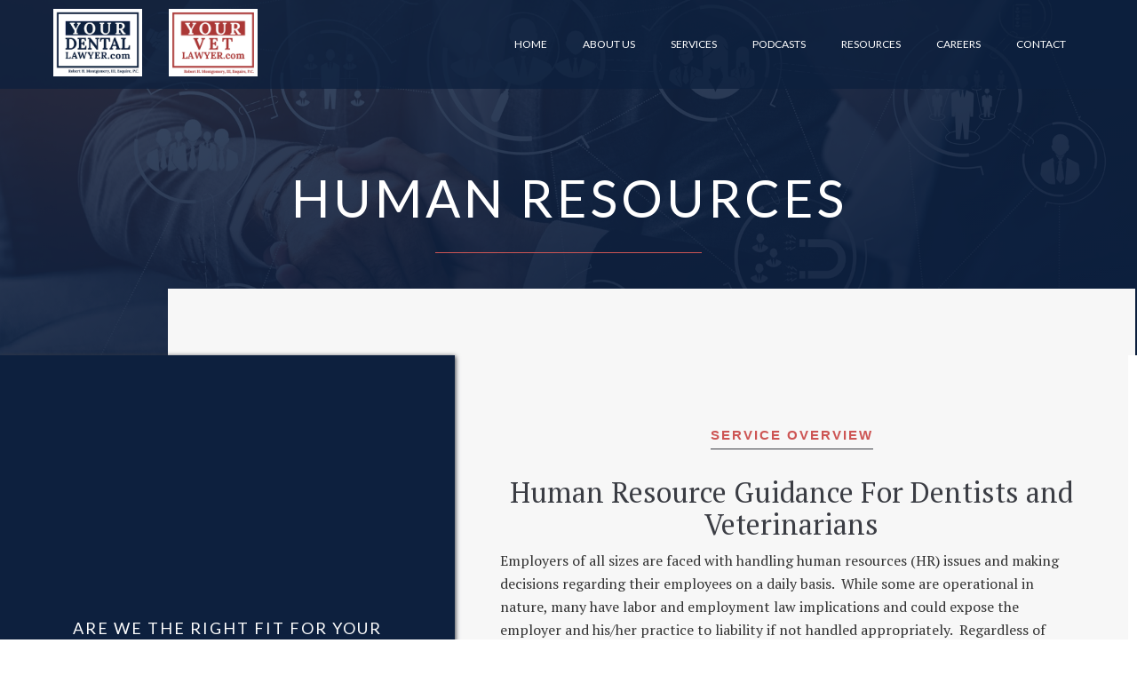

--- FILE ---
content_type: text/html
request_url: https://www.yourdentallawyer.com/services/human-resources
body_size: 9533
content:
<!DOCTYPE html><!-- Last Published: Fri Dec 26 2025 18:38:20 GMT+0000 (Coordinated Universal Time) --><html data-wf-domain="www.yourdentallawyer.com" data-wf-page="5eb19242e6ef26e2603e040e" data-wf-site="5c3e66adb511dc4e83fc9b3a" lang="en"><head><meta charset="utf-8"/><title>Human Resources | Your Dental Lawyer</title><meta content="A well prepared associate agreement (whether in the form of an employment agreement or an independent contractor agreement) is an important document for any dental or veterinary practice." name="description"/><meta content="Human Resources | Your Dental Lawyer" property="og:title"/><meta content="A well prepared associate agreement (whether in the form of an employment agreement or an independent contractor agreement) is an important document for any dental or veterinary practice." property="og:description"/><meta content="Human Resources | Your Dental Lawyer" property="twitter:title"/><meta content="A well prepared associate agreement (whether in the form of an employment agreement or an independent contractor agreement) is an important document for any dental or veterinary practice." property="twitter:description"/><meta property="og:type" content="website"/><meta content="summary_large_image" name="twitter:card"/><meta content="width=device-width, initial-scale=1" name="viewport"/><link href="https://cdn.prod.website-files.com/5c3e66adb511dc4e83fc9b3a/css/ydl.shared.a29337287.min.css" rel="stylesheet" type="text/css"/><link href="https://fonts.googleapis.com" rel="preconnect"/><link href="https://fonts.gstatic.com" rel="preconnect" crossorigin="anonymous"/><script src="https://ajax.googleapis.com/ajax/libs/webfont/1.6.26/webfont.js" type="text/javascript"></script><script type="text/javascript">WebFont.load({  google: {    families: ["PT Serif:400,400italic,700,700italic","Lato:100,100italic,300,300italic,400,400italic,700,700italic,900,900italic","Vollkorn:400,400italic,700,700italic","Ubuntu:300,300italic,400,400italic,500,500italic,700,700italic","Open Sans:300,300italic,400,400italic,600,600italic,700,700italic,800,800italic","Montserrat:100,100italic,200,200italic,300,300italic,400,400italic,500,500italic,600,600italic,700,700italic,800,800italic,900,900italic"]  }});</script><script type="text/javascript">!function(o,c){var n=c.documentElement,t=" w-mod-";n.className+=t+"js",("ontouchstart"in o||o.DocumentTouch&&c instanceof DocumentTouch)&&(n.className+=t+"touch")}(window,document);</script><link href="https://cdn.prod.website-files.com/5c3e66adb511dc4e83fc9b3a/5cd4f31aa5f9ab5dcf8a9394_YDL%20Logo%20Favicon.png" rel="shortcut icon" type="image/x-icon"/><link href="https://cdn.prod.website-files.com/img/webclip.png" rel="apple-touch-icon"/><script async="" src="https://www.googletagmanager.com/gtag/js?id=UA-131179898-1"></script><script type="text/javascript">window.dataLayer = window.dataLayer || [];function gtag(){dataLayer.push(arguments);}gtag('js', new Date());gtag('config', 'UA-131179898-1', {'anonymize_ip': false});</script><script src="https://www.google.com/recaptcha/api.js" type="text/javascript"></script><script> 

$.noConflict();
jQuery(document).ready(function($){
 $('[data-typer-targets]').typer();
    $.typer.options.typerOrder = 'sequential';
    $.typer.options.initialDelay = 100;
    $.typer.options.highlightColor = 'rgba(99, 139, 119, 0.55)';
    $.typer.options.textColor = 'white';
});

</script>

<script type="text/javascript">
var _userway_config = {
/* uncomment the following line to override default position*/
/* position: '5', */
/* uncomment the following line to override default size (values: small, large)*/
/* size: 'large', */
/* uncomment the following line to override default language (e.g., fr, de, es, he, nl, etc.)*/
/* language: 'en-US', */
/* uncomment the following line to override color set via widget (e.g., #053f67)*/
/* color: '#053f67', */
/* uncomment the following line to override type set via widget(1=person, 2=chair, 3=eye)*/
/* type: '1', */
/* uncomment the following line to override support on mobile devices*/
/* mobile: true, */
account: 'PpIo0w2qBa'
};
</script>
<script type="text/javascript" src="https://cdn.userway.org/widget.js"></script>

<!-- Google Tag Manager -->
<script>(function(w,d,s,l,i){w[l]=w[l]||[];w[l].push({'gtm.start':
new Date().getTime(),event:'gtm.js'});var f=d.getElementsByTagName(s)[0],
j=d.createElement(s),dl=l!='dataLayer'?'&l='+l:'';j.async=true;j.src=
'https://www.googletagmanager.com/gtm.js?id='+i+dl;f.parentNode.insertBefore(j,f);
})(window,document,'script','dataLayer','GTM-THSRB44');</script>
<!-- End Google Tag Manager --><script type="text/javascript">window.__WEBFLOW_CURRENCY_SETTINGS = {"currencyCode":"USD","symbol":"$","decimal":".","fractionDigits":2,"group":",","template":"{{wf {\"path\":\"symbol\",\"type\":\"PlainText\"} }} {{wf {\"path\":\"amount\",\"type\":\"CommercePrice\"} }} {{wf {\"path\":\"currencyCode\",\"type\":\"PlainText\"} }}","hideDecimalForWholeNumbers":false};</script></head><body class="body"><div data-collapse="medium" data-animation="default" data-duration="400" data-easing="ease" data-easing2="ease" role="banner" class="navbar w-nav"><div class="container-2 w-container"><a href="/" class="brand w-nav-brand"><img src="https://cdn.prod.website-files.com/5c3e66adb511dc4e83fc9b3a/5c3e67c2ed6af5b8c7c8eae2_YDL%20-%20Logo.jpg" width="100" alt="your dental lawyer logo" sizes="(max-width: 479px) 69vw, 100px" srcset="https://cdn.prod.website-files.com/5c3e66adb511dc4e83fc9b3a/5c3e67c2ed6af5b8c7c8eae2_YDL%20-%20Logo-p-1080.jpeg 1080w, https://cdn.prod.website-files.com/5c3e66adb511dc4e83fc9b3a/5c3e67c2ed6af5b8c7c8eae2_YDL%20-%20Logo.jpg 1392w" class="logo"/></a><a href="/veterinary-law" class="brand vet w-nav-brand"><img src="https://cdn.prod.website-files.com/5c3e66adb511dc4e83fc9b3a/5d7ea2bb17c02c4048deed1f_Untitled%20design%20(2).png" width="100" alt="your vet lawyer logo" sizes="(max-width: 479px) 69vw, 100px" srcset="https://cdn.prod.website-files.com/5c3e66adb511dc4e83fc9b3a/5d7ea2bb17c02c4048deed1f_Untitled%20design%20(2)-p-500.png 500w, https://cdn.prod.website-files.com/5c3e66adb511dc4e83fc9b3a/5d7ea2bb17c02c4048deed1f_Untitled%20design%20(2)-p-800.png 800w, https://cdn.prod.website-files.com/5c3e66adb511dc4e83fc9b3a/5d7ea2bb17c02c4048deed1f_Untitled%20design%20(2)-p-1080.png 1080w, https://cdn.prod.website-files.com/5c3e66adb511dc4e83fc9b3a/5d7ea2bb17c02c4048deed1f_Untitled%20design%20(2).png 1392w" class="logo"/></a><nav role="navigation" class="nav-menu w-nav-menu"><a href="/" class="nav-link w-nav-link">Home</a><div data-hover="true" data-delay="0" class="nav-dropdown w-dropdown"><div class="nav-link w-dropdown-toggle"><div class="nav-dropdown-icon-2 w-icon-dropdown-toggle"></div><div class="text-block-69">About Us</div></div><nav class="dropdown-list-2 v2 w-dropdown-list"><div class="dropdown-corner padding"></div><a href="/about-us/our-firm" class="nav-dropdown-link-v2 w-inline-block"><div class="nav-dropdown-link-info"><div class="internal-nav-link">Our Firm</div></div></a><a href="/about-us/our-team" class="nav-dropdown-link-v2 w-inline-block"><div class="nav-dropdown-link-info"><div class="internal-nav-link">Our Team</div></div></a><div class="dropdown-bridge"></div></nav></div><div data-hover="true" data-delay="0" class="nav-dropdown w-dropdown"><div class="nav-link w-dropdown-toggle"><div class="nav-dropdown-icon-2 w-icon-dropdown-toggle"></div><div class="text-block-69">Services</div></div><nav class="dropdown-list-2 v2 services w-dropdown-list"><div class="dropdown-corner padding"></div><a href="/services/buying-a-practice" class="nav-dropdown-link-v2 w-inline-block"><div class="nav-dropdown-link-info"><div class="internal-nav-link">Buying A Practice</div></div></a><a href="/services/practice-buy-ins" class="nav-dropdown-link-v2 w-inline-block"><div class="nav-dropdown-link-info"><div class="internal-nav-link">Practice Buy-Ins &amp; Partnerships</div></div></a><a href="/services/practice-startups" class="nav-dropdown-link-v2 w-inline-block"><div class="nav-dropdown-link-info"><div class="internal-nav-link">Practice Start-Ups</div></div></a><a href="/services/selling-a-practice" class="nav-dropdown-link-v2 w-inline-block"><div class="nav-dropdown-link-info"><div class="internal-nav-link">Selling A Practice</div></div></a><a href="/services/dental-law" class="nav-dropdown-link-v2 w-inline-block"><div class="nav-dropdown-link-info"><div class="internal-nav-link">Associate Agreements</div></div></a><a href="/services/real-estate-sales-and-acquisitions" class="nav-dropdown-link-v2 w-inline-block"><div class="nav-dropdown-link-info"><div class="internal-nav-link">Real Estate Transactions</div></div></a><a href="/services/office-leases" class="nav-dropdown-link-v2 w-inline-block"><div class="nav-dropdown-link-info"><div class="internal-nav-link">Office Leases</div></div></a><a href="/services/entity-formation" class="nav-dropdown-link-v2 w-inline-block"><div class="nav-dropdown-link-info"><div class="internal-nav-link">Entity Formation</div></div></a><a href="/services/partnership-separations" class="nav-dropdown-link-v2 w-inline-block"><div class="nav-dropdown-link-info"><div class="internal-nav-link">Partnership Separations</div></div></a><a href="/services/human-resources" aria-current="page" class="nav-dropdown-link-v2 w-inline-block w--current"><div class="nav-dropdown-link-info"><div class="internal-nav-link">Human Resources</div></div></a><div class="dropdown-bridge"></div></nav></div><div data-hover="true" data-delay="0" class="nav-dropdown w-dropdown"><div class="nav-link w-dropdown-toggle"><div class="nav-dropdown-icon-2 w-icon-dropdown-toggle"></div><div class="text-block-69">Podcasts</div></div><nav class="dropdown-list-2 v2 w-dropdown-list"><div class="dropdown-corner padding"></div><a href="/podcasts" class="nav-dropdown-link-v2 w-inline-block"><div class="nav-dropdown-link-info"><div class="internal-nav-link">All Podcasts</div></div></a><a href="/the-dental-amigos" class="nav-dropdown-link-v2 w-inline-block"><div class="nav-dropdown-link-info"><div class="internal-nav-link">The Dental Amigos</div></div></a><a href="/the-vet-podcast" class="nav-dropdown-link-v2 w-inline-block"><div class="nav-dropdown-link-info"><div class="internal-nav-link">The Veterinary Start-Up Practice Podcast</div></div></a><a href="/guest-podcasts" class="nav-dropdown-link-v2 w-inline-block"><div class="nav-dropdown-link-info"><div class="internal-nav-link">Guest Appearances</div></div></a><div class="dropdown-bridge"></div></nav></div><div data-hover="true" data-delay="0" class="nav-dropdown w-dropdown"><div class="nav-link w-dropdown-toggle"><div class="nav-dropdown-icon-2 w-icon-dropdown-toggle"></div><div class="text-block-69">Resources</div></div><nav class="dropdown-list-2 v2 w-dropdown-list"><div class="dropdown-corner padding"></div><a href="/resources" class="nav-dropdown-link-v2 w-inline-block"><div class="nav-dropdown-link-info"><div class="internal-nav-link">Dental</div></div></a><a href="/veterinary-resources" class="nav-dropdown-link-v2 w-inline-block"><div class="nav-dropdown-link-info"><div class="internal-nav-link">Veterinary</div></div></a><div class="dropdown-bridge"></div></nav></div><a href="/careers" class="nav-link w-nav-link">Careers</a><a href="/contact" class="nav-link w-nav-link">contact</a><a href="tel:2157311404" class="nav-link social w-nav-link">215-731-1404</a><div class="div-block-18 topnav"><div class="html-embed-2 w-hidden-main w-hidden-medium w-hidden-small w-hidden-tiny w-embed"><a data-localmed-toggle='modal' href='https://www.localmed.com/widgets/566b394a-8468-4ce6-9d7a-6fd7e2688e8a/'>Schedule Online</a></div></div></nav><div class="menu-button page w-nav-button"><div class="icon-3 w-icon-nav-menu"></div></div></div></div><div class="section-3 hr"><h1 class="heading-20">Human resources</h1><div class="section-divider-line home-page"></div><div class="div-block-52"></div></div><div class="service-page-section"><div class="flex-row-4"><div class="sticky-side-image preventative w-hidden-medium w-hidden-small w-hidden-tiny"><div class="servicecta"><div class="form-title-2 services">Are We The Right Fit For Your Practice? Complete our Inquiry Form To Find Out How We Can Help.</div><div data-w-id="000dcf9a-7c91-18ea-87ae-45d5b73e21c9" style="opacity:0" class="_52-percent-column contactus"><div data-w-id="000dcf9a-7c91-18ea-87ae-45d5b73e229a" style="opacity:0" class="top-border-6 w-form"><form data-name="Contact Form" name="wf-form-Contact-Form" id="email-form" method="get" class="form-3 flex show" data-wf-page-id="5eb19242e6ef26e2603e040e" data-wf-element-id="000dcf9a-7c91-18ea-87ae-45d5b73e229b" data-turnstile-sitekey="0x4AAAAAAAQTptj2So4dx43e"><input class="text-field-11 w-input" maxlength="256" name="First-Name-2" data-name="First Name 2" placeholder="First Name" type="text" id="First-Name-2" required=""/><input class="text-field-11 w-input" maxlength="256" name="Last-Name-2" data-name="Last Name 2" placeholder="Last Name" type="text" id="Last-Name-2" required=""/><input class="text-field-11 w-input" maxlength="256" name="Phone" data-name="Phone" placeholder="Phone" type="text" id="field" required=""/><input class="text-field-11 w-input" maxlength="256" name="Email" data-name="Email" placeholder="Email" type="text" id="field" required=""/><input class="text-field-20 w-input" maxlength="256" name="State-2" data-name="State 2" placeholder="State" type="text" id="State-2" required=""/><textarea required="" name="Message-3" placeholder="Message" maxlength="5000" data-name="Message 3" id="Message-3" class="textarea-4 tall w-input"></textarea><div class="text-block-82">Please do not send confidential or sensitive information through our website as such communications will not be deemed confidential or covered by attorney client privilege. Please refer to the Legal Disclaimer for further information. By clicking submit below, you acknowledge and agree to all of the terms of this paragraph and the Legal Disclaimer.</div><input type="submit" data-wait="Please wait..." class="button w-button" value="send"/></form><div class="success-message-2 w-form-done"><div>Thank you! Your submission has been received!</div></div><div class="error-message-2 w-form-fail"><div>Oops! Something went wrong while submitting the form.</div></div></div><a href="https://yourhealthcarelawyer.cliogrow.com/intake/131a3d61441eaaec66593b5ac97c5e6d" target="_blank" class="button podcast contactus w-button">Inquiry Form</a></div></div><div class="form-block-5 w-form"><form id="email-form-3" name="email-form-3" data-name="Email Form 3" method="get" class="form-2" data-wf-page-id="5eb19242e6ef26e2603e040e" data-wf-element-id="d0cc87f6-fecd-0c40-f8bb-4643771a90fb" data-turnstile-sitekey="0x4AAAAAAAQTptj2So4dx43e"><div class="form-title-2">Interested in learning more?</div><input class="field underline-field w-input" maxlength="256" name="name-2" data-name="Name 2" placeholder="" type="text" id="name-2"/><div class="text-block-72">Name</div><input class="field underline-field w-input" maxlength="256" name="email-2" data-name="Email 2" placeholder="" type="email" id="email-2" required=""/><div class="text-block-72">Email Address</div><input class="field underline-field w-input" maxlength="256" name="Phone" data-name="Phone" placeholder="" type="text" id="Phone" required=""/><div class="text-block-72">Phone Number</div><textarea id="field" name="field" required="" maxlength="5000" data-name="field" placeholder="" class="textarea-2 w-input"></textarea><div class="text-block-72">How can we help you?</div><input type="submit" data-wait="Please wait..." class="button color-button w-button" value="Submit"/></form><div class="w-form-done"><div>Thank you! Your submission has been received!</div></div><div class="w-form-fail"><div>Oops! Something went wrong while submitting the form.</div></div></div></div><div class="main-col-2"><div class="c-select__item-wrapper-2"><div class="c-project-2 bottom"><div id="project-one" class="c-project__item-2"><div class="align-center-3"><div class="top-text-2">service overview</div><h2 class="heading-26">Human Resource Guidance For Dentists and Veterinarians<br/></h2><p class="paragraph-188">Employers of all sizes are faced with handling human resources (HR) issues and making decisions regarding their employees on a daily basis.  While some are operational in nature, many have labor and employment law implications and could expose the employer and his/her practice to liability if not handled appropriately.  Regardless of whether you have 5 or 50 employees, our legal team is equipped to support your practice and tackle your practice’s HR questions.<br/><br/>Whether you are a first-time practice owner or expanding your existing dental or veterinary practice, our legal team can provide trusted legal advice and help you navigate complex federal, state, and local labor and employment laws that affect your practice. Our legal team is available to guide you through discrete issues that arise in your workplace (such as employee performance/termination or paid leave) or we can serve as your outsourced HR department and trusted legal advisor helping you and your office manager make informed and sound decisions about your practice’s employees on an on-going basis.<br/></p><h2 class="heading-26">Human Resource Solutions That Fit Your Practice’s Culture<br/></h2><p class="paragraph-188">Dental and veterinary practices are “people businesses” and we understand that the people who work in your office are key to creating a successful and dynamic office environment that attracts and retains clients. We recognize that your practice has its own history, culture, and relationships. We take the time to get to know your practice and understand its unique goals and challenges, and then we help you develop practical solutions that address your practice’s specialized needs.<br/></p><h2 class="heading-26">Human Resource Services For Your Office<br/></h2><p class="paragraph-188">We can provide you with a broad menu of services, depending on your practice’s needs. We can prepare a customized Employee Handbook and educate your office manager and office leadership on how to implement those policies, as well as provide advice on handling a range of employee performance issues. We also provide critical updates on new employment laws and trends (such as mandatory paid sick leave and maternity/paternity leave) to help ensure that you are always informed about your HR responsibilities. Our seasoned team of legal professionals can counsel you through complicated employee issues that trigger compliance with laws such as the Family and Medical Leave Act (FMLA), Americans with Disabilities Act (ADA), Fair Labor Standards Act (FLSA), and help you navigate issues such as discrimination, sexual harassment, and insubordination.<br/></p><h2 class="heading-26">Trusted Legal Advisors For Human Resource Issues<br/></h2><div><p class="paragraph-188">With our legal team of knowledgeable HR advisors at your disposal, you can spend more time growing and operating your practice, instead of spending time trying to figure out the “right” way to handle employee issues and avoid potential liability.  Having a trusted legal advisor on HR issues can allow you to delegate day-to- day management of your HR issues to your office manager with the peace of mind that issues are handled in consultation with lawyers.  We can serve you on an as-needed, on-call basis for discrete issues or as your outsourced HR department through a subscription arrangement, allowing you to benefit from strategic and effective HR support on your terms.  To learn more about these options, <a href="/contact">contact us</a>.<br/></p></div></div></div></div><div class="div-block-53"></div></div></div></div></div><div class="colored-section light-blue"><div class="flex-box service-page"><div class="image-box"></div></div></div><div class="section footer"><div class="w-row"><div class="column-10 w-col w-col-8"><div data-duration-in="300" data-duration-out="100" data-current="Tab 2" data-easing="ease" class="tabs w-tabs"><div class="tabs-menu w-tab-menu"><a data-w-tab="Tab 1" class="tab-link-tab-1-2 w-inline-block w-tab-link"><div class="paragraph bold">Pennsylvania</div></a><a data-w-tab="Tab 2" class="tab-link-tab-2 w-inline-block w-tab-link w--current"><div class="paragraph bold">Texas</div></a><a data-w-tab="Tab 3" class="tab-link-tab-3 w-inline-block w-tab-link"><div class="paragraph bold">Utah</div></a><a data-w-tab="Tab 4" class="tab-link-tab-3 w-inline-block w-tab-link"><div class="paragraph bold">New York</div></a></div><div class="tabs-content w-tab-content"><div data-w-tab="Tab 1" class="w-tab-pane"><div class="columns-4 w-row"><div class="w-col w-col-4"><div class="top-margin-device"><h3 class="top-text green">HeadquaRTERS</h3><p class="paragraph small-text">230 South Broad Street<br/>Suite 305<br/>Philadelphia, PA 19102</p></div></div><div class="w-col w-col-4"><div class="top-margin-device"><h3 class="top-text green">Phone Number</h3><p class="paragraph small-text"><a href="tel:2157311404" class="paragraph small-text white">215-731-1404</a></p></div></div><div class="w-col w-col-4"><div class="top-margin-device"><h3 class="top-text green">Fax</h3><p class="paragraph"><a href="tel:5129553041" class="paragraph small-text">215-701-1861</a></p></div></div></div></div><div data-w-tab="Tab 2" class="w-tab-pane w--tab-active"><div class="columns-4 w-row"><div class="w-col w-col-4"><div class="top-margin-device"><h3 class="top-text green">OFFICE</h3><p class="paragraph small-text">901 Mopac Expressway South<br/>Building 1, Suite 300<br/>Austin, TX 78746</p></div></div><div class="w-col w-col-4"><div class="top-margin-device"><h3 class="top-text green">Phone Number</h3><p class="paragraph"><a href="tel:5129553041" class="paragraph small-text">512-955-3041</a></p></div></div><div class="w-col w-col-4"><div class="top-margin-device hide"><h3 class="top-text green">Email</h3><p class="paragraph"><a href="mailto:info@rmontgomery-law.com?subject=New%20Message" class="paragraph small-text">info@RMontgomery-Law.com</a></p></div></div></div></div><div data-w-tab="Tab 3" class="w-tab-pane"><div class="columns-4 w-row"><div class="w-col w-col-4"><div class="top-margin-device"><h3 class="top-text green">OFFICE </h3><p class="paragraph small-text">2825 East Cottonwood Parkway<br/>Suite 500<br/>Salt Lake City, UT 84121</p></div></div><div class="w-col w-col-4"><div class="top-margin-device"><h3 class="top-text green">Phone Number</h3><p class="paragraph"><a href="tel:8563542229" class="paragraph small-text">856-354-2229</a></p></div></div><div class="w-col w-col-4"><div class="top-margin-device hide"><h3 class="top-text green">Email</h3><p class="paragraph small-text"><a href="mailto:info@rmontgomery-law.com?subject=New%20Message" class="link-13">info@RMontgomery-Law.com</a></p></div></div></div></div><div data-w-tab="Tab 4" class="w-tab-pane"><div class="columns-4 w-row"><div class="w-col w-col-4"><div class="top-margin-device"><h3 class="top-text green">OFFICE</h3><p class="paragraph small-text">520 White Plains Road<br/>Suite 500<br/>Tarrytown, NY 10591</p></div></div><div class="w-col w-col-4"><div class="top-margin-device"><h3 class="top-text green">Phone Number</h3><p class="paragraph small-text"><a href="tel:8563542229" class="link-13">646-677-2603</a></p></div></div><div class="w-col w-col-4"><div class="top-margin-device hide"><h3 class="top-text green">Email</h3><p class="paragraph small-text"><a href="mailto:info@rmontgomery-law.com?subject=New%20Message" class="link-13">info@RMontgomery-Law.com</a></p></div></div></div></div></div></div></div><div class="column-2 w-col w-col-4"><div class="div-block-85"><div class="footer-brand-info dental"><a href="/" class="link-block-2 w-inline-block"><img src="https://cdn.prod.website-files.com/5c3e66adb511dc4e83fc9b3a/5c3e67c2ed6af5b8c7c8eae2_YDL%20-%20Logo.jpg" width="153" alt="your dental lawyer logo" sizes="(max-width: 479px) 64vw, 153px" srcset="https://cdn.prod.website-files.com/5c3e66adb511dc4e83fc9b3a/5c3e67c2ed6af5b8c7c8eae2_YDL%20-%20Logo-p-1080.jpeg 1080w, https://cdn.prod.website-files.com/5c3e66adb511dc4e83fc9b3a/5c3e67c2ed6af5b8c7c8eae2_YDL%20-%20Logo.jpg 1392w"/></a><div class="social-wrap"><a href="https://www.facebook.com/dentallaw/" target="_blank" class="social-button w-inline-block"><img src="https://cdn.prod.website-files.com/5c3e66adb511dc4e83fc9b3a/5c3e672a0050e5741fb83990_facebook-logo%20(2).png" alt="facebook icon" class="social-icon"/></a><a href="https://www.instagram.com/yourdentallawyer/" target="_blank" class="social-button w-inline-block"><img src="https://cdn.prod.website-files.com/5c3e66adb511dc4e83fc9b3a/5c3e672a0050e56a41b83991_instagram%20(2).png" alt="instagram icon" class="social-icon"/></a><a href="https://www.linkedin.com/company/your-dental-lawyer/" target="_blank" class="social-button w-inline-block"><img src="https://cdn.prod.website-files.com/5c3e66adb511dc4e83fc9b3a/5cd52dbf6c861fd7a3d00e83_In-White-26.png" alt="twitter icon" class="social-icon"/></a></div></div><div class="footer-brand-info"><a href="/veterinary-law" class="link-block-2 w-inline-block"><img src="https://cdn.prod.website-files.com/5c3e66adb511dc4e83fc9b3a/5d5f7355c701deb3f6291dd5_Untitled%20design%20(1).png" width="153" alt="your dental lawyer logo" sizes="(max-width: 479px) 64vw, 153px" srcset="https://cdn.prod.website-files.com/5c3e66adb511dc4e83fc9b3a/5d5f7355c701deb3f6291dd5_Untitled%20design%20(1)-p-500.png 500w, https://cdn.prod.website-files.com/5c3e66adb511dc4e83fc9b3a/5d5f7355c701deb3f6291dd5_Untitled%20design%20(1)-p-800.png 800w, https://cdn.prod.website-files.com/5c3e66adb511dc4e83fc9b3a/5d5f7355c701deb3f6291dd5_Untitled%20design%20(1)-p-1080.png 1080w, https://cdn.prod.website-files.com/5c3e66adb511dc4e83fc9b3a/5d5f7355c701deb3f6291dd5_Untitled%20design%20(1).png 1392w"/></a><div class="social-wrap"><a href="https://www.facebook.com/yourvetlawyer/" target="_blank" class="social-button w-inline-block"><img src="https://cdn.prod.website-files.com/5c3e66adb511dc4e83fc9b3a/5c3e672a0050e5741fb83990_facebook-logo%20(2).png" alt="facebook icon" class="social-icon"/></a><a href="https://www.instagram.com/yourvetlawyer/" target="_blank" class="social-button w-inline-block"><img src="https://cdn.prod.website-files.com/5c3e66adb511dc4e83fc9b3a/5c3e672a0050e56a41b83991_instagram%20(2).png" alt="instagram icon" class="social-icon"/></a><a href="https://www.linkedin.com/company/your-vet-lawyer/" target="_blank" class="social-button w-inline-block"><img src="https://cdn.prod.website-files.com/5c3e66adb511dc4e83fc9b3a/5cd52dbf6c861fd7a3d00e83_In-White-26.png" alt="twitter icon" class="social-icon"/></a></div></div></div></div></div><div class="footer-container-tabs w-container"></div></div><div class="copyright"><div class="text-block">Attorney Advertising<br/>© Robert H. Montgomery, III, Esquire, P.C. <span class="cr-y">2022</span><br/>website by <a href="http://wonderistagency.com" target="_blank" class="footer-link">wonderist agency</a> | <a href="/disclaimer" class="footer-link">Legal Disclaimer<br/></a></div></div><div class="booking-modal"><div class="legal-disclaimer-popup"><h3 class="heading-61">Legal Disclaimer</h3><p class="legal-disclaimer">The content on this website has been prepared and published for informational purposes only. There is no effort or intention to solicit new clients or engagements from existing clients by way of this website, nor should any information published on the website be construed as representing any of our lawyers’ ability to practice in jurisdictions where they are not authorized to do so.<br/><br/>Our lawyers, unless otherwise indicated in an individual attorney biography, are not certified by the Texas Board of Legal Specialization. The information disseminated does not constitute legal advice of any kind. You should not take, or refrain from taking, any legal action based upon the information contained on this website. Because the law changes constantly and often differs by jurisdiction, the information on this website may not indicate the current state of the law where you are located.<br/><br/>All readers of the information on this website should consult directly with a competent licensed attorney of their choosing to discuss and answer any substantive legal questions.<br/><br/>Our headquarters are located at Robert H. Montgomery, III, Esquire, PC, 230 South Broad Street, Suite 305, Philadelphia, Pennsylvania 19102.  Attorney Advertising.</p></div><img src="https://cdn.prod.website-files.com/5c3e66adb511dc4e83fc9b3a/5dc9d4c8c6410b6fd44e09d0_noun_X_2222031(1).png" width="40" data-w-id="009c086c-8ecb-4770-dfca-287c0c002637" alt="" class="close-icon"/></div><script src="https://d3e54v103j8qbb.cloudfront.net/js/jquery-3.5.1.min.dc5e7f18c8.js?site=5c3e66adb511dc4e83fc9b3a" type="text/javascript" integrity="sha256-9/aliU8dGd2tb6OSsuzixeV4y/faTqgFtohetphbbj0=" crossorigin="anonymous"></script><script src="https://cdn.prod.website-files.com/5c3e66adb511dc4e83fc9b3a/js/ydl.schunk.1a807f015b216e46.js" type="text/javascript"></script><script src="https://cdn.prod.website-files.com/5c3e66adb511dc4e83fc9b3a/js/ydl.schunk.3b978fe5f85efa3e.js" type="text/javascript"></script><script src="https://cdn.prod.website-files.com/5c3e66adb511dc4e83fc9b3a/js/ydl.cf89cccf.3bb39d9c362fa66c.js" type="text/javascript"></script><!-- Google Tag Manager (noscript) -->
<noscript><iframe src="https://www.googletagmanager.com/ns.html?id=GTM-THSRB44"
height="0" width="0" style="display:none;visibility:hidden"></iframe></noscript>
<!-- End Google Tag Manager (noscript) -->
<script id="superflowToolbarScript" data-sf-platform="other-manual" async src="https://cdn.velt.dev/lib/superflow.js?apiKey=ockkGlKLaApkEOBShhbR&projectId=3166582997637004"></script>
<script>
  
  $(document).ready(function() {
  	$(":input, a").attr("tabindex", "-1");
    console.log("Hello world");
    
    
    /******Step 1 *******************/
    $('#name-input').keypress(function(event) {
        if (event.keyCode == 13) {
            event.preventDefault();
        }
    });
    
    $('#name-step').click(function(e) {
			e.preventDefault();
      
      if($('#name-input').val().length !=0){
          $('#name-alert').hide();
          $('.w-round div:nth-child(2)').trigger('tap');
       }
       
      else
        {
          $('#name-alert').show(500);
        }
		});
    
    /******Step 2 *******************/
    $('#phone-input').keypress(function(event) {
        if (event.keyCode == 13) {
            event.preventDefault();
        }
    });
    
    $('#phone-step').click(function(e) {
			e.preventDefault();
      
      if($('#phone-input').val().length !=0){
          $('#phone-alert').hide();
          $('.w-round div:nth-child(3)').trigger('tap');
       }
       
      else
        {
          $('#phone-alert').show(500);
        }
		});
    
    $('#phone-prev').click(function(e) {
			e.preventDefault();
          $('.w-round div:nth-child(1)').trigger('tap');
		});
    
    /******Step 3 *******************/
    $('#email-input').keypress(function(event) {
        if (event.keyCode == 13) {
            event.preventDefault();
        }
    });
    
    $('#email-step').click(function(e) {
			e.preventDefault();
      
      if($('#email-input').val().length !=0){
        $('#email-alert').hide();
        $('.w-round div:nth-child(4)').trigger('tap');
       }
       
      else
        {
          $('#email-alert').show(500);
        }
		});
    
    $('#email-prev').click(function(e) {
			e.preventDefault();
          $('.w-round div:nth-child(2)').trigger('tap');
		});
    
        /******Step 4 *******************/
    $('#state-input').keypress(function(event) {
        if (event.keyCode == 13) {
            event.preventDefault();
        }
    });
    
    $('#state-step').click(function(e) {
			e.preventDefault();
      
      if($('#state-input').val().length !=0){
        $('#state-alert').hide();
        $('.w-round div:nth-child(5)').trigger('tap');
       }
       
      else
        {
          $('#state-alert').show(500);
        }
		});
    
    $('#state-prev').click(function(e) {
			e.preventDefault();
          $('.w-round div:nth-child(3)').trigger('tap');
		});
    
    /******Step 5 *******************/
    $("input[name='Industry']").keypress(function(event) {
        if (event.keyCode == 13) {
            event.preventDefault();
        }
    });
    
    $('#industry-step').click(function(e) {
			e.preventDefault();

      
      if ( ! $("input[name='Industry']").is(':checked') ) {

        $('#industry-alert').show(500);
       }
       
      else
        {
          $('#industry-alert').hide();
          $('.w-round div:nth-child(6)').trigger('tap');
        }
		});
    
    $('#industry-prev').click(function(e) {
			e.preventDefault();
          $('.w-round div:nth-child(4)').trigger('tap');
		});
    
    /******Step 6 *******************/
    $("input[name='services']").keypress(function(event) {
        if (event.keyCode == 13) {
            event.preventDefault();
        }
    });
    
    $('#services-step').click(function(e) {
			e.preventDefault();

      
      if ( ! $("input[name='services']").is(':checked') ) {

        $('#services-alert').show(500);
       }
       
      else
        {
          $('#services-alert').hide();
          $('.w-round div:nth-child(7)').trigger('tap');
        }
		});
    
    $('#services-prev').click(function(e) {
			e.preventDefault();
          $('.w-round div:nth-child(5)').trigger('tap');
		});

        /******Step 7 *******************/
    $("input[name='party']").keypress(function(event) {
        if (event.keyCode == 13) {
            event.preventDefault();
        }
    });

    $('#party-step').click(function(e) {
			e.preventDefault();
      
      if ( ! $("input[name='party']").is(':checked') ) {

        $('#party-alert').show(500);
       }
       
      else
        {
          $('#party-alert').hide();
          $('.w-round div:nth-child(8)').trigger('tap');
        }
		});
    
    $('#party-prev').click(function(e) {
			e.preventDefault();
          $('.w-round div:nth-child(6)').trigger('tap');
		});
    
    /******Step 8 *******************/
    $('#referral-input').keypress(function(event) {
        if (event.keyCode == 13) {
            event.preventDefault();
        }
    });
    
    $('#referral-step').click(function(e) {
			e.preventDefault();
      
      if($('#referral-input').val().length !=0){
        $('#referral-alert').hide();
        $('.w-round div:nth-child(9)').trigger('tap');
       }
       
      else
        {
          $('#referral-alert').show(500);
        }
		});
    
    $('#referral-prev').click(function(e) {
			e.preventDefault();
          $('.w-round div:nth-child(7)').trigger('tap');
		});

    /******Step 8 *******************/
    $('#message-input').keypress(function(event) {
        if (event.keyCode == 13) {
            event.preventDefault();
        }
    });
    
    $('#message-step').click(function(e) {
			e.preventDefault();
      
      if($('#message-input').val().length !=0){
        $('#message-alert').hide();
        $('.w-round div:nth-child(10)').trigger('tap');
       }
       
      else
        {
          $('#message-alert').show(500);
        }
		});
    
    $('#message-prev').click(function(e) {
			e.preventDefault();
          $('.w-round div:nth-child(8)').trigger('tap');
		});
    
    /******Step 10 (FINAL) *******************/
    
    $('#details-prev').click(function(e) {
			e.preventDefault();
          $('.w-round div:nth-child(9)').trigger('tap');
		});
    
    /*$('#submit-step').click(function(e) {
			e.preventDefault();
      
      if($('#details-input').val().length !=0){
        $('#details-alert').hide();
       }
       
      else
        {
          $('#details-alert').show();
        }
		});*/
    
    
    
	});

</script>

<script>
// Copyright Year to Current Year
Webflow.push(function() {
  $('.cr-y').text(new Date().getFullYear());
});
</script></body></html>

--- FILE ---
content_type: text/css
request_url: https://cdn.prod.website-files.com/5c3e66adb511dc4e83fc9b3a/css/ydl.shared.a29337287.min.css
body_size: 44896
content:
html{-webkit-text-size-adjust:100%;-ms-text-size-adjust:100%;font-family:sans-serif}body{margin:0}article,aside,details,figcaption,figure,footer,header,hgroup,main,menu,nav,section,summary{display:block}audio,canvas,progress,video{vertical-align:baseline;display:inline-block}audio:not([controls]){height:0;display:none}[hidden],template{display:none}a{background-color:#0000}a:active,a:hover{outline:0}abbr[title]{border-bottom:1px dotted}b,strong{font-weight:700}dfn{font-style:italic}h1{margin:.67em 0;font-size:2em}mark{color:#000;background:#ff0}small{font-size:80%}sub,sup{vertical-align:baseline;font-size:75%;line-height:0;position:relative}sup{top:-.5em}sub{bottom:-.25em}img{border:0}svg:not(:root){overflow:hidden}hr{box-sizing:content-box;height:0}pre{overflow:auto}code,kbd,pre,samp{font-family:monospace;font-size:1em}button,input,optgroup,select,textarea{color:inherit;font:inherit;margin:0}button{overflow:visible}button,select{text-transform:none}button,html input[type=button],input[type=reset]{-webkit-appearance:button;cursor:pointer}button[disabled],html input[disabled]{cursor:default}button::-moz-focus-inner,input::-moz-focus-inner{border:0;padding:0}input{line-height:normal}input[type=checkbox],input[type=radio]{box-sizing:border-box;padding:0}input[type=number]::-webkit-inner-spin-button,input[type=number]::-webkit-outer-spin-button{height:auto}input[type=search]{-webkit-appearance:none}input[type=search]::-webkit-search-cancel-button,input[type=search]::-webkit-search-decoration{-webkit-appearance:none}legend{border:0;padding:0}textarea{overflow:auto}optgroup{font-weight:700}table{border-collapse:collapse;border-spacing:0}td,th{padding:0}@font-face{font-family:webflow-icons;src:url([data-uri])format("truetype");font-weight:400;font-style:normal}[class^=w-icon-],[class*=\ w-icon-]{speak:none;font-variant:normal;text-transform:none;-webkit-font-smoothing:antialiased;-moz-osx-font-smoothing:grayscale;font-style:normal;font-weight:400;line-height:1;font-family:webflow-icons!important}.w-icon-slider-right:before{content:""}.w-icon-slider-left:before{content:""}.w-icon-nav-menu:before{content:""}.w-icon-arrow-down:before,.w-icon-dropdown-toggle:before{content:""}.w-icon-file-upload-remove:before{content:""}.w-icon-file-upload-icon:before{content:""}*{box-sizing:border-box}html{height:100%}body{color:#333;background-color:#fff;min-height:100%;margin:0;font-family:Arial,sans-serif;font-size:14px;line-height:20px}img{vertical-align:middle;max-width:100%;display:inline-block}html.w-mod-touch *{background-attachment:scroll!important}.w-block{display:block}.w-inline-block{max-width:100%;display:inline-block}.w-clearfix:before,.w-clearfix:after{content:" ";grid-area:1/1/2/2;display:table}.w-clearfix:after{clear:both}.w-hidden{display:none}.w-button{color:#fff;line-height:inherit;cursor:pointer;background-color:#3898ec;border:0;border-radius:0;padding:9px 15px;text-decoration:none;display:inline-block}input.w-button{-webkit-appearance:button}html[data-w-dynpage] [data-w-cloak]{color:#0000!important}.w-code-block{margin:unset}pre.w-code-block code{all:inherit}.w-optimization{display:contents}.w-webflow-badge,.w-webflow-badge>img{box-sizing:unset;width:unset;height:unset;max-height:unset;max-width:unset;min-height:unset;min-width:unset;margin:unset;padding:unset;float:unset;clear:unset;border:unset;border-radius:unset;background:unset;background-image:unset;background-position:unset;background-size:unset;background-repeat:unset;background-origin:unset;background-clip:unset;background-attachment:unset;background-color:unset;box-shadow:unset;transform:unset;direction:unset;font-family:unset;font-weight:unset;color:unset;font-size:unset;line-height:unset;font-style:unset;font-variant:unset;text-align:unset;letter-spacing:unset;-webkit-text-decoration:unset;text-decoration:unset;text-indent:unset;text-transform:unset;list-style-type:unset;text-shadow:unset;vertical-align:unset;cursor:unset;white-space:unset;word-break:unset;word-spacing:unset;word-wrap:unset;transition:unset}.w-webflow-badge{white-space:nowrap;cursor:pointer;box-shadow:0 0 0 1px #0000001a,0 1px 3px #0000001a;visibility:visible!important;opacity:1!important;z-index:2147483647!important;color:#aaadb0!important;overflow:unset!important;background-color:#fff!important;border-radius:3px!important;width:auto!important;height:auto!important;margin:0!important;padding:6px!important;font-size:12px!important;line-height:14px!important;text-decoration:none!important;display:inline-block!important;position:fixed!important;inset:auto 12px 12px auto!important;transform:none!important}.w-webflow-badge>img{position:unset;visibility:unset!important;opacity:1!important;vertical-align:middle!important;display:inline-block!important}h1,h2,h3,h4,h5,h6{margin-bottom:10px;font-weight:700}h1{margin-top:20px;font-size:38px;line-height:44px}h2{margin-top:20px;font-size:32px;line-height:36px}h3{margin-top:20px;font-size:24px;line-height:30px}h4{margin-top:10px;font-size:18px;line-height:24px}h5{margin-top:10px;font-size:14px;line-height:20px}h6{margin-top:10px;font-size:12px;line-height:18px}p{margin-top:0;margin-bottom:10px}blockquote{border-left:5px solid #e2e2e2;margin:0 0 10px;padding:10px 20px;font-size:18px;line-height:22px}figure{margin:0 0 10px}figcaption{text-align:center;margin-top:5px}ul,ol{margin-top:0;margin-bottom:10px;padding-left:40px}.w-list-unstyled{padding-left:0;list-style:none}.w-embed:before,.w-embed:after{content:" ";grid-area:1/1/2/2;display:table}.w-embed:after{clear:both}.w-video{width:100%;padding:0;position:relative}.w-video iframe,.w-video object,.w-video embed{border:none;width:100%;height:100%;position:absolute;top:0;left:0}fieldset{border:0;margin:0;padding:0}button,[type=button],[type=reset]{cursor:pointer;-webkit-appearance:button;border:0}.w-form{margin:0 0 15px}.w-form-done{text-align:center;background-color:#ddd;padding:20px;display:none}.w-form-fail{background-color:#ffdede;margin-top:10px;padding:10px;display:none}label{margin-bottom:5px;font-weight:700;display:block}.w-input,.w-select{color:#333;vertical-align:middle;background-color:#fff;border:1px solid #ccc;width:100%;height:38px;margin-bottom:10px;padding:8px 12px;font-size:14px;line-height:1.42857;display:block}.w-input::placeholder,.w-select::placeholder{color:#999}.w-input:focus,.w-select:focus{border-color:#3898ec;outline:0}.w-input[disabled],.w-select[disabled],.w-input[readonly],.w-select[readonly],fieldset[disabled] .w-input,fieldset[disabled] .w-select{cursor:not-allowed}.w-input[disabled]:not(.w-input-disabled),.w-select[disabled]:not(.w-input-disabled),.w-input[readonly],.w-select[readonly],fieldset[disabled]:not(.w-input-disabled) .w-input,fieldset[disabled]:not(.w-input-disabled) .w-select{background-color:#eee}textarea.w-input,textarea.w-select{height:auto}.w-select{background-color:#f3f3f3}.w-select[multiple]{height:auto}.w-form-label{cursor:pointer;margin-bottom:0;font-weight:400;display:inline-block}.w-radio{margin-bottom:5px;padding-left:20px;display:block}.w-radio:before,.w-radio:after{content:" ";grid-area:1/1/2/2;display:table}.w-radio:after{clear:both}.w-radio-input{float:left;margin:3px 0 0 -20px;line-height:normal}.w-file-upload{margin-bottom:10px;display:block}.w-file-upload-input{opacity:0;z-index:-100;width:.1px;height:.1px;position:absolute;overflow:hidden}.w-file-upload-default,.w-file-upload-uploading,.w-file-upload-success{color:#333;display:inline-block}.w-file-upload-error{margin-top:10px;display:block}.w-file-upload-default.w-hidden,.w-file-upload-uploading.w-hidden,.w-file-upload-error.w-hidden,.w-file-upload-success.w-hidden{display:none}.w-file-upload-uploading-btn{cursor:pointer;background-color:#fafafa;border:1px solid #ccc;margin:0;padding:8px 12px;font-size:14px;font-weight:400;display:flex}.w-file-upload-file{background-color:#fafafa;border:1px solid #ccc;flex-grow:1;justify-content:space-between;margin:0;padding:8px 9px 8px 11px;display:flex}.w-file-upload-file-name{font-size:14px;font-weight:400;display:block}.w-file-remove-link{cursor:pointer;width:auto;height:auto;margin-top:3px;margin-left:10px;padding:3px;display:block}.w-icon-file-upload-remove{margin:auto;font-size:10px}.w-file-upload-error-msg{color:#ea384c;padding:2px 0;display:inline-block}.w-file-upload-info{padding:0 12px;line-height:38px;display:inline-block}.w-file-upload-label{cursor:pointer;background-color:#fafafa;border:1px solid #ccc;margin:0;padding:8px 12px;font-size:14px;font-weight:400;display:inline-block}.w-icon-file-upload-icon,.w-icon-file-upload-uploading{width:20px;margin-right:8px;display:inline-block}.w-icon-file-upload-uploading{height:20px}.w-container{max-width:940px;margin-left:auto;margin-right:auto}.w-container:before,.w-container:after{content:" ";grid-area:1/1/2/2;display:table}.w-container:after{clear:both}.w-container .w-row{margin-left:-10px;margin-right:-10px}.w-row:before,.w-row:after{content:" ";grid-area:1/1/2/2;display:table}.w-row:after{clear:both}.w-row .w-row{margin-left:0;margin-right:0}.w-col{float:left;width:100%;min-height:1px;padding-left:10px;padding-right:10px;position:relative}.w-col .w-col{padding-left:0;padding-right:0}.w-col-1{width:8.33333%}.w-col-2{width:16.6667%}.w-col-3{width:25%}.w-col-4{width:33.3333%}.w-col-5{width:41.6667%}.w-col-6{width:50%}.w-col-7{width:58.3333%}.w-col-8{width:66.6667%}.w-col-9{width:75%}.w-col-10{width:83.3333%}.w-col-11{width:91.6667%}.w-col-12{width:100%}.w-hidden-main{display:none!important}@media screen and (max-width:991px){.w-container{max-width:728px}.w-hidden-main{display:inherit!important}.w-hidden-medium{display:none!important}.w-col-medium-1{width:8.33333%}.w-col-medium-2{width:16.6667%}.w-col-medium-3{width:25%}.w-col-medium-4{width:33.3333%}.w-col-medium-5{width:41.6667%}.w-col-medium-6{width:50%}.w-col-medium-7{width:58.3333%}.w-col-medium-8{width:66.6667%}.w-col-medium-9{width:75%}.w-col-medium-10{width:83.3333%}.w-col-medium-11{width:91.6667%}.w-col-medium-12{width:100%}.w-col-stack{width:100%;left:auto;right:auto}}@media screen and (max-width:767px){.w-hidden-main,.w-hidden-medium{display:inherit!important}.w-hidden-small{display:none!important}.w-row,.w-container .w-row{margin-left:0;margin-right:0}.w-col{width:100%;left:auto;right:auto}.w-col-small-1{width:8.33333%}.w-col-small-2{width:16.6667%}.w-col-small-3{width:25%}.w-col-small-4{width:33.3333%}.w-col-small-5{width:41.6667%}.w-col-small-6{width:50%}.w-col-small-7{width:58.3333%}.w-col-small-8{width:66.6667%}.w-col-small-9{width:75%}.w-col-small-10{width:83.3333%}.w-col-small-11{width:91.6667%}.w-col-small-12{width:100%}}@media screen and (max-width:479px){.w-container{max-width:none}.w-hidden-main,.w-hidden-medium,.w-hidden-small{display:inherit!important}.w-hidden-tiny{display:none!important}.w-col{width:100%}.w-col-tiny-1{width:8.33333%}.w-col-tiny-2{width:16.6667%}.w-col-tiny-3{width:25%}.w-col-tiny-4{width:33.3333%}.w-col-tiny-5{width:41.6667%}.w-col-tiny-6{width:50%}.w-col-tiny-7{width:58.3333%}.w-col-tiny-8{width:66.6667%}.w-col-tiny-9{width:75%}.w-col-tiny-10{width:83.3333%}.w-col-tiny-11{width:91.6667%}.w-col-tiny-12{width:100%}}.w-widget{position:relative}.w-widget-map{width:100%;height:400px}.w-widget-map label{width:auto;display:inline}.w-widget-map img{max-width:inherit}.w-widget-map .gm-style-iw{text-align:center}.w-widget-map .gm-style-iw>button{display:none!important}.w-widget-twitter{overflow:hidden}.w-widget-twitter-count-shim{vertical-align:top;text-align:center;background:#fff;border:1px solid #758696;border-radius:3px;width:28px;height:20px;display:inline-block;position:relative}.w-widget-twitter-count-shim *{pointer-events:none;-webkit-user-select:none;user-select:none}.w-widget-twitter-count-shim .w-widget-twitter-count-inner{text-align:center;color:#999;font-family:serif;font-size:15px;line-height:12px;position:relative}.w-widget-twitter-count-shim .w-widget-twitter-count-clear{display:block;position:relative}.w-widget-twitter-count-shim.w--large{width:36px;height:28px}.w-widget-twitter-count-shim.w--large .w-widget-twitter-count-inner{font-size:18px;line-height:18px}.w-widget-twitter-count-shim:not(.w--vertical){margin-left:5px;margin-right:8px}.w-widget-twitter-count-shim:not(.w--vertical).w--large{margin-left:6px}.w-widget-twitter-count-shim:not(.w--vertical):before,.w-widget-twitter-count-shim:not(.w--vertical):after{content:" ";pointer-events:none;border:solid #0000;width:0;height:0;position:absolute;top:50%;left:0}.w-widget-twitter-count-shim:not(.w--vertical):before{border-width:4px;border-color:#75869600 #5d6c7b #75869600 #75869600;margin-top:-4px;margin-left:-9px}.w-widget-twitter-count-shim:not(.w--vertical).w--large:before{border-width:5px;margin-top:-5px;margin-left:-10px}.w-widget-twitter-count-shim:not(.w--vertical):after{border-width:4px;border-color:#fff0 #fff #fff0 #fff0;margin-top:-4px;margin-left:-8px}.w-widget-twitter-count-shim:not(.w--vertical).w--large:after{border-width:5px;margin-top:-5px;margin-left:-9px}.w-widget-twitter-count-shim.w--vertical{width:61px;height:33px;margin-bottom:8px}.w-widget-twitter-count-shim.w--vertical:before,.w-widget-twitter-count-shim.w--vertical:after{content:" ";pointer-events:none;border:solid #0000;width:0;height:0;position:absolute;top:100%;left:50%}.w-widget-twitter-count-shim.w--vertical:before{border-width:5px;border-color:#5d6c7b #75869600 #75869600;margin-left:-5px}.w-widget-twitter-count-shim.w--vertical:after{border-width:4px;border-color:#fff #fff0 #fff0;margin-left:-4px}.w-widget-twitter-count-shim.w--vertical .w-widget-twitter-count-inner{font-size:18px;line-height:22px}.w-widget-twitter-count-shim.w--vertical.w--large{width:76px}.w-background-video{color:#fff;height:500px;position:relative;overflow:hidden}.w-background-video>video{object-fit:cover;z-index:-100;background-position:50%;background-size:cover;width:100%;height:100%;margin:auto;position:absolute;inset:-100%}.w-background-video>video::-webkit-media-controls-start-playback-button{-webkit-appearance:none;display:none!important}.w-background-video--control{background-color:#0000;padding:0;position:absolute;bottom:1em;right:1em}.w-background-video--control>[hidden]{display:none!important}.w-slider{text-align:center;clear:both;-webkit-tap-highlight-color:#0000;tap-highlight-color:#0000;background:#ddd;height:300px;position:relative}.w-slider-mask{z-index:1;white-space:nowrap;height:100%;display:block;position:relative;left:0;right:0;overflow:hidden}.w-slide{vertical-align:top;white-space:normal;text-align:left;width:100%;height:100%;display:inline-block;position:relative}.w-slider-nav{z-index:2;text-align:center;-webkit-tap-highlight-color:#0000;tap-highlight-color:#0000;height:40px;margin:auto;padding-top:10px;position:absolute;inset:auto 0 0}.w-slider-nav.w-round>div{border-radius:100%}.w-slider-nav.w-num>div{font-size:inherit;line-height:inherit;width:auto;height:auto;padding:.2em .5em}.w-slider-nav.w-shadow>div{box-shadow:0 0 3px #3336}.w-slider-nav-invert{color:#fff}.w-slider-nav-invert>div{background-color:#2226}.w-slider-nav-invert>div.w-active{background-color:#222}.w-slider-dot{cursor:pointer;background-color:#fff6;width:1em;height:1em;margin:0 3px .5em;transition:background-color .1s,color .1s;display:inline-block;position:relative}.w-slider-dot.w-active{background-color:#fff}.w-slider-dot:focus{outline:none;box-shadow:0 0 0 2px #fff}.w-slider-dot:focus.w-active{box-shadow:none}.w-slider-arrow-left,.w-slider-arrow-right{cursor:pointer;color:#fff;-webkit-tap-highlight-color:#0000;tap-highlight-color:#0000;-webkit-user-select:none;user-select:none;width:80px;margin:auto;font-size:40px;position:absolute;inset:0;overflow:hidden}.w-slider-arrow-left [class^=w-icon-],.w-slider-arrow-right [class^=w-icon-],.w-slider-arrow-left [class*=\ w-icon-],.w-slider-arrow-right [class*=\ w-icon-]{position:absolute}.w-slider-arrow-left:focus,.w-slider-arrow-right:focus{outline:0}.w-slider-arrow-left{z-index:3;right:auto}.w-slider-arrow-right{z-index:4;left:auto}.w-icon-slider-left,.w-icon-slider-right{width:1em;height:1em;margin:auto;inset:0}.w-slider-aria-label{clip:rect(0 0 0 0);border:0;width:1px;height:1px;margin:-1px;padding:0;position:absolute;overflow:hidden}.w-slider-force-show{display:block!important}.w-dropdown{text-align:left;z-index:900;margin-left:auto;margin-right:auto;display:inline-block;position:relative}.w-dropdown-btn,.w-dropdown-toggle,.w-dropdown-link{vertical-align:top;color:#222;text-align:left;white-space:nowrap;margin-left:auto;margin-right:auto;padding:20px;text-decoration:none;position:relative}.w-dropdown-toggle{-webkit-user-select:none;user-select:none;cursor:pointer;padding-right:40px;display:inline-block}.w-dropdown-toggle:focus{outline:0}.w-icon-dropdown-toggle{width:1em;height:1em;margin:auto 20px auto auto;position:absolute;top:0;bottom:0;right:0}.w-dropdown-list{background:#ddd;min-width:100%;display:none;position:absolute}.w-dropdown-list.w--open{display:block}.w-dropdown-link{color:#222;padding:10px 20px;display:block}.w-dropdown-link.w--current{color:#0082f3}.w-dropdown-link:focus{outline:0}@media screen and (max-width:767px){.w-nav-brand{padding-left:10px}}.w-lightbox-backdrop{cursor:auto;letter-spacing:normal;text-indent:0;text-shadow:none;text-transform:none;visibility:visible;white-space:normal;word-break:normal;word-spacing:normal;word-wrap:normal;color:#fff;text-align:center;z-index:2000;opacity:0;-webkit-user-select:none;-moz-user-select:none;-webkit-tap-highlight-color:transparent;background:#000000e6;outline:0;font-family:Helvetica Neue,Helvetica,Ubuntu,Segoe UI,Verdana,sans-serif;font-size:17px;font-style:normal;font-weight:300;line-height:1.2;list-style:disc;position:fixed;inset:0;-webkit-transform:translate(0)}.w-lightbox-backdrop,.w-lightbox-container{-webkit-overflow-scrolling:touch;height:100%;overflow:auto}.w-lightbox-content{height:100vh;position:relative;overflow:hidden}.w-lightbox-view{opacity:0;width:100vw;height:100vh;position:absolute}.w-lightbox-view:before{content:"";height:100vh}.w-lightbox-group,.w-lightbox-group .w-lightbox-view,.w-lightbox-group .w-lightbox-view:before{height:86vh}.w-lightbox-frame,.w-lightbox-view:before{vertical-align:middle;display:inline-block}.w-lightbox-figure{margin:0;position:relative}.w-lightbox-group .w-lightbox-figure{cursor:pointer}.w-lightbox-img{width:auto;max-width:none;height:auto}.w-lightbox-image{float:none;max-width:100vw;max-height:100vh;display:block}.w-lightbox-group .w-lightbox-image{max-height:86vh}.w-lightbox-caption{text-align:left;text-overflow:ellipsis;white-space:nowrap;background:#0006;padding:.5em 1em;position:absolute;bottom:0;left:0;right:0;overflow:hidden}.w-lightbox-embed{width:100%;height:100%;position:absolute;inset:0}.w-lightbox-control{cursor:pointer;background-position:50%;background-repeat:no-repeat;background-size:24px;width:4em;transition:all .3s;position:absolute;top:0}.w-lightbox-left{background-image:url([data-uri]);display:none;bottom:0;left:0}.w-lightbox-right{background-image:url([data-uri]);display:none;bottom:0;right:0}.w-lightbox-close{background-image:url([data-uri]);background-size:18px;height:2.6em;right:0}.w-lightbox-strip{white-space:nowrap;padding:0 1vh;line-height:0;position:absolute;bottom:0;left:0;right:0;overflow:auto hidden}.w-lightbox-item{box-sizing:content-box;cursor:pointer;width:10vh;padding:2vh 1vh;display:inline-block;-webkit-transform:translate(0,0)}.w-lightbox-active{opacity:.3}.w-lightbox-thumbnail{background:#222;height:10vh;position:relative;overflow:hidden}.w-lightbox-thumbnail-image{position:absolute;top:0;left:0}.w-lightbox-thumbnail .w-lightbox-tall{width:100%;top:50%;transform:translateY(-50%)}.w-lightbox-thumbnail .w-lightbox-wide{height:100%;left:50%;transform:translate(-50%)}.w-lightbox-spinner{box-sizing:border-box;border:5px solid #0006;border-radius:50%;width:40px;height:40px;margin-top:-20px;margin-left:-20px;animation:.8s linear infinite spin;position:absolute;top:50%;left:50%}.w-lightbox-spinner:after{content:"";border:3px solid #0000;border-bottom-color:#fff;border-radius:50%;position:absolute;inset:-4px}.w-lightbox-hide{display:none}.w-lightbox-noscroll{overflow:hidden}@media (min-width:768px){.w-lightbox-content{height:96vh;margin-top:2vh}.w-lightbox-view,.w-lightbox-view:before{height:96vh}.w-lightbox-group,.w-lightbox-group .w-lightbox-view,.w-lightbox-group .w-lightbox-view:before{height:84vh}.w-lightbox-image{max-width:96vw;max-height:96vh}.w-lightbox-group .w-lightbox-image{max-width:82.3vw;max-height:84vh}.w-lightbox-left,.w-lightbox-right{opacity:.5;display:block}.w-lightbox-close{opacity:.8}.w-lightbox-control:hover{opacity:1}}.w-lightbox-inactive,.w-lightbox-inactive:hover{opacity:0}.w-richtext:before,.w-richtext:after{content:" ";grid-area:1/1/2/2;display:table}.w-richtext:after{clear:both}.w-richtext[contenteditable=true]:before,.w-richtext[contenteditable=true]:after{white-space:initial}.w-richtext ol,.w-richtext ul{overflow:hidden}.w-richtext .w-richtext-figure-selected.w-richtext-figure-type-video div:after,.w-richtext .w-richtext-figure-selected[data-rt-type=video] div:after,.w-richtext .w-richtext-figure-selected.w-richtext-figure-type-image div,.w-richtext .w-richtext-figure-selected[data-rt-type=image] div{outline:2px solid #2895f7}.w-richtext figure.w-richtext-figure-type-video>div:after,.w-richtext figure[data-rt-type=video]>div:after{content:"";display:none;position:absolute;inset:0}.w-richtext figure{max-width:60%;position:relative}.w-richtext figure>div:before{cursor:default!important}.w-richtext figure img{width:100%}.w-richtext figure figcaption.w-richtext-figcaption-placeholder{opacity:.6}.w-richtext figure div{color:#0000;font-size:0}.w-richtext figure.w-richtext-figure-type-image,.w-richtext figure[data-rt-type=image]{display:table}.w-richtext figure.w-richtext-figure-type-image>div,.w-richtext figure[data-rt-type=image]>div{display:inline-block}.w-richtext figure.w-richtext-figure-type-image>figcaption,.w-richtext figure[data-rt-type=image]>figcaption{caption-side:bottom;display:table-caption}.w-richtext figure.w-richtext-figure-type-video,.w-richtext figure[data-rt-type=video]{width:60%;height:0}.w-richtext figure.w-richtext-figure-type-video iframe,.w-richtext figure[data-rt-type=video] iframe{width:100%;height:100%;position:absolute;top:0;left:0}.w-richtext figure.w-richtext-figure-type-video>div,.w-richtext figure[data-rt-type=video]>div{width:100%}.w-richtext figure.w-richtext-align-center{clear:both;margin-left:auto;margin-right:auto}.w-richtext figure.w-richtext-align-center.w-richtext-figure-type-image>div,.w-richtext figure.w-richtext-align-center[data-rt-type=image]>div{max-width:100%}.w-richtext figure.w-richtext-align-normal{clear:both}.w-richtext figure.w-richtext-align-fullwidth{text-align:center;clear:both;width:100%;max-width:100%;margin-left:auto;margin-right:auto;display:block}.w-richtext figure.w-richtext-align-fullwidth>div{padding-bottom:inherit;display:inline-block}.w-richtext figure.w-richtext-align-fullwidth>figcaption{display:block}.w-richtext figure.w-richtext-align-floatleft{float:left;clear:none;margin-right:15px}.w-richtext figure.w-richtext-align-floatright{float:right;clear:none;margin-left:15px}.w-nav{z-index:1000;background:#ddd;position:relative}.w-nav:before,.w-nav:after{content:" ";grid-area:1/1/2/2;display:table}.w-nav:after{clear:both}.w-nav-brand{float:left;color:#333;text-decoration:none;position:relative}.w-nav-link{vertical-align:top;color:#222;text-align:left;margin-left:auto;margin-right:auto;padding:20px;text-decoration:none;display:inline-block;position:relative}.w-nav-link.w--current{color:#0082f3}.w-nav-menu{float:right;position:relative}[data-nav-menu-open]{text-align:center;background:#c8c8c8;min-width:200px;position:absolute;top:100%;left:0;right:0;overflow:visible;display:block!important}.w--nav-link-open{display:block;position:relative}.w-nav-overlay{width:100%;display:none;position:absolute;top:100%;left:0;right:0;overflow:hidden}.w-nav-overlay [data-nav-menu-open]{top:0}.w-nav[data-animation=over-left] .w-nav-overlay{width:auto}.w-nav[data-animation=over-left] .w-nav-overlay,.w-nav[data-animation=over-left] [data-nav-menu-open]{z-index:1;top:0;right:auto}.w-nav[data-animation=over-right] .w-nav-overlay{width:auto}.w-nav[data-animation=over-right] .w-nav-overlay,.w-nav[data-animation=over-right] [data-nav-menu-open]{z-index:1;top:0;left:auto}.w-nav-button{float:right;cursor:pointer;-webkit-tap-highlight-color:#0000;tap-highlight-color:#0000;-webkit-user-select:none;user-select:none;padding:18px;font-size:24px;display:none;position:relative}.w-nav-button:focus{outline:0}.w-nav-button.w--open{color:#fff;background-color:#c8c8c8}.w-nav[data-collapse=all] .w-nav-menu{display:none}.w-nav[data-collapse=all] .w-nav-button,.w--nav-dropdown-open,.w--nav-dropdown-toggle-open{display:block}.w--nav-dropdown-list-open{position:static}@media screen and (max-width:991px){.w-nav[data-collapse=medium] .w-nav-menu{display:none}.w-nav[data-collapse=medium] .w-nav-button{display:block}}@media screen and (max-width:767px){.w-nav[data-collapse=small] .w-nav-menu{display:none}.w-nav[data-collapse=small] .w-nav-button{display:block}.w-nav-brand{padding-left:10px}}@media screen and (max-width:479px){.w-nav[data-collapse=tiny] .w-nav-menu{display:none}.w-nav[data-collapse=tiny] .w-nav-button{display:block}}.w-tabs{position:relative}.w-tabs:before,.w-tabs:after{content:" ";grid-area:1/1/2/2;display:table}.w-tabs:after{clear:both}.w-tab-menu{position:relative}.w-tab-link{vertical-align:top;text-align:left;cursor:pointer;color:#222;background-color:#ddd;padding:9px 30px;text-decoration:none;display:inline-block;position:relative}.w-tab-link.w--current{background-color:#c8c8c8}.w-tab-link:focus{outline:0}.w-tab-content{display:block;position:relative;overflow:hidden}.w-tab-pane{display:none;position:relative}.w--tab-active{display:block}@media screen and (max-width:479px){.w-tab-link{display:block}}.w-ix-emptyfix:after{content:""}@keyframes spin{0%{transform:rotate(0)}to{transform:rotate(360deg)}}.w-dyn-empty{background-color:#ddd;padding:10px}.w-dyn-hide,.w-dyn-bind-empty,.w-condition-invisible{display:none!important}.wf-layout-layout{display:grid}:root{--indian-red:#cd5554;--white-smoke:#f7f7f7;--ydl-blue-faded:#0d203ec7;--ydl-blue:#0d203e;--dark-slate-blue-100:#3a4660;--dark-slate-grey:#3b3d44;--dark-slate-blue:#3a4660d9;--white:white;--black:black}.w-form-formradioinput--inputType-custom{border:1px solid #ccc;border-radius:50%;width:12px;height:12px}.w-form-formradioinput--inputType-custom.w--redirected-focus{box-shadow:0 0 3px 1px #3898ec}.w-form-formradioinput--inputType-custom.w--redirected-checked{border-width:4px;border-color:#3898ec}.w-checkbox{margin-bottom:5px;padding-left:20px;display:block}.w-checkbox:before{content:" ";grid-area:1/1/2/2;display:table}.w-checkbox:after{content:" ";clear:both;grid-area:1/1/2/2;display:table}.w-checkbox-input{float:left;margin:4px 0 0 -20px;line-height:normal}.w-checkbox-input--inputType-custom{border:1px solid #ccc;border-radius:2px;width:12px;height:12px}.w-checkbox-input--inputType-custom.w--redirected-checked{background-color:#3898ec;background-image:url(https://d3e54v103j8qbb.cloudfront.net/static/custom-checkbox-checkmark.589d534424.svg);background-position:50%;background-repeat:no-repeat;background-size:cover;border-color:#3898ec}.w-checkbox-input--inputType-custom.w--redirected-focus{box-shadow:0 0 3px 1px #3898ec}.w-pagination-wrapper{flex-wrap:wrap;justify-content:center;display:flex}.w-pagination-previous{color:#333;background-color:#fafafa;border:1px solid #ccc;border-radius:2px;margin-left:10px;margin-right:10px;padding:9px 20px;font-size:14px;display:block}.w-pagination-previous-icon{margin-right:4px}.w-pagination-next{color:#333;background-color:#fafafa;border:1px solid #ccc;border-radius:2px;margin-left:10px;margin-right:10px;padding:9px 20px;font-size:14px;display:block}.w-pagination-next-icon{margin-left:4px}.w-commerce-commerceorderconfirmationcontainer{background-color:#f5f5f5;width:100%;min-height:100vh;padding:20px}.w-commerce-commercelayoutcontainer{justify-content:center;align-items:flex-start;display:flex}.w-commerce-commercelayoutmain{flex:0 800px;margin-right:20px}.w-commerce-commercecheckoutcustomerinfosummarywrapper{margin-bottom:20px}.w-commerce-commercecheckoutsummaryblockheader{background-color:#fff;border:1px solid #e6e6e6;justify-content:space-between;align-items:baseline;padding:4px 20px;display:flex}.w-commerce-commercecheckoutblockcontent{background-color:#fff;border-bottom:1px solid #e6e6e6;border-left:1px solid #e6e6e6;border-right:1px solid #e6e6e6;padding:20px}.w-commerce-commercecheckoutrow{margin-left:-8px;margin-right:-8px;display:flex}.w-commerce-commercecheckoutcolumn{flex:1;padding-left:8px;padding-right:8px}.w-commerce-commercecheckoutsummaryitem,.w-commerce-commercecheckoutsummarylabel{margin-bottom:8px}.w-commerce-commercecheckoutsummaryflexboxdiv{flex-direction:row;justify-content:flex-start;display:flex}.w-commerce-commercecheckoutsummarytextspacingondiv{margin-right:.33em}.w-commerce-commercecheckoutshippingsummarywrapper,.w-commerce-commercecheckoutpaymentsummarywrapper,.w-commerce-commercecheckoutorderitemswrapper{margin-bottom:20px}.w-commerce-commercecheckoutorderitemslist{margin-bottom:-20px}.w-commerce-commercecheckoutorderitem{margin-bottom:20px;display:flex}.w-commerce-commercecartitemimage{width:60px;height:0%}.w-commerce-commercecheckoutorderitemdescriptionwrapper{flex-grow:1;margin-left:16px;margin-right:16px}.w-commerce-commerceboldtextblock{font-weight:700}.w-commerce-commercecheckoutorderitemquantitywrapper{white-space:pre-wrap;display:flex}.w-commerce-commercecheckoutorderitemoptionlist{margin-bottom:0;padding-left:0;text-decoration:none;list-style-type:none}.w-commerce-commercelayoutsidebar{flex:0 0 320px;position:sticky;top:20px}.w-commerce-commercecheckoutordersummarywrapper{margin-bottom:20px}.w-commerce-commercecheckoutsummarylineitem,.w-commerce-commercecheckoutordersummaryextraitemslistitem{flex-direction:row;justify-content:space-between;margin-bottom:8px;display:flex}.w-commerce-commercecheckoutsummarytotal{font-weight:700}.w-commerce-commercecheckoutformcontainer{background-color:#f5f5f5;width:100%;min-height:100vh;padding:20px}.w-commerce-commercecheckoutcustomerinfowrapper{margin-bottom:20px}.w-commerce-commercecheckoutblockheader{background-color:#fff;border:1px solid #e6e6e6;justify-content:space-between;align-items:baseline;padding:4px 20px;display:flex}.w-commerce-commercecheckoutlabel{margin-bottom:8px}.w-commerce-commercecheckoutemailinput{-webkit-appearance:none;appearance:none;background-color:#fafafa;border:1px solid #ddd;border-radius:3px;width:100%;height:38px;margin-bottom:0;padding:8px 12px;line-height:20px;display:block}.w-commerce-commercecheckoutemailinput::placeholder{color:#999}.w-commerce-commercecheckoutemailinput:focus{border-color:#3898ec;outline-style:none}.w-commerce-commercecheckoutshippingaddresswrapper{margin-bottom:20px}.w-commerce-commercecheckoutshippingfullname{-webkit-appearance:none;appearance:none;background-color:#fafafa;border:1px solid #ddd;border-radius:3px;width:100%;height:38px;margin-bottom:16px;padding:8px 12px;line-height:20px;display:block}.w-commerce-commercecheckoutshippingfullname::placeholder{color:#999}.w-commerce-commercecheckoutshippingfullname:focus{border-color:#3898ec;outline-style:none}.w-commerce-commercecheckoutshippingstreetaddress{-webkit-appearance:none;appearance:none;background-color:#fafafa;border:1px solid #ddd;border-radius:3px;width:100%;height:38px;margin-bottom:16px;padding:8px 12px;line-height:20px;display:block}.w-commerce-commercecheckoutshippingstreetaddress::placeholder{color:#999}.w-commerce-commercecheckoutshippingstreetaddress:focus{border-color:#3898ec;outline-style:none}.w-commerce-commercecheckoutshippingstreetaddressoptional{-webkit-appearance:none;appearance:none;background-color:#fafafa;border:1px solid #ddd;border-radius:3px;width:100%;height:38px;margin-bottom:16px;padding:8px 12px;line-height:20px;display:block}.w-commerce-commercecheckoutshippingstreetaddressoptional::placeholder{color:#999}.w-commerce-commercecheckoutshippingstreetaddressoptional:focus{border-color:#3898ec;outline-style:none}.w-commerce-commercecheckoutshippingcity{-webkit-appearance:none;appearance:none;background-color:#fafafa;border:1px solid #ddd;border-radius:3px;width:100%;height:38px;margin-bottom:16px;padding:8px 12px;line-height:20px;display:block}.w-commerce-commercecheckoutshippingcity::placeholder{color:#999}.w-commerce-commercecheckoutshippingcity:focus{border-color:#3898ec;outline-style:none}.w-commerce-commercecheckoutshippingstateprovince{-webkit-appearance:none;appearance:none;background-color:#fafafa;border:1px solid #ddd;border-radius:3px;width:100%;height:38px;margin-bottom:16px;padding:8px 12px;line-height:20px;display:block}.w-commerce-commercecheckoutshippingstateprovince::placeholder{color:#999}.w-commerce-commercecheckoutshippingstateprovince:focus{border-color:#3898ec;outline-style:none}.w-commerce-commercecheckoutshippingzippostalcode{-webkit-appearance:none;appearance:none;background-color:#fafafa;border:1px solid #ddd;border-radius:3px;width:100%;height:38px;margin-bottom:16px;padding:8px 12px;line-height:20px;display:block}.w-commerce-commercecheckoutshippingzippostalcode::placeholder{color:#999}.w-commerce-commercecheckoutshippingzippostalcode:focus{border-color:#3898ec;outline-style:none}.w-commerce-commercecheckoutshippingcountryselector{-webkit-appearance:none;appearance:none;background-color:#fafafa;border:1px solid #ddd;border-radius:3px;width:100%;height:38px;margin-bottom:0;padding:8px 12px;line-height:20px;display:block}.w-commerce-commercecheckoutshippingcountryselector::placeholder{color:#999}.w-commerce-commercecheckoutshippingcountryselector:focus{border-color:#3898ec;outline-style:none}.w-commerce-commercecheckoutshippingmethodswrapper{margin-bottom:20px}.w-commerce-commercecheckoutshippingmethodslist{border-left:1px solid #e6e6e6;border-right:1px solid #e6e6e6}.w-commerce-commercecheckoutshippingmethoditem{background-color:#fff;border-bottom:1px solid #e6e6e6;flex-direction:row;align-items:baseline;margin-bottom:0;padding:16px;font-weight:400;display:flex}.w-commerce-commercecheckoutshippingmethoddescriptionblock{flex-direction:column;flex-grow:1;margin-left:12px;margin-right:12px;display:flex}.w-commerce-commercecheckoutshippingmethodsemptystate{text-align:center;background-color:#fff;border-bottom:1px solid #e6e6e6;border-left:1px solid #e6e6e6;border-right:1px solid #e6e6e6;padding:64px 16px}.w-commerce-commercecheckoutpaymentinfowrapper{margin-bottom:20px}.w-commerce-commercecheckoutcardnumber{-webkit-appearance:none;appearance:none;cursor:text;background-color:#fafafa;border:1px solid #ddd;border-radius:3px;width:100%;height:38px;margin-bottom:16px;padding:8px 12px;line-height:20px;display:block}.w-commerce-commercecheckoutcardnumber::placeholder{color:#999}.w-commerce-commercecheckoutcardnumber:focus,.w-commerce-commercecheckoutcardnumber.-wfp-focus{border-color:#3898ec;outline-style:none}.w-commerce-commercecheckoutcardexpirationdate{-webkit-appearance:none;appearance:none;cursor:text;background-color:#fafafa;border:1px solid #ddd;border-radius:3px;width:100%;height:38px;margin-bottom:16px;padding:8px 12px;line-height:20px;display:block}.w-commerce-commercecheckoutcardexpirationdate::placeholder{color:#999}.w-commerce-commercecheckoutcardexpirationdate:focus,.w-commerce-commercecheckoutcardexpirationdate.-wfp-focus{border-color:#3898ec;outline-style:none}.w-commerce-commercecheckoutcardsecuritycode{-webkit-appearance:none;appearance:none;cursor:text;background-color:#fafafa;border:1px solid #ddd;border-radius:3px;width:100%;height:38px;margin-bottom:16px;padding:8px 12px;line-height:20px;display:block}.w-commerce-commercecheckoutcardsecuritycode::placeholder{color:#999}.w-commerce-commercecheckoutcardsecuritycode:focus,.w-commerce-commercecheckoutcardsecuritycode.-wfp-focus{border-color:#3898ec;outline-style:none}.w-commerce-commercecheckoutbillingaddresstogglewrapper{flex-direction:row;display:flex}.w-commerce-commercecheckoutbillingaddresstogglecheckbox{margin-top:4px}.w-commerce-commercecheckoutbillingaddresstogglelabel{margin-left:8px;font-weight:400}.w-commerce-commercecheckoutbillingaddresswrapper{margin-top:16px;margin-bottom:20px}.w-commerce-commercecheckoutbillingfullname{-webkit-appearance:none;appearance:none;background-color:#fafafa;border:1px solid #ddd;border-radius:3px;width:100%;height:38px;margin-bottom:16px;padding:8px 12px;line-height:20px;display:block}.w-commerce-commercecheckoutbillingfullname::placeholder{color:#999}.w-commerce-commercecheckoutbillingfullname:focus{border-color:#3898ec;outline-style:none}.w-commerce-commercecheckoutbillingstreetaddress{-webkit-appearance:none;appearance:none;background-color:#fafafa;border:1px solid #ddd;border-radius:3px;width:100%;height:38px;margin-bottom:16px;padding:8px 12px;line-height:20px;display:block}.w-commerce-commercecheckoutbillingstreetaddress::placeholder{color:#999}.w-commerce-commercecheckoutbillingstreetaddress:focus{border-color:#3898ec;outline-style:none}.w-commerce-commercecheckoutbillingstreetaddressoptional{-webkit-appearance:none;appearance:none;background-color:#fafafa;border:1px solid #ddd;border-radius:3px;width:100%;height:38px;margin-bottom:16px;padding:8px 12px;line-height:20px;display:block}.w-commerce-commercecheckoutbillingstreetaddressoptional::placeholder{color:#999}.w-commerce-commercecheckoutbillingstreetaddressoptional:focus{border-color:#3898ec;outline-style:none}.w-commerce-commercecheckoutbillingcity{-webkit-appearance:none;appearance:none;background-color:#fafafa;border:1px solid #ddd;border-radius:3px;width:100%;height:38px;margin-bottom:16px;padding:8px 12px;line-height:20px;display:block}.w-commerce-commercecheckoutbillingcity::placeholder{color:#999}.w-commerce-commercecheckoutbillingcity:focus{border-color:#3898ec;outline-style:none}.w-commerce-commercecheckoutbillingstateprovince{-webkit-appearance:none;appearance:none;background-color:#fafafa;border:1px solid #ddd;border-radius:3px;width:100%;height:38px;margin-bottom:16px;padding:8px 12px;line-height:20px;display:block}.w-commerce-commercecheckoutbillingstateprovince::placeholder{color:#999}.w-commerce-commercecheckoutbillingstateprovince:focus{border-color:#3898ec;outline-style:none}.w-commerce-commercecheckoutbillingzippostalcode{-webkit-appearance:none;appearance:none;background-color:#fafafa;border:1px solid #ddd;border-radius:3px;width:100%;height:38px;margin-bottom:16px;padding:8px 12px;line-height:20px;display:block}.w-commerce-commercecheckoutbillingzippostalcode::placeholder{color:#999}.w-commerce-commercecheckoutbillingzippostalcode:focus{border-color:#3898ec;outline-style:none}.w-commerce-commercecheckoutplaceorderbutton{color:#fff;cursor:pointer;-webkit-appearance:none;appearance:none;text-align:center;background-color:#3898ec;border-width:0;border-radius:3px;align-items:center;margin-bottom:20px;padding:9px 15px;text-decoration:none;display:block}.w-commerce-commercecheckouterrorstate{background-color:#ffdede;margin-top:16px;margin-bottom:16px;padding:10px 16px}.w-layout-grid{grid-row-gap:16px;grid-column-gap:16px;grid-template-rows:auto auto;grid-template-columns:1fr 1fr;grid-auto-columns:1fr;display:grid}.w-form-formrecaptcha{margin-bottom:8px}@media screen and (max-width:767px){.w-commerce-commercelayoutcontainer{flex-direction:column;align-items:stretch}.w-commerce-commercelayoutmain{flex-basis:auto;margin-right:0}.w-commerce-commercelayoutsidebar{flex-basis:auto}}@media screen and (max-width:479px){.w-commerce-commercecheckoutrow{flex-direction:column}.w-commerce-commercecheckoutemailinput,.w-commerce-commercecheckoutshippingfullname,.w-commerce-commercecheckoutshippingstreetaddress,.w-commerce-commercecheckoutshippingstreetaddressoptional,.w-commerce-commercecheckoutshippingcity,.w-commerce-commercecheckoutshippingstateprovince,.w-commerce-commercecheckoutshippingzippostalcode,.w-commerce-commercecheckoutshippingcountryselector,.w-commerce-commercecheckoutcardnumber,.w-commerce-commercecheckoutcardexpirationdate,.w-commerce-commercecheckoutcardsecuritycode,.w-commerce-commercecheckoutbillingfullname,.w-commerce-commercecheckoutbillingstreetaddress,.w-commerce-commercecheckoutbillingstreetaddressoptional,.w-commerce-commercecheckoutbillingcity,.w-commerce-commercecheckoutbillingstateprovince,.w-commerce-commercecheckoutbillingzippostalcode{font-size:16px}}h2{text-align:center;margin-top:20px;margin-bottom:10px;font-family:PT Serif,serif;font-size:32px;font-weight:400;line-height:36px}h3{margin-top:20px;margin-bottom:10px;font-size:24px;font-weight:700;line-height:30px}h4{color:var(--indian-red);letter-spacing:2px;text-transform:uppercase;margin-top:10px;margin-bottom:10px;font-family:Lato,sans-serif;font-size:18px;font-weight:700;line-height:24px}p{margin-bottom:10px;font-family:PT Serif,serif;font-size:16px;line-height:26px}a{color:var(--indian-red);text-decoration:none}.nav-menu{align-items:center;display:flex}.div-block-18{background-color:#8eafaf;margin-left:-13px;margin-right:5px;display:inline-block}.div-block-18.topnav{background-color:gray;border-radius:3px;margin-top:7px;margin-left:10px;margin-right:10px}.logo{margin:0 10px 0 20px}.container-2{min-width:100%;margin-top:10px;margin-bottom:10px;padding-left:40px;padding-right:40px}.navbar{z-index:9999;background-color:var(--ydl-blue-faded);box-shadow:none;height:100px;margin-top:0;position:fixed;top:0;left:0;right:0}.html-embed-2{text-align:center;letter-spacing:1px;border:1px solid #fff;border-radius:3px;padding:10px 30px;font-size:12px;font-weight:300}.brand{margin-top:0;transition:all .5s}.brand:hover{opacity:.5}.brand.w--current{margin-top:0}.nav-link{color:#fff;text-transform:uppercase;margin-top:10px;margin-right:0;padding-right:20px;font-family:Lato,sans-serif;font-size:12px;font-weight:400;text-decoration:none;transition:all .5s}.nav-link:hover{opacity:.5}.nav-link.w--current{color:#fff}.nav-link.social{background-color:var(--ydl-blue);color:#fff;letter-spacing:1px;border-radius:2px;justify-content:center;align-items:center;margin:5px 5px 0;padding:10px 15px;font-family:Lato,sans-serif;font-size:14px;display:none}.nav-link.social.twitter{background-color:var(--dark-slate-blue-100);padding:10px 15px;font-size:11px}.nav-link.social.insta{background-color:#032431;margin-top:6px;padding:4px 8px 3px;font-size:13px}.home-masthead{background-image:linear-gradient(5deg,var(--ydl-blue-faded)100%,transparent),url(https://cdn.prod.website-files.com/5c3e66adb511dc4e83fc9b3a/5d7bdc2a465bf3d8cf3fcbb7_yourdentallawyer-67.jpg);color:#0b191f;background-position:0 0,50%;background-repeat:repeat,no-repeat;background-size:auto,cover;background-attachment:scroll,fixed;flex-direction:column;justify-content:space-around;align-items:center;width:100vw;height:auto;min-height:500px;max-height:100vh;padding-bottom:40px;display:flex;position:relative;overflow:hidden}.home-masthead.no-bg-img{background-image:linear-gradient(5deg,var(--ydl-blue-faded)100%,transparent);background-position:0 0;background-repeat:repeat;background-size:auto;background-attachment:scroll}.container{flex-direction:column;justify-content:center;align-items:center;width:90%;max-width:1200px;margin-top:60px;margin-bottom:60px;display:block}.container.vertical{text-align:center;background-color:#0000;justify-content:center;align-items:center;width:100%;height:100vh;margin-top:10px;display:flex;position:static;transform:rotate(0)}.container.contact{flex-direction:row;flex:0 auto;align-items:flex-end;width:90%;margin-top:10px;margin-bottom:10px;display:flex}.container.contact.hide-mobile{display:flex}.container.cta{background-color:#0000;flex-direction:row;justify-content:space-around;display:flex}.image-3{margin-top:81px}.contact-heading{color:#fff;text-align:center;letter-spacing:2px;text-transform:none;margin-top:30px;margin-bottom:30px;padding-bottom:0;font-size:45px;font-weight:400;line-height:50px}.contact-heading.page{color:#fff;letter-spacing:6px;text-transform:uppercase;border-bottom:1px #032431;margin-top:0;margin-bottom:15px;padding-bottom:6px;font-family:Lato,sans-serif;font-size:25px;font-weight:400;line-height:35px;text-decoration:none}.contact-wrap{flex-direction:column;justify-content:flex-end;align-items:center;width:33.33%;height:auto;margin-top:0;margin-bottom:0;padding-left:25px;padding-right:25px;display:flex}.contact-wrap.left{border-width:1px;border-right-style:solid;border-right-color:#fff;width:33.33%}.contact-wrap.right{box-shadow:none;background-color:#0000;border-width:1px;border-left-style:solid;border-left-color:#fff}.contact-wrap.right.home-page{width:33.33%;margin-top:0;margin-right:0;padding-top:0;padding-left:25px;padding-right:25px}.contact-item{color:#fff;text-align:center;padding-top:2px;padding-bottom:2px;font-weight:100}.contact-item.page{color:#fff;letter-spacing:1px;text-transform:none;font-family:Vollkorn,serif;font-size:16px;font-weight:400}.section{flex-direction:column;justify-content:center;align-items:center;display:block}.section.contact{background-image:linear-gradient(#032431f2,#032431f2);border-bottom:1px #304030;justify-content:center;height:200px;display:flex}.section.welcome{background-color:#fff;flex-direction:column;justify-content:center;align-items:center;height:100vh;display:none}.section.vertical-flex{background-image:linear-gradient(to bottom,var(--ydl-blue-faded),var(--ydl-blue-faded)),url(https://cdn.prod.website-files.com/5c3e66adb511dc4e83fc9b3a/66bbd8276b5d0374765b3d9e_AdobeStock_848613813.jpeg);background-position:0 0,0 0;background-size:auto,cover;background-attachment:scroll,fixed;flex-direction:column;justify-content:center;align-items:center;height:600px;margin-top:0;margin-bottom:0;padding-top:180px;padding-bottom:180px;display:flex}.section.top-oriented{flex-direction:column;justify-content:flex-start;align-items:center;height:auto;margin-top:0;margin-bottom:0;padding-top:50px;padding-bottom:100px;display:flex}.section.footer{background-color:var(--ydl-blue);height:auto;padding:3% 1% 0}.section.masthead{background-image:linear-gradient(#00000040,#00000040),url(https://cdn.prod.website-files.com/5c3e66adb511dc4e83fc9b3a/5c50ea7d34f7c4540914628d_AdobeStock_153057102.jpg);background-position:0 0,50%;background-size:auto,cover;background-attachment:scroll,fixed;height:400px;display:flex;position:relative;transform:skew(0deg)}.section.inquiry-form{display:flex}.link-2{color:#fff}.container-3{flex-direction:row;justify-content:flex-start;align-items:center;margin-top:40px;margin-bottom:0;padding-top:20px;padding-bottom:75px;display:flex}.image-4{min-width:auto}.welcome-wrap{flex-direction:column;justify-content:center;align-items:flex-start;margin-left:30px;display:flex}.h2{color:var(--ydl-blue);text-align:center;letter-spacing:2px;text-transform:capitalize;font-family:Lato,sans-serif;font-size:38px;font-weight:400;line-height:40px}.h2.white{color:#fff}.h2.center-white{color:#fff;text-align:center;margin-bottom:30px;font-weight:400}.h2.white-center{color:#fff;text-align:center}.h2.home-intro{text-align:left;font-size:42px;line-height:52px}.h2.home-left-column{color:var(--ydl-blue);text-align:left;text-transform:capitalize;font-family:Lato,sans-serif;font-size:38px}.h2.home-right-column{text-align:left;text-transform:capitalize;font-family:Lato,sans-serif;font-size:38px}.h2.industry-leadership{color:var(--dark-slate-grey);text-align:left;text-transform:none;font-family:PT Serif,serif;font-size:72px;font-weight:400;line-height:82px}.h2.cta{color:var(--ydl-blue);text-align:left;font-family:Lato,sans-serif;font-size:32px;line-height:38px}.h2.left-align{text-align:left}.h3{color:var(--dark-slate-blue);letter-spacing:1px;text-transform:uppercase;font-family:Lato,sans-serif;font-weight:300}.h3.cta{color:#fff}.paragraph-section{color:#333;letter-spacing:1px;margin-top:21px;font-family:PT Serif,serif;font-size:16px;font-weight:200;line-height:24px}.paragraph-section.bottom-padding{margin-bottom:40px}.instawidget{justify-content:center;align-items:center;width:100%;display:flex}.features-row{transform-origin:0%;background-image:linear-gradient(#3a4660d9,#3a4660d9),url(https://cdn.prod.website-files.com/5c3e66adb511dc4e83fc9b3a/5c3e72aaed6af54c83c902f5_michael-browning-40733-unsplash%20\(2\).jpg);background-position:0 0,50% 100%;background-size:auto,cover;background-attachment:scroll,fixed;justify-content:center;width:100%;height:420px;padding-top:50px;padding-bottom:50px;display:flex;position:relative}.features-row.card-flip{display:none}.green-block{z-index:3;background-color:#032431;width:100%;height:100%;display:none;position:absolute;top:0;left:0;overflow:hidden}.feature-block-wrapper{justify-content:center;width:90%;max-width:1200px;height:100%;display:flex}.feature-block{transform-origin:0%;border:2px solid #fff;border-radius:5px;flex-direction:column;justify-content:center;align-items:center;width:25%;height:100%;margin-left:10px;margin-right:10px;padding:30px 15px;transition:all .5s;display:flex}.feature-link{flex-direction:column;justify-content:center;align-items:center;width:100%;height:100%;text-decoration:none;display:flex}.feature-icon{width:75px}.feature-header{color:#fff;text-align:center;text-transform:uppercase;margin-top:25px;font-weight:700}.photo-block-section{border-top:7px #032431;height:70vh;display:flex}.photo-block-section.flipped{flex-direction:row-reverse}.text-side{text-align:left;background-color:#fff;flex-direction:column;justify-content:center;align-items:flex-start;width:50%;padding:70px 50px 70px 100px;display:flex}.photo-side{width:60%}.photo-side.home-right{background-color:var(--ydl-blue);background-image:url(https://cdn.prod.website-files.com/5c3e66adb511dc4e83fc9b3a/5cb4b0e2eff7764bc1e12d77_YDL_Rob%20and%20team.jpg);background-position:50%;background-size:cover;background-attachment:scroll;transform:translate(0)}.photo-side.home-right.flipped{background-image:url(https://cdn.prod.website-files.com/5c3e66adb511dc4e83fc9b3a/5c3e7e7cb511dc82eefcb9c1_Veterinarian%20Stock%20Image%20\(dev%20use%20only\).jpg);background-position:50%;background-size:cover;background-attachment:scroll}.photo-side.about-us-right{background-image:url(https://cdn.prod.website-files.com/5c3e66adb511dc4e83fc9b3a/5c7b34c1ced3c70726e0a10f_Rob%20speaking.JPG);background-position:50%;background-size:1351px;width:50%}.photo-side.about-us-right.flipped{background-image:url(https://cdn.prod.website-files.com/5c3e66adb511dc4e83fc9b3a/5c3eafd0d822bf41ac7ea128_pexels-photo-305568.jpeg);background-size:auto}.content-paragraph{color:#464646;text-align:left;letter-spacing:1px;text-transform:none;margin-top:15px;margin-bottom:15px;padding-left:0;padding-right:0;font-size:16px;font-weight:300;line-height:20px}.content-paragraph.service{padding:10px 0 25px}.content-paragraph.testimonial{color:#fff;padding-left:10px;padding-right:10px;font-size:16px;font-weight:500}.content-paragraph.footer{color:#fff;text-align:center;text-transform:uppercase;margin-bottom:10px;padding-bottom:7px;padding-left:0;padding-right:0;font-family:Lato,sans-serif;font-size:15px;font-weight:200;line-height:26px}.service-heading{color:#304030;text-align:center;letter-spacing:4px;text-transform:capitalize;padding-top:10px;font-size:29px;font-weight:300}.services-wrapper{justify-content:center;width:70%;max-width:1200px;display:flex}.service-image{box-shadow:1px 1px 9px 0 var(--dark-slate-blue);filter:grayscale();background-color:#f5f5f5;border-radius:100px;width:120px;height:120px;margin:41px auto 0;padding:30px;display:block;position:absolute;top:-100px;left:0;right:0}.service-image:hover{box-shadow:1px 1px 9px 0 var(--dark-slate-blue);background-color:#f5f5f5}.button{border:1px solid var(--indian-red);background-color:var(--indian-red);color:#fff;text-align:center;letter-spacing:2px;text-transform:uppercase;border-radius:2px;width:210px;margin-top:10px;font-family:Lato,sans-serif;font-weight:400}.button:hover{color:#fff;background-color:#0000}.button.color-button{border-color:var(--indian-red);background-color:var(--indian-red);border-radius:2px;width:60%;padding-top:10px;padding-bottom:10px}.button.color-button:hover{border-style:none;border-color:var(--indian-red);color:#fff;box-shadow:1px 1px 4px #0000007a}.button.color-button.white-letters{color:#fff;border-radius:2px;font-family:Lato,sans-serif}.button.color-button.white-letters:hover{color:#fff}.button.color-button.white-letters.team-member{min-width:200px;max-width:200px}.button.color-button.white-letters.about-us-button{max-width:200px}.button.color-button.white-letters.about-us-button:hover{box-shadow:1px 1px 5px #00000082}.button.color-button.resources-link{width:auto}.button.attorney-profile{border-color:var(--dark-slate-grey);color:var(--dark-slate-grey);font-family:Lato,sans-serif}.button.attorney-profile.no-bg-color{background-color:#0000}.button.speaking{color:#fff;background-color:#0000;margin-left:20px}.button.speaking.no-padding{background-color:var(--indian-red);margin-left:0}.button.speaking.no-padding:hover{color:#fff;background-color:#0000}.button.speaking.no-padding.hide{display:none}.button.podcast{background-color:var(--indian-red);color:#fff;min-width:210px;transition:opacity .225s}.button.podcast:hover{box-shadow:1px 1px 3px #0000006e}.button.podcast.contactus{margin-top:0;padding:15px 20px;font-size:18px}.button.team{background-color:var(--indian-red);color:#fff}.button.team:hover{color:#fff;background-color:#0000}.service-block{text-align:center;background-color:#fff;border-radius:0;flex-direction:column;flex:1;justify-content:center;align-items:center;height:350px;margin-left:15px;margin-right:15px;padding:50px 18px;display:flex;position:relative;box-shadow:6px 6px 50px #00000080}.feature-title{color:var(--dark-slate-grey);text-transform:uppercase;margin-top:50px;margin-bottom:10px;font-family:Lato,sans-serif;font-size:25px}.arrow{color:#032431;margin-left:-60px;margin-right:-60px}.slide-nav-2{margin-top:0;margin-bottom:-60px;padding-left:0}.content-header{color:#275802;text-align:left;text-transform:none;margin-top:10px;margin-bottom:5px;font-size:51px;font-weight:400;line-height:49px}.content-header.testimonial{color:#fff;text-align:center;font-size:32px}.stars{filter:grayscale(50%);width:125px}.testimonial-image{border-radius:150px;width:150px;height:auto;margin-top:20px;margin-bottom:4px;padding-top:0;padding-bottom:0}.slide{width:32.1%;margin-left:6px;margin-right:6px}.white{color:#fff}.white.center.regular{font-weight:400}.testimonial-slider{background-color:#0000;height:600px}.testimonial-container{width:80%;max-width:1200px;margin-top:60px}.flex-container{flex-direction:column;justify-content:center;align-self:center;align-items:center;width:80%;display:flex}.testimonial-wrapper{color:#fff;background-color:#032431;border-radius:5px;flex-direction:column;justify-content:flex-start;align-items:center;width:100%;height:100%;margin-left:0;margin-right:0;padding:0 18px;display:flex}.cta-text-wrapper{flex-direction:column;justify-content:center;align-items:flex-start;margin-left:0;margin-right:0;padding-right:0;display:flex}.cta-button-wrap{flex-direction:row;justify-content:center;align-items:center;min-width:25%;display:flex}.cta-section{background-image:linear-gradient(to bottom,var(--ydl-blue),var(--ydl-blue));justify-content:center;align-items:center;width:100%;height:220px;display:flex}.cta-section.team-page{background-image:linear-gradient(#03050882,#03050882),url(https://cdn.prod.website-files.com/5c3e66adb511dc4e83fc9b3a/5c3e72aaed6af54c83c902f5_michael-browning-40733-unsplash%20\(2\).jpg);background-position:0 0,50%;background-size:auto,cover}.section-2{flex-direction:column;align-items:center;padding-top:30px;padding-bottom:30px;display:flex}.section-2.parallax-row{background-image:linear-gradient(#10101069,#10101069),url(https://cdn.prod.website-files.com/5c3e66adb511dc4e83fc9b3a/5c3eafd0d822bf41ac7ea128_pexels-photo-305568.jpeg);background-position:0 0,50%;background-size:auto,cover;background-attachment:scroll,scroll}.container-6{flex-direction:column;align-items:center;width:90%;max-width:1200px;margin-bottom:25px;padding-left:15px;padding-right:15px;display:flex}.container-6.parallax-row{background-image:none;justify-content:center;height:400px}.map{width:100%;height:500px}.social-icon{width:24px;margin-top:4px;margin-left:0;margin-right:0;padding:0;transition:all .5s}.social-icon:hover{opacity:.5}.row{margin-top:16px;margin-bottom:16px}.social-wrap{justify-content:center;padding-top:15px;padding-bottom:15px;display:flex}.white-link{color:#fff}.footer-container{padding-top:30px;padding-bottom:30px;display:block}.column-3{padding-left:0;padding-right:0}.social-button{flex-direction:column;justify-content:center;align-items:center;width:32px;height:32px;margin:2px 5px 0;padding:0;display:flex}.copyright{background-image:linear-gradient(#2b2b2b,#2b2b2b);justify-content:center;align-items:center;padding:15px;line-height:24px;display:flex}.text-block{color:#fff9;text-align:center;text-transform:capitalize}.footer-link{color:#fff;text-decoration:none}.footer-link:hover{opacity:.65}.div-block-19{text-align:center;flex-direction:column;align-items:center;width:60%;margin-top:140px;display:flex}.heading-19{color:#fff;letter-spacing:3px;text-transform:capitalize;width:100%;margin-top:10px;font-family:Lato,sans-serif;font-size:48px;font-weight:400;line-height:58px}.heading-19.home{font-family:Lato,sans-serif;font-size:58px;font-weight:400;line-height:82px}.text-block-2{color:#fff;letter-spacing:1px;margin-bottom:15px;font-family:Lato,sans-serif;font-size:20px;font-weight:400;display:none}.d-31-card-wrapper{perspective:1000px;flex:0 auto;justify-content:space-between;width:25%;margin-left:auto;margin-right:auto;padding-left:0;display:block;position:static}.d-31-card{cursor:pointer;background-color:#0000;width:100%;height:400px;margin-left:20px;margin-right:20px;padding:0;position:relative;inset:0}.d-31-card-front{backface-visibility:hidden;background-color:#0000;border:2px solid #fff;border-radius:2px;flex-direction:column-reverse;justify-content:center;align-items:center;margin-left:10px;margin-right:10px;padding-left:15px;padding-right:15px;display:flex;position:absolute;inset:0}.d-31-icon{background-image:url(https://cdn.prod.website-files.com/5c3e66adb511dc4e83fc9b3a/5c3e83e8b511dc68bcfcc212_sydney-opera-house.svg);background-position:50%;background-repeat:no-repeat;background-size:contain;width:70%;height:70%}.d-31-icon.tower{background-image:url(https://cdn.prod.website-files.com/5c3e66adb511dc4e83fc9b3a/5c3e84129f55ca5b0a8b5380_eiffel-tower.svg)}.d-31-icon.space{background-image:url(https://cdn.prod.website-files.com/5c3e66adb511dc4e83fc9b3a/5c3e84129f55cad4c38b537f_space-needle.svg)}.d-31-card-back{backface-visibility:hidden;transform-style:preserve-3d;background-color:#fff;border-radius:2px;flex-direction:column;justify-content:center;align-items:center;margin-left:10px;margin-right:10px;padding:40px;display:flex;position:absolute;inset:0;transform:rotateX(0)rotateY(180deg)rotate(0)}.d-31-h2{color:var(--dark-slate-blue-100);text-align:center;margin-bottom:5px}.d-31-p{color:#000;text-align:left;text-decoration:none;display:block}.d-31-section{background-image:linear-gradient(to bottom,var(--dark-slate-blue),var(--dark-slate-blue)),url(https://cdn.prod.website-files.com/5c3e66adb511dc4e83fc9b3a/5c3e72aaed6af54c83c902f5_michael-browning-40733-unsplash%20\(2\).jpg);background-position:0 0,50%;background-repeat:repeat,no-repeat;background-size:auto,cover;background-attachment:scroll,fixed;flex-direction:row;justify-content:center;align-items:center;height:75vh;padding-top:0;display:flex;position:static;inset:0;overflow:visible}.d-31-section.mobile-hide{background-image:linear-gradient(to bottom,var(--ydl-blue-faded),var(--ydl-blue-faded)),url(https://cdn.prod.website-files.com/5c3e66adb511dc4e83fc9b3a/5d7f152c28eccae226dc4ebc_YDL%20-%20Writing.jpg);background-position:0 0,50%;background-repeat:repeat,no-repeat;background-size:auto,cover;background-attachment:scroll,fixed}.d-31-h1{color:#000;margin-top:30px;margin-left:30px;font-size:32px;display:none;position:absolute;top:0;left:0}.demo-title{color:#fff;text-align:center;margin:0 60px;padding-left:0;padding-right:0;font-size:16px;font-weight:400;line-height:20px;display:block}.demo-title.mobile{display:none}.div-block-20{flex:0 auto;justify-content:space-between;align-items:center;width:90%;max-width:1200px;margin-left:auto;margin-right:auto;padding-left:0;padding-right:0;display:flex}.div-block-21{background-image:linear-gradient(to bottom,var(--indian-red),var(--indian-red));width:50px;height:2px}.link-3,.link-4,.link-5{text-decoration:none}.link-5.delete{display:none}.link-6,.link-7,.link-8,.link-9,.link-10,.link-11,.link-12{text-decoration:none}.section-divider-line{background-color:var(--indian-red);color:var(--dark-slate-blue-100);text-align:center;border-bottom-color:#69947799;width:100px;height:1px;margin-top:20px;margin-bottom:20px;display:block}.section-divider-line.service-page{width:100%;height:1px}.section-divider-line.home-page{width:300px;margin-bottom:20px;display:block}.text-block-3{color:#fff;font-family:Lato,sans-serif;font-size:24px}.background-video{background-color:var(--ydl-blue-faded);background-image:linear-gradient(24deg,var(--ydl-blue),#0d203e30);flex-direction:column;justify-content:space-around;align-items:center;height:125vh;min-height:800px;padding-bottom:20px;display:none}.founder-message-section-2{background-image:none;height:auto;min-height:100vh;margin-bottom:50px;padding-top:50px;padding-bottom:0;overflow:visible}.message-wrapper-2{flex-direction:row-reverse;justify-content:center;align-items:center;margin-bottom:0;margin-left:auto;margin-right:auto;padding-bottom:0;display:flex}.heading-4{text-align:center;font-family:Palatino Linotype,Book Antiqua,Palatino,serif}.message-photo-div{text-align:left;flex-direction:column;justify-content:center;align-items:flex-start;width:50%;height:90vh;margin-left:50px;margin-right:50px;padding-left:15px;padding-right:15px;display:flex}.frame{transform:translate(-30px,-30px);box-shadow:inset 0 0 0 8px #027bb3}.frame.reversed{box-shadow:inset 0 0 0 5px var(--indian-red);border-radius:0;max-width:600px;margin-top:0;margin-bottom:0;padding-top:0;transform:translate(30px,-30px)}.frame-image{padding-right:0;position:static;bottom:0;right:0;transform:translate(30px,30px)}.side-feature-media{flex:0 auto;width:35%;margin-left:15px;margin-right:50px;padding-top:30px}.h2-large{color:var(--ydl-blue);text-transform:capitalize;font-family:Lato,sans-serif;font-size:45px;font-weight:400;line-height:55px}.paragraph-4{text-align:left;justify-content:center;align-items:center;font-size:16px;line-height:22px;display:block}.paragraph-4.founder-message{margin-top:15px;margin-bottom:15px;font-family:Palatino Linotype,Book Antiqua,Palatino,serif;font-size:18px;line-height:26px}.page-container{position:static;top:250px}.page-title{color:#fff;text-align:center;text-transform:capitalize;text-shadow:1px 1px 6px #0009;margin-top:50px;font-size:55px;font-weight:400;line-height:70px}.container-5{flex-direction:column;justify-content:center;align-items:center;padding-top:30px;padding-bottom:30px;display:flex}.resources-header-section{background-image:linear-gradient(to bottom,var(--dark-slate-blue),var(--dark-slate-blue)),url(https://cdn.prod.website-files.com/5c3e66adb511dc4e83fc9b3a/5c3eafd0d822bf41ac7ea128_pexels-photo-305568.jpeg);background-position:0 0,50%;background-size:auto,cover;flex-direction:column;justify-content:center;align-items:center;height:300px;margin-top:90px;display:flex}.practice-areas-header{color:#fff;letter-spacing:4px;text-indent:2px;text-transform:uppercase;margin-top:0;margin-bottom:0;font-family:Lato,sans-serif;font-size:72px;font-weight:400}.intro-paragraph{color:#333;text-align:center;letter-spacing:normal;font-family:PT Serif,serif;font-size:18px;font-weight:300;line-height:28px}.intro-paragraph.v2{text-align:left}.header{color:#1d2b3f;text-align:center;letter-spacing:1px;text-transform:uppercase;margin-bottom:20px;font-size:35px;font-weight:300;line-height:40px}.header.blue{color:var(--ydl-blue);letter-spacing:2px;text-transform:capitalize;font-family:Lato,sans-serif;font-size:38px;font-weight:400;line-height:40px}.header.blue.careers{text-align:left}.header.blue.about{color:var(--dark-slate-blue-100);text-align:left;text-transform:capitalize;font-family:Lato,sans-serif;font-size:38px}.header.blue.serif{color:var(--dark-slate-blue-100);text-transform:capitalize;font-family:PT Serif,serif;font-size:42px}.collection-list-wrapper{margin-top:30px;padding-top:30px;padding-bottom:30px}.container-7{text-align:left;flex-direction:column;justify-content:center;align-items:center;padding-top:35px;padding-bottom:35px;display:flex}.text-link{color:#a5bfd2;text-transform:none;text-decoration:none}.small-divider{background-color:gray;width:50px;height:2px;margin-bottom:30px;margin-left:auto;margin-right:auto;display:block}.small-divider.left{color:#fff;background-color:#fff;margin-left:0}.small-divider.left.grey{background-color:gray}.small-divider.left.grey.center{margin-left:auto;margin-right:auto;display:block}.team-column{flex-direction:row;justify-content:flex-start;align-items:flex-start;height:auto;margin-bottom:40px;padding-left:30px;padding-right:30px;font-family:Lato,sans-serif;display:flex}.section-4.team{background-color:#f7f7f7;padding-bottom:20px}.content-sub-header{color:var(--dark-slate-blue-100);text-align:center;letter-spacing:2px;margin-top:10px;margin-bottom:0;font-family:Lato,sans-serif;font-size:24px;font-weight:300}.content-sub-header.about{text-align:left;text-transform:capitalize}.content-sub-header.team{text-align:left}.top-border{padding-top:15px}.top-border.about-page{margin-top:20px}.top-border.about-page.hide{display:none}.team-wrapper{box-shadow:6px 6px 20px -9px var(--dark-slate-grey);text-align:center;background-color:#0000;flex-direction:column;align-items:center;width:auto;padding-top:0;padding-bottom:20px;display:flex}.div-block-23{background-color:#f7f7f7;padding:40px 80px}.div-block-23.attorney-profiles{background-color:#fff;padding-left:140px;padding-right:140px}.collection-item{min-width:100%;margin-top:30px;margin-bottom:45px}.heading-21{margin-top:21px}.attorney-name{color:var(--dark-slate-grey);margin-top:0;font-family:PT Serif,serif;font-size:24px;font-weight:400}.team-member-card{z-index:0;background-color:var(--white-smoke);box-shadow:8px 4px 20px -9px var(--dark-slate-grey);border-radius:0;flex-direction:column;justify-content:center;align-items:center;width:90%;margin-top:0;padding-top:157px;padding-bottom:35px;display:flex;position:relative;top:-141px}.text-block-4{color:var(--dark-slate-grey);letter-spacing:2px;text-transform:uppercase;font-family:Lato,sans-serif;font-weight:700}.image-5{z-index:1;filter:none;object-fit:cover;object-position:50% 20%;width:470px;height:300px;margin-top:0;margin-bottom:2px;position:relative;right:0}.image-5:hover{filter:none}.service-page-line{background-color:var(--indian-red);color:var(--dark-slate-blue-100);text-align:center;border-bottom-color:#69947799;width:500px;height:2px;margin-top:20px;margin-bottom:20px;display:block}.team-member-header-box{text-align:center;flex-direction:column;justify-content:center;align-items:center;display:flex}.overflow-hidden{overflow:hidden}.title-gold-6{color:#3b3d44;letter-spacing:4px;text-transform:uppercase;margin-top:15px;margin-bottom:3px;font-size:16px;font-weight:700;line-height:17px;display:block}.title-gold-6.team-page{color:#fff;margin-top:0;font-family:Lato,sans-serif}.title-gold-6.title{color:var(--dark-slate-grey);text-align:center;font-family:Lato,sans-serif;font-size:14px}.team-member-hero{background-image:linear-gradient(to bottom,var(--dark-slate-blue),var(--dark-slate-blue)),url(https://cdn.prod.website-files.com/5c3e66adb511dc4e83fc9b3a/5c3eafd0d822bf41ac7ea128_pexels-photo-305568.jpeg);background-position:0 0,50%;background-size:auto,cover;flex-direction:column;justify-content:center;align-items:center;height:500px;display:block}.post-wrapper{max-width:1300px;margin-top:-5%;margin-left:9%;margin-right:9%;display:block;position:relative}.members-name{color:var(--dark-slate-grey);text-align:center;margin-top:10px;font-family:PT Serif,serif;font-size:22.5px;line-height:29.5px}.title-link-3{color:#fff;letter-spacing:1px;text-transform:uppercase;font-family:Lato,sans-serif;font-size:30px;font-weight:400;line-height:49px;text-decoration:none;transition:color .2s}.title-link-3:hover{color:#dfd8c8;text-decoration:none}.title-link-3.medium{color:#3b3d44;font-size:19px;font-weight:400;line-height:29.5px;text-decoration:none}.bottom-line{border-bottom:1px solid #ddd;margin-bottom:1px;padding-top:0}.white-left{background-color:#fff;border-radius:5px 5px 0 0;flex:1;width:80%;height:77px;display:inline-block}.rich-text-block{padding-left:25px;padding-right:10px;font-family:PT Serif,serif;font-size:18px;line-height:28px}.div-block-5{margin-bottom:10px}.content-wrapper-5{background-color:#f7f7f7;border-style:none;border-color:#ddd;justify-content:space-between;align-items:center;max-width:1446px;height:100%;margin-left:auto;margin-right:auto;padding-bottom:30px;padding-left:0;padding-right:20px;display:block;position:relative;overflow:visible}.content-wrapper-5.more-team-members{background-color:#fff;padding-top:7%;padding-bottom:7%}.top-offset{margin-top:-13px}.right-column{width:68%;font-family:PT Serif,serif}.right-column.about-us{background-color:var(--white-smoke);width:60%;margin-top:-87px;position:relative}.right-column.about-us.hide-mobile{background-color:#0000}.right-column.about-us.hide{background-color:#fff}.top-border-2{z-index:10;margin-top:0;position:relative;top:10px}.top-border-2._10{margin-top:10px;font-family:Lato,sans-serif}.top-border-2._40{margin-top:40px}.top-border-2._10{margin-top:10px;top:10px}.text-block-55{font-family:PT Serif,serif;font-size:16px}.left-column{border-bottom:1px solid #0000;width:30%}.left-column.v2{flex-direction:column;align-items:center;width:80%;display:flex}.member-box{filter:none;text-align:center;max-width:328px;display:block}.top-bg{background-color:#fff;flex-direction:row;height:77px;display:flex}.post-content{background-color:#fff;padding-bottom:7%;padding-left:6%;padding-right:6%}.post-content.flex-space-2{box-shadow:1px 1px 9px -4px var(--dark-slate-blue);border-bottom-right-radius:5px;border-bottom-left-radius:5px;flex-direction:row-reverse;justify-content:space-between;padding-top:0%;display:flex}.post-content.flex-space{box-shadow:1px 1px 11px -4px var(--dark-slate-blue);border-radius:0 0 5px 5px;flex-direction:row-reverse;padding-right:3%}.post-content.flex-space-2{flex-direction:row-reverse;justify-content:space-between;display:flex}.center-text{text-align:center}.contact-details-left{border-style:solid none none;border-width:1px;border-color:var(--dark-slate-blue);text-align:left;padding:5%}.rich-text-block-2{font-family:PT Serif,serif;font-size:16px;line-height:18px}.flex-4{flex-wrap:wrap;place-content:stretch flex-start;align-items:flex-start;width:100%;margin-bottom:20px;display:flex}.text-block-57{color:var(--dark-slate-blue-100);margin-bottom:10px;font-family:Lato,sans-serif;font-size:18px;font-weight:400;text-decoration:none}.content-section-11{background-color:var(--white-smoke);border-bottom:1px solid #ddd;padding-top:0%;padding-bottom:0%;display:block}.collection-item-15{width:100%}.left-content{text-align:right;margin-top:60px}.left-content.less-border{margin-top:25px}.text-link-2{color:#dfd8c8;text-align:center;letter-spacing:3px;text-transform:uppercase;height:auto;font-size:11px;font-weight:700;line-height:11px;text-decoration:none;display:inline-block;position:relative}.text-link-2:hover{text-decoration:none}.text-link-2.w--current{color:#b6946f}.collection-item-1{text-align:center;width:29%;max-width:356px;margin-bottom:9%;margin-left:1.8%;margin-right:1.8%;padding-bottom:1px}.collection-item-1.mobile-border-2{flex-wrap:wrap;width:100%;max-width:100%;margin-bottom:0%;display:flex}.post-wrapper-2{max-width:1156px;margin-left:9%;margin-right:9%;display:block;position:relative}.flex-space{flex-wrap:wrap;justify-content:space-between;align-items:flex-start;display:flex}.flex-space.mobile-center{flex-flow:row;justify-content:space-between;align-items:flex-start;width:100%;max-width:100%;max-height:100%}.title-text{letter-spacing:2px;text-transform:uppercase;font-family:Lato,sans-serif;font-size:25px;font-style:normal}.link-underline{background-color:var(--indian-red);color:var(--indian-red);width:100%;height:1px;margin-top:1px;position:absolute;bottom:0;left:0;right:0}.title-box{text-align:center;border-bottom:1px solid #ddd;margin-bottom:2%;padding-bottom:1%}.title-box.bottom-border{border-style:none none solid;border-width:1px 1px .5px;border-color:var(--dark-slate-blue);margin-bottom:4%}.title-box.bottom-border-2{margin-bottom:5%}.title-box.bottom-border{margin-bottom:4%}.team-bio{text-align:center;flex-direction:column;align-items:center;width:100%;display:flex}.team-bio.more-team-members{width:100%}.team-bio-more-team-members{width:40%}.image-6{filter:none}.link-13{color:#fff;text-decoration:none}.tabs-content{overflow:visible}.div-block-6{justify-content:space-around;margin-top:40px;display:flex}.tab-link-tab-3{background-color:#0000;border-left:1px solid #fff;border-right:1px solid #fff}.tab-link-tab-3.w--current{background-color:#0000;border:1px solid #ededed;border-top:1px #000;border-bottom-color:#fff}.top-text{color:#53276c;letter-spacing:2px;text-transform:uppercase;border-bottom:1px solid #53276c;margin-bottom:20px;padding-bottom:5px;font-size:15px;font-weight:600;display:inline-block}.top-text.green{color:#fff;border:1px #000;font-family:Lato,sans-serif}.top-text.green.fax{margin-bottom:10px}.columns-4{margin-top:20px}.tab-link-tab-1-2{background-color:#0000;border-bottom:1px #333;border-left:1px solid #ededed;border-right:1px solid #ededed}.tab-link-tab-1-2.w--current{background-color:#0000;border:1px solid #fff;border-top:1px #000}.tabs-menu{justify-content:flex-start;display:flex}.social-icon-2{background-image:url(https://cdn.prod.website-files.com/5c3e66adb511dc4e83fc9b3a/5c777a1deced0c6c23ac3ebf_facebook.svg);background-position:50%;background-repeat:no-repeat;background-size:20px;border-radius:100%;width:50px;height:50px;margin-left:7px;margin-right:7px;transition:opacity .3s;box-shadow:0 0 0 1px #ffffff4d}.social-icon-2:hover{box-shadow:0 0 0 1px #fffc}.social-icon-2.color{box-shadow:none;background-color:#0000;border:1px solid #fff}.social-icon-2.color.instagram{background-image:url(https://cdn.prod.website-files.com/5c3e66adb511dc4e83fc9b3a/5c777a1deced0c56b4ac3ec0_noun_instagram_2201126_ffffff.svg)}.social-icon-2.twitter{background-image:url(https://cdn.prod.website-files.com/5c3e66adb511dc4e83fc9b3a/5c777a1deced0c7732ac3ec1_twitter.svg)}.social-icon-2.twitter.color{background-color:#0000;border:1px solid #fff}.tab-link-tab-2{background-color:#0000;border-bottom:1px #333}.tab-link-tab-2.w--current{background-color:#0000;border-bottom-style:solid;border-bottom-color:#fff}.column-10{flex-direction:column;justify-content:center;align-items:stretch;display:flex}.link-block-2{justify-content:center;align-items:center;margin-right:10px;display:flex}.link-block-2.w--current{flex-direction:column;justify-content:center;align-items:center;width:100%}.paragraph{color:#333;font-family:Lato,sans-serif;font-weight:300;text-decoration:none}.paragraph.bold{color:#fff;letter-spacing:1px;font-weight:600}.paragraph.small-text{color:#fff;font-size:15px;font-weight:400;line-height:20px}.paragraph.small-text.white{margin-top:10px}.top-margin-device.hide{display:none}.footer-container-tabs{padding-top:30px;padding-bottom:30px;display:block}.page-header-box{flex-direction:column;justify-content:center;align-items:center;margin-top:40px;display:flex}.services-collection-wrapper{background-color:#f7f7f7;padding:40px 80px}.collection-item-8{flex-flow:row;align-items:center;width:100%;margin-bottom:60px;display:flex}.empty-state{background-color:#0000;display:none}.contact-right{border-left:1px solid #ddd;justify-content:flex-start;width:60%;padding-top:4%;padding-bottom:4%;padding-left:7%;display:flex}.top-border-3{z-index:10;margin-top:10px;position:relative}.top-border-3._40{margin-top:40px}.top-border-3._10{margin-top:10px}.paragraph-111{font-family:Georgia,Times,Times New Roman,serif;font-size:22px;line-height:32px}.expand{flex:1;width:115%;min-width:200px;max-width:1200px;margin-top:100px;position:relative;left:-98px}.expand.flex{justify-content:center}.expand.flex.industry-leadership{margin-top:40px;position:static}.text-field{background-color:#0000;border:1px solid #dfd8c8;height:50px;font-family:Palatino Linotype,Book Antiqua,Palatino,serif}.text-field::placeholder{font-size:18px;font-style:italic}.title-gold-12{color:#dfd8c8;letter-spacing:4px;text-transform:uppercase;font-size:16px;font-weight:700;line-height:17px;display:block}.textarea{background-color:#0000;border:1px solid #dfd8c8;padding-top:15px;padding-bottom:60px;font-family:Palatino Linotype,Book Antiqua,Palatino,serif}.textarea::placeholder{font-size:18px;font-style:italic}.copyright-2{background-image:linear-gradient(#3b3d44,#3b3d44);justify-content:center;align-items:center;width:100%;padding:15px;line-height:24px;display:flex}.submit-button{color:#fff;text-align:center;background-color:#3b3d44;border:1px solid #3b3d44;min-width:180px;min-height:46px;padding-top:10px;padding-left:25px;padding-right:25px;font-family:Palatino Linotype,Book Antiqua,Palatino,serif;font-size:19px;font-style:italic;font-weight:500;line-height:24px;text-decoration:none;transition:background-color .2s,color .2s}.submit-button:hover{text-decoration:none}.content-wrapper-6{border-style:none;border-color:#ddd;max-width:1446px;height:100%;margin-left:auto;margin-right:auto;padding-bottom:0;padding-left:20px;padding-right:20px;display:block;position:relative;overflow:visible}.text-block-51{font-family:Palatino Linotype,Book Antiqua,Palatino,serif;font-size:16px}.contact-details{text-align:center;border-top:1px solid #ddd;padding:10%}.success-message{background-color:#0000}.form-flex{flex-flow:wrap;justify-content:space-between;display:flex}.error-message{font-size:18px}.title-gold-2{color:#3b3d44;letter-spacing:4px;text-transform:uppercase;margin-bottom:20px;font-family:Lato,sans-serif;font-size:16px;font-weight:700;line-height:17px;display:block}.social-icon-3{background-image:url(https://cdn.prod.website-files.com/5c3e66adb511dc4e83fc9b3a/5c7b30ced99ee537bf883fcd_noun_instagram_2148034.png),linear-gradient(#f6f6f6,#f6f6f6);background-position:50%,0 0;background-repeat:no-repeat,repeat;background-size:cover,auto;border:2px solid #3b3d4436;border-radius:50%;width:37px;height:37px;margin-right:10px;transition:background-color .2s}.social-icon-3:hover{background-color:#b6946f}.social-icon-3.fb{background-image:url(https://cdn.prod.website-files.com/5c3e66adb511dc4e83fc9b3a/5c7b30ced99ee5fd4a883fd1_noun_Facebook_2072435%20\(1\).png),linear-gradient(#f6f6f6,#f6f6f6);background-size:55px,auto}.social-icon-3.tweet{background-image:url(https://cdn.prod.website-files.com/5c3e66adb511dc4e83fc9b3a/5c7b30ced99ee5235e883fcf_noun_Twit_2012209.png),linear-gradient(#f6f6f6,#f6f6f6);background-size:cover,auto}.text-block-54{text-transform:none;margin-bottom:10px;font-family:Palatino Linotype,Book Antiqua,Palatino,serif;font-size:18px;line-height:22px}.field-label{color:#333;letter-spacing:3px;text-transform:uppercase;font-family:Lato,sans-serif;font-size:10px;font-weight:700}.input-item{width:47%;margin-bottom:25px}.input-item.message{width:100%}.contact-left{width:40%;padding-top:4%;padding-bottom:4%}.content-wrapper{max-width:1446px;height:100%;margin-left:auto;margin-right:auto;padding-left:0;padding-right:0;display:block;position:relative;top:0}._81-column{width:81%}.inner-wrapper{max-width:1231px;margin-left:auto;margin-right:auto;padding-left:20px;padding-right:20px;display:block}.service-text-box-2-1{background-color:var(--dark-slate-blue);box-shadow:7px 4px 20px -9px var(--dark-slate-blue);border-radius:5px;flex:1;width:91%;margin-left:-8%;margin-right:auto;padding:5%;display:block;position:relative}.rich-text-block-5{letter-spacing:2px;text-transform:uppercase;font-family:Lato,sans-serif;font-size:18px;font-weight:700}.rich-text-block-6{color:#fff;font-family:PT Serif,serif;font-size:16px;line-height:26px}.button-8{color:#333;text-align:center;background-color:#0000;border:1px solid #3b3d44;border-radius:25px;min-width:150px;min-height:45px;margin-left:15px;margin-right:15px;padding-top:10px;padding-left:25px;padding-right:25px;font-family:Palatino Linotype,Book Antiqua,Palatino,serif;font-size:16px;font-style:italic;font-weight:500;line-height:24px;text-decoration:none;transition:background-color .2s,color .2s}.button-8:hover{color:#fff;background-color:#3b3d44;border-color:#3b3d44;text-decoration:none}.link-block-3{width:60%}.text-block-58{color:#fff;letter-spacing:2px;text-transform:uppercase;font-family:Lato,sans-serif;font-size:18px}.html-embed-3{width:100%;margin-top:-22px;margin-left:-24px}.div-block-24{background-color:var(--dark-slate-blue);border-radius:5px;justify-content:flex-start;align-items:flex-start;width:80%;margin-top:22px;padding-top:0;padding-bottom:19px;display:flex;position:relative}.rich-text-block-7{margin-top:25px}.help-box{border-top:1px solid #ddd;flex-wrap:wrap;width:100%;margin-top:5%;padding-top:3%;display:flex}.sales-rep{width:85%;margin-left:auto;margin-right:auto;display:none}.dropdown-toggle-3{height:116px;padding-top:40px;padding-left:0;padding-right:40px;font-size:20px;font-weight:500}.dropdown_column{min-width:25%;padding:2em}.dropdown_column.dropdown_column-secondary{background-color:#f3f4f7;flex:1;min-width:75%}.nav-menu-2{float:right;align-items:center;display:flex}.content-section-12{border-bottom:1px solid #ddd;padding-top:7%;padding-bottom:0%;display:block}.content-section-12.more-services{padding-bottom:7%}.content-section-7{border-width:0;border-color:#f6f6f6;border-bottom-style:solid;padding-top:5%;padding-bottom:0%;display:block}.content-section-7.service{background-color:var(--white-smoke);padding-top:0}.dropdown-link{background-color:#fff;border-bottom:1px solid #ddd;padding:20px 40px;font-size:20px;font-weight:500;transition:background-color .2s}.dropdown-link:hover{background-color:#f6f6f6;text-decoration:none}.dropdown-link.w--current{color:#b6946f;background-color:#f6f6f6}.dropdown-link.mobile.w--current{background-color:#f6f6f6}.text-link-3{color:#252525;font-family:Palatino Linotype,Book Antiqua,Palatino,serif;font-size:22.5px;line-height:29.5px}.text-link-3:hover{color:#fff;text-decoration:none}.bold-text-3{font-size:12px;font-weight:500}._68-column{width:68%}._68-column.mobile-border{width:100%}.dropdown{float:none;margin-right:0;display:inline-block}.line-1{background-color:#252525;width:24px;height:2px;margin-bottom:4px}.text-block-66{color:var(--dark-slate-blue-100);font-family:Lato,sans-serif;font-size:14px}.underline{background-color:#b6946f;width:100%;height:2px;margin-top:2px}.underline.mobile-none{background-color:#20233a}.button-consultation{color:#c98f50;text-align:center;background-color:#0000;border:1px solid #c98f50;border-radius:25px;min-width:150px;min-height:45px;margin-left:15px;margin-right:15px;padding-top:10px;padding-left:25px;padding-right:25px;font-size:19px;font-style:italic;font-weight:500;line-height:24px;text-decoration:none;transition:background-color .2s,color .2s}.button-consultation:hover{color:#fff;background-color:#c98f50;text-decoration:none}.button-consultation.call{color:#f6f6f6;background-color:#3b3d44;border-color:#20233a;flex:0 auto;min-height:45px;max-height:45px;padding-bottom:10px;font-family:Lato,sans-serif;font-size:14px;font-style:normal}.overlay{opacity:.2;background-image:linear-gradient(#00000080,#00000080);position:absolute;inset:0}.clear{margin-bottom:10px;margin-left:auto;margin-right:auto;display:block}.rich-text-block-8{font-family:Palatino Linotype,Book Antiqua,Palatino,serif}.text-block-68{color:#252525;font-family:Georgia,Times,Times New Roman,serif;font-size:18px}.inner-hero-bg{background-image:linear-gradient(#00000080,#00000080),url(https://cdn.prod.website-files.com/5c3e66adb511dc4e83fc9b3a/5c844c6f364587754bfdc42a_Bankruptcy%20Fraud%20Charges.jpg);background-position:0 0,50% 0;background-repeat:repeat,no-repeat;background-size:auto,cover;background-attachment:scroll,fixed;height:100%;position:absolute;inset:0}.inner-hero-bg.mobile-padding{background-image:url(https://d3e54v103j8qbb.cloudfront.net/img/background-image.svg),linear-gradient(#0000,#0000);background-position:0 0,0 0;background-size:cover,auto;padding-top:0}.content-wrapper-7{border-style:none;border-color:#ddd;justify-content:space-between;align-items:center;max-width:1446px;height:100%;margin-left:auto;margin-right:auto;padding-bottom:0;padding-left:20px;padding-right:20px;display:block;position:relative;overflow:visible}.text-link-4{color:#dfd8c8;letter-spacing:3px;text-transform:uppercase;height:17px;font-size:11px;font-weight:700;line-height:11px;text-decoration:none;display:inline-block;position:relative}.text-link-4:hover{text-decoration:none}.text-link-4.w--current{color:#b6946f}.title-gold-3{color:#3b3d44;letter-spacing:4px;text-transform:uppercase;margin-bottom:3%;font-family:Lato,sans-serif;font-size:16px;font-weight:700;line-height:17px;display:block}.title-gold-3.contact-us{color:#fff;font-size:14px}.hero-box-2{background-color:var(--dark-slate-blue);background-image:linear-gradient(to bottom,var(--dark-slate-blue),var(--dark-slate-blue)),url(https://cdn.prod.website-files.com/5c3e66adb511dc4e83fc9b3a/5c3eafd0d822bf41ac7ea128_pexels-photo-305568.jpeg);background-position:0 0,0 0;background-size:auto,cover;justify-content:center;align-items:center;height:100%;padding-top:0;display:flex;position:relative}.dropdown-arrow{color:#b6946f;margin-top:47.5px;font-size:15px}.dropdown-arrow.updated{color:#20233a;margin-top:52px;margin-bottom:16px}.dropdown-toggle-2{height:116px;margin-left:15px;padding-top:50px;padding-left:0;padding-right:40px;font-size:20px;font-weight:500}.flex-3{flex-wrap:nowrap;justify-content:space-between;width:100%;display:flex}.text-block-7{color:#252525;text-align:center;font-family:Palatino Linotype,Book Antiqua,Palatino,serif;font-size:18px;text-decoration:none}.brand-2{justify-content:center;align-items:flex-end;width:200px;height:100%;margin-top:0;transition:opacity .2s;display:flex}.brand-2:hover{opacity:.8}.line-3{background-color:#252525;justify-content:center;align-items:center;width:24px;height:2px}.content-wrapper-3{background-image:none;background-position:0 0;background-attachment:scroll;border-style:none;border-color:#ddd;max-width:1446px;height:100%;margin-left:auto;margin-right:auto;padding-bottom:40px;padding-left:0%;padding-right:0;display:block;position:relative;overflow:visible}.text-field-4{margin-top:10px}.dropdown-3{position:static}.inner-hero{height:70vh;position:relative;overflow:hidden}.form-block{background-image:linear-gradient(#dfd8c8,#dfd8c8);margin-top:40px;padding:10% 15px;box-shadow:1px 1px 5px -1px #33333378}.link-14{color:#383535;margin-top:0;font-family:Georgia,Times,Times New Roman,serif;font-size:18px;text-decoration:none}.menu-button-2{display:none}.left-column-2{width:30%}.div-block{align-self:flex-start}.navlink-padding-2{margin-left:8px;margin-right:8px;font-family:Palatino Linotype,Book Antiqua,Palatino,serif;font-size:18px}.align-center{text-align:center}.align-center.verticallist-item{border-right:1px dashed #ccc;padding-left:1em;padding-right:1em}.align-center.verticallist-item.border-none{border-right-style:none}.collection-item-14{width:45%}.dark-small-text{color:#333;margin-right:5px;font-family:Palatino Linotype,Book Antiqua,Palatino,serif;font-size:19px;font-style:italic;font-weight:600;line-height:24px;display:inline-block}.nav-link-2{color:#252525;text-align:center;height:116px;margin-right:27px;padding-top:40px;font-size:20px;font-weight:500;overflow:hidden}.nav-link-2:hover{text-decoration:none}.nav-link-2.mobile{margin-left:15px;margin-right:15px;padding-top:50px}.link-block{color:#00adef;font-size:11px;font-weight:500;line-height:20px;text-decoration:none}.link-underline-2{background-color:var(--indian-red);color:var(--indian-red);width:100%;height:1px;margin-top:-4px;position:absolute;bottom:0;left:0;right:0}.navbar-4{z-index:500;background-image:linear-gradient(#f6f6f6,#f6f6f6);margin-bottom:0;padding-bottom:0;position:fixed;top:0;left:0;right:0;box-shadow:0 1px 3px #3b3d446b}.help{border-right:1px solid #ddd;width:50%;margin-bottom:1.5%;padding-top:1.5%;padding-bottom:1.5%}.help.right{border-right-style:none;padding-left:35px}.form{text-align:center;padding-left:10px;padding-right:10px}.hero-text-box{text-align:center;width:75%;max-width:700px;margin-top:0%;position:static}.dropdown_container.w--open{background-color:#fff;flex-direction:column;width:100%;display:flex;position:absolute;top:90px;left:0;right:0;box-shadow:0 8px 33px -10px #000}.image-10{flex:0 auto;width:auto;max-width:100%;margin-top:31px}.button-6{color:#333;text-align:center;background-color:#0000;border:1px solid #333;border-radius:25px;min-width:150px;min-height:45px;margin-top:10px;margin-left:15px;margin-right:15px;padding-top:10px;padding-left:25px;padding-right:25px;font-family:Georgia,Times,Times New Roman,serif;font-size:16px;font-style:italic;font-weight:500;line-height:24px;text-decoration:none;transition:background-color .2s,color .2s}.button-6:hover{color:#fff;background-color:#333;text-decoration:none}.text-link-block-2{color:#333;margin-right:5px;font-family:Palatino Linotype,Book Antiqua,Palatino,serif;font-size:19px;font-style:italic;font-weight:600;line-height:24px;display:inline-block}.link-block-9{text-decoration:none}.dropdown-list{border:1px solid #000}.dropdown-list.w--open{border-color:#ddd;border-top-style:none;border-bottom-style:none}.fontsize-xsmall{font-family:Georgia,Times,Times New Roman,serif;font-size:.75em;font-weight:500;line-height:1.5em}.image{display:block}.rich-text-block-3{font-family:Palatino Linotype,Book Antiqua,Palatino,serif;font-size:18px;font-style:italic}.hero-h1-2{color:#fff;letter-spacing:8px;text-transform:uppercase;margin-top:0;font-size:60px;line-height:70px}.hero-h1-2.reduce{letter-spacing:1px;text-transform:capitalize;font-family:PT Serif,serif;font-size:68px;font-weight:400;line-height:74px}.hero-subtitle-2{color:#fff;margin-top:27px;font-size:25px;font-style:italic;font-weight:600;display:none}.contact-details-left-2{text-align:left;border-color:#dfd8c8;border-top-style:solid;border-top-width:1px;padding:8% 5%}.hero-underline{background-color:#c98f50;width:100%;height:1px;margin-top:4%}.hero-underline.less-border{background-color:var(--indian-red);margin-top:2%}.align-center-2{text-align:center}.c-select__item-wrapper{width:50vw;height:100%;transition:transform .2s}.l-section--dark{background-color:#0000}.div-block-50{flex-direction:column;justify-content:center;align-items:center;display:none}.c-project-menu.sticky-bottom{z-index:1;display:none;position:absolute;bottom:0;left:0}.c-project-menu.sticky--top{z-index:2;display:none;position:fixed;top:0;left:0}.c-select-2{display:flex;position:relative}.c-sel-menu{background-color:#fff;background-image:url(https://cdn.prod.website-files.com/5c3e66adb511dc4e83fc9b3a/5c844f3e9eacd15693655ea2_office15.jpg);background-position:50%;background-size:cover;flex-direction:column;justify-content:center;align-items:center;width:50vw;height:100vh;margin-right:0;display:flex}.c-sel-menu__link{color:#abb7be;margin-bottom:1rem;padding-top:1rem;font-size:1.125rem;text-decoration:none}.c-sel-menu__link.w--current{color:#2e71f0;border-bottom:1px solid #2e71f04d}.c-project__item{flex-direction:column;justify-content:center;align-items:flex-start;height:95%;margin-bottom:5%;padding-left:4vw;display:flex}.c-project__item.one{padding-right:4vw}.c-project{width:100%;height:auto;padding-top:40px;padding-bottom:40px}.sticky-side-nav{flex-direction:column;justify-content:center;align-items:center;min-width:30%;max-width:30%;margin-top:37px;padding-bottom:125px;display:flex;position:absolute;top:0;left:0;right:0}.side-form{background-image:linear-gradient(#7a9eb0,#7a9eb0);border-radius:3px;width:80%;margin-top:25px;padding:10px 30px 30px;display:none;box-shadow:3px 3px 12px #00000059}.field-label-2{color:#fff;text-align:center;margin-top:10px;margin-bottom:20px;font-size:21px}.text-block-14{color:#fff;text-align:center;margin-top:-10px;margin-bottom:10px;font-size:12px;font-style:italic}.submit-button-2{background-color:#727272}.header-2{color:var(--dark-slate-blue-100);text-align:center;letter-spacing:1px;text-transform:uppercase;margin-bottom:20px;font-family:Lato,sans-serif;font-size:22px;font-weight:400}.header-2.blue{color:#7a9eb0;text-transform:capitalize;border-bottom:1px #7a9eb0;font-size:24px;font-style:normal}.sticky-service-menu-link{color:#525252;padding-top:10px;padding-bottom:10px;font-size:15px;font-weight:500;text-decoration:none}.sticky-service-menu-link:hover{color:#202020}.service-page-wrapper{background-image:none;background-position:0 0;background-attachment:scroll;border-style:none;border-color:#ddd;max-width:1446px;height:100%;margin-left:auto;margin-right:auto;padding-bottom:0;padding-left:0%;padding-right:0;display:block;position:relative;overflow:visible}.service-page-body-wrapper{background-image:none;background-position:0 0;background-attachment:scroll;border-style:none;border-color:#ddd;max-width:1446px;height:100%;margin-left:auto;margin-right:auto;padding-bottom:40px;padding-left:0%;padding-right:0;display:block;position:relative;overflow:visible}.services-collection-item{width:45%}.sevices-collection-image{width:60%}.sevices-collection-image.more-services{width:100%}.services-collection-text{background-color:var(--dark-slate-blue);box-shadow:7px 4px 20px -9px var(--dark-slate-blue);border-radius:5px;flex:1;width:91%;margin-left:-8%;margin-right:auto;padding:5%;display:block;position:relative}.services-collection-text.more-services{margin-top:0;margin-left:0%;top:-98px;left:106px}.content-section{border-bottom:1px solid #ddd;padding-top:7%;padding-bottom:7%;display:block}.content-section.service{background-color:#f6f6f6;padding-top:0}.header-box{text-align:center;width:56%;margin-bottom:5%;margin-left:auto;margin-right:auto;display:block}.title-gold{color:var(--dark-slate-grey);letter-spacing:4px;text-transform:uppercase;font-family:Lato,sans-serif;font-size:16px;font-weight:700;line-height:17px;display:block}.top-border-4{z-index:10;margin-top:20px;position:relative}.top-border-4._10{margin-top:10px}.top-border-4._30{margin-top:30px}.top-border-4._40{margin-top:40px}.large-subtitle{font-family:Georgia,Times,Times New Roman,serif;font-size:28px;line-height:46px}.large-subtitle.service-areas{margin-bottom:0}._55-column{background-image:url(https://d3e54v103j8qbb.cloudfront.net/img/background-image.svg);background-position:50%;background-repeat:no-repeat;background-size:cover;width:55%;min-height:650px}._55-column._1.probation{background-image:url(https://cdn.prod.website-files.com/5c3e66adb511dc4e83fc9b3a/5c8460583645873d12fdd997_Welfare%20Fraud.jpg);background-position:50%}._55-column._1{background-image:url(https://cdn.prod.website-files.com/5c3e66adb511dc4e83fc9b3a/677f364ba4b7fdc177661834_AdobeStock_70794726%20\(1\)_11zon.jpeg);background-position:50%;background-size:cover}._55-column._1.vet{background-image:url(https://cdn.prod.website-files.com/5c3e66adb511dc4e83fc9b3a/677f364ba4b7fdc177661834_AdobeStock_70794726%20\(1\)_11zon.jpeg);background-position:50%}._55-column._2{background-image:url(https://cdn.prod.website-files.com/5c3e66adb511dc4e83fc9b3a/5c844c6f36458773fffdc423_noah-buscher-174567-unsplash.jpg);background-position:0 0;background-size:cover}._55-column._2.about-page{background-image:url(https://cdn.prod.website-files.com/5c3e66adb511dc4e83fc9b3a/5cb22b462da2ad53bd5527b3_DUI%202.jpg);background-position:50%;background-size:cover}.paragraph-186{color:#252525;font-family:Georgia,Times,Times New Roman,serif;font-size:22px;line-height:32px}.subtitle{font-family:Georgia,Times,Times New Roman,serif;font-size:24px;font-weight:400;line-height:32px}.h3-medium{margin-top:0;font-family:Georgia,Times,Times New Roman,serif;font-size:35px;font-weight:700;line-height:44px}._82-column{width:82%;max-width:526px}.capital-letter{margin-right:3px;font-size:33px;font-weight:600;line-height:33px;display:inline-block;position:relative;top:5px}.flex{flex-wrap:wrap;width:100%;display:flex}._45-column-2{background-color:#f6f6f6;width:45%;padding-top:8%;padding-bottom:8%;padding-left:6%}.green-line-short-3{background-color:var(--dark-slate-blue-100);width:100%;height:1px;margin-top:5%;position:relative}.slide-nav{background-color:#0000;display:none}.right-arrow-2{color:#acc2c4}.header-box-2{text-align:center;width:40%;max-width:328px;margin-bottom:4%;margin-left:auto;margin-right:auto;display:block}.left-arrow-2{color:#acc2c4}.testimonial-bg{text-align:center;width:67%;margin-left:auto;margin-right:auto;padding-left:9%;padding-right:9%;display:block}.slider-2{background-color:#0000;height:auto}.slider-2.bottom-border{margin-bottom:3%}.content-section-5{background-color:var(--white-smoke);padding-top:3%;padding-bottom:3%;display:block}.h3-large{letter-spacing:4px;text-transform:uppercase;margin-top:0;font-family:Lato,sans-serif;font-size:28px;font-style:normal;font-weight:400;line-height:49px}.testimonial-text{background-image:url(https://cdn.prod.website-files.com/5c3e66adb511dc4e83fc9b3a/5c8461819eacd13de3657696_Quote-mark.png);background-position:0 0;background-repeat:no-repeat;background-size:66px;font-family:Georgia,Times,Times New Roman,serif;font-size:28px;font-style:italic;font-weight:400;line-height:48px}.italic-text{font-family:PT Serif,serif;font-size:24px;font-style:italic;line-height:34px}.review-stars{margin-top:0;margin-bottom:0;padding-top:0}.small-header{color:var(--dark-slate-grey);letter-spacing:2px;text-transform:uppercase;margin-bottom:0;font-family:Lato,sans-serif}.column-5{flex-direction:column;justify-content:space-around;align-items:center;height:100%;display:flex}.slider{background-color:#f7f7f7;border:10px #94d6d5;border-radius:0;flex-direction:row;justify-content:space-between;align-items:stretch;width:100%;height:400px;display:flex;overflow:visible}.contact-card{background-color:var(--white-smoke);border:1px solid #f7f7f7;padding:0 0 20px;transform:translate(-30px,30px)}.left-arrow-3{width:50%;height:100px;inset:525px auto 0% 0%}.reviews{background-color:#fff;flex-direction:column;justify-content:center;align-items:center;padding-top:90px;padding-bottom:136px;display:flex}.mask{background-color:var(--white-smoke)}.right-arrow-3{width:50%;height:100px;inset:525px 0% 0% auto}.frame-2{transform:translate(-30px,-30px);box-shadow:inset 0 0 0 8px #519999}.frame-2.reversed{box-shadow:inset 0 0 0 8px var(--indian-red);box-shadow:inset 0 0 0 8px var(--indian-red);box-shadow:inset 0 0 0 8px var(--indian-red);transform:translate(30px,-30px)}.button-9{color:#fff;text-align:center;letter-spacing:1px;text-transform:uppercase;background-color:#0000;border:1px solid #fff;border-radius:3px;margin-top:15px;font-family:Lato,sans-serif;font-weight:400}.button-9:hover{color:#038497;background-color:#f7f7f7;border-color:#038497}.button-9.color-button:hover{color:#fff;border-style:none;border-color:#cd5554;box-shadow:1px 1px 9px #000}.button-9.color-button.white-letters{background-color:var(--indian-red);font-family:Lato,sans-serif}.button-9.color-button.white-letters{background-color:var(--indian-red);border-radius:2px;font-family:Lato,sans-serif}.button-9.color-button.white-letters:hover{color:#fff}.button-9.color-button.white-letters.testimonials{display:none}.button-9.color-button{background-color:#038497;border-radius:5px;width:60%}.button-9.color-button:hover{border-style:none;border-color:#cd5554;box-shadow:1px 1px 9px #000}.div-wrap{flex-direction:column;justify-content:center;align-items:flex-start;margin-left:30px;display:flex}.div-wrap.vertical-center{justify-content:center;align-items:center;margin-left:0}.global-heading{color:#032431;letter-spacing:2px;text-transform:uppercase;font-size:35px;font-weight:700;line-height:40px}.global-heading.align-center{color:#333;text-align:center;font-family:Lato,sans-serif;font-weight:400}.columns{width:80%;max-width:1200px;height:400px;margin-left:auto;margin-right:auto}.global-sub-heading{color:#50939a;text-transform:uppercase;font-weight:200}.global-sub-heading.no-margin{color:#333;letter-spacing:2px;margin-bottom:0;font-family:Lato,sans-serif;font-size:20px;font-weight:400}.column-4{flex-direction:row;justify-content:center;align-items:center;height:100%;display:flex}.div-block-9{background-color:var(--white-smoke);flex-direction:column;justify-content:center;align-items:center;width:100%;height:100%;margin-left:0;padding-left:22px;padding-right:22px;display:flex}.side-frame-green{flex:0 auto;width:60%;margin-left:0;margin-right:0;padding-top:0}.side-frame-green.full-width{width:100%}.slide-2{background-color:#fff;width:50%;margin-left:0;margin-right:0;padding-bottom:0;padding-left:0;padding-right:0}.paragraph-global{color:#757575;letter-spacing:1px;max-width:1000px;margin-top:21px;font-size:14px;font-weight:200}.paragraph-global.text-center{text-align:center}.paragraph-9{margin-top:10px;font-family:PT Serif,serif;font-size:18px;line-height:28px}.flex-5{flex-wrap:wrap;justify-content:center;width:100%;margin-left:0;display:flex}._45-column-3{background-color:#f4f5f9;width:45%;padding-top:8%;padding-bottom:8%;padding-left:6%}.section-divider-line-2{background-color:var(--indian-red);color:#3a4660;text-align:center;border-bottom-color:#69947799;width:200px;height:1px;margin-top:20px;margin-bottom:20px;display:block}.subtitle-2{text-transform:uppercase;margin-top:20px;margin-bottom:11px;font-family:Lato,sans-serif;font-size:20px;font-weight:300;line-height:32px}.h3-medium-2{letter-spacing:2px;text-transform:uppercase;margin-top:0;font-family:Lato,sans-serif;font-size:35px;font-weight:400;line-height:44px}.side-padding{padding-left:8px;padding-right:8px}.side-padding.large{padding-left:20px;padding-right:20px}.gold-line-2{z-index:10;background-color:#4e344a;background-image:linear-gradient(93deg,#4e344a 21%,#ff069c);width:135%;height:1px;margin-top:12%;position:relative;left:39%}.gold-line-2.underline{width:50%;position:relative;inset:auto 0% 0% auto}.gold-line-2.underline.right{background-color:#038497;background-image:none;margin-top:0%}.flex-no-wrap{flex-wrap:nowrap;padding-right:10px;display:flex}.heading-22{text-transform:uppercase;font-family:Lato,sans-serif;font-weight:400}.questions-set{margin-bottom:60px}.questions-set.no-border{margin-bottom:0}.question-title{color:#333;margin-top:0;font-family:Palatino Linotype,Book Antiqua,Palatino,serif;font-size:22.5px;font-style:italic;text-decoration:none}.answer{margin-bottom:25px;font-family:PT Serif,serif;font-size:16px;line-height:26px}.section-10{background-image:linear-gradient(#f4f5f99c,#f4f5f99c),url(https://cdn.prod.website-files.com/5c3e66adb511dc4e83fc9b3a/5cb22d0b46fa44582fbe6b03_GL_Logo_blue_cropped.png);background-position:0 0,0 100%;background-repeat:repeat,no-repeat;background-size:auto,auto;background-attachment:scroll,fixed;padding-top:50px;padding-bottom:50px}.vertical{background-color:#afccd6;width:8px;height:1.5px;margin-bottom:-1px;position:absolute;transform:rotate(90deg)}.div-block-14{margin-bottom:50px;padding-left:35px;padding-right:35px;font-family:Palatino Linotype,Book Antiqua,Palatino,serif}.div-block-14.mirror{text-align:right;flex-direction:column;align-items:center;display:flex}.accordion-wrapper{margin-bottom:3%}.set-title{margin-bottom:23px;padding-left:25px}.question-tag{color:#038497;margin-right:7px;font-family:Lato,sans-serif;font-weight:600}.italic-text-3{font-family:Lato,sans-serif;font-style:normal;font-weight:400}.div-block-26{padding-left:220px;padding-right:220px}.accordion-item-content-2{border-bottom:1px solid #abc7d1;margin-top:2%;margin-bottom:3%;padding-left:4%;padding-right:4%;overflow:hidden}.open-close-box{border:1.5px solid #afccd6;border-radius:3px;justify-content:center;align-items:center;width:20px;height:20px;margin-top:5px;display:flex;position:relative}.horizontal{background-color:#afccd6;width:8px;height:2px;position:absolute}.italic-text-2{color:#333;font-family:Lato,sans-serif;font-style:normal;font-weight:400;text-decoration:none}.italic-text-4{font-family:Lato,sans-serif;font-style:normal;font-weight:400;text-decoration:none}.accordion-item-trigger{flex-wrap:wrap;align-items:flex-start;width:100%;padding-left:4%;text-decoration:none;display:flex}.accordion-item-trigger:hover{text-decoration:none}.expand-2{flex:1;font-size:26px}.expand-2.right-padding{padding-right:30px}.content-heading{color:#3a3a3a;margin-top:10px;font-family:Lato,sans-serif;font-size:40px;font-weight:400;line-height:1.2em}.side-contact-form{border:1px #e4e4e4;padding:20px}.container-8{flex-direction:column;justify-content:center;align-items:center;width:90%;max-width:1200px;margin-left:auto;margin-right:auto}.container-8.reviews{margin-bottom:0;margin-left:auto;margin-right:auto;padding-top:10px;padding-bottom:10px}.container-8.horizontal-flex{flex-direction:row;justify-content:center;align-items:center;display:flex}.button-10{background-color:var(--indian-red);text-align:center;letter-spacing:1px;text-transform:uppercase;border-radius:2px;padding-left:25px;padding-right:25px}.form-block-4{width:90%;max-width:1000px;margin-left:auto;margin-right:auto}.contact-card-2{background-color:#fff;border:1px solid #e4e4e4;padding:0 0 20px;transform:translate(-30px,30px)}.section-11{flex-direction:column;justify-content:center;align-items:center;padding-top:60px;padding-bottom:60px;display:block}.section-11.contact{background-image:linear-gradient(to bottom,var(--dark-slate-blue-100),var(--dark-slate-blue-100));border-bottom:1px #304030;justify-content:center;height:200px;display:flex}.form-field{text-transform:capitalize;height:50px;margin-top:20px;margin-bottom:20px}.form-field.message{text-transform:capitalize;height:120px}.contact-wrap-2{flex-direction:column;justify-content:flex-start;align-items:center;width:33.33%;height:auto;margin-top:10px;margin-bottom:10px;padding-left:25px;padding-right:25px;display:flex}.nav-dropdown-link-info{flex:1;padding-top:6px;padding-bottom:6px;padding-left:16px}.nav-dropdown-icon-2{display:none}.dropdown-list-2.w--open{background-color:#fff;border:1px solid #e1e6ee;border-radius:6px;flex-wrap:wrap;margin-top:28px;margin-left:-8px;padding:8px;left:0;box-shadow:0 1px 6px #5962731a}.dropdown-list-2.v2.w--open{background-color:var(--white);border-radius:2px;width:420px;margin-left:-48px;padding:12px;display:flex}.dropdown-list-2.v2.services.w--open{width:auto;min-width:500px}.text-block-69{color:#fff;font-family:Lato,sans-serif;font-size:12px;font-weight:400}.nav-dropdown-link-v2{color:#2c3340;border-radius:2px;align-items:flex-start;width:50%;padding:9px 12px;font-size:14px;text-decoration:none;display:flex}.nav-dropdown-link-v2:hover{background-color:#f5f6f8}.nav-dropdown-link-v2.w--current{color:#2c3340;font-weight:700}.internal-nav-link{color:#1c1c1cc9;font-family:Lato,sans-serif;font-size:14px;font-weight:500}.nav-dropdown-link-text{color:#1c1c1ca6;font-family:PT Serif,serif;font-size:12px;line-height:16px;display:block}.nav-link-4{border-radius:5px;padding:8px 16px;font-size:15px}.nav-link-4:hover{background-color:#f5f6f8}.nav-link-4.w--current{color:#2c3340;font-weight:700}.dropdown-corner{z-index:1;background-color:#fff;border-top:1px solid #e1e6ee;border-left:1px solid #e1e6ee;width:8px;height:8px;margin-left:auto;margin-right:auto;display:block;position:absolute;top:-5px;left:33px;transform:rotate(45deg)}.dropdown-corner.padding{left:89px}.dropdown-bridge{height:30px;position:absolute;top:-30px;left:0;right:0}.section-9{background-color:#fff;height:25px;margin-bottom:48px}.flex-row-2{justify-content:flex-end;align-items:flex-start;display:flex;overflow:visible}.heading-23{letter-spacing:2px;text-transform:none;margin-top:0;margin-bottom:25px;font-family:PT Serif,serif;font-weight:400}.service-page-section{margin-top:0;margin-bottom:0;display:block}.service-page-section.v1{display:block}.sticky-side-nav-2{background-color:#f4f5f9;border-radius:0;flex-direction:column;justify-content:center;align-items:center;min-width:30%;max-width:30%;margin-top:0;margin-bottom:130px;padding-top:30px;padding-bottom:30px;display:flex;position:absolute;top:140px;left:52px;right:0;box-shadow:1px 0 9px -4px #00000091}.field{border:1px solid #e9e9e9;border-radius:3px;height:50px;font-size:17px;transition:background-color .2s}.field:hover{background-color:#fff;border-color:#c5c5c5}.field:focus{background-color:#fff;border-color:#5e7feb;box-shadow:0 0 15px #5e7feb4d}.field.underline-field{background-color:var(--ydl-blue);color:#fff;letter-spacing:2px;text-transform:uppercase;border-width:0 0 1px;border-bottom-color:#fff;border-radius:0;padding-left:0;font-family:Lato,sans-serif;font-size:14px;font-weight:300;transition:background-color .2s,padding .2s,box-shadow .2s}.field.underline-field:hover{border-bottom-color:#969696}.field.underline-field:focus{border-bottom-color:var(--indian-red);box-shadow:none;padding-left:15px}.form-title{color:var(--dark-slate-grey);letter-spacing:2px;text-transform:uppercase;margin-top:0;font-family:Lato,sans-serif;font-size:20px;font-weight:400;line-height:25px}.form-title.subtitle{color:var(--dark-slate-grey);text-transform:none;margin-top:13px;margin-bottom:15px;font-family:PT Serif,serif;font-size:14px;font-weight:300;line-height:18px}.main-col{flex:1;max-width:70%;padding-left:35px;padding-right:0}.red-line-cms{background-color:var(--indian-red);width:60%;height:1px;margin-bottom:25px}.form-block-5{width:80%;display:none}.form-block-5.show,.form-block-5.new{display:block}.cms-page-image{max-height:none;margin-bottom:15px}.rich-text-block-9{margin-bottom:10px;font-family:Lato,sans-serif;font-size:18px;font-style:italic;font-weight:700;line-height:28px}.cms-page-container{padding-left:0}.side-menu-logo{margin-bottom:10px;display:none}.rich-text-block-10{width:100%;font-family:PT Serif,serif;font-size:16px;line-height:28px}.rich-text-block-10 li{margin-bottom:10px;font-family:PT Serif,serif;line-height:26px}.form-2{width:100%}.flex-row-3,.resources-flex{justify-content:flex-end;align-items:flex-start;display:flex}.sticky-side-nav-3{background-color:#f4f5f9;border-radius:0;flex-direction:column;justify-content:center;align-items:center;min-width:30%;max-width:30%;margin-top:0;margin-bottom:130px;padding-top:30px;padding-bottom:30px;display:flex;position:absolute;top:140px;left:0;right:0;box-shadow:1px 0 9px -4px #00000091}.resources-flex-row{justify-content:flex-end;align-items:flex-start;display:flex}.sticky-side-nav-copy{flex-direction:column;justify-content:center;align-items:center;min-width:30%;max-width:30%;margin-top:37px;padding-bottom:125px;display:flex;position:absolute;top:0;left:0;right:0}.html-embed-4{margin-bottom:25px}.resources-header-section-copy{background-image:linear-gradient(to bottom,var(--dark-slate-blue),var(--dark-slate-blue)),url(https://cdn.prod.website-files.com/5c3e66adb511dc4e83fc9b3a/5c3eafd0d822bf41ac7ea128_pexels-photo-305568.jpeg);background-position:0 0,50%;background-size:auto,cover;flex-direction:column;justify-content:center;align-items:center;height:250px;margin-top:90px;display:flex}.latest-post{width:100%}.submit-button-3{color:#fff;background-color:#000;border:1px solid #000;min-width:210px;height:50px;font-size:15px;transition:background-color .2s,color .2s}.submit-button-3:hover{color:#333;background-color:#fff}.submit-button-3.full{width:100%;height:45px}.success-message-2{background-color:#0000;font-size:15px}.title-box-2{border-bottom:1px solid #e5e5e5;margin-bottom:20px;padding-bottom:5px}.side-column-item{margin-bottom:40px}.side-column-item.categories,.side-column-item.tags{display:block}.side-column-item.hide{display:none}.flex-space-2{flex-wrap:wrap;justify-content:space-between;display:flex}.flex-space-2.mobile-center{align-items:center;height:100%;padding-left:10px;padding-right:10px;display:flex}.empty-state-2{background-color:#0000}.bottom-border,.bottom-border._5{margin-bottom:10px}.right{background-color:#fff;width:32%;max-height:2000px;margin-top:-90px;margin-right:60px;padding-top:40px;padding-left:40px;padding-right:40px;box-shadow:2px 2px 16px -9px #000}.right.short{max-height:500px}.right.short.sticky{z-index:1;max-height:650px;margin-bottom:60px;position:sticky;inset:100px 0 auto}.right.podcasts{max-height:500px}.right.guest-podcast{max-height:800px}.right.is-search{height:100%;max-height:none;position:sticky;top:110px}.paragraph-small{font-family:PT Serif,serif;font-size:16px;line-height:24px}.flex-6{flex-wrap:wrap;display:flex}.preview-post{z-index:1;flex-flow:wrap;margin-bottom:4%;display:flex;position:relative}.text-small{font-size:15px;line-height:22px}.text-small.medium{letter-spacing:2px;text-transform:uppercase}.text-small.description-title{letter-spacing:1px;text-transform:capitalize;font-family:PT Serif,serif;font-weight:700}.link-small{color:#a3a3a3;font-size:15px;text-decoration:underline;transition:opacity .2s}.link-small:hover{opacity:.8}.link-small.no-underline{text-decoration:none}.link-small.no-underline:hover{text-decoration:underline}.inner-wrapper-2{padding-left:3%;padding-right:3%}.inner-wrapper-2.tight{padding-left:4%;padding-right:4%}.inner-wrapper-2.form{margin-bottom:49px}.text-field-5{border-style:none none solid;border-width:1px;border-color:var(--dark-slate-grey);letter-spacing:2px;text-transform:uppercase;background-color:#0000;border-radius:0;width:90%;height:45px;margin-bottom:10px;padding-left:20px;font-family:Lato,sans-serif}.text-field-5::placeholder{color:#333}.title{letter-spacing:2px;text-transform:uppercase;margin-bottom:7px;font-family:Lato,sans-serif}.title.medium{color:var(--dark-slate-grey);letter-spacing:2px;text-transform:uppercase;font-family:Lato,sans-serif;font-size:18px}.error-message-2{padding-bottom:8px;font-size:15px}.left{width:64%}.content-section-13{padding-top:7%;padding-bottom:7%;position:relative;overflow:hidden}.content-section-13.wheat{background-color:#fff;display:none}.content-section-13.no-top-padding{padding-top:5%;position:static}.form-flex-2{flex-flow:column wrap;justify-content:space-between;margin-top:15px;display:flex}.content-wrapper-8{grid-column-gap:16px;grid-row-gap:16px;grid-template-rows:auto auto;grid-template-columns:1fr 1fr;width:100%;max-width:1330px;height:100%;margin-left:auto;margin-right:auto;padding-left:20px;padding-right:20px;position:relative;overflow:hidden}.content-wrapper-8.flex{justify-content:center;align-items:center;display:flex}.top-border-5{min-height:auto;display:block}.top-border-5._30{margin-top:30px}.top-border-5._30.hide{display:none}.top-border-5._15{text-align:left;flex-direction:column;align-items:center;margin-top:15px;display:flex}.top-border-5._15.left-align{align-items:flex-start}.top-border-5._25{margin-top:25px}.top-border-5._20{min-height:auto;margin-top:20px}.top-border-5._10{margin-top:10px}.top-border-5._5{margin-top:5px}.top-border-5._50{margin-top:50px}.top-border-5._50.hide{display:block}.top-border-5._40{margin-top:40px}.top-border-5._15{text-align:left;margin-top:15px}.top-border-5._10{color:#000;border-bottom:0 #000;margin-top:10px;text-decoration:none}.link-dark{color:#333;text-decoration:none;transition:color .2s}.link-dark:hover{color:#8f8f8f}.link-dark.medium{text-transform:none;font-family:PT Serif,serif;font-size:18px;line-height:28px}.right-text-preview{flex:1;align-items:center;padding-left:0%;display:flex}.image-11{width:100%}.link-block-10{width:42%}.underline-2{color:var(--dark-slate-grey);text-transform:capitalize;border-bottom:1.5px #333;margin-bottom:13px;font-size:32px;font-weight:300;line-height:46px;display:inline}.flex-7{z-index:1;flex-wrap:wrap;display:flex;position:static}.flex-7.careers{justify-content:center}.gallery-column{flex-direction:column;align-items:center;width:49%;display:flex}.gallery-column.left-column{background-color:#fff}.text-rotate{border-bottom:1px solid #333;flex:none;font-size:25px;font-weight:300;transform:rotate(-90deg)}._77-text-box{width:77%;margin-bottom:35px}.image-hover{transition:transform .3s}.image-hover:hover{transform:scale(1.05)}.side-box{justify-content:center;align-items:center;width:65px;display:flex}.gallery-image{margin-bottom:5%;margin-left:10px;overflow:hidden}.absolute{justify-content:center;align-items:center;position:absolute;inset:0}.underline-small{border-bottom:1.5px solid #333;margin-bottom:13px;font-size:24px;font-weight:300;line-height:42px;text-decoration:none;display:inline}.video-box{position:static}.image-2{transition:transform .2s}.image-2:hover{transform:scale(1.08)}._67-column{width:67%}.side-text-column{width:30%}.paragraph-187{font-family:PT Serif,serif}.heading-24,.heading-25,.h4{font-weight:400}.h4.careers{letter-spacing:2px;text-transform:uppercase}.text-block-70{font-family:PT Serif,serif}.text-block-71{font-size:16px}.section-bg{background-image:url(https://cdn.prod.website-files.com/5c3e66adb511dc4e83fc9b3a/5cb4bbe6bba38c61f9118a29_RNR_13.jpg);background-position:50% 100%;background-repeat:no-repeat;background-size:cover;background-attachment:fixed;width:100%;height:500px}.section-bg.other-courses{background-image:linear-gradient(18deg,var(--ydl-blue)6%,transparent),url(https://cdn.prod.website-files.com/5c3e66adb511dc4e83fc9b3a/6785c2545f19cdb7fddfaa10_AdobeStock_606474783%20\(2\).jpeg);background-position:0 0,50% 0;background-repeat:repeat,no-repeat;background-size:auto,cover;background-attachment:scroll,scroll;height:300px}.hero-text{color:#fff;letter-spacing:17px;text-transform:uppercase;border-bottom:2.2px solid #fff;font-size:55px;font-weight:300;line-height:65px;display:inline}.hero-text.inner{border-bottom-width:2px;font-size:45px;line-height:65px;display:inline}.open-positions-header{color:#fff;letter-spacing:2px;text-transform:uppercase;font-size:48px;font-weight:400}.flex-box{height:100%;display:flex}.flex-box.contact{justify-content:center;display:flex}.flex-box.service-page{flex-direction:row-reverse;justify-content:space-between;height:auto;padding-right:0;display:flex}.div-block-51{width:50%}.white-bottom{background-color:#fff;height:190px;position:absolute;bottom:0;left:0;right:0}.next-grid{z-index:1;flex-wrap:wrap;display:flex;position:relative}.all-caps-link{color:#8f8f8f;letter-spacing:1px;text-transform:uppercase;cursor:pointer;font-family:Lato,sans-serif;font-size:14px;line-height:20px;text-decoration:none;transition:opacity .2s}.all-caps-link:hover{opacity:.8}.container-line{border-bottom:1px solid #e5e5e5;margin-top:20px;padding-bottom:25px;position:relative;bottom:-1px}.next{width:32%;max-width:412px;margin-right:2%}.next._2{margin-right:2%}.next._3{margin-right:0%}.content-section-4{background-color:var(--white-smoke);padding-top:5%;position:relative}.underline-3{border-bottom:1.5px solid #333;margin-bottom:13px;font-size:30px;font-weight:300;line-height:48px;display:inline}.relative{flex-direction:column;display:flex;position:relative;overflow:hidden}.relative.h1000{z-index:5;width:100%;height:100%}.content-wrapper-9{grid-column-gap:16px;grid-row-gap:16px;grid-template-rows:auto auto;grid-template-columns:1fr 1fr;width:100%;max-width:1290px;margin-left:auto;margin-right:auto;padding-left:20px;padding-right:20px;position:relative;overflow:hidden}.content-wrapper-9.no-overflow{overflow:visible}.content-wrapper-9.pet-collage{margin-bottom:20px}.team-item{flex-direction:column;width:28.5%;margin-bottom:30px;margin-left:1.5%;margin-right:1.5%;display:flex}.center-box{text-align:center;width:51%;margin-bottom:45px;margin-left:auto;margin-right:auto;display:block}.center-box.small{width:38%}.flex-8{z-index:1;flex-wrap:wrap;display:flex;position:relative}.flex-8.full-center{justify-content:flex-start}.flex-8.center-2{flex-direction:row-reverse;justify-content:center}.flex-8.center-2.reverse{flex-direction:row}.top-bottom-padding{padding-top:18px;padding-bottom:18px}.link{border-bottom:1px #000;font-size:22.5px;font-weight:300;text-decoration:none}.job-title{color:#a3a3a3;letter-spacing:1px;text-transform:uppercase;font-size:14px}.sticky-side-image{background-color:#0000;background-image:url(https://cdn.prod.website-files.com/5c3e66adb511dc4e83fc9b3a/5cbf8f3e0e30ae84644c20cb_5b43e783a51a7fdf1b1e1b3f_shutterstock_644474848.jpg);background-position:0 0;background-size:cover;flex-direction:column;justify-content:center;align-items:center;width:50%;min-width:auto;max-width:100%;height:100vh;margin-top:0;margin-bottom:0;padding-top:30px;padding-bottom:0;display:flex;position:sticky;top:0;left:0;right:0}.sticky-side-image.preventative{z-index:1;background-color:var(--ydl-blue);box-shadow:1px 1px 5px 0 var(--dark-slate-grey);background-image:none;justify-content:center;width:40%;height:auto;min-height:100vh;max-height:none;padding-top:40px;padding-left:40px;padding-right:40px;position:sticky}.sticky-side-image.team-member{background-color:var(--dark-slate-blue-100);background-image:none;width:40%;height:100vh}.sticky-side-image.resources{z-index:1;background-color:var(--dark-slate-blue-100);box-shadow:1px 1px 5px 0 var(--dark-slate-grey);background-image:none;justify-content:center;width:30%;max-height:100vh;padding-top:40px}.paragraph-188{color:#333;text-align:left;margin-bottom:0;font-family:PT Serif,serif;font-weight:400;text-decoration:none}.paragraph-188.bottom-padding{margin-bottom:20px}.top-text-2{border-bottom:1px solid var(--dark-slate-grey);color:var(--indian-red);letter-spacing:2px;text-transform:uppercase;margin-bottom:10px;padding-bottom:5px;font-size:15px;font-weight:600;display:inline-block}.c-select__item-wrapper-2{background-color:var(--white-smoke);width:100%;height:100%;transition:transform .2s}.tablet-mobile-service-image{display:none}.c-project__item-2{flex-direction:column;justify-content:center;align-items:flex-start;height:95%;margin-bottom:0%;padding-left:4vw;padding-right:4vw;display:flex}.c-project__item-2.podcast-page{margin-top:5%;margin-bottom:5%}.c-project__item-2.podcast-page.bottom{padding-bottom:140px}.c-project__item-2.podcast-page.bottom.hide{display:none}.flex-row-4{justify-content:flex-end;align-items:flex-start;width:100%;display:flex;position:relative}.flex-row-4.bio{display:none}.c-project-2{width:100%;height:auto;min-height:100%;padding-top:40px;padding-bottom:40px}.c-project-2.bottom{padding-bottom:100px}.main-col-2{background-color:var(--white-smoke);flex:1;max-width:70%;height:auto;margin-right:10px;padding:40px 0 0}.main-col-2.podcast-page{padding-left:60px;padding-right:60px}.main-col-2.blog-page{text-align:left;margin-right:10px;padding-bottom:60px;padding-left:60px;padding-right:40px}.main-col-2.services{padding-left:60px;padding-right:60px}.c-sel-menu-2{background-color:#fff;background-image:url(https://cdn.prod.website-files.com/5c3e66adb511dc4e83fc9b3a/5cbf8f3e0e30ae647b4c20cf_EnamelDentistry187.jpg);background-position:50%;background-size:cover;flex-direction:column;justify-content:center;align-items:center;width:50vw;height:100vh;margin-right:0;display:flex}.align-center-3{text-align:center;flex-direction:column;justify-content:center;align-items:center;display:flex}.form-title-2{color:#fff;letter-spacing:2px;text-transform:uppercase;margin-top:0;margin-bottom:59px;font-family:Lato,sans-serif;font-size:18px;font-weight:400;line-height:28px}.form-title-2.subtitle{color:#fff;text-transform:none;margin-top:13px;margin-bottom:15px;font-family:Lato,sans-serif;font-size:16px;font-weight:300;line-height:34px}.form-title-2.dark{color:var(--ydl-blue)}.form-title-2.services{text-align:center}.form-title-2.contact{color:var(--black);text-align:center}.form-title-2.abs{z-index:6;max-width:350px;margin-left:auto;margin-right:auto;position:absolute;inset:auto 0% 0%}.service-page-container{z-index:1;text-align:left;flex-direction:column;justify-content:center;align-items:flex-start;padding-top:35px;padding-bottom:35px;padding-left:0;display:flex;position:relative;inset:0% 0% auto -10%}.service-page-container.about-us{bottom:-50px;left:-15%}.service-page-container.careers{padding-bottom:42px;left:-38%}.service-page-container.podcast{left:0%}.h1.service-page{color:var(--dark-slate-grey);letter-spacing:2px;font-family:PT Serif,serif;font-size:72px;font-weight:400;line-height:82px}.h1.service-page.about{width:70%}.div-block-52{z-index:0;background-color:var(--white-smoke);width:90%;height:75px;margin-top:20px;margin-left:196px;margin-right:10px;display:flex;position:relative;overflow:hidden}.div-block-52.team-page{margin-left:257px}.section-12{background-image:linear-gradient(#f7f7f7bf,#f7f7f7bf),url(https://cdn.prod.website-files.com/5c3e66adb511dc4e83fc9b3a/5c844c6f364587927afdc425_White%20Collar%20Crime.jpg);background-position:0 0,0 0;background-size:auto,cover;background-attachment:scroll,fixed;flex-direction:column;align-items:flex-start;padding-top:100px;padding-left:0;display:flex;overflow:hidden}.section-12.hide{display:none}.section-12.podcast{justify-content:center;height:400px}.body{overflow:visible}.heading-26{color:var(--dark-slate-grey);font-family:PT Serif,serif;font-weight:400}.heading-27{font-family:PT Serif,serif;font-style:normal;font-weight:400}.bold-text-4,.bold-text-5,.bold-text-6{font-family:PT Serif,serif;font-weight:400}.textarea-2{background-color:var(--dark-slate-blue-100);color:#fff;border:1px #000;border-bottom:1px solid #fff;min-height:100px;padding-bottom:8px;font-family:Lato,sans-serif}.text-block-72{color:#fff;letter-spacing:2px;margin-bottom:0;font-family:PT Serif,serif;font-size:18px}.feature-box,.feature-text-box{text-align:center;background-color:#fff;flex-direction:column;justify-content:center;align-items:center;padding:20px;display:flex;position:absolute;inset:0}.feature{background-color:#fff;justify-content:center;align-items:center;width:23.32%;margin-bottom:20px;margin-right:20px;transition:transform .3s,box-shadow .3s;position:relative}.feature:hover{transform:translateY(-5px);box-shadow:0 30px 115px #bbc9d5e6}.feature._8,.feature._4{margin-right:0}.colored-section{padding-top:70px;padding-bottom:70px;overflow:hidden}.colored-section.light-blue{background-color:#0000;height:275px;padding-top:0;padding-bottom:0;display:block}.light{font-weight:300}.grid-features{z-index:1;flex-wrap:wrap;align-items:flex-end;display:flex;position:relative}.div-block-53{background-color:var(--white-smoke);width:100%;height:75px}.image-box{background-image:linear-gradient(354deg,var(--ydl-blue-faded)14%,transparent),url(https://cdn.prod.website-files.com/5c3e66adb511dc4e83fc9b3a/66bbd78d6bbadde4ef74fe14_AdobeStock_808083545.jpeg);background-position:0 0,50%;background-size:auto,cover;background-attachment:scroll,fixed;flex-direction:column;justify-content:center;align-items:center;width:100%;height:400px;margin-top:-125px;padding-top:0;padding-bottom:0;display:flex;position:absolute}.text-box{background-color:var(--white-smoke);width:35%;max-height:60%;padding:20px 40px;position:relative;top:100px;left:-749px}.heading-28{letter-spacing:2px;font-family:PT Serif,serif;font-size:42px;font-weight:400;line-height:52px}.intro-section.team{background-color:#fff;justify-content:flex-start;padding-bottom:40px;padding-left:40px;display:flex}.intro-container{text-align:left;flex-direction:column;justify-content:center;align-items:center;padding-top:35px;padding-bottom:35px;display:flex}.intro-wrapper{background-color:var(--white-smoke);flex-direction:column;align-items:flex-start;width:70%;padding-left:20px;padding-right:100px;display:flex}.intro-wrapper.about-us{background-color:#fff;padding-top:40px;padding-bottom:10px;padding-left:40px}.image-wrapper.about-us{background-color:var(--ydl-blue);box-shadow:0 1px 3px -1px var(--dark-slate-grey);flex-direction:column;justify-content:center;align-items:flex-start;min-height:900px;margin-top:0;padding-bottom:100px;padding-left:40px;padding-right:0;display:flex;position:relative}.image-wrapper.about-us.mobile{background-color:var(--ydl-blue)}.image-12{width:100%;max-width:90%;margin-top:98px}.heading-29{color:#fff;width:100%;margin-top:0;font-size:42px;font-weight:400;line-height:52px}.text-span{color:var(--indian-red)}.header-section{background-image:linear-gradient(#f7f7f7bf,#f7f7f7bf),url(https://cdn.prod.website-files.com/5c3e66adb511dc4e83fc9b3a/5c844c6f364587927afdc425_White%20Collar%20Crime.jpg);background-position:0 0,0 0;background-size:auto,cover;flex-direction:column;align-items:flex-start;padding-top:100px;padding-left:0;display:flex;overflow:hidden}.header-section.about-us{background-color:#fff;background-image:none;background-position:0 0}.decorative-div-block{z-index:0;background-color:var(--white-smoke);width:100%;height:100px;margin-top:-122px;margin-left:40px;display:flex;position:relative;overflow:hidden}.text-block-73{color:#fff;letter-spacing:2px;font-family:Lato,sans-serif;font-size:18px}.text-block-73.quote-attribution{color:var(--dark-slate-grey)}.text-block-73.quote-attribution.mobile-hide{color:#fff}.top-border-7{margin-top:0;padding-top:15px;padding-left:20px}.top-border-7.mobile-hide.hide{display:none}.service-feature-cta{background-image:linear-gradient(#beccc8,#beccc8);align-items:center;width:35%;height:100%;padding-left:25px;padding-right:25px;display:flex}.button-wrapper{color:#ff003d;align-items:center;min-height:50px;font-weight:700;text-decoration:none;transition:color .2s;display:flex;position:relative}.div-block-61{align-items:center;width:44%;height:100%;padding-left:45px;display:flex}.button-arrow{color:#f1f1f7;width:100px;margin-right:20px}.button-text{z-index:1;color:#1c1c1cc9;letter-spacing:2px;margin-left:20px;margin-right:0;font-size:18px;position:relative}.button-text.white{color:#f1f1f7;font-size:14px}.button-background-2{color:#1c1c1cc9;border:2px solid #1c1c1cc9;border-radius:25px;width:50px;height:50px;position:absolute}.paragraph-37{color:#1c1c1cc9;margin-top:10px;font-family:PT Serif,serif;font-size:18px;font-weight:400;line-height:28px}.div-block-64{justify-content:space-between;align-items:flex-start;width:100%;height:25vh;padding-left:0;display:flex}.button-arrow-2{width:100px;margin-right:20px}.service-feature-1{color:#333;background-image:linear-gradient(#1c1c1cc9,#1c1c1cc9);align-items:center;width:25%;height:100%;padding:3% 30px;display:flex}.text-block-25{color:#f1f1f7;text-transform:uppercase;width:90%;margin-bottom:15px;font-size:16px}.paragraph-45{color:#cecece;margin-top:0;padding-top:0;font-size:14px}.div-block-66{max-width:350px}.container-28{position:relative}.button-background{color:#f1f1f7;border:2px solid #f1f1f7;border-radius:25px;width:50px;height:50px;position:absolute}.heading-58{width:150%;margin-bottom:20px;margin-right:1px;font-family:PT Serif,serif;font-size:72px;font-weight:400;line-height:80px;position:relative}.button-text-2{z-index:1;color:#1c1c1cc9;letter-spacing:2px;margin-left:20px;margin-right:10px;font-size:14px;font-weight:700;position:relative}.service-feature-2{background-image:linear-gradient(#1c1c1cc9,#1c1c1cc9);align-items:center;width:25%;height:100%;padding-left:30px;padding-right:30px;display:flex}.div-block-62{flex-direction:row;width:100%;height:100vh;display:flex}.service-feature-3{background-image:linear-gradient(#1c1c1cc9,#1c1c1cc9);align-items:center;width:25%;height:100%;padding-left:30px;display:flex}.div-block-60{background-image:linear-gradient(#ebebeb33,#ebebeb33),url(https://cdn.prod.website-files.com/5c3e66adb511dc4e83fc9b3a/5cbffad8a2227abefe63d340_AR8I7272.jpg);background-position:0 0,50%;background-size:auto,cover;width:70%;height:100%}.text-block-27{letter-spacing:2px;text-transform:uppercase;font-family:Lato,sans-serif;font-weight:700}.div-block-65{justify-content:space-between;padding-left:1%;display:flex}.service-page-header{flex-direction:column;justify-content:space-between;align-items:flex-start;width:100%;height:auto;padding-top:0;display:flex}.team-page-content-section{margin-top:0;margin-bottom:0;display:none}.rich-text-block-11{text-align:left}.right-arrow{width:35px;height:55px;margin-bottom:0;padding-bottom:10px;font-size:23px;transition:opacity .2s}.right-arrow:hover{opacity:.7}.left-arrow{width:35px;height:55px;margin-bottom:0;margin-right:35px;font-size:23px;transition:opacity .2s;bottom:0;right:0}.left-arrow:hover{opacity:.7}.display-none{display:none}.opacity{opacity:0;display:block}.slider-3{background-color:#0000;height:100%}.absolute-2{background-image:url(https://d3e54v103j8qbb.cloudfront.net/img/background-image.svg);background-position:50%;background-repeat:no-repeat;background-size:cover;justify-content:center;align-items:center;width:100%;height:115%;margin-top:auto;margin-bottom:auto;position:absolute;inset:0}.absolute-2.laptop-big{background-image:url(https://cdn.prod.website-files.com/5c3e66adb511dc4e83fc9b3a/5d7f152b17c02c658fe0f71e_YDL%20-%20Team%20Working%207.jpg);background-size:cover}.absolute-2.watch{background-image:url(https://cdn.prod.website-files.com/5c3e66adb511dc4e83fc9b3a/5d7f152b500ecc255cd1583d_YDL%20-%20Team%20Working%206.jpg);background-position:50%;background-repeat:no-repeat;background-size:cover}.absolute-2.shoe{z-index:5;background-image:url(https://cdn.prod.website-files.com/5c3e66adb511dc4e83fc9b3a/66bbd800b0dc0ffb92ef1f0d_AdobeStock_101939484.jpeg);background-position:50%;background-repeat:no-repeat;background-size:cover}.absolute-2.guy-coat{background-image:url(https://cdn.prod.website-files.com/5c3e66adb511dc4e83fc9b3a/66bbd84d4c0b41834551b559_AdobeStock_856425859.jpeg);background-position:50%;background-size:cover}.absolute-2.hand-shale{background-image:url("https://cdn.prod.website-files.com/5c3e66adb511dc4e83fc9b3a/5d9e264d5e9d9ae8a2ff1173_yourdentallawyer-4%20(1)%20(1).jpg");background-position:50%;background-size:cover}.absolute-2.city{background-image:url(https://cdn.prod.website-files.com/5c3e66adb511dc4e83fc9b3a/5d1fb4794c55f3f7e39b8d58_aditya-chinchure-568068-unsplash.jpg);background-size:cover;inset:0}.div-block-67{background-color:var(--indian-red);width:1px;height:300px}.div-block-67.careers{height:100px}.text-column-left{justify-content:flex-end;align-items:flex-start;width:50%;padding-right:5%;display:flex}.text-column-left.center{align-items:center;width:50%;padding-top:4%;padding-bottom:4%;display:flex}.underline-4{border-bottom:1.5px solid #333;margin-bottom:13px;font-size:26px;font-weight:300;line-height:42px;display:inline}.feature-item-3{width:45%;margin-bottom:25px}.text-column-right{align-items:center;width:50%;min-height:570px;padding-top:100px;padding-bottom:100px;padding-left:5%;display:flex}.text-column-right.less-padding{padding-top:4%;padding-bottom:4%}.image-column-3{width:50%;min-height:520px;position:relative;overflow:hidden}.medium{letter-spacing:2px;text-transform:uppercase;font-family:Lato,sans-serif;font-size:16px;font-weight:500}.right-border{margin-right:20px}.text-column-3{width:82%;max-width:578px}.content-section-14{background-color:#0000;padding-top:100px;padding-bottom:100px;position:relative;overflow:hidden}.content-section-14.grey{background-color:#ffffffc4}.expand-3{flex:1}.lightbox-link-4{width:19%;max-width:289px;margin-top:47.5px;position:relative;top:-41px;left:156px;overflow:hidden}._60-percent-column{width:60%}.lightbox-link-5{width:38%;max-width:485px;margin-top:20px;margin-right:2%;position:relative;overflow:hidden}.lightbox-link{width:20%;max-width:353px;margin-top:6%;margin-right:2%;position:relative;overflow:hidden}.lightbox-link-3{width:33%;max-width:300px;margin-top:16px;margin-right:2%;position:relative;left:79px;overflow:hidden}.lightbox-link-3.no-top-padding{margin-top:0;top:-44px;left:156px}.pictures-grid{flex-flow:wrap;justify-content:flex-start;align-items:flex-start;display:flex}.pictures-grid._2{margin-top:-62px}.lightbox-link-7{width:21%;max-width:374px;position:relative;top:-105px;right:-12%;overflow:hidden}.lightbox-link-2{width:19%;max-width:289%;margin-right:1%;position:relative;overflow:hidden}.pictures-container{max-width:1520px;margin-left:auto;margin-right:auto;display:block}.pictures-container._2{max-width:1780px}.pictures-container._3{margin-top:-100px}.absolute-hover{background-image:url(https://d3e54v103j8qbb.cloudfront.net/img/background-image.svg);background-position:50%;background-repeat:no-repeat;background-size:cover;width:100%;height:115%;margin-top:auto;margin-bottom:auto;position:absolute;inset:0}.absolute-hover.camel{background-image:url(https://cdn.prod.website-files.com/5c3e66adb511dc4e83fc9b3a/5cc1f978ad50d9167c429dc9_Dental%20Amigos.jpg);background-position:60%;background-size:cover;height:125%}.absolute-hover.aerial{background-image:url(https://cdn.prod.website-files.com/5c3e66adb511dc4e83fc9b3a/61898fdf680ac8282b7c9963_yourdentallawyer-11.jpg);background-size:cover;inset:0}.absolute-hover.floors{background-image:url(https://cdn.prod.website-files.com/5c3e66adb511dc4e83fc9b3a/5d9e28c05e9d9a4542ff2144_yourdentallawyer-15%20\(1\).jpg);background-size:cover;height:125%}.absolute-hover.ice{background-image:url(https://cdn.prod.website-files.com/5c3e66adb511dc4e83fc9b3a/5c3e7335ed6af52535c9033b_YDL%20-%20Kimberly.jpg);background-size:cover;height:120%}.absolute-hover.dinner{background-image:url(https://cdn.prod.website-files.com/5c3e66adb511dc4e83fc9b3a/5d7f152b500ecc255cd1583d_YDL%20-%20Team%20Working%206.jpg);background-size:cover}.absolute-hover.hollywood{background-image:url(https://cdn.prod.website-files.com/5c3e66adb511dc4e83fc9b3a/61899003e74bd37e52e1e0ac_yourdentallawyer-7.jpg);background-size:cover}.absolute-hover.yellow{background-image:url(https://cdn.prod.website-files.com/5c3e66adb511dc4e83fc9b3a/5d9e29b1ad4a3ad1b8d2b611_yourdentallawyer-8%20\(1\).jpg);background-size:cover}.absolute-hover.guy-6{background-image:url(https://cdn.prod.website-files.com/5c3e66adb511dc4e83fc9b3a/5cd9e36e044e69dfb09282ac_image-from-rawpixel-id-65715-jpeg.jpg);background-position:50%;background-repeat:no-repeat;background-size:600px}.absolute-hover.typing{background-image:url(https://cdn.prod.website-files.com/5c3e66adb511dc4e83fc9b3a/5cd9e36e044e691d7c9282d1_2.jpg)}.absolute-hover.xc40{background-image:url(https://cdn.prod.website-files.com/5c3e66adb511dc4e83fc9b3a/5cd9e36e044e69d0489282cb_rawpixel-682403-unsplash.jpg);background-size:cover}.absolute-hover.pet-1{background-image:url(https://cdn.prod.website-files.com/5c3e66adb511dc4e83fc9b3a/6757be6eeca343024d822f27_doggie%20daycare%201.jpg);background-position:50%;height:100%}.absolute-hover.pet-2{background-image:url(https://cdn.prod.website-files.com/5c3e66adb511dc4e83fc9b3a/6757be23ef18688b66c1eb98_MEB%20Puppy%202020_09_11.jpg);background-position:50%}.absolute-hover.pet-3{background-image:url("https://cdn.prod.website-files.com/5c3e66adb511dc4e83fc9b3a/5d967f3b45aa4e0683ff863f_Luna%20(chair)%20(1).jpg")}.absolute-hover.pet-4{background-image:url(https://cdn.prod.website-files.com/5c3e66adb511dc4e83fc9b3a/6757beaa32c7aebddbdde4da_Erik\'s%20dog%201.jpg)}.absolute-hover.pet-6{background-image:url(https://cdn.prod.website-files.com/5c3e66adb511dc4e83fc9b3a/5f173ef6fe6a7c5978ddf355_IMG_1488.jpg)}.absolute-hover.pet-7{background-image:url(https://cdn.prod.website-files.com/5c3e66adb511dc4e83fc9b3a/624c74ec2d85781c74b4a082_Elliott%20Pic.jpg)}.absolute-hover.pet-8{background-image:url(https://cdn.prod.website-files.com/5c3e66adb511dc4e83fc9b3a/6757bddbbb324fdb6e7b5dfd_Luna%20UT.jpg);background-position:50% 100%}.absolute-hover.pet-9{background-image:url(https://cdn.prod.website-files.com/5c3e66adb511dc4e83fc9b3a/66ccea3c93768c4e300dc2bd_doggie%20daycare%202.jpg);height:100%}.absolute-hover.pet-10{background-image:url(https://cdn.prod.website-files.com/5c3e66adb511dc4e83fc9b3a/6757bec69466d54fb928a64c_Louis.jpg)}.lightbox-link-6{width:33%;max-width:554px;margin-top:27px;position:relative;overflow:hidden}.section-13{padding-top:10px}.side-text-box{width:40%}.text-field-3{background-color:#0000;border-style:none none solid;border-bottom-width:1px;border-bottom-color:#111;width:45%;height:50px;margin-bottom:50px;padding-left:20px;display:inline}.text-field-3::placeholder{color:#111}._52-percent-column{width:52%}._52-percent-column.contactus{flex-flow:column;justify-content:center;align-items:center;display:flex}._52-percent-column.contactus.sidebar{justify-content:center;align-items:flex-start;width:100%;height:160px}.textarea-3{background-color:#0000;border:1px solid #111;border-radius:2px;margin-bottom:25px;padding-top:20px;padding-bottom:41px;padding-left:20px}.textarea-3::placeholder{color:#111}.form-3{justify-content:space-between;display:flex}.form-3.flex{flex-wrap:wrap;display:none}.form-3.flex.show{display:block}.form-3.flex{flex-wrap:wrap}.submit-button-6{color:#111;background-color:#0000;border:1px solid #000;border-radius:2px;min-width:210px;height:50px;font-size:14px;transition:background-color .2s,color .2s}.submit-button-6:hover{background-color:var(--dark-slate-grey);color:#fff}.cta-contact-section{background-color:var(--white-smoke);padding-top:40px;padding-bottom:10px;position:relative;overflow:hidden}.section-3{background-image:linear-gradient(42deg,var(--ydl-blue-faded),transparent),linear-gradient(to bottom,#3a4660a3,#3a4660a3),url(https://cdn.prod.website-files.com/5c3e66adb511dc4e83fc9b3a/66bbd70cc487992f2463546a_AdobeStock_102381789.jpeg);background-position:0 0,0 0,50% 15%;background-size:auto,auto,cover;background-attachment:scroll,scroll,scroll;flex-direction:column;justify-content:flex-end;align-items:center;height:400px;padding-bottom:25px;padding-left:35px;padding-right:35px;display:flex}.section-3.podcast{background-image:linear-gradient(to bottom,var(--ydl-blue-faded),var(--ydl-blue-faded)),linear-gradient(343deg,var(--ydl-blue),transparent),url(https://cdn.prod.website-files.com/5c3e66adb511dc4e83fc9b3a/66ccea3c93768c4e300dc2bd_doggie%20daycare%202.jpg);background-position:0 0,0 0,50% 25%;background-size:auto,auto,cover;background-attachment:scroll,scroll,scroll;padding-bottom:0}.section-3.team{background-image:linear-gradient(to bottom,var(--ydl-blue-faded),var(--ydl-blue-faded)),url(https://cdn.prod.website-files.com/5c3e66adb511dc4e83fc9b3a/5d7f152c28eccae226dc4ebc_YDL%20-%20Writing.jpg);background-position:0 0,0%;background-size:auto,cover;background-attachment:scroll,scroll;height:450px;margin-top:0}.section-3.careers{background-image:linear-gradient(62deg,var(--ydl-blue),transparent),linear-gradient(to bottom,var(--ydl-blue-faded),var(--ydl-blue-faded)),url(https://cdn.prod.website-files.com/5c3e66adb511dc4e83fc9b3a/66cce960da7565a2de25fc29_AdobeStock_375128221.jpeg);background-position:0 0,0 0,50% 25%;background-repeat:repeat,repeat,no-repeat;background-size:auto,auto,cover;padding-bottom:100px}.section-3.resources{height:500px;padding-bottom:123px}.section-3.recources{background-image:linear-gradient(37deg,var(--ydl-blue),transparent),url(https://cdn.prod.website-files.com/5c3e66adb511dc4e83fc9b3a/66ccf15982ad0cd902031cb7_AdobeStock_164520480.jpeg);background-position:0 0,50% 0;background-size:auto,cover;height:450px;padding-bottom:140px}.section-3.ag{background-image:linear-gradient(to bottom,var(--ydl-blue-faded),var(--ydl-blue-faded)),linear-gradient(343deg,var(--ydl-blue),transparent),url(https://cdn.prod.website-files.com/5c3e66adb511dc4e83fc9b3a/66cceaafa5b8b00d09164010_AdobeStock_919049068.jpeg);background-position:0 0,0 0,50% 25%;background-size:auto,auto,cover;background-attachment:scroll,scroll,scroll;padding-bottom:0}.section-3.ef{background-image:linear-gradient(to bottom,var(--ydl-blue-faded),var(--ydl-blue-faded)),linear-gradient(343deg,var(--ydl-blue),transparent),url(https://cdn.prod.website-files.com/5c3e66adb511dc4e83fc9b3a/66cceae8ae9a1aec29e1176f_AdobeStock_641797777.jpeg);background-position:0 0,0 0,50% 25%;background-size:auto,auto,cover;background-attachment:scroll,scroll,scroll;padding-bottom:0}.section-3.da{background-image:linear-gradient(to bottom,var(--ydl-blue-faded),var(--ydl-blue-faded)),linear-gradient(343deg,var(--ydl-blue),transparent),url(https://cdn.prod.website-files.com/5c3e66adb511dc4e83fc9b3a/66cce9c21921b93e9d988f7e_AdobeStock_435642811.jpeg);background-position:0 0,0 0,50% 25%;background-size:auto,auto,cover;background-attachment:scroll,scroll,scroll;padding-bottom:0}.section-3.sp{background-image:linear-gradient(to bottom,var(--ydl-blue-faded),var(--ydl-blue-faded)),linear-gradient(343deg,var(--ydl-blue),transparent),url(https://cdn.prod.website-files.com/5c3e66adb511dc4e83fc9b3a/66cceb69640babe213d8e330_AdobeStock_225968794.jpeg);background-position:0 0,0 0,50% 25%;background-size:auto,auto,cover;background-attachment:scroll,scroll,scroll;padding-bottom:0}.section-3.pby{background-image:linear-gradient(to bottom,var(--ydl-blue-faded),var(--ydl-blue-faded)),linear-gradient(343deg,var(--ydl-blue),transparent),url(https://cdn.prod.website-files.com/5c3e66adb511dc4e83fc9b3a/66ccebb20f7ad7e536d3d3ff_AdobeStock_584710830.jpeg);background-position:0 0,0 0,50% 25%;background-size:auto,auto,cover;background-attachment:scroll,scroll,scroll;padding-bottom:0}.section-3.ol{background-image:linear-gradient(to bottom,var(--ydl-blue-faded),var(--ydl-blue-faded)),linear-gradient(343deg,var(--ydl-blue),transparent),url(https://cdn.prod.website-files.com/5c3e66adb511dc4e83fc9b3a/66ccebf1f937fed524bbb859_AdobeStock_65745271.jpeg);background-position:0 0,0 0,50% 0;background-size:auto,auto,cover;background-attachment:scroll,scroll,scroll;padding-bottom:0}.section-3.hr{background-image:linear-gradient(to bottom,var(--ydl-blue-faded),var(--ydl-blue-faded)),linear-gradient(343deg,var(--ydl-blue),transparent),url(https://cdn.prod.website-files.com/5c3e66adb511dc4e83fc9b3a/66ccec859ed0ac5287982350_AdobeStock_283302625.jpeg);background-position:0 0,0 0,50% 25%;background-size:auto,auto,cover;background-attachment:scroll,scroll,scroll;padding-bottom:0}.section-3.rss{background-image:linear-gradient(to bottom,var(--ydl-blue-faded),var(--ydl-blue-faded)),linear-gradient(343deg,var(--ydl-blue),transparent),url(https://cdn.prod.website-files.com/5c3e66adb511dc4e83fc9b3a/66ccecc357647df833ec3b2c_AdobeStock_737466134.jpeg);background-position:0 0,0 0,50% 25%;background-size:auto,auto,cover;background-attachment:scroll,scroll,scroll;padding-bottom:0}.section-3.psu{background-image:linear-gradient(to bottom,var(--ydl-blue-faded),var(--ydl-blue-faded)),linear-gradient(343deg,var(--ydl-blue),transparent),url(https://cdn.prod.website-files.com/5c3e66adb511dc4e83fc9b3a/66cced1b75a52a7c2cec02d4_AdobeStock_801807411.jpeg);background-position:0 0,0 0,50% 25%;background-size:auto,auto,cover;background-attachment:scroll,scroll,scroll;padding-bottom:0}.section-3.ps{background-image:linear-gradient(to bottom,var(--ydl-blue-faded),var(--ydl-blue-faded)),linear-gradient(343deg,var(--ydl-blue),transparent),url(https://cdn.prod.website-files.com/5c3e66adb511dc4e83fc9b3a/66cced4945be1fd1db9cdd1e_AdobeStock_316098289.jpeg);background-position:0 0,0 0,50% 25%;background-size:auto,auto,cover;background-attachment:scroll,scroll,scroll;padding-bottom:0}.section-3.dr{background-image:linear-gradient(37deg,var(--ydl-blue),transparent),url(https://cdn.prod.website-files.com/5c3e66adb511dc4e83fc9b3a/66ccf15982ad0cd902031cb7_AdobeStock_164520480.jpeg);background-position:0 0,50% 0;background-size:auto,cover;background-image:linear-gradient(37deg,var(--ydl-blue),transparent),url(https://cdn.prod.website-files.com/5c3e66adb511dc4e83fc9b3a/66ccf1b267de4296b83897dd_AdobeStock_303282918.jpeg);background-position:0 0,50% 0;background-size:auto,cover;height:450px;padding-bottom:140px}.section-3.bp{background-image:linear-gradient(to bottom,var(--ydl-blue-faded),var(--ydl-blue-faded)),linear-gradient(343deg,var(--ydl-blue),transparent),url(https://cdn.prod.website-files.com/5c3e66adb511dc4e83fc9b3a/66cced1b75a52a7c2cec02d4_AdobeStock_801807411.jpeg);background-position:0 0,0 0,50% 25%;background-size:auto,auto,cover;background-attachment:scroll,scroll,scroll;padding-bottom:0}.heading-20{color:#fff;text-align:center;letter-spacing:4px;text-indent:2px;text-transform:uppercase;max-width:100%;margin-top:0;margin-bottom:0;font-family:Lato,sans-serif;font-size:58px;font-weight:400;line-height:82px}.service-page-line-2{color:#3a4660;text-align:center;background-color:#fff;border-bottom-color:#69947799;width:500px;height:1px;margin-top:20px;margin-bottom:20px;display:block}.link-15{color:#f4f5f9;letter-spacing:2px;text-transform:uppercase;font-family:Lato,sans-serif;font-size:18px}.title-2{margin-bottom:7px}.opening-title{flex-wrap:nowrap;width:35%;display:flex}.set-title-2{margin-bottom:2%;padding-left:3%}.vertical-2{background-color:#111;width:14px;height:1.5px;margin-bottom:-1px;position:absolute;transform:rotate(90deg)}.perk-column{width:75%;padding-right:20px}.expand-flex{flex:1;justify-content:space-between;display:flex}.expand-flex.right-padding{padding-right:30px}.accordion-trigger{background-color:var(--white-smoke);border-radius:2px 2px 0 0;flex-wrap:wrap;align-items:flex-start;width:100%;padding:24px 25px 10px 30px;text-decoration:none;display:flex}.accordion-trigger:hover{text-decoration:none}.accordion-content{background-color:var(--white-smoke);border-radius:0 0 2px 2px;padding-top:12px;padding-left:30px;padding-right:25px;overflow:hidden}.accordion-wrapper-2{margin-bottom:0}.open-close-box-2{border-radius:3px;justify-content:center;align-items:center;width:20px;height:20px;display:flex;position:relative}.opening-details{width:68%}.horizontal-2{background-color:#111;width:14px;height:2px;position:absolute;top:9px}.answer-2{margin-bottom:15px}.questions-set-2{margin-bottom:20px}.paragraph-mini{margin-bottom:5px;font-size:15px;line-height:21px}.perk-item{flex-wrap:wrap;justify-content:space-between;display:flex}.opening-description{flex-wrap:nowrap;justify-content:space-between;padding-bottom:20px;display:flex}.text-block-74{color:var(--dark-slate-grey);letter-spacing:2px;text-transform:uppercase;font-family:Lato,sans-serif;font-size:16px}.white-left-2{background-color:#fff;flex:1;width:80%;height:77px;display:inline-block}.post-wrapper-3{max-width:1156px;margin-top:-10%;margin-left:9%;margin-right:9%;display:block;position:relative}.right-column-2{width:68%}.inner-hero-bg-2{background-image:linear-gradient(#10101045,#10101045),url(https://cdn.prod.website-files.com/5c3e66adb511dc4e83fc9b3a/5cc8820c5168e9a1f2e15a5e_Top-Criminal-Defense-Attorneys-Florida.jpg);background-position:0 0,50% 0;background-repeat:repeat,no-repeat;background-size:auto,cover;background-attachment:scroll,fixed;height:100%;position:absolute;inset:0}.inner-hero-bg-2.top-padding{background-image:linear-gradient(#10101073,#10101073),url(https://cdn.prod.website-files.com/5c3e66adb511dc4e83fc9b3a/5cc8820c5168e9a1f2e15a5e_Top-Criminal-Defense-Attorneys-Florida.jpg);background-position:0 0,50% 0;background-repeat:repeat,no-repeat;background-size:auto,cover;background-attachment:scroll,fixed;padding-top:50px}.inner-hero-2{height:100vh;position:relative;overflow:hidden}.inner-hero-2.team-hero{height:70vh}.contact-details-left-3{text-align:left;border-top:1px solid #ddd;padding:8% 5%}.hero-box{justify-content:center;align-items:center;height:100%;padding-top:0;display:flex;position:relative}.text-block-50{font-family:Georgia,Times,Times New Roman,serif;font-size:19px}.member-box-2{filter:grayscale();text-align:center;max-width:328px}.title-link-2{color:#252525;font-family:Georgia,Times,Times New Roman,serif;font-size:32px;font-weight:700;line-height:49px;transition:color .2s}.title-link-2:hover{color:#c98f50;text-decoration:none}.title-link-2.medium{font-size:19px;font-weight:400;line-height:29.5px}.top-bg-2{flex-direction:row;height:77px;display:flex}.overflow-hidden-2{overflow:hidden}.title-gold-13{color:var(--white-smoke);letter-spacing:4px;text-transform:uppercase;font-size:16px;font-weight:700;line-height:17px;display:block}.rich-text-block-12{font-size:26px;line-height:32px}.members-name-2{font-family:Georgia,Times,Times New Roman,serif;font-size:22.5px;line-height:29.5px}.left-column-3{width:28%}.bottom-line-2{border-bottom:1px solid #ddd}.hero-text-box-2{text-align:center;width:75%;max-width:700px;margin-top:5%;position:relative}.hero-text-box-2.team-page{width:100%;margin-top:0%}.div-block-68{color:var(--dark-slate-grey)}.next-2{border-color:var(--white-smoke);background-color:var(--white-smoke)}.text-block-75{letter-spacing:2px;text-transform:uppercase;font-family:Lato,sans-serif}.previous{border-color:var(--white-smoke);background-color:var(--white-smoke);letter-spacing:2px;text-transform:uppercase;font-family:Lato,sans-serif}.link-block-11{margin-top:-30px}.section-14{background-color:#fff;padding-bottom:180px;position:relative}.section-14.bg-transparent{background-color:#0000;display:flex}.section-14.blog-posts-section{padding-bottom:150px}.container-29{width:100%;max-width:1266px;margin-left:auto;margin-right:auto;padding-left:30px;padding-right:30px}.container-29.case-studies-container{z-index:2;background-color:#0000;width:60%;margin-top:-90px;position:relative}.container-29.services-hero-container{z-index:2;padding-top:90px;position:relative}.container-29.guest-podcast-appearances{z-index:2;background-color:#0000;width:60%;margin-top:-90px;position:relative}.story-block{align-items:flex-start;margin-bottom:30px;display:flex}.story-block.case-study-story-block{z-index:3;background-color:#fff;margin-bottom:60px;position:relative;box-shadow:2px 2px 10px -9px #000}.story-block.case-study-story-block.is-full-height{align-items:stretch}.blog-image-container{border-top:2px none var(--dark-slate-grey);border-bottom:2px none var(--dark-slate-grey);border-left:2px none var(--dark-slate-grey);background-image:url(https://d3e54v103j8qbb.cloudfront.net/img/background-image.svg);background-position:50% 0;background-size:cover;width:40%;height:300px}.blog-image-container.is-full-height{box-sizing:border-box;background-position:50%;background-repeat:no-repeat;background-size:contain;flex:0 auto;align-self:auto;height:auto;min-height:300px;padding-right:0;display:block;overflow:visible}.blog-image-container.is-blog-img{background-position:50%;background-repeat:no-repeat;background-size:contain;flex:0 auto;align-self:auto;height:auto;min-height:300px;padding-right:0;display:block;overflow:visible}.blog-box{border:2px solid var(--white-smoke);flex-direction:column;justify-content:space-around;align-items:flex-start;max-width:60%;height:300px;min-height:300px;padding:40px 60px 40px 40px;display:flex}.blog-box.is-height-auto{border-left-style:none;height:auto}.badge{background-color:var(--indian-red);color:var(--white);border-radius:2px;padding:10px}.heading-59{color:var(--dark-slate-blue-100);text-align:left;letter-spacing:1px;font-family:PT Serif,serif;font-size:20px;line-height:1.25}.text-block-76{color:var(--dark-slate-blue-100);font-family:PT Serif,serif;font-size:16px;display:block}.text-block-77{color:var(--dark-slate-blue-100);margin-right:5px;font-family:PT Serif,serif;font-size:16px}.div-block-69{display:flex}.resources-page{background-color:var(--white-smoke)}.form-4{justify-content:center;align-items:center;display:flex}.text-field-6{background-color:var(--ydl-blue);color:#fff;letter-spacing:2px;text-transform:uppercase;border:1px #000;border-bottom:1px solid #fff;border-radius:0;min-width:300px;margin-bottom:0;margin-right:40px;font-family:Lato,sans-serif;font-size:15px}.row-2{align-items:flex-start;margin-left:-15px;margin-right:-15px;display:flex}.row-2.blog-row{flex-wrap:wrap}.column{padding-left:15px;padding-right:15px}.column.blog-post-column{width:50%;margin-bottom:30px}.empty-state-3{text-align:center;background-color:#344e411a;margin-bottom:30px;padding:30px}.blog-button{border-color:var(--indian-red);background-color:var(--indian-red);color:var(--white);font-family:Lato,sans-serif}.text-block-78{margin-bottom:0;font-family:PT Serif,serif;font-size:16px}.text-block-79{font-family:PT Serif,serif;font-size:16px}.services-heading{margin-bottom:60px}.services-list-item{margin-bottom:45px}.underline-container{color:#789;position:relative}.underline-track{opacity:.1;background-color:#789;width:100%;height:2px}.underline-track.underline-track-white{background-color:var(--indian-red)}.underline-progress{opacity:1;background-color:#789;width:0%;height:2px;position:absolute;top:0;left:0}.underline-progress.underline-progress-white{background-color:var(--indian-red);opacity:.9}.link-block-12{font-family:PT Serif,serif;font-size:72px}.div-block-70,.underline-link{margin-bottom:40px}.bold-text-7{color:var(--ydl-blue);font-family:Lato,sans-serif;font-weight:400}.left-bg{background-color:#f23732;flex-direction:row;justify-content:center;align-items:stretch;width:50%;height:100vh;display:block;overflow:hidden;transform:translate(0)}.left-content-block{flex:none;justify-content:flex-start;align-items:center;width:100vw;display:flex;position:absolute;inset:0}.content__left{flex-direction:column;align-items:flex-start;margin-left:-10px;display:flex}.h1-huge{color:#fff;text-transform:uppercase;margin-bottom:50px;font-family:Ubuntu,Helvetica,sans-serif;font-size:102px;font-weight:700;line-height:90px}.h1-huge.dark{color:#000}.light-2{color:#fff3}.light-2.dark{color:#0003}.content-right{flex:1;justify-content:center;align-items:center;display:flex}.base-btn{letter-spacing:1px;background-color:#0000;border:2px solid #fff;padding:15px 20px;font-family:Open Sans,sans-serif;font-size:20px;font-weight:300}.base-btn.dark{color:#000;border-color:#000}.right-top-bg{background-color:#fff;width:50%;display:flex;position:fixed;top:0;bottom:0;right:0;overflow:hidden}.right-content-block-2{flex:none;justify-content:flex-start;align-items:center;width:100vw;display:flex;position:absolute;top:0;bottom:0;right:0}.full-height{height:100%}.hero-section{width:100%;height:910px;min-height:910px;position:relative;overflow:hidden}.hero-section.layout-1{height:910px;min-height:auto;max-height:100vh}.hero-left-arrow{width:35px;height:55px;margin-bottom:0;margin-right:55.8%;font-size:23px;transition:opacity .2s;bottom:0;right:0}.hero-left-arrow:hover{opacity:.7}.hero-right-arrow{width:35px;height:55px;margin-bottom:0;margin-right:53.5%;padding-bottom:10px;font-size:23px;transition:opacity .2s;bottom:0;left:0}.hero-right-arrow:hover{opacity:.7}.hero-left{background-color:var(--ydl-blue-faded);justify-content:flex-end;align-items:center;min-width:50%;display:flex}.hero-left.slide-2{background-color:var(--indian-red)}.hero-left.slide-1{background-color:var(--ydl-blue)}.hero-right{z-index:-1;background-image:url(https://cdn.prod.website-files.com/5c3e66adb511dc4e83fc9b3a/5c3e68860050e5f795b83a5d_daniel-frank-201417-unsplash%20\(2\).jpg);background-position:0%;background-size:cover;min-width:100%;min-height:100%;position:fixed}.hero-right.slide-1{background-image:url(https://cdn.prod.website-files.com/5c3e66adb511dc4e83fc9b3a/5c3e7da1c50346d0f7b0265e_pexels-photo-1323864.jpeg);background-size:cover}.hero-right.vets{background-image:url(https://cdn.prod.website-files.com/5c3e66adb511dc4e83fc9b3a/5c3e7e7cb511dc82eefcb9c1_Veterinarian%20Stock%20Image%20\(dev%20use%20only\).jpg);background-size:cover}.button-11{text-align:center;background-color:#0000;border:1px solid #fff;border-radius:25px;min-width:120px;height:40px;padding-top:13px;padding-left:22px;padding-right:22px;font-size:15px;line-height:15px;transition:background-color .2s,color .2s}.button-11:hover{color:#111;background-color:#fff}.category-link{color:#fff;font-size:15px;font-weight:400;line-height:22px;text-decoration:none;transition:opacity .2s}.category-link:hover{opacity:.8;text-decoration:none}.hero-text-box-3{width:77%;max-width:580px;position:relative}.move-up-text._70-percent{width:70%}.work-large-title{color:#fff;border-bottom:1.5px solid #fff;font-family:PT Serif,serif;font-size:62px;font-weight:300;line-height:63px;text-decoration:none}.description{color:#fff;font-size:18px;font-weight:300;line-height:34px}.description-box{width:91%;margin-top:25px}.arrow-box{flex-direction:column;justify-content:center;align-items:center;width:20%;display:flex}.client-link-block{color:#fff;margin-bottom:35px;font-size:25px;position:relative}.tabs-content-2{justify-content:center;align-items:center;width:75%;display:flex}.tabs-content-2.contact-panel{justify-content:flex-start}.tab-pane-tab-1-2{height:100vh}.section-19{height:900px;max-height:100vh;margin-top:0}.heading-60{color:#fff;font-family:Palatino Linotype,Book Antiqua,Palatino,serif;font-size:32px;line-height:46px}.link-small-2{color:#000;border-bottom:1px #000;font-size:15px;font-weight:400;text-decoration:none;transition:opacity .2s}.link-small-2:hover{opacity:.8}.flex-space-contact{flex-wrap:wrap;justify-content:space-between;display:flex}.flex-space-contact.mobile-center{align-items:center;width:100%;height:100%;padding-left:10px;padding-right:10px;display:flex}.tab-link-tab-1{background-color:#fff}.tab-link-tab-1.w--current{background-color:#0000}.nav-menu-5{background-color:#fff}.div-block-25{margin-left:20px}.tab-link-2{opacity:.65;background-color:#0000;height:100px;padding-top:23px;padding-left:20px;padding-right:20px;transition:opacity .2s}.tab-link-2:hover{opacity:1}.tab-link-2.w--current{opacity:1;background-color:#0000;height:100px}.intro-box-7{flex-direction:column;width:29%;display:flex}.text-block-20{text-align:left;border-bottom:1px solid #000}.tab-link-tab-2-2,.tab-link-tab-3-2{background-color:#fff}.navbar-5{opacity:1;background-color:#0000;position:relative}.tabs-menu-9{flex-direction:column;justify-content:center;align-items:flex-start;width:25%;height:100vh;padding-left:40px;display:flex}.tabs-content-3{min-width:100%;height:100%}._80-percent-column{z-index:1;flex-flow:column wrap;justify-content:space-between;width:80%;padding-top:20px;padding-bottom:20px;padding-left:20px;display:flex;position:relative}.inline-block{margin-left:5px;margin-right:5px;display:inline-block}.inline-block.right-border{margin-right:5px;font-size:18px}.brand-7{align-items:center;min-height:60px;display:flex}.tabs-4{height:100%;margin-top:-60px}.intro-box-5{background-color:#4e344a;flex-wrap:wrap;margin-top:-1px;display:flex}.absolute-on-load{background-image:url(https://d3e54v103j8qbb.cloudfront.net/img/background-image.svg);background-position:50%;background-repeat:no-repeat;background-size:cover;justify-content:center;align-items:center;width:100%;height:116%;margin-top:auto;margin-bottom:auto;position:absolute;inset:0}.absolute-on-load.nike{background-image:url(https://cdn.prod.website-files.com/5c3e66adb511dc4e83fc9b3a/5cd9e36e044e695ac49282b3_david-lee-1105949-unsplash.jpg);background-size:cover}.hero-tab-clients{background-image:url(https://d3e54v103j8qbb.cloudfront.net/img/background-image.svg);background-position:50%;background-repeat:no-repeat;background-size:cover;height:100%}.hero-tab-clients.google{background-image:linear-gradient(#0000,#000),url(https://cdn.prod.website-files.com/5c3e66adb511dc4e83fc9b3a/5cd9e36e044e6972169282c2_bench-accounting-49908-unsplash%20\(1\).jpg);background-position:0 0,50%;background-repeat:repeat,no-repeat;background-size:auto,1750px;margin-top:-60px}.hero-tab-clients.facebook{background-image:linear-gradient(356deg,#000,#0000),url(https://cdn.prod.website-files.com/5c3e66adb511dc4e83fc9b3a/5c3e7da1c50346d0f7b0265e_pexels-photo-1323864.jpeg);background-position:0 0,50%;background-repeat:repeat,no-repeat;background-size:auto,cover;background-attachment:scroll,scroll;margin-top:-60px}.hero-tab-clients.nike{background-image:url(https://cdn.prod.website-files.com/5c3e66adb511dc4e83fc9b3a/5cd9e36e044e6972169282c2_bench-accounting-49908-unsplash%20\(1\).jpg);background-size:1750px;margin-top:-60px}.hero-tab-text{text-align:right;margin-right:20px;position:absolute;bottom:0;right:0}.tabs-text{font-size:18px}.tab-link-tab-4{background-color:#fff}.content-wrapper-10{grid-column-gap:16px;grid-row-gap:16px;grid-template-rows:auto auto;grid-template-columns:1fr 1fr;width:100%;max-width:1290px;margin-left:auto;margin-right:auto;padding-top:0;padding-left:20px;padding-right:20px;position:relative;overflow:hidden}.content-wrapper-10.flex-tabs{justify-content:center;align-items:center;height:100%;display:flex;overflow:visible}.content-wrapper-10.flex-tabs:active{position:static}.link-white{color:#fff;font-weight:500;text-decoration:none;transition:opacity .2s}.link-white:hover{opacity:.8}.tabs-5{justify-content:center;align-items:center;width:100%;height:auto;max-height:65vh;display:flex}.arrow-2{opacity:.5}.arrow-2:hover{opacity:.8}.contact-block-2{margin-top:40px}.hero-text-3{z-index:10;color:#fff;letter-spacing:17px;text-transform:uppercase;border-bottom:2.2px #fff;font-family:PT Serif,serif;font-size:55px;font-weight:300;line-height:65px;display:inline;position:relative}.all-caps-link-2{color:#8f8f8f;letter-spacing:.5px;text-transform:uppercase;cursor:pointer;font-size:13px;font-weight:500;line-height:20px;text-decoration:none;transition:opacity .2s}.all-caps-link-2:hover{opacity:.8}.all-caps-link-2.white{color:#fff;font-weight:500}.tabs-menu-8{z-index:10;align-items:flex-end;margin-left:60px;display:flex;position:absolute;bottom:0;left:0}.text-block-13{opacity:1;color:#fff;letter-spacing:2px;font-family:Lato,sans-serif;font-size:20px}.tab-link-tab-5{background-color:#fff}.tab-link-tab-5.w--current{background-color:#0000}.intro-box-contact-us{flex-direction:column;width:60%;display:flex}.dropdown-link-3{color:#323639;letter-spacing:1px;text-transform:capitalize;font-size:13px;font-weight:400}.dropdown-link-3:hover{color:#5c6d77;text-align:left}.dropdown-link-3.w--current{color:#b3b3b3}.logo-2{width:50px;height:50px;margin:0 10px}.image-39{z-index:2;width:300px;margin-top:-200px;position:relative;inset:0%}.brand-8{margin-top:0;transition:all .5s}.brand-8:hover{opacity:.5}.brand-8.w--current{margin-top:0}.masthead-text{flex-direction:column;justify-content:center;align-items:center;width:85%;margin-top:0;margin-bottom:0;display:flex}.button-12{color:#fff;letter-spacing:1px;text-transform:capitalize;background-color:#7fa7cc;border-radius:30px;justify-content:center;align-items:center;margin:5px;padding:10px 20px;font-size:16px;font-weight:400;line-height:1.5em;transition:background-color .2s}.button-12:hover{background-color:#78a6cacc}.button-12.transparent{background-color:#0000;border:2px solid #fff;border-radius:30px;padding:10px 20px;font-size:16px}.button-12.transparent:hover{color:#7fa7cc;background-color:#fff}.center{text-align:center;flex-direction:row;justify-content:center;align-items:center;margin-left:auto;margin-right:auto;display:flex}.center.white.hero{margin-top:350px;font-family:PT Serif,serif;font-size:52px;font-weight:400;line-height:62px}.center.white{align-items:center;margin-top:10px}.center.white.hero{color:#fff;letter-spacing:2px;margin-top:0;margin-bottom:20px;font-family:PT Serif,serif;font-size:40px;font-weight:400}.container-19{background-color:#fff;justify-content:center;align-items:center;min-width:100%;margin-top:0;margin-bottom:0;display:flex}.link-block-13{display:none}.logo-wrapper{justify-content:center;align-items:center;width:100%;height:100%;margin:0;padding-right:0;display:flex;position:static}.nav-menu-4{justify-content:center;align-items:center;display:flex}.dropdown-toggle-4{padding-left:20px;padding-right:20px}.home-masthead-2{flex-direction:row;justify-content:space-between;align-items:center;height:100vh;max-height:100vh;margin-top:0;padding:0 1px 0 0;font-family:Montserrat,sans-serif;display:flex;position:relative}.dropdown-list-3{background-color:#657c64;box-shadow:1px 1px 7px #000000bf}.dropdown-list-3.w--open{background-color:#fff}.masthead-overlay{background-color:#0000;background-image:linear-gradient(#c7d5e7,#c7d5e7),url(https://cdn.prod.website-files.com/5c3e66adb511dc4e83fc9b3a/5cda41dcec31a1a8231d7a14_eye-for-ebony-400376-unsplash.jpg);background-position:0 0,100%;background-size:auto,cover;justify-content:center;align-items:center;width:50%;height:100%;padding-left:0;display:flex;position:absolute;inset:0% auto 0% 0%}.masthead-overlay:hover{background-color:#0000;background-image:linear-gradient(#c7d5e7cc,#c7d5e7cc),url(https://cdn.prod.website-files.com/5c3e66adb511dc4e83fc9b3a/5c3e7da1c50346d0f7b0265e_pexels-photo-1323864.jpeg);background-position:0 0,100%;background-size:auto,cover}.masthead-overlay.right{background-color:#0000;background-image:linear-gradient(#7fa7cc,#7fa7cc),url(https://cdn.prod.website-files.com/5c3e66adb511dc4e83fc9b3a/5cda41dcec31a1510b1d7a19_ana-francisconi-1384456-unsplash.jpg);background-position:0 0,50%;background-size:auto,cover;flex-direction:column;justify-content:center;padding-right:0;transition-property:none;inset:0% 0% 0% auto}.masthead-overlay.right:hover{background-color:#0000;background-image:linear-gradient(#7fa7cccc,#7fa7cccc),url(https://cdn.prod.website-files.com/5c3e66adb511dc4e83fc9b3a/5cda41dcec31a1510b1d7a19_ana-francisconi-1384456-unsplash.jpg);background-position:0 0,50%;background-size:auto,cover}.masthead-overlay.right.v3{background-image:linear-gradient(to bottom,var(--ydl-blue),var(--ydl-blue)),url(https://cdn.prod.website-files.com/5c3e66adb511dc4e83fc9b3a/5cd9e36e044e69368e9282b9_luis-villasmil-1222189-unsplash.jpg);background-position:0 0,50%;background-size:auto,1936px;margin-top:0;margin-right:0}.masthead-overlay.right.v3:hover{background-image:linear-gradient(to bottom,var(--ydl-blue-faded),var(--ydl-blue-faded)),url(https://cdn.prod.website-files.com/5c3e66adb511dc4e83fc9b3a/5c3e7e7cb511dc82eefcb9c1_Veterinarian%20Stock%20Image%20\(dev%20use%20only\).jpg);background-position:0 0,100%;background-size:auto,cover}.nav-link-15{color:#323639;text-transform:uppercase;margin-top:10px;margin-right:0;font-size:14px;font-weight:400;line-height:1.2em;text-decoration:none;transition:all .5s}.nav-link-15:hover{opacity:.5;color:#5c6d77}.nav-link-15.w--current{color:gray}.sticky-navbar{background-color:#fff;width:100%;position:fixed;inset:0% 0% auto;box-shadow:1px 1px 4px #253d4363}.logo-wrapper-2{justify-content:center;align-items:center;width:100%;height:100%;margin:0;padding-right:0;display:flex;position:static}.button-4{background-color:#0000;border:1px solid #fff;border-radius:30px}.button-4:hover{background-color:#c0c0c099}.masthead-text-2{flex-direction:column;justify-content:center;align-items:center;width:85%;margin-top:20px;margin-bottom:0;display:flex}.masthead-overlay-2{background-color:#0000;background-image:linear-gradient(3deg,var(--ydl-blue),transparent),url(https://cdn.prod.website-files.com/5c3e66adb511dc4e83fc9b3a/5c3eafd0d822bf41ac7ea128_pexels-photo-305568.jpeg);background-position:0 0,0 0;background-size:auto,cover;justify-content:center;align-items:center;width:50%;height:100%;padding-left:0;display:flex;position:absolute;inset:0% auto 0% 0%}.masthead-overlay-2:hover{background-color:#0000}.masthead-overlay-2.right{background-color:#0000;background-image:linear-gradient(to top,var(--ydl-blue),transparent),url(https://cdn.prod.website-files.com/5c3e66adb511dc4e83fc9b3a/5c3e7e7cb511dc82eefcb9c1_Veterinarian%20Stock%20Image%20\(dev%20use%20only\).jpg);box-shadow:none;background-position:0 0,50%;background-size:auto,cover;flex-direction:column;justify-content:center;margin-top:0;margin-right:0;padding-top:0;padding-right:0;transition-property:none;inset:0% 0% 0% auto}.masthead-overlay-2.right:hover{background-color:#0000}.home-masthead-3{flex-direction:row;justify-content:space-between;align-items:center;height:100vh;min-height:500px;max-height:100vh;margin-top:100px;padding:0 1px 0 0;font-family:Montserrat,sans-serif;display:flex;position:relative}.image-52{z-index:2;width:300px;margin-top:-100px;margin-left:6px;position:relative;inset:0%}.speaking-engagement-section{background-image:linear-gradient(72deg,var(--ydl-blue-faded)100%,transparent),url(https://cdn.prod.website-files.com/5c3e66adb511dc4e83fc9b3a/5c7b34c1ced3c70726e0a10f_Rob%20speaking.JPG);background-position:0 0,0 0;background-size:auto,cover;background-attachment:scroll,scroll;max-width:100%;min-height:450px}.speaking-engagement-wrapper{align-items:center;width:100%;height:100%;min-height:450px;margin-left:0;padding-left:60px;display:flex}.speaking-engagement-content-wrapper{width:45%}.speaking-engagements-header{color:#fff;font-family:Lato,sans-serif;font-weight:400}.speaking-engagement-paragraph{color:#fff}.speaking-engagement-button-wrapper{flex-direction:row;display:flex}.podcast-section{background-image:none;background-repeat:repeat;background-size:auto;min-height:400px;padding-top:60px;padding-bottom:60px}.columns-5{flex-direction:row-reverse;min-height:400px;padding:20px 60px;display:flex}.column-11{justify-content:center;min-height:400px;max-height:400px;display:flex}.column-12{min-height:400px}.image-53{max-height:400px}.podcast-section-wrapper{text-align:center;justify-content:flex-start;align-items:center;width:100%;height:100%;min-height:400px;margin-right:60px;display:flex}.podcast-header{color:var(--ydl-blue);font-family:Lato,sans-serif;font-weight:400}.podcast-paragraph{color:var(--dark-slate-grey);margin-top:20px;margin-bottom:20px}.podcast-paragraph.bottom-padding{margin-bottom:40px}.podcast-content-wrapper{text-align:left}.team-section{background-image:linear-gradient(to bottom,var(--ydl-blue-faded),var(--ydl-blue-faded)),url(https://cdn.prod.website-files.com/5c3e66adb511dc4e83fc9b3a/66ba56d4f441ba54e6e955a6_AdobeStock_695991441.jpeg);background-position:0 0,50% 100%;background-repeat:repeat,no-repeat;background-size:auto,cover;background-attachment:scroll,fixed;min-height:500px}.team-section-wrapper{box-shadow:6px 6px 20px -9px var(--dark-slate-grey);text-align:center;background-color:#0000;flex-direction:column;justify-content:flex-end;align-items:center;width:100%;min-height:500px;padding-top:0;padding-bottom:60px;display:flex}.team-section-header{color:#fff;font-family:Lato,sans-serif;font-weight:400}.team-section-paragraph{color:#fff;margin-bottom:40px}.team-section-content-wrapper{flex-direction:column;justify-content:center;align-items:center;width:50%;display:flex}.type-text-wrap{text-align:center;justify-content:center;align-items:center;margin-top:30px;margin-bottom:30px;padding:10px;font-size:36px;line-height:1.5rem;display:flex}.typed-text{color:#fff;text-align:center;justify-content:center;align-items:center;font-family:Lato,sans-serif;font-size:42px;font-weight:400;display:block}.bold-text-8{font-weight:400}.typed-2{margin-left:10px;font-weight:400;display:inline-block}.typed-cursor{margin-right:3px;display:inline-block}._50-percent-column{z-index:0;background-image:url(https://cdn.prod.website-files.com/5c3e66adb511dc4e83fc9b3a/66ba59d633bde6d794d2ca33_AdobeStock_125192610.jpeg);background-position:60%;background-repeat:no-repeat;background-size:cover;width:50%;position:static;overflow:hidden}._50-percent-column.left{background-image:url(https://cdn.prod.website-files.com/5c3e66adb511dc4e83fc9b3a/66ba5a1679c2258b9760f169_AdobeStock_738981126.jpeg);background-repeat:no-repeat;background-size:cover}.home-page-content-section{padding-top:100px;padding-bottom:100px;position:relative;overflow:hidden}.home-page-content-section.reverse{background-color:var(--white-smoke)}.center-flex{align-items:center;display:flex}.text-box-4{width:70%;max-width:666px}.button-2{color:#333;text-align:center;background-color:#0000;border:1px solid #333;border-radius:25px;min-width:120px;height:40px;padding-top:13px;padding-left:22px;padding-right:22px;font-size:15px;line-height:15px;transition:background-color .2s,color .2s}.button-2:hover{color:#fff;background-color:#111}.underline-5{border-bottom:1.5px solid #333;margin-bottom:13px;font-size:28px;font-weight:300;line-height:46px;display:inline}._50-percent-column-4{width:50%;padding-top:100px;padding-bottom:100px;padding-left:5%;display:flex;position:relative}.contact-us-button{z-index:2000;background-color:#b8d1a6;background-image:linear-gradient(#b8d1a6,#b8d1a6),linear-gradient(296deg,#000,#fff);border-radius:10px;width:200px;height:60px;margin:32px;display:block;position:fixed;bottom:0;right:0;box-shadow:0 8px 16px #2223}.div-block-82{z-index:2000;background-color:var(--indian-red);border-radius:3px;flex-direction:column;width:500px;height:175px;display:block;position:fixed;bottom:20px;right:10px}.div-block-83{z-index:1000;background-color:var(--indian-red);text-align:center;cursor:pointer;border-radius:2px;flex-direction:column;justify-content:flex-start;align-items:center;width:auto;height:auto;padding-left:0;display:flex;position:fixed;bottom:10px;right:10px}.text-block-80{opacity:.33}.text-block-81{font-family:Lato,sans-serif}.image-54{border-radius:0 0 2px 2px}.play-podcast-text{color:#fff;text-align:center;letter-spacing:2px;cursor:pointer;font-family:Lato,sans-serif}.html-embed-5,.full-width{width:100%}.text{color:#333;text-align:center;letter-spacing:normal;text-transform:none;font-family:PT Serif,serif;font-size:18px;font-weight:300;line-height:28px}.text.left-align{color:#038497;text-align:left;letter-spacing:2px;text-transform:uppercase;font-family:Lato,sans-serif;font-size:16px;font-weight:400}.text.left-align.contact{color:var(--dark-slate-grey);font-size:24px}.text.contact-page{text-align:left;width:80%}.social-icon-medium{background-color:#111;background-image:url(https://d3e54v103j8qbb.cloudfront.net/img/background-image.svg);background-position:50%;background-repeat:no-repeat;background-size:125px;border-radius:50%;width:45px;height:45px;margin-bottom:2%;margin-right:1.2%;transition:background-color .2s}.social-icon-medium:hover{background-color:#0000}.social-icon-medium.instagram{background-color:var(--ydl-blue);background-image:url(https://cdn.prod.website-files.com/5c3e66adb511dc4e83fc9b3a/5cc2811b0a7b49a8b700e6db_instagram.svg);background-size:16px}.social-icon-medium.instagram:hover{background-color:#0000;background-image:url(https://cdn.prod.website-files.com/5c3e66adb511dc4e83fc9b3a/5cc2811b0a7b49c7ff00e6e0_instagram%20\(2\).svg);background-size:16px}.social-icon-medium.twitter{background-color:var(--ydl-blue);background-image:url(https://cdn.prod.website-files.com/5c3e66adb511dc4e83fc9b3a/5cc2811b0a7b49021900e6dc_gorjeo.svg);background-size:16px}.social-icon-medium.twitter:hover{background-color:#0000;background-image:url(https://cdn.prod.website-files.com/5c3e66adb511dc4e83fc9b3a/5cc2811b0a7b49ce6300e6da_gorjeo%20\(1\).svg);background-size:16px}.social-icon-medium.facebook{background-color:var(--ydl-blue);background-image:url(https://cdn.prod.website-files.com/5c3e66adb511dc4e83fc9b3a/5cc2811b0a7b49869100e6de_facebook-logo-de-letra.svg);background-size:16px}.social-icon-medium.facebook:hover{background-color:#0000;background-image:url(https://cdn.prod.website-files.com/5c3e66adb511dc4e83fc9b3a/5cc2811b0a7b49be6800e6df_facebook-logo-de-letra%20\(1\).svg);background-size:16px}.social-icon-medium.linkedin{background-color:var(--ydl-blue);color:var(--dark-slate-blue-100);background-image:url(https://cdn.prod.website-files.com/5c3e66adb511dc4e83fc9b3a/5cd52dbf6c861fd7a3d00e83_In-White-26.png);background-size:16px}.social-icon-medium.linkedin:hover{background-color:#0000;background-image:url(https://cdn.prod.website-files.com/5c3e66adb511dc4e83fc9b3a/5d97816289c88c7ec5cfabe4_linkedin%20icon.png)}._66-percent-column{width:66%;display:flex}.textarea-4{background-color:#0000;border:1px solid #111;margin-bottom:25px;padding-top:20px;padding-bottom:41px;padding-left:20px}.textarea-4::placeholder{color:#111}.textarea-4.tall{border-color:var(--ydl-blue);border-radius:0;padding-bottom:80px;font-family:Lato,sans-serif}.textarea-4.tall:active{border-color:#038497}.text-small-2{font-family:Lato,sans-serif;font-size:15px;line-height:22px}.text-small-2.medium{font-family:Lato,sans-serif;font-weight:700}.div-block-28{margin-top:20px}.div-block-29,.html-embed-6{min-width:100%}.submit-button-7{border:1px solid var(--ydl-blue);color:#111;background-color:#0000;border-radius:5px;min-width:210px;height:50px;font-size:15px;transition:background-color .2s,color .2s}.submit-button-7:hover{border-bottom-color:var(--ydl-blue);background-color:var(--ydl-blue);color:#fff}.text-field-7{border-style:none none solid;border-bottom-width:1px;border-bottom-color:var(--ydl-blue);background-color:#0000;width:45%;height:50px;margin-bottom:50px;padding-left:20px;font-family:Lato,sans-serif;display:inline}.text-field-7:active{border-bottom-color:#038497}.text-field-7::placeholder{color:#111}.underline-6{border-bottom:1.5px #333;margin-bottom:13px;font-size:28px;font-weight:300;line-height:46px;display:inline}.heading-15{color:var(--ydl-blue);letter-spacing:2px;text-transform:uppercase;font-family:Lato,sans-serif;font-size:35px;font-weight:700;line-height:40px}._24-percent-column{width:24%}.sticky-background{z-index:-10;justify-content:center;align-items:center;width:30%;height:100vh;margin-top:-310px;display:flex;position:fixed;overflow:hidden}.div-block-27{margin-top:-500px}.image-colour-shape{background-color:#fff;width:100%;height:100%;position:relative;inset:0}.image-colour-shape._01{background-image:linear-gradient(#ffffff7a,#ffffff7a),url(https://cdn.prod.website-files.com/5c3e66adb511dc4e83fc9b3a/5cd9e36e044e69dfb09282ac_image-from-rawpixel-id-65715-jpeg.jpg);background-position:0 0,50%;background-repeat:repeat,no-repeat;background-size:auto,cover;background-attachment:scroll,fixed;height:100vh}.div-block-84{height:130vh}.input-label{color:var(--ydl-blue);letter-spacing:2px;text-transform:uppercase;margin-bottom:20px;font-family:Lato,sans-serif;font-size:24px;font-weight:400;line-height:48px}.input-label.dark{color:var(--ydl-blue);letter-spacing:2px;text-transform:uppercase;margin-bottom:20px;font-size:24px}.input-label.white{color:#fff;line-height:34px}.text-area{color:#1e1f24;min-height:200px;font-size:18px;line-height:22px}.slider-dot-nav{display:none}.radio-label{color:#fff;margin-bottom:10px;font-family:Lato,sans-serif;font-size:18px;font-weight:400;line-height:18px}.radio-label.dark{color:var(--ydl-blue);font-size:18px}.form-radio-container{flex-direction:column;justify-content:flex-start;align-items:flex-start;margin-bottom:20px;display:flex}.left-arrow-4{width:0;height:0}.radio-button-field{align-items:flex-end;margin-right:50px;display:flex}.radio-button-field.dark{align-items:flex-end}.form-step{flex-direction:column;justify-content:center;align-items:stretch;height:100vh;padding:0% 10% 5%;display:flex}.form-step.radio{height:auto;min-height:auto;padding-left:0%;padding-right:10%}.form-step.radio.contact-page{align-items:stretch;min-height:auto}.form-step.radio.service{min-height:100vh}.form-step.radio.service.padding{padding-left:10%}.form-step.radio.white{min-height:100vh}.form-step.contact-page{justify-content:center;height:auto;padding-left:0%}.text-alert{color:var(--white);font-family:Lato,sans-serif;font-size:18px;font-weight:600;display:none}.prev-link{color:#fff;letter-spacing:2px;text-transform:uppercase;margin-right:20px;font-family:Lato,sans-serif;font-size:14px;font-weight:400;line-height:20px;text-decoration:none}.prev-link.dark{color:var(--ydl-blue);letter-spacing:2px;text-transform:uppercase;font-family:Lato,sans-serif;font-size:14px}.form-block-2{width:100%}.form-block-2.hide{display:block}.nextbutton-text{background-color:#0000;padding:0;font-family:Lato,sans-serif;font-size:20px;font-weight:400;line-height:20px}.nextbutton-text.dark{color:var(--ydl-blue)}.text-input{color:#fff;background-color:#0000;border:1px #000;border-bottom:2px solid #fff;width:100%;height:60px;padding-bottom:10px;font-family:Lato,sans-serif;font-size:18px;line-height:18px}.text-input.dark{border-bottom-color:var(--ydl-blue);color:var(--ydl-blue);width:60%}.right-arrow-4{width:0;height:0}.form-verification{align-self:stretch;align-items:center;height:60px;display:flex}.radio-btn{width:30px;height:30px;margin-top:0;margin-right:10px}.submit-btn{color:#0cd9ff;background-color:#0000;padding:0;font-size:28px;font-weight:700;line-height:30px}.slider-4{background-color:#0000;justify-content:center;height:100vh}.slider-4.contact-page{height:60vh}.slider-4.cta{height:auto}.next-prev-block{justify-content:space-between;align-self:flex-start;align-items:flex-end;display:flex}.next-prev-block.white{color:var(--white-smoke)}.success-message-3,.error-message-3{color:#fff;background-color:#0000;font-family:Lato,sans-serif;font-size:18px}.dark{color:var(--ydl-blue)}.podcast-roll{width:100%;max-width:1266px;margin-left:auto;margin-right:auto;padding-bottom:40px;padding-left:30px;padding-right:30px}.podcast-roll.case-studies-container{z-index:2;background-color:#0000;width:60%;margin-top:-90px;position:relative}.podcast-roll.services-hero-container{z-index:2;padding-top:90px;position:relative}.podcast-roll.podcast-container{z-index:2;text-align:center;background-color:#0000;width:80%;margin-top:-40px;position:relative}.podcast-roll-header{color:#fff;letter-spacing:2px;text-transform:none;font-family:Lato,sans-serif;font-size:48px;font-weight:400;line-height:58px}.section-title{text-align:center;text-transform:capitalize;font-family:Palatino Linotype,Book Antiqua,Palatino,serif;font-size:42px;line-height:48px}.section-title.left{color:var(--dark-slate-grey);text-align:left;width:100%;font-family:Lato,sans-serif;font-size:36px}.about-columns{align-items:flex-start;padding-left:32px;display:flex}.section-subheading{color:#e4a86d;text-align:center;text-transform:uppercase;margin-top:0;font-family:Lato,sans-serif;font-size:14px;font-weight:700;line-height:22px}.section-subheading.left{color:var(--indian-red);text-align:left}.about-us-text{margin-top:40px;margin-bottom:0;font-family:Lato,sans-serif}.about-col-3{flex-direction:column;justify-content:center;align-items:flex-start}.container-30{flex:1;max-width:1280px;margin-left:auto;margin-right:auto;padding-left:32px;padding-right:32px}.about-img-border{z-index:0;border:8px solid var(--indian-red);position:absolute;inset:32px -32px -32px 32px}.about-img{z-index:1;background-image:url(https://cdn.prod.website-files.com/5c3e66adb511dc4e83fc9b3a/5d22b5ecc79ae8ea759ebdab_nik-macmillan-280300-unsplash\(1\).jpg);background-position:50%;background-repeat:no-repeat;background-size:cover;position:relative;inset:0}.about-img-wrapper{z-index:5;position:relative;left:-32px}.section-20{padding-top:120px;padding-bottom:120px}.section-20.gray-body.extra-padding{padding-top:100px;padding-bottom:60px}.rich-text-block-13{margin-top:40px}.industry-hero{background-image:linear-gradient(42deg,var(--ydl-blue),transparent),linear-gradient(to bottom,var(--ydl-blue-faded),var(--ydl-blue-faded)),url(https://cdn.prod.website-files.com/5c3e66adb511dc4e83fc9b3a/6757bf67e08b9e8f29b48df5_AdobeStock_709875281.jpeg);background-position:0 0,0 0,50%;background-size:auto,auto,cover;background-attachment:scroll,scroll,scroll;flex-direction:column;justify-content:flex-end;align-items:center;height:60vh;padding-bottom:60px;padding-left:35px;padding-right:35px;display:flex}.industry-hero.podcast{background-image:linear-gradient(343deg,var(--ydl-blue),var(--ydl-blue-faded)),url(https://cdn.prod.website-files.com/5c3e66adb511dc4e83fc9b3a/5d22905b946d4061e86cf809_YDL%20BG%20Image.jpg);background-position:0 0,50% 75%;background-size:auto,cover;padding-bottom:0}.industry-hero.team{background-image:linear-gradient(32deg,var(--ydl-blue),#0d203e00 59%),url(https://cdn.prod.website-files.com/5c3e66adb511dc4e83fc9b3a/5d1f9112d15e2020cdcbbc28_Untitled%20design%20\(3\).jpg);background-position:0 0,0%;background-size:auto,cover;background-attachment:scroll,scroll;height:450px;margin-top:0}.industry-hero.careers{background-image:linear-gradient(62deg,var(--ydl-blue),var(--ydl-blue-faded)),url(https://cdn.prod.website-files.com/5c3e66adb511dc4e83fc9b3a/5d22905b946d4061e86cf809_YDL%20BG%20Image.jpg);background-position:0 0,0 75%;background-repeat:repeat,no-repeat;background-size:auto,cover;padding-bottom:100px}.industry-hero.resources{height:500px;padding-bottom:123px}.industry-hero.recources{background-image:linear-gradient(37deg,var(--ydl-blue),transparent),url(https://cdn.prod.website-files.com/5c3e66adb511dc4e83fc9b3a/5d1f9112d15e2020cdcbbc28_Untitled%20design%20\(3\).jpg);background-position:0 0,50% 0;background-size:auto,cover;height:450px;padding-bottom:140px}.service-box{text-align:center;border:1px solid #c4cbd5;border-radius:2px;flex-direction:column;align-items:center;width:31.3%;margin-right:3%;padding:35px 30px;display:flex}.service-icon{background-color:#eff1f2;background-image:url(https://d3e54v103j8qbb.cloudfront.net/img/background-image.svg);background-position:50%;background-repeat:no-repeat;border-radius:50%;width:75px;height:75px}.service-icon._1{background-image:url(https://cdn.prod.website-files.com/5c3e66adb511dc4e83fc9b3a/5d25265fa6f2f1c00d49e09a_look.png);background-size:39px}.service-icon._3{background-image:url(https://cdn.prod.website-files.com/5c3e66adb511dc4e83fc9b3a/5d25265fa6f2f1394f49e096_camera.png);background-size:35px}.service-icon._2{background-image:url(https://cdn.prod.website-files.com/5c3e66adb511dc4e83fc9b3a/5d25265fa6f2f162d249e098_target.png);background-size:31px}.intro-text-box{border-top:1px solid #c4cbd5;border-bottom:1px solid #c4cbd5;margin-top:15px;margin-bottom:25px;padding:20px 15px 10px}.service-box-3{text-align:center;border:1px solid #c4cbd5;border-radius:2px;flex-direction:column;align-items:center;width:31.3%;padding:35px 30px;display:flex}.flex-version{z-index:1;flex-wrap:wrap;display:flex;position:relative}.flex-version.mobile-center{margin-top:40px;margin-bottom:10px;display:none}.button-13{color:#fff;text-align:center;background-color:#111;border:1px solid #111;width:100%;min-height:47.5px;padding-top:12px;font-size:15px;transition:background-color .2s,color .2s}.button-13:hover{color:#111;background-color:#0000}.move-up-box{text-align:center;width:51%;margin-bottom:45px;margin-left:auto;margin-right:auto;display:block}.move-up-box.small{width:38%}.intro-section-2{border-bottom:1px solid #c4cbd5;padding-top:70px;padding-bottom:70px;overflow:hidden}.service-box-2{text-align:center;border:1px solid #c4cbd5;border-radius:2px;flex-direction:column;align-items:center;width:31.3%;margin-right:3%;padding:35px 30px;display:flex}.h4-underline{border-bottom:1px solid #000;display:inline-block}.services-overview-header{color:var(--ydl-blue);text-align:center;letter-spacing:2px;font-family:Lato,sans-serif;font-size:38px;font-weight:400;line-height:40px}.service-header{color:var(--ydl-blue)}._50-percent-column-5{width:50%;position:relative;overflow:hidden}._50-percent-column-5.padding{padding-left:3%;padding-right:3%}.icon{background-color:#e5e5e5;background-image:url(https://d3e54v103j8qbb.cloudfront.net/img/background-image.svg);background-position:50%;background-repeat:no-repeat;background-size:125px;border-radius:50%;width:60px;height:60px}.icon.pin{background-image:url(https://cdn.prod.website-files.com/5c3e66adb511dc4e83fc9b3a/5d257513b18bb00d2a2c9be0_pin%20\(1\).png);background-size:22px}.icon.cloud{background-image:url(https://cdn.prod.website-files.com/5c3e66adb511dc4e83fc9b3a/5d257513b18bb027012c9bda_cloud.png);background-size:24px}.icon.lock{background-image:url(https://cdn.prod.website-files.com/5c3e66adb511dc4e83fc9b3a/5d257513b18bb07f3c2c9be4_lock%20\(1\).png);background-size:18px}.icon.sun{background-image:url(https://cdn.prod.website-files.com/5c3e66adb511dc4e83fc9b3a/5d257513b18bb0751e2c9be2_sun.png);background-size:27px}.icon.note{background-image:url(https://cdn.prod.website-files.com/5c3e66adb511dc4e83fc9b3a/5d257513b18bb027352c9bde_note.png);background-size:21px}.icon.film{background-image:url(https://cdn.prod.website-files.com/5c3e66adb511dc4e83fc9b3a/5d257513b18bb0d4682c9bdc_film.png);background-size:23px}.flex-space-3{flex-wrap:wrap;justify-content:space-between;display:flex}.medium-2{color:var(--ydl-blue);text-transform:uppercase;font-family:Lato,sans-serif;font-size:18px;font-weight:500}.feature-row-2{z-index:1;border-bottom:1px solid #c4cbd5;flex-wrap:wrap;margin-bottom:35px;padding:15px;transition:box-shadow .3s;display:flex;position:relative;transform:translate(0)}.feature-row-2:hover{background-image:linear-gradient(162deg,#00000008,#fff);box-shadow:1px 1px 5px -2px #000}.body-2{overflow:visible}.checkbox-label{color:var(--white);font-family:Lato,sans-serif}.checkbox-field{margin-top:20px;margin-bottom:10px}.text-block-82{margin-bottom:10px;font-family:Lato,sans-serif}.text-field-8,.text-field-9{width:70%}.div-block-85{justify-content:center;display:flex}.card-links{flex-direction:column;display:flex}.link-16,.card-link{font-family:Lato,sans-serif}.podcast-name-text{color:var(--ydl-blue);letter-spacing:1px;text-transform:capitalize;font-family:Lato,sans-serif;font-size:16px}.soundcloud.hide{display:none}.link-17{font-family:PT Serif,serif;font-size:16px}.subscribe-link{color:var(--white);font-family:Lato,sans-serif}.subscribe-link-container{margin-top:60px}.radio-button-label,.radio-button-label-2{font-family:Lato,sans-serif;font-size:18px}.radio-button-field-2{margin-top:10px}.text-field-10{font-family:Lato,sans-serif;font-size:18px}.submit-button-8{color:#111;background-color:#0000;border:1px solid #038497;border-radius:5px;min-width:210px;height:50px;font-size:15px;transition:background-color .2s,color .2s}.submit-button-8:hover{color:#fff;background-color:#038497}.text-field-11{border-style:none none solid;border-bottom-width:1px;border-bottom-color:var(--ydl-blue);background-color:#0000;width:45%;height:50px;margin-bottom:50px;margin-right:10px;padding-left:10px;padding-right:10px;font-family:Lato,sans-serif;display:inline}.text-field-11:active{border-bottom-color:#038497}.text-field-11::placeholder{color:#111}.top-border-6{display:none}.top-border-6._50{margin-top:50px;display:block}.text-field-20{border-style:none none solid;border-bottom-width:1px;border-bottom-color:var(--ydl-blue);background-color:#0000;width:100%;height:50px;margin-bottom:50px;margin-right:10px;padding-left:10px;padding-right:10px;font-family:Lato,sans-serif;display:inline}.text-field-20:active{border-bottom-color:#038497}.text-field-20::placeholder{color:#111}.text-field-21{width:60%}.slide-5{padding-left:10%}.text-field-22{width:80%}.disclaimer-modal{z-index:100;width:100%;height:100vh;position:fixed}.booking-modal{z-index:99999;grid-column-gap:16px;grid-row-gap:16px;background-color:var(--ydl-blue);grid-template-rows:auto auto;grid-template-columns:1fr 1fr;grid-auto-columns:1fr;justify-content:center;align-items:center;width:100%;height:100vh;min-height:100vh;padding-top:20px;padding-bottom:0;display:none;position:fixed;inset:0%}.close-icon{cursor:pointer;width:40px;position:absolute;inset:auto 15% 75% auto}.booking-widget{width:60%;height:300px}.nav-link-16{color:#fff;letter-spacing:1px;text-transform:uppercase;margin-right:10px;padding:20px 12px;font-size:13px;font-weight:600;text-decoration:none;display:flex;position:relative}.nav-link-16.w--current{color:#fff}.nav-link-16.dark{color:#414042;text-align:center;letter-spacing:2px;justify-content:center;padding-left:10px;padding-right:10px;font-family:Montserrat,sans-serif;font-size:10px;font-weight:700}.nav-link-16.dark.w--current{color:#414042}.nav-link-16.dark.no-margin{margin:0}.line-nav-link{background-color:#fff;width:90%;height:1px;position:absolute;inset:50% auto auto 17%;transform:translateY(-50%)}.line-nav-link.with-color{color:#414042;background-color:#414042;top:75%;left:auto}.legal-disclaimer{color:var(--white);font-weight:400}.legal-disclaimer.link.bold{color:var(--ydl-blue);font-family:Lato,sans-serif;font-size:14px;font-weight:700}.legal-disclaimer.link.bold.white{color:#b7caf1}.legal-disclaimer-popup{width:60%;padding:60px}.heading-61{color:var(--white);text-align:left;font-family:Lato,sans-serif}.textarea-5{min-height:100px}.textarea-6{min-height:150px}.footer-brand-info.dental{margin-right:10px}.collection-list{grid-column-gap:16px;grid-row-gap:16px;grid-template-rows:auto;grid-template-columns:1fr 1fr;grid-auto-columns:1fr;place-items:center;display:grid}.collection-list-wrapper-2{margin-bottom:6%}.servicecta{flex-flow:column;justify-content:center;align-items:center;width:100%;display:flex}.blog-post_grid{grid-column-gap:3em;grid-row-gap:3em;border-bottom:2px solid #0000;grid-template-rows:auto;grid-template-columns:17em 1fr;grid-auto-columns:1fr;align-items:center;padding-top:0;padding-bottom:2.5em;display:grid}.blog-post_grid:first-child{padding-top:0}.hide{display:none}.form_main_option_item{grid-column-gap:0px;justify-content:flex-start;align-items:center;margin-bottom:0;padding-left:0;display:flex}.form_main_option_link{border:1.5px solid var(--indian-red);width:1.6rem;height:1.6rem;margin:0 .5rem 0 0}.form_main_option_link.w--redirected-checked{background-color:var(--indian-red);background-image:url(https://cdn.prod.website-files.com/5c3e66adb511dc4e83fc9b3a/67059f7868d91284bddf0a45_IconoirCheck.svg);background-position:50%;background-size:20px}.form_main_option_link.w--redirected-focus{box-shadow:none;outline-offset:0px;outline:2px solid #206767}.form_main_label{z-index:1;color:#fff;position:relative}.flex-end{justify-content:flex-end;align-items:flex-start;display:flex}.fs-empty{text-align:center;background-color:#fff;width:100%;max-height:2000px;margin-top:0;margin-bottom:40px;margin-right:60px;padding:120px 40px;box-shadow:2px 2px 16px -9px #000}.fs-empty.short{max-height:500px}.fs-empty.short.sticky{z-index:1;max-height:650px;margin-bottom:60px;position:sticky;inset:100px 0 auto}.fs-empty.podcasts{max-height:500px}.fs-empty.guest-podcast{max-height:800px}.fs-empty.is-search{height:100%;max-height:none;position:sticky;top:110px}.mt-2{margin-top:2rem}.grid,.contact-information-grid{grid-template-rows:auto;grid-template-columns:1fr 1fr 1fr 1fr}.contact-information{border-top:1px solid #000;padding-top:20px}.email{padding-top:20px}.mb-1{margin-bottom:1rem}.select-field{background-color:var(--ydl-blue);color:var(--white)}.email-grid{grid-template-rows:auto;grid-template-columns:2fr 1fr}.adresses-grid{grid-template-rows:auto auto;grid-template-columns:1fr 1fr 1fr}.address,.phone,.professional-s,.industry,.services,.opposing-party,.state,.additional-information{padding-top:20px}.mt-3{margin-top:3rem}.disclaimer,.referral{padding-top:20px}.text-field-23{color:var(--black)}.topic_grid{grid-column-gap:16px;grid-row-gap:16px;grid-template-rows:auto auto;grid-template-columns:1fr 1fr;grid-auto-columns:1fr}@media screen and (min-width:1280px){.topic_grid{display:grid}}@media screen and (max-width:991px){.nav-menu{background-color:var(--white-smoke);margin-top:0;padding-top:0;padding-bottom:10px}.menu-button{margin-top:0;font-size:41px}.menu-button.w--open{background-color:#032431}.menu-button.page:active{background-color:#fff}.menu-button.page{height:auto}.menu-button.page.w--open{background-color:#fff}.logo{width:85px;margin-top:0;margin-bottom:-10px}.container-2{margin-bottom:0}.navbar{padding-bottom:0}.icon-3{color:#fff}.nav-link{color:var(--ydl-blue);margin-left:0}.nav-link.social{color:#032431;background-color:#f5f3ec;justify-content:flex-start;display:none}.home-masthead{height:85vh;padding-bottom:0}.container{width:90%;margin-top:25px;position:static;top:-127px}.container.vertical{align-items:center;margin-left:auto;margin-right:auto;display:flex;position:static}.container.contact.hide-mobile{width:100%;display:none}.container.cta{width:100%;margin-bottom:25px;padding:1px 35px 1px 21px;position:static}.contact-heading{font-size:34px}.contact-item{font-size:12px}.contact-item.page{font-size:16px}.section.vertical-flex{height:auto;min-height:600px;padding-top:20px;padding-bottom:20px}.section.masthead{height:400px}.feature-block-wrapper{width:100%}.feature-block{margin-left:5px;margin-right:5px;padding-left:10px;padding-right:10px}.feature-header{font-size:19px}.photo-block-section{height:auto}.text-side{width:50%;padding-left:20px}.photo-side{background-image:linear-gradient(#0000,#0000),url(https://cdn.prod.website-files.com/5c3e66adb511dc4e83fc9b3a/5c3e66f8ed6af50fc2c8ea34_shutterstock_138700625.jpg);background-position:0 0,0;width:50%}.content-paragraph{text-align:center}.services-wrapper{flex-flow:column wrap;align-items:center}.service-block{flex:none;width:60%;margin-top:120px;margin-bottom:50px}.arrow{margin-right:-60px}.content-header{text-align:center}.slide{width:100%;margin-left:0;margin-right:0}.cta-text-wrapper{padding-top:10px;padding-bottom:10px;padding-right:25px}.cta-section{height:auto}.heading-19.home{font-size:62px;line-height:72px}.d-31-card{margin-top:20px;margin-bottom:20px}.d-31-section{background-image:url(https://cdn.prod.website-files.com/5c3e66adb511dc4e83fc9b3a/5c3e84129f55ca113b8b5381_background.svg);background-position:50%;background-size:cover;flex-direction:column;justify-content:center;align-items:center;height:auto;margin-bottom:0;padding-top:60px;padding-bottom:140px}.d-31-section.mobile-hide{display:none}.section-divider-line{flex-direction:column;align-items:flex-start;display:flex}.background-video{height:auto;padding-bottom:20px}.founder-message-section-2{height:auto;min-height:100vh}.message-wrapper-2{flex-direction:column-reverse}.message-photo-div{width:70%;height:auto}.frame{transform:translate(-20px,-20px);box-shadow:inset 0 0 0 6px #027bb3}.frame.reversed{transform:translate(20px,-20px)}.frame-image{transform:translate(20px,20px)}.side-feature-media{width:75%;margin-left:0;margin-right:0;padding-left:29px;padding-right:30px}.page-container{margin-top:50px;top:265px}.page-title{margin-top:0}.div-block-23.attorney-profiles{padding-left:20px;padding-right:20px}.service-page-line{flex-direction:column;align-items:flex-start;display:flex}.post-wrapper{margin-top:-15%;margin-left:5%;margin-right:5%}.right-column{width:65%}.right-column.about-us{background-color:#0000}.right-column.about-us.hide-mobile{background-color:#fff}.right-column.about-us.hide{width:70%;padding-right:10px}.left-column{width:31%}.contact-details-left{padding-top:8%;padding-bottom:8%}.left-content.less-border{margin-top:7%}.flex-space.mobile-center{flex-direction:column;align-items:center}.team-bio-more-team-members{width:100%}.paragraph.small-text{font-size:15px;line-height:20px}.top-margin-device{margin-top:40px}.dropdown-toggle-3{height:70px;margin-left:15px;padding-top:20px;padding-left:15px}.dropdown-toggle-3:hover{background-color:#e4e1db}.dropdown_column.dropdown_column-secondary{display:none}.nav-menu-2{background-color:#fff;height:100vh;overflow:scroll}.link-block-5{height:100%;padding:0}.dropdown-link{padding-top:20px;padding-bottom:20px;padding-left:40px;font-family:Palatino Linotype,Book Antiqua,Palatino,serif;font-size:18px}.dropdown-link.mobile{border-top:1px solid #ddd;font-size:18px}._68-column{width:60%}.dropdown{margin-right:0}.underline.mobile-none{display:none}.text-block-68{margin-left:8px;font-family:Palatino Linotype,Book Antiqua,Palatino,serif}.image-9{width:55px;height:auto;padding:0;position:absolute;top:15px;right:78px}.dropdown-arrow{margin-top:30px}.dropdown-arrow.updated{margin-top:27.5px}.dropdown-toggle-2{height:70px;padding-top:20px;padding-left:20px}.brand-2{height:96px}.brand-2.w--current{align-items:center;height:auto}.dropdown-3{min-height:auto}.menu-button-2{height:96px;padding-top:40px}.menu-button-2.w--open{background-color:#fff}.left-column-2{width:31%}.nav-link-2.mobile{text-align:left;width:100%;height:70px;padding-top:20px;padding-bottom:20px;padding-left:15px}.nav-link-2.mobile:hover{background-color:#e4e1db}.hero-text-box{width:80%}.dropdown_container.w--open{display:block;box-shadow:0 0 #000}.dropdown-list.w--open{border-left-style:none;border-right-style:none}.hero-h1-2.reduce{font-size:38px;line-height:50px}.contact-details-left-2{padding-top:8%;padding-bottom:8%}.c-select__item-wrapper{width:60vw}.c-sel-menu{width:40vw}.sticky-service-menu-link{font-size:16px}.header-box{width:76%}.header-box-2{width:38%}.contact-card{padding:16px;transform:translate(-20px,20px)}.frame-2{transform:translate(-20px,-20px);box-shadow:inset 0 0 0 6px #519999}.frame-2.reversed{transform:translate(20px,-20px)}.columns{height:auto}.column-4{margin-top:40px}.side-frame-green{width:80%;margin-top:0;margin-left:0;margin-right:0;padding-bottom:20px;padding-left:0;padding-right:0}.section-divider-line-2{flex-direction:column;align-items:flex-start;display:flex}.container-8.reviews{padding-left:10px;padding-right:10px}.form-block-4{width:90%}.contact-card-2{padding:16px;transform:translate(-20px,20px)}.nav-dropdown-icon-2{opacity:.4;display:inline-block}.nav-dropdown{margin-left:0}.dropdown-list-2.w--open{background-color:#0000;border-radius:0;margin-top:0;margin-left:0;position:relative;box-shadow:0 1px #ffffff1f}.dropdown-list-2.v2.w--open{width:100%;margin-left:0}.text-block-69{color:var(--ydl-blue)}.nav-dropdown-link-v2:hover{background-color:#0000}.nav-dropdown-link-v2.w--current{color:#2c3340}.nav-link-4{padding-top:12px;padding-bottom:12px}.nav-link-4:hover{background-color:#0000}.dropdown-corner{display:none}.service-page-section{width:80%;max-width:1200px;margin-left:auto;margin-right:auto}.form-title{font-size:36px}.main-col{max-width:100%;padding-left:0}.right{width:40%;min-height:500px;max-height:none;margin-top:-60px;margin-right:20px;display:none}.right.is-search{display:block}.right-text-preview{margin-top:15px;padding-left:0%}.gallery-image{width:96%}.white-bottom{display:none}.container-line{border-bottom-style:none}.center-box{width:78%}.center-box.small{width:68%}.paragraph-188{margin-bottom:0}.c-select__item-wrapper-2{width:100%}.tablet-mobile-service-image{display:none}.main-col-2{max-width:100%;padding-left:0}.c-sel-menu-2{background-position:100%;border-top-right-radius:50px;border-bottom-left-radius:50px;width:450px;height:450px;margin-left:auto;margin-right:auto;box-shadow:14px 14px #ffd52e}.form-title-2{font-size:36px}.form-title-2.dark{font-size:18px;line-height:24px}.div-block-52{display:none}.feature{width:31.3%}.feature._4{margin-right:20px}.feature._6,.feature._3{margin-right:0}.intro-section.team{padding-left:0}.image-wrapper.about-us{padding-right:10px}.service-feature-cta{display:none}.service-feature-1,.service-feature-2,.service-feature-3{width:33.33%}.team-page-content-section{width:80%;max-width:1200px;margin-left:auto;margin-right:auto}.text-column-3{width:91%}._60-percent-column{width:90%}.lightbox-link-7{top:-55px}.side-text-box{width:40%}.section-3{background-image:linear-gradient(42deg,var(--ydl-blue),transparent),url(https://cdn.prod.website-files.com/5c3e66adb511dc4e83fc9b3a/5d1f9112d15e2020cdcbbc28_Untitled%20design%20\(3\).jpg);background-position:0 0,50%}.service-page-line-2{flex-direction:column;align-items:flex-start;display:flex}.post-wrapper-3{margin-top:-15%;margin-left:5%;margin-right:5%}.right-column-2{width:65%}.contact-details-left-3{padding-top:8%;padding-bottom:8%}.left-column-3{width:31%}.hero-text-box-2{width:80%}.section-14{padding-bottom:120px}.container-29.case-studies-container,.container-29.guest-podcast-appearances{width:60%;margin-top:-60px}.story-block.case-study-story-block{flex-direction:column;margin-bottom:30px}.blog-image-container{width:100%}.blog-box{border-color:#fff;max-width:100%;height:auto;min-height:300px}.badge{margin-top:20px}.row-2.blog-row{align-items:stretch}.column.blog-post-column{flex-direction:column;flex:0 auto;display:flex}.tabs-menu-8{margin-left:0}.logo-2{width:50px;margin-top:0;margin-bottom:0;margin-right:0;display:block}.image-51{float:none;clear:none;height:45px}.brand-8{margin-top:15px}.brand-8.w--current{width:200px;margin-top:0;top:17px}.masthead-text{text-align:center}.div-block-81{justify-content:flex-end;align-items:center;height:80px;display:flex}.button-12{text-align:center}.center.white{font-size:14px}.container-19{grid-column-gap:16px;grid-row-gap:16px;flex-direction:row;grid-template-rows:auto auto;grid-template-columns:1fr 1fr;grid-auto-columns:1fr;justify-content:center;margin-top:0;margin-bottom:0;display:block}.link-block-13{float:right;clear:none;justify-content:center;align-items:center;height:auto;margin-top:0;display:flex;position:relative}.nav-menu-4{background-color:#fff;margin-top:0;padding-top:0;padding-bottom:10px;box-shadow:1px 1px 3px #000}.dropdown-toggle-4{padding-left:0}.home-masthead-2{height:100vh}.nav-link-15{color:#032431;margin-top:0;margin-left:0}.masthead-text-2{text-align:center}.home-masthead-3{height:100vh}.sticky-background{width:50%}.form-radio-container{flex-direction:column;align-items:flex-start}.radio-button-field{margin-bottom:30px}.form-step{padding-top:25%;padding-bottom:25%;padding-right:10%}.form-step.radio{padding-top:20%;padding-bottom:20%}.form-step.contact-page{padding-top:0%}.text-input{width:100%}.podcast-roll.case-studies-container,.podcast-roll.podcast-container{width:60%;margin-top:-60px}.section-title{font-size:40px;line-height:46px}.about-us-text{margin-top:32px;font-size:14px;line-height:20px}.section-20{padding-top:104px;padding-bottom:104px}.section-20.gray-body.extra-padding{padding-top:152px;padding-bottom:152px}.industry-hero{background-image:linear-gradient(42deg,var(--ydl-blue),transparent),url(https://cdn.prod.website-files.com/5c3e66adb511dc4e83fc9b3a/5d1f9112d15e2020cdcbbc28_Untitled%20design%20\(3\).jpg);background-position:0 0,50%}.service-box,.service-box-3{width:31.2%}.move-up-box{width:78%}.move-up-box.small{width:68%}.service-box-2{width:31.2%}.booking-modal{display:none}.close-icon{top:90px;bottom:auto;right:10px}.booking-widget{width:80%}.nav-link-16{padding-top:15px;padding-bottom:15px}.nav-link-16.dark{width:auto;margin-right:0;padding-top:15px;padding-bottom:15px}.line-nav-link,.line-nav-link.with-color{display:none}.legal-disclaimer-popup{width:90%}.fs-empty{width:40%;min-height:500px;max-height:none;margin-top:-60px;margin-right:20px;display:none}.inquiry-form.mt-2{width:100%;margin-left:auto;margin-right:auto}}@media screen and (max-width:767px){.logo{margin-top:-7px;margin-bottom:-7px}.navbar{height:auto}.icon-3{color:#fff}.nav-link{padding-top:0;padding-bottom:0}.container{margin-top:16px}.container.vertical{margin-top:40px}.container.contact{flex-direction:row;align-items:center;margin-bottom:30px}.container.contact.hide-mobile{display:none}.container.cta{flex-direction:column;align-items:flex-start;margin-top:0;margin-bottom:0}.image-3{width:400px}.contact-heading{text-align:center}.contact-heading.page{font-size:18px}.contact-wrap{width:100%;height:auto;margin-bottom:25px}.contact-wrap.left{margin-bottom:25px}.contact-item.page{font-size:12px}.contact-item.page.hide-mobile{display:none}.section.vertical-flex{height:auto;min-height:600px}.container-3{padding-bottom:15px}.features-row{height:auto;padding-top:25px;padding-bottom:25px}.feature-block-wrapper{flex-direction:column;align-items:center;padding-left:25px;padding-right:25px}.feature-block{width:100%;height:25%;margin-top:25px;margin-bottom:0;padding-top:0;padding-bottom:0}.feature-icon{margin-top:40px;margin-bottom:0}.feature-header{margin-bottom:40px}.photo-block-section{height:auto}.text-side{justify-content:center;align-items:center;width:100%;padding-left:50px}.photo-side,.photo-side.home-right{display:none}.content-paragraph{padding-left:15px;padding-right:15px}.services-wrapper{flex-direction:column;align-items:center;margin-top:30px}.service-block{width:80%;margin-top:80px;margin-bottom:80px}.cta-text-wrapper{margin-bottom:40px}.footer-container{padding-left:20px;padding-right:20px}.div-block-19{width:80%}.heading-19.home{font-size:42px;line-height:52px}.d-31-section{background-image:none;flex-direction:column;justify-content:center;align-items:center;height:auto;padding-bottom:140px;padding-left:0;position:relative}.d-31-section.mobile-hide{display:none}.demo-title{margin-left:30px;margin-right:30px;font-size:14px}.founder-message-section-2{height:auto;min-height:100vh}.message-wrapper-2{flex-direction:column-reverse}.message-photo-div{width:100%;padding-left:10px;padding-right:10px}.side-feature-media{flex:1;width:100%;padding-left:24px;padding-right:24px}.page-title{font-size:60px}.container-5{padding:11px}.practice-areas-header{text-align:center;line-height:58px}.intro-paragraph.contact{text-align:left}.container-7{flex-direction:column;justify-content:center;align-items:center;padding-left:20px;padding-right:20px;display:flex}.small-divider.left,.small-divider.left.grey{margin-left:auto;margin-right:auto;display:block}.team-column{flex-direction:column;justify-content:center;align-items:center}.content-sub-header{margin-bottom:30px}.team-wrapper{width:100%}.collection-item{text-align:left}.content-box{text-align:center}.right-column{width:56%}.right-column.about-us{width:100%}.right-column.about-us.hide-mobile{background-color:#fff;width:90%}.left-column{width:38%}.post-content.flex-space-2{justify-content:space-between}.left-content.mobile-border{margin-top:0;margin-bottom:0}.collection-item-1{width:46%}.collection-item-1.mobile-border-2{margin-bottom:7%}.flex-space.mobile-center{flex-direction:column}.title-box{padding-bottom:3%}.team-bio-more-team-members{width:100%}.div-block-6{justify-content:space-between}.top-text{text-align:left}.tabs-menu{justify-content:flex-start}.social-icon-2.twitter.color{margin-right:7px}.column-10{flex-direction:column;justify-content:center;align-items:center;margin-bottom:20px;display:flex}.paragraph{text-align:center;display:block}.top-margin-device{flex-direction:column;justify-content:center;align-items:center;margin-top:10px;display:flex}.footer-container-tabs{padding-left:20px;padding-right:20px}._68-column{width:56%}.image-9{width:50px}.inner-hero{height:555px}.left-column-2{width:38%}.help{border-bottom:1px solid #ddd;border-right-style:none;width:100%;padding-top:4.5%;padding-bottom:4.5%}.help.right{padding-left:0}.hero-h1-2.reduce{letter-spacing:4px;letter-spacing:4px;font-size:30px}.c-select__item-wrapper{width:100%}.c-project-menu{justify-content:center;align-items:center;width:100%;margin-left:0;margin-right:0;display:flex}.c-select-2{flex-direction:column;justify-content:center;align-items:center}.c-sel-menu{width:80%;height:300px;margin-right:0}.header-box{margin-bottom:10%}.header-box-2{width:42%;margin-bottom:8%}.testimonial-bg{width:80%}.testimonial-text{font-size:20px;line-height:26px}.slider{height:300px;margin-top:40px;margin-bottom:40px}.left-arrow-3,.right-arrow-3{top:500px}.div-wrap{align-items:center;width:80%;margin-left:0}.global-heading{text-align:center}.columns{width:90%;height:auto}.side-frame-green{flex:1;width:90%;padding-left:24px;padding-right:24px}.slide-2{width:100%}.accordion-wrapper{margin-bottom:8%}.content-heading{text-align:center}.container-8.horizontal-flex{flex-direction:column}.form-block-4{width:90%}.section-11.contact{height:auto}.contact-wrap-2{width:100%;height:auto;margin-bottom:25px}.service-page-section{width:90%}.form-title{text-align:left;margin-bottom:10px}.form-title.subtitle{margin-bottom:30px}.main-col{padding-left:10px;padding-right:10px}.flex-space-2{flex-direction:column}.right{width:100%}.right.is-search{order:-1;position:static}.left{width:100%;margin-bottom:50px}.top-border-5.mobile{margin-top:6px}.gallery-column{width:100%}.side-box.mobile-display-none{display:none}.gallery-image{margin-left:0}._67-column{width:100%}._67-column.mobile-border{margin-top:4%}.side-text-column{width:100%}.container-line{border-bottom-style:none}.next{width:48%}.next._2{margin-right:0%}.next._3{display:none}.next._1{margin-right:3%}.team-item{width:47%}.center-box{width:85%}.center-box.small{margin-bottom:30px}.flex-8{flex-wrap:wrap}.flex-8.mobile-reverse{flex-flow:wrap-reverse}.paragraph-188{text-align:center;margin-bottom:0;display:block}.top-text-2{text-align:center}.c-select__item-wrapper-2{width:100%}.tablet-mobile-service-image{justify-content:center;align-items:center;width:100%;margin-left:0;margin-right:0;display:flex}.main-col-2{padding-left:10px;padding-right:10px}.c-sel-menu-2{border-top-right-radius:50px;border-bottom-left-radius:50px;width:450px;height:450px;margin-right:auto;box-shadow:14px 14px #ffd52e}.form-title-2{text-align:left;margin-bottom:10px}.form-title-2.subtitle{margin-bottom:30px}.form-title-2.dark{line-height:40px}.service-page-container{flex-direction:column;justify-content:center;align-items:center;padding-left:20px;padding-right:20px;display:flex}.feature{width:47.5%}.feature._2,.feature._4{margin-right:0}.feature._3{margin-right:20px}.intro-section.team{flex-direction:column-reverse}.intro-container{flex-direction:column;justify-content:center;align-items:center;padding-left:20px;padding-right:20px;display:flex}.intro-wrapper.about-us{width:100%}.intro-wrapper.about-us.mobile-view{width:90%}.image-wrapper.about-us{min-height:400px;padding-right:20px}.image-wrapper.about-us.mobile{background-color:#e5e5e5;min-height:400px}.heading-29{font-size:32px;line-height:42px}.text-block-73.quote-attribution.mobile-hide{display:none}.top-border-7{padding-left:0}.top-border-7.mobile-hide{display:none}.team-page-content-section{width:90%}.div-block-67.careers{margin-top:0;padding-top:0}.div-block-67.mobile-view{height:100px;display:none}.text-column-left{width:100%;margin-bottom:4%}.text-column-left.center{justify-content:flex-start;width:100%;margin-bottom:0%;padding-bottom:0%;padding-left:5%}.feature-item-3{width:50%}.text-column-right{width:100%;min-height:auto;padding-top:70px;padding-bottom:70px;padding-right:5%}.image-column-3{width:100%;min-height:370px}.text-column-3{width:100%}.content-section-14{padding-top:70px;padding-bottom:70px}.lightbox-link-7{top:-14px}.side-text-box,._52-percent-column{width:80%}.cta-contact-section{padding-top:70px;padding-bottom:70px}.section-3{background-image:linear-gradient(42deg,var(--ydl-blue),transparent),url(https://cdn.prod.website-files.com/5c3e66adb511dc4e83fc9b3a/5d1f9112d15e2020cdcbbc28_Untitled%20design%20\(3\).jpg);background-position:0 0,50%}.section-3.podcast{padding-bottom:40px}.section-3.recources{height:400px;padding-bottom:40px}.section-3.ag,.section-3.ef,.section-3.da,.section-3.sp,.section-3.pby,.section-3.ol,.section-3.hr,.section-3.rss,.section-3.psu,.section-3.ps{padding-bottom:40px}.section-3.dr{height:400px;padding-bottom:40px}.section-3.bp{padding-bottom:40px}.opening-title{width:50%}.opening-title.mobile-display{display:none}.right-column-2{width:56%}.inner-hero-2{height:555px}.left-column-3{width:38%}.section-14{padding-bottom:90px}.section-14.bg-transparent.is-serach{flex-flow:column}.container-29{padding-left:15px;padding-right:15px}.container-29.case-studies-container,.container-29.guest-podcast-appearances{width:80%;margin-top:-30px}.container-29.guest-podcast-appearances.is-search{margin-top:40px}.story-block{margin-bottom:15px}.story-block.case-study-story-block{flex-direction:column;margin-bottom:15px}.blog-image-container{width:100%}.blog-image-container.is-full-height,.blog-image-container.is-blog-img{background-position:50% 7%}.blog-box{max-width:100%;min-height:400px}.form-4{flex-direction:column;align-items:flex-start}.text-field-6{margin-bottom:20px}.row-2{margin-left:-7.5px;margin-right:-7.5px}.column{padding-left:7.5px;padding-right:7.5px}.hero-section{height:auto}.hero-section.layout-1{height:auto;min-height:auto}.hero-left-arrow{margin-right:6%}.hero-right-arrow{margin-right:0%}.hero-text-box-3{width:100%}.intro-box-7{width:48%;margin-bottom:30px}.intro-box-7.no-margin{margin-bottom:0;display:none}.hero-tab-text{text-align:center;margin-top:30px;margin-right:0;position:relative}.content-wrapper-10.flex-tabs{flex-direction:column;display:flex}.all-caps-link-2.white{line-height:14px}.intro-box-contact-us{width:48%;margin-bottom:30px}.dropdown-link-3,.dropdown-link-3:hover,.dropdown-link-3.w--current:hover{text-align:center}.logo-2{margin-top:0;margin-bottom:0}.image-39{margin-top:0}.brand-8{margin-top:15px}.brand-8.w--current,.masthead-text{margin-top:0}.container-19{height:auto}.logo-wrapper{z-index:5;width:auto;height:auto;margin-top:-75px;position:absolute}.dropdown-toggle-4{text-align:center;padding-top:0;padding-bottom:0;padding-left:20px}.home-masthead-2{flex-direction:row;justify-content:center;align-items:center;height:100vh;padding-right:0}.masthead-overlay{width:50%;height:100%;position:static}.masthead-overlay.right{height:100%}.nav-link-15{text-align:center;padding-top:10px;padding-bottom:10px}.logo-wrapper-2{z-index:5;width:auto;height:auto;margin-top:-75px;position:absolute}.masthead-text-2{margin-top:0}.masthead-overlay-2{width:50%;height:100%;position:static}.masthead-overlay-2.right{height:100%}.home-masthead-3{flex-direction:row;justify-content:center;align-items:center;height:100vh;padding-right:0}.image-52{margin-top:0}.team-section-wrapper{width:100%}.type-text-wrap{flex-direction:column}.home-page-content-section{padding-top:70px;padding-bottom:70px}.text-box-4.mobile-full-2{width:100%;max-width:100%;margin-right:5%}._66-percent-column{width:100%}._66-percent-column.top-border{margin-top:15px}._24-percent-column{width:31%}.sticky-background{width:100%;padding-left:15px;padding-right:15px}.input-label{font-size:36px;line-height:36px}.radio-label{font-size:20px;line-height:20px}.radio-button-field{margin-bottom:20px}.text-alert{font-size:16px;line-height:16px}.podcast-roll{padding-left:15px;padding-right:15px}.podcast-roll.case-studies-container,.podcast-roll.podcast-container{width:80%;margin-top:-30px}.section-title{font-size:36px;line-height:42px}.about-img-border{inset:24px -24px -24px 24px}.section-20{padding-top:88px;padding-bottom:88px}.section-20.gray-body.extra-padding{padding-top:136px;padding-bottom:136px}.industry-hero{background-image:linear-gradient(42deg,var(--ydl-blue),transparent),url(https://cdn.prod.website-files.com/5c3e66adb511dc4e83fc9b3a/5d1f9112d15e2020cdcbbc28_Untitled%20design%20\(3\).jpg);background-position:0 0,50%}.industry-hero.podcast{padding-bottom:40px}.industry-hero.recources{height:400px;padding-bottom:40px}.service-box{width:48%}.service-box-3{width:48%;margin-bottom:30px;display:none}.button-13{margin-bottom:4%}.move-up-box{width:85%}.service-box-2{width:48%;margin-right:0%}.icon{margin-bottom:20px}.feature-row-2{flex-direction:column}.close-icon{width:30px}.booking-widget{width:90%}.legal-disclaimer{font-size:14px;line-height:20px}.collection-list,.blog-post_grid{grid-template-columns:1fr}.fs-empty{width:100%}}@media screen and (max-width:479px){.nav-menu{margin-top:0}.menu-button.page.w--open{background-color:#0000}.div-block-18.topnav{margin-right:0}.logo{width:70px;margin:0}.brand{margin-top:0}.icon-3{color:#fff}.nav-link{padding-top:20px;padding-bottom:20px}.nav-link.w--current{color:var(--ydl-blue)}.home-masthead{background-image:linear-gradient(to bottom,var(--ydl-blue-faded),var(--ydl-blue-faded)),url(https://cdn.prod.website-files.com/5c3e66adb511dc4e83fc9b3a/5d7bdc2a465bf3d8cf3fcbb7_yourdentallawyer-67.jpg);background-position:0 0,75%;background-size:auto,cover;background-attachment:scroll,fixed;height:auto;padding-top:0}.container{margin-top:20px;margin-bottom:10px}.container.vertical{margin-top:0;margin-bottom:50px;padding-left:10px;padding-right:10px}.container.contact.hide-mobile{display:none}.container.cta{flex-direction:column;justify-content:center;align-items:stretch;padding:10px}.image-3{margin-bottom:50px}.contact-heading{text-align:center;font-size:27px;line-height:33px}.section.vertical-flex{padding-bottom:0}.section.masthead{height:350px;padding-left:10px;padding-right:10px}.container-3{text-align:center;flex-direction:column;justify-content:center;align-items:center;padding-left:20px;padding-right:20px}.welcome-wrap{margin-left:0}.h2.white,.h3,.h3.cta,.paragraph-section{text-align:left}.photo-block-section{flex-direction:column;padding-left:10px;padding-right:10px}.text-side{text-align:center;justify-content:center;align-items:flex-start;padding:15px 20px 40px}.content-paragraph{text-align:center;margin-top:0}.services-wrapper{width:100%}.button:hover{color:var(--indian-red)}.button.color-button.white-letters{width:80%}.content-header{text-align:center}.testimonial-image{margin-top:10px}.testimonial-slider{height:auto}.cta-text-wrapper{text-align:center;flex-direction:column;justify-content:center;align-items:flex-start;padding-right:0;display:flex}.cta-button-wrap{flex-direction:column;align-items:stretch;padding-left:20px;padding-right:20px}.cta-section{padding-bottom:10px}.section-2.parallax-row{justify-content:center;height:350px}.container-6.parallax-row{width:100%}.footer-container{padding-left:20px;padding-right:20px}.column-3{padding-left:10px}.div-block-19{width:90%}.text-block-2{line-height:24px}.d-31-card{width:275px}.d-31-section{background-image:url(https://cdn.prod.website-files.com/5c3e66adb511dc4e83fc9b3a/5c3e84129f55ca113b8b5381_background.svg),linear-gradient(#0000,#0000);background-repeat:no-repeat,repeat;background-size:cover,auto;flex-direction:column;justify-content:center;align-items:center;height:auto;padding-top:60px;padding-left:0;position:relative}.demo-title{display:none}.demo-title.mobile{color:#000;text-align:center;margin-bottom:40px;margin-left:40px;margin-right:40px;padding-left:0;padding-right:0;font-size:18px;font-weight:500;display:block}.section-divider-line{margin-bottom:30px}.founder-message-section-2{height:auto}.message-wrapper-2{padding-left:10px;padding-right:10px}.heading-4{text-align:center}.message-photo-div{width:100%;margin-left:auto;margin-right:auto;padding-left:10px;padding-right:10px;display:block}.side-feature-media{width:80%;padding-left:0}.h2-large{font-size:38px;line-height:48px}.page-container{margin-top:50px}.page-title{font-size:38px;line-height:45px}.practice-areas-header{font-size:38px;line-height:48px}.intro-paragraph{text-align:center}.intro-paragraph.contact{text-align:left}.header{font-size:21px}.header.blue{margin-top:10px;line-height:40px}.header.blue.about{line-height:40px}.small-divider.left,.small-divider.left.grey{margin-left:auto;margin-right:auto;display:block}.content-sub-header{margin-bottom:0;font-size:18px;line-height:25px}.team-wrapper,.team-member-card{width:100%}.image-5{object-position:50% 50%;width:auto;height:auto}.service-page-line{width:200px;margin-bottom:30px}.content-wrapper-5{padding-left:10px;padding-right:10px}.right-column{width:100%}.right-column.about-us.hide-mobile,.right-column.about-us.hide{display:none}.left-column{width:100%}.post-content{padding-bottom:14%}.post-content.flex-space{flex-wrap:wrap-reverse}.post-content.flex-space-2{flex-wrap:wrap-reverse;padding-bottom:14%}.content-section-11{padding-top:20%;padding-bottom:20%}.collection-item-1{width:100%;margin-bottom:18%;margin-left:0%;margin-right:0%}.flex-space.mobile-center{justify-content:center}.title-box.bottom-border-2{margin-bottom:10%;padding-bottom:3%}.title-box.bottom-border{margin-bottom:8%}.div-block-6{margin-top:20px;margin-bottom:20px}.tab-link-tab-3{text-align:center;justify-content:center;align-items:center;padding-left:15px;padding-right:15px;display:flex}.top-text{text-align:left}.tab-link-tab-1-2{justify-content:center;align-items:center;padding-left:15px;padding-right:15px;display:flex}.tab-link-tab-1-2.w--current{padding-left:15px;padding-right:15px}.tab-link-tab-2{justify-content:center;align-items:center;padding-left:15px;padding-right:15px;display:flex}.tab-link-tab-2.w--current{text-align:center}.column-10{flex-direction:column;justify-content:center;align-items:center;padding-left:0;padding-right:0;display:flex}.paragraph.bold{text-align:center}.footer-container-tabs{padding-left:20px;padding-right:20px}.collection-item-8{flex-direction:column}.contact-right{border-left-style:none;width:100%;padding-right:7%}.contact-left{width:100%;margin-bottom:14%}._81-column{width:100%}.service-text-box-2-1{width:90%;margin-top:-25%;margin-left:auto;margin-right:auto;padding-top:8%;padding-left:8%;padding-right:8%;display:block}.content-section-12,.content-section-7{padding-top:20%;padding-bottom:20%}._68-column{width:100%}._68-column.mobile-border{margin-bottom:18%}.inner-hero-bg.mobile-padding{padding-top:18%}.brand-2{width:150px}.left-column-2{width:100%}.help{border-right-style:none;width:100%}.help.right{padding-left:0}.hero-text-box{width:100%}.hero-h1-2{font-size:40px;line-height:50px}.hero-h1-2.reduce{letter-spacing:4px;float:none;clear:none;text-align:center;letter-spacing:4px;font-size:32px;line-height:38px;display:block}.c-sel-menu{width:100%}.header-2{font-size:21px}.header-2.blue{margin-top:10px;line-height:32px}.services-collection-text{width:90%;margin-top:-25%;margin-left:auto;margin-right:auto;padding-top:8%;padding-left:8%;padding-right:8%;display:block}.content-section{padding-top:20%;padding-bottom:20%}.header-box{width:86%}._55-column._1,._55-column._2,._82-column{width:100%}._45-column-2{width:100%;padding-right:6%}.slide-nav{display:block;position:relative}.right-arrow-2{display:none}.header-box-2{width:90%;margin-bottom:12%}.left-arrow-2{display:none}.testimonial-bg{width:100%}.content-section-5{padding-top:20%;padding-bottom:20%}.testimonial-text{font-size:16px;line-height:24px}.small-header{color:#032431;text-align:center}.contact-card{padding:5px}.left-arrow-3,.right-arrow-3{top:500px}.frame-2.reversed{margin-top:10px}.div-wrap{width:90%;margin-left:0}.columns{width:100%}.div-block-9{align-items:center;width:100%}.side-frame-green{width:100%;margin-left:0;padding-left:10px}.paragraph-global{font-weight:300}.flex-5{flex-direction:row}.flex-5.column-2{flex-wrap:wrap-reverse}._45-column-3{width:100%;padding-right:6%}.section-divider-line-2{margin-bottom:30px}.tabs{max-width:100%}.content-heading{color:#3a3a3a;font-size:36px}.side-contact-form{padding-left:10px;padding-right:10px}.container-8{margin-top:20px;margin-bottom:10px}.form-block-4{width:100%}.contact-card-2{padding:5px}.section-11.form{overflow:hidden}.text-block-69{color:var(--ydl-blue)}.nav-dropdown-link-v2{width:100%}.section-9{margin-bottom:1px}.service-page-section{width:100%}.form-title{font-size:31px;line-height:28px}.form-title.subtitle{margin-bottom:20px;font-size:19px;line-height:19px}.rich-text-block-10{object-fit:fill}.latest-post{width:100%}.flex-space-2.mobile-center{justify-content:center}.inner-wrapper-2{padding-left:0%;padding-right:0%;font-family:Lato,sans-serif}.content-section-13{padding-top:8%;padding-bottom:8%}.top-border-5.mobile{margin-top:10px}.side-box{display:none}.hero-text{font-size:35px}.hero-text.inner{font-size:35px;line-height:55px}.open-positions-header{line-height:50px}.next-grid{justify-content:center}.container-line{padding-bottom:0}.next{width:100%}.next._2{margin-bottom:6%}.next._3{display:block}.next._1{margin-bottom:6%;margin-right:0%}.content-section-4{padding-bottom:5%}.team-item{width:100%;max-width:380px;margin-left:0%;margin-right:0%}.center-box,.center-box.small{width:90%}.flex-8.full-center{justify-content:center}.flex-8.center-2{flex-direction:column}.paragraph-188{text-align:left;font-weight:400}.top-text-2{text-align:center;display:flex}.tablet-mobile-service-image{display:none}.c-project__item-2{padding-left:10px;padding-right:10px}.c-project-2{padding-top:30px;padding-bottom:30px}.main-col-2.podcast-page{padding-left:20px;padding-right:20px}.main-col-2.blog-page{padding-left:40px}.c-sel-menu-2{width:315px;height:315px}.form-title-2{font-size:31px;line-height:28px}.form-title-2.subtitle{margin-bottom:20px;font-size:19px;line-height:19px}.form-title-2.dark{margin-bottom:40px;line-height:24px}.feature{width:100%;max-width:350px;margin-right:0}.feature._3{margin-right:0}.colored-section{padding-top:50px;padding-bottom:50px}.grid-features{justify-content:center}.image-box{background-position:0 0,80%}.intro-section.team{padding-left:0}.intro-wrapper.about-us{padding-left:20px;padding-right:20px}.intro-wrapper.about-us.mobile-view{width:100%;padding-left:20px;padding-right:20px}.div-block-64{flex-direction:column;height:auto}.service-feature-1{width:100%}.heading-58{width:100%;font-size:45px;line-height:55px}.service-feature-2,.service-feature-3{width:100%}.div-block-60{background-image:linear-gradient(#0000,#0000),url(https://cdn.prod.website-files.com/5c3e66adb511dc4e83fc9b3a/5cbffad8a2227abefe63d340_AR8I7272.jpg);background-position:0 0,0}.team-page-content-section{width:100%}.text-column-left.center{padding-top:7%;padding-left:5%}.feature-item-3{width:100%}.feature-item-3.mobile-margin{margin-bottom:0}.text-column-right{width:100%;padding:50px 9%}.text-column-right.less-padding{padding-top:7%;padding-bottom:7%}.right-border{margin-bottom:10px}.text-column-3{width:100%}.content-section-14{padding-top:50px;padding-bottom:50px}.lightbox-link-4{width:29%;display:none}.lightbox-link-5{width:48%}.lightbox-link{width:30%}.pictures-grid._2{margin-top:0}.lightbox-link-7{width:31%;display:none}.lightbox-link-2{width:29%}.lightbox-link-6{width:43%}.side-text-box{width:100%;margin-bottom:6%}._52-percent-column{width:100%}.cta-contact-section{min-height:auto;padding-top:50px;padding-bottom:50px}.section-3{background-image:linear-gradient(42deg,var(--ydl-blue),transparent),url(https://cdn.prod.website-files.com/5c3e66adb511dc4e83fc9b3a/5d1f9112d15e2020cdcbbc28_Untitled%20design%20\(3\).jpg);background-position:0 0,50%;height:400px;padding-bottom:40px}.section-3.podcast{height:350px;padding-bottom:40px;padding-left:20px;padding-right:20px}.section-3.careers{height:300px;padding-bottom:40px}.section-3.recources{height:350px;padding-bottom:40px}.section-3.ag,.section-3.ef,.section-3.da,.section-3.sp,.section-3.pby,.section-3.ol,.section-3.hr,.section-3.rss,.section-3.psu,.section-3.ps{height:350px;padding-bottom:40px;padding-left:20px;padding-right:20px}.section-3.dr{height:350px;padding-bottom:40px}.section-3.bp{height:350px;padding-bottom:40px;padding-left:20px;padding-right:20px}.heading-20{font-size:40px;line-height:52px}.service-page-line-2{margin-bottom:30px}.opening-title{width:100%;margin-bottom:11px}.expand-flex.right-padding{flex-wrap:wrap}.accordion-trigger{padding-top:20px;padding-bottom:0%}.opening-details{width:100%}.opening-description{flex-direction:column}.right-column-2{width:100%}.overflow-hidden-2{overflow:visible}.left-column-3,.hero-text-box-2{width:100%}.section-14.blog-posts-section{padding-bottom:90px}.container-29.case-studies-container,.container-29.guest-podcast-appearances{width:100%;margin-top:60px}.story-block{flex-direction:column-reverse}.story-block.case-study-story-block{flex-direction:column}.blog-box{height:auto;padding-left:20px;padding-right:20px}.image-13{min-width:100%;max-width:100%}.column.blog-post-column{width:100%;margin-bottom:15px}.services-list-item{margin-bottom:15px}.hero-section{height:auto}.hero-left-arrow{margin-right:11%}.hero-right-arrow{margin-right:0%}.move-up-text._70-percent{width:100%}.flex-space-contact.mobile-center{justify-content:center}.intro-box-7{width:86%;margin-bottom:30px}.intro-box-7.no-margin{margin-bottom:0;display:block}.hero-text-3{font-size:35px}.intro-box-contact-us{width:86%;margin-bottom:30px}.logo-2{width:50px;margin:0}.image-39{width:250px}.brand-8{margin-top:15px}.brand-8.w--current{margin-top:0}.masthead-text{justify-content:center;align-items:center;height:400px;margin-top:0;position:relative;top:-175px}.button-12{font-size:14px}.button-12.transparent.hidden{display:block}.center.white.hero{height:auto;margin-top:0}.logo-wrapper{background-image:linear-gradient(#7fa7cc,#7fa7cc);width:100%;height:300px;margin-top:0;margin-left:auto;margin-right:auto;padding-top:39px;display:flex;position:relative}.nav-menu-4{background-color:#fff;margin-top:0}.dropdown-toggle-4{padding-top:0;padding-bottom:0}.home-masthead-2{flex-direction:column;justify-content:center;height:100vh;padding-left:0;padding-right:0;display:none}.masthead-overlay{background-image:linear-gradient(#c7d5e7cc,#c7d5e7cc),url(https://cdn.prod.website-files.com/5c3e66adb511dc4e83fc9b3a/5cda41dcec31a1a8231d7a14_eye-for-ebony-400376-unsplash.jpg);background-position:0 0,100%;background-size:auto,cover;flex-direction:column;justify-content:center;align-items:center;width:100%;height:400px;display:flex;position:relative}.masthead-overlay:hover{background-image:linear-gradient(#c7d5e7cc,#c7d5e7cc),url(https://cdn.prod.website-files.com/5c3e66adb511dc4e83fc9b3a/5cda41dcec31a1a8231d7a14_eye-for-ebony-400376-unsplash.jpg);background-position:0 0,100%;background-size:auto,cover}.masthead-overlay.right{background-image:linear-gradient(#7fa7ccba,#7fa7ccba),url(https://cdn.prod.website-files.com/5c3e66adb511dc4e83fc9b3a/5cda41dcec31a1510b1d7a19_ana-francisconi-1384456-unsplash.jpg);background-position:0 0,50%;background-size:auto,cover;height:50%}.masthead-overlay.right:hover{background-image:linear-gradient(#7fa7ccba,#7fa7ccba),url(https://cdn.prod.website-files.com/5c3e66adb511dc4e83fc9b3a/5cda41dcec31a1510b1d7a19_ana-francisconi-1384456-unsplash.jpg);background-position:0 0,50%;background-size:auto,cover}.nav-link-15{margin-top:0;padding-top:10px;padding-bottom:10px}.logo-wrapper-2{margin-top:0;position:absolute}.masthead-text-2{align-items:center;margin-top:10px}.masthead-overlay-2{width:100%;height:50%}.masthead-overlay-2.right{height:50%}.home-masthead-3{flex-direction:column;justify-content:center;height:100vh;padding-left:0;padding-right:0}.image-52{width:250px}.speaking-engagement-section{background-position:0 0,50%;padding-left:5%}.speaking-engagement-wrapper{margin-left:0;padding-left:10px}.speaking-engagement-content-wrapper{width:80%}.columns-5{flex-direction:column;padding-left:5%;padding-right:5%}.column-11{min-height:auto}.image-53{max-height:none}.team-section-wrapper{width:100%}.team-section-content-wrapper{width:80%}.type-text-wrap{margin-top:20px;margin-bottom:20px}.typed-text{padding-left:0;padding-right:0;font-size:26px;line-height:3.5rem}.bold-text-8{padding-left:0;padding-right:0}._50-percent-column{background-position:90%;width:100%;height:550px}._50-percent-column.left{background-position:50%}.home-page-content-section{padding-top:50px;padding-bottom:50px}.text-box-4{width:100%}._50-percent-column-4{width:100%;padding-top:0;padding-bottom:0;padding-right:5%}.contact-us-button{margin:16px}.div-block-82{width:auto;display:block}.text{text-align:center}.text.left-align.contact{color:var(--ydl-blue)}.text.contact-page{width:100%}.social-icon-medium{margin-right:3%}._66-percent-column{width:100%}.heading-15{text-align:left;font-size:26px}._24-percent-column{width:100%;margin-bottom:20px}.input-label{margin-bottom:40px}.slider-4.cta{height:auto}.podcast-roll.case-studies-container,.podcast-roll.podcast-container{width:100%;margin-top:60px}.podcast-roll-header{text-align:center}.about-columns{display:block}.about-col-3{top:32px;left:-16px}.about-col-1{padding-bottom:56px}.about-img-border{inset:24px -24px -24px 24px}.section-20.gray-body.extra-padding{padding-top:120px;padding-bottom:120px}.industry-hero{background-image:linear-gradient(42deg,var(--ydl-blue),transparent),url(https://cdn.prod.website-files.com/5c3e66adb511dc4e83fc9b3a/5d1f9112d15e2020cdcbbc28_Untitled%20design%20\(3\).jpg);background-position:0 0,50%;height:400px;padding-bottom:40px}.industry-hero.podcast{height:350px;padding-bottom:40px;padding-left:20px;padding-right:20px}.industry-hero.careers{height:300px;padding-bottom:40px}.industry-hero.recources{height:350px;padding-bottom:40px}.service-box{width:100%;max-width:350px;margin-right:0}.service-box-3{width:100%;max-width:350px;margin-right:0;display:flex}.flex-version.mobile-center{justify-content:center}.move-up-box,.move-up-box.small{width:90%}.service-box-2{width:100%;max-width:350px;margin-right:0}.services-overview-header{text-align:left;max-width:100%;font-size:24px}._50-percent-column-5{width:100%;height:550px}._50-percent-column-5.padding{height:auto}.slide-4,.mask-2{min-height:auto}.booking-modal{padding-top:40px;display:none}.close-icon{top:90px;bottom:auto;right:5%}.booking-widget{width:95%;margin-top:0}.legal-disclaimer{font-size:12px}.legal-disclaimer-popup{width:100%;padding:40px 20px 0}.div-block-86{object-fit:none}.blog-post_grid{grid-column-gap:2em;grid-row-gap:2em}.contact-information-grid{grid-template-columns:1fr}.email-grid{grid-template-columns:2fr}.adresses-grid{grid-template-columns:1fr}}

--- FILE ---
content_type: text/javascript
request_url: https://cdn.prod.website-files.com/5c3e66adb511dc4e83fc9b3a/js/ydl.schunk.3b978fe5f85efa3e.js
body_size: 61275
content:
(self.webpackChunk=self.webpackChunk||[]).push([["778"],{95487:function(){"use strict";window.tram=function(e){function t(e,t){return(new w.Bare).init(e,t)}function a(e){var t=parseInt(e.slice(1),16);return[t>>16&255,t>>8&255,255&t]}function i(e,t,a){return"#"+(0x1000000|e<<16|t<<8|a).toString(16).slice(1)}function n(){}function d(e,t,a){if(void 0!==t&&(a=t),void 0===e)return a;var i=a;return $.test(e)||!q.test(e)?i=parseInt(e,10):q.test(e)&&(i=1e3*parseFloat(e)),0>i&&(i=0),i==i?i:a}function o(e){Q.debug&&window&&window.console.warn(e)}var c,l,s,r=function(e,t,a){function i(e){return"object"==typeof e}function n(e){return"function"==typeof e}function d(){}return function o(c,l){function s(){var e=new r;return n(e.init)&&e.init.apply(e,arguments),e}function r(){}l===a&&(l=c,c=Object),s.Bare=r;var f,u=d[e]=c[e],p=r[e]=s[e]=new d;return p.constructor=s,s.mixin=function(t){return r[e]=s[e]=o(s,t)[e],s},s.open=function(e){if(f={},n(e)?f=e.call(s,p,u,s,c):i(e)&&(f=e),i(f))for(var a in f)t.call(f,a)&&(p[a]=f[a]);return n(p.init)||(p.init=c),s},s.open(l)}}("prototype",{}.hasOwnProperty),f={ease:["ease",function(e,t,a,i){var n=(e/=i)*e,d=n*e;return t+a*(-2.75*d*n+11*n*n+-15.5*d+8*n+.25*e)}],"ease-in":["ease-in",function(e,t,a,i){var n=(e/=i)*e,d=n*e;return t+a*(-1*d*n+3*n*n+-3*d+2*n)}],"ease-out":["ease-out",function(e,t,a,i){var n=(e/=i)*e,d=n*e;return t+a*(.3*d*n+-1.6*n*n+2.2*d+-1.8*n+1.9*e)}],"ease-in-out":["ease-in-out",function(e,t,a,i){var n=(e/=i)*e,d=n*e;return t+a*(2*d*n+-5*n*n+2*d+2*n)}],linear:["linear",function(e,t,a,i){return a*e/i+t}],"ease-in-quad":["cubic-bezier(0.550, 0.085, 0.680, 0.530)",function(e,t,a,i){return a*(e/=i)*e+t}],"ease-out-quad":["cubic-bezier(0.250, 0.460, 0.450, 0.940)",function(e,t,a,i){return-a*(e/=i)*(e-2)+t}],"ease-in-out-quad":["cubic-bezier(0.455, 0.030, 0.515, 0.955)",function(e,t,a,i){return(e/=i/2)<1?a/2*e*e+t:-a/2*(--e*(e-2)-1)+t}],"ease-in-cubic":["cubic-bezier(0.550, 0.055, 0.675, 0.190)",function(e,t,a,i){return a*(e/=i)*e*e+t}],"ease-out-cubic":["cubic-bezier(0.215, 0.610, 0.355, 1)",function(e,t,a,i){return a*((e=e/i-1)*e*e+1)+t}],"ease-in-out-cubic":["cubic-bezier(0.645, 0.045, 0.355, 1)",function(e,t,a,i){return(e/=i/2)<1?a/2*e*e*e+t:a/2*((e-=2)*e*e+2)+t}],"ease-in-quart":["cubic-bezier(0.895, 0.030, 0.685, 0.220)",function(e,t,a,i){return a*(e/=i)*e*e*e+t}],"ease-out-quart":["cubic-bezier(0.165, 0.840, 0.440, 1)",function(e,t,a,i){return-a*((e=e/i-1)*e*e*e-1)+t}],"ease-in-out-quart":["cubic-bezier(0.770, 0, 0.175, 1)",function(e,t,a,i){return(e/=i/2)<1?a/2*e*e*e*e+t:-a/2*((e-=2)*e*e*e-2)+t}],"ease-in-quint":["cubic-bezier(0.755, 0.050, 0.855, 0.060)",function(e,t,a,i){return a*(e/=i)*e*e*e*e+t}],"ease-out-quint":["cubic-bezier(0.230, 1, 0.320, 1)",function(e,t,a,i){return a*((e=e/i-1)*e*e*e*e+1)+t}],"ease-in-out-quint":["cubic-bezier(0.860, 0, 0.070, 1)",function(e,t,a,i){return(e/=i/2)<1?a/2*e*e*e*e*e+t:a/2*((e-=2)*e*e*e*e+2)+t}],"ease-in-sine":["cubic-bezier(0.470, 0, 0.745, 0.715)",function(e,t,a,i){return-a*Math.cos(e/i*(Math.PI/2))+a+t}],"ease-out-sine":["cubic-bezier(0.390, 0.575, 0.565, 1)",function(e,t,a,i){return a*Math.sin(e/i*(Math.PI/2))+t}],"ease-in-out-sine":["cubic-bezier(0.445, 0.050, 0.550, 0.950)",function(e,t,a,i){return-a/2*(Math.cos(Math.PI*e/i)-1)+t}],"ease-in-expo":["cubic-bezier(0.950, 0.050, 0.795, 0.035)",function(e,t,a,i){return 0===e?t:a*Math.pow(2,10*(e/i-1))+t}],"ease-out-expo":["cubic-bezier(0.190, 1, 0.220, 1)",function(e,t,a,i){return e===i?t+a:a*(-Math.pow(2,-10*e/i)+1)+t}],"ease-in-out-expo":["cubic-bezier(1, 0, 0, 1)",function(e,t,a,i){return 0===e?t:e===i?t+a:(e/=i/2)<1?a/2*Math.pow(2,10*(e-1))+t:a/2*(-Math.pow(2,-10*--e)+2)+t}],"ease-in-circ":["cubic-bezier(0.600, 0.040, 0.980, 0.335)",function(e,t,a,i){return-a*(Math.sqrt(1-(e/=i)*e)-1)+t}],"ease-out-circ":["cubic-bezier(0.075, 0.820, 0.165, 1)",function(e,t,a,i){return a*Math.sqrt(1-(e=e/i-1)*e)+t}],"ease-in-out-circ":["cubic-bezier(0.785, 0.135, 0.150, 0.860)",function(e,t,a,i){return(e/=i/2)<1?-a/2*(Math.sqrt(1-e*e)-1)+t:a/2*(Math.sqrt(1-(e-=2)*e)+1)+t}],"ease-in-back":["cubic-bezier(0.600, -0.280, 0.735, 0.045)",function(e,t,a,i,n){return void 0===n&&(n=1.70158),a*(e/=i)*e*((n+1)*e-n)+t}],"ease-out-back":["cubic-bezier(0.175, 0.885, 0.320, 1.275)",function(e,t,a,i,n){return void 0===n&&(n=1.70158),a*((e=e/i-1)*e*((n+1)*e+n)+1)+t}],"ease-in-out-back":["cubic-bezier(0.680, -0.550, 0.265, 1.550)",function(e,t,a,i,n){return void 0===n&&(n=1.70158),(e/=i/2)<1?a/2*e*e*(((n*=1.525)+1)*e-n)+t:a/2*((e-=2)*e*(((n*=1.525)+1)*e+n)+2)+t}]},u={"ease-in-back":"cubic-bezier(0.600, 0, 0.735, 0.045)","ease-out-back":"cubic-bezier(0.175, 0.885, 0.320, 1)","ease-in-out-back":"cubic-bezier(0.680, 0, 0.265, 1)"},p=window,I="bkwld-tram",E=/[\-\.0-9]/g,T=/[A-Z]/,y="number",m=/^(rgb|#)/,g=/(em|cm|mm|in|pt|pc|px)$/,b=/(em|cm|mm|in|pt|pc|px|%)$/,O=/(deg|rad|turn)$/,L="unitless",v=/(all|none) 0s ease 0s/,_=/^(width|height)$/,N=document.createElement("a"),R=["Webkit","Moz","O","ms"],h=["-webkit-","-moz-","-o-","-ms-"],S=function(e){if(e in N.style)return{dom:e,css:e};var t,a,i="",n=e.split("-");for(t=0;t<n.length;t++)i+=n[t].charAt(0).toUpperCase()+n[t].slice(1);for(t=0;t<R.length;t++)if((a=R[t]+i)in N.style)return{dom:a,css:h[t]+e}},C=t.support={bind:Function.prototype.bind,transform:S("transform"),transition:S("transition"),backface:S("backface-visibility"),timing:S("transition-timing-function")};if(C.transition){var M=C.timing.dom;if(N.style[M]=f["ease-in-back"][0],!N.style[M])for(var A in u)f[A][0]=u[A]}var k=t.frame=(c=p.requestAnimationFrame||p.webkitRequestAnimationFrame||p.mozRequestAnimationFrame||p.oRequestAnimationFrame||p.msRequestAnimationFrame)&&C.bind?c.bind(p):function(e){p.setTimeout(e,16)},F=t.now=(s=(l=p.performance)&&(l.now||l.webkitNow||l.msNow||l.mozNow))&&C.bind?s.bind(l):Date.now||function(){return+new Date},B=r(function(t){function a(e,t){var a=function(e){for(var t=-1,a=e?e.length:0,i=[];++t<a;){var n=e[t];n&&i.push(n)}return i}((""+e).split(" ")),i=a[0];t=t||{};var n=Y[i];if(!n)return o("Unsupported property: "+i);if(!t.weak||!this.props[i]){var d=n[0],c=this.props[i];return c||(c=this.props[i]=new d.Bare),c.init(this.$el,a,n,t),c}}function i(e,t,i){if(e){var o=typeof e;if(t||(this.timer&&this.timer.destroy(),this.queue=[],this.active=!1),"number"==o&&t)return this.timer=new D({duration:e,context:this,complete:n}),void(this.active=!0);if("string"==o&&t){switch(e){case"hide":l.call(this);break;case"stop":c.call(this);break;case"redraw":s.call(this);break;default:a.call(this,e,i&&i[1])}return n.call(this)}if("function"==o)return void e.call(this,this);if("object"==o){var u=0;f.call(this,e,function(e,t){e.span>u&&(u=e.span),e.stop(),e.animate(t)},function(e){"wait"in e&&(u=d(e.wait,0))}),r.call(this),u>0&&(this.timer=new D({duration:u,context:this}),this.active=!0,t&&(this.timer.complete=n));var p=this,I=!1,E={};k(function(){f.call(p,e,function(e){e.active&&(I=!0,E[e.name]=e.nextStyle)}),I&&p.$el.css(E)})}}}function n(){if(this.timer&&this.timer.destroy(),this.active=!1,this.queue.length){var e=this.queue.shift();i.call(this,e.options,!0,e.args)}}function c(e){var t;this.timer&&this.timer.destroy(),this.queue=[],this.active=!1,"string"==typeof e?(t={})[e]=1:t="object"==typeof e&&null!=e?e:this.props,f.call(this,t,u),r.call(this)}function l(){c.call(this),this.el.style.display="none"}function s(){this.el.offsetHeight}function r(){var e,t,a=[];for(e in this.upstream&&a.push(this.upstream),this.props)(t=this.props[e]).active&&a.push(t.string);a=a.join(","),this.style!==a&&(this.style=a,this.el.style[C.transition.dom]=a)}function f(e,t,i){var n,d,o,c,l=t!==u,s={};for(n in e)o=e[n],n in z?(s.transform||(s.transform={}),s.transform[n]=o):(T.test(n)&&(n=n.replace(/[A-Z]/g,function(e){return"-"+e.toLowerCase()})),n in Y?s[n]=o:(c||(c={}),c[n]=o));for(n in s){if(o=s[n],!(d=this.props[n])){if(!l)continue;d=a.call(this,n)}t.call(this,d,o)}i&&c&&i.call(this,c)}function u(e){e.stop()}function p(e,t){e.set(t)}function E(e){this.$el.css(e)}function y(e,a){t[e]=function(){return this.children?m.call(this,a,arguments):(this.el&&a.apply(this,arguments),this)}}function m(e,t){var a,i=this.children.length;for(a=0;i>a;a++)e.apply(this.children[a],t);return this}t.init=function(t){if(this.$el=e(t),this.el=this.$el[0],this.props={},this.queue=[],this.style="",this.active=!1,Q.keepInherited&&!Q.fallback){var a=X(this.el,"transition");a&&!v.test(a)&&(this.upstream=a)}C.backface&&Q.hideBackface&&H(this.el,C.backface.css,"hidden")},y("add",a),y("start",i),y("wait",function(e){e=d(e,0),this.active?this.queue.push({options:e}):(this.timer=new D({duration:e,context:this,complete:n}),this.active=!0)}),y("then",function(e){return this.active?(this.queue.push({options:e,args:arguments}),void(this.timer.complete=n)):o("No active transition timer. Use start() or wait() before then().")}),y("next",n),y("stop",c),y("set",function(e){c.call(this,e),f.call(this,e,p,E)}),y("show",function(e){"string"!=typeof e&&(e="block"),this.el.style.display=e}),y("hide",l),y("redraw",s),y("destroy",function(){c.call(this),e.removeData(this.el,I),this.$el=this.el=null})}),w=r(B,function(t){function a(t,a){var i=e.data(t,I)||e.data(t,I,new B.Bare);return i.el||i.init(t),a?i.start(a):i}t.init=function(t,i){var n=e(t);if(!n.length)return this;if(1===n.length)return a(n[0],i);var d=[];return n.each(function(e,t){d.push(a(t,i))}),this.children=d,this}}),V=r(function(e){function t(){var e=this.get();this.update("auto");var t=this.get();return this.update(e),t}e.init=function(e,t,a,i){this.$el=e,this.el=e[0];var n,o,c,l=t[0];a[2]&&(l=a[2]),j[l]&&(l=j[l]),this.name=l,this.type=a[1],this.duration=d(t[1],this.duration,500),this.ease=(n=t[2],o=this.ease,c="ease",void 0!==o&&(c=o),n in f?n:c),this.delay=d(t[3],this.delay,0),this.span=this.duration+this.delay,this.active=!1,this.nextStyle=null,this.auto=_.test(this.name),this.unit=i.unit||this.unit||Q.defaultUnit,this.angle=i.angle||this.angle||Q.defaultAngle,Q.fallback||i.fallback?this.animate=this.fallback:(this.animate=this.transition,this.string=this.name+" "+this.duration+"ms"+("ease"!=this.ease?" "+f[this.ease][0]:"")+(this.delay?" "+this.delay+"ms":""))},e.set=function(e){e=this.convert(e,this.type),this.update(e),this.redraw()},e.transition=function(e){this.active=!0,e=this.convert(e,this.type),this.auto&&("auto"==this.el.style[this.name]&&(this.update(this.get()),this.redraw()),"auto"==e&&(e=t.call(this))),this.nextStyle=e},e.fallback=function(e){var a=this.el.style[this.name]||this.convert(this.get(),this.type);e=this.convert(e,this.type),this.auto&&("auto"==a&&(a=this.convert(this.get(),this.type)),"auto"==e&&(e=t.call(this))),this.tween=new P({from:a,to:e,duration:this.duration,delay:this.delay,ease:this.ease,update:this.update,context:this})},e.get=function(){return X(this.el,this.name)},e.update=function(e){H(this.el,this.name,e)},e.stop=function(){(this.active||this.nextStyle)&&(this.active=!1,this.nextStyle=null,H(this.el,this.name,this.get()));var e=this.tween;e&&e.context&&e.destroy()},e.convert=function(e,t){if("auto"==e&&this.auto)return e;var a,n,d="number"==typeof e,c="string"==typeof e;switch(t){case y:if(d)return e;if(c&&""===e.replace(E,""))return+e;n="number(unitless)";break;case m:if(c){if(""===e&&this.original)return this.original;if(t.test(e))return"#"==e.charAt(0)&&7==e.length?e:((a=/rgba?\((\d+),\s*(\d+),\s*(\d+)/.exec(e))?i(a[1],a[2],a[3]):e).replace(/#(\w)(\w)(\w)$/,"#$1$1$2$2$3$3")}n="hex or rgb string";break;case g:if(d)return e+this.unit;if(c&&t.test(e))return e;n="number(px) or string(unit)";break;case b:if(d)return e+this.unit;if(c&&t.test(e))return e;n="number(px) or string(unit or %)";break;case O:if(d)return e+this.angle;if(c&&t.test(e))return e;n="number(deg) or string(angle)";break;case L:if(d||c&&b.test(e))return e;n="number(unitless) or string(unit or %)"}return o("Type warning: Expected: ["+n+"] Got: ["+typeof e+"] "+e),e},e.redraw=function(){this.el.offsetHeight}}),x=r(V,function(e,t){e.init=function(){t.init.apply(this,arguments),this.original||(this.original=this.convert(this.get(),m))}}),G=r(V,function(e,t){e.init=function(){t.init.apply(this,arguments),this.animate=this.fallback},e.get=function(){return this.$el[this.name]()},e.update=function(e){this.$el[this.name](e)}}),U=r(V,function(e,t){function a(e,t){var a,i,n,d,o;for(a in e)n=(d=z[a])[0],i=d[1]||a,o=this.convert(e[a],n),t.call(this,i,o,n)}e.init=function(){t.init.apply(this,arguments),this.current||(this.current={},z.perspective&&Q.perspective&&(this.current.perspective=Q.perspective,H(this.el,this.name,this.style(this.current)),this.redraw()))},e.set=function(e){a.call(this,e,function(e,t){this.current[e]=t}),H(this.el,this.name,this.style(this.current)),this.redraw()},e.transition=function(e){var t=this.values(e);this.tween=new W({current:this.current,values:t,duration:this.duration,delay:this.delay,ease:this.ease});var a,i={};for(a in this.current)i[a]=a in t?t[a]:this.current[a];this.active=!0,this.nextStyle=this.style(i)},e.fallback=function(e){var t=this.values(e);this.tween=new W({current:this.current,values:t,duration:this.duration,delay:this.delay,ease:this.ease,update:this.update,context:this})},e.update=function(){H(this.el,this.name,this.style(this.current))},e.style=function(e){var t,a="";for(t in e)a+=t+"("+e[t]+") ";return a},e.values=function(e){var t,i={};return a.call(this,e,function(e,a,n){i[e]=a,void 0===this.current[e]&&(t=0,~e.indexOf("scale")&&(t=1),this.current[e]=this.convert(t,n))}),i}}),P=r(function(t){function d(){var e,t,a,i=l.length;if(i)for(k(d),t=F(),e=i;e--;)(a=l[e])&&a.render(t)}var c={ease:f.ease[1],from:0,to:1};t.init=function(e){this.duration=e.duration||0,this.delay=e.delay||0;var t=e.ease||c.ease;f[t]&&(t=f[t][1]),"function"!=typeof t&&(t=c.ease),this.ease=t,this.update=e.update||n,this.complete=e.complete||n,this.context=e.context||this,this.name=e.name;var a=e.from,i=e.to;void 0===a&&(a=c.from),void 0===i&&(i=c.to),this.unit=e.unit||"","number"==typeof a&&"number"==typeof i?(this.begin=a,this.change=i-a):this.format(i,a),this.value=this.begin+this.unit,this.start=F(),!1!==e.autoplay&&this.play()},t.play=function(){this.active||(this.start||(this.start=F()),this.active=!0,1===l.push(this)&&k(d))},t.stop=function(){var t,a;this.active&&(this.active=!1,(a=e.inArray(this,l))>=0&&(t=l.slice(a+1),l.length=a,t.length&&(l=l.concat(t))))},t.render=function(e){var t,a=e-this.start;if(this.delay){if(a<=this.delay)return;a-=this.delay}if(a<this.duration){var n,d,o=this.ease(a,0,1,this.duration);return t=this.startRGB?(n=this.startRGB,d=this.endRGB,i(n[0]+o*(d[0]-n[0]),n[1]+o*(d[1]-n[1]),n[2]+o*(d[2]-n[2]))):Math.round((this.begin+o*this.change)*s)/s,this.value=t+this.unit,void this.update.call(this.context,this.value)}t=this.endHex||this.begin+this.change,this.value=t+this.unit,this.update.call(this.context,this.value),this.complete.call(this.context),this.destroy()},t.format=function(e,t){if(t+="","#"==(e+="").charAt(0))return this.startRGB=a(t),this.endRGB=a(e),this.endHex=e,this.begin=0,void(this.change=1);if(!this.unit){var i=t.replace(E,"");i!==e.replace(E,"")&&o("Units do not match [tween]: "+t+", "+e),this.unit=i}t=parseFloat(t),e=parseFloat(e),this.begin=this.value=t,this.change=e-t},t.destroy=function(){this.stop(),this.context=null,this.ease=this.update=this.complete=n};var l=[],s=1e3}),D=r(P,function(e){e.init=function(e){this.duration=e.duration||0,this.complete=e.complete||n,this.context=e.context,this.play()},e.render=function(e){e-this.start<this.duration||(this.complete.call(this.context),this.destroy())}}),W=r(P,function(e,t){e.init=function(e){var t,a;for(t in this.context=e.context,this.update=e.update,this.tweens=[],this.current=e.current,e.values)a=e.values[t],this.current[t]!==a&&this.tweens.push(new P({name:t,from:this.current[t],to:a,duration:e.duration,delay:e.delay,ease:e.ease,autoplay:!1}));this.play()},e.render=function(e){var t,a,i=this.tweens.length,n=!1;for(t=i;t--;)(a=this.tweens[t]).context&&(a.render(e),this.current[a.name]=a.value,n=!0);return n?void(this.update&&this.update.call(this.context)):this.destroy()},e.destroy=function(){if(t.destroy.call(this),this.tweens){var e;for(e=this.tweens.length;e--;)this.tweens[e].destroy();this.tweens=null,this.current=null}}}),Q=t.config={debug:!1,defaultUnit:"px",defaultAngle:"deg",keepInherited:!1,hideBackface:!1,perspective:"",fallback:!C.transition,agentTests:[]};t.fallback=function(e){if(!C.transition)return Q.fallback=!0;Q.agentTests.push("("+e+")");var t=RegExp(Q.agentTests.join("|"),"i");Q.fallback=t.test(navigator.userAgent)},t.fallback("6.0.[2-5] Safari"),t.tween=function(e){return new P(e)},t.delay=function(e,t,a){return new D({complete:t,duration:e,context:a})},e.fn.tram=function(e){return t.call(null,this,e)};var H=e.style,X=e.css,j={transform:C.transform&&C.transform.css},Y={color:[x,m],background:[x,m,"background-color"],"outline-color":[x,m],"border-color":[x,m],"border-top-color":[x,m],"border-right-color":[x,m],"border-bottom-color":[x,m],"border-left-color":[x,m],"border-width":[V,g],"border-top-width":[V,g],"border-right-width":[V,g],"border-bottom-width":[V,g],"border-left-width":[V,g],"border-spacing":[V,g],"letter-spacing":[V,g],margin:[V,g],"margin-top":[V,g],"margin-right":[V,g],"margin-bottom":[V,g],"margin-left":[V,g],padding:[V,g],"padding-top":[V,g],"padding-right":[V,g],"padding-bottom":[V,g],"padding-left":[V,g],"outline-width":[V,g],opacity:[V,y],top:[V,b],right:[V,b],bottom:[V,b],left:[V,b],"font-size":[V,b],"text-indent":[V,b],"word-spacing":[V,b],width:[V,b],"min-width":[V,b],"max-width":[V,b],height:[V,b],"min-height":[V,b],"max-height":[V,b],"line-height":[V,L],"scroll-top":[G,y,"scrollTop"],"scroll-left":[G,y,"scrollLeft"]},z={};C.transform&&(Y.transform=[U],z={x:[b,"translateX"],y:[b,"translateY"],rotate:[O],rotateX:[O],rotateY:[O],scale:[y],scaleX:[y],scaleY:[y],skew:[O],skewX:[O],skewY:[O]}),C.transform&&C.backface&&(z.z=[b,"translateZ"],z.rotateZ=[O],z.scaleZ=[y],z.perspective=[g]);var $=/ms/,q=/s|\./;return e.tram=t}(window.jQuery)},35756:function(e,t,a){"use strict";var i,n,d,o,c,l,s,r,f,u,p,I,E,T,y,m,g,b,O,L,v=window.$,_=a(95487)&&v.tram;(i={}).VERSION="1.6.0-Webflow",n={},d=Array.prototype,o=Object.prototype,c=Function.prototype,d.push,l=d.slice,d.concat,o.toString,s=o.hasOwnProperty,r=d.forEach,f=d.map,d.reduce,d.reduceRight,u=d.filter,d.every,p=d.some,I=d.indexOf,d.lastIndexOf,E=Object.keys,c.bind,T=i.each=i.forEach=function(e,t,a){if(null==e)return e;if(r&&e.forEach===r)e.forEach(t,a);else if(e.length===+e.length){for(var d=0,o=e.length;d<o;d++)if(t.call(a,e[d],d,e)===n)return}else for(var c=i.keys(e),d=0,o=c.length;d<o;d++)if(t.call(a,e[c[d]],c[d],e)===n)return;return e},i.map=i.collect=function(e,t,a){var i=[];return null==e?i:f&&e.map===f?e.map(t,a):(T(e,function(e,n,d){i.push(t.call(a,e,n,d))}),i)},i.find=i.detect=function(e,t,a){var i;return y(e,function(e,n,d){if(t.call(a,e,n,d))return i=e,!0}),i},i.filter=i.select=function(e,t,a){var i=[];return null==e?i:u&&e.filter===u?e.filter(t,a):(T(e,function(e,n,d){t.call(a,e,n,d)&&i.push(e)}),i)},y=i.some=i.any=function(e,t,a){t||(t=i.identity);var d=!1;return null==e?d:p&&e.some===p?e.some(t,a):(T(e,function(e,i,o){if(d||(d=t.call(a,e,i,o)))return n}),!!d)},i.contains=i.include=function(e,t){return null!=e&&(I&&e.indexOf===I?-1!=e.indexOf(t):y(e,function(e){return e===t}))},i.delay=function(e,t){var a=l.call(arguments,2);return setTimeout(function(){return e.apply(null,a)},t)},i.defer=function(e){return i.delay.apply(i,[e,1].concat(l.call(arguments,1)))},i.throttle=function(e){var t,a,i;return function(){t||(t=!0,a=arguments,i=this,_.frame(function(){t=!1,e.apply(i,a)}))}},i.debounce=function(e,t,a){var n,d,o,c,l,s=function(){var r=i.now()-c;r<t?n=setTimeout(s,t-r):(n=null,a||(l=e.apply(o,d),o=d=null))};return function(){o=this,d=arguments,c=i.now();var r=a&&!n;return n||(n=setTimeout(s,t)),r&&(l=e.apply(o,d),o=d=null),l}},i.defaults=function(e){if(!i.isObject(e))return e;for(var t=1,a=arguments.length;t<a;t++){var n=arguments[t];for(var d in n)void 0===e[d]&&(e[d]=n[d])}return e},i.keys=function(e){if(!i.isObject(e))return[];if(E)return E(e);var t=[];for(var a in e)i.has(e,a)&&t.push(a);return t},i.has=function(e,t){return s.call(e,t)},i.isObject=function(e){return e===Object(e)},i.now=Date.now||function(){return new Date().getTime()},i.templateSettings={evaluate:/<%([\s\S]+?)%>/g,interpolate:/<%=([\s\S]+?)%>/g,escape:/<%-([\s\S]+?)%>/g},m=/(.)^/,g={"'":"'","\\":"\\","\r":"r","\n":"n","\u2028":"u2028","\u2029":"u2029"},b=/\\|'|\r|\n|\u2028|\u2029/g,O=function(e){return"\\"+g[e]},L=/^\s*(\w|\$)+\s*$/,i.template=function(e,t,a){!t&&a&&(t=a);var n,d=RegExp([((t=i.defaults({},t,i.templateSettings)).escape||m).source,(t.interpolate||m).source,(t.evaluate||m).source].join("|")+"|$","g"),o=0,c="__p+='";e.replace(d,function(t,a,i,n,d){return c+=e.slice(o,d).replace(b,O),o=d+t.length,a?c+="'+\n((__t=("+a+"))==null?'':_.escape(__t))+\n'":i?c+="'+\n((__t=("+i+"))==null?'':__t)+\n'":n&&(c+="';\n"+n+"\n__p+='"),t}),c+="';\n";var l=t.variable;if(l){if(!L.test(l))throw Error("variable is not a bare identifier: "+l)}else c="with(obj||{}){\n"+c+"}\n",l="obj";c="var __t,__p='',__j=Array.prototype.join,print=function(){__p+=__j.call(arguments,'');};\n"+c+"return __p;\n";try{n=Function(t.variable||"obj","_",c)}catch(e){throw e.source=c,e}var s=function(e){return n.call(this,e,i)};return s.source="function("+l+"){\n"+c+"}",s},e.exports=i},9461:function(e,t,a){"use strict";var i=a(43949);i.define("brand",e.exports=function(e){var t,a={},n=document,d=e("html"),o=e("body"),c=window.location,l=/PhantomJS/i.test(navigator.userAgent),s="fullscreenchange webkitfullscreenchange mozfullscreenchange msfullscreenchange";function r(){var a=n.fullScreen||n.mozFullScreen||n.webkitIsFullScreen||n.msFullscreenElement||!!n.webkitFullscreenElement;e(t).attr("style",a?"display: none !important;":"")}function f(){var e=o.children(".w-webflow-badge"),a=e.length&&e.get(0)===t,n=i.env("editor");if(a){n&&e.remove();return}e.length&&e.remove(),n||o.append(t)}return a.ready=function(){var a,i,o,u=d.attr("data-wf-status"),p=d.attr("data-wf-domain")||"";/\.webflow\.io$/i.test(p)&&c.hostname!==p&&(u=!0),u&&!l&&(t=t||(a=e('<a class="w-webflow-badge"></a>').attr("href","https://webflow.com?utm_campaign=brandjs"),i=e("<img>").attr("src","https://d3e54v103j8qbb.cloudfront.net/img/webflow-badge-icon-d2.89e12c322e.svg").attr("alt","").css({marginRight:"4px",width:"26px"}),o=e("<img>").attr("src","https://d3e54v103j8qbb.cloudfront.net/img/webflow-badge-text-d2.c82cec3b78.svg").attr("alt","Made in Webflow"),a.append(i,o),a[0]),f(),setTimeout(f,500),e(n).off(s,r).on(s,r))},a})},60322:function(e,t,a){"use strict";var i=a(43949);i.define("edit",e.exports=function(e,t,a){if(a=a||{},(i.env("test")||i.env("frame"))&&!a.fixture&&!function(){try{return!!(window.top.__Cypress__||window.PLAYWRIGHT_TEST)}catch(e){return!1}}())return{exit:1};var n,d=e(window),o=e(document.documentElement),c=document.location,l="hashchange",s=a.load||function(){var t,a,i;n=!0,window.WebflowEditor=!0,d.off(l,f),t=function(t){var a;e.ajax({url:p("https://editor-api.webflow.com/api/editor/view"),data:{siteId:o.attr("data-wf-site")},xhrFields:{withCredentials:!0},dataType:"json",crossDomain:!0,success:(a=t,function(t){var i,n,d;if(!t)return void console.error("Could not load editor data");t.thirdPartyCookiesSupported=a,n=(i=t.scriptPath).indexOf("//")>=0?i:p("https://editor-api.webflow.com"+i),d=function(){window.WebflowEditor(t)},e.ajax({type:"GET",url:n,dataType:"script",cache:!0}).then(d,u)})})},(a=window.document.createElement("iframe")).src="https://webflow.com/site/third-party-cookie-check.html",a.style.display="none",a.sandbox="allow-scripts allow-same-origin",i=function(e){"WF_third_party_cookies_unsupported"===e.data?(I(a,i),t(!1)):"WF_third_party_cookies_supported"===e.data&&(I(a,i),t(!0))},a.onerror=function(){I(a,i),t(!1)},window.addEventListener("message",i,!1),window.document.body.appendChild(a)},r=!1;try{r=localStorage&&localStorage.getItem&&localStorage.getItem("WebflowEditor")}catch(e){}function f(){!n&&/\?edit/.test(c.hash)&&s()}function u(e,t,a){throw console.error("Could not load editor script: "+t),a}function p(e){return e.replace(/([^:])\/\//g,"$1/")}function I(e,t){window.removeEventListener("message",t,!1),e.remove()}return/[?&](update)(?:[=&?]|$)/.test(c.search)||/\?update$/.test(c.href)?function(){var e=document.documentElement,t=e.getAttribute("data-wf-site"),a=e.getAttribute("data-wf-page"),i=e.getAttribute("data-wf-item-slug"),n=e.getAttribute("data-wf-collection"),d=e.getAttribute("data-wf-domain");if(t&&a){var o="pageId="+a+"&mode=edit";o+="&simulateRole=editor",i&&n&&d&&(o+="&domain="+encodeURIComponent(d)+"&itemSlug="+encodeURIComponent(i)+"&collectionId="+n),window.location.href="https://webflow.com/external/designer/"+t+"?"+o}}():r?s():c.search?(/[?&](edit)(?:[=&?]|$)/.test(c.search)||/\?edit$/.test(c.href))&&s():d.on(l,f).triggerHandler(l),{}})},12338:function(e,t,a){"use strict";a(43949).define("focus-visible",e.exports=function(){return{ready:function(){if("undefined"!=typeof document)try{document.querySelector(":focus-visible")}catch(e){!function(e){var t=!0,a=!1,i=null,n={text:!0,search:!0,url:!0,tel:!0,email:!0,password:!0,number:!0,date:!0,month:!0,week:!0,time:!0,datetime:!0,"datetime-local":!0};function d(e){return!!e&&e!==document&&"HTML"!==e.nodeName&&"BODY"!==e.nodeName&&"classList"in e&&"contains"in e.classList}function o(e){e.getAttribute("data-wf-focus-visible")||e.setAttribute("data-wf-focus-visible","true")}function c(){t=!1}function l(){document.addEventListener("mousemove",s),document.addEventListener("mousedown",s),document.addEventListener("mouseup",s),document.addEventListener("pointermove",s),document.addEventListener("pointerdown",s),document.addEventListener("pointerup",s),document.addEventListener("touchmove",s),document.addEventListener("touchstart",s),document.addEventListener("touchend",s)}function s(e){e.target.nodeName&&"html"===e.target.nodeName.toLowerCase()||(t=!1,document.removeEventListener("mousemove",s),document.removeEventListener("mousedown",s),document.removeEventListener("mouseup",s),document.removeEventListener("pointermove",s),document.removeEventListener("pointerdown",s),document.removeEventListener("pointerup",s),document.removeEventListener("touchmove",s),document.removeEventListener("touchstart",s),document.removeEventListener("touchend",s))}document.addEventListener("keydown",function(a){a.metaKey||a.altKey||a.ctrlKey||(d(e.activeElement)&&o(e.activeElement),t=!0)},!0),document.addEventListener("mousedown",c,!0),document.addEventListener("pointerdown",c,!0),document.addEventListener("touchstart",c,!0),document.addEventListener("visibilitychange",function(){"hidden"===document.visibilityState&&(a&&(t=!0),l())},!0),l(),e.addEventListener("focus",function(e){if(d(e.target)){var a,i,c;(t||(i=(a=e.target).type,"INPUT"===(c=a.tagName)&&n[i]&&!a.readOnly||"TEXTAREA"===c&&!a.readOnly||a.isContentEditable||0))&&o(e.target)}},!0),e.addEventListener("blur",function(e){if(d(e.target)&&e.target.hasAttribute("data-wf-focus-visible")){var t;a=!0,window.clearTimeout(i),i=window.setTimeout(function(){a=!1},100),(t=e.target).getAttribute("data-wf-focus-visible")&&t.removeAttribute("data-wf-focus-visible")}},!0)}(document)}}}})},8334:function(e,t,a){"use strict";var i=a(43949);i.define("focus",e.exports=function(){var e=[],t=!1;function a(a){t&&(a.preventDefault(),a.stopPropagation(),a.stopImmediatePropagation(),e.unshift(a))}function n(a){var i,n;n=(i=a.target).tagName,(/^a$/i.test(n)&&null!=i.href||/^(button|textarea)$/i.test(n)&&!0!==i.disabled||/^input$/i.test(n)&&/^(button|reset|submit|radio|checkbox)$/i.test(i.type)&&!i.disabled||!/^(button|input|textarea|select|a)$/i.test(n)&&!Number.isNaN(Number.parseFloat(i.tabIndex))||/^audio$/i.test(n)||/^video$/i.test(n)&&!0===i.controls)&&(t=!0,setTimeout(()=>{for(t=!1,a.target.focus();e.length>0;){var i=e.pop();i.target.dispatchEvent(new MouseEvent(i.type,i))}},0))}return{ready:function(){"undefined"!=typeof document&&document.body.hasAttribute("data-wf-focus-within")&&i.env.safari&&(document.addEventListener("mousedown",n,!0),document.addEventListener("mouseup",a,!0),document.addEventListener("click",a,!0))}}})},7199:function(e){"use strict";var t=window.jQuery,a={},i=[],n=".w-ix",d={reset:function(e,t){t.__wf_intro=null},intro:function(e,i){i.__wf_intro||(i.__wf_intro=!0,t(i).triggerHandler(a.types.INTRO))},outro:function(e,i){i.__wf_intro&&(i.__wf_intro=null,t(i).triggerHandler(a.types.OUTRO))}};a.triggers={},a.types={INTRO:"w-ix-intro"+n,OUTRO:"w-ix-outro"+n},a.init=function(){for(var e=i.length,n=0;n<e;n++){var o=i[n];o[0](0,o[1])}i=[],t.extend(a.triggers,d)},a.async=function(){for(var e in d){var t=d[e];d.hasOwnProperty(e)&&(a.triggers[e]=function(e,a){i.push([t,a])})}},a.async(),e.exports=a},82570:function(e,t,a){"use strict";var i=a(43949),n=a(7199);i.define("ix",e.exports=function(e,t){var a,d,o={},c=e(window),l=".w-ix",s=e.tram,r=i.env,f=r(),u=r.chrome&&r.chrome<35,p="none 0s ease 0s",I=e(),E={},T=[],y=[],m=[],g=1,b={tabs:".w-tab-link, .w-tab-pane",dropdown:".w-dropdown",slider:".w-slide",navbar:".w-nav"};function O(e){e&&(E={},t.each(e,function(e){E[e.slug]=e.value}),L())}function L(){var t;(t=e("[data-ix]")).length&&(t.each(N),t.each(v),T.length&&(i.scroll.on(R),setTimeout(R,1)),y.length&&i.load(h),m.length&&setTimeout(S,g)),n.init(),i.redraw.up()}function v(a,d){var c=e(d),s=E[c.attr("data-ix")];if(s){var r=s.triggers;r&&(o.style(c,s.style),t.each(r,function(e){var t={},a=e.type,d=e.stepsB&&e.stepsB.length;function o(){C(e,c,{group:"A"})}function s(){C(e,c,{group:"B"})}if("load"===a)return void(e.preload&&!f?y.push(o):m.push(o));if("click"===a){c.on("click"+l,function(a){i.validClick(a.currentTarget)&&("#"===c.attr("href")&&a.preventDefault(),C(e,c,{group:t.clicked?"B":"A"}),d&&(t.clicked=!t.clicked))}),I=I.add(c);return}if("hover"===a){c.on("mouseenter"+l,o),c.on("mouseleave"+l,s),I=I.add(c);return}if("scroll"===a)return void T.push({el:c,trigger:e,state:{active:!1},offsetTop:_(e.offsetTop),offsetBot:_(e.offsetBot)});var r=b[a];if(r){var u=c.closest(r);u.on(n.types.INTRO,o).on(n.types.OUTRO,s),I=I.add(u);return}}))}}function _(e){if(!e)return 0;var t=parseInt(e=String(e),10);return t!=t?0:(e.indexOf("%")>0&&(t/=100)>=1&&(t=.999),t)}function N(t,a){e(a).off(l)}function R(){for(var e=c.scrollTop(),t=c.height(),a=T.length,i=0;i<a;i++){var n=T[i],d=n.el,o=n.trigger,l=o.stepsB&&o.stepsB.length,s=n.state,r=d.offset().top,f=d.outerHeight(),u=n.offsetTop,p=n.offsetBot;u<1&&u>0&&(u*=t),p<1&&p>0&&(p*=t);var I=r+f-u>=e&&r+p<=e+t;I!==s.active&&(!1!==I||l)&&(s.active=I,C(o,d,{group:I?"A":"B"}))}}function h(){for(var e=y.length,t=0;t<e;t++)y[t]()}function S(){for(var e=m.length,t=0;t<e;t++)m[t]()}function C(t,n,d,o){var c=(d=d||{}).done,l=t.preserve3d;if(!a||d.force){var r=d.group||"A",p=t["loop"+r],I=t["steps"+r];if(I&&I.length){if(I.length<2&&(p=!1),!o){var E=t.selector;E&&(n=t.descend?n.find(E):t.siblings?n.siblings(E):e(E),f&&n.attr("data-ix-affect",1)),u&&n.addClass("w-ix-emptyfix"),l&&n.css("transform-style","preserve-3d")}for(var T=s(n),y={omit3d:!l},m=0;m<I.length;m++)!function(e,t,a){var n="add",d="start";a.start&&(n=d="then");var o=t.transition;if(o){o=o.split(",");for(var c=0;c<o.length;c++){var l=o[c];e[n](l)}}var s=M(t,a)||{};if(null!=s.width&&(a.width=s.width),null!=s.height&&(a.height=s.height),null==o){a.start?e.then(function(){var t=this.queue;this.set(s),s.display&&(e.redraw(),i.redraw.up()),this.queue=t,this.next()}):(e.set(s),s.display&&(e.redraw(),i.redraw.up()));var r=s.wait;null!=r&&(e.wait(r),a.start=!0)}else{if(s.display){var f=s.display;delete s.display,a.start?e.then(function(){var e=this.queue;this.set({display:f}).redraw(),i.redraw.up(),this.queue=e,this.next()}):(e.set({display:f}).redraw(),i.redraw.up())}e[d](s),a.start=!0}}(T,I[m],y);y.start?T.then(g):g()}}function g(){if(p)return C(t,n,d,!0);"auto"===y.width&&T.set({width:"auto"}),"auto"===y.height&&T.set({height:"auto"}),c&&c()}}function M(e,t){var a=t&&t.omit3d,i={},n=!1;for(var d in e)"transition"!==d&&"keysort"!==d&&(a&&("z"===d||"rotateX"===d||"rotateY"===d||"scaleZ"===d)||(i[d]=e[d],n=!0));return n?i:null}return o.init=function(e){setTimeout(function(){O(e)},1)},o.preview=function(){a=!1,g=100,setTimeout(function(){O(window.__wf_ix)},1)},o.design=function(){a=!0,o.destroy()},o.destroy=function(){d=!0,I.each(N),i.scroll.off(R),n.async(),T=[],y=[],m=[]},o.ready=function(){if(f)return r("design")?o.design():o.preview();E&&d&&(d=!1,L())},o.run=C,o.style=f?function(t,a){var i=s(t);if(!e.isEmptyObject(a)){t.css("transition","");var n=t.css("transition");n===p&&(n=i.upstream=null),i.upstream=p,i.set(M(a)),i.upstream=n}}:function(e,t){s(e).set(M(t))},o})},65134:function(e,t,a){"use strict";var i=a(7199);function n(e,t){var a=document.createEvent("CustomEvent");a.initCustomEvent(t,!0,!0,null),e.dispatchEvent(a)}var d=window.jQuery,o={},c=".w-ix";o.triggers={},o.types={INTRO:"w-ix-intro"+c,OUTRO:"w-ix-outro"+c},d.extend(o.triggers,{reset:function(e,t){i.triggers.reset(e,t)},intro:function(e,t){i.triggers.intro(e,t),n(t,"COMPONENT_ACTIVE")},outro:function(e,t){i.triggers.outro(e,t),n(t,"COMPONENT_INACTIVE")}}),e.exports=o},40941:function(e,t,a){"use strict";var i=a(43949),n=a(46011);n.setEnv(i.env),i.define("ix2",e.exports=function(){return n})},43949:function(e,t,a){"use strict";var i,n,d={},o={},c=[],l=window.Webflow||[],s=window.jQuery,r=s(window),f=s(document),u=s.isFunction,p=d._=a(35756),I=d.tram=a(95487)&&s.tram,E=!1,T=!1;function y(e){d.env()&&(u(e.design)&&r.on("__wf_design",e.design),u(e.preview)&&r.on("__wf_preview",e.preview)),u(e.destroy)&&r.on("__wf_destroy",e.destroy),e.ready&&u(e.ready)&&function(e){if(E)return e.ready();p.contains(c,e.ready)||c.push(e.ready)}(e)}function m(e){var t;u(e.design)&&r.off("__wf_design",e.design),u(e.preview)&&r.off("__wf_preview",e.preview),u(e.destroy)&&r.off("__wf_destroy",e.destroy),e.ready&&u(e.ready)&&(t=e,c=p.filter(c,function(e){return e!==t.ready}))}I.config.hideBackface=!1,I.config.keepInherited=!0,d.define=function(e,t,a){o[e]&&m(o[e]);var i=o[e]=t(s,p,a)||{};return y(i),i},d.require=function(e){return o[e]},d.push=function(e){if(E){u(e)&&e();return}l.push(e)},d.env=function(e){var t=window.__wf_design,a=void 0!==t;return e?"design"===e?a&&t:"preview"===e?a&&!t:"slug"===e?a&&window.__wf_slug:"editor"===e?window.WebflowEditor:"test"===e?window.__wf_test:"frame"===e?window!==window.top:void 0:a};var g=navigator.userAgent.toLowerCase(),b=d.env.touch="ontouchstart"in window||window.DocumentTouch&&document instanceof window.DocumentTouch,O=d.env.chrome=/chrome/.test(g)&&/Google/.test(navigator.vendor)&&parseInt(g.match(/chrome\/(\d+)\./)[1],10),L=d.env.ios=/(ipod|iphone|ipad)/.test(g);d.env.safari=/safari/.test(g)&&!O&&!L,b&&f.on("touchstart mousedown",function(e){i=e.target}),d.validClick=b?function(e){return e===i||s.contains(e,i)}:function(){return!0};var v="resize.webflow orientationchange.webflow load.webflow",_="scroll.webflow "+v;function N(e,t){var a=[],i={};return i.up=p.throttle(function(e){p.each(a,function(t){t(e)})}),e&&t&&e.on(t,i.up),i.on=function(e){"function"==typeof e&&(p.contains(a,e)||a.push(e))},i.off=function(e){if(!arguments.length){a=[];return}a=p.filter(a,function(t){return t!==e})},i}function R(e){u(e)&&e()}function h(){n&&(n.reject(),r.off("load",n.resolve)),n=new s.Deferred,r.on("load",n.resolve)}d.resize=N(r,v),d.scroll=N(r,_),d.redraw=N(),d.location=function(e){window.location=e},d.env()&&(d.location=function(){}),d.ready=function(){E=!0,T?(T=!1,p.each(o,y)):p.each(c,R),p.each(l,R),d.resize.up()},d.load=function(e){n.then(e)},d.destroy=function(e){e=e||{},T=!0,r.triggerHandler("__wf_destroy"),null!=e.domready&&(E=e.domready),p.each(o,m),d.resize.off(),d.scroll.off(),d.redraw.off(),c=[],l=[],"pending"===n.state()&&h()},s(d.ready),h(),e.exports=window.Webflow=d},27624:function(e,t,a){"use strict";var i=a(43949);i.define("links",e.exports=function(e,t){var a,n,d,o={},c=e(window),l=i.env(),s=window.location,r=document.createElement("a"),f="w--current",u=/index\.(html|php)$/,p=/\/$/;function I(){var e=c.scrollTop(),a=c.height();t.each(n,function(t){if(!t.link.attr("hreflang")){var i=t.link,n=t.sec,d=n.offset().top,o=n.outerHeight(),c=.5*a,l=n.is(":visible")&&d+o-c>=e&&d+c<=e+a;t.active!==l&&(t.active=l,E(i,f,l))}})}function E(e,t,a){var i=e.hasClass(t);(!a||!i)&&(a||i)&&(a?e.addClass(t):e.removeClass(t))}return o.ready=o.design=o.preview=function(){a=l&&i.env("design"),d=i.env("slug")||s.pathname||"",i.scroll.off(I),n=[];for(var t=document.links,o=0;o<t.length;++o)!function(t){if(!t.getAttribute("hreflang")){var i=a&&t.getAttribute("href-disabled")||t.getAttribute("href");if(r.href=i,!(i.indexOf(":")>=0)){var o=e(t);if(r.hash.length>1&&r.host+r.pathname===s.host+s.pathname){if(!/^#[a-zA-Z0-9\-\_]+$/.test(r.hash))return;var c=e(r.hash);c.length&&n.push({link:o,sec:c,active:!1});return}"#"!==i&&""!==i&&E(o,f,!l&&r.href===s.href||i===d||u.test(i)&&p.test(d))}}}(t[o]);n.length&&(i.scroll.on(I),I())},o})},30286:function(e,t,a){"use strict";var i=a(43949);i.define("scroll",e.exports=function(e){var t={WF_CLICK_EMPTY:"click.wf-empty-link",WF_CLICK_SCROLL:"click.wf-scroll"},a=window.location,n=!function(){try{return!!window.frameElement}catch(e){return!0}}()?window.history:null,d=e(window),o=e(document),c=e(document.body),l=window.requestAnimationFrame||window.mozRequestAnimationFrame||window.webkitRequestAnimationFrame||function(e){window.setTimeout(e,15)},s=i.env("editor")?".w-editor-body":"body",r="header, "+s+" > .header, "+s+" > .w-nav:not([data-no-scroll])",f='a[href="#"]',u='a[href*="#"]:not(.w-tab-link):not('+f+")",p=document.createElement("style");p.appendChild(document.createTextNode('.wf-force-outline-none[tabindex="-1"]:focus{outline:none;}'));var I=/^#[a-zA-Z0-9][\w:.-]*$/;let E="function"==typeof window.matchMedia&&window.matchMedia("(prefers-reduced-motion: reduce)");function T(e,t){var a;switch(t){case"add":(a=e.attr("tabindex"))?e.attr("data-wf-tabindex-swap",a):e.attr("tabindex","-1");break;case"remove":(a=e.attr("data-wf-tabindex-swap"))?(e.attr("tabindex",a),e.removeAttr("data-wf-tabindex-swap")):e.removeAttr("tabindex")}e.toggleClass("wf-force-outline-none","add"===t)}function y(t){var o=t.currentTarget;if(!(i.env("design")||window.$.mobile&&/(?:^|\s)ui-link(?:$|\s)/.test(o.className))){var s=I.test(o.hash)&&o.host+o.pathname===a.host+a.pathname?o.hash:"";if(""!==s){var f,u=e(s);u.length&&(t&&(t.preventDefault(),t.stopPropagation()),f=s,a.hash!==f&&n&&n.pushState&&!(i.env.chrome&&"file:"===a.protocol)&&(n.state&&n.state.hash)!==f&&n.pushState({hash:f},"",f),window.setTimeout(function(){!function(t,a){var i=d.scrollTop(),n=function(t){var a=e(r),i="fixed"===a.css("position")?a.outerHeight():0,n=t.offset().top-i;if("mid"===t.data("scroll")){var o=d.height()-i,c=t.outerHeight();c<o&&(n-=Math.round((o-c)/2))}return n}(t);if(i!==n){var o=function(e,t,a){if("none"===document.body.getAttribute("data-wf-scroll-motion")||E.matches)return 0;var i=1;return c.add(e).each(function(e,t){var a=parseFloat(t.getAttribute("data-scroll-time"));!isNaN(a)&&a>=0&&(i=a)}),(472.143*Math.log(Math.abs(t-a)+125)-2e3)*i}(t,i,n),s=Date.now(),f=function(){var e,t,d,c,r,u=Date.now()-s;window.scroll(0,(e=i,t=n,(d=u)>(c=o)?t:e+(t-e)*((r=d/c)<.5?4*r*r*r:(r-1)*(2*r-2)*(2*r-2)+1))),u<=o?l(f):"function"==typeof a&&a()};l(f)}}(u,function(){T(u,"add"),u.get(0).focus({preventScroll:!0}),T(u,"remove")})},300*!t))}}}return{ready:function(){var{WF_CLICK_EMPTY:e,WF_CLICK_SCROLL:a}=t;o.on(a,u,y),o.on(e,f,function(e){e.preventDefault()}),document.head.insertBefore(p,document.head.firstChild)}}})},93695:function(e,t,a){"use strict";a(43949).define("touch",e.exports=function(e){var t={},a=window.getSelection;function i(t){var i,n,d=!1,o=!1,c=Math.min(Math.round(.04*window.innerWidth),40);function l(e){var t=e.touches;t&&t.length>1||(d=!0,t?(o=!0,i=t[0].clientX):i=e.clientX,n=i)}function s(t){if(d){if(o&&"mousemove"===t.type){t.preventDefault(),t.stopPropagation();return}var i,l,s,r,u=t.touches,p=u?u[0].clientX:t.clientX,I=p-n;n=p,Math.abs(I)>c&&a&&""===String(a())&&(i="swipe",l=t,s={direction:I>0?"right":"left"},r=e.Event(i,{originalEvent:l}),e(l.target).trigger(r,s),f())}}function r(e){if(d&&(d=!1,o&&"mouseup"===e.type)){e.preventDefault(),e.stopPropagation(),o=!1;return}}function f(){d=!1}t.addEventListener("touchstart",l,!1),t.addEventListener("touchmove",s,!1),t.addEventListener("touchend",r,!1),t.addEventListener("touchcancel",f,!1),t.addEventListener("mousedown",l,!1),t.addEventListener("mousemove",s,!1),t.addEventListener("mouseup",r,!1),t.addEventListener("mouseout",f,!1),this.destroy=function(){t.removeEventListener("touchstart",l,!1),t.removeEventListener("touchmove",s,!1),t.removeEventListener("touchend",r,!1),t.removeEventListener("touchcancel",f,!1),t.removeEventListener("mousedown",l,!1),t.removeEventListener("mousemove",s,!1),t.removeEventListener("mouseup",r,!1),t.removeEventListener("mouseout",f,!1),t=null}}return e.event.special.tap={bindType:"click",delegateType:"click"},t.init=function(t){return(t="string"==typeof t?e(t).get(0):t)?new i(t):null},t.instance=t.init(document),t})},79858:function(e,t,a){"use strict";var i=a(43949),n=a(65134);let d={ARROW_LEFT:37,ARROW_UP:38,ARROW_RIGHT:39,ARROW_DOWN:40,ESCAPE:27,SPACE:32,ENTER:13,HOME:36,END:35},o=/^#[a-zA-Z0-9\-_]+$/;i.define("dropdown",e.exports=function(e,t){var a,c,l=t.debounce,s={},r=i.env(),f=!1,u=i.env.touch,p=".w-dropdown",I="w--open",E=n.triggers,T="focusout"+p,y="keydown"+p,m="mouseenter"+p,g="mousemove"+p,b="mouseleave"+p,O=(u?"click":"mouseup")+p,L="w-close"+p,v="setting"+p,_=e(document);function N(){a=r&&i.env("design"),(c=_.find(p)).each(R)}function R(t,n){var c,s,f,u,E,g,b,N,R,k,F=e(n),B=e.data(n,p);B||(B=e.data(n,p,{open:!1,el:F,config:{},selectedIdx:-1})),B.toggle=B.el.children(".w-dropdown-toggle"),B.list=B.el.children(".w-dropdown-list"),B.links=B.list.find("a:not(.w-dropdown .w-dropdown a)"),B.complete=(c=B,function(){c.list.removeClass(I),c.toggle.removeClass(I),c.manageZ&&c.el.css("z-index","")}),B.mouseLeave=(s=B,function(){s.hovering=!1,s.links.is(":focus")||M(s)}),B.mouseUpOutside=((f=B).mouseUpOutside&&_.off(O,f.mouseUpOutside),l(function(t){if(f.open){var a=e(t.target);if(!a.closest(".w-dropdown-toggle").length){var n=-1===e.inArray(f.el[0],a.parents(p)),d=i.env("editor");if(n){if(d){var o=1===a.parents().length&&1===a.parents("svg").length,c=a.parents(".w-editor-bem-EditorHoverControls").length;if(o||c)return}M(f)}}}})),B.mouseMoveOutside=(u=B,l(function(t){if(u.open){var a=e(t.target);if(-1===e.inArray(u.el[0],a.parents(p))){var i=a.parents(".w-editor-bem-EditorHoverControls").length,n=a.parents(".w-editor-bem-RTToolbar").length,d=e(".w-editor-bem-EditorOverlay"),o=d.find(".w-editor-edit-outline").length||d.find(".w-editor-bem-RTToolbar").length;if(i||n||o)return;u.hovering=!1,M(u)}}})),h(B);var w=B.toggle.attr("id"),V=B.list.attr("id");w||(w="w-dropdown-toggle-"+t),V||(V="w-dropdown-list-"+t),B.toggle.attr("id",w),B.toggle.attr("aria-controls",V),B.toggle.attr("aria-haspopup","menu"),B.toggle.attr("aria-expanded","false"),B.toggle.find(".w-icon-dropdown-toggle").attr("aria-hidden","true"),"BUTTON"!==B.toggle.prop("tagName")&&(B.toggle.attr("role","button"),B.toggle.attr("tabindex")||B.toggle.attr("tabindex","0")),B.list.attr("id",V),B.list.attr("aria-labelledby",w),B.links.each(function(e,t){t.hasAttribute("tabindex")||t.setAttribute("tabindex","0"),o.test(t.hash)&&t.addEventListener("click",M.bind(null,B))}),B.el.off(p),B.toggle.off(p),B.nav&&B.nav.off(p);var x=S(B,!0);a&&B.el.on(v,(E=B,function(e,t){t=t||{},h(E),!0===t.open&&C(E),!1===t.open&&M(E,{immediate:!0})})),a||(r&&(B.hovering=!1,M(B)),B.config.hover&&B.toggle.on(m,(g=B,function(){g.hovering=!0,C(g)})),B.el.on(L,x),B.el.on(y,(b=B,function(e){if(!a&&b.open)switch(b.selectedIdx=b.links.index(document.activeElement),e.keyCode){case d.HOME:if(!b.open)return;return b.selectedIdx=0,A(b),e.preventDefault();case d.END:if(!b.open)return;return b.selectedIdx=b.links.length-1,A(b),e.preventDefault();case d.ESCAPE:return M(b),b.toggle.focus(),e.stopPropagation();case d.ARROW_RIGHT:case d.ARROW_DOWN:return b.selectedIdx=Math.min(b.links.length-1,b.selectedIdx+1),A(b),e.preventDefault();case d.ARROW_LEFT:case d.ARROW_UP:return b.selectedIdx=Math.max(-1,b.selectedIdx-1),A(b),e.preventDefault()}})),B.el.on(T,(N=B,l(function(e){var{relatedTarget:t,target:a}=e,i=N.el[0];return i.contains(t)||i.contains(a)||M(N),e.stopPropagation()}))),B.toggle.on(O,x),B.toggle.on(y,(k=S(R=B,!0),function(e){if(!a){if(!R.open)switch(e.keyCode){case d.ARROW_UP:case d.ARROW_DOWN:return e.stopPropagation()}switch(e.keyCode){case d.SPACE:case d.ENTER:return k(),e.stopPropagation(),e.preventDefault()}}})),B.nav=B.el.closest(".w-nav"),B.nav.on(L,x))}function h(e){var t=Number(e.el.css("z-index"));e.manageZ=900===t||901===t,e.config={hover:"true"===e.el.attr("data-hover")&&!u,delay:e.el.attr("data-delay")}}function S(e,t){return l(function(a){if(e.open||a&&"w-close"===a.type)return M(e,{forceClose:t});C(e)})}function C(t){if(!t.open){n=t.el[0],c.each(function(t,a){var i=e(a);i.is(n)||i.has(n).length||i.triggerHandler(L)}),t.open=!0,t.list.addClass(I),t.toggle.addClass(I),t.toggle.attr("aria-expanded","true"),E.intro(0,t.el[0]),i.redraw.up(),t.manageZ&&t.el.css("z-index",901);var n,d=i.env("editor");a||_.on(O,t.mouseUpOutside),t.hovering&&!d&&t.el.on(b,t.mouseLeave),t.hovering&&d&&_.on(g,t.mouseMoveOutside),window.clearTimeout(t.delayId)}}function M(e,{immediate:t,forceClose:a}={}){if(e.open&&(!e.config.hover||!e.hovering||a)){e.toggle.attr("aria-expanded","false"),e.open=!1;var i=e.config;if(E.outro(0,e.el[0]),_.off(O,e.mouseUpOutside),_.off(g,e.mouseMoveOutside),e.el.off(b,e.mouseLeave),window.clearTimeout(e.delayId),!i.delay||t)return e.complete();e.delayId=window.setTimeout(e.complete,i.delay)}}function A(e){e.links[e.selectedIdx]&&e.links[e.selectedIdx].focus()}return s.ready=N,s.design=function(){f&&_.find(p).each(function(t,a){e(a).triggerHandler(L)}),f=!1,N()},s.preview=function(){f=!0,N()},s})},36524:function(e,t){"use strict";function a(e,t,a,i,n,d,o,c,l,s,r,f,u){return function(p){e(p);var I=p.form,E={name:I.attr("data-name")||I.attr("name")||"Untitled Form",pageId:I.attr("data-wf-page-id")||"",elementId:I.attr("data-wf-element-id")||"",domain:f("html").attr("data-wf-domain")||null,source:t.href,test:a.env(),fields:{},fileUploads:{},dolphin:/pass[\s-_]?(word|code)|secret|login|credentials/i.test(I.html()),trackingCookies:i()};let T=I.attr("data-wf-flow");T&&(E.wfFlow=T);let y=I.attr("data-wf-locale-id");y&&(E.localeId=y),n(p);var m=d(I,E.fields);return m?o(m):(E.fileUploads=c(I),l(p),s)?void f.ajax({url:u,type:"POST",data:E,dataType:"json",crossDomain:!0}).done(function(e){e&&200===e.code&&(p.success=!0),r(p)}).fail(function(){r(p)}):void r(p)}}Object.defineProperty(t,"default",{enumerable:!0,get:function(){return a}})},27527:function(e,t,a){"use strict";var i=a(43949);let n=(e,t,a,i)=>{let n=document.createElement("div");t.appendChild(n),turnstile.render(n,{sitekey:e,callback:function(e){a(e)},"error-callback":function(){i()}})};i.define("forms",e.exports=function(e,t){let d,o="TURNSTILE_LOADED";var c,l,s,r,f,u={},p=e(document),I=window.location,E=window.XDomainRequest&&!window.atob,T=".w-form",y=/e(-)?mail/i,m=/^\S+@\S+$/,g=window.alert,b=i.env();let O=p.find("[data-turnstile-sitekey]").data("turnstile-sitekey");var L=/list-manage[1-9]?.com/i,v=t.debounce(function(){console.warn("Oops! This page has improperly configured forms. Please contact your website administrator to fix this issue.")},100);function _(t,d){var c=e(d),s=e.data(d,T);s||(s=e.data(d,T,{form:c})),N(s);var u=c.closest("div.w-form");s.done=u.find("> .w-form-done"),s.fail=u.find("> .w-form-fail"),s.fileUploads=u.find(".w-file-upload"),s.fileUploads.each(function(t){!function(t,a){if(a.fileUploads&&a.fileUploads[t]){var i,n=e(a.fileUploads[t]),d=n.find("> .w-file-upload-default"),o=n.find("> .w-file-upload-uploading"),c=n.find("> .w-file-upload-success"),l=n.find("> .w-file-upload-error"),s=d.find(".w-file-upload-input"),r=d.find(".w-file-upload-label"),u=r.children(),p=l.find(".w-file-upload-error-msg"),I=c.find(".w-file-upload-file"),E=c.find(".w-file-remove-link"),T=I.find(".w-file-upload-file-name"),y=p.attr("data-w-size-error"),m=p.attr("data-w-type-error"),g=p.attr("data-w-generic-error");if(b||r.on("click keydown",function(e){("keydown"!==e.type||13===e.which||32===e.which)&&(e.preventDefault(),s.click())}),r.find(".w-icon-file-upload-icon").attr("aria-hidden","true"),E.find(".w-icon-file-upload-remove").attr("aria-hidden","true"),b)s.on("click",function(e){e.preventDefault()}),r.on("click",function(e){e.preventDefault()}),u.on("click",function(e){e.preventDefault()});else{E.on("click keydown",function(e){if("keydown"===e.type){if(13!==e.which&&32!==e.which)return;e.preventDefault()}s.removeAttr("data-value"),s.val(""),T.html(""),d.toggle(!0),c.toggle(!1),r.focus()}),s.on("change",function(n){var c,s,r;(i=n.target&&n.target.files&&n.target.files[0])&&(d.toggle(!1),l.toggle(!1),o.toggle(!0),o.focus(),T.text(i.name),h()||R(a),a.fileUploads[t].uploading=!0,c=i,s=v,r=new URLSearchParams({name:c.name,size:c.size}),e.ajax({type:"GET",url:`${f}?${r}`,crossDomain:!0}).done(function(e){s(null,e)}).fail(function(e){s(e)}))});var O=r.outerHeight();s.height(O),s.width(1)}}function L(e){var i=e.responseJSON&&e.responseJSON.msg,n=g;"string"==typeof i&&0===i.indexOf("InvalidFileTypeError")?n=m:"string"==typeof i&&0===i.indexOf("MaxFileSizeError")&&(n=y),p.text(n),s.removeAttr("data-value"),s.val(""),o.toggle(!1),d.toggle(!0),l.toggle(!0),l.focus(),a.fileUploads[t].uploading=!1,h()||N(a)}function v(t,a){if(t)return L(t);var n=a.fileName,d=a.postData,o=a.fileId,c=a.s3Url;s.attr("data-value",o),function(t,a,i,n,d){var o=new FormData;for(var c in a)o.append(c,a[c]);o.append("file",i,n),e.ajax({type:"POST",url:t,data:o,processData:!1,contentType:!1}).done(function(){d(null)}).fail(function(e){d(e)})}(c,d,i,n,_)}function _(e){if(e)return L(e);o.toggle(!1),c.css("display","inline-block"),c.focus(),a.fileUploads[t].uploading=!1,h()||N(a)}function h(){return(a.fileUploads&&a.fileUploads.toArray()||[]).some(function(e){return e.uploading})}}(t,s)}),O&&(function(e){let t=e.btn||e.form.find(':input[type="submit"]');e.btn||(e.btn=t),t.prop("disabled",!0),t.addClass("w-form-loading")}(s),h(c,!0),p.on("undefined"!=typeof turnstile?"ready":o,function(){n(O,d,e=>{s.turnstileToken=e,N(s),h(c,!1)},()=>{N(s),s.btn&&s.btn.prop("disabled",!0),h(c,!1)})}));var E=s.form.attr("aria-label")||s.form.attr("data-name")||"Form";s.done.attr("aria-label")||s.form.attr("aria-label",E),s.done.attr("tabindex","-1"),s.done.attr("role","region"),s.done.attr("aria-label")||s.done.attr("aria-label",E+" success"),s.fail.attr("tabindex","-1"),s.fail.attr("role","region"),s.fail.attr("aria-label")||s.fail.attr("aria-label",E+" failure");var y=s.action=c.attr("action");if(s.handler=null,s.redirect=c.attr("data-redirect"),L.test(y)){s.handler=k;return}if(!y){if(l){s.handler=(0,a(36524).default)(N,I,i,A,B,S,g,C,R,l,F,e,r);return}v()}}function N(e){var t=e.btn=e.form.find(':input[type="submit"]');e.wait=e.btn.attr("data-wait")||null,e.success=!1;let a=!!(O&&!e.turnstileToken);t.prop("disabled",a),t.removeClass("w-form-loading"),e.label&&t.val(e.label)}function R(e){var t=e.btn,a=e.wait;t.prop("disabled",!0),a&&(e.label=t.val(),t.val(a))}function h(e,t){let a=e.closest(".w-form");t?a.addClass("w-form-loading"):a.removeClass("w-form-loading")}function S(t,a){var i=null;return a=a||{},t.find(':input:not([type="submit"]):not([type="file"]):not([type="button"])').each(function(n,d){var o,c,l,s,r,f=e(d),u=f.attr("type"),p=f.attr("data-name")||f.attr("name")||"Field "+(n+1);p=encodeURIComponent(p);var I=f.val();if("checkbox"===u)I=f.is(":checked");else if("radio"===u){if(null===a[p]||"string"==typeof a[p])return;I=t.find('input[name="'+f.attr("name")+'"]:checked').val()||null}"string"==typeof I&&(I=e.trim(I)),a[p]=I,i=i||(o=f,c=u,l=p,s=I,r=null,"password"===c?r="Passwords cannot be submitted.":o.attr("required")?s?y.test(o.attr("type"))&&!m.test(s)&&(r="Please enter a valid email address for: "+l):r="Please fill out the required field: "+l:"g-recaptcha-response"!==l||s||(r="Please confirm you're not a robot."),r)}),i}function C(t){var a={};return t.find(':input[type="file"]').each(function(t,i){var n=e(i),d=n.attr("data-name")||n.attr("name")||"File "+(t+1),o=n.attr("data-value");"string"==typeof o&&(o=e.trim(o)),a[d]=o}),a}u.ready=u.design=u.preview=function(){O&&((d=document.createElement("script")).src="https://challenges.cloudflare.com/turnstile/v0/api.js",document.head.appendChild(d),d.onload=()=>{p.trigger(o)}),r="https://webflow.com/api/v1/form/"+(l=e("html").attr("data-wf-site")),E&&r.indexOf("https://webflow.com")>=0&&(r=r.replace("https://webflow.com","https://formdata.webflow.com")),f=`${r}/signFile`,(c=e(T+" form")).length&&c.each(_),(!b||i.env("preview"))&&!s&&function(){s=!0,p.on("submit",T+" form",function(t){var a=e.data(this,T);a.handler&&(a.evt=t,a.handler(a))});let t=".w-checkbox-input",a=".w-radio-input",i="w--redirected-checked",n="w--redirected-focus",d="w--redirected-focus-visible",o=[["checkbox",t],["radio",a]];p.on("change",T+' form input[type="checkbox"]:not('+t+")",a=>{e(a.target).siblings(t).toggleClass(i)}),p.on("change",T+' form input[type="radio"]',n=>{e(`input[name="${n.target.name}"]:not(${t})`).map((t,n)=>e(n).siblings(a).removeClass(i));let d=e(n.target);d.hasClass("w-radio-input")||d.siblings(a).addClass(i)}),o.forEach(([t,a])=>{p.on("focus",T+` form input[type="${t}"]:not(`+a+")",t=>{e(t.target).siblings(a).addClass(n),e(t.target).filter(":focus-visible, [data-wf-focus-visible]").siblings(a).addClass(d)}),p.on("blur",T+` form input[type="${t}"]:not(`+a+")",t=>{e(t.target).siblings(a).removeClass(`${n} ${d}`)})})}()};let M={_mkto_trk:"marketo"};function A(){return document.cookie.split("; ").reduce(function(e,t){let a=t.split("="),i=a[0];if(i in M){let t=M[i],n=a.slice(1).join("=");e[t]=n}return e},{})}function k(a){N(a);var i,n=a.form,d={};if(/^https/.test(I.href)&&!/^https/.test(a.action))return void n.attr("method","post");B(a);var o=S(n,d);if(o)return g(o);R(a),t.each(d,function(e,t){y.test(t)&&(d.EMAIL=e),/^((full[ _-]?)?name)$/i.test(t)&&(i=e),/^(first[ _-]?name)$/i.test(t)&&(d.FNAME=e),/^(last[ _-]?name)$/i.test(t)&&(d.LNAME=e)}),i&&!d.FNAME&&(d.FNAME=(i=i.split(" "))[0],d.LNAME=d.LNAME||i[1]);var c=a.action.replace("/post?","/post-json?")+"&c=?",l=c.indexOf("u=")+2;l=c.substring(l,c.indexOf("&",l));var s=c.indexOf("id=")+3;d["b_"+l+"_"+(s=c.substring(s,c.indexOf("&",s)))]="",e.ajax({url:c,data:d,dataType:"jsonp"}).done(function(e){a.success="success"===e.result||/already/.test(e.msg),a.success||console.info("MailChimp error: "+e.msg),F(a)}).fail(function(){F(a)})}function F(e){var t=e.form,a=e.redirect,n=e.success;if(n&&a)return void i.location(a);e.done.toggle(n),e.fail.toggle(!n),n?e.done.focus():e.fail.focus(),t.toggle(!n),N(e)}function B(e){e.evt&&e.evt.preventDefault(),e.evt=null}return u})},41655:function(e,t,a){"use strict";var i=a(43949),n=a(65134);let d={ARROW_LEFT:37,ARROW_UP:38,ARROW_RIGHT:39,ARROW_DOWN:40,ESCAPE:27,SPACE:32,ENTER:13,HOME:36,END:35};i.define("navbar",e.exports=function(e,t){var a,o,c,l,s={},r=e.tram,f=e(window),u=e(document),p=t.debounce,I=i.env(),E=".w-nav",T="w--open",y="w--nav-dropdown-open",m="w--nav-dropdown-toggle-open",g="w--nav-dropdown-list-open",b="w--nav-link-open",O=n.triggers,L=e();function v(){i.resize.off(_)}function _(){o.each(B)}function N(a,i){var n,o,s,r,p,I=e(i),T=e.data(i,E);T||(T=e.data(i,E,{open:!1,el:I,config:{},selectedIdx:-1})),T.menu=I.find(".w-nav-menu"),T.links=T.menu.find(".w-nav-link"),T.dropdowns=T.menu.find(".w-dropdown"),T.dropdownToggle=T.menu.find(".w-dropdown-toggle"),T.dropdownList=T.menu.find(".w-dropdown-list"),T.button=I.find(".w-nav-button"),T.container=I.find(".w-container"),T.overlayContainerId="w-nav-overlay-"+a,T.outside=((n=T).outside&&u.off("click"+E,n.outside),function(t){var a=e(t.target);l&&a.closest(".w-editor-bem-EditorOverlay").length||F(n,a)});var y=I.find(".w-nav-brand");y&&"/"===y.attr("href")&&null==y.attr("aria-label")&&y.attr("aria-label","home"),T.button.attr("style","-webkit-user-select: text;"),null==T.button.attr("aria-label")&&T.button.attr("aria-label","menu"),T.button.attr("role","button"),T.button.attr("tabindex","0"),T.button.attr("aria-controls",T.overlayContainerId),T.button.attr("aria-haspopup","menu"),T.button.attr("aria-expanded","false"),T.el.off(E),T.button.off(E),T.menu.off(E),S(T),c?(h(T),T.el.on("setting"+E,(o=T,function(e,a){a=a||{};var i=f.width();S(o),!0===a.open&&G(o,!0),!1===a.open&&P(o,!0),o.open&&t.defer(function(){i!==f.width()&&M(o)})}))):((s=T).overlay||(s.overlay=e('<div class="w-nav-overlay" data-wf-ignore />').appendTo(s.el),s.overlay.attr("id",s.overlayContainerId),s.parent=s.menu.parent(),P(s,!0)),T.button.on("click"+E,A(T)),T.menu.on("click"+E,"a",k(T)),T.button.on("keydown"+E,(r=T,function(e){switch(e.keyCode){case d.SPACE:case d.ENTER:return A(r)(),e.preventDefault(),e.stopPropagation();case d.ESCAPE:return P(r),e.preventDefault(),e.stopPropagation();case d.ARROW_RIGHT:case d.ARROW_DOWN:case d.HOME:case d.END:if(!r.open)return e.preventDefault(),e.stopPropagation();return e.keyCode===d.END?r.selectedIdx=r.links.length-1:r.selectedIdx=0,C(r),e.preventDefault(),e.stopPropagation()}})),T.el.on("keydown"+E,(p=T,function(e){if(p.open)switch(p.selectedIdx=p.links.index(document.activeElement),e.keyCode){case d.HOME:case d.END:return e.keyCode===d.END?p.selectedIdx=p.links.length-1:p.selectedIdx=0,C(p),e.preventDefault(),e.stopPropagation();case d.ESCAPE:return P(p),p.button.focus(),e.preventDefault(),e.stopPropagation();case d.ARROW_LEFT:case d.ARROW_UP:return p.selectedIdx=Math.max(-1,p.selectedIdx-1),C(p),e.preventDefault(),e.stopPropagation();case d.ARROW_RIGHT:case d.ARROW_DOWN:return p.selectedIdx=Math.min(p.links.length-1,p.selectedIdx+1),C(p),e.preventDefault(),e.stopPropagation()}}))),B(a,i)}function R(t,a){var i=e.data(a,E);i&&(h(i),e.removeData(a,E))}function h(e){e.overlay&&(P(e,!0),e.overlay.remove(),e.overlay=null)}function S(e){var a={},i=e.config||{},n=a.animation=e.el.attr("data-animation")||"default";a.animOver=/^over/.test(n),a.animDirect=/left$/.test(n)?-1:1,i.animation!==n&&e.open&&t.defer(M,e),a.easing=e.el.attr("data-easing")||"ease",a.easing2=e.el.attr("data-easing2")||"ease";var d=e.el.attr("data-duration");a.duration=null!=d?Number(d):400,a.docHeight=e.el.attr("data-doc-height"),e.config=a}function C(e){if(e.links[e.selectedIdx]){var t=e.links[e.selectedIdx];t.focus(),k(t)}}function M(e){e.open&&(P(e,!0),G(e,!0))}function A(e){return p(function(){e.open?P(e):G(e)})}function k(t){return function(a){var n=e(this).attr("href");if(!i.validClick(a.currentTarget))return void a.preventDefault();n&&0===n.indexOf("#")&&t.open&&P(t)}}s.ready=s.design=s.preview=function(){c=I&&i.env("design"),l=i.env("editor"),a=e(document.body),(o=u.find(E)).length&&(o.each(N),v(),i.resize.on(_))},s.destroy=function(){L=e(),v(),o&&o.length&&o.each(R)};var F=p(function(e,t){if(e.open){var a=t.closest(".w-nav-menu");e.menu.is(a)||P(e)}});function B(t,a){var i=e.data(a,E),n=i.collapsed="none"!==i.button.css("display");if(!i.open||n||c||P(i,!0),i.container.length){var d,o=("none"===(d=i.container.css(w))&&(d=""),function(t,a){(a=e(a)).css(w,""),"none"===a.css(w)&&a.css(w,d)});i.links.each(o),i.dropdowns.each(o)}i.open&&U(i)}var w="max-width";function V(e,t){t.setAttribute("data-nav-menu-open","")}function x(e,t){t.removeAttribute("data-nav-menu-open")}function G(e,t){if(!e.open){e.open=!0,e.menu.each(V),e.links.addClass(b),e.dropdowns.addClass(y),e.dropdownToggle.addClass(m),e.dropdownList.addClass(g),e.button.addClass(T);var a=e.config;("none"===a.animation||!r.support.transform||a.duration<=0)&&(t=!0);var n=U(e),d=e.menu.outerHeight(!0),o=e.menu.outerWidth(!0),l=e.el.height(),s=e.el[0];if(B(0,s),O.intro(0,s),i.redraw.up(),c||u.on("click"+E,e.outside),t)return void p();var f="transform "+a.duration+"ms "+a.easing;if(e.overlay&&(L=e.menu.prev(),e.overlay.show().append(e.menu)),a.animOver){r(e.menu).add(f).set({x:a.animDirect*o,height:n}).start({x:0}).then(p),e.overlay&&e.overlay.width(o);return}r(e.menu).add(f).set({y:-(l+d)}).start({y:0}).then(p)}function p(){e.button.attr("aria-expanded","true")}}function U(e){var t=e.config,i=t.docHeight?u.height():a.height();return t.animOver?e.menu.height(i):"fixed"!==e.el.css("position")&&(i-=e.el.outerHeight(!0)),e.overlay&&e.overlay.height(i),i}function P(e,t){if(e.open){e.open=!1,e.button.removeClass(T);var a=e.config;if(("none"===a.animation||!r.support.transform||a.duration<=0)&&(t=!0),O.outro(0,e.el[0]),u.off("click"+E,e.outside),t){r(e.menu).stop(),c();return}var i="transform "+a.duration+"ms "+a.easing2,n=e.menu.outerHeight(!0),d=e.menu.outerWidth(!0),o=e.el.height();if(a.animOver)return void r(e.menu).add(i).start({x:d*a.animDirect}).then(c);r(e.menu).add(i).start({y:-(o+n)}).then(c)}function c(){e.menu.height(""),r(e.menu).set({x:0,y:0}),e.menu.each(x),e.links.removeClass(b),e.dropdowns.removeClass(y),e.dropdownToggle.removeClass(m),e.dropdownList.removeClass(g),e.overlay&&e.overlay.children().length&&(L.length?e.menu.insertAfter(L):e.menu.prependTo(e.parent),e.overlay.attr("style","").hide()),e.el.triggerHandler("w-close"),e.button.attr("aria-expanded","false")}}return s})},84345:function(e,t,a){"use strict";var i=a(43949),n=a(65134);let d={ARROW_LEFT:37,ARROW_UP:38,ARROW_RIGHT:39,ARROW_DOWN:40,SPACE:32,ENTER:13,HOME:36,END:35},o='a[href], area[href], [role="button"], input, select, textarea, button, iframe, object, embed, *[tabindex], *[contenteditable]';i.define("slider",e.exports=function(e,t){var a,c,l,s={},r=e.tram,f=e(document),u=i.env(),p=".w-slider",I="w-slider-force-show",E=n.triggers,T=!1;function y(){(a=f.find(p)).length&&(a.each(b),l||(m(),i.resize.on(g),i.redraw.on(s.redraw)))}function m(){i.resize.off(g),i.redraw.off(s.redraw)}function g(){a.filter(":visible").each(k)}function b(t,a){var i=e(a),n=e.data(a,p);n||(n=e.data(a,p,{index:0,depth:1,hasFocus:{keyboard:!1,mouse:!1},el:i,config:{}})),n.mask=i.children(".w-slider-mask"),n.left=i.children(".w-slider-arrow-left"),n.right=i.children(".w-slider-arrow-right"),n.nav=i.children(".w-slider-nav"),n.slides=n.mask.children(".w-slide"),n.slides.each(E.reset),T&&(n.maskWidth=0),void 0===i.attr("role")&&i.attr("role","region"),void 0===i.attr("aria-label")&&i.attr("aria-label","carousel");var d=n.mask.attr("id");if(d||(d="w-slider-mask-"+t,n.mask.attr("id",d)),c||n.ariaLiveLabel||(n.ariaLiveLabel=e('<div aria-live="off" aria-atomic="true" class="w-slider-aria-label" data-wf-ignore />').appendTo(n.mask)),n.left.attr("role","button"),n.left.attr("tabindex","0"),n.left.attr("aria-controls",d),void 0===n.left.attr("aria-label")&&n.left.attr("aria-label","previous slide"),n.right.attr("role","button"),n.right.attr("tabindex","0"),n.right.attr("aria-controls",d),void 0===n.right.attr("aria-label")&&n.right.attr("aria-label","next slide"),!r.support.transform){n.left.hide(),n.right.hide(),n.nav.hide(),l=!0;return}n.el.off(p),n.left.off(p),n.right.off(p),n.nav.off(p),O(n),c?(n.el.on("setting"+p,C(n)),S(n),n.hasTimer=!1):(n.el.on("swipe"+p,C(n)),n.left.on("click"+p,N(n)),n.right.on("click"+p,R(n)),n.left.on("keydown"+p,_(n,N)),n.right.on("keydown"+p,_(n,R)),n.nav.on("keydown"+p,"> div",C(n)),n.config.autoplay&&!n.hasTimer&&(n.hasTimer=!0,n.timerCount=1,h(n)),n.el.on("mouseenter"+p,v(n,!0,"mouse")),n.el.on("focusin"+p,v(n,!0,"keyboard")),n.el.on("mouseleave"+p,v(n,!1,"mouse")),n.el.on("focusout"+p,v(n,!1,"keyboard"))),n.nav.on("click"+p,"> div",C(n)),u||n.mask.contents().filter(function(){return 3===this.nodeType}).remove();var o=i.filter(":hidden");o.addClass(I);var s=i.parents(":hidden");s.addClass(I),T||k(t,a),o.removeClass(I),s.removeClass(I)}function O(e){var t={};t.crossOver=0,t.animation=e.el.attr("data-animation")||"slide","outin"===t.animation&&(t.animation="cross",t.crossOver=.5),t.easing=e.el.attr("data-easing")||"ease";var a=e.el.attr("data-duration");if(t.duration=null!=a?parseInt(a,10):500,L(e.el.attr("data-infinite"))&&(t.infinite=!0),L(e.el.attr("data-disable-swipe"))&&(t.disableSwipe=!0),L(e.el.attr("data-hide-arrows"))?t.hideArrows=!0:e.config.hideArrows&&(e.left.show(),e.right.show()),L(e.el.attr("data-autoplay"))){t.autoplay=!0,t.delay=parseInt(e.el.attr("data-delay"),10)||2e3,t.timerMax=parseInt(e.el.attr("data-autoplay-limit"),10);var i="mousedown"+p+" touchstart"+p;c||e.el.off(i).one(i,function(){S(e)})}var n=e.right.width();t.edge=n?n+40:100,e.config=t}function L(e){return"1"===e||"true"===e}function v(t,a,i){return function(n){if(a)t.hasFocus[i]=a;else if(e.contains(t.el.get(0),n.relatedTarget)||(t.hasFocus[i]=a,t.hasFocus.mouse&&"keyboard"===i||t.hasFocus.keyboard&&"mouse"===i))return;a?(t.ariaLiveLabel.attr("aria-live","polite"),t.hasTimer&&S(t)):(t.ariaLiveLabel.attr("aria-live","off"),t.hasTimer&&h(t))}}function _(e,t){return function(a){switch(a.keyCode){case d.SPACE:case d.ENTER:return t(e)(),a.preventDefault(),a.stopPropagation()}}}function N(e){return function(){A(e,{index:e.index-1,vector:-1})}}function R(e){return function(){A(e,{index:e.index+1,vector:1})}}function h(e){S(e);var t=e.config,a=t.timerMax;a&&e.timerCount++>a||(e.timerId=window.setTimeout(function(){null==e.timerId||c||(R(e)(),h(e))},t.delay))}function S(e){window.clearTimeout(e.timerId),e.timerId=null}function C(a){return function(n,o){o=o||{};var l,s,r=a.config;if(c&&"setting"===n.type){if("prev"===o.select)return N(a)();if("next"===o.select)return R(a)();if(O(a),F(a),null==o.select)return;return l=o.select,s=null,l===a.slides.length&&(y(),F(a)),t.each(a.anchors,function(t,a){e(t.els).each(function(t,i){e(i).index()===l&&(s=a)})}),void(null!=s&&A(a,{index:s,immediate:!0}))}if("swipe"===n.type)return r.disableSwipe||i.env("editor")?void 0:"left"===o.direction?R(a)():"right"===o.direction?N(a)():void 0;if(a.nav.has(n.target).length){var f=e(n.target).index();if("click"===n.type&&A(a,{index:f}),"keydown"===n.type)switch(n.keyCode){case d.ENTER:case d.SPACE:A(a,{index:f}),n.preventDefault();break;case d.ARROW_LEFT:case d.ARROW_UP:M(a.nav,Math.max(f-1,0)),n.preventDefault();break;case d.ARROW_RIGHT:case d.ARROW_DOWN:M(a.nav,Math.min(f+1,a.pages)),n.preventDefault();break;case d.HOME:M(a.nav,0),n.preventDefault();break;case d.END:M(a.nav,a.pages),n.preventDefault();break;default:return}}}}function M(e,t){var a=e.children().eq(t).focus();e.children().not(a)}function A(t,a){a=a||{};var i=t.config,n=t.anchors;t.previous=t.index;var d=a.index,l={};d<0?(d=n.length-1,i.infinite&&(l.x=-t.endX,l.from=0,l.to=n[0].width)):d>=n.length&&(d=0,i.infinite&&(l.x=n[n.length-1].width,l.from=-n[n.length-1].x,l.to=l.from-l.x)),t.index=d;var s=t.nav.children().eq(d).addClass("w-active").attr("aria-pressed","true").attr("tabindex","0");t.nav.children().not(s).removeClass("w-active").attr("aria-pressed","false").attr("tabindex","-1"),i.hideArrows&&(t.index===n.length-1?t.right.hide():t.right.show(),0===t.index?t.left.hide():t.left.show());var f=t.offsetX||0,u=t.offsetX=-n[t.index].x,p={x:u,opacity:1,visibility:""},I=e(n[t.index].els),y=e(n[t.previous]&&n[t.previous].els),m=t.slides.not(I),g=i.animation,b=i.easing,O=Math.round(i.duration),L=a.vector||(t.index>t.previous?1:-1),v="opacity "+O+"ms "+b,_="transform "+O+"ms "+b;if(I.find(o).removeAttr("tabindex"),I.removeAttr("aria-hidden"),I.find("*").removeAttr("aria-hidden"),m.find(o).attr("tabindex","-1"),m.attr("aria-hidden","true"),m.find("*").attr("aria-hidden","true"),c||(I.each(E.intro),m.each(E.outro)),a.immediate&&!T){r(I).set(p),h();return}if(t.index!==t.previous){if(c||t.ariaLiveLabel.text(`Slide ${d+1} of ${n.length}.`),"cross"===g){var N=Math.round(O-O*i.crossOver),R=Math.round(O-N);v="opacity "+N+"ms "+b,r(y).set({visibility:""}).add(v).start({opacity:0}),r(I).set({visibility:"",x:u,opacity:0,zIndex:t.depth++}).add(v).wait(R).then({opacity:1}).then(h);return}if("fade"===g){r(y).set({visibility:""}).stop(),r(I).set({visibility:"",x:u,opacity:0,zIndex:t.depth++}).add(v).start({opacity:1}).then(h);return}if("over"===g){p={x:t.endX},r(y).set({visibility:""}).stop(),r(I).set({visibility:"",zIndex:t.depth++,x:u+n[t.index].width*L}).add(_).start({x:u}).then(h);return}i.infinite&&l.x?(r(t.slides.not(y)).set({visibility:"",x:l.x}).add(_).start({x:u}),r(y).set({visibility:"",x:l.from}).add(_).start({x:l.to}),t.shifted=y):(i.infinite&&t.shifted&&(r(t.shifted).set({visibility:"",x:f}),t.shifted=null),r(t.slides).set({visibility:""}).add(_).start({x:u}))}function h(){I=e(n[t.index].els),m=t.slides.not(I),"slide"!==g&&(p.visibility="hidden"),r(m).set(p)}}function k(t,a){var i,n,d,o,l=e.data(a,p);if(l){if(n=(i=l).mask.width(),i.maskWidth!==n&&(i.maskWidth=n,1))return F(l);c&&(o=0,(d=l).slides.each(function(t,a){o+=e(a).outerWidth(!0)}),d.slidesWidth!==o&&(d.slidesWidth=o,1))&&F(l)}}function F(t){var a=1,i=0,n=0,d=0,o=t.maskWidth,l=o-t.config.edge;l<0&&(l=0),t.anchors=[{els:[],x:0,width:0}],t.slides.each(function(c,s){n-i>l&&(a++,i+=o,t.anchors[a-1]={els:[],x:n,width:0}),d=e(s).outerWidth(!0),n+=d,t.anchors[a-1].width+=d,t.anchors[a-1].els.push(s);var r=c+1+" of "+t.slides.length;e(s).attr("aria-label",r),e(s).attr("role","group")}),t.endX=n,c&&(t.pages=null),t.nav.length&&t.pages!==a&&(t.pages=a,function(t){var a,i=[],n=t.el.attr("data-nav-spacing");n&&(n=parseFloat(n)+"px");for(var d=0,o=t.pages;d<o;d++)(a=e('<div class="w-slider-dot" data-wf-ignore />')).attr("aria-label","Show slide "+(d+1)+" of "+o).attr("aria-pressed","false").attr("role","button").attr("tabindex","-1"),t.nav.hasClass("w-num")&&a.text(d+1),null!=n&&a.css({"margin-left":n,"margin-right":n}),i.push(a);t.nav.empty().append(i)}(t));var s=t.index;s>=a&&(s=a-1),A(t,{immediate:!0,index:s})}return s.ready=function(){c=i.env("design"),y()},s.design=function(){c=!0,setTimeout(y,1e3)},s.preview=function(){c=!1,y()},s.redraw=function(){T=!0,y(),T=!1},s.destroy=m,s})},69078:function(e,t,a){"use strict";var i=a(43949),n=a(65134);i.define("tabs",e.exports=function(e){var t,a,d={},o=e.tram,c=e(document),l=i.env,s=l.safari,r=l(),f="data-w-tab",u=".w-tabs",p="w--current",I="w--tab-active",E=n.triggers,T=!1;function y(){a=r&&i.env("design"),(t=c.find(u)).length&&(t.each(b),i.env("preview")&&!T&&t.each(g),m(),i.redraw.on(d.redraw))}function m(){i.redraw.off(d.redraw)}function g(t,a){var i=e.data(a,u);i&&(i.links&&i.links.each(E.reset),i.panes&&i.panes.each(E.reset))}function b(t,i){var n=u.substr(1)+"-"+t,d=e(i),o=e.data(i,u);if(o||(o=e.data(i,u,{el:d,config:{}})),o.current=null,o.tabIdentifier=n+"-"+f,o.paneIdentifier=n+"-data-w-pane",o.menu=d.children(".w-tab-menu"),o.links=o.menu.children(".w-tab-link"),o.content=d.children(".w-tab-content"),o.panes=o.content.children(".w-tab-pane"),o.el.off(u),o.links.off(u),o.menu.attr("role","tablist"),o.links.attr("tabindex","-1"),(l={}).easing=(c=o).el.attr("data-easing")||"ease",s=l.intro=(s=parseInt(c.el.attr("data-duration-in"),10))==s?s:0,r=l.outro=(r=parseInt(c.el.attr("data-duration-out"),10))==r?r:0,l.immediate=!s&&!r,c.config=l,!a){o.links.on("click"+u,(I=o,function(e){e.preventDefault();var t=e.currentTarget.getAttribute(f);t&&O(I,{tab:t})})),o.links.on("keydown"+u,(E=o,function(e){var t,a=(t=E.current,Array.prototype.findIndex.call(E.links,e=>e.getAttribute(f)===t,null)),i=e.key,n={ArrowLeft:a-1,ArrowUp:a-1,ArrowRight:a+1,ArrowDown:a+1,End:E.links.length-1,Home:0};if(i in n){e.preventDefault();var d=n[i];-1===d&&(d=E.links.length-1),d===E.links.length&&(d=0);var o=E.links[d].getAttribute(f);o&&O(E,{tab:o})}}));var c,l,s,r,I,E,T=o.links.filter("."+p).attr(f);T&&O(o,{tab:T,immediate:!0})}}function O(t,a){a=a||{};var n,d=t.config,c=d.easing,l=a.tab;if(l!==t.current){t.current=l,t.links.each(function(i,o){var c=e(o);if(a.immediate||d.immediate){var s=t.panes[i];o.id||(o.id=t.tabIdentifier+"-"+i),s.id||(s.id=t.paneIdentifier+"-"+i),o.href="#"+s.id,o.setAttribute("role","tab"),o.setAttribute("aria-controls",s.id),o.setAttribute("aria-selected","false"),s.setAttribute("role","tabpanel"),s.setAttribute("aria-labelledby",o.id)}o.getAttribute(f)===l?(n=o,c.addClass(p).removeAttr("tabindex").attr({"aria-selected":"true"}).each(E.intro)):c.hasClass(p)&&c.removeClass(p).attr({tabindex:"-1","aria-selected":"false"}).each(E.outro)});var r=[],u=[];t.panes.each(function(t,a){var i=e(a);a.getAttribute(f)===l?r.push(a):i.hasClass(I)&&u.push(a)});var y=e(r),m=e(u);if(a.immediate||d.immediate){y.addClass(I).each(E.intro),m.removeClass(I),T||i.redraw.up();return}var g=window.scrollX,b=window.scrollY;n.focus(),window.scrollTo(g,b),m.length&&d.outro?(m.each(E.outro),o(m).add("opacity "+d.outro+"ms "+c,{fallback:s}).start({opacity:0}).then(()=>L(d,m,y))):L(d,m,y)}}function L(e,t,a){if(t.removeClass(I).css({opacity:"",transition:"",transform:"",width:"",height:""}),a.addClass(I).each(E.intro),i.redraw.up(),!e.intro)return o(a).set({opacity:1});o(a).set({opacity:0}).redraw().add("opacity "+e.intro+"ms "+e.easing,{fallback:s}).start({opacity:1})}return d.ready=d.design=d.preview=y,d.redraw=function(){T=!0,y(),T=!1},d.destroy=function(){(t=c.find(u)).length&&(t.each(g),m())},d})},13946:function(e,t,a){"use strict";Object.defineProperty(t,"__esModule",{value:!0});var i={actionListPlaybackChanged:function(){return X},animationFrameChanged:function(){return U},clearRequested:function(){return w},elementStateChanged:function(){return H},eventListenerAdded:function(){return V},eventStateChanged:function(){return G},instanceAdded:function(){return D},instanceRemoved:function(){return Q},instanceStarted:function(){return W},mediaQueriesDefined:function(){return Y},parameterChanged:function(){return P},playbackRequested:function(){return F},previewRequested:function(){return k},rawDataImported:function(){return S},sessionInitialized:function(){return C},sessionStarted:function(){return M},sessionStopped:function(){return A},stopRequested:function(){return B},testFrameRendered:function(){return x},viewportWidthChanged:function(){return j}};for(var n in i)Object.defineProperty(t,n,{enumerable:!0,get:i[n]});let d=a(7087),o=a(9468),{IX2_RAW_DATA_IMPORTED:c,IX2_SESSION_INITIALIZED:l,IX2_SESSION_STARTED:s,IX2_SESSION_STOPPED:r,IX2_PREVIEW_REQUESTED:f,IX2_PLAYBACK_REQUESTED:u,IX2_STOP_REQUESTED:p,IX2_CLEAR_REQUESTED:I,IX2_EVENT_LISTENER_ADDED:E,IX2_TEST_FRAME_RENDERED:T,IX2_EVENT_STATE_CHANGED:y,IX2_ANIMATION_FRAME_CHANGED:m,IX2_PARAMETER_CHANGED:g,IX2_INSTANCE_ADDED:b,IX2_INSTANCE_STARTED:O,IX2_INSTANCE_REMOVED:L,IX2_ELEMENT_STATE_CHANGED:v,IX2_ACTION_LIST_PLAYBACK_CHANGED:_,IX2_VIEWPORT_WIDTH_CHANGED:N,IX2_MEDIA_QUERIES_DEFINED:R}=d.IX2EngineActionTypes,{reifyState:h}=o.IX2VanillaUtils,S=e=>({type:c,payload:{...h(e)}}),C=({hasBoundaryNodes:e,reducedMotion:t})=>({type:l,payload:{hasBoundaryNodes:e,reducedMotion:t}}),M=()=>({type:s}),A=()=>({type:r}),k=({rawData:e,defer:t})=>({type:f,payload:{defer:t,rawData:e}}),F=({actionTypeId:e=d.ActionTypeConsts.GENERAL_START_ACTION,actionListId:t,actionItemId:a,eventId:i,allowEvents:n,immediate:o,testManual:c,verbose:l,rawData:s})=>({type:u,payload:{actionTypeId:e,actionListId:t,actionItemId:a,testManual:c,eventId:i,allowEvents:n,immediate:o,verbose:l,rawData:s}}),B=e=>({type:p,payload:{actionListId:e}}),w=()=>({type:I}),V=(e,t)=>({type:E,payload:{target:e,listenerParams:t}}),x=(e=1)=>({type:T,payload:{step:e}}),G=(e,t)=>({type:y,payload:{stateKey:e,newState:t}}),U=(e,t)=>({type:m,payload:{now:e,parameters:t}}),P=(e,t)=>({type:g,payload:{key:e,value:t}}),D=e=>({type:b,payload:{...e}}),W=(e,t)=>({type:O,payload:{instanceId:e,time:t}}),Q=e=>({type:L,payload:{instanceId:e}}),H=(e,t,a,i)=>({type:v,payload:{elementId:e,actionTypeId:t,current:a,actionItem:i}}),X=({actionListId:e,isPlaying:t})=>({type:_,payload:{actionListId:e,isPlaying:t}}),j=({width:e,mediaQueries:t})=>({type:N,payload:{width:e,mediaQueries:t}}),Y=()=>({type:R})},46011:function(e,t,a){"use strict";Object.defineProperty(t,"__esModule",{value:!0});var i,n={actions:function(){return s},destroy:function(){return I},init:function(){return p},setEnv:function(){return u},store:function(){return f}};for(var d in n)Object.defineProperty(t,d,{enumerable:!0,get:n[d]});let o=a(19516),c=(i=a(17243))&&i.__esModule?i:{default:i},l=a(51970),s=function(e,t){if(e&&e.__esModule)return e;if(null===e||"object"!=typeof e&&"function"!=typeof e)return{default:e};var a=r(t);if(a&&a.has(e))return a.get(e);var i={__proto__:null},n=Object.defineProperty&&Object.getOwnPropertyDescriptor;for(var d in e)if("default"!==d&&Object.prototype.hasOwnProperty.call(e,d)){var o=n?Object.getOwnPropertyDescriptor(e,d):null;o&&(o.get||o.set)?Object.defineProperty(i,d,o):i[d]=e[d]}return i.default=e,a&&a.set(e,i),i}(a(13946));function r(e){if("function"!=typeof WeakMap)return null;var t=new WeakMap,a=new WeakMap;return(r=function(e){return e?a:t})(e)}let f=(0,o.createStore)(c.default);function u(e){e()&&(0,l.observeRequests)(f)}function p(e){I(),(0,l.startEngine)({store:f,rawData:e,allowEvents:!0})}function I(){(0,l.stopEngine)(f)}},15012:function(e,t,a){"use strict";Object.defineProperty(t,"__esModule",{value:!0});var i={elementContains:function(){return g},getChildElements:function(){return O},getClosestElement:function(){return v},getProperty:function(){return I},getQuerySelector:function(){return T},getRefType:function(){return _},getSiblingElements:function(){return L},getStyle:function(){return p},getValidDocument:function(){return y},isSiblingNode:function(){return b},matchSelector:function(){return E},queryDocument:function(){return m},setStyle:function(){return u}};for(var n in i)Object.defineProperty(t,n,{enumerable:!0,get:i[n]});let d=a(9468),o=a(7087),{ELEMENT_MATCHES:c}=d.IX2BrowserSupport,{IX2_ID_DELIMITER:l,HTML_ELEMENT:s,PLAIN_OBJECT:r,WF_PAGE:f}=o.IX2EngineConstants;function u(e,t,a){e.style[t]=a}function p(e,t){return t.startsWith("--")?window.getComputedStyle(document.documentElement).getPropertyValue(t):e.style instanceof CSSStyleDeclaration?e.style[t]:void 0}function I(e,t){return e[t]}function E(e){return t=>t[c](e)}function T({id:e,selector:t}){if(e){let t=e;if(-1!==e.indexOf(l)){let a=e.split(l),i=a[0];if(t=a[1],i!==document.documentElement.getAttribute(f))return null}return`[data-w-id="${t}"], [data-w-id^="${t}_instance"]`}return t}function y(e){return null==e||e===document.documentElement.getAttribute(f)?document:null}function m(e,t){return Array.prototype.slice.call(document.querySelectorAll(t?e+" "+t:e))}function g(e,t){return e.contains(t)}function b(e,t){return e!==t&&e.parentNode===t.parentNode}function O(e){let t=[];for(let a=0,{length:i}=e||[];a<i;a++){let{children:i}=e[a],{length:n}=i;if(n)for(let e=0;e<n;e++)t.push(i[e])}return t}function L(e=[]){let t=[],a=[];for(let i=0,{length:n}=e;i<n;i++){let{parentNode:n}=e[i];if(!n||!n.children||!n.children.length||-1!==a.indexOf(n))continue;a.push(n);let d=n.firstElementChild;for(;null!=d;)-1===e.indexOf(d)&&t.push(d),d=d.nextElementSibling}return t}let v=Element.prototype.closest?(e,t)=>document.documentElement.contains(e)?e.closest(t):null:(e,t)=>{if(!document.documentElement.contains(e))return null;let a=e;do{if(a[c]&&a[c](t))return a;a=a.parentNode}while(null!=a);return null};function _(e){return null!=e&&"object"==typeof e?e instanceof Element?s:r:null}},51970:function(e,t,a){"use strict";Object.defineProperty(t,"__esModule",{value:!0});var i={observeRequests:function(){return K},startActionGroup:function(){return eI},startEngine:function(){return ei},stopActionGroup:function(){return ep},stopAllActionGroups:function(){return eu},stopEngine:function(){return en}};for(var n in i)Object.defineProperty(t,n,{enumerable:!0,get:i[n]});let d=m(a(19777)),o=m(a(24738)),c=m(a(64659)),l=m(a(13452)),s=m(a(86633)),r=m(a(53729)),f=m(a(32397)),u=m(a(35082)),p=a(7087),I=a(9468),E=a(13946),T=function(e,t){if(e&&e.__esModule)return e;if(null===e||"object"!=typeof e&&"function"!=typeof e)return{default:e};var a=g(t);if(a&&a.has(e))return a.get(e);var i={__proto__:null},n=Object.defineProperty&&Object.getOwnPropertyDescriptor;for(var d in e)if("default"!==d&&Object.prototype.hasOwnProperty.call(e,d)){var o=n?Object.getOwnPropertyDescriptor(e,d):null;o&&(o.get||o.set)?Object.defineProperty(i,d,o):i[d]=e[d]}return i.default=e,a&&a.set(e,i),i}(a(15012)),y=m(a(58955));function m(e){return e&&e.__esModule?e:{default:e}}function g(e){if("function"!=typeof WeakMap)return null;var t=new WeakMap,a=new WeakMap;return(g=function(e){return e?a:t})(e)}let b=Object.keys(p.QuickEffectIds),O=e=>b.includes(e),{COLON_DELIMITER:L,BOUNDARY_SELECTOR:v,HTML_ELEMENT:_,RENDER_GENERAL:N,W_MOD_IX:R}=p.IX2EngineConstants,{getAffectedElements:h,getElementId:S,getDestinationValues:C,observeStore:M,getInstanceId:A,renderHTMLElement:k,clearAllStyles:F,getMaxDurationItemIndex:B,getComputedStyle:w,getInstanceOrigin:V,reduceListToGroup:x,shouldNamespaceEventParameter:G,getNamespacedParameterId:U,shouldAllowMediaQuery:P,cleanupHTMLElement:D,clearObjectCache:W,stringifyTarget:Q,mediaQueriesEqual:H,shallowEqual:X}=I.IX2VanillaUtils,{isPluginType:j,createPluginInstance:Y,getPluginDuration:z}=I.IX2VanillaPlugins,$=navigator.userAgent,q=$.match(/iPad/i)||$.match(/iPhone/);function K(e){M({store:e,select:({ixRequest:e})=>e.preview,onChange:Z}),M({store:e,select:({ixRequest:e})=>e.playback,onChange:ee}),M({store:e,select:({ixRequest:e})=>e.stop,onChange:et}),M({store:e,select:({ixRequest:e})=>e.clear,onChange:ea})}function Z({rawData:e,defer:t},a){let i=()=>{ei({store:a,rawData:e,allowEvents:!0}),J()};t?setTimeout(i,0):i()}function J(){document.dispatchEvent(new CustomEvent("IX2_PAGE_UPDATE"))}function ee(e,t){let{actionTypeId:a,actionListId:i,actionItemId:n,eventId:d,allowEvents:o,immediate:c,testManual:l,verbose:s=!0}=e,{rawData:r}=e;if(i&&n&&r&&c){let e=r.actionLists[i];e&&(r=x({actionList:e,actionItemId:n,rawData:r}))}if(ei({store:t,rawData:r,allowEvents:o,testManual:l}),i&&a===p.ActionTypeConsts.GENERAL_START_ACTION||O(a)){ep({store:t,actionListId:i}),ef({store:t,actionListId:i,eventId:d});let e=eI({store:t,eventId:d,actionListId:i,immediate:c,verbose:s});s&&e&&t.dispatch((0,E.actionListPlaybackChanged)({actionListId:i,isPlaying:!c}))}}function et({actionListId:e},t){e?ep({store:t,actionListId:e}):eu({store:t}),en(t)}function ea(e,t){en(t),F({store:t,elementApi:T})}function ei({store:e,rawData:t,allowEvents:a,testManual:i}){let{ixSession:n}=e.getState();if(t&&e.dispatch((0,E.rawDataImported)(t)),!n.active){(e.dispatch((0,E.sessionInitialized)({hasBoundaryNodes:!!document.querySelector(v),reducedMotion:document.body.hasAttribute("data-wf-ix-vacation")&&window.matchMedia("(prefers-reduced-motion)").matches})),a)&&(function(e){let{ixData:t}=e.getState(),{eventTypeMap:a}=t;ec(e),(0,f.default)(a,(t,a)=>{let i=y.default[a];if(!i)return void console.warn(`IX2 event type not configured: ${a}`);!function({logic:e,store:t,events:a}){!function(e){if(!q)return;let t={},a="";for(let i in e){let{eventTypeId:n,target:d}=e[i],o=T.getQuerySelector(d);t[o]||(n===p.EventTypeConsts.MOUSE_CLICK||n===p.EventTypeConsts.MOUSE_SECOND_CLICK)&&(t[o]=!0,a+=o+"{cursor: pointer;touch-action: manipulation;}")}if(a){let e=document.createElement("style");e.textContent=a,document.body.appendChild(e)}}(a);let{types:i,handler:n}=e,{ixData:l}=t.getState(),{actionLists:s}=l,r=el(a,er);if(!(0,c.default)(r))return;(0,f.default)(r,(e,i)=>{let n=a[i],{action:c,id:r,mediaQueries:f=l.mediaQueryKeys}=n,{actionListId:u}=c.config;H(f,l.mediaQueryKeys)||t.dispatch((0,E.mediaQueriesDefined)()),c.actionTypeId===p.ActionTypeConsts.GENERAL_CONTINUOUS_ACTION&&(Array.isArray(n.config)?n.config:[n.config]).forEach(a=>{let{continuousParameterGroupId:i}=a,n=(0,o.default)(s,`${u}.continuousParameterGroups`,[]),c=(0,d.default)(n,({id:e})=>e===i),l=(a.smoothing||0)/100,f=(a.restingState||0)/100;c&&e.forEach((e,i)=>{!function({store:e,eventStateKey:t,eventTarget:a,eventId:i,eventConfig:n,actionListId:d,parameterGroup:c,smoothing:l,restingValue:s}){let{ixData:r,ixSession:f}=e.getState(),{events:u}=r,I=u[i],{eventTypeId:E}=I,y={},m={},g=[],{continuousActionGroups:b}=c,{id:O}=c;G(E,n)&&(O=U(t,O));let _=f.hasBoundaryNodes&&a?T.getClosestElement(a,v):null;b.forEach(e=>{let{keyframe:t,actionItems:i}=e;i.forEach(e=>{let{actionTypeId:i}=e,{target:n}=e.config;if(!n)return;let d=n.boundaryMode?_:null,o=Q(n)+L+i;if(m[o]=function(e=[],t,a){let i,n=[...e];return n.some((e,a)=>e.keyframe===t&&(i=a,!0)),null==i&&(i=n.length,n.push({keyframe:t,actionItems:[]})),n[i].actionItems.push(a),n}(m[o],t,e),!y[o]){y[o]=!0;let{config:t}=e;h({config:t,event:I,eventTarget:a,elementRoot:d,elementApi:T}).forEach(e=>{g.push({element:e,key:o})})}})}),g.forEach(({element:t,key:a})=>{let n=m[a],c=(0,o.default)(n,"[0].actionItems[0]",{}),{actionTypeId:r}=c,f=(r===p.ActionTypeConsts.PLUGIN_RIVE?0===(c.config?.target?.selectorGuids||[]).length:j(r))?Y(r)?.(t,c):null,u=C({element:t,actionItem:c,elementApi:T},f);eE({store:e,element:t,eventId:i,actionListId:d,actionItem:c,destination:u,continuous:!0,parameterId:O,actionGroups:n,smoothing:l,restingValue:s,pluginInstance:f})})}({store:t,eventStateKey:r+L+i,eventTarget:e,eventId:r,eventConfig:a,actionListId:u,parameterGroup:c,smoothing:l,restingValue:f})})}),(c.actionTypeId===p.ActionTypeConsts.GENERAL_START_ACTION||O(c.actionTypeId))&&ef({store:t,actionListId:u,eventId:r})});let I=e=>{let{ixSession:i}=t.getState();es(r,(d,o,c)=>{let s=a[o],r=i.eventState[c],{action:f,mediaQueries:u=l.mediaQueryKeys}=s;if(!P(u,i.mediaQueryKey))return;let I=(a={})=>{let i=n({store:t,element:d,event:s,eventConfig:a,nativeEvent:e,eventStateKey:c},r);X(i,r)||t.dispatch((0,E.eventStateChanged)(c,i))};f.actionTypeId===p.ActionTypeConsts.GENERAL_CONTINUOUS_ACTION?(Array.isArray(s.config)?s.config:[s.config]).forEach(I):I()})},y=(0,u.default)(I,12),m=({target:e=document,types:a,throttle:i})=>{a.split(" ").filter(Boolean).forEach(a=>{let n=i?y:I;e.addEventListener(a,n),t.dispatch((0,E.eventListenerAdded)(e,[a,n]))})};Array.isArray(i)?i.forEach(m):"string"==typeof i&&m(e)}({logic:i,store:e,events:t})});let{ixSession:i}=e.getState();i.eventListeners.length&&function(e){let t=()=>{ec(e)};eo.forEach(a=>{window.addEventListener(a,t),e.dispatch((0,E.eventListenerAdded)(window,[a,t]))}),t()}(e)}(e),function(){let{documentElement:e}=document;-1===e.className.indexOf(R)&&(e.className+=` ${R}`)}(),e.getState().ixSession.hasDefinedMediaQueries&&M({store:e,select:({ixSession:e})=>e.mediaQueryKey,onChange:()=>{en(e),F({store:e,elementApi:T}),ei({store:e,allowEvents:!0}),J()}}));e.dispatch((0,E.sessionStarted)()),function(e,t){let a=i=>{let{ixSession:n,ixParameters:d}=e.getState();if(n.active)if(e.dispatch((0,E.animationFrameChanged)(i,d)),t){let t=M({store:e,select:({ixSession:e})=>e.tick,onChange:e=>{a(e),t()}})}else requestAnimationFrame(a)};a(window.performance.now())}(e,i)}}function en(e){let{ixSession:t}=e.getState();if(t.active){let{eventListeners:a}=t;a.forEach(ed),W(),e.dispatch((0,E.sessionStopped)())}}function ed({target:e,listenerParams:t}){e.removeEventListener.apply(e,t)}let eo=["resize","orientationchange"];function ec(e){let{ixSession:t,ixData:a}=e.getState(),i=window.innerWidth;if(i!==t.viewportWidth){let{mediaQueries:t}=a;e.dispatch((0,E.viewportWidthChanged)({width:i,mediaQueries:t}))}}let el=(e,t)=>(0,l.default)((0,r.default)(e,t),s.default),es=(e,t)=>{(0,f.default)(e,(e,a)=>{e.forEach((e,i)=>{t(e,a,a+L+i)})})},er=e=>h({config:{target:e.target,targets:e.targets},elementApi:T});function ef({store:e,actionListId:t,eventId:a}){let{ixData:i,ixSession:n}=e.getState(),{actionLists:d,events:c}=i,l=c[a],s=d[t];if(s&&s.useFirstGroupAsInitialState){let d=(0,o.default)(s,"actionItemGroups[0].actionItems",[]);if(!P((0,o.default)(l,"mediaQueries",i.mediaQueryKeys),n.mediaQueryKey))return;d.forEach(i=>{let{config:n,actionTypeId:d}=i,o=h({config:n?.target?.useEventTarget===!0&&n?.target?.objectId==null?{target:l.target,targets:l.targets}:n,event:l,elementApi:T}),c=j(d);o.forEach(n=>{let o=c?Y(d)?.(n,i):null;eE({destination:C({element:n,actionItem:i,elementApi:T},o),immediate:!0,store:e,element:n,eventId:a,actionItem:i,actionListId:t,pluginInstance:o})})})}}function eu({store:e}){let{ixInstances:t}=e.getState();(0,f.default)(t,t=>{if(!t.continuous){let{actionListId:a,verbose:i}=t;eT(t,e),i&&e.dispatch((0,E.actionListPlaybackChanged)({actionListId:a,isPlaying:!1}))}})}function ep({store:e,eventId:t,eventTarget:a,eventStateKey:i,actionListId:n}){let{ixInstances:d,ixSession:c}=e.getState(),l=c.hasBoundaryNodes&&a?T.getClosestElement(a,v):null;(0,f.default)(d,a=>{let d=(0,o.default)(a,"actionItem.config.target.boundaryMode"),c=!i||a.eventStateKey===i;if(a.actionListId===n&&a.eventId===t&&c){if(l&&d&&!T.elementContains(l,a.element))return;eT(a,e),a.verbose&&e.dispatch((0,E.actionListPlaybackChanged)({actionListId:n,isPlaying:!1}))}})}function eI({store:e,eventId:t,eventTarget:a,eventStateKey:i,actionListId:n,groupIndex:d=0,immediate:c,verbose:l}){let{ixData:s,ixSession:r}=e.getState(),{events:f}=s,u=f[t]||{},{mediaQueries:p=s.mediaQueryKeys}=u,{actionItemGroups:I,useFirstGroupAsInitialState:E}=(0,o.default)(s,`actionLists.${n}`,{});if(!I||!I.length)return!1;d>=I.length&&(0,o.default)(u,"config.loop")&&(d=0),0===d&&E&&d++;let y=(0===d||1===d&&E)&&O(u.action?.actionTypeId)?u.config.delay:void 0,m=(0,o.default)(I,[d,"actionItems"],[]);if(!m.length||!P(p,r.mediaQueryKey))return!1;let g=r.hasBoundaryNodes&&a?T.getClosestElement(a,v):null,b=B(m),L=!1;return m.forEach((o,s)=>{let{config:r,actionTypeId:f}=o,p=j(f),{target:I}=r;I&&h({config:r,event:u,eventTarget:a,elementRoot:I.boundaryMode?g:null,elementApi:T}).forEach((r,u)=>{let I=p?Y(f)?.(r,o):null,E=p?z(f)(r,o):null;L=!0;let m=w({element:r,actionItem:o}),g=C({element:r,actionItem:o,elementApi:T},I);eE({store:e,element:r,actionItem:o,eventId:t,eventTarget:a,eventStateKey:i,actionListId:n,groupIndex:d,isCarrier:b===s&&0===u,computedStyle:m,destination:g,immediate:c,verbose:l,pluginInstance:I,pluginDuration:E,instanceDelay:y})})}),L}function eE(e){let t,{store:a,computedStyle:i,...n}=e,{element:d,actionItem:o,immediate:c,pluginInstance:l,continuous:s,restingValue:r,eventId:f}=n,u=A(),{ixElements:I,ixSession:y,ixData:m}=a.getState(),g=S(I,d),{refState:b}=I[g]||{},O=T.getRefType(d),L=y.reducedMotion&&p.ReducedMotionTypes[o.actionTypeId];if(L&&s)switch(m.events[f]?.eventTypeId){case p.EventTypeConsts.MOUSE_MOVE:case p.EventTypeConsts.MOUSE_MOVE_IN_VIEWPORT:t=r;break;default:t=.5}let v=V(d,b,i,o,T,l);if(a.dispatch((0,E.instanceAdded)({instanceId:u,elementId:g,origin:v,refType:O,skipMotion:L,skipToValue:t,...n})),ey(document.body,"ix2-animation-started",u),c)return void function(e,t){let{ixParameters:a}=e.getState();e.dispatch((0,E.instanceStarted)(t,0)),e.dispatch((0,E.animationFrameChanged)(performance.now(),a));let{ixInstances:i}=e.getState();em(i[t],e)}(a,u);M({store:a,select:({ixInstances:e})=>e[u],onChange:em}),s||a.dispatch((0,E.instanceStarted)(u,y.tick))}function eT(e,t){ey(document.body,"ix2-animation-stopping",{instanceId:e.id,state:t.getState()});let{elementId:a,actionItem:i}=e,{ixElements:n}=t.getState(),{ref:d,refType:o}=n[a]||{};o===_&&D(d,i,T),t.dispatch((0,E.instanceRemoved)(e.id))}function ey(e,t,a){let i=document.createEvent("CustomEvent");i.initCustomEvent(t,!0,!0,a),e.dispatchEvent(i)}function em(e,t){let{active:a,continuous:i,complete:n,elementId:d,actionItem:o,actionTypeId:c,renderType:l,current:s,groupIndex:r,eventId:f,eventTarget:u,eventStateKey:p,actionListId:I,isCarrier:y,styleProp:m,verbose:g,pluginInstance:b}=e,{ixData:O,ixSession:L}=t.getState(),{events:v}=O,{mediaQueries:R=O.mediaQueryKeys}=v&&v[f]?v[f]:{};if(P(R,L.mediaQueryKey)&&(i||a||n)){if(s||l===N&&n){t.dispatch((0,E.elementStateChanged)(d,c,s,o));let{ixElements:e}=t.getState(),{ref:a,refType:i,refState:n}=e[d]||{},r=n&&n[c];(i===_||j(c))&&k(a,n,r,f,o,m,T,l,b)}if(n){if(y){let e=eI({store:t,eventId:f,eventTarget:u,eventStateKey:p,actionListId:I,groupIndex:r+1,verbose:g});g&&!e&&t.dispatch((0,E.actionListPlaybackChanged)({actionListId:I,isPlaying:!1}))}eT(e,t)}}}},58955:function(e,t,a){"use strict";let i;Object.defineProperty(t,"__esModule",{value:!0}),Object.defineProperty(t,"default",{enumerable:!0,get:function(){return ep}});let n=f(a(85801)),d=f(a(24738)),o=f(a(43789)),c=a(7087),l=a(51970),s=a(13946),r=a(9468);function f(e){return e&&e.__esModule?e:{default:e}}let{MOUSE_CLICK:u,MOUSE_SECOND_CLICK:p,MOUSE_DOWN:I,MOUSE_UP:E,MOUSE_OVER:T,MOUSE_OUT:y,DROPDOWN_CLOSE:m,DROPDOWN_OPEN:g,SLIDER_ACTIVE:b,SLIDER_INACTIVE:O,TAB_ACTIVE:L,TAB_INACTIVE:v,NAVBAR_CLOSE:_,NAVBAR_OPEN:N,MOUSE_MOVE:R,PAGE_SCROLL_DOWN:h,SCROLL_INTO_VIEW:S,SCROLL_OUT_OF_VIEW:C,PAGE_SCROLL_UP:M,SCROLLING_IN_VIEW:A,PAGE_FINISH:k,ECOMMERCE_CART_CLOSE:F,ECOMMERCE_CART_OPEN:B,PAGE_START:w,PAGE_SCROLL:V}=c.EventTypeConsts,x="COMPONENT_ACTIVE",G="COMPONENT_INACTIVE",{COLON_DELIMITER:U}=c.IX2EngineConstants,{getNamespacedParameterId:P}=r.IX2VanillaUtils,D=e=>t=>!!("object"==typeof t&&e(t))||t,W=D(({element:e,nativeEvent:t})=>e===t.target),Q=D(({element:e,nativeEvent:t})=>e.contains(t.target)),H=(0,n.default)([W,Q]),X=(e,t)=>{if(t){let{ixData:a}=e.getState(),{events:i}=a,n=i[t];if(n&&!ee[n.eventTypeId])return n}return null},j=({store:e,event:t})=>{let{action:a}=t,{autoStopEventId:i}=a.config;return!!X(e,i)},Y=({store:e,event:t,element:a,eventStateKey:i},n)=>{let{action:o,id:c}=t,{actionListId:s,autoStopEventId:r}=o.config,f=X(e,r);return f&&(0,l.stopActionGroup)({store:e,eventId:r,eventTarget:a,eventStateKey:r+U+i.split(U)[1],actionListId:(0,d.default)(f,"action.config.actionListId")}),(0,l.stopActionGroup)({store:e,eventId:c,eventTarget:a,eventStateKey:i,actionListId:s}),(0,l.startActionGroup)({store:e,eventId:c,eventTarget:a,eventStateKey:i,actionListId:s}),n},z=(e,t)=>(a,i)=>!0===e(a,i)?t(a,i):i,$={handler:z(H,Y)},q={...$,types:[x,G].join(" ")},K=[{target:window,types:"resize orientationchange",throttle:!0},{target:document,types:"scroll wheel readystatechange IX2_PAGE_UPDATE",throttle:!0}],Z="mouseover mouseout",J={types:K},ee={PAGE_START:w,PAGE_FINISH:k},et=(()=>{let e=void 0!==window.pageXOffset,t="CSS1Compat"===document.compatMode?document.documentElement:document.body;return()=>({scrollLeft:e?window.pageXOffset:t.scrollLeft,scrollTop:e?window.pageYOffset:t.scrollTop,stiffScrollTop:(0,o.default)(e?window.pageYOffset:t.scrollTop,0,t.scrollHeight-window.innerHeight),scrollWidth:t.scrollWidth,scrollHeight:t.scrollHeight,clientWidth:t.clientWidth,clientHeight:t.clientHeight,innerWidth:window.innerWidth,innerHeight:window.innerHeight})})(),ea=(e,t)=>!(e.left>t.right||e.right<t.left||e.top>t.bottom||e.bottom<t.top),ei=({element:e,nativeEvent:t})=>{let{type:a,target:i,relatedTarget:n}=t,d=e.contains(i);if("mouseover"===a&&d)return!0;let o=e.contains(n);return"mouseout"===a&&!!d&&!!o},en=e=>{let{element:t,event:{config:a}}=e,{clientWidth:i,clientHeight:n}=et(),d=a.scrollOffsetValue,o="PX"===a.scrollOffsetUnit?d:n*(d||0)/100;return ea(t.getBoundingClientRect(),{left:0,top:o,right:i,bottom:n-o})},ed=e=>(t,a)=>{let{type:i}=t.nativeEvent,n=-1!==[x,G].indexOf(i)?i===x:a.isActive,d={...a,isActive:n};return(!a||d.isActive!==a.isActive)&&e(t,d)||d},eo=e=>(t,a)=>{let i={elementHovered:ei(t)};return(a?i.elementHovered!==a.elementHovered:i.elementHovered)&&e(t,i)||i},ec=e=>(t,a={})=>{let i,n,{stiffScrollTop:d,scrollHeight:o,innerHeight:c}=et(),{event:{config:l,eventTypeId:s}}=t,{scrollOffsetValue:r,scrollOffsetUnit:f}=l,u=o-c,p=Number((d/u).toFixed(2));if(a&&a.percentTop===p)return a;let I=("PX"===f?r:c*(r||0)/100)/u,E=0;a&&(i=p>a.percentTop,E=(n=a.scrollingDown!==i)?p:a.anchorTop);let T=s===h?p>=E+I:p<=E-I,y={...a,percentTop:p,inBounds:T,anchorTop:E,scrollingDown:i};return a&&T&&(n||y.inBounds!==a.inBounds)&&e(t,y)||y},el=(e,t)=>e.left>t.left&&e.left<t.right&&e.top>t.top&&e.top<t.bottom,es=e=>(t,a={clickCount:0})=>{let i={clickCount:a.clickCount%2+1};return i.clickCount!==a.clickCount&&e(t,i)||i},er=(e=!0)=>({...q,handler:z(e?H:W,ed((e,t)=>t.isActive?$.handler(e,t):t))}),ef=(e=!0)=>({...q,handler:z(e?H:W,ed((e,t)=>t.isActive?t:$.handler(e,t)))}),eu={...J,handler:(i=(e,t)=>{let{elementVisible:a}=t,{event:i,store:n}=e,{ixData:d}=n.getState(),{events:o}=d;return!o[i.action.config.autoStopEventId]&&t.triggered?t:i.eventTypeId===S===a?(Y(e),{...t,triggered:!0}):t},(e,t)=>{let a={...t,elementVisible:en(e)};return(t?a.elementVisible!==t.elementVisible:a.elementVisible)&&i(e,a)||a})},ep={[b]:er(),[O]:ef(),[g]:er(),[m]:ef(),[N]:er(!1),[_]:ef(!1),[L]:er(),[v]:ef(),[B]:{types:"ecommerce-cart-open",handler:z(H,Y)},[F]:{types:"ecommerce-cart-close",handler:z(H,Y)},[u]:{types:"click",handler:z(H,es((e,{clickCount:t})=>{j(e)?1===t&&Y(e):Y(e)}))},[p]:{types:"click",handler:z(H,es((e,{clickCount:t})=>{2===t&&Y(e)}))},[I]:{...$,types:"mousedown"},[E]:{...$,types:"mouseup"},[T]:{types:Z,handler:z(H,eo((e,t)=>{t.elementHovered&&Y(e)}))},[y]:{types:Z,handler:z(H,eo((e,t)=>{t.elementHovered||Y(e)}))},[R]:{types:"mousemove mouseout scroll",handler:({store:e,element:t,eventConfig:a,nativeEvent:i,eventStateKey:n},d={clientX:0,clientY:0,pageX:0,pageY:0})=>{let{basedOn:o,selectedAxis:l,continuousParameterGroupId:r,reverse:f,restingState:u=0}=a,{clientX:p=d.clientX,clientY:I=d.clientY,pageX:E=d.pageX,pageY:T=d.pageY}=i,y="X_AXIS"===l,m="mouseout"===i.type,g=u/100,b=r,O=!1;switch(o){case c.EventBasedOn.VIEWPORT:g=y?Math.min(p,window.innerWidth)/window.innerWidth:Math.min(I,window.innerHeight)/window.innerHeight;break;case c.EventBasedOn.PAGE:{let{scrollLeft:e,scrollTop:t,scrollWidth:a,scrollHeight:i}=et();g=y?Math.min(e+E,a)/a:Math.min(t+T,i)/i;break}case c.EventBasedOn.ELEMENT:default:{b=P(n,r);let e=0===i.type.indexOf("mouse");if(e&&!0!==H({element:t,nativeEvent:i}))break;let a=t.getBoundingClientRect(),{left:d,top:o,width:c,height:l}=a;if(!e&&!el({left:p,top:I},a))break;O=!0,g=y?(p-d)/c:(I-o)/l}}return m&&(g>.95||g<.05)&&(g=Math.round(g)),(o!==c.EventBasedOn.ELEMENT||O||O!==d.elementHovered)&&(g=f?1-g:g,e.dispatch((0,s.parameterChanged)(b,g))),{elementHovered:O,clientX:p,clientY:I,pageX:E,pageY:T}}},[V]:{types:K,handler:({store:e,eventConfig:t})=>{let{continuousParameterGroupId:a,reverse:i}=t,{scrollTop:n,scrollHeight:d,clientHeight:o}=et(),c=n/(d-o);c=i?1-c:c,e.dispatch((0,s.parameterChanged)(a,c))}},[A]:{types:K,handler:({element:e,store:t,eventConfig:a,eventStateKey:i},n={scrollPercent:0})=>{let{scrollLeft:d,scrollTop:o,scrollWidth:l,scrollHeight:r,clientHeight:f}=et(),{basedOn:u,selectedAxis:p,continuousParameterGroupId:I,startsEntering:E,startsExiting:T,addEndOffset:y,addStartOffset:m,addOffsetValue:g=0,endOffsetValue:b=0}=a;if(u===c.EventBasedOn.VIEWPORT){let e="X_AXIS"===p?d/l:o/r;return e!==n.scrollPercent&&t.dispatch((0,s.parameterChanged)(I,e)),{scrollPercent:e}}{let a=P(i,I),d=e.getBoundingClientRect(),o=(m?g:0)/100,c=(y?b:0)/100;o=E?o:1-o,c=T?c:1-c;let l=d.top+Math.min(d.height*o,f),u=Math.min(f+(d.top+d.height*c-l),r),p=Math.min(Math.max(0,f-l),u)/u;return p!==n.scrollPercent&&t.dispatch((0,s.parameterChanged)(a,p)),{scrollPercent:p}}}},[S]:eu,[C]:eu,[h]:{...J,handler:ec((e,t)=>{t.scrollingDown&&Y(e)})},[M]:{...J,handler:ec((e,t)=>{t.scrollingDown||Y(e)})},[k]:{types:"readystatechange IX2_PAGE_UPDATE",handler:z(W,(e,t)=>{let a={finished:"complete"===document.readyState};return a.finished&&!(t&&t.finshed)&&Y(e),a})},[w]:{types:"readystatechange IX2_PAGE_UPDATE",handler:z(W,(e,t)=>(t||Y(e),{started:!0}))}}},34609:function(e,t,a){"use strict";Object.defineProperty(t,"__esModule",{value:!0}),Object.defineProperty(t,"ixData",{enumerable:!0,get:function(){return n}});let{IX2_RAW_DATA_IMPORTED:i}=a(7087).IX2EngineActionTypes,n=(e=Object.freeze({}),t)=>t.type===i?t.payload.ixData||Object.freeze({}):e},7718:function(e,t,a){"use strict";Object.defineProperty(t,"__esModule",{value:!0}),Object.defineProperty(t,"ixInstances",{enumerable:!0,get:function(){return O}});let i=a(7087),n=a(9468),d=a(81185),{IX2_RAW_DATA_IMPORTED:o,IX2_SESSION_STOPPED:c,IX2_INSTANCE_ADDED:l,IX2_INSTANCE_STARTED:s,IX2_INSTANCE_REMOVED:r,IX2_ANIMATION_FRAME_CHANGED:f}=i.IX2EngineActionTypes,{optimizeFloat:u,applyEasing:p,createBezierEasing:I}=n.IX2EasingUtils,{RENDER_GENERAL:E}=i.IX2EngineConstants,{getItemConfigByKey:T,getRenderType:y,getStyleProp:m}=n.IX2VanillaUtils,g=(e,t)=>{let a,i,n,o,{position:c,parameterId:l,actionGroups:s,destinationKeys:r,smoothing:f,restingValue:I,actionTypeId:E,customEasingFn:y,skipMotion:m,skipToValue:g}=e,{parameters:b}=t.payload,O=Math.max(1-f,.01),L=b[l];null==L&&(O=1,L=I);let v=u((Math.max(L,0)||0)-c),_=m?g:u(c+v*O),N=100*_;if(_===c&&e.current)return e;for(let e=0,{length:t}=s;e<t;e++){let{keyframe:t,actionItems:d}=s[e];if(0===e&&(a=d[0]),N>=t){a=d[0];let c=s[e+1],l=c&&N!==t;i=l?c.actionItems[0]:null,l&&(n=t/100,o=(c.keyframe-t)/100)}}let R={};if(a&&!i)for(let e=0,{length:t}=r;e<t;e++){let t=r[e];R[t]=T(E,t,a.config)}else if(a&&i&&void 0!==n&&void 0!==o){let e=(_-n)/o,t=p(a.config.easing,e,y);for(let e=0,{length:n}=r;e<n;e++){let n=r[e],d=T(E,n,a.config),o=(T(E,n,i.config)-d)*t+d;R[n]=o}}return(0,d.merge)(e,{position:_,current:R})},b=(e,t)=>{let{active:a,origin:i,start:n,immediate:o,renderType:c,verbose:l,actionItem:s,destination:r,destinationKeys:f,pluginDuration:I,instanceDelay:T,customEasingFn:y,skipMotion:m}=e,g=s.config.easing,{duration:b,delay:O}=s.config;null!=I&&(b=I),O=null!=T?T:O,c===E?b=0:(o||m)&&(b=O=0);let{now:L}=t.payload;if(a&&i){let t=L-(n+O);if(l){let t=b+O,a=u(Math.min(Math.max(0,(L-n)/t),1));e=(0,d.set)(e,"verboseTimeElapsed",t*a)}if(t<0)return e;let a=u(Math.min(Math.max(0,t/b),1)),o=p(g,a,y),c={},s=null;return f.length&&(s=f.reduce((e,t)=>{let a=r[t],n=parseFloat(i[t])||0,d=parseFloat(a)-n;return e[t]=d*o+n,e},{})),c.current=s,c.position=a,1===a&&(c.active=!1,c.complete=!0),(0,d.merge)(e,c)}return e},O=(e=Object.freeze({}),t)=>{switch(t.type){case o:return t.payload.ixInstances||Object.freeze({});case c:return Object.freeze({});case l:{let{instanceId:a,elementId:i,actionItem:n,eventId:o,eventTarget:c,eventStateKey:l,actionListId:s,groupIndex:r,isCarrier:f,origin:u,destination:p,immediate:E,verbose:T,continuous:g,parameterId:b,actionGroups:O,smoothing:L,restingValue:v,pluginInstance:_,pluginDuration:N,instanceDelay:R,skipMotion:h,skipToValue:S}=t.payload,{actionTypeId:C}=n,M=y(C),A=m(M,C),k=Object.keys(p).filter(e=>null!=p[e]&&"string"!=typeof p[e]),{easing:F}=n.config;return(0,d.set)(e,a,{id:a,elementId:i,active:!1,position:0,start:0,origin:u,destination:p,destinationKeys:k,immediate:E,verbose:T,current:null,actionItem:n,actionTypeId:C,eventId:o,eventTarget:c,eventStateKey:l,actionListId:s,groupIndex:r,renderType:M,isCarrier:f,styleProp:A,continuous:g,parameterId:b,actionGroups:O,smoothing:L,restingValue:v,pluginInstance:_,pluginDuration:N,instanceDelay:R,skipMotion:h,skipToValue:S,customEasingFn:Array.isArray(F)&&4===F.length?I(F):void 0})}case s:{let{instanceId:a,time:i}=t.payload;return(0,d.mergeIn)(e,[a],{active:!0,complete:!1,start:i})}case r:{let{instanceId:a}=t.payload;if(!e[a])return e;let i={},n=Object.keys(e),{length:d}=n;for(let t=0;t<d;t++){let d=n[t];d!==a&&(i[d]=e[d])}return i}case f:{let a=e,i=Object.keys(e),{length:n}=i;for(let o=0;o<n;o++){let n=i[o],c=e[n],l=c.continuous?g:b;a=(0,d.set)(a,n,l(c,t))}return a}default:return e}}},71540:function(e,t,a){"use strict";Object.defineProperty(t,"__esModule",{value:!0}),Object.defineProperty(t,"ixParameters",{enumerable:!0,get:function(){return o}});let{IX2_RAW_DATA_IMPORTED:i,IX2_SESSION_STOPPED:n,IX2_PARAMETER_CHANGED:d}=a(7087).IX2EngineActionTypes,o=(e={},t)=>{switch(t.type){case i:return t.payload.ixParameters||{};case n:return{};case d:{let{key:a,value:i}=t.payload;return e[a]=i,e}default:return e}}},17243:function(e,t,a){"use strict";Object.defineProperty(t,"__esModule",{value:!0}),Object.defineProperty(t,"default",{enumerable:!0,get:function(){return f}});let i=a(19516),n=a(34609),d=a(30628),o=a(25862),c=a(9468),l=a(7718),s=a(71540),{ixElements:r}=c.IX2ElementsReducer,f=(0,i.combineReducers)({ixData:n.ixData,ixRequest:d.ixRequest,ixSession:o.ixSession,ixElements:r,ixInstances:l.ixInstances,ixParameters:s.ixParameters})},30628:function(e,t,a){"use strict";Object.defineProperty(t,"__esModule",{value:!0}),Object.defineProperty(t,"ixRequest",{enumerable:!0,get:function(){return f}});let i=a(7087),n=a(81185),{IX2_PREVIEW_REQUESTED:d,IX2_PLAYBACK_REQUESTED:o,IX2_STOP_REQUESTED:c,IX2_CLEAR_REQUESTED:l}=i.IX2EngineActionTypes,s={preview:{},playback:{},stop:{},clear:{}},r=Object.create(null,{[d]:{value:"preview"},[o]:{value:"playback"},[c]:{value:"stop"},[l]:{value:"clear"}}),f=(e=s,t)=>{if(t.type in r){let a=[r[t.type]];return(0,n.setIn)(e,[a],{...t.payload})}return e}},25862:function(e,t,a){"use strict";Object.defineProperty(t,"__esModule",{value:!0}),Object.defineProperty(t,"ixSession",{enumerable:!0,get:function(){return T}});let i=a(7087),n=a(81185),{IX2_SESSION_INITIALIZED:d,IX2_SESSION_STARTED:o,IX2_TEST_FRAME_RENDERED:c,IX2_SESSION_STOPPED:l,IX2_EVENT_LISTENER_ADDED:s,IX2_EVENT_STATE_CHANGED:r,IX2_ANIMATION_FRAME_CHANGED:f,IX2_ACTION_LIST_PLAYBACK_CHANGED:u,IX2_VIEWPORT_WIDTH_CHANGED:p,IX2_MEDIA_QUERIES_DEFINED:I}=i.IX2EngineActionTypes,E={active:!1,tick:0,eventListeners:[],eventState:{},playbackState:{},viewportWidth:0,mediaQueryKey:null,hasBoundaryNodes:!1,hasDefinedMediaQueries:!1,reducedMotion:!1},T=(e=E,t)=>{switch(t.type){case d:{let{hasBoundaryNodes:a,reducedMotion:i}=t.payload;return(0,n.merge)(e,{hasBoundaryNodes:a,reducedMotion:i})}case o:return(0,n.set)(e,"active",!0);case c:{let{payload:{step:a=20}}=t;return(0,n.set)(e,"tick",e.tick+a)}case l:return E;case f:{let{payload:{now:a}}=t;return(0,n.set)(e,"tick",a)}case s:{let a=(0,n.addLast)(e.eventListeners,t.payload);return(0,n.set)(e,"eventListeners",a)}case r:{let{stateKey:a,newState:i}=t.payload;return(0,n.setIn)(e,["eventState",a],i)}case u:{let{actionListId:a,isPlaying:i}=t.payload;return(0,n.setIn)(e,["playbackState",a],i)}case p:{let{width:a,mediaQueries:i}=t.payload,d=i.length,o=null;for(let e=0;e<d;e++){let{key:t,min:n,max:d}=i[e];if(a>=n&&a<=d){o=t;break}}return(0,n.merge)(e,{viewportWidth:a,mediaQueryKey:o})}case I:return(0,n.set)(e,"hasDefinedMediaQueries",!0);default:return e}}},97377:function(e,t){"use strict";Object.defineProperty(t,"__esModule",{value:!0});var a={clearPlugin:function(){return r},createPluginInstance:function(){return l},getPluginConfig:function(){return n},getPluginDestination:function(){return c},getPluginDuration:function(){return d},getPluginOrigin:function(){return o},renderPlugin:function(){return s}};for(var i in a)Object.defineProperty(t,i,{enumerable:!0,get:a[i]});let n=e=>e.value,d=(e,t)=>{if("auto"!==t.config.duration)return null;let a=parseFloat(e.getAttribute("data-duration"));return a>0?1e3*a:1e3*parseFloat(e.getAttribute("data-default-duration"))},o=e=>e||{value:0},c=e=>({value:e.value}),l=e=>{let t=window.Webflow.require("lottie");if(!t)return null;let a=t.createInstance(e);return a.stop(),a.setSubframe(!0),a},s=(e,t,a)=>{if(!e)return;let i=t[a.actionTypeId].value/100;e.goToFrame(e.frames*i)},r=e=>{let t=window.Webflow.require("lottie");t&&t.createInstance(e).stop()}},92570:function(e,t){"use strict";Object.defineProperty(t,"__esModule",{value:!0});var a={clearPlugin:function(){return I},createPluginInstance:function(){return u},getPluginConfig:function(){return l},getPluginDestination:function(){return f},getPluginDuration:function(){return s},getPluginOrigin:function(){return r},renderPlugin:function(){return p}};for(var i in a)Object.defineProperty(t,i,{enumerable:!0,get:a[i]});let n="--wf-rive-fit",d="--wf-rive-alignment",o=e=>document.querySelector(`[data-w-id="${e}"]`),c=()=>window.Webflow.require("rive"),l=(e,t)=>e.value.inputs[t],s=()=>null,r=(e,t)=>{if(e)return e;let a={},{inputs:i={}}=t.config.value;for(let e in i)null==i[e]&&(a[e]=0);return a},f=e=>e.value.inputs??{},u=(e,t)=>{if((t.config?.target?.selectorGuids||[]).length>0)return e;let a=t?.config?.target?.pluginElement;return a?o(a):null},p=(e,{PLUGIN_RIVE:t},a)=>{let i=c();if(!i)return;let o=i.getInstance(e),l=i.rive.StateMachineInputType,{name:s,inputs:r={}}=a.config.value||{};function f(e){if(e.loaded)a();else{let t=()=>{a(),e?.off("load",t)};e?.on("load",t)}function a(){let a=e.stateMachineInputs(s);if(null!=a){if(e.isPlaying||e.play(s,!1),n in r||d in r){let t=e.layout,a=r[n]??t.fit,i=r[d]??t.alignment;(a!==t.fit||i!==t.alignment)&&(e.layout=t.copyWith({fit:a,alignment:i}))}for(let e in r){if(e===n||e===d)continue;let i=a.find(t=>t.name===e);if(null!=i)switch(i.type){case l.Boolean:null!=r[e]&&(i.value=!!r[e]);break;case l.Number:{let a=t[e];null!=a&&(i.value=a);break}case l.Trigger:r[e]&&i.fire()}}}}}o?.rive?f(o.rive):i.setLoadHandler(e,f)},I=(e,t)=>null},22866:function(e,t){"use strict";Object.defineProperty(t,"__esModule",{value:!0});var a={clearPlugin:function(){return I},createPluginInstance:function(){return u},getPluginConfig:function(){return c},getPluginDestination:function(){return f},getPluginDuration:function(){return l},getPluginOrigin:function(){return r},renderPlugin:function(){return p}};for(var i in a)Object.defineProperty(t,i,{enumerable:!0,get:a[i]});let n=e=>document.querySelector(`[data-w-id="${e}"]`),d=()=>window.Webflow.require("spline"),o=(e,t)=>e.filter(e=>!t.includes(e)),c=(e,t)=>e.value[t],l=()=>null,s=Object.freeze({positionX:0,positionY:0,positionZ:0,rotationX:0,rotationY:0,rotationZ:0,scaleX:1,scaleY:1,scaleZ:1}),r=(e,t)=>{let a=Object.keys(t.config.value);if(e){let t=o(a,Object.keys(e));return t.length?t.reduce((e,t)=>(e[t]=s[t],e),e):e}return a.reduce((e,t)=>(e[t]=s[t],e),{})},f=e=>e.value,u=(e,t)=>{let a=t?.config?.target?.pluginElement;return a?n(a):null},p=(e,t,a)=>{let i=d();if(!i)return;let n=i.getInstance(e),o=a.config.target.objectId,c=e=>{if(!e)throw Error("Invalid spline app passed to renderSpline");let a=o&&e.findObjectById(o);if(!a)return;let{PLUGIN_SPLINE:i}=t;null!=i.positionX&&(a.position.x=i.positionX),null!=i.positionY&&(a.position.y=i.positionY),null!=i.positionZ&&(a.position.z=i.positionZ),null!=i.rotationX&&(a.rotation.x=i.rotationX),null!=i.rotationY&&(a.rotation.y=i.rotationY),null!=i.rotationZ&&(a.rotation.z=i.rotationZ),null!=i.scaleX&&(a.scale.x=i.scaleX),null!=i.scaleY&&(a.scale.y=i.scaleY),null!=i.scaleZ&&(a.scale.z=i.scaleZ)};n?c(n.spline):i.setLoadHandler(e,c)},I=()=>null},11407:function(e,t,a){"use strict";Object.defineProperty(t,"__esModule",{value:!0});var i={clearPlugin:function(){return p},createPluginInstance:function(){return r},getPluginConfig:function(){return o},getPluginDestination:function(){return s},getPluginDuration:function(){return c},getPluginOrigin:function(){return l},renderPlugin:function(){return u}};for(var n in i)Object.defineProperty(t,n,{enumerable:!0,get:i[n]});let d=a(40380),o=(e,t)=>e.value[t],c=()=>null,l=(e,t)=>{if(e)return e;let a=t.config.value,i=t.config.target.objectId,n=getComputedStyle(document.documentElement).getPropertyValue(i);return null!=a.size?{size:parseInt(n,10)}:"%"===a.unit||"-"===a.unit?{size:parseFloat(n)}:null!=a.red&&null!=a.green&&null!=a.blue?(0,d.normalizeColor)(n):void 0},s=e=>e.value,r=()=>null,f={color:{match:({red:e,green:t,blue:a,alpha:i})=>[e,t,a,i].every(e=>null!=e),getValue:({red:e,green:t,blue:a,alpha:i})=>`rgba(${e}, ${t}, ${a}, ${i})`},size:{match:({size:e})=>null!=e,getValue:({size:e},t)=>"-"===t?e:`${e}${t}`}},u=(e,t,a)=>{let{target:{objectId:i},value:{unit:n}}=a.config,d=t.PLUGIN_VARIABLE,o=Object.values(f).find(e=>e.match(d,n));o&&document.documentElement.style.setProperty(i,o.getValue(d,n))},p=(e,t)=>{let a=t.config.target.objectId;document.documentElement.style.removeProperty(a)}},63690:function(e,t,a){"use strict";Object.defineProperty(t,"__esModule",{value:!0}),Object.defineProperty(t,"pluginMethodMap",{enumerable:!0,get:function(){return r}});let i=a(7087),n=s(a(97377)),d=s(a(22866)),o=s(a(92570)),c=s(a(11407));function l(e){if("function"!=typeof WeakMap)return null;var t=new WeakMap,a=new WeakMap;return(l=function(e){return e?a:t})(e)}function s(e,t){if(!t&&e&&e.__esModule)return e;if(null===e||"object"!=typeof e&&"function"!=typeof e)return{default:e};var a=l(t);if(a&&a.has(e))return a.get(e);var i={__proto__:null},n=Object.defineProperty&&Object.getOwnPropertyDescriptor;for(var d in e)if("default"!==d&&Object.prototype.hasOwnProperty.call(e,d)){var o=n?Object.getOwnPropertyDescriptor(e,d):null;o&&(o.get||o.set)?Object.defineProperty(i,d,o):i[d]=e[d]}return i.default=e,a&&a.set(e,i),i}let r=new Map([[i.ActionTypeConsts.PLUGIN_LOTTIE,{...n}],[i.ActionTypeConsts.PLUGIN_SPLINE,{...d}],[i.ActionTypeConsts.PLUGIN_RIVE,{...o}],[i.ActionTypeConsts.PLUGIN_VARIABLE,{...c}]])},48023:function(e,t){"use strict";Object.defineProperty(t,"__esModule",{value:!0});var a={IX2_ACTION_LIST_PLAYBACK_CHANGED:function(){return b},IX2_ANIMATION_FRAME_CHANGED:function(){return I},IX2_CLEAR_REQUESTED:function(){return f},IX2_ELEMENT_STATE_CHANGED:function(){return g},IX2_EVENT_LISTENER_ADDED:function(){return u},IX2_EVENT_STATE_CHANGED:function(){return p},IX2_INSTANCE_ADDED:function(){return T},IX2_INSTANCE_REMOVED:function(){return m},IX2_INSTANCE_STARTED:function(){return y},IX2_MEDIA_QUERIES_DEFINED:function(){return L},IX2_PARAMETER_CHANGED:function(){return E},IX2_PLAYBACK_REQUESTED:function(){return s},IX2_PREVIEW_REQUESTED:function(){return l},IX2_RAW_DATA_IMPORTED:function(){return n},IX2_SESSION_INITIALIZED:function(){return d},IX2_SESSION_STARTED:function(){return o},IX2_SESSION_STOPPED:function(){return c},IX2_STOP_REQUESTED:function(){return r},IX2_TEST_FRAME_RENDERED:function(){return v},IX2_VIEWPORT_WIDTH_CHANGED:function(){return O}};for(var i in a)Object.defineProperty(t,i,{enumerable:!0,get:a[i]});let n="IX2_RAW_DATA_IMPORTED",d="IX2_SESSION_INITIALIZED",o="IX2_SESSION_STARTED",c="IX2_SESSION_STOPPED",l="IX2_PREVIEW_REQUESTED",s="IX2_PLAYBACK_REQUESTED",r="IX2_STOP_REQUESTED",f="IX2_CLEAR_REQUESTED",u="IX2_EVENT_LISTENER_ADDED",p="IX2_EVENT_STATE_CHANGED",I="IX2_ANIMATION_FRAME_CHANGED",E="IX2_PARAMETER_CHANGED",T="IX2_INSTANCE_ADDED",y="IX2_INSTANCE_STARTED",m="IX2_INSTANCE_REMOVED",g="IX2_ELEMENT_STATE_CHANGED",b="IX2_ACTION_LIST_PLAYBACK_CHANGED",O="IX2_VIEWPORT_WIDTH_CHANGED",L="IX2_MEDIA_QUERIES_DEFINED",v="IX2_TEST_FRAME_RENDERED"},52686:function(e,t){"use strict";Object.defineProperty(t,"__esModule",{value:!0});var a={ABSTRACT_NODE:function(){return et},AUTO:function(){return H},BACKGROUND:function(){return G},BACKGROUND_COLOR:function(){return x},BAR_DELIMITER:function(){return Y},BORDER_COLOR:function(){return U},BOUNDARY_SELECTOR:function(){return l},CHILDREN:function(){return z},COLON_DELIMITER:function(){return j},COLOR:function(){return P},COMMA_DELIMITER:function(){return X},CONFIG_UNIT:function(){return T},CONFIG_VALUE:function(){return u},CONFIG_X_UNIT:function(){return p},CONFIG_X_VALUE:function(){return s},CONFIG_Y_UNIT:function(){return I},CONFIG_Y_VALUE:function(){return r},CONFIG_Z_UNIT:function(){return E},CONFIG_Z_VALUE:function(){return f},DISPLAY:function(){return D},FILTER:function(){return F},FLEX:function(){return W},FONT_VARIATION_SETTINGS:function(){return B},HEIGHT:function(){return V},HTML_ELEMENT:function(){return J},IMMEDIATE_CHILDREN:function(){return $},IX2_ID_DELIMITER:function(){return n},OPACITY:function(){return k},PARENT:function(){return K},PLAIN_OBJECT:function(){return ee},PRESERVE_3D:function(){return Z},RENDER_GENERAL:function(){return ei},RENDER_PLUGIN:function(){return ed},RENDER_STYLE:function(){return en},RENDER_TRANSFORM:function(){return ea},ROTATE_X:function(){return R},ROTATE_Y:function(){return h},ROTATE_Z:function(){return S},SCALE_3D:function(){return N},SCALE_X:function(){return L},SCALE_Y:function(){return v},SCALE_Z:function(){return _},SIBLINGS:function(){return q},SKEW:function(){return C},SKEW_X:function(){return M},SKEW_Y:function(){return A},TRANSFORM:function(){return y},TRANSLATE_3D:function(){return O},TRANSLATE_X:function(){return m},TRANSLATE_Y:function(){return g},TRANSLATE_Z:function(){return b},WF_PAGE:function(){return d},WIDTH:function(){return w},WILL_CHANGE:function(){return Q},W_MOD_IX:function(){return c},W_MOD_JS:function(){return o}};for(var i in a)Object.defineProperty(t,i,{enumerable:!0,get:a[i]});let n="|",d="data-wf-page",o="w-mod-js",c="w-mod-ix",l=".w-dyn-item",s="xValue",r="yValue",f="zValue",u="value",p="xUnit",I="yUnit",E="zUnit",T="unit",y="transform",m="translateX",g="translateY",b="translateZ",O="translate3d",L="scaleX",v="scaleY",_="scaleZ",N="scale3d",R="rotateX",h="rotateY",S="rotateZ",C="skew",M="skewX",A="skewY",k="opacity",F="filter",B="font-variation-settings",w="width",V="height",x="backgroundColor",G="background",U="borderColor",P="color",D="display",W="flex",Q="willChange",H="AUTO",X=",",j=":",Y="|",z="CHILDREN",$="IMMEDIATE_CHILDREN",q="SIBLINGS",K="PARENT",Z="preserve-3d",J="HTML_ELEMENT",ee="PLAIN_OBJECT",et="ABSTRACT_NODE",ea="RENDER_TRANSFORM",ei="RENDER_GENERAL",en="RENDER_STYLE",ed="RENDER_PLUGIN"},70262:function(e,t){"use strict";Object.defineProperty(t,"__esModule",{value:!0});var a={ActionAppliesTo:function(){return d},ActionTypeConsts:function(){return n}};for(var i in a)Object.defineProperty(t,i,{enumerable:!0,get:a[i]});let n={TRANSFORM_MOVE:"TRANSFORM_MOVE",TRANSFORM_SCALE:"TRANSFORM_SCALE",TRANSFORM_ROTATE:"TRANSFORM_ROTATE",TRANSFORM_SKEW:"TRANSFORM_SKEW",STYLE_OPACITY:"STYLE_OPACITY",STYLE_SIZE:"STYLE_SIZE",STYLE_FILTER:"STYLE_FILTER",STYLE_FONT_VARIATION:"STYLE_FONT_VARIATION",STYLE_BACKGROUND_COLOR:"STYLE_BACKGROUND_COLOR",STYLE_BORDER:"STYLE_BORDER",STYLE_TEXT_COLOR:"STYLE_TEXT_COLOR",OBJECT_VALUE:"OBJECT_VALUE",PLUGIN_LOTTIE:"PLUGIN_LOTTIE",PLUGIN_SPLINE:"PLUGIN_SPLINE",PLUGIN_RIVE:"PLUGIN_RIVE",PLUGIN_VARIABLE:"PLUGIN_VARIABLE",GENERAL_DISPLAY:"GENERAL_DISPLAY",GENERAL_START_ACTION:"GENERAL_START_ACTION",GENERAL_CONTINUOUS_ACTION:"GENERAL_CONTINUOUS_ACTION",GENERAL_COMBO_CLASS:"GENERAL_COMBO_CLASS",GENERAL_STOP_ACTION:"GENERAL_STOP_ACTION",GENERAL_LOOP:"GENERAL_LOOP",STYLE_BOX_SHADOW:"STYLE_BOX_SHADOW"},d={ELEMENT:"ELEMENT",ELEMENT_CLASS:"ELEMENT_CLASS",TRIGGER_ELEMENT:"TRIGGER_ELEMENT"}},7087:function(e,t,a){"use strict";Object.defineProperty(t,"__esModule",{value:!0});var i={ActionTypeConsts:function(){return o.ActionTypeConsts},IX2EngineActionTypes:function(){return c},IX2EngineConstants:function(){return l},QuickEffectIds:function(){return d.QuickEffectIds}};for(var n in i)Object.defineProperty(t,n,{enumerable:!0,get:i[n]});let d=s(a(61833),t),o=s(a(70262),t);s(a(28704),t),s(a(83213),t);let c=f(a(48023)),l=f(a(52686));function s(e,t){return Object.keys(e).forEach(function(a){"default"===a||Object.prototype.hasOwnProperty.call(t,a)||Object.defineProperty(t,a,{enumerable:!0,get:function(){return e[a]}})}),e}function r(e){if("function"!=typeof WeakMap)return null;var t=new WeakMap,a=new WeakMap;return(r=function(e){return e?a:t})(e)}function f(e,t){if(!t&&e&&e.__esModule)return e;if(null===e||"object"!=typeof e&&"function"!=typeof e)return{default:e};var a=r(t);if(a&&a.has(e))return a.get(e);var i={__proto__:null},n=Object.defineProperty&&Object.getOwnPropertyDescriptor;for(var d in e)if("default"!==d&&Object.prototype.hasOwnProperty.call(e,d)){var o=n?Object.getOwnPropertyDescriptor(e,d):null;o&&(o.get||o.set)?Object.defineProperty(i,d,o):i[d]=e[d]}return i.default=e,a&&a.set(e,i),i}},83213:function(e,t,a){"use strict";Object.defineProperty(t,"__esModule",{value:!0}),Object.defineProperty(t,"ReducedMotionTypes",{enumerable:!0,get:function(){return r}});let{TRANSFORM_MOVE:i,TRANSFORM_SCALE:n,TRANSFORM_ROTATE:d,TRANSFORM_SKEW:o,STYLE_SIZE:c,STYLE_FILTER:l,STYLE_FONT_VARIATION:s}=a(70262).ActionTypeConsts,r={[i]:!0,[n]:!0,[d]:!0,[o]:!0,[c]:!0,[l]:!0,[s]:!0}},61833:function(e,t){"use strict";Object.defineProperty(t,"__esModule",{value:!0});var a={EventAppliesTo:function(){return d},EventBasedOn:function(){return o},EventContinuousMouseAxes:function(){return c},EventLimitAffectedElements:function(){return l},EventTypeConsts:function(){return n},QuickEffectDirectionConsts:function(){return r},QuickEffectIds:function(){return s}};for(var i in a)Object.defineProperty(t,i,{enumerable:!0,get:a[i]});let n={NAVBAR_OPEN:"NAVBAR_OPEN",NAVBAR_CLOSE:"NAVBAR_CLOSE",TAB_ACTIVE:"TAB_ACTIVE",TAB_INACTIVE:"TAB_INACTIVE",SLIDER_ACTIVE:"SLIDER_ACTIVE",SLIDER_INACTIVE:"SLIDER_INACTIVE",DROPDOWN_OPEN:"DROPDOWN_OPEN",DROPDOWN_CLOSE:"DROPDOWN_CLOSE",MOUSE_CLICK:"MOUSE_CLICK",MOUSE_SECOND_CLICK:"MOUSE_SECOND_CLICK",MOUSE_DOWN:"MOUSE_DOWN",MOUSE_UP:"MOUSE_UP",MOUSE_OVER:"MOUSE_OVER",MOUSE_OUT:"MOUSE_OUT",MOUSE_MOVE:"MOUSE_MOVE",MOUSE_MOVE_IN_VIEWPORT:"MOUSE_MOVE_IN_VIEWPORT",SCROLL_INTO_VIEW:"SCROLL_INTO_VIEW",SCROLL_OUT_OF_VIEW:"SCROLL_OUT_OF_VIEW",SCROLLING_IN_VIEW:"SCROLLING_IN_VIEW",ECOMMERCE_CART_OPEN:"ECOMMERCE_CART_OPEN",ECOMMERCE_CART_CLOSE:"ECOMMERCE_CART_CLOSE",PAGE_START:"PAGE_START",PAGE_FINISH:"PAGE_FINISH",PAGE_SCROLL_UP:"PAGE_SCROLL_UP",PAGE_SCROLL_DOWN:"PAGE_SCROLL_DOWN",PAGE_SCROLL:"PAGE_SCROLL"},d={ELEMENT:"ELEMENT",CLASS:"CLASS",PAGE:"PAGE"},o={ELEMENT:"ELEMENT",VIEWPORT:"VIEWPORT"},c={X_AXIS:"X_AXIS",Y_AXIS:"Y_AXIS"},l={CHILDREN:"CHILDREN",SIBLINGS:"SIBLINGS",IMMEDIATE_CHILDREN:"IMMEDIATE_CHILDREN"},s={FADE_EFFECT:"FADE_EFFECT",SLIDE_EFFECT:"SLIDE_EFFECT",GROW_EFFECT:"GROW_EFFECT",SHRINK_EFFECT:"SHRINK_EFFECT",SPIN_EFFECT:"SPIN_EFFECT",FLY_EFFECT:"FLY_EFFECT",POP_EFFECT:"POP_EFFECT",FLIP_EFFECT:"FLIP_EFFECT",JIGGLE_EFFECT:"JIGGLE_EFFECT",PULSE_EFFECT:"PULSE_EFFECT",DROP_EFFECT:"DROP_EFFECT",BLINK_EFFECT:"BLINK_EFFECT",BOUNCE_EFFECT:"BOUNCE_EFFECT",FLIP_LEFT_TO_RIGHT_EFFECT:"FLIP_LEFT_TO_RIGHT_EFFECT",FLIP_RIGHT_TO_LEFT_EFFECT:"FLIP_RIGHT_TO_LEFT_EFFECT",RUBBER_BAND_EFFECT:"RUBBER_BAND_EFFECT",JELLO_EFFECT:"JELLO_EFFECT",GROW_BIG_EFFECT:"GROW_BIG_EFFECT",SHRINK_BIG_EFFECT:"SHRINK_BIG_EFFECT",PLUGIN_LOTTIE_EFFECT:"PLUGIN_LOTTIE_EFFECT"},r={LEFT:"LEFT",RIGHT:"RIGHT",BOTTOM:"BOTTOM",TOP:"TOP",BOTTOM_LEFT:"BOTTOM_LEFT",BOTTOM_RIGHT:"BOTTOM_RIGHT",TOP_RIGHT:"TOP_RIGHT",TOP_LEFT:"TOP_LEFT",CLOCKWISE:"CLOCKWISE",COUNTER_CLOCKWISE:"COUNTER_CLOCKWISE"}},28704:function(e,t){"use strict";Object.defineProperty(t,"__esModule",{value:!0}),Object.defineProperty(t,"InteractionTypeConsts",{enumerable:!0,get:function(){return a}});let a={MOUSE_CLICK_INTERACTION:"MOUSE_CLICK_INTERACTION",MOUSE_HOVER_INTERACTION:"MOUSE_HOVER_INTERACTION",MOUSE_MOVE_INTERACTION:"MOUSE_MOVE_INTERACTION",SCROLL_INTO_VIEW_INTERACTION:"SCROLL_INTO_VIEW_INTERACTION",SCROLLING_IN_VIEW_INTERACTION:"SCROLLING_IN_VIEW_INTERACTION",MOUSE_MOVE_IN_VIEWPORT_INTERACTION:"MOUSE_MOVE_IN_VIEWPORT_INTERACTION",PAGE_IS_SCROLLING_INTERACTION:"PAGE_IS_SCROLLING_INTERACTION",PAGE_LOAD_INTERACTION:"PAGE_LOAD_INTERACTION",PAGE_SCROLLED_INTERACTION:"PAGE_SCROLLED_INTERACTION",NAVBAR_INTERACTION:"NAVBAR_INTERACTION",DROPDOWN_INTERACTION:"DROPDOWN_INTERACTION",ECOMMERCE_CART_INTERACTION:"ECOMMERCE_CART_INTERACTION",TAB_INTERACTION:"TAB_INTERACTION",SLIDER_INTERACTION:"SLIDER_INTERACTION"}},40380:function(e,t){"use strict";Object.defineProperty(t,"__esModule",{value:!0}),Object.defineProperty(t,"normalizeColor",{enumerable:!0,get:function(){return i}});let a={aliceblue:"#F0F8FF",antiquewhite:"#FAEBD7",aqua:"#00FFFF",aquamarine:"#7FFFD4",azure:"#F0FFFF",beige:"#F5F5DC",bisque:"#FFE4C4",black:"#000000",blanchedalmond:"#FFEBCD",blue:"#0000FF",blueviolet:"#8A2BE2",brown:"#A52A2A",burlywood:"#DEB887",cadetblue:"#5F9EA0",chartreuse:"#7FFF00",chocolate:"#D2691E",coral:"#FF7F50",cornflowerblue:"#6495ED",cornsilk:"#FFF8DC",crimson:"#DC143C",cyan:"#00FFFF",darkblue:"#00008B",darkcyan:"#008B8B",darkgoldenrod:"#B8860B",darkgray:"#A9A9A9",darkgreen:"#006400",darkgrey:"#A9A9A9",darkkhaki:"#BDB76B",darkmagenta:"#8B008B",darkolivegreen:"#556B2F",darkorange:"#FF8C00",darkorchid:"#9932CC",darkred:"#8B0000",darksalmon:"#E9967A",darkseagreen:"#8FBC8F",darkslateblue:"#483D8B",darkslategray:"#2F4F4F",darkslategrey:"#2F4F4F",darkturquoise:"#00CED1",darkviolet:"#9400D3",deeppink:"#FF1493",deepskyblue:"#00BFFF",dimgray:"#696969",dimgrey:"#696969",dodgerblue:"#1E90FF",firebrick:"#B22222",floralwhite:"#FFFAF0",forestgreen:"#228B22",fuchsia:"#FF00FF",gainsboro:"#DCDCDC",ghostwhite:"#F8F8FF",gold:"#FFD700",goldenrod:"#DAA520",gray:"#808080",green:"#008000",greenyellow:"#ADFF2F",grey:"#808080",honeydew:"#F0FFF0",hotpink:"#FF69B4",indianred:"#CD5C5C",indigo:"#4B0082",ivory:"#FFFFF0",khaki:"#F0E68C",lavender:"#E6E6FA",lavenderblush:"#FFF0F5",lawngreen:"#7CFC00",lemonchiffon:"#FFFACD",lightblue:"#ADD8E6",lightcoral:"#F08080",lightcyan:"#E0FFFF",lightgoldenrodyellow:"#FAFAD2",lightgray:"#D3D3D3",lightgreen:"#90EE90",lightgrey:"#D3D3D3",lightpink:"#FFB6C1",lightsalmon:"#FFA07A",lightseagreen:"#20B2AA",lightskyblue:"#87CEFA",lightslategray:"#778899",lightslategrey:"#778899",lightsteelblue:"#B0C4DE",lightyellow:"#FFFFE0",lime:"#00FF00",limegreen:"#32CD32",linen:"#FAF0E6",magenta:"#FF00FF",maroon:"#800000",mediumaquamarine:"#66CDAA",mediumblue:"#0000CD",mediumorchid:"#BA55D3",mediumpurple:"#9370DB",mediumseagreen:"#3CB371",mediumslateblue:"#7B68EE",mediumspringgreen:"#00FA9A",mediumturquoise:"#48D1CC",mediumvioletred:"#C71585",midnightblue:"#191970",mintcream:"#F5FFFA",mistyrose:"#FFE4E1",moccasin:"#FFE4B5",navajowhite:"#FFDEAD",navy:"#000080",oldlace:"#FDF5E6",olive:"#808000",olivedrab:"#6B8E23",orange:"#FFA500",orangered:"#FF4500",orchid:"#DA70D6",palegoldenrod:"#EEE8AA",palegreen:"#98FB98",paleturquoise:"#AFEEEE",palevioletred:"#DB7093",papayawhip:"#FFEFD5",peachpuff:"#FFDAB9",peru:"#CD853F",pink:"#FFC0CB",plum:"#DDA0DD",powderblue:"#B0E0E6",purple:"#800080",rebeccapurple:"#663399",red:"#FF0000",rosybrown:"#BC8F8F",royalblue:"#4169E1",saddlebrown:"#8B4513",salmon:"#FA8072",sandybrown:"#F4A460",seagreen:"#2E8B57",seashell:"#FFF5EE",sienna:"#A0522D",silver:"#C0C0C0",skyblue:"#87CEEB",slateblue:"#6A5ACD",slategray:"#708090",slategrey:"#708090",snow:"#FFFAFA",springgreen:"#00FF7F",steelblue:"#4682B4",tan:"#D2B48C",teal:"#008080",thistle:"#D8BFD8",tomato:"#FF6347",turquoise:"#40E0D0",violet:"#EE82EE",wheat:"#F5DEB3",white:"#FFFFFF",whitesmoke:"#F5F5F5",yellow:"#FFFF00",yellowgreen:"#9ACD32"};function i(e){let t,i,n,d=1,o=e.replace(/\s/g,"").toLowerCase(),c=("string"==typeof a[o]?a[o].toLowerCase():null)||o;if(c.startsWith("#")){let e=c.substring(1);3===e.length||4===e.length?(t=parseInt(e[0]+e[0],16),i=parseInt(e[1]+e[1],16),n=parseInt(e[2]+e[2],16),4===e.length&&(d=parseInt(e[3]+e[3],16)/255)):(6===e.length||8===e.length)&&(t=parseInt(e.substring(0,2),16),i=parseInt(e.substring(2,4),16),n=parseInt(e.substring(4,6),16),8===e.length&&(d=parseInt(e.substring(6,8),16)/255))}else if(c.startsWith("rgba")){let e=c.match(/rgba\(([^)]+)\)/)[1].split(",");t=parseInt(e[0],10),i=parseInt(e[1],10),n=parseInt(e[2],10),d=parseFloat(e[3])}else if(c.startsWith("rgb")){let e=c.match(/rgb\(([^)]+)\)/)[1].split(",");t=parseInt(e[0],10),i=parseInt(e[1],10),n=parseInt(e[2],10)}else if(c.startsWith("hsla")){let e,a,o,l=c.match(/hsla\(([^)]+)\)/)[1].split(","),s=parseFloat(l[0]),r=parseFloat(l[1].replace("%",""))/100,f=parseFloat(l[2].replace("%",""))/100;d=parseFloat(l[3]);let u=(1-Math.abs(2*f-1))*r,p=u*(1-Math.abs(s/60%2-1)),I=f-u/2;s>=0&&s<60?(e=u,a=p,o=0):s>=60&&s<120?(e=p,a=u,o=0):s>=120&&s<180?(e=0,a=u,o=p):s>=180&&s<240?(e=0,a=p,o=u):s>=240&&s<300?(e=p,a=0,o=u):(e=u,a=0,o=p),t=Math.round((e+I)*255),i=Math.round((a+I)*255),n=Math.round((o+I)*255)}else if(c.startsWith("hsl")){let e,a,d,o=c.match(/hsl\(([^)]+)\)/)[1].split(","),l=parseFloat(o[0]),s=parseFloat(o[1].replace("%",""))/100,r=parseFloat(o[2].replace("%",""))/100,f=(1-Math.abs(2*r-1))*s,u=f*(1-Math.abs(l/60%2-1)),p=r-f/2;l>=0&&l<60?(e=f,a=u,d=0):l>=60&&l<120?(e=u,a=f,d=0):l>=120&&l<180?(e=0,a=f,d=u):l>=180&&l<240?(e=0,a=u,d=f):l>=240&&l<300?(e=u,a=0,d=f):(e=f,a=0,d=u),t=Math.round((e+p)*255),i=Math.round((a+p)*255),n=Math.round((d+p)*255)}if(Number.isNaN(t)||Number.isNaN(i)||Number.isNaN(n))throw Error(`Invalid color in [ix2/shared/utils/normalizeColor.js] '${e}'`);return{red:t,green:i,blue:n,alpha:d}}},9468:function(e,t,a){"use strict";Object.defineProperty(t,"__esModule",{value:!0});var i={IX2BrowserSupport:function(){return d},IX2EasingUtils:function(){return c},IX2Easings:function(){return o},IX2ElementsReducer:function(){return l},IX2VanillaPlugins:function(){return s},IX2VanillaUtils:function(){return r}};for(var n in i)Object.defineProperty(t,n,{enumerable:!0,get:i[n]});let d=u(a(12662)),o=u(a(78686)),c=u(a(73767)),l=u(a(85861)),s=u(a(31799)),r=u(a(4124));function f(e){if("function"!=typeof WeakMap)return null;var t=new WeakMap,a=new WeakMap;return(f=function(e){return e?a:t})(e)}function u(e,t){if(!t&&e&&e.__esModule)return e;if(null===e||"object"!=typeof e&&"function"!=typeof e)return{default:e};var a=f(t);if(a&&a.has(e))return a.get(e);var i={__proto__:null},n=Object.defineProperty&&Object.getOwnPropertyDescriptor;for(var d in e)if("default"!==d&&Object.prototype.hasOwnProperty.call(e,d)){var o=n?Object.getOwnPropertyDescriptor(e,d):null;o&&(o.get||o.set)?Object.defineProperty(i,d,o):i[d]=e[d]}return i.default=e,a&&a.set(e,i),i}},12662:function(e,t,a){"use strict";Object.defineProperty(t,"__esModule",{value:!0});var i,n={ELEMENT_MATCHES:function(){return s},FLEX_PREFIXED:function(){return r},IS_BROWSER_ENV:function(){return c},TRANSFORM_PREFIXED:function(){return f},TRANSFORM_STYLE_PREFIXED:function(){return p},withBrowser:function(){return l}};for(var d in n)Object.defineProperty(t,d,{enumerable:!0,get:n[d]});let o=(i=a(19777))&&i.__esModule?i:{default:i},c="undefined"!=typeof window,l=(e,t)=>c?e():t,s=l(()=>(0,o.default)(["matches","matchesSelector","mozMatchesSelector","msMatchesSelector","oMatchesSelector","webkitMatchesSelector"],e=>e in Element.prototype)),r=l(()=>{let e=document.createElement("i"),t=["flex","-webkit-flex","-ms-flexbox","-moz-box","-webkit-box"];try{let{length:a}=t;for(let i=0;i<a;i++){let a=t[i];if(e.style.display=a,e.style.display===a)return a}return""}catch(e){return""}},"flex"),f=l(()=>{let e=document.createElement("i");if(null==e.style.transform){let t=["Webkit","Moz","ms"],{length:a}=t;for(let i=0;i<a;i++){let a=t[i]+"Transform";if(void 0!==e.style[a])return a}}return"transform"},"transform"),u=f.split("transform")[0],p=u?u+"TransformStyle":"transformStyle"},73767:function(e,t,a){"use strict";Object.defineProperty(t,"__esModule",{value:!0});var i,n={applyEasing:function(){return f},createBezierEasing:function(){return r},optimizeFloat:function(){return s}};for(var d in n)Object.defineProperty(t,d,{enumerable:!0,get:n[d]});let o=function(e,t){if(e&&e.__esModule)return e;if(null===e||"object"!=typeof e&&"function"!=typeof e)return{default:e};var a=l(t);if(a&&a.has(e))return a.get(e);var i={__proto__:null},n=Object.defineProperty&&Object.getOwnPropertyDescriptor;for(var d in e)if("default"!==d&&Object.prototype.hasOwnProperty.call(e,d)){var o=n?Object.getOwnPropertyDescriptor(e,d):null;o&&(o.get||o.set)?Object.defineProperty(i,d,o):i[d]=e[d]}return i.default=e,a&&a.set(e,i),i}(a(78686)),c=(i=a(1361))&&i.__esModule?i:{default:i};function l(e){if("function"!=typeof WeakMap)return null;var t=new WeakMap,a=new WeakMap;return(l=function(e){return e?a:t})(e)}function s(e,t=5,a=10){let i=Math.pow(a,t),n=Number(Math.round(e*i)/i);return Math.abs(n)>1e-4?n:0}function r(e){return(0,c.default)(...e)}function f(e,t,a){return 0===t?0:1===t?1:a?s(t>0?a(t):t):s(t>0&&e&&o[e]?o[e](t):t)}},78686:function(e,t,a){"use strict";Object.defineProperty(t,"__esModule",{value:!0});var i,n={bounce:function(){return W},bouncePast:function(){return Q},ease:function(){return c},easeIn:function(){return l},easeInOut:function(){return r},easeOut:function(){return s},inBack:function(){return F},inCirc:function(){return C},inCubic:function(){return I},inElastic:function(){return V},inExpo:function(){return R},inOutBack:function(){return w},inOutCirc:function(){return A},inOutCubic:function(){return T},inOutElastic:function(){return G},inOutExpo:function(){return S},inOutQuad:function(){return p},inOutQuart:function(){return g},inOutQuint:function(){return L},inOutSine:function(){return N},inQuad:function(){return f},inQuart:function(){return y},inQuint:function(){return b},inSine:function(){return v},outBack:function(){return B},outBounce:function(){return k},outCirc:function(){return M},outCubic:function(){return E},outElastic:function(){return x},outExpo:function(){return h},outQuad:function(){return u},outQuart:function(){return m},outQuint:function(){return O},outSine:function(){return _},swingFrom:function(){return P},swingFromTo:function(){return U},swingTo:function(){return D}};for(var d in n)Object.defineProperty(t,d,{enumerable:!0,get:n[d]});let o=(i=a(1361))&&i.__esModule?i:{default:i},c=(0,o.default)(.25,.1,.25,1),l=(0,o.default)(.42,0,1,1),s=(0,o.default)(0,0,.58,1),r=(0,o.default)(.42,0,.58,1);function f(e){return Math.pow(e,2)}function u(e){return-(Math.pow(e-1,2)-1)}function p(e){return(e/=.5)<1?.5*Math.pow(e,2):-.5*((e-=2)*e-2)}function I(e){return Math.pow(e,3)}function E(e){return Math.pow(e-1,3)+1}function T(e){return(e/=.5)<1?.5*Math.pow(e,3):.5*(Math.pow(e-2,3)+2)}function y(e){return Math.pow(e,4)}function m(e){return-(Math.pow(e-1,4)-1)}function g(e){return(e/=.5)<1?.5*Math.pow(e,4):-.5*((e-=2)*Math.pow(e,3)-2)}function b(e){return Math.pow(e,5)}function O(e){return Math.pow(e-1,5)+1}function L(e){return(e/=.5)<1?.5*Math.pow(e,5):.5*(Math.pow(e-2,5)+2)}function v(e){return-Math.cos(Math.PI/2*e)+1}function _(e){return Math.sin(Math.PI/2*e)}function N(e){return -.5*(Math.cos(Math.PI*e)-1)}function R(e){return 0===e?0:Math.pow(2,10*(e-1))}function h(e){return 1===e?1:-Math.pow(2,-10*e)+1}function S(e){return 0===e?0:1===e?1:(e/=.5)<1?.5*Math.pow(2,10*(e-1)):.5*(-Math.pow(2,-10*--e)+2)}function C(e){return-(Math.sqrt(1-e*e)-1)}function M(e){return Math.sqrt(1-Math.pow(e-1,2))}function A(e){return(e/=.5)<1?-.5*(Math.sqrt(1-e*e)-1):.5*(Math.sqrt(1-(e-=2)*e)+1)}function k(e){return e<1/2.75?7.5625*e*e:e<2/2.75?7.5625*(e-=1.5/2.75)*e+.75:e<2.5/2.75?7.5625*(e-=2.25/2.75)*e+.9375:7.5625*(e-=2.625/2.75)*e+.984375}function F(e){return e*e*(2.70158*e-1.70158)}function B(e){return(e-=1)*e*(2.70158*e+1.70158)+1}function w(e){let t=1.70158;return(e/=.5)<1?.5*(e*e*(((t*=1.525)+1)*e-t)):.5*((e-=2)*e*(((t*=1.525)+1)*e+t)+2)}function V(e){let t=1.70158,a=0,i=1;return 0===e?0:1===e?1:(a||(a=.3),i<1?(i=1,t=a/4):t=a/(2*Math.PI)*Math.asin(1/i),-(i*Math.pow(2,10*(e-=1))*Math.sin(2*Math.PI*(e-t)/a)))}function x(e){let t=1.70158,a=0,i=1;return 0===e?0:1===e?1:(a||(a=.3),i<1?(i=1,t=a/4):t=a/(2*Math.PI)*Math.asin(1/i),i*Math.pow(2,-10*e)*Math.sin(2*Math.PI*(e-t)/a)+1)}function G(e){let t=1.70158,a=0,i=1;return 0===e?0:2==(e/=.5)?1:(a||(a=.3*1.5),i<1?(i=1,t=a/4):t=a/(2*Math.PI)*Math.asin(1/i),e<1)?-.5*(i*Math.pow(2,10*(e-=1))*Math.sin(2*Math.PI*(e-t)/a)):i*Math.pow(2,-10*(e-=1))*Math.sin(2*Math.PI*(e-t)/a)*.5+1}function U(e){let t=1.70158;return(e/=.5)<1?.5*(e*e*(((t*=1.525)+1)*e-t)):.5*((e-=2)*e*(((t*=1.525)+1)*e+t)+2)}function P(e){return e*e*(2.70158*e-1.70158)}function D(e){return(e-=1)*e*(2.70158*e+1.70158)+1}function W(e){return e<1/2.75?7.5625*e*e:e<2/2.75?7.5625*(e-=1.5/2.75)*e+.75:e<2.5/2.75?7.5625*(e-=2.25/2.75)*e+.9375:7.5625*(e-=2.625/2.75)*e+.984375}function Q(e){return e<1/2.75?7.5625*e*e:e<2/2.75?2-(7.5625*(e-=1.5/2.75)*e+.75):e<2.5/2.75?2-(7.5625*(e-=2.25/2.75)*e+.9375):2-(7.5625*(e-=2.625/2.75)*e+.984375)}},31799:function(e,t,a){"use strict";Object.defineProperty(t,"__esModule",{value:!0});var i={clearPlugin:function(){return E},createPluginInstance:function(){return p},getPluginConfig:function(){return s},getPluginDestination:function(){return u},getPluginDuration:function(){return f},getPluginOrigin:function(){return r},isPluginType:function(){return c},renderPlugin:function(){return I}};for(var n in i)Object.defineProperty(t,n,{enumerable:!0,get:i[n]});let d=a(12662),o=a(63690);function c(e){return o.pluginMethodMap.has(e)}let l=e=>t=>{if(!d.IS_BROWSER_ENV)return()=>null;let a=o.pluginMethodMap.get(t);if(!a)throw Error(`IX2 no plugin configured for: ${t}`);let i=a[e];if(!i)throw Error(`IX2 invalid plugin method: ${e}`);return i},s=l("getPluginConfig"),r=l("getPluginOrigin"),f=l("getPluginDuration"),u=l("getPluginDestination"),p=l("createPluginInstance"),I=l("renderPlugin"),E=l("clearPlugin")},4124:function(e,t,a){"use strict";Object.defineProperty(t,"__esModule",{value:!0});var i={cleanupHTMLElement:function(){return eX},clearAllStyles:function(){return eW},clearObjectCache:function(){return ef},getActionListProgress:function(){return e$},getAffectedElements:function(){return eb},getComputedStyle:function(){return eO},getDestinationValues:function(){return eC},getElementId:function(){return eE},getInstanceId:function(){return ep},getInstanceOrigin:function(){return eN},getItemConfigByKey:function(){return eS},getMaxDurationItemIndex:function(){return ez},getNamespacedParameterId:function(){return eZ},getRenderType:function(){return eM},getStyleProp:function(){return eA},mediaQueriesEqual:function(){return e0},observeStore:function(){return em},reduceListToGroup:function(){return eq},reifyState:function(){return eT},renderHTMLElement:function(){return ek},shallowEqual:function(){return r.default},shouldAllowMediaQuery:function(){return eJ},shouldNamespaceEventParameter:function(){return eK},stringifyTarget:function(){return e5}};for(var n in i)Object.defineProperty(t,n,{enumerable:!0,get:i[n]});let d=E(a(34075)),o=E(a(51455)),c=E(a(45720)),l=a(81185),s=a(7087),r=E(a(57164)),f=a(73767),u=a(40380),p=a(31799),I=a(12662);function E(e){return e&&e.__esModule?e:{default:e}}let{BACKGROUND:T,TRANSFORM:y,TRANSLATE_3D:m,SCALE_3D:g,ROTATE_X:b,ROTATE_Y:O,ROTATE_Z:L,SKEW:v,PRESERVE_3D:_,FLEX:N,OPACITY:R,FILTER:h,FONT_VARIATION_SETTINGS:S,WIDTH:C,HEIGHT:M,BACKGROUND_COLOR:A,BORDER_COLOR:k,COLOR:F,CHILDREN:B,IMMEDIATE_CHILDREN:w,SIBLINGS:V,PARENT:x,DISPLAY:G,WILL_CHANGE:U,AUTO:P,COMMA_DELIMITER:D,COLON_DELIMITER:W,BAR_DELIMITER:Q,RENDER_TRANSFORM:H,RENDER_GENERAL:X,RENDER_STYLE:j,RENDER_PLUGIN:Y}=s.IX2EngineConstants,{TRANSFORM_MOVE:z,TRANSFORM_SCALE:$,TRANSFORM_ROTATE:q,TRANSFORM_SKEW:K,STYLE_OPACITY:Z,STYLE_FILTER:J,STYLE_FONT_VARIATION:ee,STYLE_SIZE:et,STYLE_BACKGROUND_COLOR:ea,STYLE_BORDER:ei,STYLE_TEXT_COLOR:en,GENERAL_DISPLAY:ed,OBJECT_VALUE:eo}=s.ActionTypeConsts,ec=e=>e.trim(),el=Object.freeze({[ea]:A,[ei]:k,[en]:F}),es=Object.freeze({[I.TRANSFORM_PREFIXED]:y,[A]:T,[R]:R,[h]:h,[C]:C,[M]:M,[S]:S}),er=new Map;function ef(){er.clear()}let eu=1;function ep(){return"i"+eu++}let eI=1;function eE(e,t){for(let a in e){let i=e[a];if(i&&i.ref===t)return i.id}return"e"+eI++}function eT({events:e,actionLists:t,site:a}={}){let i=(0,o.default)(e,(e,t)=>{let{eventTypeId:a}=t;return e[a]||(e[a]={}),e[a][t.id]=t,e},{}),n=a&&a.mediaQueries,d=[];return n?d=n.map(e=>e.key):(n=[],console.warn("IX2 missing mediaQueries in site data")),{ixData:{events:e,actionLists:t,eventTypeMap:i,mediaQueries:n,mediaQueryKeys:d}}}let ey=(e,t)=>e===t;function em({store:e,select:t,onChange:a,comparator:i=ey}){let{getState:n,subscribe:d}=e,o=d(function(){let d=t(n());if(null==d)return void o();i(d,c)||a(c=d,e)}),c=t(n());return o}function eg(e){let t=typeof e;if("string"===t)return{id:e};if(null!=e&&"object"===t){let{id:t,objectId:a,selector:i,selectorGuids:n,appliesTo:d,useEventTarget:o}=e;return{id:t,objectId:a,selector:i,selectorGuids:n,appliesTo:d,useEventTarget:o}}return{}}function eb({config:e,event:t,eventTarget:a,elementRoot:i,elementApi:n}){let d,o,c;if(!n)throw Error("IX2 missing elementApi");let{targets:l}=e;if(Array.isArray(l)&&l.length>0)return l.reduce((e,d)=>e.concat(eb({config:{target:d},event:t,eventTarget:a,elementRoot:i,elementApi:n})),[]);let{getValidDocument:r,getQuerySelector:f,queryDocument:u,getChildElements:p,getSiblingElements:E,matchSelector:T,elementContains:y,isSiblingNode:m}=n,{target:g}=e;if(!g)return[];let{id:b,objectId:O,selector:L,selectorGuids:v,appliesTo:_,useEventTarget:N}=eg(g);if(O)return[er.has(O)?er.get(O):er.set(O,{}).get(O)];if(_===s.EventAppliesTo.PAGE){let e=r(b);return e?[e]:[]}let R=(t?.action?.config?.affectedElements??{})[b||L]||{},h=!!(R.id||R.selector),S=t&&f(eg(t.target));if(h?(d=R.limitAffectedElements,o=S,c=f(R)):o=c=f({id:b,selector:L,selectorGuids:v}),t&&N){let e=a&&(c||!0===N)?[a]:u(S);if(c){if(N===x)return u(c).filter(t=>e.some(e=>y(t,e)));if(N===B)return u(c).filter(t=>e.some(e=>y(e,t)));if(N===V)return u(c).filter(t=>e.some(e=>m(e,t)))}return e}return null==o||null==c?[]:I.IS_BROWSER_ENV&&i?u(c).filter(e=>i.contains(e)):d===B?u(o,c):d===w?p(u(o)).filter(T(c)):d===V?E(u(o)).filter(T(c)):u(c)}function eO({element:e,actionItem:t}){if(!I.IS_BROWSER_ENV)return{};let{actionTypeId:a}=t;switch(a){case et:case ea:case ei:case en:case ed:return window.getComputedStyle(e);default:return{}}}let eL=/px/,ev=(e,t)=>t.reduce((e,t)=>(null==e[t.type]&&(e[t.type]=eB[t.type]),e),e||{}),e_=(e,t)=>t.reduce((e,t)=>(null==e[t.type]&&(e[t.type]=ew[t.type]||t.defaultValue||0),e),e||{});function eN(e,t={},a={},i,n){let{getStyle:o}=n,{actionTypeId:c}=i;if((0,p.isPluginType)(c))return(0,p.getPluginOrigin)(c)(t[c],i);switch(i.actionTypeId){case z:case $:case q:case K:return t[i.actionTypeId]||eF[i.actionTypeId];case J:return ev(t[i.actionTypeId],i.config.filters);case ee:return e_(t[i.actionTypeId],i.config.fontVariations);case Z:return{value:(0,d.default)(parseFloat(o(e,R)),1)};case et:{let t,n=o(e,C),c=o(e,M);return{widthValue:i.config.widthUnit===P?eL.test(n)?parseFloat(n):parseFloat(a.width):(0,d.default)(parseFloat(n),parseFloat(a.width)),heightValue:i.config.heightUnit===P?eL.test(c)?parseFloat(c):parseFloat(a.height):(0,d.default)(parseFloat(c),parseFloat(a.height))}}case ea:case ei:case en:return function({element:e,actionTypeId:t,computedStyle:a,getStyle:i}){let n=el[t],o=i(e,n),c=(function(e,t){let a=e.exec(t);return a?a[1]:""})(eU,eG.test(o)?o:a[n]).split(D);return{rValue:(0,d.default)(parseInt(c[0],10),255),gValue:(0,d.default)(parseInt(c[1],10),255),bValue:(0,d.default)(parseInt(c[2],10),255),aValue:(0,d.default)(parseFloat(c[3]),1)}}({element:e,actionTypeId:i.actionTypeId,computedStyle:a,getStyle:o});case ed:return{value:(0,d.default)(o(e,G),a.display)};case eo:return t[i.actionTypeId]||{value:0};default:return}}let eR=(e,t)=>(t&&(e[t.type]=t.value||0),e),eh=(e,t)=>(t&&(e[t.type]=t.value||0),e),eS=(e,t,a)=>{if((0,p.isPluginType)(e))return(0,p.getPluginConfig)(e)(a,t);switch(e){case J:{let e=(0,c.default)(a.filters,({type:e})=>e===t);return e?e.value:0}case ee:{let e=(0,c.default)(a.fontVariations,({type:e})=>e===t);return e?e.value:0}default:return a[t]}};function eC({element:e,actionItem:t,elementApi:a}){if((0,p.isPluginType)(t.actionTypeId))return(0,p.getPluginDestination)(t.actionTypeId)(t.config);switch(t.actionTypeId){case z:case $:case q:case K:{let{xValue:e,yValue:a,zValue:i}=t.config;return{xValue:e,yValue:a,zValue:i}}case et:{let{getStyle:i,setStyle:n,getProperty:d}=a,{widthUnit:o,heightUnit:c}=t.config,{widthValue:l,heightValue:s}=t.config;if(!I.IS_BROWSER_ENV)return{widthValue:l,heightValue:s};if(o===P){let t=i(e,C);n(e,C,""),l=d(e,"offsetWidth"),n(e,C,t)}if(c===P){let t=i(e,M);n(e,M,""),s=d(e,"offsetHeight"),n(e,M,t)}return{widthValue:l,heightValue:s}}case ea:case ei:case en:{let{rValue:i,gValue:n,bValue:d,aValue:o,globalSwatchId:c}=t.config;if(c&&c.startsWith("--")){let{getStyle:t}=a,i=t(e,c),n=(0,u.normalizeColor)(i);return{rValue:n.red,gValue:n.green,bValue:n.blue,aValue:n.alpha}}return{rValue:i,gValue:n,bValue:d,aValue:o}}case J:return t.config.filters.reduce(eR,{});case ee:return t.config.fontVariations.reduce(eh,{});default:{let{value:e}=t.config;return{value:e}}}}function eM(e){return/^TRANSFORM_/.test(e)?H:/^STYLE_/.test(e)?j:/^GENERAL_/.test(e)?X:/^PLUGIN_/.test(e)?Y:void 0}function eA(e,t){return e===j?t.replace("STYLE_","").toLowerCase():null}function ek(e,t,a,i,n,d,c,l,s){switch(l){case H:var r=e,f=t,u=a,E=n,T=c;let y=ex.map(e=>{let t=eF[e],{xValue:a=t.xValue,yValue:i=t.yValue,zValue:n=t.zValue,xUnit:d="",yUnit:o="",zUnit:c=""}=f[e]||{};switch(e){case z:return`${m}(${a}${d}, ${i}${o}, ${n}${c})`;case $:return`${g}(${a}${d}, ${i}${o}, ${n}${c})`;case q:return`${b}(${a}${d}) ${O}(${i}${o}) ${L}(${n}${c})`;case K:return`${v}(${a}${d}, ${i}${o})`;default:return""}}).join(" "),{setStyle:R}=T;eP(r,I.TRANSFORM_PREFIXED,T),R(r,I.TRANSFORM_PREFIXED,y),function({actionTypeId:e},{xValue:t,yValue:a,zValue:i}){return e===z&&void 0!==i||e===$&&void 0!==i||e===q&&(void 0!==t||void 0!==a)}(E,u)&&R(r,I.TRANSFORM_STYLE_PREFIXED,_);return;case j:return function(e,t,a,i,n,d){let{setStyle:c}=d;switch(i.actionTypeId){case et:{let{widthUnit:t="",heightUnit:n=""}=i.config,{widthValue:o,heightValue:l}=a;void 0!==o&&(t===P&&(t="px"),eP(e,C,d),c(e,C,o+t)),void 0!==l&&(n===P&&(n="px"),eP(e,M,d),c(e,M,l+n));break}case J:var l=i.config;let s=(0,o.default)(a,(e,t,a)=>`${e} ${a}(${t}${eV(a,l)})`,""),{setStyle:r}=d;eP(e,h,d),r(e,h,s);break;case ee:i.config;let f=(0,o.default)(a,(e,t,a)=>(e.push(`"${a}" ${t}`),e),[]).join(", "),{setStyle:u}=d;eP(e,S,d),u(e,S,f);break;case ea:case ei:case en:{let t=el[i.actionTypeId],n=Math.round(a.rValue),o=Math.round(a.gValue),l=Math.round(a.bValue),s=a.aValue;eP(e,t,d),c(e,t,s>=1?`rgb(${n},${o},${l})`:`rgba(${n},${o},${l},${s})`);break}default:{let{unit:t=""}=i.config;eP(e,n,d),c(e,n,a.value+t)}}}(e,0,a,n,d,c);case X:var A=e,k=n,F=c;let{setStyle:B}=F;if(k.actionTypeId===ed){let{value:e}=k.config;B(A,G,e===N&&I.IS_BROWSER_ENV?I.FLEX_PREFIXED:e);}return;case Y:{let{actionTypeId:e}=n;if((0,p.isPluginType)(e))return(0,p.renderPlugin)(e)(s,t,n)}}}let eF={[z]:Object.freeze({xValue:0,yValue:0,zValue:0}),[$]:Object.freeze({xValue:1,yValue:1,zValue:1}),[q]:Object.freeze({xValue:0,yValue:0,zValue:0}),[K]:Object.freeze({xValue:0,yValue:0})},eB=Object.freeze({blur:0,"hue-rotate":0,invert:0,grayscale:0,saturate:100,sepia:0,contrast:100,brightness:100}),ew=Object.freeze({wght:0,opsz:0,wdth:0,slnt:0}),eV=(e,t)=>{let a=(0,c.default)(t.filters,({type:t})=>t===e);if(a&&a.unit)return a.unit;switch(e){case"blur":return"px";case"hue-rotate":return"deg";default:return"%"}},ex=Object.keys(eF),eG=/^rgb/,eU=RegExp("rgba?\\(([^)]+)\\)");function eP(e,t,a){if(!I.IS_BROWSER_ENV)return;let i=es[t];if(!i)return;let{getStyle:n,setStyle:d}=a,o=n(e,U);if(!o)return void d(e,U,i);let c=o.split(D).map(ec);-1===c.indexOf(i)&&d(e,U,c.concat(i).join(D))}function eD(e,t,a){if(!I.IS_BROWSER_ENV)return;let i=es[t];if(!i)return;let{getStyle:n,setStyle:d}=a,o=n(e,U);o&&-1!==o.indexOf(i)&&d(e,U,o.split(D).map(ec).filter(e=>e!==i).join(D))}function eW({store:e,elementApi:t}){let{ixData:a}=e.getState(),{events:i={},actionLists:n={}}=a;Object.keys(i).forEach(e=>{let a=i[e],{config:d}=a.action,{actionListId:o}=d,c=n[o];c&&eQ({actionList:c,event:a,elementApi:t})}),Object.keys(n).forEach(e=>{eQ({actionList:n[e],elementApi:t})})}function eQ({actionList:e={},event:t,elementApi:a}){let{actionItemGroups:i,continuousParameterGroups:n}=e;i&&i.forEach(e=>{eH({actionGroup:e,event:t,elementApi:a})}),n&&n.forEach(e=>{let{continuousActionGroups:i}=e;i.forEach(e=>{eH({actionGroup:e,event:t,elementApi:a})})})}function eH({actionGroup:e,event:t,elementApi:a}){let{actionItems:i}=e;i.forEach(e=>{let i,{actionTypeId:n,config:d}=e;i=(0,p.isPluginType)(n)?t=>(0,p.clearPlugin)(n)(t,e):ej({effect:eY,actionTypeId:n,elementApi:a}),eb({config:d,event:t,elementApi:a}).forEach(i)})}function eX(e,t,a){let{setStyle:i,getStyle:n}=a,{actionTypeId:d}=t;if(d===et){let{config:a}=t;a.widthUnit===P&&i(e,C,""),a.heightUnit===P&&i(e,M,"")}n(e,U)&&ej({effect:eD,actionTypeId:d,elementApi:a})(e)}let ej=({effect:e,actionTypeId:t,elementApi:a})=>i=>{switch(t){case z:case $:case q:case K:e(i,I.TRANSFORM_PREFIXED,a);break;case J:e(i,h,a);break;case ee:e(i,S,a);break;case Z:e(i,R,a);break;case et:e(i,C,a),e(i,M,a);break;case ea:case ei:case en:e(i,el[t],a);break;case ed:e(i,G,a)}};function eY(e,t,a){let{setStyle:i}=a;eD(e,t,a),i(e,t,""),t===I.TRANSFORM_PREFIXED&&i(e,I.TRANSFORM_STYLE_PREFIXED,"")}function ez(e){let t=0,a=0;return e.forEach((e,i)=>{let{config:n}=e,d=n.delay+n.duration;d>=t&&(t=d,a=i)}),a}function e$(e,t){let{actionItemGroups:a,useFirstGroupAsInitialState:i}=e,{actionItem:n,verboseTimeElapsed:d=0}=t,o=0,c=0;return a.forEach((e,t)=>{if(i&&0===t)return;let{actionItems:a}=e,l=a[ez(a)],{config:s,actionTypeId:r}=l;n.id===l.id&&(c=o+d);let f=eM(r)===X?0:s.duration;o+=s.delay+f}),o>0?(0,f.optimizeFloat)(c/o):0}function eq({actionList:e,actionItemId:t,rawData:a}){let{actionItemGroups:i,continuousParameterGroups:n}=e,d=[],o=e=>(d.push((0,l.mergeIn)(e,["config"],{delay:0,duration:0})),e.id===t);return i&&i.some(({actionItems:e})=>e.some(o)),n&&n.some(e=>{let{continuousActionGroups:t}=e;return t.some(({actionItems:e})=>e.some(o))}),(0,l.setIn)(a,["actionLists"],{[e.id]:{id:e.id,actionItemGroups:[{actionItems:d}]}})}function eK(e,{basedOn:t}){return e===s.EventTypeConsts.SCROLLING_IN_VIEW&&(t===s.EventBasedOn.ELEMENT||null==t)||e===s.EventTypeConsts.MOUSE_MOVE&&t===s.EventBasedOn.ELEMENT}function eZ(e,t){return e+W+t}function eJ(e,t){return null==t||-1!==e.indexOf(t)}function e0(e,t){return(0,r.default)(e&&e.sort(),t&&t.sort())}function e5(e){if("string"==typeof e)return e;if(e.pluginElement&&e.objectId)return e.pluginElement+Q+e.objectId;if(e.objectId)return e.objectId;let{id:t="",selector:a="",useEventTarget:i=""}=e;return t+Q+a+Q+i}},57164:function(e,t){"use strict";function a(e,t){return e===t?0!==e||0!==t||1/e==1/t:e!=e&&t!=t}Object.defineProperty(t,"__esModule",{value:!0}),Object.defineProperty(t,"default",{enumerable:!0,get:function(){return i}});let i=function(e,t){if(a(e,t))return!0;if("object"!=typeof e||null===e||"object"!=typeof t||null===t)return!1;let i=Object.keys(e),n=Object.keys(t);if(i.length!==n.length)return!1;for(let n=0;n<i.length;n++)if(!Object.hasOwn(t,i[n])||!a(e[i[n]],t[i[n]]))return!1;return!0}},85861:function(e,t,a){"use strict";Object.defineProperty(t,"__esModule",{value:!0});var i={createElementState:function(){return v},ixElements:function(){return L},mergeActionState:function(){return _}};for(var n in i)Object.defineProperty(t,n,{enumerable:!0,get:i[n]});let d=a(81185),o=a(7087),{HTML_ELEMENT:c,PLAIN_OBJECT:l,ABSTRACT_NODE:s,CONFIG_X_VALUE:r,CONFIG_Y_VALUE:f,CONFIG_Z_VALUE:u,CONFIG_VALUE:p,CONFIG_X_UNIT:I,CONFIG_Y_UNIT:E,CONFIG_Z_UNIT:T,CONFIG_UNIT:y}=o.IX2EngineConstants,{IX2_SESSION_STOPPED:m,IX2_INSTANCE_ADDED:g,IX2_ELEMENT_STATE_CHANGED:b}=o.IX2EngineActionTypes,O={},L=(e=O,t={})=>{switch(t.type){case m:return O;case g:{let{elementId:a,element:i,origin:n,actionItem:o,refType:c}=t.payload,{actionTypeId:l}=o,s=e;return(0,d.getIn)(s,[a,i])!==i&&(s=v(s,i,c,a,o)),_(s,a,l,n,o)}case b:{let{elementId:a,actionTypeId:i,current:n,actionItem:d}=t.payload;return _(e,a,i,n,d)}default:return e}};function v(e,t,a,i,n){let o=a===l?(0,d.getIn)(n,["config","target","objectId"]):null;return(0,d.mergeIn)(e,[i],{id:i,ref:t,refId:o,refType:a})}function _(e,t,a,i,n){let o=function(e){let{config:t}=e;return N.reduce((e,a)=>{let i=a[0],n=a[1],d=t[i],o=t[n];return null!=d&&null!=o&&(e[n]=o),e},{})}(n);return(0,d.mergeIn)(e,[t,"refState",a],i,o)}let N=[[r,I],[f,E],[u,T],[p,y]]},81019:function(){Webflow.require("ix").init([{slug:"new-interaction",name:"New Interaction",value:{style:{},triggers:[]}},{slug:"slide-in-scroll-navigation-on-scroll",name:"Slide In Scroll Navigation on Scroll",value:{style:{},triggers:[]}},{slug:"show-contact-wrapper-on-click",name:"Show Contact Wrapper on Click",value:{style:{},triggers:[]}}]),Webflow.require("ix2").init({events:{e:{id:"e",animationType:"custom",eventTypeId:"SCROLL_INTO_VIEW",action:{id:"",actionTypeId:"GENERAL_START_ACTION",config:{delay:0,easing:"",duration:0,actionListId:"a",affectedElements:{},playInReverse:!1,autoStopEventId:"e-2"}},mediaQueries:["main","medium","small","tiny"],target:{id:"5dfa55c838eeb7246072f895|a34b379b-d284-4889-b3d3-47be46898a4c",appliesTo:"ELEMENT",styleBlockIds:[]},targets:[{id:"5dfa55c838eeb7246072f895|a34b379b-d284-4889-b3d3-47be46898a4c",appliesTo:"ELEMENT",styleBlockIds:[]}],config:{loop:!1,playInReverse:!1,scrollOffsetValue:0,scrollOffsetUnit:"%",delay:null,direction:null,effectIn:null},createdOn:0x166a7643497},"e-3":{id:"e-3",animationType:"custom",eventTypeId:"MOUSE_OVER",action:{id:"",actionTypeId:"GENERAL_START_ACTION",config:{delay:0,easing:"",duration:0,actionListId:"a-2",affectedElements:{},playInReverse:!1,autoStopEventId:"e-4"}},mediaQueries:["main","medium","small","tiny"],target:{selector:".d-31-card-wrapper",originalId:"5dfa55c838eeb7246072f895|22618ee7-a3d5-a747-d1f1-bb2a98442d45",appliesTo:"CLASS"},targets:[{selector:".d-31-card-wrapper",originalId:"5dfa55c838eeb7246072f895|22618ee7-a3d5-a747-d1f1-bb2a98442d45",appliesTo:"CLASS"}],config:{loop:!1,playInReverse:!1,scrollOffsetValue:null,scrollOffsetUnit:null,delay:null,direction:null,effectIn:null},createdOn:0x166c6438baa},"e-4":{id:"e-4",animationType:"custom",eventTypeId:"MOUSE_OUT",action:{id:"",actionTypeId:"GENERAL_START_ACTION",config:{delay:0,easing:"",duration:0,actionListId:"a-3",affectedElements:{},playInReverse:!1,autoStopEventId:"e-3"}},mediaQueries:["main","medium","small","tiny"],target:{selector:".d-31-card-wrapper",originalId:"5dfa55c838eeb7246072f895|22618ee7-a3d5-a747-d1f1-bb2a98442d45",appliesTo:"CLASS"},targets:[{selector:".d-31-card-wrapper",originalId:"5dfa55c838eeb7246072f895|22618ee7-a3d5-a747-d1f1-bb2a98442d45",appliesTo:"CLASS"}],config:{loop:!1,playInReverse:!1,scrollOffsetValue:null,scrollOffsetUnit:null,delay:null,direction:null,effectIn:null},createdOn:0x166c6438baa},"e-5":{id:"e-5",animationType:"custom",eventTypeId:"PAGE_START",action:{id:"",actionTypeId:"GENERAL_START_ACTION",config:{delay:0,easing:"",duration:0,actionListId:"a",affectedElements:{},playInReverse:!1,autoStopEventId:"e-6"}},mediaQueries:["main","medium","small","tiny"],target:{id:"5dfa55c838eeb7246072f895",appliesTo:"PAGE",styleBlockIds:[]},targets:[{id:"5dfa55c838eeb7246072f895",appliesTo:"PAGE",styleBlockIds:[]}],config:{loop:!1,playInReverse:!1,scrollOffsetValue:null,scrollOffsetUnit:null,delay:null,direction:null,effectIn:null},createdOn:0x168544b5df0},"e-6":{id:"e-6",animationType:"custom",eventTypeId:"PAGE_FINISH",action:{id:"",actionTypeId:"GENERAL_START_ACTION",config:{delay:0,easing:"",duration:0,actionListId:"a",affectedElements:{},playInReverse:!1,autoStopEventId:"e-5"}},mediaQueries:["main","medium","small","tiny"],target:{id:"5dfa55c838eeb7246072f895",appliesTo:"PAGE",styleBlockIds:[]},targets:[{id:"5dfa55c838eeb7246072f895",appliesTo:"PAGE",styleBlockIds:[]}],config:{loop:!1,playInReverse:!1,scrollOffsetValue:null,scrollOffsetUnit:null,delay:null,direction:null,effectIn:null},createdOn:0x168544b5df1},"e-7":{id:"e-7",animationType:"custom",eventTypeId:"PAGE_START",action:{id:"",actionTypeId:"GENERAL_START_ACTION",config:{delay:0,easing:"",duration:0,actionListId:"a",affectedElements:{},playInReverse:!1,autoStopEventId:"e-8"}},mediaQueries:["main","medium","small","tiny"],target:{id:"5dfa55c838eeb7246072f895",appliesTo:"PAGE",styleBlockIds:[]},targets:[{id:"5dfa55c838eeb7246072f895",appliesTo:"PAGE",styleBlockIds:[]}],config:{loop:!1,playInReverse:!1,scrollOffsetValue:null,scrollOffsetUnit:null,delay:null,direction:null,effectIn:null},createdOn:0x1685460aed8},"e-11":{id:"e-11",animationType:"preset",eventTypeId:"SCROLL_INTO_VIEW",action:{id:"",actionTypeId:"SLIDE_EFFECT",instant:!1,config:{actionListId:"slideInBottom",autoStopEventId:"e-12"}},mediaQueries:["main","medium","small","tiny"],target:{id:"5dfa55c838eeb7dee772f8f3|e040fae7-a296-0597-f21f-377b8ef15826",appliesTo:"ELEMENT",styleBlockIds:[]},targets:[{id:"5dfa55c838eeb7dee772f8f3|e040fae7-a296-0597-f21f-377b8ef15826",appliesTo:"ELEMENT",styleBlockIds:[]}],config:{loop:!1,playInReverse:!1,scrollOffsetValue:0,scrollOffsetUnit:"%",delay:200,direction:"BOTTOM",effectIn:!0},createdOn:0x164f6455246},"e-13":{id:"e-13",animationType:"preset",eventTypeId:"SCROLL_INTO_VIEW",action:{id:"",actionTypeId:"SLIDE_EFFECT",instant:!1,config:{actionListId:"slideInBottom",autoStopEventId:"e-14"}},mediaQueries:["main","medium","small","tiny"],target:{id:"5dfa55c838eeb7dee772f8f3|e040fae7-a296-0597-f21f-377b8ef1582a",appliesTo:"ELEMENT",styleBlockIds:[]},targets:[{id:"5dfa55c838eeb7dee772f8f3|e040fae7-a296-0597-f21f-377b8ef1582a",appliesTo:"ELEMENT",styleBlockIds:[]}],config:{loop:!1,playInReverse:!1,scrollOffsetValue:0,scrollOffsetUnit:"%",delay:200,direction:"BOTTOM",effectIn:!0},createdOn:0x164f643aa2d},"e-15":{id:"e-15",animationType:"preset",eventTypeId:"SCROLL_INTO_VIEW",action:{id:"",actionTypeId:"SLIDE_EFFECT",instant:!1,config:{actionListId:"slideInBottom",autoStopEventId:"e-16"}},mediaQueries:["main","medium","small","tiny"],target:{id:"5dfa55c838eeb7dee772f8f3|e040fae7-a296-0597-f21f-377b8ef15830",appliesTo:"ELEMENT",styleBlockIds:[]},targets:[{id:"5dfa55c838eeb7dee772f8f3|e040fae7-a296-0597-f21f-377b8ef15830",appliesTo:"ELEMENT",styleBlockIds:[]}],config:{loop:!1,playInReverse:!1,scrollOffsetValue:0,scrollOffsetUnit:"%",delay:200,direction:"BOTTOM",effectIn:!0},createdOn:0x164f645c0a2},"e-17":{id:"e-17",animationType:"custom",eventTypeId:"MOUSE_OVER",action:{id:"",actionTypeId:"GENERAL_START_ACTION",config:{delay:0,easing:"",duration:0,actionListId:"a-9",affectedElements:{},playInReverse:!1,autoStopEventId:"e-18"}},mediaQueries:["main","medium","small","tiny"],target:{id:"5dfa55c838eeb72e2672f906|e2a81586-f97e-803b-3d16-16d20dcb4c41",appliesTo:"ELEMENT",styleBlockIds:[]},targets:[{id:"5dfa55c838eeb72e2672f906|e2a81586-f97e-803b-3d16-16d20dcb4c41",appliesTo:"ELEMENT",styleBlockIds:[]}],config:{loop:!1,playInReverse:!1,scrollOffsetValue:null,scrollOffsetUnit:null,delay:null,direction:null,effectIn:null},createdOn:0x165e9e2d99b},"e-18":{id:"e-18",animationType:"custom",eventTypeId:"MOUSE_OUT",action:{id:"",actionTypeId:"GENERAL_START_ACTION",config:{delay:0,easing:"",duration:0,actionListId:"a-10",affectedElements:{},playInReverse:!1,autoStopEventId:"e-17"}},mediaQueries:["main","medium","small","tiny"],target:{id:"5dfa55c838eeb72e2672f906|e2a81586-f97e-803b-3d16-16d20dcb4c41",appliesTo:"ELEMENT",styleBlockIds:[]},targets:[{id:"5dfa55c838eeb72e2672f906|e2a81586-f97e-803b-3d16-16d20dcb4c41",appliesTo:"ELEMENT",styleBlockIds:[]}],config:{loop:!1,playInReverse:!1,scrollOffsetValue:null,scrollOffsetUnit:null,delay:null,direction:null,effectIn:null},createdOn:0x165e9e2d99b},"e-19":{id:"e-19",animationType:"preset",eventTypeId:"SCROLL_INTO_VIEW",action:{id:"",actionTypeId:"SLIDE_EFFECT",instant:!1,config:{actionListId:"slideInRight",autoStopEventId:"e-515"}},mediaQueries:["main","medium","small","tiny"],target:{id:"5dfa55c838eeb72e2672f906|d1a40ebf-642c-79fa-c0aa-cbcd58ddc1fe",appliesTo:"ELEMENT",styleBlockIds:[]},targets:[{id:"5dfa55c838eeb72e2672f906|d1a40ebf-642c-79fa-c0aa-cbcd58ddc1fe",appliesTo:"ELEMENT",styleBlockIds:[]}],config:{loop:!1,playInReverse:!1,scrollOffsetValue:0,scrollOffsetUnit:"%",delay:195,direction:"RIGHT",effectIn:!0},createdOn:0x16941448aea},"e-21":{id:"e-21",animationType:"preset",eventTypeId:"SCROLL_INTO_VIEW",action:{id:"",actionTypeId:"SLIDE_EFFECT",instant:!1,config:{actionListId:"slideInBottom",autoStopEventId:"e-32"}},mediaQueries:["main","medium","small","tiny"],target:{id:"5dfa55c838eeb72ca872f919|34498379-3f13-3ad4-96ec-de2ffeca2d8d",appliesTo:"ELEMENT",styleBlockIds:[]},targets:[{id:"5dfa55c838eeb72ca872f919|34498379-3f13-3ad4-96ec-de2ffeca2d8d",appliesTo:"ELEMENT",styleBlockIds:[]}],config:{loop:!1,playInReverse:!1,scrollOffsetValue:0,scrollOffsetUnit:"%",delay:600,direction:"BOTTOM",effectIn:!0},createdOn:0x164f643aa2d},"e-23":{id:"e-23",animationType:"custom",eventTypeId:"MOUSE_OUT",action:{id:"",actionTypeId:"GENERAL_START_ACTION",config:{delay:0,easing:"",duration:0,actionListId:"a-12",affectedElements:{},playInReverse:!1,autoStopEventId:"e-373"}},mediaQueries:["main","medium","small","tiny"],target:{selector:".nav-link-2",originalId:"5dfa55c838eeb72ca872f919|34498379-3f13-3ad4-96ec-de2ffeca2cad",appliesTo:"CLASS"},targets:[{selector:".nav-link-2",originalId:"5dfa55c838eeb72ca872f919|34498379-3f13-3ad4-96ec-de2ffeca2cad",appliesTo:"CLASS"}],config:{loop:!1,playInReverse:!1,scrollOffsetValue:null,scrollOffsetUnit:null,delay:null,direction:null,effectIn:null},createdOn:0x1648b5a7a06},"e-24":{id:"e-24",animationType:"preset",eventTypeId:"SCROLL_INTO_VIEW",action:{id:"",actionTypeId:"SLIDE_EFFECT",instant:!1,config:{actionListId:"slideInBottom",autoStopEventId:"e-27"}},mediaQueries:["main","medium","small","tiny"],target:{id:"5dfa55c838eeb72ca872f919|34498379-3f13-3ad4-96ec-de2ffeca2d93",appliesTo:"ELEMENT",styleBlockIds:[]},targets:[{id:"5dfa55c838eeb72ca872f919|34498379-3f13-3ad4-96ec-de2ffeca2d93",appliesTo:"ELEMENT",styleBlockIds:[]}],config:{loop:!1,playInReverse:!1,scrollOffsetValue:0,scrollOffsetUnit:"%",delay:200,direction:"BOTTOM",effectIn:!0},createdOn:0x164d3569a27},"e-26":{id:"e-26",animationType:"custom",eventTypeId:"MOUSE_OVER",action:{id:"",actionTypeId:"GENERAL_START_ACTION",config:{delay:0,easing:"",duration:0,actionListId:"a-11",affectedElements:{},playInReverse:!1,autoStopEventId:"e-2154"}},mediaQueries:["main","medium","small","tiny"],target:{selector:".nav-link-2",originalId:"5dfa55c838eeb72ca872f919|34498379-3f13-3ad4-96ec-de2ffeca2cad",appliesTo:"CLASS"},targets:[{selector:".nav-link-2",originalId:"5dfa55c838eeb72ca872f919|34498379-3f13-3ad4-96ec-de2ffeca2cad",appliesTo:"CLASS"}],config:{loop:!1,playInReverse:!1,scrollOffsetValue:null,scrollOffsetUnit:null,delay:null,direction:null,effectIn:null},createdOn:0x1648b5a7a04},"e-29":{id:"e-29",animationType:"preset",eventTypeId:"SCROLL_INTO_VIEW",action:{id:"",actionTypeId:"SLIDE_EFFECT",instant:!1,config:{actionListId:"slideInBottom",autoStopEventId:"e-33"}},mediaQueries:["main","medium","small","tiny"],target:{id:"5dfa55c838eeb72ca872f919|34498379-3f13-3ad4-96ec-de2ffeca2d89",appliesTo:"ELEMENT",styleBlockIds:[]},targets:[{id:"5dfa55c838eeb72ca872f919|34498379-3f13-3ad4-96ec-de2ffeca2d89",appliesTo:"ELEMENT",styleBlockIds:[]}],config:{loop:!1,playInReverse:!1,scrollOffsetValue:0,scrollOffsetUnit:"%",delay:200,direction:"BOTTOM",effectIn:!0},createdOn:0x164d3563196},"e-35":{id:"e-35",animationType:"preset",eventTypeId:"SCROLL_INTO_VIEW",action:{id:"",actionTypeId:"SLIDE_EFFECT",instant:!1,config:{actionListId:"slideInLeft",autoStopEventId:"e-36"}},mediaQueries:["main","medium","small","tiny"],target:{id:"5dfa55c838eeb7496272f938|7d5239f4-3cb3-f5d3-31a8-4c5c3726861d",appliesTo:"ELEMENT",styleBlockIds:[]},targets:[{id:"5dfa55c838eeb7496272f938|7d5239f4-3cb3-f5d3-31a8-4c5c3726861d",appliesTo:"ELEMENT",styleBlockIds:[]}],config:{loop:!1,playInReverse:!1,scrollOffsetValue:0,scrollOffsetUnit:"%",delay:0,direction:"LEFT",effectIn:!0},createdOn:0x164bf4be69c},"e-37":{id:"e-37",animationType:"preset",eventTypeId:"SCROLL_INTO_VIEW",action:{id:"",actionTypeId:"SLIDE_EFFECT",instant:!1,config:{actionListId:"slideInRight",autoStopEventId:"e-38"}},mediaQueries:["main","medium","small","tiny"],target:{id:"5dfa55c838eeb7496272f938|7d5239f4-3cb3-f5d3-31a8-4c5c3726861f",appliesTo:"ELEMENT",styleBlockIds:[]},targets:[{id:"5dfa55c838eeb7496272f938|7d5239f4-3cb3-f5d3-31a8-4c5c3726861f",appliesTo:"ELEMENT",styleBlockIds:[]}],config:{loop:!1,playInReverse:!1,scrollOffsetValue:0,scrollOffsetUnit:"%",delay:400,direction:"RIGHT",effectIn:!0},createdOn:0x164bf4c1116},"e-45":{id:"e-45",animationType:"custom",eventTypeId:"MOUSE_CLICK",action:{id:"",actionTypeId:"GENERAL_START_ACTION",config:{delay:0,easing:"",duration:0,actionListId:"a-15",affectedElements:{},playInReverse:!1,autoStopEventId:"e-46"}},mediaQueries:["main","medium","small","tiny"],target:{selector:".accordion-item-trigger",originalId:"5dfa55c838eeb7496272f938|0cc1490e-9c95-490a-30d4-6d1936f6aa8c",appliesTo:"CLASS"},targets:[{selector:".accordion-item-trigger",originalId:"5dfa55c838eeb7496272f938|0cc1490e-9c95-490a-30d4-6d1936f6aa8c",appliesTo:"CLASS"}],config:{loop:!1,playInReverse:!1,scrollOffsetValue:null,scrollOffsetUnit:null,delay:null,direction:null,effectIn:null},createdOn:0x168da5c863e},"e-46":{id:"e-46",animationType:"custom",eventTypeId:"MOUSE_SECOND_CLICK",action:{id:"",actionTypeId:"GENERAL_START_ACTION",config:{delay:0,easing:"",duration:0,actionListId:"a-16",affectedElements:{},playInReverse:!1,autoStopEventId:"e-45"}},mediaQueries:["main","medium","small","tiny"],target:{selector:".accordion-item-trigger",originalId:"5dfa55c838eeb7496272f938|0cc1490e-9c95-490a-30d4-6d1936f6aa8c",appliesTo:"CLASS"},targets:[{selector:".accordion-item-trigger",originalId:"5dfa55c838eeb7496272f938|0cc1490e-9c95-490a-30d4-6d1936f6aa8c",appliesTo:"CLASS"}],config:{loop:!1,playInReverse:!1,scrollOffsetValue:null,scrollOffsetUnit:null,delay:null,direction:null,effectIn:null},createdOn:0x168da5c863f},"e-47":{id:"e-47",animationType:"preset",eventTypeId:"SCROLL_INTO_VIEW",action:{id:"",actionTypeId:"SLIDE_EFFECT",instant:!1,config:{actionListId:"slideInLeft",autoStopEventId:"e-48"}},mediaQueries:["main","medium","small","tiny"],target:{id:"5dfa55c838eeb7839672f93a|7d5239f4-3cb3-f5d3-31a8-4c5c3726861d",appliesTo:"ELEMENT",styleBlockIds:[]},targets:[{id:"5dfa55c838eeb7839672f93a|7d5239f4-3cb3-f5d3-31a8-4c5c3726861d",appliesTo:"ELEMENT",styleBlockIds:[]}],config:{loop:!1,playInReverse:!1,scrollOffsetValue:0,scrollOffsetUnit:"%",delay:0,direction:"LEFT",effectIn:!0},createdOn:0x16a18e2aad3},"e-49":{id:"e-49",animationType:"preset",eventTypeId:"SCROLL_INTO_VIEW",action:{id:"",actionTypeId:"SLIDE_EFFECT",instant:!1,config:{actionListId:"slideInRight",autoStopEventId:"e-50"}},mediaQueries:["main","medium","small","tiny"],target:{id:"5dfa55c838eeb7839672f93a|7d5239f4-3cb3-f5d3-31a8-4c5c3726861f",appliesTo:"ELEMENT",styleBlockIds:[]},targets:[{id:"5dfa55c838eeb7839672f93a|7d5239f4-3cb3-f5d3-31a8-4c5c3726861f",appliesTo:"ELEMENT",styleBlockIds:[]}],config:{loop:!1,playInReverse:!1,scrollOffsetValue:0,scrollOffsetUnit:"%",delay:400,direction:"RIGHT",effectIn:!0},createdOn:0x16a18e2aad3},"e-51":{id:"e-51",animationType:"preset",eventTypeId:"SCROLL_INTO_VIEW",action:{id:"",actionTypeId:"SLIDE_EFFECT",instant:!1,config:{actionListId:"slideInLeft",autoStopEventId:"e-52"}},mediaQueries:["main","medium","small","tiny"],target:{id:"5dfa55c838eeb7839672f93a|70b8a50f-1d1e-1206-fd1a-3b27188277c5",appliesTo:"ELEMENT",styleBlockIds:[]},targets:[{id:"5dfa55c838eeb7839672f93a|70b8a50f-1d1e-1206-fd1a-3b27188277c5",appliesTo:"ELEMENT",styleBlockIds:[]}],config:{loop:!1,playInReverse:!1,scrollOffsetValue:0,scrollOffsetUnit:"%",delay:400,direction:"LEFT",effectIn:!0},createdOn:0x16a18e2aad3},"e-53":{id:"e-53",animationType:"preset",eventTypeId:"SCROLL_INTO_VIEW",action:{id:"",actionTypeId:"SLIDE_EFFECT",instant:!1,config:{actionListId:"slideInRight",autoStopEventId:"e-54"}},mediaQueries:["main","medium","small","tiny"],target:{id:"5dfa55c838eeb7839672f93a|70b8a50f-1d1e-1206-fd1a-3b27188277d5",appliesTo:"ELEMENT",styleBlockIds:[]},targets:[{id:"5dfa55c838eeb7839672f93a|70b8a50f-1d1e-1206-fd1a-3b27188277d5",appliesTo:"ELEMENT",styleBlockIds:[]}],config:{loop:!1,playInReverse:!1,scrollOffsetValue:0,scrollOffsetUnit:"%",delay:0,direction:"RIGHT",effectIn:!0},createdOn:0x16a18e2aad3},"e-55":{id:"e-55",animationType:"preset",eventTypeId:"SCROLL_INTO_VIEW",action:{id:"",actionTypeId:"SLIDE_EFFECT",instant:!1,config:{actionListId:"slideInLeft",autoStopEventId:"e-56"}},mediaQueries:["main","medium","small","tiny"],target:{id:"5dfa55c838eeb7452b72f93b|7d5239f4-3cb3-f5d3-31a8-4c5c3726861d",appliesTo:"ELEMENT",styleBlockIds:[]},targets:[{id:"5dfa55c838eeb7452b72f93b|7d5239f4-3cb3-f5d3-31a8-4c5c3726861d",appliesTo:"ELEMENT",styleBlockIds:[]}],config:{loop:!1,playInReverse:!1,scrollOffsetValue:0,scrollOffsetUnit:"%",delay:0,direction:"LEFT",effectIn:!0},createdOn:0x16a18e349da},"e-57":{id:"e-57",animationType:"preset",eventTypeId:"SCROLL_INTO_VIEW",action:{id:"",actionTypeId:"SLIDE_EFFECT",instant:!1,config:{actionListId:"slideInRight",autoStopEventId:"e-58"}},mediaQueries:["main","medium","small","tiny"],target:{id:"5dfa55c838eeb7452b72f93b|7d5239f4-3cb3-f5d3-31a8-4c5c3726861f",appliesTo:"ELEMENT",styleBlockIds:[]},targets:[{id:"5dfa55c838eeb7452b72f93b|7d5239f4-3cb3-f5d3-31a8-4c5c3726861f",appliesTo:"ELEMENT",styleBlockIds:[]}],config:{loop:!1,playInReverse:!1,scrollOffsetValue:0,scrollOffsetUnit:"%",delay:400,direction:"RIGHT",effectIn:!0},createdOn:0x16a18e349da},"e-59":{id:"e-59",animationType:"preset",eventTypeId:"SCROLL_INTO_VIEW",action:{id:"",actionTypeId:"SLIDE_EFFECT",instant:!1,config:{actionListId:"slideInLeft",autoStopEventId:"e-60"}},mediaQueries:["main","medium","small","tiny"],target:{id:"5dfa55c838eeb7452b72f93b|70b8a50f-1d1e-1206-fd1a-3b27188277c5",appliesTo:"ELEMENT",styleBlockIds:[]},targets:[{id:"5dfa55c838eeb7452b72f93b|70b8a50f-1d1e-1206-fd1a-3b27188277c5",appliesTo:"ELEMENT",styleBlockIds:[]}],config:{loop:!1,playInReverse:!1,scrollOffsetValue:0,scrollOffsetUnit:"%",delay:400,direction:"LEFT",effectIn:!0},createdOn:0x16a18e349da},"e-61":{id:"e-61",animationType:"preset",eventTypeId:"SCROLL_INTO_VIEW",action:{id:"",actionTypeId:"SLIDE_EFFECT",instant:!1,config:{actionListId:"slideInRight",autoStopEventId:"e-62"}},mediaQueries:["main","medium","small","tiny"],target:{id:"5dfa55c838eeb7452b72f93b|70b8a50f-1d1e-1206-fd1a-3b27188277d5",appliesTo:"ELEMENT",styleBlockIds:[]},targets:[{id:"5dfa55c838eeb7452b72f93b|70b8a50f-1d1e-1206-fd1a-3b27188277d5",appliesTo:"ELEMENT",styleBlockIds:[]}],config:{loop:!1,playInReverse:!1,scrollOffsetValue:0,scrollOffsetUnit:"%",delay:0,direction:"RIGHT",effectIn:!0},createdOn:0x16a18e349da},"e-63":{id:"e-63",animationType:"preset",eventTypeId:"SCROLL_INTO_VIEW",action:{id:"",actionTypeId:"SLIDE_EFFECT",instant:!1,config:{actionListId:"slideInLeft",autoStopEventId:"e-64"}},mediaQueries:["main","medium","small","tiny"],target:{id:"5dfa55c838eeb7287372f93c|7d5239f4-3cb3-f5d3-31a8-4c5c3726861d",appliesTo:"ELEMENT",styleBlockIds:[]},targets:[{id:"5dfa55c838eeb7287372f93c|7d5239f4-3cb3-f5d3-31a8-4c5c3726861d",appliesTo:"ELEMENT",styleBlockIds:[]}],config:{loop:!1,playInReverse:!1,scrollOffsetValue:0,scrollOffsetUnit:"%",delay:0,direction:"LEFT",effectIn:!0},createdOn:0x16a18e3d5d2},"e-65":{id:"e-65",animationType:"preset",eventTypeId:"SCROLL_INTO_VIEW",action:{id:"",actionTypeId:"SLIDE_EFFECT",instant:!1,config:{actionListId:"slideInRight",autoStopEventId:"e-66"}},mediaQueries:["main","medium","small","tiny"],target:{id:"5dfa55c838eeb7287372f93c|7d5239f4-3cb3-f5d3-31a8-4c5c3726861f",appliesTo:"ELEMENT",styleBlockIds:[]},targets:[{id:"5dfa55c838eeb7287372f93c|7d5239f4-3cb3-f5d3-31a8-4c5c3726861f",appliesTo:"ELEMENT",styleBlockIds:[]}],config:{loop:!1,playInReverse:!1,scrollOffsetValue:0,scrollOffsetUnit:"%",delay:400,direction:"RIGHT",effectIn:!0},createdOn:0x16a18e3d5d2},"e-67":{id:"e-67",animationType:"preset",eventTypeId:"SCROLL_INTO_VIEW",action:{id:"",actionTypeId:"SLIDE_EFFECT",instant:!1,config:{actionListId:"slideInLeft",autoStopEventId:"e-68"}},mediaQueries:["main","medium","small","tiny"],target:{id:"5dfa55c838eeb7287372f93c|70b8a50f-1d1e-1206-fd1a-3b27188277c5",appliesTo:"ELEMENT",styleBlockIds:[]},targets:[{id:"5dfa55c838eeb7287372f93c|70b8a50f-1d1e-1206-fd1a-3b27188277c5",appliesTo:"ELEMENT",styleBlockIds:[]}],config:{loop:!1,playInReverse:!1,scrollOffsetValue:0,scrollOffsetUnit:"%",delay:400,direction:"LEFT",effectIn:!0},createdOn:0x16a18e3d5d2},"e-69":{id:"e-69",animationType:"preset",eventTypeId:"SCROLL_INTO_VIEW",action:{id:"",actionTypeId:"SLIDE_EFFECT",instant:!1,config:{actionListId:"slideInRight",autoStopEventId:"e-70"}},mediaQueries:["main","medium","small","tiny"],target:{id:"5dfa55c838eeb7287372f93c|70b8a50f-1d1e-1206-fd1a-3b27188277d5",appliesTo:"ELEMENT",styleBlockIds:[]},targets:[{id:"5dfa55c838eeb7287372f93c|70b8a50f-1d1e-1206-fd1a-3b27188277d5",appliesTo:"ELEMENT",styleBlockIds:[]}],config:{loop:!1,playInReverse:!1,scrollOffsetValue:0,scrollOffsetUnit:"%",delay:0,direction:"RIGHT",effectIn:!0},createdOn:0x16a18e3d5d2},"e-71":{id:"e-71",animationType:"preset",eventTypeId:"SCROLL_INTO_VIEW",action:{id:"",actionTypeId:"SLIDE_EFFECT",instant:!1,config:{actionListId:"slideInLeft",autoStopEventId:"e-72"}},mediaQueries:["main","medium","small","tiny"],target:{id:"5dfa55c838eeb7091472f93d|7d5239f4-3cb3-f5d3-31a8-4c5c3726861d",appliesTo:"ELEMENT",styleBlockIds:[]},targets:[{id:"5dfa55c838eeb7091472f93d|7d5239f4-3cb3-f5d3-31a8-4c5c3726861d",appliesTo:"ELEMENT",styleBlockIds:[]}],config:{loop:!1,playInReverse:!1,scrollOffsetValue:0,scrollOffsetUnit:"%",delay:0,direction:"LEFT",effectIn:!0},createdOn:0x16a18e42c3e},"e-73":{id:"e-73",animationType:"preset",eventTypeId:"SCROLL_INTO_VIEW",action:{id:"",actionTypeId:"SLIDE_EFFECT",instant:!1,config:{actionListId:"slideInRight",autoStopEventId:"e-74"}},mediaQueries:["main","medium","small","tiny"],target:{id:"5dfa55c838eeb7091472f93d|7d5239f4-3cb3-f5d3-31a8-4c5c3726861f",appliesTo:"ELEMENT",styleBlockIds:[]},targets:[{id:"5dfa55c838eeb7091472f93d|7d5239f4-3cb3-f5d3-31a8-4c5c3726861f",appliesTo:"ELEMENT",styleBlockIds:[]}],config:{loop:!1,playInReverse:!1,scrollOffsetValue:0,scrollOffsetUnit:"%",delay:400,direction:"RIGHT",effectIn:!0},createdOn:0x16a18e42c3e},"e-75":{id:"e-75",animationType:"preset",eventTypeId:"SCROLL_INTO_VIEW",action:{id:"",actionTypeId:"SLIDE_EFFECT",instant:!1,config:{actionListId:"slideInLeft",autoStopEventId:"e-76"}},mediaQueries:["main","medium","small","tiny"],target:{id:"5dfa55c838eeb7091472f93d|70b8a50f-1d1e-1206-fd1a-3b27188277c5",appliesTo:"ELEMENT",styleBlockIds:[]},targets:[{id:"5dfa55c838eeb7091472f93d|70b8a50f-1d1e-1206-fd1a-3b27188277c5",appliesTo:"ELEMENT",styleBlockIds:[]}],config:{loop:!1,playInReverse:!1,scrollOffsetValue:0,scrollOffsetUnit:"%",delay:400,direction:"LEFT",effectIn:!0},createdOn:0x16a18e42c3e},"e-77":{id:"e-77",animationType:"preset",eventTypeId:"SCROLL_INTO_VIEW",action:{id:"",actionTypeId:"SLIDE_EFFECT",instant:!1,config:{actionListId:"slideInRight",autoStopEventId:"e-78"}},mediaQueries:["main","medium","small","tiny"],target:{id:"5dfa55c838eeb7091472f93d|70b8a50f-1d1e-1206-fd1a-3b27188277d5",appliesTo:"ELEMENT",styleBlockIds:[]},targets:[{id:"5dfa55c838eeb7091472f93d|70b8a50f-1d1e-1206-fd1a-3b27188277d5",appliesTo:"ELEMENT",styleBlockIds:[]}],config:{loop:!1,playInReverse:!1,scrollOffsetValue:0,scrollOffsetUnit:"%",delay:0,direction:"RIGHT",effectIn:!0},createdOn:0x16a18e42c3e},"e-79":{id:"e-79",animationType:"preset",eventTypeId:"SCROLL_INTO_VIEW",action:{id:"",actionTypeId:"SLIDE_EFFECT",instant:!1,config:{actionListId:"slideInLeft",autoStopEventId:"e-80"}},mediaQueries:["main","medium","small","tiny"],target:{id:"5dfa55c838eeb7508772f93e|7d5239f4-3cb3-f5d3-31a8-4c5c3726861d",appliesTo:"ELEMENT",styleBlockIds:[]},targets:[{id:"5dfa55c838eeb7508772f93e|7d5239f4-3cb3-f5d3-31a8-4c5c3726861d",appliesTo:"ELEMENT",styleBlockIds:[]}],config:{loop:!1,playInReverse:!1,scrollOffsetValue:0,scrollOffsetUnit:"%",delay:0,direction:"LEFT",effectIn:!0},createdOn:0x16a18e498ef},"e-81":{id:"e-81",animationType:"preset",eventTypeId:"SCROLL_INTO_VIEW",action:{id:"",actionTypeId:"SLIDE_EFFECT",instant:!1,config:{actionListId:"slideInRight",autoStopEventId:"e-82"}},mediaQueries:["main","medium","small","tiny"],target:{id:"5dfa55c838eeb7508772f93e|7d5239f4-3cb3-f5d3-31a8-4c5c3726861f",appliesTo:"ELEMENT",styleBlockIds:[]},targets:[{id:"5dfa55c838eeb7508772f93e|7d5239f4-3cb3-f5d3-31a8-4c5c3726861f",appliesTo:"ELEMENT",styleBlockIds:[]}],config:{loop:!1,playInReverse:!1,scrollOffsetValue:0,scrollOffsetUnit:"%",delay:400,direction:"RIGHT",effectIn:!0},createdOn:0x16a18e498ef},"e-83":{id:"e-83",animationType:"preset",eventTypeId:"SCROLL_INTO_VIEW",action:{id:"",actionTypeId:"SLIDE_EFFECT",instant:!1,config:{actionListId:"slideInLeft",autoStopEventId:"e-84"}},mediaQueries:["main","medium","small","tiny"],target:{id:"5dfa55c838eeb7508772f93e|70b8a50f-1d1e-1206-fd1a-3b27188277c5",appliesTo:"ELEMENT",styleBlockIds:[]},targets:[{id:"5dfa55c838eeb7508772f93e|70b8a50f-1d1e-1206-fd1a-3b27188277c5",appliesTo:"ELEMENT",styleBlockIds:[]}],config:{loop:!1,playInReverse:!1,scrollOffsetValue:0,scrollOffsetUnit:"%",delay:400,direction:"LEFT",effectIn:!0},createdOn:0x16a18e498ef},"e-85":{id:"e-85",animationType:"preset",eventTypeId:"SCROLL_INTO_VIEW",action:{id:"",actionTypeId:"SLIDE_EFFECT",instant:!1,config:{actionListId:"slideInRight",autoStopEventId:"e-86"}},mediaQueries:["main","medium","small","tiny"],target:{id:"5dfa55c838eeb7508772f93e|70b8a50f-1d1e-1206-fd1a-3b27188277d5",appliesTo:"ELEMENT",styleBlockIds:[]},targets:[{id:"5dfa55c838eeb7508772f93e|70b8a50f-1d1e-1206-fd1a-3b27188277d5",appliesTo:"ELEMENT",styleBlockIds:[]}],config:{loop:!1,playInReverse:!1,scrollOffsetValue:0,scrollOffsetUnit:"%",delay:0,direction:"RIGHT",effectIn:!0},createdOn:0x16a18e498ef},"e-87":{id:"e-87",animationType:"preset",eventTypeId:"SCROLL_INTO_VIEW",action:{id:"",actionTypeId:"SLIDE_EFFECT",instant:!1,config:{actionListId:"slideInLeft",autoStopEventId:"e-88"}},mediaQueries:["main","medium","small","tiny"],target:{id:"5dfa55c838eeb763c472f952|7d5239f4-3cb3-f5d3-31a8-4c5c3726861d",appliesTo:"ELEMENT",styleBlockIds:[]},targets:[{id:"5dfa55c838eeb763c472f952|7d5239f4-3cb3-f5d3-31a8-4c5c3726861d",appliesTo:"ELEMENT",styleBlockIds:[]}],config:{loop:!1,playInReverse:!1,scrollOffsetValue:0,scrollOffsetUnit:"%",delay:0,direction:"LEFT",effectIn:!0},createdOn:0x16a18e50318},"e-89":{id:"e-89",animationType:"preset",eventTypeId:"SCROLL_INTO_VIEW",action:{id:"",actionTypeId:"SLIDE_EFFECT",instant:!1,config:{actionListId:"slideInRight",autoStopEventId:"e-90"}},mediaQueries:["main","medium","small","tiny"],target:{id:"5dfa55c838eeb763c472f952|7d5239f4-3cb3-f5d3-31a8-4c5c3726861f",appliesTo:"ELEMENT",styleBlockIds:[]},targets:[{id:"5dfa55c838eeb763c472f952|7d5239f4-3cb3-f5d3-31a8-4c5c3726861f",appliesTo:"ELEMENT",styleBlockIds:[]}],config:{loop:!1,playInReverse:!1,scrollOffsetValue:0,scrollOffsetUnit:"%",delay:400,direction:"RIGHT",effectIn:!0},createdOn:0x16a18e50318},"e-91":{id:"e-91",animationType:"preset",eventTypeId:"SCROLL_INTO_VIEW",action:{id:"",actionTypeId:"SLIDE_EFFECT",instant:!1,config:{actionListId:"slideInLeft",autoStopEventId:"e-92"}},mediaQueries:["main","medium","small","tiny"],target:{id:"5dfa55c838eeb763c472f952|70b8a50f-1d1e-1206-fd1a-3b27188277c5",appliesTo:"ELEMENT",styleBlockIds:[]},targets:[{id:"5dfa55c838eeb763c472f952|70b8a50f-1d1e-1206-fd1a-3b27188277c5",appliesTo:"ELEMENT",styleBlockIds:[]}],config:{loop:!1,playInReverse:!1,scrollOffsetValue:0,scrollOffsetUnit:"%",delay:400,direction:"LEFT",effectIn:!0},createdOn:0x16a18e50318},"e-93":{id:"e-93",animationType:"preset",eventTypeId:"SCROLL_INTO_VIEW",action:{id:"",actionTypeId:"SLIDE_EFFECT",instant:!1,config:{actionListId:"slideInRight",autoStopEventId:"e-94"}},mediaQueries:["main","medium","small","tiny"],target:{id:"5dfa55c838eeb763c472f952|70b8a50f-1d1e-1206-fd1a-3b27188277d5",appliesTo:"ELEMENT",styleBlockIds:[]},targets:[{id:"5dfa55c838eeb763c472f952|70b8a50f-1d1e-1206-fd1a-3b27188277d5",appliesTo:"ELEMENT",styleBlockIds:[]}],config:{loop:!1,playInReverse:!1,scrollOffsetValue:0,scrollOffsetUnit:"%",delay:0,direction:"RIGHT",effectIn:!0},createdOn:0x16a18e50318},"e-95":{id:"e-95",animationType:"preset",eventTypeId:"SCROLL_INTO_VIEW",action:{id:"",actionTypeId:"SLIDE_EFFECT",instant:!1,config:{actionListId:"slideInLeft",autoStopEventId:"e-96"}},mediaQueries:["main","medium","small","tiny"],target:{id:"5dfa55c838eeb7d62972f965|7d5239f4-3cb3-f5d3-31a8-4c5c3726861d",appliesTo:"ELEMENT",styleBlockIds:[]},targets:[{id:"5dfa55c838eeb7d62972f965|7d5239f4-3cb3-f5d3-31a8-4c5c3726861d",appliesTo:"ELEMENT",styleBlockIds:[]}],config:{loop:!1,playInReverse:!1,scrollOffsetValue:0,scrollOffsetUnit:"%",delay:0,direction:"LEFT",effectIn:!0},createdOn:0x16a18e595e3},"e-97":{id:"e-97",animationType:"preset",eventTypeId:"SCROLL_INTO_VIEW",action:{id:"",actionTypeId:"SLIDE_EFFECT",instant:!1,config:{actionListId:"slideInRight",autoStopEventId:"e-98"}},mediaQueries:["main","medium","small","tiny"],target:{id:"5dfa55c838eeb7d62972f965|7d5239f4-3cb3-f5d3-31a8-4c5c3726861f",appliesTo:"ELEMENT",styleBlockIds:[]},targets:[{id:"5dfa55c838eeb7d62972f965|7d5239f4-3cb3-f5d3-31a8-4c5c3726861f",appliesTo:"ELEMENT",styleBlockIds:[]}],config:{loop:!1,playInReverse:!1,scrollOffsetValue:0,scrollOffsetUnit:"%",delay:400,direction:"RIGHT",effectIn:!0},createdOn:0x16a18e595e3},"e-99":{id:"e-99",animationType:"preset",eventTypeId:"SCROLL_INTO_VIEW",action:{id:"",actionTypeId:"SLIDE_EFFECT",instant:!1,config:{actionListId:"slideInLeft",autoStopEventId:"e-100"}},mediaQueries:["main","medium","small","tiny"],target:{id:"5dfa55c838eeb7d62972f965|70b8a50f-1d1e-1206-fd1a-3b27188277c5",appliesTo:"ELEMENT",styleBlockIds:[]},targets:[{id:"5dfa55c838eeb7d62972f965|70b8a50f-1d1e-1206-fd1a-3b27188277c5",appliesTo:"ELEMENT",styleBlockIds:[]}],config:{loop:!1,playInReverse:!1,scrollOffsetValue:0,scrollOffsetUnit:"%",delay:400,direction:"LEFT",effectIn:!0},createdOn:0x16a18e595e3},"e-101":{id:"e-101",animationType:"preset",eventTypeId:"SCROLL_INTO_VIEW",action:{id:"",actionTypeId:"SLIDE_EFFECT",instant:!1,config:{actionListId:"slideInRight",autoStopEventId:"e-102"}},mediaQueries:["main","medium","small","tiny"],target:{id:"5dfa55c838eeb7d62972f965|70b8a50f-1d1e-1206-fd1a-3b27188277d5",appliesTo:"ELEMENT",styleBlockIds:[]},targets:[{id:"5dfa55c838eeb7d62972f965|70b8a50f-1d1e-1206-fd1a-3b27188277d5",appliesTo:"ELEMENT",styleBlockIds:[]}],config:{loop:!1,playInReverse:!1,scrollOffsetValue:0,scrollOffsetUnit:"%",delay:0,direction:"RIGHT",effectIn:!0},createdOn:0x16a18e595e3},"e-103":{id:"e-103",animationType:"preset",eventTypeId:"SCROLL_INTO_VIEW",action:{id:"",actionTypeId:"SLIDE_EFFECT",instant:!1,config:{actionListId:"slideInLeft",autoStopEventId:"e-104"}},mediaQueries:["main","medium","small","tiny"],target:{id:"5dfa55c838eeb7c6d872f978|7d5239f4-3cb3-f5d3-31a8-4c5c3726861d",appliesTo:"ELEMENT",styleBlockIds:[]},targets:[{id:"5dfa55c838eeb7c6d872f978|7d5239f4-3cb3-f5d3-31a8-4c5c3726861d",appliesTo:"ELEMENT",styleBlockIds:[]}],config:{loop:!1,playInReverse:!1,scrollOffsetValue:0,scrollOffsetUnit:"%",delay:0,direction:"LEFT",effectIn:!0},createdOn:0x16a18e64ee5},"e-105":{id:"e-105",animationType:"preset",eventTypeId:"SCROLL_INTO_VIEW",action:{id:"",actionTypeId:"SLIDE_EFFECT",instant:!1,config:{actionListId:"slideInRight",autoStopEventId:"e-106"}},mediaQueries:["main","medium","small","tiny"],target:{id:"5dfa55c838eeb7c6d872f978|7d5239f4-3cb3-f5d3-31a8-4c5c3726861f",appliesTo:"ELEMENT",styleBlockIds:[]},targets:[{id:"5dfa55c838eeb7c6d872f978|7d5239f4-3cb3-f5d3-31a8-4c5c3726861f",appliesTo:"ELEMENT",styleBlockIds:[]}],config:{loop:!1,playInReverse:!1,scrollOffsetValue:0,scrollOffsetUnit:"%",delay:400,direction:"RIGHT",effectIn:!0},createdOn:0x16a18e64ee5},"e-107":{id:"e-107",animationType:"preset",eventTypeId:"SCROLL_INTO_VIEW",action:{id:"",actionTypeId:"SLIDE_EFFECT",instant:!1,config:{actionListId:"slideInLeft",autoStopEventId:"e-108"}},mediaQueries:["main","medium","small","tiny"],target:{id:"5dfa55c838eeb7c6d872f978|70b8a50f-1d1e-1206-fd1a-3b27188277c5",appliesTo:"ELEMENT",styleBlockIds:[]},targets:[{id:"5dfa55c838eeb7c6d872f978|70b8a50f-1d1e-1206-fd1a-3b27188277c5",appliesTo:"ELEMENT",styleBlockIds:[]}],config:{loop:!1,playInReverse:!1,scrollOffsetValue:0,scrollOffsetUnit:"%",delay:400,direction:"LEFT",effectIn:!0},createdOn:0x16a18e64ee5},"e-109":{id:"e-109",animationType:"preset",eventTypeId:"SCROLL_INTO_VIEW",action:{id:"",actionTypeId:"SLIDE_EFFECT",instant:!1,config:{actionListId:"slideInRight",autoStopEventId:"e-110"}},mediaQueries:["main","medium","small","tiny"],target:{id:"5dfa55c838eeb7c6d872f978|70b8a50f-1d1e-1206-fd1a-3b27188277d5",appliesTo:"ELEMENT",styleBlockIds:[]},targets:[{id:"5dfa55c838eeb7c6d872f978|70b8a50f-1d1e-1206-fd1a-3b27188277d5",appliesTo:"ELEMENT",styleBlockIds:[]}],config:{loop:!1,playInReverse:!1,scrollOffsetValue:0,scrollOffsetUnit:"%",delay:0,direction:"RIGHT",effectIn:!0},createdOn:0x16a18e64ee5},"e-111":{id:"e-111",animationType:"preset",eventTypeId:"SCROLL_INTO_VIEW",action:{id:"",actionTypeId:"SLIDE_EFFECT",instant:!1,config:{actionListId:"slideInLeft",autoStopEventId:"e-112"}},mediaQueries:["main","medium","small","tiny"],target:{id:"5dfa55c838eeb7ca4872f98b|7d5239f4-3cb3-f5d3-31a8-4c5c3726861d",appliesTo:"ELEMENT",styleBlockIds:[]},targets:[{id:"5dfa55c838eeb7ca4872f98b|7d5239f4-3cb3-f5d3-31a8-4c5c3726861d",appliesTo:"ELEMENT",styleBlockIds:[]}],config:{loop:!1,playInReverse:!1,scrollOffsetValue:0,scrollOffsetUnit:"%",delay:0,direction:"LEFT",effectIn:!0},createdOn:0x16a18e6d1f9},"e-113":{id:"e-113",animationType:"preset",eventTypeId:"SCROLL_INTO_VIEW",action:{id:"",actionTypeId:"SLIDE_EFFECT",instant:!1,config:{actionListId:"slideInRight",autoStopEventId:"e-114"}},mediaQueries:["main","medium","small","tiny"],target:{id:"5dfa55c838eeb7ca4872f98b|7d5239f4-3cb3-f5d3-31a8-4c5c3726861f",appliesTo:"ELEMENT",styleBlockIds:[]},targets:[{id:"5dfa55c838eeb7ca4872f98b|7d5239f4-3cb3-f5d3-31a8-4c5c3726861f",appliesTo:"ELEMENT",styleBlockIds:[]}],config:{loop:!1,playInReverse:!1,scrollOffsetValue:0,scrollOffsetUnit:"%",delay:400,direction:"RIGHT",effectIn:!0},createdOn:0x16a18e6d1f9},"e-115":{id:"e-115",animationType:"preset",eventTypeId:"SCROLL_INTO_VIEW",action:{id:"",actionTypeId:"SLIDE_EFFECT",instant:!1,config:{actionListId:"slideInLeft",autoStopEventId:"e-116"}},mediaQueries:["main","medium","small","tiny"],target:{id:"5dfa55c838eeb7ca4872f98b|70b8a50f-1d1e-1206-fd1a-3b27188277c5",appliesTo:"ELEMENT",styleBlockIds:[]},targets:[{id:"5dfa55c838eeb7ca4872f98b|70b8a50f-1d1e-1206-fd1a-3b27188277c5",appliesTo:"ELEMENT",styleBlockIds:[]}],config:{loop:!1,playInReverse:!1,scrollOffsetValue:0,scrollOffsetUnit:"%",delay:400,direction:"LEFT",effectIn:!0},createdOn:0x16a18e6d1f9},"e-117":{id:"e-117",animationType:"preset",eventTypeId:"SCROLL_INTO_VIEW",action:{id:"",actionTypeId:"SLIDE_EFFECT",instant:!1,config:{actionListId:"slideInRight",autoStopEventId:"e-433"}},mediaQueries:["main","medium","small","tiny"],target:{id:"5dfa55c838eeb7ca4872f98b|70b8a50f-1d1e-1206-fd1a-3b27188277d5",appliesTo:"ELEMENT",styleBlockIds:[]},targets:[{id:"5dfa55c838eeb7ca4872f98b|70b8a50f-1d1e-1206-fd1a-3b27188277d5",appliesTo:"ELEMENT",styleBlockIds:[]}],config:{loop:!1,playInReverse:!1,scrollOffsetValue:0,scrollOffsetUnit:"%",delay:0,direction:"RIGHT",effectIn:!0},createdOn:0x16a18e6d1f9},"e-119":{id:"e-119",animationType:"preset",eventTypeId:"SCROLL_INTO_VIEW",action:{id:"",actionTypeId:"SLIDE_EFFECT",instant:!1,config:{actionListId:"slideInBottom",autoStopEventId:"e-436"}},mediaQueries:["main","medium","small","tiny"],target:{id:"5dfa55c838eeb7b20472f9c4|6db0aed9-8faf-1d8f-5fa4-c5cc176c9213",appliesTo:"ELEMENT",styleBlockIds:[]},targets:[{id:"5dfa55c838eeb7b20472f9c4|6db0aed9-8faf-1d8f-5fa4-c5cc176c9213",appliesTo:"ELEMENT",styleBlockIds:[]}],config:{loop:!1,playInReverse:!1,scrollOffsetValue:0,scrollOffsetUnit:"%",delay:0,direction:"BOTTOM",effectIn:!0},createdOn:0x1668938110b},"e-120":{id:"e-120",animationType:"preset",eventTypeId:"SCROLL_INTO_VIEW",action:{id:"",actionTypeId:"SLIDE_EFFECT",instant:!1,config:{actionListId:"slideInBottom",autoStopEventId:"e-123"}},mediaQueries:["main","medium","small","tiny"],target:{id:"5dfa55c838eeb7b20472f9c4|6db0aed9-8faf-1d8f-5fa4-c5cc176c9209",appliesTo:"ELEMENT",styleBlockIds:[]},targets:[{id:"5dfa55c838eeb7b20472f9c4|6db0aed9-8faf-1d8f-5fa4-c5cc176c9209",appliesTo:"ELEMENT",styleBlockIds:[]}],config:{loop:!1,playInReverse:!1,scrollOffsetValue:0,scrollOffsetUnit:"%",delay:0,direction:"BOTTOM",effectIn:!0},createdOn:0x1668937c95f},"e-122":{id:"e-122",animationType:"preset",eventTypeId:"SCROLL_INTO_VIEW",action:{id:"",actionTypeId:"SLIDE_EFFECT",instant:!1,config:{actionListId:"slideInBottom",autoStopEventId:"e-128"}},mediaQueries:["main","medium","small","tiny"],target:{id:"5dfa55c838eeb7b20472f9c4|6db0aed9-8faf-1d8f-5fa4-c5cc176c91d6",appliesTo:"ELEMENT",styleBlockIds:[]},targets:[{id:"5dfa55c838eeb7b20472f9c4|6db0aed9-8faf-1d8f-5fa4-c5cc176c91d6",appliesTo:"ELEMENT",styleBlockIds:[]}],config:{loop:!1,playInReverse:!1,scrollOffsetValue:0,scrollOffsetUnit:"%",delay:0,direction:"BOTTOM",effectIn:!0},createdOn:0x16689355fd4},"e-126":{id:"e-126",animationType:"preset",eventTypeId:"SCROLL_INTO_VIEW",action:{id:"",actionTypeId:"SLIDE_EFFECT",instant:!1,config:{actionListId:"slideInBottom",autoStopEventId:"e-124"}},mediaQueries:["main","medium","small","tiny"],target:{id:"5dfa55c838eeb7b20472f9c4|6db0aed9-8faf-1d8f-5fa4-c5cc176c920c",appliesTo:"ELEMENT",styleBlockIds:[]},targets:[{id:"5dfa55c838eeb7b20472f9c4|6db0aed9-8faf-1d8f-5fa4-c5cc176c920c",appliesTo:"ELEMENT",styleBlockIds:[]}],config:{loop:!1,playInReverse:!1,scrollOffsetValue:0,scrollOffsetUnit:"%",delay:0,direction:"BOTTOM",effectIn:!0},createdOn:0x1668937f24a},"e-129":{id:"e-129",animationType:"preset",eventTypeId:"SCROLL_INTO_VIEW",action:{id:"",actionTypeId:"SLIDE_EFFECT",instant:!1,config:{actionListId:"slideInBottom",autoStopEventId:"e-127"}},mediaQueries:["main","medium","small","tiny"],target:{id:"5dfa55c838eeb7b20472f9c4|6db0aed9-8faf-1d8f-5fa4-c5cc176c91d9",appliesTo:"ELEMENT",styleBlockIds:[]},targets:[{id:"5dfa55c838eeb7b20472f9c4|6db0aed9-8faf-1d8f-5fa4-c5cc176c91d9",appliesTo:"ELEMENT",styleBlockIds:[]}],config:{loop:!1,playInReverse:!1,scrollOffsetValue:0,scrollOffsetUnit:"%",delay:0,direction:"BOTTOM",effectIn:!0},createdOn:0x166893587f3},"e-130":{id:"e-130",animationType:"preset",eventTypeId:"SCROLL_INTO_VIEW",action:{id:"",actionTypeId:"SLIDE_EFFECT",instant:!1,config:{actionListId:"slideInBottom",autoStopEventId:"e-125"}},mediaQueries:["main","medium","small","tiny"],target:{id:"5dfa55c838eeb7b20472f9c4|6db0aed9-8faf-1d8f-5fa4-c5cc176c9216",appliesTo:"ELEMENT",styleBlockIds:[]},targets:[{id:"5dfa55c838eeb7b20472f9c4|6db0aed9-8faf-1d8f-5fa4-c5cc176c9216",appliesTo:"ELEMENT",styleBlockIds:[]}],config:{loop:!1,playInReverse:!1,scrollOffsetValue:0,scrollOffsetUnit:"%",delay:0,direction:"BOTTOM",effectIn:!0},createdOn:0x166893831b1},"e-133":{id:"e-133",animationType:"preset",eventTypeId:"SCROLL_INTO_VIEW",action:{id:"",actionTypeId:"GROW_EFFECT",instant:!1,config:{actionListId:"growIn",autoStopEventId:"e-146"}},mediaQueries:["main","medium","small","tiny"],target:{id:"5dfa55c838eeb7305d72f8cd|47db7f04-7635-68b0-206a-f031df74fe8b",appliesTo:"ELEMENT",styleBlockIds:[]},targets:[{id:"5dfa55c838eeb7305d72f8cd|47db7f04-7635-68b0-206a-f031df74fe8b",appliesTo:"ELEMENT",styleBlockIds:[]}],config:{loop:!1,playInReverse:!1,scrollOffsetValue:0,scrollOffsetUnit:"%",delay:0,direction:null,effectIn:!0},createdOn:0x16688eef904},"e-138":{id:"e-138",animationType:"preset",eventTypeId:"SCROLL_INTO_VIEW",action:{id:"",actionTypeId:"GROW_EFFECT",instant:!1,config:{actionListId:"growIn",autoStopEventId:"e-134"}},mediaQueries:["main","medium","small","tiny"],target:{id:"5dfa55c838eeb7305d72f8cd|47db7f04-7635-68b0-206a-f031df74fe94",appliesTo:"ELEMENT",styleBlockIds:[]},targets:[{id:"5dfa55c838eeb7305d72f8cd|47db7f04-7635-68b0-206a-f031df74fe94",appliesTo:"ELEMENT",styleBlockIds:[]}],config:{loop:!1,playInReverse:!1,scrollOffsetValue:0,scrollOffsetUnit:"%",delay:0,direction:null,effectIn:!0},createdOn:0x16688f04207},"e-141":{id:"e-141",animationType:"preset",eventTypeId:"SCROLL_INTO_VIEW",action:{id:"",actionTypeId:"GROW_EFFECT",instant:!1,config:{actionListId:"growIn",autoStopEventId:"e-140"}},mediaQueries:["main","medium","small","tiny"],target:{id:"5dfa55c838eeb7305d72f8cd|47db7f04-7635-68b0-206a-f031df74fe8f",appliesTo:"ELEMENT",styleBlockIds:[]},targets:[{id:"5dfa55c838eeb7305d72f8cd|47db7f04-7635-68b0-206a-f031df74fe8f",appliesTo:"ELEMENT",styleBlockIds:[]}],config:{loop:!1,playInReverse:!1,scrollOffsetValue:0,scrollOffsetUnit:"%",delay:0,direction:null,effectIn:!0},createdOn:0x16688efee9b},"e-142":{id:"e-142",animationType:"preset",eventTypeId:"SCROLL_INTO_VIEW",action:{id:"",actionTypeId:"SLIDE_EFFECT",instant:!1,config:{actionListId:"slideInBottom",autoStopEventId:"e-136"}},mediaQueries:["main","medium","small","tiny"],target:{id:"5dfa55c838eeb7305d72f8cd|47db7f04-7635-68b0-206a-f031df74fe83",appliesTo:"ELEMENT",styleBlockIds:[]},targets:[{id:"5dfa55c838eeb7305d72f8cd|47db7f04-7635-68b0-206a-f031df74fe83",appliesTo:"ELEMENT",styleBlockIds:[]}],config:{loop:!1,playInReverse:!1,scrollOffsetValue:0,scrollOffsetUnit:"%",delay:0,direction:"BOTTOM",effectIn:!0},createdOn:0x16688edf9a6},"e-143":{id:"e-143",animationType:"preset",eventTypeId:"SCROLL_INTO_VIEW",action:{id:"",actionTypeId:"GROW_EFFECT",instant:!1,config:{actionListId:"growIn",autoStopEventId:"e-131"}},mediaQueries:["main","medium","small","tiny"],target:{id:"5dfa55c838eeb7305d72f8cd|47db7f04-7635-68b0-206a-f031df74fe8d",appliesTo:"ELEMENT",styleBlockIds:[]},targets:[{id:"5dfa55c838eeb7305d72f8cd|47db7f04-7635-68b0-206a-f031df74fe8d",appliesTo:"ELEMENT",styleBlockIds:[]}],config:{loop:!1,playInReverse:!1,scrollOffsetValue:0,scrollOffsetUnit:"%",delay:0,direction:null,effectIn:!0},createdOn:0x16688ef9054},"e-144":{id:"e-144",animationType:"preset",eventTypeId:"SCROLL_INTO_VIEW",action:{id:"",actionTypeId:"SLIDE_EFFECT",instant:!1,config:{actionListId:"slideInBottom",autoStopEventId:"e-135"}},mediaQueries:["main","medium","small","tiny"],target:{id:"5dfa55c838eeb7305d72f8cd|47db7f04-7635-68b0-206a-f031df74fe96",appliesTo:"ELEMENT",styleBlockIds:[]},targets:[{id:"5dfa55c838eeb7305d72f8cd|47db7f04-7635-68b0-206a-f031df74fe96",appliesTo:"ELEMENT",styleBlockIds:[]}],config:{loop:!1,playInReverse:!1,scrollOffsetValue:0,scrollOffsetUnit:"%",delay:0,direction:"BOTTOM",effectIn:!0},createdOn:0x16688f07ebe},"e-145":{id:"e-145",animationType:"preset",eventTypeId:"SCROLL_INTO_VIEW",action:{id:"",actionTypeId:"GROW_EFFECT",instant:!1,config:{actionListId:"growIn",autoStopEventId:"e-132"}},mediaQueries:["main","medium","small","tiny"],target:{id:"5dfa55c838eeb7305d72f8cd|47db7f04-7635-68b0-206a-f031df74fe92",appliesTo:"ELEMENT",styleBlockIds:[]},targets:[{id:"5dfa55c838eeb7305d72f8cd|47db7f04-7635-68b0-206a-f031df74fe92",appliesTo:"ELEMENT",styleBlockIds:[]}],config:{loop:!1,playInReverse:!1,scrollOffsetValue:0,scrollOffsetUnit:"%",delay:0,direction:null,effectIn:!0},createdOn:0x16688ef5712},"e-149":{id:"e-149",animationType:"preset",eventTypeId:"SCROLL_INTO_VIEW",action:{id:"",actionTypeId:"GROW_EFFECT",instant:!1,config:{actionListId:"growIn",autoStopEventId:"e-150"}},mediaQueries:["main","medium","small","tiny"],target:{id:"5dfa55c838eeb74cee72f9d7|b5f446f3-1eb7-a13b-6fed-e8e15c3cba94",appliesTo:"ELEMENT",styleBlockIds:[]},targets:[{id:"5dfa55c838eeb74cee72f9d7|b5f446f3-1eb7-a13b-6fed-e8e15c3cba94",appliesTo:"ELEMENT",styleBlockIds:[]}],config:{loop:!1,playInReverse:!1,scrollOffsetValue:0,scrollOffsetUnit:"%",delay:0,direction:null,effectIn:!0},createdOn:0x169fb39b487},"e-151":{id:"e-151",animationType:"preset",eventTypeId:"SCROLL_INTO_VIEW",action:{id:"",actionTypeId:"SLIDE_EFFECT",instant:!1,config:{actionListId:"slideInLeft",autoStopEventId:"e-152"}},mediaQueries:["main","medium","small","tiny"],target:{id:"5dfa55c838eeb74cee72f9d7|b5f446f3-1eb7-a13b-6fed-e8e15c3cba9a",appliesTo:"ELEMENT",styleBlockIds:[]},targets:[{id:"5dfa55c838eeb74cee72f9d7|b5f446f3-1eb7-a13b-6fed-e8e15c3cba9a",appliesTo:"ELEMENT",styleBlockIds:[]}],config:{loop:!1,playInReverse:!1,scrollOffsetValue:0,scrollOffsetUnit:"%",delay:0,direction:"LEFT",effectIn:!0},createdOn:0x169fb39b487},"e-153":{id:"e-153",animationType:"preset",eventTypeId:"SCROLL_INTO_VIEW",action:{id:"",actionTypeId:"SLIDE_EFFECT",instant:!1,config:{actionListId:"slideInRight",autoStopEventId:"e-154"}},mediaQueries:["main","medium","small","tiny"],target:{id:"5dfa55c838eeb74cee72f9d7|b5f446f3-1eb7-a13b-6fed-e8e15c3cba9d",appliesTo:"ELEMENT",styleBlockIds:[]},targets:[{id:"5dfa55c838eeb74cee72f9d7|b5f446f3-1eb7-a13b-6fed-e8e15c3cba9d",appliesTo:"ELEMENT",styleBlockIds:[]}],config:{loop:!1,playInReverse:!1,scrollOffsetValue:0,scrollOffsetUnit:"%",delay:0,direction:"RIGHT",effectIn:!0},createdOn:0x169fb39b487},"e-157":{id:"e-157",animationType:"preset",eventTypeId:"SCROLL_INTO_VIEW",action:{id:"",actionTypeId:"SLIDE_EFFECT",instant:!1,config:{actionListId:"slideInLeft",autoStopEventId:"e-158"}},mediaQueries:["main","medium","small","tiny"],target:{id:"5dfa55c838eeb74cee72f9d7|abdbdd93-e089-8e88-d05b-b0e48509fa06",appliesTo:"ELEMENT",styleBlockIds:[]},targets:[{id:"5dfa55c838eeb74cee72f9d7|abdbdd93-e089-8e88-d05b-b0e48509fa06",appliesTo:"ELEMENT",styleBlockIds:[]}],config:{loop:!1,playInReverse:!1,scrollOffsetValue:0,scrollOffsetUnit:"%",delay:0,direction:"LEFT",effectIn:!0},createdOn:0x16a21ec86d4},"e-159":{id:"e-159",animationType:"preset",eventTypeId:"SCROLL_INTO_VIEW",action:{id:"",actionTypeId:"SLIDE_EFFECT",instant:!1,config:{actionListId:"slideInRight",autoStopEventId:"e-160"}},mediaQueries:["main","medium","small","tiny"],target:{id:"5dfa55c838eeb74cee72f9d7|abdbdd93-e089-8e88-d05b-b0e48509fa09",appliesTo:"ELEMENT",styleBlockIds:[]},targets:[{id:"5dfa55c838eeb74cee72f9d7|abdbdd93-e089-8e88-d05b-b0e48509fa09",appliesTo:"ELEMENT",styleBlockIds:[]}],config:{loop:!1,playInReverse:!1,scrollOffsetValue:0,scrollOffsetUnit:"%",delay:0,direction:"RIGHT",effectIn:!0},createdOn:0x16a21ec86d4},"e-179":{id:"e-179",animationType:"preset",eventTypeId:"SCROLL_INTO_VIEW",action:{id:"",actionTypeId:"SLIDE_EFFECT",instant:!1,config:{actionListId:"slideInBottom",autoStopEventId:"e-180"}},mediaQueries:["main","medium","small","tiny"],target:{id:"5dfa55c838eeb7305d72f8cd|156b1797-da82-aa1e-1f1f-c29013f5005f",appliesTo:"ELEMENT",styleBlockIds:[]},targets:[{id:"5dfa55c838eeb7305d72f8cd|156b1797-da82-aa1e-1f1f-c29013f5005f",appliesTo:"ELEMENT",styleBlockIds:[]}],config:{loop:!1,playInReverse:!1,scrollOffsetValue:0,scrollOffsetUnit:"%",delay:200,direction:"BOTTOM",effectIn:!0},createdOn:0x167cc945741},"e-181":{id:"e-181",animationType:"preset",eventTypeId:"SCROLL_INTO_VIEW",action:{id:"",actionTypeId:"GROW_EFFECT",instant:!1,config:{actionListId:"growIn",autoStopEventId:"e-182"}},mediaQueries:["main","medium","small","tiny"],target:{id:"5dfa55c838eeb7305d72f8cd|246b1c4a-0e50-c875-39f4-9ce6d4550d01",appliesTo:"ELEMENT",styleBlockIds:[]},targets:[{id:"5dfa55c838eeb7305d72f8cd|246b1c4a-0e50-c875-39f4-9ce6d4550d01",appliesTo:"ELEMENT",styleBlockIds:[]}],config:{loop:!1,playInReverse:!1,scrollOffsetValue:0,scrollOffsetUnit:"%",delay:0,direction:null,effectIn:!0},createdOn:0x168a16af954},"e-183":{id:"e-183",animationType:"custom",eventTypeId:"MOUSE_OVER",action:{id:"",actionTypeId:"GENERAL_START_ACTION",config:{delay:0,easing:"",duration:0,actionListId:"a-17",affectedElements:{},playInReverse:!1,autoStopEventId:"e-184"}},mediaQueries:["main","medium","small","tiny"],target:{selector:".image-hover-2",originalId:"5dfa55c838eeb7305d72f8cd|246b1c4a-0e50-c875-39f4-9ce6d4550d02",appliesTo:"CLASS"},targets:[{selector:".image-hover-2",originalId:"5dfa55c838eeb7305d72f8cd|246b1c4a-0e50-c875-39f4-9ce6d4550d02",appliesTo:"CLASS"}],config:{loop:!1,playInReverse:!1,scrollOffsetValue:null,scrollOffsetUnit:null,delay:null,direction:null,effectIn:null},createdOn:0x1689f6ed8df},"e-184":{id:"e-184",animationType:"custom",eventTypeId:"MOUSE_OUT",action:{id:"",actionTypeId:"GENERAL_START_ACTION",config:{delay:0,easing:"",duration:0,actionListId:"a-18",affectedElements:{},playInReverse:!1,autoStopEventId:"e-183"}},mediaQueries:["main","medium","small","tiny"],target:{selector:".image-hover-2",originalId:"5dfa55c838eeb7305d72f8cd|246b1c4a-0e50-c875-39f4-9ce6d4550d02",appliesTo:"CLASS"},targets:[{selector:".image-hover-2",originalId:"5dfa55c838eeb7305d72f8cd|246b1c4a-0e50-c875-39f4-9ce6d4550d02",appliesTo:"CLASS"}],config:{loop:!1,playInReverse:!1,scrollOffsetValue:null,scrollOffsetUnit:null,delay:null,direction:null,effectIn:null},createdOn:0x1689f6ee0b5},"e-185":{id:"e-185",animationType:"preset",eventTypeId:"SCROLL_INTO_VIEW",action:{id:"",actionTypeId:"SLIDE_EFFECT",instant:!1,config:{actionListId:"slideInBottom",autoStopEventId:"e-186"}},mediaQueries:["main","medium","small","tiny"],target:{id:"5dfa55c838eeb7305d72f8cd|051a9077-3cd3-c2b4-b606-cc9416d95ec0",appliesTo:"ELEMENT",styleBlockIds:[]},targets:[{id:"5dfa55c838eeb7305d72f8cd|051a9077-3cd3-c2b4-b606-cc9416d95ec0",appliesTo:"ELEMENT",styleBlockIds:[]}],config:{loop:!1,playInReverse:!1,scrollOffsetValue:0,scrollOffsetUnit:"%",delay:0,direction:"BOTTOM",effectIn:!0},createdOn:0x168a16b45b5},"e-187":{id:"e-187",animationType:"preset",eventTypeId:"SCROLL_INTO_VIEW",action:{id:"",actionTypeId:"GROW_EFFECT",instant:!1,config:{actionListId:"growIn",autoStopEventId:"e-188"}},mediaQueries:["main","medium","small","tiny"],target:{id:"5dfa55c838eeb7305d72f8cd|65e33f33-9310-dda8-20e7-8f334cecccbe",appliesTo:"ELEMENT",styleBlockIds:[]},targets:[{id:"5dfa55c838eeb7305d72f8cd|65e33f33-9310-dda8-20e7-8f334cecccbe",appliesTo:"ELEMENT",styleBlockIds:[]}],config:{loop:!1,playInReverse:!1,scrollOffsetValue:0,scrollOffsetUnit:"%",delay:0,direction:null,effectIn:!0},createdOn:0x16a4b6abf86},"e-189":{id:"e-189",animationType:"preset",eventTypeId:"SCROLL_INTO_VIEW",action:{id:"",actionTypeId:"SLIDE_EFFECT",instant:!1,config:{actionListId:"slideInBottom",autoStopEventId:"e-190"}},mediaQueries:["main","medium","small","tiny"],target:{id:"5dfa55c838eeb7305d72f8cd|65e33f33-9310-dda8-20e7-8f334cecccc0",appliesTo:"ELEMENT",styleBlockIds:[]},targets:[{id:"5dfa55c838eeb7305d72f8cd|65e33f33-9310-dda8-20e7-8f334cecccc0",appliesTo:"ELEMENT",styleBlockIds:[]}],config:{loop:!1,playInReverse:!1,scrollOffsetValue:0,scrollOffsetUnit:"%",delay:0,direction:"BOTTOM",effectIn:!0},createdOn:0x16a4b6abf86},"e-191":{id:"e-191",animationType:"preset",eventTypeId:"SCROLL_INTO_VIEW",action:{id:"",actionTypeId:"GROW_EFFECT",instant:!1,config:{actionListId:"growIn",autoStopEventId:"e-192"}},mediaQueries:["main","medium","small","tiny"],target:{id:"5dfa55c838eeb7305d72f8cd|655f3155-a307-a167-7b12-b7e17844aa7c",appliesTo:"ELEMENT",styleBlockIds:[]},targets:[{id:"5dfa55c838eeb7305d72f8cd|655f3155-a307-a167-7b12-b7e17844aa7c",appliesTo:"ELEMENT",styleBlockIds:[]}],config:{loop:!1,playInReverse:!1,scrollOffsetValue:0,scrollOffsetUnit:"%",delay:0,direction:null,effectIn:!0},createdOn:0x16a4b6ac49c},"e-193":{id:"e-193",animationType:"preset",eventTypeId:"SCROLL_INTO_VIEW",action:{id:"",actionTypeId:"SLIDE_EFFECT",instant:!1,config:{actionListId:"slideInBottom",autoStopEventId:"e-194"}},mediaQueries:["main","medium","small","tiny"],target:{id:"5dfa55c838eeb7305d72f8cd|655f3155-a307-a167-7b12-b7e17844aa7e",appliesTo:"ELEMENT",styleBlockIds:[]},targets:[{id:"5dfa55c838eeb7305d72f8cd|655f3155-a307-a167-7b12-b7e17844aa7e",appliesTo:"ELEMENT",styleBlockIds:[]}],config:{loop:!1,playInReverse:!1,scrollOffsetValue:0,scrollOffsetUnit:"%",delay:0,direction:"BOTTOM",effectIn:!0},createdOn:0x16a4b6ac49c},"e-195":{id:"e-195",animationType:"preset",eventTypeId:"SCROLL_INTO_VIEW",action:{id:"",actionTypeId:"GROW_EFFECT",instant:!1,config:{actionListId:"growIn",autoStopEventId:"e-196"}},mediaQueries:["main","medium","small","tiny"],target:{id:"5dfa55c838eeb7305d72f8cd|9526f895-de5f-c1e0-18bb-000670d92a8c",appliesTo:"ELEMENT",styleBlockIds:[]},targets:[{id:"5dfa55c838eeb7305d72f8cd|9526f895-de5f-c1e0-18bb-000670d92a8c",appliesTo:"ELEMENT",styleBlockIds:[]}],config:{loop:!1,playInReverse:!1,scrollOffsetValue:0,scrollOffsetUnit:"%",delay:0,direction:null,effectIn:!0},createdOn:0x16a4b6ac7dc},"e-197":{id:"e-197",animationType:"preset",eventTypeId:"SCROLL_INTO_VIEW",action:{id:"",actionTypeId:"SLIDE_EFFECT",instant:!1,config:{actionListId:"slideInBottom",autoStopEventId:"e-198"}},mediaQueries:["main","medium","small","tiny"],target:{id:"5dfa55c838eeb7305d72f8cd|9526f895-de5f-c1e0-18bb-000670d92a8e",appliesTo:"ELEMENT",styleBlockIds:[]},targets:[{id:"5dfa55c838eeb7305d72f8cd|9526f895-de5f-c1e0-18bb-000670d92a8e",appliesTo:"ELEMENT",styleBlockIds:[]}],config:{loop:!1,playInReverse:!1,scrollOffsetValue:0,scrollOffsetUnit:"%",delay:0,direction:"BOTTOM",effectIn:!0},createdOn:0x16a4b6ac7dc},"e-199":{id:"e-199",animationType:"preset",eventTypeId:"SCROLL_INTO_VIEW",action:{id:"",actionTypeId:"GROW_EFFECT",instant:!1,config:{actionListId:"growIn",autoStopEventId:"e-200"}},mediaQueries:["main","medium","small","tiny"],target:{id:"5dfa55c838eeb7305d72f8cd|f9626fea-899c-dc9f-8de7-86e7bf3cd17c",appliesTo:"ELEMENT",styleBlockIds:[]},targets:[{id:"5dfa55c838eeb7305d72f8cd|f9626fea-899c-dc9f-8de7-86e7bf3cd17c",appliesTo:"ELEMENT",styleBlockIds:[]}],config:{loop:!1,playInReverse:!1,scrollOffsetValue:0,scrollOffsetUnit:"%",delay:0,direction:null,effectIn:!0},createdOn:0x16a4b6acb5f},"e-201":{id:"e-201",animationType:"preset",eventTypeId:"SCROLL_INTO_VIEW",action:{id:"",actionTypeId:"SLIDE_EFFECT",instant:!1,config:{actionListId:"slideInBottom",autoStopEventId:"e-202"}},mediaQueries:["main","medium","small","tiny"],target:{id:"5dfa55c838eeb7305d72f8cd|f9626fea-899c-dc9f-8de7-86e7bf3cd17e",appliesTo:"ELEMENT",styleBlockIds:[]},targets:[{id:"5dfa55c838eeb7305d72f8cd|f9626fea-899c-dc9f-8de7-86e7bf3cd17e",appliesTo:"ELEMENT",styleBlockIds:[]}],config:{loop:!1,playInReverse:!1,scrollOffsetValue:0,scrollOffsetUnit:"%",delay:0,direction:"BOTTOM",effectIn:!0},createdOn:0x16a4b6acb5f},"e-205":{id:"e-205",animationType:"custom",eventTypeId:"MOUSE_OVER",action:{id:"",actionTypeId:"GENERAL_START_ACTION",config:{delay:0,easing:"",duration:0,actionListId:"a-24",affectedElements:{},playInReverse:!1,autoStopEventId:"e-10"}},mediaQueries:["main","medium","small","tiny"],target:{id:"5dfa55c838eeb7309a72f9f4|9ffa38c5-833d-f7bf-c23e-361530269e85",appliesTo:"ELEMENT",styleBlockIds:[]},targets:[{id:"5dfa55c838eeb7309a72f9f4|9ffa38c5-833d-f7bf-c23e-361530269e85",appliesTo:"ELEMENT",styleBlockIds:[]}],config:{loop:!1,playInReverse:!1,scrollOffsetValue:null,scrollOffsetUnit:null,delay:null,direction:null,effectIn:null},createdOn:0x1629a535b3c},"e-206":{id:"e-206",animationType:"custom",eventTypeId:"MOUSE_OUT",action:{id:"",actionTypeId:"GENERAL_START_ACTION",config:{delay:0,easing:"",duration:0,actionListId:"a-25",affectedElements:{},playInReverse:!1,autoStopEventId:"e-9"}},mediaQueries:["main","medium","small","tiny"],target:{id:"5dfa55c838eeb7309a72f9f4|9ffa38c5-833d-f7bf-c23e-361530269e85",appliesTo:"ELEMENT",styleBlockIds:[]},targets:[{id:"5dfa55c838eeb7309a72f9f4|9ffa38c5-833d-f7bf-c23e-361530269e85",appliesTo:"ELEMENT",styleBlockIds:[]}],config:{loop:!1,playInReverse:!1,scrollOffsetValue:null,scrollOffsetUnit:null,delay:null,direction:null,effectIn:null},createdOn:0x1629a535b3c},"e-207":{id:"e-207",animationType:"preset",eventTypeId:"SCROLL_INTO_VIEW",action:{id:"",actionTypeId:"SLIDE_EFFECT",instant:!1,config:{actionListId:"slideInBottom",autoStopEventId:"e-208"}},mediaQueries:["main","medium","small","tiny"],target:{id:"5dfa55c838eeb737d772f9f3|a5736082-1cca-04ae-b010-fd2e1645d406",appliesTo:"ELEMENT",styleBlockIds:[]},targets:[{id:"5dfa55c838eeb737d772f9f3|a5736082-1cca-04ae-b010-fd2e1645d406",appliesTo:"ELEMENT",styleBlockIds:[]}],config:{loop:!1,playInReverse:!1,scrollOffsetValue:0,scrollOffsetUnit:"%",delay:0,direction:"BOTTOM",effectIn:!0},createdOn:0x16a4df48046},"e-209":{id:"e-209",animationType:"preset",eventTypeId:"SCROLL_INTO_VIEW",action:{id:"",actionTypeId:"SLIDE_EFFECT",instant:!1,config:{actionListId:"slideInBottom",autoStopEventId:"e-210"}},mediaQueries:["main","medium","small","tiny"],target:{id:"5dfa55c838eeb737d772f9f3|a5736082-1cca-04ae-b010-fd2e1645d40b",appliesTo:"ELEMENT",styleBlockIds:[]},targets:[{id:"5dfa55c838eeb737d772f9f3|a5736082-1cca-04ae-b010-fd2e1645d40b",appliesTo:"ELEMENT",styleBlockIds:[]}],config:{loop:!1,playInReverse:!1,scrollOffsetValue:0,scrollOffsetUnit:"%",delay:0,direction:"BOTTOM",effectIn:!0},createdOn:0x16a4df48046},"e-211":{id:"e-211",animationType:"preset",eventTypeId:"SCROLL_INTO_VIEW",action:{id:"",actionTypeId:"GROW_EFFECT",instant:!1,config:{actionListId:"growIn",autoStopEventId:"e-212"}},mediaQueries:["main","medium","small","tiny"],target:{id:"5dfa55c838eeb737d772f9f3|a5736082-1cca-04ae-b010-fd2e1645d415",appliesTo:"ELEMENT",styleBlockIds:[]},targets:[{id:"5dfa55c838eeb737d772f9f3|a5736082-1cca-04ae-b010-fd2e1645d415",appliesTo:"ELEMENT",styleBlockIds:[]}],config:{loop:!1,playInReverse:!1,scrollOffsetValue:0,scrollOffsetUnit:"%",delay:0,direction:null,effectIn:!0},createdOn:0x16a4df48046},"e-213":{id:"e-213",animationType:"preset",eventTypeId:"SCROLL_INTO_VIEW",action:{id:"",actionTypeId:"GROW_EFFECT",instant:!1,config:{actionListId:"growIn",autoStopEventId:"e-372"}},mediaQueries:["main","medium","small","tiny"],target:{id:"5dfa55c838eeb737d772f9f3|a5736082-1cca-04ae-b010-fd2e1645d417",appliesTo:"ELEMENT",styleBlockIds:[]},targets:[{id:"5dfa55c838eeb737d772f9f3|a5736082-1cca-04ae-b010-fd2e1645d417",appliesTo:"ELEMENT",styleBlockIds:[]}],config:{loop:!1,playInReverse:!1,scrollOffsetValue:0,scrollOffsetUnit:"%",delay:0,direction:null,effectIn:!0},createdOn:0x16a4df48046},"e-215":{id:"e-215",animationType:"preset",eventTypeId:"SCROLL_INTO_VIEW",action:{id:"",actionTypeId:"GROW_EFFECT",instant:!1,config:{actionListId:"growIn",autoStopEventId:"e-216"}},mediaQueries:["main","medium","small","tiny"],target:{id:"5dfa55c838eeb737d772f9f3|a5736082-1cca-04ae-b010-fd2e1645d41a",appliesTo:"ELEMENT",styleBlockIds:[]},targets:[{id:"5dfa55c838eeb737d772f9f3|a5736082-1cca-04ae-b010-fd2e1645d41a",appliesTo:"ELEMENT",styleBlockIds:[]}],config:{loop:!1,playInReverse:!1,scrollOffsetValue:0,scrollOffsetUnit:"%",delay:0,direction:null,effectIn:!0},createdOn:0x16a4df48046},"e-217":{id:"e-217",animationType:"preset",eventTypeId:"SCROLL_INTO_VIEW",action:{id:"",actionTypeId:"GROW_EFFECT",instant:!1,config:{actionListId:"growIn",autoStopEventId:"e-218"}},mediaQueries:["main","medium","small","tiny"],target:{id:"5dfa55c838eeb737d772f9f3|a5736082-1cca-04ae-b010-fd2e1645d41c",appliesTo:"ELEMENT",styleBlockIds:[]},targets:[{id:"5dfa55c838eeb737d772f9f3|a5736082-1cca-04ae-b010-fd2e1645d41c",appliesTo:"ELEMENT",styleBlockIds:[]}],config:{loop:!1,playInReverse:!1,scrollOffsetValue:0,scrollOffsetUnit:"%",delay:0,direction:null,effectIn:!0},createdOn:0x16a4df48046},"e-219":{id:"e-219",animationType:"preset",eventTypeId:"SCROLL_INTO_VIEW",action:{id:"",actionTypeId:"GROW_EFFECT",instant:!1,config:{actionListId:"growIn",autoStopEventId:"e-220"}},mediaQueries:["main","medium","small","tiny"],target:{id:"5dfa55c838eeb737d772f9f3|a5736082-1cca-04ae-b010-fd2e1645d41e",appliesTo:"ELEMENT",styleBlockIds:[]},targets:[{id:"5dfa55c838eeb737d772f9f3|a5736082-1cca-04ae-b010-fd2e1645d41e",appliesTo:"ELEMENT",styleBlockIds:[]}],config:{loop:!1,playInReverse:!1,scrollOffsetValue:0,scrollOffsetUnit:"%",delay:0,direction:null,effectIn:!0},createdOn:0x16a4df48046},"e-221":{id:"e-221",animationType:"preset",eventTypeId:"SCROLL_INTO_VIEW",action:{id:"",actionTypeId:"SLIDE_EFFECT",instant:!1,config:{actionListId:"slideInLeft",autoStopEventId:"e-222"}},mediaQueries:["main","medium","small","tiny"],target:{id:"5dfa55c838eeb72ca872f919|100d642d-5b06-b727-cccf-c40ddb4aceef",appliesTo:"ELEMENT",styleBlockIds:[]},targets:[{id:"5dfa55c838eeb72ca872f919|100d642d-5b06-b727-cccf-c40ddb4aceef",appliesTo:"ELEMENT",styleBlockIds:[]}],config:{loop:!1,playInReverse:!1,scrollOffsetValue:0,scrollOffsetUnit:"%",delay:200,direction:"LEFT",effectIn:!0},createdOn:0x16a55fef3eb},"e-223":{id:"e-223",animationType:"preset",eventTypeId:"SCROLL_INTO_VIEW",action:{id:"",actionTypeId:"SLIDE_EFFECT",instant:!1,config:{actionListId:"slideInRight",autoStopEventId:"e-224"}},mediaQueries:["main","medium","small","tiny"],target:{id:"5dfa55c838eeb72ca872f919|100d642d-5b06-b727-cccf-c40ddb4acef6",appliesTo:"ELEMENT",styleBlockIds:[]},targets:[{id:"5dfa55c838eeb72ca872f919|100d642d-5b06-b727-cccf-c40ddb4acef6",appliesTo:"ELEMENT",styleBlockIds:[]}],config:{loop:!1,playInReverse:!1,scrollOffsetValue:0,scrollOffsetUnit:"%",delay:200,direction:"RIGHT",effectIn:!0},createdOn:0x16a55fef3eb},"e-228":{id:"e-228",animationType:"custom",eventTypeId:"SCROLLING_IN_VIEW",action:{id:"",actionTypeId:"GENERAL_CONTINUOUS_ACTION",config:{actionListId:"a-26",affectedElements:{},duration:0}},mediaQueries:["main","medium","small","tiny"],target:{id:"5dfa55c838eeb737d772f9f3|7a77fa06-707c-5388-c723-c529ac303a6b",appliesTo:"ELEMENT",styleBlockIds:[]},targets:[{id:"5dfa55c838eeb737d772f9f3|7a77fa06-707c-5388-c723-c529ac303a6b",appliesTo:"ELEMENT",styleBlockIds:[]}],config:[{continuousParameterGroupId:"a-26-p",smoothing:50,startsEntering:!0,addStartOffset:!1,addOffsetValue:50,startsExiting:!1,addEndOffset:!1,endOffsetValue:50}],createdOn:0x167e6905daa},"e-229":{id:"e-229",animationType:"custom",eventTypeId:"SCROLLING_IN_VIEW",action:{id:"",actionTypeId:"GENERAL_CONTINUOUS_ACTION",config:{actionListId:"a-26",affectedElements:{},duration:0}},mediaQueries:["main","medium","small","tiny"],target:{id:"5dfa55c838eeb737d772f9f3|7a77fa06-707c-5388-c723-c529ac303a6f",appliesTo:"ELEMENT",styleBlockIds:[]},targets:[{id:"5dfa55c838eeb737d772f9f3|7a77fa06-707c-5388-c723-c529ac303a6f",appliesTo:"ELEMENT",styleBlockIds:[]}],config:[{continuousParameterGroupId:"a-26-p",smoothing:50,startsEntering:!0,addStartOffset:!1,addOffsetValue:50,startsExiting:!1,addEndOffset:!1,endOffsetValue:50}],createdOn:0x167e6908d3c},"e-257":{id:"e-257",animationType:"preset",eventTypeId:"SCROLL_INTO_VIEW",action:{id:"",actionTypeId:"GROW_EFFECT",instant:!1,config:{actionListId:"growIn",autoStopEventId:"e-670"}},mediaQueries:["main","medium","small","tiny"],target:{id:"5dfa55c838eeb737d772f9f3|a54a93c9-8039-330b-7944-60211283a5fc",appliesTo:"ELEMENT",styleBlockIds:[]},targets:[{id:"5dfa55c838eeb737d772f9f3|a54a93c9-8039-330b-7944-60211283a5fc",appliesTo:"ELEMENT",styleBlockIds:[]}],config:{loop:!1,playInReverse:!1,scrollOffsetValue:0,scrollOffsetUnit:"%",delay:0,direction:null,effectIn:!0},createdOn:0x167d8c16bb9},"e-259":{id:"e-259",animationType:"preset",eventTypeId:"SCROLL_INTO_VIEW",action:{id:"",actionTypeId:"GROW_BIG_EFFECT",instant:!1,config:{actionListId:"growBigIn",autoStopEventId:"e-271"}},mediaQueries:["main","medium","small","tiny"],target:{id:"5dfa55c838eeb737d772f9f3|edb11d55-da1f-ba3b-52b3-b0963a7b8f08",appliesTo:"ELEMENT",styleBlockIds:[]},targets:[{id:"5dfa55c838eeb737d772f9f3|edb11d55-da1f-ba3b-52b3-b0963a7b8f08",appliesTo:"ELEMENT",styleBlockIds:[]}],config:{loop:!1,playInReverse:!1,scrollOffsetValue:0,scrollOffsetUnit:"%",delay:200,direction:null,effectIn:!0},createdOn:0x167ccd13622},"e-260":{id:"e-260",animationType:"custom",eventTypeId:"SCROLLING_IN_VIEW",action:{id:"",actionTypeId:"GENERAL_CONTINUOUS_ACTION",config:{actionListId:"a-27",affectedElements:{},duration:0}},mediaQueries:["main","medium","small","tiny"],target:{id:"5dfa55c838eeb737d772f9f3|edb11d55-da1f-ba3b-52b3-b0963a7b8f0a",appliesTo:"ELEMENT",styleBlockIds:[]},targets:[{id:"5dfa55c838eeb737d772f9f3|edb11d55-da1f-ba3b-52b3-b0963a7b8f0a",appliesTo:"ELEMENT",styleBlockIds:[]}],config:[{continuousParameterGroupId:"a-27-p",smoothing:50,startsEntering:!0,addStartOffset:!1,addOffsetValue:50,startsExiting:!1,addEndOffset:!1,endOffsetValue:50}],createdOn:0x167f0e38fe5},"e-261":{id:"e-261",animationType:"custom",eventTypeId:"SCROLLING_IN_VIEW",action:{id:"",actionTypeId:"GENERAL_CONTINUOUS_ACTION",config:{actionListId:"a-27",affectedElements:{},duration:0}},mediaQueries:["main","medium","small","tiny"],target:{id:"5dfa55c838eeb737d772f9f3|edb11d55-da1f-ba3b-52b3-b0963a7b8f07",appliesTo:"ELEMENT",styleBlockIds:[]},targets:[{id:"5dfa55c838eeb737d772f9f3|edb11d55-da1f-ba3b-52b3-b0963a7b8f07",appliesTo:"ELEMENT",styleBlockIds:[]}],config:[{continuousParameterGroupId:"a-27-p",smoothing:50,startsEntering:!0,addStartOffset:!1,addOffsetValue:50,startsExiting:!1,addEndOffset:!1,endOffsetValue:50}],createdOn:0x167f0e32771},"e-264":{id:"e-264",animationType:"custom",eventTypeId:"SCROLLING_IN_VIEW",action:{id:"",actionTypeId:"GENERAL_CONTINUOUS_ACTION",config:{actionListId:"a-27",affectedElements:{},duration:0}},mediaQueries:["main","medium","small","tiny"],target:{id:"5dfa55c838eeb737d772f9f3|edb11d55-da1f-ba3b-52b3-b0963a7b8f18",appliesTo:"ELEMENT",styleBlockIds:[]},targets:[{id:"5dfa55c838eeb737d772f9f3|edb11d55-da1f-ba3b-52b3-b0963a7b8f18",appliesTo:"ELEMENT",styleBlockIds:[]}],config:[{continuousParameterGroupId:"a-27-p",smoothing:50,startsEntering:!0,addStartOffset:!1,addOffsetValue:50,startsExiting:!1,addEndOffset:!1,endOffsetValue:50}],createdOn:0x167f0e45a20},"e-266":{id:"e-266",animationType:"custom",eventTypeId:"SCROLLING_IN_VIEW",action:{id:"",actionTypeId:"GENERAL_CONTINUOUS_ACTION",config:{actionListId:"a-27",affectedElements:{},duration:0}},mediaQueries:["main","medium","small","tiny"],target:{id:"5dfa55c838eeb737d772f9f3|edb11d55-da1f-ba3b-52b3-b0963a7b8f15",appliesTo:"ELEMENT",styleBlockIds:[]},targets:[{id:"5dfa55c838eeb737d772f9f3|edb11d55-da1f-ba3b-52b3-b0963a7b8f15",appliesTo:"ELEMENT",styleBlockIds:[]}],config:[{continuousParameterGroupId:"a-27-p",smoothing:50,startsEntering:!0,addStartOffset:!1,addOffsetValue:50,startsExiting:!1,addEndOffset:!1,endOffsetValue:50}],createdOn:0x167f0e48abc},"e-267":{id:"e-267",animationType:"preset",eventTypeId:"SCROLL_INTO_VIEW",action:{id:"",actionTypeId:"SLIDE_EFFECT",instant:!1,config:{actionListId:"slideInBottom",autoStopEventId:"e-279"}},mediaQueries:["main","medium","small","tiny"],target:{id:"5dfa55c838eeb737d772f9f3|edb11d55-da1f-ba3b-52b3-b0963a7b8f1f",appliesTo:"ELEMENT",styleBlockIds:[]},targets:[{id:"5dfa55c838eeb737d772f9f3|edb11d55-da1f-ba3b-52b3-b0963a7b8f1f",appliesTo:"ELEMENT",styleBlockIds:[]}],config:{loop:!1,playInReverse:!1,scrollOffsetValue:0,scrollOffsetUnit:"%",delay:0,direction:"BOTTOM",effectIn:!0},createdOn:0x167ccd23f52},"e-268":{id:"e-268",animationType:"preset",eventTypeId:"SCROLL_INTO_VIEW",action:{id:"",actionTypeId:"GROW_BIG_EFFECT",instant:!1,config:{actionListId:"growBigIn",autoStopEventId:"e-262"}},mediaQueries:["main","medium","small","tiny"],target:{id:"5dfa55c838eeb737d772f9f3|edb11d55-da1f-ba3b-52b3-b0963a7b8f13",appliesTo:"ELEMENT",styleBlockIds:[]},targets:[{id:"5dfa55c838eeb737d772f9f3|edb11d55-da1f-ba3b-52b3-b0963a7b8f13",appliesTo:"ELEMENT",styleBlockIds:[]}],config:{loop:!1,playInReverse:!1,scrollOffsetValue:0,scrollOffsetUnit:"%",delay:0,direction:null,effectIn:!0},createdOn:0x167ccd1c461},"e-273":{id:"e-273",animationType:"custom",eventTypeId:"SCROLLING_IN_VIEW",action:{id:"",actionTypeId:"GENERAL_CONTINUOUS_ACTION",config:{actionListId:"a-27",affectedElements:{},duration:0}},mediaQueries:["main","medium","small","tiny"],target:{id:"5dfa55c838eeb737d772f9f3|edb11d55-da1f-ba3b-52b3-b0963a7b8f1b",appliesTo:"ELEMENT",styleBlockIds:[]},targets:[{id:"5dfa55c838eeb737d772f9f3|edb11d55-da1f-ba3b-52b3-b0963a7b8f1b",appliesTo:"ELEMENT",styleBlockIds:[]}],config:[{continuousParameterGroupId:"a-27-p",smoothing:50,startsEntering:!0,addStartOffset:!1,addOffsetValue:50,startsExiting:!1,addEndOffset:!1,endOffsetValue:50}],createdOn:0x167f0e4353c},"e-275":{id:"e-275",animationType:"preset",eventTypeId:"SCROLL_INTO_VIEW",action:{id:"",actionTypeId:"GROW_BIG_EFFECT",instant:!1,config:{actionListId:"growBigIn",autoStopEventId:"e-277"}},mediaQueries:["main","medium","small","tiny"],target:{id:"5dfa55c838eeb737d772f9f3|edb11d55-da1f-ba3b-52b3-b0963a7b8f16",appliesTo:"ELEMENT",styleBlockIds:[]},targets:[{id:"5dfa55c838eeb737d772f9f3|edb11d55-da1f-ba3b-52b3-b0963a7b8f16",appliesTo:"ELEMENT",styleBlockIds:[]}],config:{loop:!1,playInReverse:!1,scrollOffsetValue:0,scrollOffsetUnit:"%",delay:200,direction:null,effectIn:!0},createdOn:0x167ccd1e4f3},"e-276":{id:"e-276",animationType:"custom",eventTypeId:"SCROLLING_IN_VIEW",action:{id:"",actionTypeId:"GENERAL_CONTINUOUS_ACTION",config:{actionListId:"a-27",affectedElements:{},duration:0}},mediaQueries:["main","medium","small","tiny"],target:{id:"5dfa55c838eeb737d772f9f3|edb11d55-da1f-ba3b-52b3-b0963a7b8f10",appliesTo:"ELEMENT",styleBlockIds:[]},targets:[{id:"5dfa55c838eeb737d772f9f3|edb11d55-da1f-ba3b-52b3-b0963a7b8f10",appliesTo:"ELEMENT",styleBlockIds:[]}],config:[{continuousParameterGroupId:"a-27-p",smoothing:50,startsEntering:!0,addStartOffset:!1,addOffsetValue:50,startsExiting:!1,addEndOffset:!1,endOffsetValue:50}],createdOn:0x167f0e40a82},"e-278":{id:"e-278",animationType:"preset",eventTypeId:"SCROLL_INTO_VIEW",action:{id:"",actionTypeId:"GROW_BIG_EFFECT",instant:!1,config:{actionListId:"growBigIn",autoStopEventId:"e-274"}},mediaQueries:["main","medium","small","tiny"],target:{id:"5dfa55c838eeb737d772f9f3|edb11d55-da1f-ba3b-52b3-b0963a7b8f05",appliesTo:"ELEMENT",styleBlockIds:[]},targets:[{id:"5dfa55c838eeb737d772f9f3|edb11d55-da1f-ba3b-52b3-b0963a7b8f05",appliesTo:"ELEMENT",styleBlockIds:[]}],config:{loop:!1,playInReverse:!1,scrollOffsetValue:0,scrollOffsetUnit:"%",delay:0,direction:null,effectIn:!0},createdOn:0x167ccd11b68},"e-280":{id:"e-280",animationType:"preset",eventTypeId:"SCROLL_INTO_VIEW",action:{id:"",actionTypeId:"GROW_BIG_EFFECT",instant:!1,config:{actionListId:"growBigIn",autoStopEventId:"e-270"}},mediaQueries:["main","medium","small","tiny"],target:{id:"5dfa55c838eeb737d772f9f3|edb11d55-da1f-ba3b-52b3-b0963a7b8f0b",appliesTo:"ELEMENT",styleBlockIds:[]},targets:[{id:"5dfa55c838eeb737d772f9f3|edb11d55-da1f-ba3b-52b3-b0963a7b8f0b",appliesTo:"ELEMENT",styleBlockIds:[]}],config:{loop:!1,playInReverse:!1,scrollOffsetValue:0,scrollOffsetUnit:"%",delay:400,direction:null,effectIn:!0},createdOn:0x167ccd15e0d},"e-281":{id:"e-281",animationType:"custom",eventTypeId:"SCROLLING_IN_VIEW",action:{id:"",actionTypeId:"GENERAL_CONTINUOUS_ACTION",config:{actionListId:"a-27",affectedElements:{},duration:0}},mediaQueries:["main","medium","small","tiny"],target:{id:"5dfa55c838eeb737d772f9f3|edb11d55-da1f-ba3b-52b3-b0963a7b8f0d",appliesTo:"ELEMENT",styleBlockIds:[]},targets:[{id:"5dfa55c838eeb737d772f9f3|edb11d55-da1f-ba3b-52b3-b0963a7b8f0d",appliesTo:"ELEMENT",styleBlockIds:[]}],config:[{continuousParameterGroupId:"a-27-p",smoothing:50,startsEntering:!0,addStartOffset:!1,addOffsetValue:50,startsExiting:!1,addEndOffset:!1,endOffsetValue:50}],createdOn:0x167f0e3e3c9},"e-282":{id:"e-282",animationType:"preset",eventTypeId:"SCROLL_INTO_VIEW",action:{id:"",actionTypeId:"SLIDE_EFFECT",instant:!1,config:{actionListId:"slideInBottom",autoStopEventId:"e-269"}},mediaQueries:["main","medium","small","tiny"],target:{id:"5dfa55c838eeb737d772f9f3|edb11d55-da1f-ba3b-52b3-b0963a7b8f21",appliesTo:"ELEMENT",styleBlockIds:[]},targets:[{id:"5dfa55c838eeb737d772f9f3|edb11d55-da1f-ba3b-52b3-b0963a7b8f21",appliesTo:"ELEMENT",styleBlockIds:[]}],config:{loop:!1,playInReverse:!1,scrollOffsetValue:0,scrollOffsetUnit:"%",delay:400,direction:"BOTTOM",effectIn:!0},createdOn:0x167ccd2b0b9},"e-284":{id:"e-284",animationType:"preset",eventTypeId:"SCROLL_INTO_VIEW",action:{id:"",actionTypeId:"GROW_BIG_EFFECT",instant:!1,config:{actionListId:"growBigIn",autoStopEventId:"e-265"}},mediaQueries:["main","medium","small","tiny"],target:{id:"5dfa55c838eeb737d772f9f3|edb11d55-da1f-ba3b-52b3-b0963a7b8f19",appliesTo:"ELEMENT",styleBlockIds:[]},targets:[{id:"5dfa55c838eeb737d772f9f3|edb11d55-da1f-ba3b-52b3-b0963a7b8f19",appliesTo:"ELEMENT",styleBlockIds:[]}],config:{loop:!1,playInReverse:!1,scrollOffsetValue:0,scrollOffsetUnit:"%",delay:400,direction:null,effectIn:!0},createdOn:0x167ccd2111d},"e-285":{id:"e-285",animationType:"preset",eventTypeId:"SCROLL_INTO_VIEW",action:{id:"",actionTypeId:"GROW_BIG_EFFECT",instant:!1,config:{actionListId:"growBigIn",autoStopEventId:"e-263"}},mediaQueries:["main","medium","small","tiny"],target:{id:"5dfa55c838eeb737d772f9f3|edb11d55-da1f-ba3b-52b3-b0963a7b8f0e",appliesTo:"ELEMENT",styleBlockIds:[]},targets:[{id:"5dfa55c838eeb737d772f9f3|edb11d55-da1f-ba3b-52b3-b0963a7b8f0e",appliesTo:"ELEMENT",styleBlockIds:[]}],config:{loop:!1,playInReverse:!1,scrollOffsetValue:0,scrollOffsetUnit:"%",delay:600,direction:null,effectIn:!0},createdOn:0x167ccd188e0},"e-290":{id:"e-290",animationType:"preset",eventTypeId:"SCROLL_INTO_VIEW",action:{id:"",actionTypeId:"GROW_EFFECT",instant:!1,config:{actionListId:"growIn",autoStopEventId:"e-291"}},mediaQueries:["main","medium","small","tiny"],target:{id:"5dfa55c838eeb7cc7d72f9f5|c1c26fd6-467d-9bae-957b-d85cd3715eef",appliesTo:"ELEMENT",styleBlockIds:[]},targets:[{id:"5dfa55c838eeb7cc7d72f9f5|c1c26fd6-467d-9bae-957b-d85cd3715eef",appliesTo:"ELEMENT",styleBlockIds:[]}],config:{loop:!1,playInReverse:!1,scrollOffsetValue:0,scrollOffsetUnit:"%",delay:0,direction:null,effectIn:!0},createdOn:0x16a6b123f07},"e-292":{id:"e-292",animationType:"preset",eventTypeId:"SCROLL_INTO_VIEW",action:{id:"",actionTypeId:"SLIDE_EFFECT",instant:!1,config:{actionListId:"slideInLeft",autoStopEventId:"e-293"}},mediaQueries:["main","medium","small","tiny"],target:{id:"5dfa55c838eeb7cc7d72f9f5|c1c26fd6-467d-9bae-957b-d85cd3715ef5",appliesTo:"ELEMENT",styleBlockIds:[]},targets:[{id:"5dfa55c838eeb7cc7d72f9f5|c1c26fd6-467d-9bae-957b-d85cd3715ef5",appliesTo:"ELEMENT",styleBlockIds:[]}],config:{loop:!1,playInReverse:!1,scrollOffsetValue:0,scrollOffsetUnit:"%",delay:0,direction:"LEFT",effectIn:!0},createdOn:0x16a6b123f07},"e-294":{id:"e-294",animationType:"preset",eventTypeId:"SCROLL_INTO_VIEW",action:{id:"",actionTypeId:"SLIDE_EFFECT",instant:!1,config:{actionListId:"slideInRight",autoStopEventId:"e-295"}},mediaQueries:["main","medium","small","tiny"],target:{id:"5dfa55c838eeb7cc7d72f9f5|c1c26fd6-467d-9bae-957b-d85cd3715ef8",appliesTo:"ELEMENT",styleBlockIds:[]},targets:[{id:"5dfa55c838eeb7cc7d72f9f5|c1c26fd6-467d-9bae-957b-d85cd3715ef8",appliesTo:"ELEMENT",styleBlockIds:[]}],config:{loop:!1,playInReverse:!1,scrollOffsetValue:0,scrollOffsetUnit:"%",delay:0,direction:"RIGHT",effectIn:!0},createdOn:0x16a6b123f07},"e-296":{id:"e-296",animationType:"preset",eventTypeId:"SCROLL_INTO_VIEW",action:{id:"",actionTypeId:"SLIDE_EFFECT",instant:!1,config:{actionListId:"slideInBottom",autoStopEventId:"e-297"}},mediaQueries:["main","medium","small","tiny"],target:{id:"5dfa55c838eeb744df72f9f6|a5736082-1cca-04ae-b010-fd2e1645d406",appliesTo:"ELEMENT",styleBlockIds:[]},targets:[{id:"5dfa55c838eeb744df72f9f6|a5736082-1cca-04ae-b010-fd2e1645d406",appliesTo:"ELEMENT",styleBlockIds:[]}],config:{loop:!1,playInReverse:!1,scrollOffsetValue:0,scrollOffsetUnit:"%",delay:0,direction:"BOTTOM",effectIn:!0},createdOn:0x16a6b29ccc3},"e-298":{id:"e-298",animationType:"preset",eventTypeId:"SCROLL_INTO_VIEW",action:{id:"",actionTypeId:"SLIDE_EFFECT",instant:!1,config:{actionListId:"slideInBottom",autoStopEventId:"e-299"}},mediaQueries:["main","medium","small","tiny"],target:{id:"5dfa55c838eeb744df72f9f6|a5736082-1cca-04ae-b010-fd2e1645d40b",appliesTo:"ELEMENT",styleBlockIds:[]},targets:[{id:"5dfa55c838eeb744df72f9f6|a5736082-1cca-04ae-b010-fd2e1645d40b",appliesTo:"ELEMENT",styleBlockIds:[]}],config:{loop:!1,playInReverse:!1,scrollOffsetValue:0,scrollOffsetUnit:"%",delay:0,direction:"BOTTOM",effectIn:!0},createdOn:0x16a6b29ccc3},"e-300":{id:"e-300",animationType:"preset",eventTypeId:"SCROLL_INTO_VIEW",action:{id:"",actionTypeId:"GROW_EFFECT",instant:!1,config:{actionListId:"growIn",autoStopEventId:"e-301"}},mediaQueries:["main","medium","small","tiny"],target:{id:"5dfa55c838eeb744df72f9f6|a5736082-1cca-04ae-b010-fd2e1645d415",appliesTo:"ELEMENT",styleBlockIds:[]},targets:[{id:"5dfa55c838eeb744df72f9f6|a5736082-1cca-04ae-b010-fd2e1645d415",appliesTo:"ELEMENT",styleBlockIds:[]}],config:{loop:!1,playInReverse:!1,scrollOffsetValue:0,scrollOffsetUnit:"%",delay:0,direction:null,effectIn:!0},createdOn:0x16a6b29ccc3},"e-302":{id:"e-302",animationType:"preset",eventTypeId:"SCROLL_INTO_VIEW",action:{id:"",actionTypeId:"GROW_EFFECT",instant:!1,config:{actionListId:"growIn",autoStopEventId:"e-303"}},mediaQueries:["main","medium","small","tiny"],target:{id:"5dfa55c838eeb744df72f9f6|a5736082-1cca-04ae-b010-fd2e1645d417",appliesTo:"ELEMENT",styleBlockIds:[]},targets:[{id:"5dfa55c838eeb744df72f9f6|a5736082-1cca-04ae-b010-fd2e1645d417",appliesTo:"ELEMENT",styleBlockIds:[]}],config:{loop:!1,playInReverse:!1,scrollOffsetValue:0,scrollOffsetUnit:"%",delay:0,direction:null,effectIn:!0},createdOn:0x16a6b29ccc3},"e-304":{id:"e-304",animationType:"preset",eventTypeId:"SCROLL_INTO_VIEW",action:{id:"",actionTypeId:"GROW_EFFECT",instant:!1,config:{actionListId:"growIn",autoStopEventId:"e-305"}},mediaQueries:["main","medium","small","tiny"],target:{id:"5dfa55c838eeb744df72f9f6|a5736082-1cca-04ae-b010-fd2e1645d41a",appliesTo:"ELEMENT",styleBlockIds:[]},targets:[{id:"5dfa55c838eeb744df72f9f6|a5736082-1cca-04ae-b010-fd2e1645d41a",appliesTo:"ELEMENT",styleBlockIds:[]}],config:{loop:!1,playInReverse:!1,scrollOffsetValue:0,scrollOffsetUnit:"%",delay:0,direction:null,effectIn:!0},createdOn:0x16a6b29ccc3},"e-306":{id:"e-306",animationType:"preset",eventTypeId:"SCROLL_INTO_VIEW",action:{id:"",actionTypeId:"GROW_EFFECT",instant:!1,config:{actionListId:"growIn",autoStopEventId:"e-307"}},mediaQueries:["main","medium","small","tiny"],target:{id:"5dfa55c838eeb744df72f9f6|a5736082-1cca-04ae-b010-fd2e1645d41c",appliesTo:"ELEMENT",styleBlockIds:[]},targets:[{id:"5dfa55c838eeb744df72f9f6|a5736082-1cca-04ae-b010-fd2e1645d41c",appliesTo:"ELEMENT",styleBlockIds:[]}],config:{loop:!1,playInReverse:!1,scrollOffsetValue:0,scrollOffsetUnit:"%",delay:0,direction:null,effectIn:!0},createdOn:0x16a6b29ccc3},"e-308":{id:"e-308",animationType:"preset",eventTypeId:"SCROLL_INTO_VIEW",action:{id:"",actionTypeId:"GROW_EFFECT",instant:!1,config:{actionListId:"growIn",autoStopEventId:"e-309"}},mediaQueries:["main","medium","small","tiny"],target:{id:"5dfa55c838eeb744df72f9f6|a5736082-1cca-04ae-b010-fd2e1645d41e",appliesTo:"ELEMENT",styleBlockIds:[]},targets:[{id:"5dfa55c838eeb744df72f9f6|a5736082-1cca-04ae-b010-fd2e1645d41e",appliesTo:"ELEMENT",styleBlockIds:[]}],config:{loop:!1,playInReverse:!1,scrollOffsetValue:0,scrollOffsetUnit:"%",delay:0,direction:null,effectIn:!0},createdOn:0x16a6b29ccc3},"e-310":{id:"e-310",animationType:"custom",eventTypeId:"SCROLLING_IN_VIEW",action:{id:"",actionTypeId:"GENERAL_CONTINUOUS_ACTION",config:{actionListId:"a-26",affectedElements:{},duration:0}},mediaQueries:["main","medium","small","tiny"],target:{id:"5dfa55c838eeb744df72f9f6|7a77fa06-707c-5388-c723-c529ac303a67",appliesTo:"ELEMENT",styleBlockIds:[]},targets:[{id:"5dfa55c838eeb744df72f9f6|7a77fa06-707c-5388-c723-c529ac303a67",appliesTo:"ELEMENT",styleBlockIds:[]}],config:[{continuousParameterGroupId:"a-26-p",smoothing:50,startsEntering:!0,addStartOffset:!1,addOffsetValue:50,startsExiting:!1,addEndOffset:!1,endOffsetValue:50}],createdOn:0x16a6b29ccc3},"e-311":{id:"e-311",animationType:"custom",eventTypeId:"SCROLLING_IN_VIEW",action:{id:"",actionTypeId:"GENERAL_CONTINUOUS_ACTION",config:{actionListId:"a-26",affectedElements:{},duration:0}},mediaQueries:["main","medium","small","tiny"],target:{id:"5dfa55c838eeb744df72f9f6|7a77fa06-707c-5388-c723-c529ac303a6b",appliesTo:"ELEMENT",styleBlockIds:[]},targets:[{id:"5dfa55c838eeb744df72f9f6|7a77fa06-707c-5388-c723-c529ac303a6b",appliesTo:"ELEMENT",styleBlockIds:[]}],config:[{continuousParameterGroupId:"a-26-p",smoothing:50,startsEntering:!0,addStartOffset:!1,addOffsetValue:50,startsExiting:!1,addEndOffset:!1,endOffsetValue:50}],createdOn:0x16a6b29ccc3},"e-312":{id:"e-312",animationType:"custom",eventTypeId:"SCROLLING_IN_VIEW",action:{id:"",actionTypeId:"GENERAL_CONTINUOUS_ACTION",config:{actionListId:"a-26",affectedElements:{},duration:0}},mediaQueries:["main","medium","small","tiny"],target:{id:"5dfa55c838eeb744df72f9f6|7a77fa06-707c-5388-c723-c529ac303a6f",appliesTo:"ELEMENT",styleBlockIds:[]},targets:[{id:"5dfa55c838eeb744df72f9f6|7a77fa06-707c-5388-c723-c529ac303a6f",appliesTo:"ELEMENT",styleBlockIds:[]}],config:[{continuousParameterGroupId:"a-26-p",smoothing:50,startsEntering:!0,addStartOffset:!1,addOffsetValue:50,startsExiting:!1,addEndOffset:!1,endOffsetValue:50}],createdOn:0x16a6b29ccc3},"e-360":{id:"e-360",animationType:"preset",eventTypeId:"SCROLL_INTO_VIEW",action:{id:"",actionTypeId:"SLIDE_EFFECT",instant:!1,config:{actionListId:"slideInBottom",autoStopEventId:"e-356"}},mediaQueries:["main","medium","small","tiny"],target:{id:"5dfa55c838eeb744df72f9f6|5856ae34-7753-6e7d-f138-125d62b518ef",appliesTo:"ELEMENT",styleBlockIds:[]},targets:[{id:"5dfa55c838eeb744df72f9f6|5856ae34-7753-6e7d-f138-125d62b518ef",appliesTo:"ELEMENT",styleBlockIds:[]}],config:{loop:!1,playInReverse:!1,scrollOffsetValue:0,scrollOffsetUnit:"%",delay:400,direction:"BOTTOM",effectIn:!0},createdOn:0x167cd20567c},"e-372":{id:"e-372",animationType:"custom",eventTypeId:"SCROLL_INTO_VIEW",action:{id:"",actionTypeId:"GENERAL_START_ACTION",config:{delay:0,easing:"",duration:0,actionListId:"a-30",affectedElements:{},playInReverse:!1,autoStopEventId:"e-373"}},mediaQueries:["main","medium","small","tiny"],target:{id:"5dfa55c838eeb744be72fa04|e11754ed-595b-d812-6390-c9b4ea93ecca",appliesTo:"ELEMENT",styleBlockIds:[]},targets:[{id:"5dfa55c838eeb744be72fa04|e11754ed-595b-d812-6390-c9b4ea93ecca",appliesTo:"ELEMENT",styleBlockIds:[]}],config:{loop:!1,playInReverse:!1,scrollOffsetValue:0,scrollOffsetUnit:"%",delay:null,direction:null,effectIn:null},createdOn:0x168c62bf10c},"e-376":{id:"e-376",animationType:"preset",eventTypeId:"SCROLL_INTO_VIEW",action:{id:"",actionTypeId:"SLIDE_EFFECT",instant:!1,config:{actionListId:"slideInLeft",autoStopEventId:"e-377"}},mediaQueries:["main","medium","small","tiny"],target:{id:"5dfa55c838eeb7b20472f9c4|33243c69-7e55-a128-da8d-c7456997c860",appliesTo:"ELEMENT",styleBlockIds:[]},targets:[{id:"5dfa55c838eeb7b20472f9c4|33243c69-7e55-a128-da8d-c7456997c860",appliesTo:"ELEMENT",styleBlockIds:[]}],config:{loop:!1,playInReverse:!1,scrollOffsetValue:0,scrollOffsetUnit:"%",delay:400,direction:"LEFT",effectIn:!0},createdOn:0x16a94b0b751},"e-378":{id:"e-378",animationType:"preset",eventTypeId:"SCROLL_INTO_VIEW",action:{id:"",actionTypeId:"SLIDE_EFFECT",instant:!1,config:{actionListId:"slideInRight",autoStopEventId:"e-379"}},mediaQueries:["main","medium","small","tiny"],target:{id:"5dfa55c838eeb7b20472f9c4|33243c69-7e55-a128-da8d-c7456997c879",appliesTo:"ELEMENT",styleBlockIds:[]},targets:[{id:"5dfa55c838eeb7b20472f9c4|33243c69-7e55-a128-da8d-c7456997c879",appliesTo:"ELEMENT",styleBlockIds:[]}],config:{loop:!1,playInReverse:!1,scrollOffsetValue:0,scrollOffsetUnit:"%",delay:0,direction:"RIGHT",effectIn:!0},createdOn:0x16a94b0b751},"e-384":{id:"e-384",animationType:"custom",eventTypeId:"SCROLL_INTO_VIEW",action:{id:"",actionTypeId:"GENERAL_START_ACTION",config:{delay:0,easing:"",duration:0,actionListId:"a-30",affectedElements:{},playInReverse:!1,autoStopEventId:"e-385"}},mediaQueries:["main","medium","small","tiny"],target:{id:"5dfa55c838eeb75e1372f8e0|e6874644-5d89-e858-c370-f82f38029bb4",appliesTo:"ELEMENT",styleBlockIds:[]},targets:[{id:"5dfa55c838eeb75e1372f8e0|e6874644-5d89-e858-c370-f82f38029bb4",appliesTo:"ELEMENT",styleBlockIds:[]}],config:{loop:!1,playInReverse:!1,scrollOffsetValue:0,scrollOffsetUnit:"%",delay:null,direction:null,effectIn:null},createdOn:0x16a991b7f79},"e-386":{id:"e-386",animationType:"preset",eventTypeId:"SCROLL_INTO_VIEW",action:{id:"",actionTypeId:"SLIDE_EFFECT",instant:!1,config:{actionListId:"slideInLeft",autoStopEventId:"e-387"}},mediaQueries:["main","medium","small","tiny"],target:{id:"b8fca775-8f82-652a-71a1-86d3a9521639",appliesTo:"ELEMENT",styleBlockIds:[]},targets:[{id:"b8fca775-8f82-652a-71a1-86d3a9521639",appliesTo:"ELEMENT",styleBlockIds:[]}],config:{loop:!1,playInReverse:!1,scrollOffsetValue:0,scrollOffsetUnit:"%",delay:400,direction:"LEFT",effectIn:!0},createdOn:0x16a99284b2e},"e-394":{id:"e-394",animationType:"preset",eventTypeId:"SCROLL_INTO_VIEW",action:{id:"",actionTypeId:"SLIDE_EFFECT",instant:!1,config:{actionListId:"slideInBottom",autoStopEventId:"e-395"}},mediaQueries:["main","medium","small","tiny"],target:{id:"5dfa55c838eeb744be72fa04|abd17aed-d2dc-c05a-2c1c-c621236a6df9",appliesTo:"ELEMENT",styleBlockIds:[]},targets:[{id:"5dfa55c838eeb744be72fa04|abd17aed-d2dc-c05a-2c1c-c621236a6df9",appliesTo:"ELEMENT",styleBlockIds:[]}],config:{loop:!1,playInReverse:!1,scrollOffsetValue:0,scrollOffsetUnit:"%",delay:0,direction:"BOTTOM",effectIn:!0},createdOn:0x16aa0461ca3},"e-396":{id:"e-396",animationType:"preset",eventTypeId:"SCROLL_INTO_VIEW",action:{id:"",actionTypeId:"SLIDE_EFFECT",instant:!1,config:{actionListId:"slideInBottom",autoStopEventId:"e-397"}},mediaQueries:["main","medium","small","tiny"],target:{id:"5dfa55c838eeb744be72fa04|abd17aed-d2dc-c05a-2c1c-c621236a6dfc",appliesTo:"ELEMENT",styleBlockIds:[]},targets:[{id:"5dfa55c838eeb744be72fa04|abd17aed-d2dc-c05a-2c1c-c621236a6dfc",appliesTo:"ELEMENT",styleBlockIds:[]}],config:{loop:!1,playInReverse:!1,scrollOffsetValue:0,scrollOffsetUnit:"%",delay:0,direction:"BOTTOM",effectIn:!0},createdOn:0x16aa0461ca3},"e-402":{id:"e-402",animationType:"custom",eventTypeId:"SCROLL_INTO_VIEW",action:{id:"",actionTypeId:"GENERAL_START_ACTION",config:{delay:0,easing:"",duration:0,actionListId:"a-31",affectedElements:{},playInReverse:!1,autoStopEventId:"e-403"}},mediaQueries:["main","medium","small","tiny"],target:{id:"5dfa55c838eeb795fb72fa08|a34b379b-d284-4889-b3d3-47be46898a4c",appliesTo:"ELEMENT",styleBlockIds:[]},targets:[{id:"5dfa55c838eeb795fb72fa08|a34b379b-d284-4889-b3d3-47be46898a4c",appliesTo:"ELEMENT",styleBlockIds:[]}],config:{loop:!1,playInReverse:!1,scrollOffsetValue:0,scrollOffsetUnit:"%",delay:null,direction:null,effectIn:null},createdOn:0x16ab2eb1f99},"e-404":{id:"e-404",animationType:"custom",eventTypeId:"PAGE_START",action:{id:"",actionTypeId:"GENERAL_START_ACTION",config:{delay:0,easing:"",duration:0,actionListId:"a-31",affectedElements:{},playInReverse:!1,autoStopEventId:"e-405"}},mediaQueries:["main","medium","small","tiny"],target:{id:"5dfa55c838eeb795fb72fa08",appliesTo:"PAGE",styleBlockIds:[]},targets:[{id:"5dfa55c838eeb795fb72fa08",appliesTo:"PAGE",styleBlockIds:[]}],config:{loop:!1,playInReverse:!1,scrollOffsetValue:null,scrollOffsetUnit:null,delay:null,direction:null,effectIn:null},createdOn:0x16ab2eb1f99},"e-405":{id:"e-405",animationType:"custom",eventTypeId:"PAGE_FINISH",action:{id:"",actionTypeId:"GENERAL_START_ACTION",config:{delay:0,easing:"",duration:0,actionListId:"a-31",affectedElements:{},playInReverse:!1,autoStopEventId:"e-404"}},mediaQueries:["main","medium","small","tiny"],target:{id:"5dfa55c838eeb795fb72fa08",appliesTo:"PAGE",styleBlockIds:[]},targets:[{id:"5dfa55c838eeb795fb72fa08",appliesTo:"PAGE",styleBlockIds:[]}],config:{loop:!1,playInReverse:!1,scrollOffsetValue:null,scrollOffsetUnit:null,delay:null,direction:null,effectIn:null},createdOn:0x16ab2eb1f99},"e-406":{id:"e-406",animationType:"custom",eventTypeId:"PAGE_START",action:{id:"",actionTypeId:"GENERAL_START_ACTION",config:{delay:0,easing:"",duration:0,actionListId:"a-31",affectedElements:{},playInReverse:!1,autoStopEventId:"e-407"}},mediaQueries:["main","medium","small","tiny"],target:{id:"5dfa55c838eeb795fb72fa08",appliesTo:"PAGE",styleBlockIds:[]},targets:[{id:"5dfa55c838eeb795fb72fa08",appliesTo:"PAGE",styleBlockIds:[]}],config:{loop:!1,playInReverse:!1,scrollOffsetValue:null,scrollOffsetUnit:null,delay:null,direction:null,effectIn:null},createdOn:0x16ab2eb1f99},"e-408":{id:"e-408",animationType:"preset",eventTypeId:"SCROLL_INTO_VIEW",action:{id:"",actionTypeId:"SLIDE_EFFECT",instant:!1,config:{actionListId:"slideInLeft",autoStopEventId:"e-409"}},mediaQueries:["main","medium","small","tiny"],target:{id:"5dfa55c838eeb795fb72fa08|00729dea-cc7e-f1f8-ce1d-acfa4a0bc9dd",appliesTo:"ELEMENT",styleBlockIds:[]},targets:[{id:"5dfa55c838eeb795fb72fa08|00729dea-cc7e-f1f8-ce1d-acfa4a0bc9dd",appliesTo:"ELEMENT",styleBlockIds:[]}],config:{loop:!1,playInReverse:!1,scrollOffsetValue:0,scrollOffsetUnit:"%",delay:400,direction:"LEFT",effectIn:!0},createdOn:0x16ab2eb1f99},"e-410":{id:"e-410",animationType:"preset",eventTypeId:"SCROLL_INTO_VIEW",action:{id:"",actionTypeId:"SLIDE_EFFECT",instant:!1,config:{actionListId:"slideInRight",autoStopEventId:"e-411"}},mediaQueries:["main","medium","small","tiny"],target:{id:"5dfa55c838eeb795fb72fa08|00729dea-cc7e-f1f8-ce1d-acfa4a0bc9f6",appliesTo:"ELEMENT",styleBlockIds:[]},targets:[{id:"5dfa55c838eeb795fb72fa08|00729dea-cc7e-f1f8-ce1d-acfa4a0bc9f6",appliesTo:"ELEMENT",styleBlockIds:[]}],config:{loop:!1,playInReverse:!1,scrollOffsetValue:0,scrollOffsetUnit:"%",delay:0,direction:"RIGHT",effectIn:!0},createdOn:0x16ab2eb1f99},"e-416":{id:"e-416",animationType:"custom",eventTypeId:"MOUSE_OUT",action:{id:"",actionTypeId:"GENERAL_START_ACTION",config:{delay:0,easing:"",duration:0,actionListId:"a-35",affectedElements:{},playInReverse:!1,autoStopEventId:"e-432"}},mediaQueries:["main","medium","small","tiny"],target:{selector:".absolute-hover",originalId:"5dfa55c838eeb769f972fa09|07b8cf66-a2fe-aaa4-c572-8759ec28a3e2",appliesTo:"CLASS"},targets:[{selector:".absolute-hover",originalId:"5dfa55c838eeb769f972fa09|07b8cf66-a2fe-aaa4-c572-8759ec28a3e2",appliesTo:"CLASS"}],config:{loop:!1,playInReverse:!1,scrollOffsetValue:null,scrollOffsetUnit:null,delay:null,direction:null,effectIn:null},createdOn:0x167ecc20328},"e-432":{id:"e-432",animationType:"custom",eventTypeId:"MOUSE_OVER",action:{id:"",actionTypeId:"GENERAL_START_ACTION",config:{delay:0,easing:"",duration:0,actionListId:"a-34",affectedElements:{},playInReverse:!1,autoStopEventId:"e-416"}},mediaQueries:["main","medium","small","tiny"],target:{selector:".absolute-hover",originalId:"5dfa55c838eeb769f972fa09|07b8cf66-a2fe-aaa4-c572-8759ec28a3e2",appliesTo:"CLASS"},targets:[{selector:".absolute-hover",originalId:"5dfa55c838eeb769f972fa09|07b8cf66-a2fe-aaa4-c572-8759ec28a3e2",appliesTo:"CLASS"}],config:{loop:!1,playInReverse:!1,scrollOffsetValue:null,scrollOffsetUnit:null,delay:0,direction:null,effectIn:!0},createdOn:0x167ecc2030d},"e-433":{id:"e-433",animationType:"custom",eventTypeId:"MOUSE_OVER",action:{id:"",actionTypeId:"GENERAL_START_ACTION",config:{delay:0,easing:"",duration:0,actionListId:"a-38",affectedElements:{},playInReverse:!1,autoStopEventId:"e-434"}},mediaQueries:["main","medium","small","tiny"],target:{id:"5dfa55c838eeb769f972fa09|be31a05a-e896-6b2a-5c5b-6148fc837243",appliesTo:"ELEMENT",styleBlockIds:[]},targets:[{id:"5dfa55c838eeb769f972fa09|be31a05a-e896-6b2a-5c5b-6148fc837243",appliesTo:"ELEMENT",styleBlockIds:[]}],config:{loop:!1,playInReverse:!1,scrollOffsetValue:null,scrollOffsetUnit:null,delay:null,direction:null,effectIn:null},createdOn:0x169e53acf16},"e-434":{id:"e-434",animationType:"custom",eventTypeId:"MOUSE_OUT",action:{id:"",actionTypeId:"GENERAL_START_ACTION",config:{delay:0,easing:"",duration:0,actionListId:"a-39",affectedElements:{},playInReverse:!1,autoStopEventId:"e-433"}},mediaQueries:["main","medium","small","tiny"],target:{id:"5dfa55c838eeb769f972fa09|be31a05a-e896-6b2a-5c5b-6148fc837243",appliesTo:"ELEMENT",styleBlockIds:[]},targets:[{id:"5dfa55c838eeb769f972fa09|be31a05a-e896-6b2a-5c5b-6148fc837243",appliesTo:"ELEMENT",styleBlockIds:[]}],config:{loop:!1,playInReverse:!1,scrollOffsetValue:null,scrollOffsetUnit:null,delay:null,direction:null,effectIn:null},createdOn:0x169e53acf18},"e-435":{id:"e-435",animationType:"custom",eventTypeId:"MOUSE_OVER",action:{id:"",actionTypeId:"GENERAL_START_ACTION",config:{delay:0,easing:"",duration:0,actionListId:"a-40",affectedElements:{},playInReverse:!1,autoStopEventId:"e-436"}},mediaQueries:["main","medium","small","tiny"],target:{id:"5dfa55c838eeb769f972fa09|be31a05a-e896-6b2a-5c5b-6148fc83727b",appliesTo:"ELEMENT",styleBlockIds:[]},targets:[{id:"5dfa55c838eeb769f972fa09|be31a05a-e896-6b2a-5c5b-6148fc83727b",appliesTo:"ELEMENT",styleBlockIds:[]}],config:{loop:!1,playInReverse:!1,scrollOffsetValue:null,scrollOffsetUnit:null,delay:null,direction:null,effectIn:null},createdOn:0x169e5463f87},"e-436":{id:"e-436",animationType:"custom",eventTypeId:"MOUSE_OUT",action:{id:"",actionTypeId:"GENERAL_START_ACTION",config:{delay:0,easing:"",duration:0,actionListId:"a-41",affectedElements:{},playInReverse:!1,autoStopEventId:"e-435"}},mediaQueries:["main","medium","small","tiny"],target:{id:"5dfa55c838eeb769f972fa09|be31a05a-e896-6b2a-5c5b-6148fc83727b",appliesTo:"ELEMENT",styleBlockIds:[]},targets:[{id:"5dfa55c838eeb769f972fa09|be31a05a-e896-6b2a-5c5b-6148fc83727b",appliesTo:"ELEMENT",styleBlockIds:[]}],config:{loop:!1,playInReverse:!1,scrollOffsetValue:null,scrollOffsetUnit:null,delay:null,direction:null,effectIn:null},createdOn:0x169e5463f88},"e-437":{id:"e-437",animationType:"custom",eventTypeId:"MOUSE_OVER",action:{id:"",actionTypeId:"GENERAL_START_ACTION",config:{delay:0,easing:"",duration:0,actionListId:"a-42",affectedElements:{},playInReverse:!1,autoStopEventId:"e-438"}},mediaQueries:["main","medium","small","tiny"],target:{id:"5dfa55c838eeb758dd72fa0b|9c06d9a8-8ea9-a044-3766-338362dfbda4",appliesTo:"ELEMENT",styleBlockIds:[]},targets:[{id:"5dfa55c838eeb758dd72fa0b|9c06d9a8-8ea9-a044-3766-338362dfbda4",appliesTo:"ELEMENT",styleBlockIds:[]}],config:{loop:!1,playInReverse:!1,scrollOffsetValue:null,scrollOffsetUnit:null,delay:null,direction:null,effectIn:null},createdOn:0x169e53acf16},"e-438":{id:"e-438",animationType:"custom",eventTypeId:"MOUSE_OUT",action:{id:"",actionTypeId:"GENERAL_START_ACTION",config:{delay:0,easing:"",duration:0,actionListId:"a-43",affectedElements:{},playInReverse:!1,autoStopEventId:"e-437"}},mediaQueries:["main","medium","small","tiny"],target:{id:"5dfa55c838eeb758dd72fa0b|9c06d9a8-8ea9-a044-3766-338362dfbda4",appliesTo:"ELEMENT",styleBlockIds:[]},targets:[{id:"5dfa55c838eeb758dd72fa0b|9c06d9a8-8ea9-a044-3766-338362dfbda4",appliesTo:"ELEMENT",styleBlockIds:[]}],config:{loop:!1,playInReverse:!1,scrollOffsetValue:null,scrollOffsetUnit:null,delay:null,direction:null,effectIn:null},createdOn:0x169e53acf18},"e-439":{id:"e-439",animationType:"custom",eventTypeId:"MOUSE_OVER",action:{id:"",actionTypeId:"GENERAL_START_ACTION",config:{delay:0,easing:"",duration:0,actionListId:"a-44",affectedElements:{},playInReverse:!1,autoStopEventId:"e-440"}},mediaQueries:["main","medium","small","tiny"],target:{id:"5dfa55c838eeb758dd72fa0b|9c06d9a8-8ea9-a044-3766-338362dfbdab",appliesTo:"ELEMENT",styleBlockIds:[]},targets:[{id:"5dfa55c838eeb758dd72fa0b|9c06d9a8-8ea9-a044-3766-338362dfbdab",appliesTo:"ELEMENT",styleBlockIds:[]}],config:{loop:!1,playInReverse:!1,scrollOffsetValue:null,scrollOffsetUnit:null,delay:null,direction:null,effectIn:null},createdOn:0x169e5463f87},"e-440":{id:"e-440",animationType:"custom",eventTypeId:"MOUSE_OUT",action:{id:"",actionTypeId:"GENERAL_START_ACTION",config:{delay:0,easing:"",duration:0,actionListId:"a-45",affectedElements:{},playInReverse:!1,autoStopEventId:"e-439"}},mediaQueries:["main","medium","small","tiny"],target:{id:"5dfa55c838eeb758dd72fa0b|9c06d9a8-8ea9-a044-3766-338362dfbdab",appliesTo:"ELEMENT",styleBlockIds:[]},targets:[{id:"5dfa55c838eeb758dd72fa0b|9c06d9a8-8ea9-a044-3766-338362dfbdab",appliesTo:"ELEMENT",styleBlockIds:[]}],config:{loop:!1,playInReverse:!1,scrollOffsetValue:null,scrollOffsetUnit:null,delay:null,direction:null,effectIn:null},createdOn:0x169e5463f88},"e-441":{id:"e-441",animationType:"custom",eventTypeId:"SCROLL_INTO_VIEW",action:{id:"",actionTypeId:"GENERAL_START_ACTION",config:{delay:0,easing:"",duration:0,actionListId:"a-46",affectedElements:{},playInReverse:!1,autoStopEventId:"e-442"}},mediaQueries:["main","medium","small","tiny"],target:{id:"5dfa55c838eeb7070d72fa0c|a34b379b-d284-4889-b3d3-47be46898a4c",appliesTo:"ELEMENT",styleBlockIds:[]},targets:[{id:"5dfa55c838eeb7070d72fa0c|a34b379b-d284-4889-b3d3-47be46898a4c",appliesTo:"ELEMENT",styleBlockIds:[]}],config:{loop:!1,playInReverse:!1,scrollOffsetValue:0,scrollOffsetUnit:"%",delay:null,direction:null,effectIn:null},createdOn:0x16ade2f71da},"e-443":{id:"e-443",animationType:"custom",eventTypeId:"PAGE_START",action:{id:"",actionTypeId:"GENERAL_START_ACTION",config:{delay:0,easing:"",duration:0,actionListId:"a-46",affectedElements:{},playInReverse:!1,autoStopEventId:"e-444"}},mediaQueries:["main","medium","small","tiny"],target:{id:"5dfa55c838eeb7070d72fa0c",appliesTo:"PAGE",styleBlockIds:[]},targets:[{id:"5dfa55c838eeb7070d72fa0c",appliesTo:"PAGE",styleBlockIds:[]}],config:{loop:!1,playInReverse:!1,scrollOffsetValue:null,scrollOffsetUnit:null,delay:null,direction:null,effectIn:null},createdOn:0x16ade2f71da},"e-444":{id:"e-444",animationType:"custom",eventTypeId:"PAGE_FINISH",action:{id:"",actionTypeId:"GENERAL_START_ACTION",config:{delay:0,easing:"",duration:0,actionListId:"a-46",affectedElements:{},playInReverse:!1,autoStopEventId:"e-443"}},mediaQueries:["main","medium","small","tiny"],target:{id:"5dfa55c838eeb7070d72fa0c",appliesTo:"PAGE",styleBlockIds:[]},targets:[{id:"5dfa55c838eeb7070d72fa0c",appliesTo:"PAGE",styleBlockIds:[]}],config:{loop:!1,playInReverse:!1,scrollOffsetValue:null,scrollOffsetUnit:null,delay:null,direction:null,effectIn:null},createdOn:0x16ade2f71da},"e-445":{id:"e-445",animationType:"custom",eventTypeId:"PAGE_START",action:{id:"",actionTypeId:"GENERAL_START_ACTION",config:{delay:0,easing:"",duration:0,actionListId:"a-46",affectedElements:{},playInReverse:!1,autoStopEventId:"e-446"}},mediaQueries:["main","medium","small","tiny"],target:{id:"5dfa55c838eeb7070d72fa0c",appliesTo:"PAGE",styleBlockIds:[]},targets:[{id:"5dfa55c838eeb7070d72fa0c",appliesTo:"PAGE",styleBlockIds:[]}],config:{loop:!1,playInReverse:!1,scrollOffsetValue:null,scrollOffsetUnit:null,delay:null,direction:null,effectIn:null},createdOn:0x16ade2f71da},"e-447":{id:"e-447",animationType:"preset",eventTypeId:"SCROLL_INTO_VIEW",action:{id:"",actionTypeId:"SLIDE_EFFECT",instant:!1,config:{actionListId:"slideInLeft",autoStopEventId:"e-448"}},mediaQueries:["main","medium","small","tiny"],target:{id:"5dfa55c838eeb7070d72fa0c|00729dea-cc7e-f1f8-ce1d-acfa4a0bc9dd",appliesTo:"ELEMENT",styleBlockIds:[]},targets:[{id:"5dfa55c838eeb7070d72fa0c|00729dea-cc7e-f1f8-ce1d-acfa4a0bc9dd",appliesTo:"ELEMENT",styleBlockIds:[]}],config:{loop:!1,playInReverse:!1,scrollOffsetValue:0,scrollOffsetUnit:"%",delay:400,direction:"LEFT",effectIn:!0},createdOn:0x16ade2f71da},"e-449":{id:"e-449",animationType:"preset",eventTypeId:"SCROLL_INTO_VIEW",action:{id:"",actionTypeId:"SLIDE_EFFECT",instant:!1,config:{actionListId:"slideInRight",autoStopEventId:"e-450"}},mediaQueries:["main","medium","small","tiny"],target:{id:"5dfa55c838eeb7070d72fa0c|00729dea-cc7e-f1f8-ce1d-acfa4a0bc9f6",appliesTo:"ELEMENT",styleBlockIds:[]},targets:[{id:"5dfa55c838eeb7070d72fa0c|00729dea-cc7e-f1f8-ce1d-acfa4a0bc9f6",appliesTo:"ELEMENT",styleBlockIds:[]}],config:{loop:!1,playInReverse:!1,scrollOffsetValue:0,scrollOffsetUnit:"%",delay:0,direction:"RIGHT",effectIn:!0},createdOn:0x16ade2f71da},"e-451":{id:"e-451",animationType:"custom",eventTypeId:"MOUSE_OVER",action:{id:"",actionTypeId:"GENERAL_START_ACTION",config:{delay:0,easing:"",duration:0,actionListId:"a-42",affectedElements:{},playInReverse:!1,autoStopEventId:"e-452"}},mediaQueries:["main","medium","small","tiny"],target:{id:"5dfa55c838eeb7070d72fa0c|23460f7d-6503-e01c-2413-158fe79ac812",appliesTo:"ELEMENT",styleBlockIds:[]},targets:[{id:"5dfa55c838eeb7070d72fa0c|23460f7d-6503-e01c-2413-158fe79ac812",appliesTo:"ELEMENT",styleBlockIds:[]}],config:{loop:!1,playInReverse:!1,scrollOffsetValue:null,scrollOffsetUnit:null,delay:null,direction:null,effectIn:null},createdOn:0x16ade3003fd},"e-452":{id:"e-452",animationType:"custom",eventTypeId:"MOUSE_OUT",action:{id:"",actionTypeId:"GENERAL_START_ACTION",config:{delay:0,easing:"",duration:0,actionListId:"a-43",affectedElements:{},playInReverse:!1,autoStopEventId:"e-451"}},mediaQueries:["main","medium","small","tiny"],target:{id:"5dfa55c838eeb7070d72fa0c|23460f7d-6503-e01c-2413-158fe79ac812",appliesTo:"ELEMENT",styleBlockIds:[]},targets:[{id:"5dfa55c838eeb7070d72fa0c|23460f7d-6503-e01c-2413-158fe79ac812",appliesTo:"ELEMENT",styleBlockIds:[]}],config:{loop:!1,playInReverse:!1,scrollOffsetValue:null,scrollOffsetUnit:null,delay:null,direction:null,effectIn:null},createdOn:0x16ade3003fd},"e-453":{id:"e-453",animationType:"custom",eventTypeId:"MOUSE_OVER",action:{id:"",actionTypeId:"GENERAL_START_ACTION",config:{delay:0,easing:"",duration:0,actionListId:"a-44",affectedElements:{},playInReverse:!1,autoStopEventId:"e-454"}},mediaQueries:["main","medium","small","tiny"],target:{id:"5dfa55c838eeb7070d72fa0c|23460f7d-6503-e01c-2413-158fe79ac819",appliesTo:"ELEMENT",styleBlockIds:[]},targets:[{id:"5dfa55c838eeb7070d72fa0c|23460f7d-6503-e01c-2413-158fe79ac819",appliesTo:"ELEMENT",styleBlockIds:[]}],config:{loop:!1,playInReverse:!1,scrollOffsetValue:null,scrollOffsetUnit:null,delay:null,direction:null,effectIn:null},createdOn:0x16ade3003fd},"e-454":{id:"e-454",animationType:"custom",eventTypeId:"MOUSE_OUT",action:{id:"",actionTypeId:"GENERAL_START_ACTION",config:{delay:0,easing:"",duration:0,actionListId:"a-45",affectedElements:{},playInReverse:!1,autoStopEventId:"e-453"}},mediaQueries:["main","medium","small","tiny"],target:{id:"5dfa55c838eeb7070d72fa0c|23460f7d-6503-e01c-2413-158fe79ac819",appliesTo:"ELEMENT",styleBlockIds:[]},targets:[{id:"5dfa55c838eeb7070d72fa0c|23460f7d-6503-e01c-2413-158fe79ac819",appliesTo:"ELEMENT",styleBlockIds:[]}],config:{loop:!1,playInReverse:!1,scrollOffsetValue:null,scrollOffsetUnit:null,delay:null,direction:null,effectIn:null},createdOn:0x16ade3003fd},"e-455":{id:"e-455",animationType:"custom",eventTypeId:"SCROLL_INTO_VIEW",action:{id:"",actionTypeId:"GENERAL_START_ACTION",config:{delay:0,easing:"",duration:0,actionListId:"a-47",affectedElements:{},playInReverse:!1,autoStopEventId:"e-456"}},mediaQueries:["main","medium","small","tiny"],target:{id:"5dfa55c838eeb7246072f895|20a27e38-2288-f9d3-d97b-4010a6fa8745",appliesTo:"ELEMENT",styleBlockIds:[]},targets:[{id:"5dfa55c838eeb7246072f895|20a27e38-2288-f9d3-d97b-4010a6fa8745",appliesTo:"ELEMENT",styleBlockIds:[]}],config:{loop:!1,playInReverse:!1,scrollOffsetValue:0,scrollOffsetUnit:"%",delay:null,direction:null,effectIn:null},createdOn:0x16bc3ccb4d5},"e-457":{id:"e-457",animationType:"preset",eventTypeId:"SCROLL_INTO_VIEW",action:{id:"",actionTypeId:"SLIDE_EFFECT",instant:!1,config:{actionListId:"slideInLeft",autoStopEventId:"e-458"}},mediaQueries:["main","medium","small","tiny"],target:{id:"5dfa55c838eeb7b45172fa0e|813e4291-88ba-a2d9-6ec9-539cf76db277",appliesTo:"ELEMENT",styleBlockIds:[]},targets:[{id:"5dfa55c838eeb7b45172fa0e|813e4291-88ba-a2d9-6ec9-539cf76db277",appliesTo:"ELEMENT",styleBlockIds:[]}],config:{loop:!1,playInReverse:!1,scrollOffsetValue:0,scrollOffsetUnit:"%",delay:400,direction:"LEFT",effectIn:!0},createdOn:0x167cd18ecc9},"e-459":{id:"e-459",animationType:"preset",eventTypeId:"SCROLL_INTO_VIEW",action:{id:"",actionTypeId:"GROW_EFFECT",instant:!1,config:{actionListId:"growIn",autoStopEventId:"e-460"}},mediaQueries:["main","medium","small","tiny"],target:{id:"5dfa55c838eeb7b45172fa0e|813e4291-88ba-a2d9-6ec9-539cf76db277",appliesTo:"ELEMENT",styleBlockIds:[]},targets:[{id:"5dfa55c838eeb7b45172fa0e|813e4291-88ba-a2d9-6ec9-539cf76db277",appliesTo:"ELEMENT",styleBlockIds:[]}],config:{loop:!1,playInReverse:!1,scrollOffsetValue:0,scrollOffsetUnit:"%",delay:400,direction:null,effectIn:!0},createdOn:0x167cd190ccd},"e-462":{id:"e-462",animationType:"preset",eventTypeId:"SCROLL_INTO_VIEW",action:{id:"",actionTypeId:"SLIDE_EFFECT",instant:!1,config:{actionListId:"slideInRight",autoStopEventId:"e-463"}},mediaQueries:["main","medium","small","tiny"],target:{id:"5dfa55c838eeb7b45172fa0e|813e4291-88ba-a2d9-6ec9-539cf76db27c",appliesTo:"ELEMENT",styleBlockIds:[]},targets:[{id:"5dfa55c838eeb7b45172fa0e|813e4291-88ba-a2d9-6ec9-539cf76db27c",appliesTo:"ELEMENT",styleBlockIds:[]}],config:{loop:!1,playInReverse:!1,scrollOffsetValue:0,scrollOffsetUnit:"%",delay:200,direction:"RIGHT",effectIn:!0},createdOn:0x167cd19630a},"e-464":{id:"e-464",animationType:"preset",eventTypeId:"SCROLL_INTO_VIEW",action:{id:"",actionTypeId:"SLIDE_EFFECT",instant:!1,config:{actionListId:"slideInLeft",autoStopEventId:"e-465"}},mediaQueries:["main","medium","small","tiny"],target:{id:"5dfa55c838eeb7246072f895|b49ccee5-8202-e890-b0ba-a934c6f63483",appliesTo:"ELEMENT",styleBlockIds:[]},targets:[{id:"5dfa55c838eeb7246072f895|b49ccee5-8202-e890-b0ba-a934c6f63483",appliesTo:"ELEMENT",styleBlockIds:[]}],config:{loop:!1,playInReverse:!1,scrollOffsetValue:0,scrollOffsetUnit:"%",delay:400,direction:"LEFT",effectIn:!0},createdOn:0x16bc3dc7af7},"e-466":{id:"e-466",animationType:"preset",eventTypeId:"SCROLL_INTO_VIEW",action:{id:"",actionTypeId:"GROW_EFFECT",instant:!1,config:{actionListId:"growIn",autoStopEventId:"e-467"}},mediaQueries:["main","medium","small","tiny"],target:{id:"5dfa55c838eeb7246072f895|b49ccee5-8202-e890-b0ba-a934c6f63483",appliesTo:"ELEMENT",styleBlockIds:[]},targets:[{id:"5dfa55c838eeb7246072f895|b49ccee5-8202-e890-b0ba-a934c6f63483",appliesTo:"ELEMENT",styleBlockIds:[]}],config:{loop:!1,playInReverse:!1,scrollOffsetValue:0,scrollOffsetUnit:"%",delay:400,direction:null,effectIn:!0},createdOn:0x16bc3dc7af7},"e-468":{id:"e-468",animationType:"preset",eventTypeId:"SCROLL_INTO_VIEW",action:{id:"",actionTypeId:"SLIDE_EFFECT",instant:!1,config:{actionListId:"slideInRight",autoStopEventId:"e-469"}},mediaQueries:["main","medium","small","tiny"],target:{id:"5dfa55c838eeb7246072f895|b49ccee5-8202-e890-b0ba-a934c6f63486",appliesTo:"ELEMENT",styleBlockIds:[]},targets:[{id:"5dfa55c838eeb7246072f895|b49ccee5-8202-e890-b0ba-a934c6f63486",appliesTo:"ELEMENT",styleBlockIds:[]}],config:{loop:!1,playInReverse:!1,scrollOffsetValue:0,scrollOffsetUnit:"%",delay:200,direction:"RIGHT",effectIn:!0},createdOn:0x16bc3dc7af7},"e-470":{id:"e-470",animationType:"custom",eventTypeId:"SCROLL_INTO_VIEW",action:{id:"",actionTypeId:"GENERAL_START_ACTION",config:{delay:0,easing:"",duration:0,actionListId:"a-47",affectedElements:{},playInReverse:!1,autoStopEventId:"e-471"}},mediaQueries:["main","medium","small","tiny"],target:{id:"5dfa55c838eeb7246072f895|077f43ed-0881-68b5-cec6-0f3724fb39d3",appliesTo:"ELEMENT",styleBlockIds:[]},targets:[{id:"5dfa55c838eeb7246072f895|077f43ed-0881-68b5-cec6-0f3724fb39d3",appliesTo:"ELEMENT",styleBlockIds:[]}],config:{loop:!1,playInReverse:!1,scrollOffsetValue:0,scrollOffsetUnit:"%",delay:null,direction:null,effectIn:null},createdOn:0x16bc3eb8ab6},"e-472":{id:"e-472",animationType:"preset",eventTypeId:"SCROLL_INTO_VIEW",action:{id:"",actionTypeId:"GROW_EFFECT",instant:!1,config:{actionListId:"growIn",autoStopEventId:"e-473"}},mediaQueries:["main","medium","small","tiny"],target:{id:"5dfa55c838eeb7246072f895|70554000-8bed-c70d-0733-83aaacd61ae9",appliesTo:"ELEMENT",styleBlockIds:[]},targets:[{id:"5dfa55c838eeb7246072f895|70554000-8bed-c70d-0733-83aaacd61ae9",appliesTo:"ELEMENT",styleBlockIds:[]}],config:{loop:!1,playInReverse:!1,scrollOffsetValue:0,scrollOffsetUnit:"%",delay:400,direction:null,effectIn:!0},createdOn:0x16bc3ed42ef},"e-474":{id:"e-474",animationType:"preset",eventTypeId:"SCROLL_INTO_VIEW",action:{id:"",actionTypeId:"SLIDE_EFFECT",instant:!1,config:{actionListId:"slideInLeft",autoStopEventId:"e-475"}},mediaQueries:["main","medium","small","tiny"],target:{id:"5dfa55c838eeb7246072f895|70554000-8bed-c70d-0733-83aaacd61ae9",appliesTo:"ELEMENT",styleBlockIds:[]},targets:[{id:"5dfa55c838eeb7246072f895|70554000-8bed-c70d-0733-83aaacd61ae9",appliesTo:"ELEMENT",styleBlockIds:[]}],config:{loop:!1,playInReverse:!1,scrollOffsetValue:0,scrollOffsetUnit:"%",delay:400,direction:"LEFT",effectIn:!0},createdOn:0x16bc3ed42ef},"e-476":{id:"e-476",animationType:"preset",eventTypeId:"SCROLL_INTO_VIEW",action:{id:"",actionTypeId:"SLIDE_EFFECT",instant:!1,config:{actionListId:"slideInRight",autoStopEventId:"e-477"}},mediaQueries:["main","medium","small","tiny"],target:{id:"5dfa55c838eeb7246072f895|70554000-8bed-c70d-0733-83aaacd61aec",appliesTo:"ELEMENT",styleBlockIds:[]},targets:[{id:"5dfa55c838eeb7246072f895|70554000-8bed-c70d-0733-83aaacd61aec",appliesTo:"ELEMENT",styleBlockIds:[]}],config:{loop:!1,playInReverse:!1,scrollOffsetValue:0,scrollOffsetUnit:"%",delay:200,direction:"RIGHT",effectIn:!0},createdOn:0x16bc3ed42ef},"e-478":{id:"e-478",animationType:"custom",eventTypeId:"SCROLL_INTO_VIEW",action:{id:"",actionTypeId:"GENERAL_START_ACTION",config:{delay:0,easing:"",duration:0,actionListId:"a-47",affectedElements:{},playInReverse:!1,autoStopEventId:"e-479"}},mediaQueries:["main","medium","small","tiny"],target:{id:"5dfa55c838eeb7246072f895|70554000-8bed-c70d-0733-83aaacd61af1",appliesTo:"ELEMENT",styleBlockIds:[]},targets:[{id:"5dfa55c838eeb7246072f895|70554000-8bed-c70d-0733-83aaacd61af1",appliesTo:"ELEMENT",styleBlockIds:[]}],config:{loop:!1,playInReverse:!1,scrollOffsetValue:0,scrollOffsetUnit:"%",delay:null,direction:null,effectIn:null},createdOn:0x16bc3ed42ef},"e-483":{id:"e-483",animationType:"custom",eventTypeId:"PAGE_SCROLL",action:{id:"",actionTypeId:"GENERAL_CONTINUOUS_ACTION",config:{actionListId:"a-52",affectedElements:{},duration:0}},mediaQueries:["main","medium","small","tiny"],target:{id:"5dfa55c838eeb7246072f895",appliesTo:"PAGE",styleBlockIds:[]},targets:[{id:"5dfa55c838eeb7246072f895",appliesTo:"PAGE",styleBlockIds:[]}],config:[{continuousParameterGroupId:"a-52-p",smoothing:50,startsEntering:!0,addStartOffset:!1,addOffsetValue:50,startsExiting:!1,addEndOffset:!1,endOffsetValue:50}],createdOn:0x16bc4216b4c},"e-488":{id:"e-488",animationType:"custom",eventTypeId:"SCROLL_INTO_VIEW",action:{id:"",actionTypeId:"GENERAL_START_ACTION",config:{delay:0,easing:"",duration:0,actionListId:"a-54",affectedElements:{},playInReverse:!1,autoStopEventId:"e-489"}},mediaQueries:["main","medium","small","tiny"],target:{id:"5dfa55c838eeb7246072f895|f9e7deb9-5d76-6dff-1e76-d97963da8bab",appliesTo:"ELEMENT",styleBlockIds:[]},targets:[{id:"5dfa55c838eeb7246072f895|f9e7deb9-5d76-6dff-1e76-d97963da8bab",appliesTo:"ELEMENT",styleBlockIds:[]}],config:{loop:!1,playInReverse:!1,scrollOffsetValue:0,scrollOffsetUnit:"%",delay:null,direction:null,effectIn:null},createdOn:0x16bc95a316e},"e-491":{id:"e-491",animationType:"preset",eventTypeId:"SCROLL_INTO_VIEW",action:{id:"",actionTypeId:"SLIDE_EFFECT",instant:!1,config:{actionListId:"slideInRight",autoStopEventId:"e-503"}},mediaQueries:["main","medium","small","tiny"],target:{id:"5dfa55c838eeb75ed172f99e|19e30f06-161c-f99d-8cf8-c45bfd87d88c",appliesTo:"ELEMENT",styleBlockIds:[]},targets:[{id:"5dfa55c838eeb75ed172f99e|19e30f06-161c-f99d-8cf8-c45bfd87d88c",appliesTo:"ELEMENT",styleBlockIds:[]}],config:{loop:!1,playInReverse:!1,scrollOffsetValue:0,scrollOffsetUnit:"%",delay:0,direction:"RIGHT",effectIn:!0},createdOn:0x1682faf0336},"e-493":{id:"e-493",animationType:"preset",eventTypeId:"SCROLL_INTO_VIEW",action:{id:"",actionTypeId:"SLIDE_EFFECT",instant:!1,config:{actionListId:"slideInRight",autoStopEventId:"e-498"}},mediaQueries:["main","medium","small","tiny"],target:{id:"5dfa55c838eeb75ed172f99e|19e30f06-161c-f99d-8cf8-c45bfd87d854",appliesTo:"ELEMENT",styleBlockIds:[]},targets:[{id:"5dfa55c838eeb75ed172f99e|19e30f06-161c-f99d-8cf8-c45bfd87d854",appliesTo:"ELEMENT",styleBlockIds:[]}],config:{loop:!1,playInReverse:!1,scrollOffsetValue:0,scrollOffsetUnit:"%",delay:0,direction:"RIGHT",effectIn:!0},createdOn:0x16b48db4aab},"e-495":{id:"e-495",animationType:"preset",eventTypeId:"SCROLL_INTO_VIEW",action:{id:"",actionTypeId:"SLIDE_EFFECT",instant:!1,config:{actionListId:"slideInLeft",autoStopEventId:"e-494"}},mediaQueries:["main","medium","small","tiny"],target:{id:"5dfa55c838eeb75ed172f99e|19e30f06-161c-f99d-8cf8-c45bfd87d88a",appliesTo:"ELEMENT",styleBlockIds:[]},targets:[{id:"5dfa55c838eeb75ed172f99e|19e30f06-161c-f99d-8cf8-c45bfd87d88a",appliesTo:"ELEMENT",styleBlockIds:[]}],config:{loop:!1,playInReverse:!1,scrollOffsetValue:0,scrollOffsetUnit:"%",delay:200,direction:"LEFT",effectIn:!0},createdOn:0x167f1e2e3b0},"e-499":{id:"e-499",animationType:"preset",eventTypeId:"SCROLL_INTO_VIEW",action:{id:"",actionTypeId:"SLIDE_EFFECT",instant:!1,config:{actionListId:"slideInLeft",autoStopEventId:"e-501"}},mediaQueries:["main","medium","small","tiny"],target:{id:"5dfa55c838eeb75ed172f99e|19e30f06-161c-f99d-8cf8-c45bfd87d865",appliesTo:"ELEMENT",styleBlockIds:[]},targets:[{id:"5dfa55c838eeb75ed172f99e|19e30f06-161c-f99d-8cf8-c45bfd87d865",appliesTo:"ELEMENT",styleBlockIds:[]}],config:{loop:!1,playInReverse:!1,scrollOffsetValue:0,scrollOffsetUnit:"%",delay:200,direction:"LEFT",effectIn:!0},createdOn:0x167f1e1a22e},"e-500":{id:"e-500",animationType:"preset",eventTypeId:"SCROLL_INTO_VIEW",action:{id:"",actionTypeId:"SLIDE_EFFECT",instant:!1,config:{actionListId:"slideInLeft",autoStopEventId:"e-496"}},mediaQueries:["main","medium","small","tiny"],target:{id:"5dfa55c838eeb75ed172f99e|19e30f06-161c-f99d-8cf8-c45bfd87d851",appliesTo:"ELEMENT",styleBlockIds:[]},targets:[{id:"5dfa55c838eeb75ed172f99e|19e30f06-161c-f99d-8cf8-c45bfd87d851",appliesTo:"ELEMENT",styleBlockIds:[]}],config:{loop:!1,playInReverse:!1,scrollOffsetValue:0,scrollOffsetUnit:"%",delay:200,direction:"LEFT",effectIn:!0},createdOn:0x16b48db4aab},"e-502":{id:"e-502",animationType:"preset",eventTypeId:"SCROLL_INTO_VIEW",action:{id:"",actionTypeId:"SLIDE_EFFECT",instant:!1,config:{actionListId:"slideInRight",autoStopEventId:"e-490"}},mediaQueries:["main","medium","small","tiny"],target:{id:"5dfa55c838eeb75ed172f99e|19e30f06-161c-f99d-8cf8-c45bfd87d867",appliesTo:"ELEMENT",styleBlockIds:[]},targets:[{id:"5dfa55c838eeb75ed172f99e|19e30f06-161c-f99d-8cf8-c45bfd87d867",appliesTo:"ELEMENT",styleBlockIds:[]}],config:{loop:!1,playInReverse:!1,scrollOffsetValue:0,scrollOffsetUnit:"%",delay:0,direction:"RIGHT",effectIn:!0},createdOn:0x1682faeacbb},"e-504":{id:"e-504",animationType:"preset",eventTypeId:"SCROLL_INTO_VIEW",action:{id:"",actionTypeId:"SLIDE_EFFECT",instant:!1,config:{actionListId:"slideInRight",autoStopEventId:"e-505"}},mediaQueries:["main","medium","small","tiny"],target:{id:"5dfa55c838eeb75ed172f99e|19e30f06-161c-f99d-8cf8-c45bfd87d853",appliesTo:"ELEMENT",styleBlockIds:[]},targets:[{id:"5dfa55c838eeb75ed172f99e|19e30f06-161c-f99d-8cf8-c45bfd87d853",appliesTo:"ELEMENT",styleBlockIds:[]}],config:{loop:!1,playInReverse:!1,scrollOffsetValue:0,scrollOffsetUnit:"%",delay:0,direction:"RIGHT",effectIn:!0},createdOn:0x16bcea2d83f},"e-508":{id:"e-508",animationType:"custom",eventTypeId:"SCROLL_INTO_VIEW",action:{id:"",actionTypeId:"GENERAL_START_ACTION",config:{delay:0,easing:"",duration:0,actionListId:"a-30",affectedElements:{},playInReverse:!1,autoStopEventId:"e-509"}},mediaQueries:["main","medium","small","tiny"],target:{id:"5dfa55c838eeb7218772f9b1|5b7e8280-b8b7-2a23-85e8-14231c144982",appliesTo:"ELEMENT",styleBlockIds:[]},targets:[{id:"5dfa55c838eeb7218772f9b1|5b7e8280-b8b7-2a23-85e8-14231c144982",appliesTo:"ELEMENT",styleBlockIds:[]}],config:{loop:!1,playInReverse:!1,scrollOffsetValue:0,scrollOffsetUnit:"%",delay:null,direction:null,effectIn:null},createdOn:0x16bcecbeb57},"e-510":{id:"e-510",animationType:"preset",eventTypeId:"SCROLL_INTO_VIEW",action:{id:"",actionTypeId:"SLIDE_EFFECT",instant:!1,config:{actionListId:"slideInRight",autoStopEventId:"e-511"}},mediaQueries:["main","medium","small","tiny"],target:{id:"b8fca775-8f82-652a-71a1-86d3a952164e",appliesTo:"ELEMENT",styleBlockIds:[]},targets:[{id:"b8fca775-8f82-652a-71a1-86d3a952164e",appliesTo:"ELEMENT",styleBlockIds:[]}],config:{loop:!1,playInReverse:!1,scrollOffsetValue:0,scrollOffsetUnit:"%",delay:0,direction:"RIGHT",effectIn:!0},createdOn:0x16bcefb5285},"e-518":{id:"e-518",animationType:"custom",eventTypeId:"SCROLL_INTO_VIEW",action:{id:"",actionTypeId:"GENERAL_START_ACTION",config:{delay:0,easing:"",duration:0,actionListId:"a-56",affectedElements:{},playInReverse:!1,autoStopEventId:"e-519"}},mediaQueries:["main","medium","small","tiny"],target:{id:"5dfa55c838eeb7dee772f8f3|7ad10f09-c5e5-0a4b-c466-8473d434cba8",appliesTo:"ELEMENT",styleBlockIds:[]},targets:[{id:"5dfa55c838eeb7dee772f8f3|7ad10f09-c5e5-0a4b-c466-8473d434cba8",appliesTo:"ELEMENT",styleBlockIds:[]}],config:{loop:!1,playInReverse:!1,scrollOffsetValue:30,scrollOffsetUnit:"%",delay:null,direction:null,effectIn:null},createdOn:0x16aab6b3e36},"e-520":{id:"e-520",animationType:"preset",eventTypeId:"SCROLL_INTO_VIEW",action:{id:"",actionTypeId:"SLIDE_EFFECT",instant:!1,config:{actionListId:"slideInLeft",autoStopEventId:"e-521"}},mediaQueries:["main","medium","small","tiny"],target:{id:"5dfa55c838eeb7163672fa11|7d5239f4-3cb3-f5d3-31a8-4c5c3726861d",appliesTo:"ELEMENT",styleBlockIds:[]},targets:[{id:"5dfa55c838eeb7163672fa11|7d5239f4-3cb3-f5d3-31a8-4c5c3726861d",appliesTo:"ELEMENT",styleBlockIds:[]}],config:{loop:!1,playInReverse:!1,scrollOffsetValue:0,scrollOffsetUnit:"%",delay:0,direction:"LEFT",effectIn:!0},createdOn:0x16bda42f896},"e-522":{id:"e-522",animationType:"preset",eventTypeId:"SCROLL_INTO_VIEW",action:{id:"",actionTypeId:"SLIDE_EFFECT",instant:!1,config:{actionListId:"slideInRight",autoStopEventId:"e-523"}},mediaQueries:["main","medium","small","tiny"],target:{id:"5dfa55c838eeb7163672fa11|7d5239f4-3cb3-f5d3-31a8-4c5c3726861f",appliesTo:"ELEMENT",styleBlockIds:[]},targets:[{id:"5dfa55c838eeb7163672fa11|7d5239f4-3cb3-f5d3-31a8-4c5c3726861f",appliesTo:"ELEMENT",styleBlockIds:[]}],config:{loop:!1,playInReverse:!1,scrollOffsetValue:0,scrollOffsetUnit:"%",delay:400,direction:"RIGHT",effectIn:!0},createdOn:0x16bda42f896},"e-524":{id:"e-524",animationType:"preset",eventTypeId:"SCROLL_INTO_VIEW",action:{id:"",actionTypeId:"SLIDE_EFFECT",instant:!1,config:{actionListId:"slideInBottom",autoStopEventId:"e-529"}},mediaQueries:["main","medium","small","tiny"],target:{id:"5dfa55c838eeb7496272f938|52f95f87-ce17-d635-5800-0b10ae0e2c57",appliesTo:"ELEMENT",styleBlockIds:[]},targets:[{id:"5dfa55c838eeb7496272f938|52f95f87-ce17-d635-5800-0b10ae0e2c57",appliesTo:"ELEMENT",styleBlockIds:[]}],config:{loop:!1,playInReverse:!1,scrollOffsetValue:0,scrollOffsetUnit:"%",delay:400,direction:"BOTTOM",effectIn:!0},createdOn:0x167cd0c11e5},"e-525":{id:"e-525",animationType:"preset",eventTypeId:"SCROLL_INTO_VIEW",action:{id:"",actionTypeId:"SLIDE_EFFECT",instant:!1,config:{actionListId:"slideInBottom",autoStopEventId:"e-530"}},mediaQueries:["main","medium","small","tiny"],target:{id:"5dfa55c838eeb7496272f938|52f95f87-ce17-d635-5800-0b10ae0e2c31",appliesTo:"ELEMENT",styleBlockIds:[]},targets:[{id:"5dfa55c838eeb7496272f938|52f95f87-ce17-d635-5800-0b10ae0e2c31",appliesTo:"ELEMENT",styleBlockIds:[]}],config:{loop:!1,playInReverse:!1,scrollOffsetValue:0,scrollOffsetUnit:"%",delay:0,direction:"BOTTOM",effectIn:!0},createdOn:0x167af70b0b2},"e-527":{id:"e-527",animationType:"preset",eventTypeId:"SCROLL_INTO_VIEW",action:{id:"",actionTypeId:"SLIDE_EFFECT",instant:!1,config:{actionListId:"slideInBottom",autoStopEventId:"e-549"}},mediaQueries:["main","medium","small","tiny"],target:{id:"5dfa55c838eeb7496272f938|52f95f87-ce17-d635-5800-0b10ae0e2c4c",appliesTo:"ELEMENT",styleBlockIds:[]},targets:[{id:"5dfa55c838eeb7496272f938|52f95f87-ce17-d635-5800-0b10ae0e2c4c",appliesTo:"ELEMENT",styleBlockIds:[]}],config:{loop:!1,playInReverse:!1,scrollOffsetValue:0,scrollOffsetUnit:"%",delay:200,direction:"BOTTOM",effectIn:!0},createdOn:0x167cd0c9517},"e-538":{id:"e-538",animationType:"preset",eventTypeId:"SCROLL_INTO_VIEW",action:{id:"",actionTypeId:"SLIDE_EFFECT",instant:!1,config:{actionListId:"slideInBottom",autoStopEventId:"e-545"}},mediaQueries:["main","medium","small","tiny"],target:{id:"5dfa55c838eeb7496272f938|52f95f87-ce17-d635-5800-0b10ae0e2c38",appliesTo:"ELEMENT",styleBlockIds:[]},targets:[{id:"5dfa55c838eeb7496272f938|52f95f87-ce17-d635-5800-0b10ae0e2c38",appliesTo:"ELEMENT",styleBlockIds:[]}],config:{loop:!1,playInReverse:!1,scrollOffsetValue:0,scrollOffsetUnit:"%",delay:200,direction:"BOTTOM",effectIn:!0},createdOn:0x167cd0bd805},"e-539":{id:"e-539",animationType:"preset",eventTypeId:"SCROLL_INTO_VIEW",action:{id:"",actionTypeId:"SLIDE_EFFECT",instant:!1,config:{actionListId:"slideInRight",autoStopEventId:"e-551"}},mediaQueries:["main","medium","small","tiny"],target:{id:"5dfa55c838eeb7496272f938|52f95f87-ce17-d635-5800-0b10ae0e2c5a",appliesTo:"ELEMENT",styleBlockIds:[]},targets:[{id:"5dfa55c838eeb7496272f938|52f95f87-ce17-d635-5800-0b10ae0e2c5a",appliesTo:"ELEMENT",styleBlockIds:[]}],config:{loop:!1,playInReverse:!1,scrollOffsetValue:0,scrollOffsetUnit:"%",delay:600,direction:"RIGHT",effectIn:!0},createdOn:0x167cd132f65},"e-544":{id:"e-544",animationType:"preset",eventTypeId:"SCROLL_INTO_VIEW",action:{id:"",actionTypeId:"SLIDE_EFFECT",instant:!1,config:{actionListId:"slideInRight",autoStopEventId:"e-531"}},mediaQueries:["main","medium","small","tiny"],target:{id:"5dfa55c838eeb7496272f938|52f95f87-ce17-d635-5800-0b10ae0e2c6e",appliesTo:"ELEMENT",styleBlockIds:[]},targets:[{id:"5dfa55c838eeb7496272f938|52f95f87-ce17-d635-5800-0b10ae0e2c6e",appliesTo:"ELEMENT",styleBlockIds:[]}],config:{loop:!1,playInReverse:!1,scrollOffsetValue:0,scrollOffsetUnit:"%",delay:600,direction:"RIGHT",effectIn:!0},createdOn:0x167cd159e93},"e-548":{id:"e-548",animationType:"preset",eventTypeId:"SCROLL_INTO_VIEW",action:{id:"",actionTypeId:"SLIDE_EFFECT",instant:!1,config:{actionListId:"slideInRight",autoStopEventId:"e-559"}},mediaQueries:["main","medium","small","tiny"],target:{id:"5dfa55c838eeb7496272f938|52f95f87-ce17-d635-5800-0b10ae0e2c4f",appliesTo:"ELEMENT",styleBlockIds:[]},targets:[{id:"5dfa55c838eeb7496272f938|52f95f87-ce17-d635-5800-0b10ae0e2c4f",appliesTo:"ELEMENT",styleBlockIds:[]}],config:{loop:!1,playInReverse:!1,scrollOffsetValue:0,scrollOffsetUnit:"%",delay:600,direction:"RIGHT",effectIn:!0},createdOn:0x167cd1551cf},"e-552":{id:"e-552",animationType:"preset",eventTypeId:"SCROLL_INTO_VIEW",action:{id:"",actionTypeId:"SLIDE_EFFECT",instant:!1,config:{actionListId:"slideInBottom",autoStopEventId:"e-541"}},mediaQueries:["main","medium","small","tiny"],target:{id:"5dfa55c838eeb7496272f938|52f95f87-ce17-d635-5800-0b10ae0e2c61",appliesTo:"ELEMENT",styleBlockIds:[]},targets:[{id:"5dfa55c838eeb7496272f938|52f95f87-ce17-d635-5800-0b10ae0e2c61",appliesTo:"ELEMENT",styleBlockIds:[]}],config:{loop:!1,playInReverse:!1,scrollOffsetValue:0,scrollOffsetUnit:"%",delay:400,direction:"BOTTOM",effectIn:!0},createdOn:0x167cd0c6dbd},"e-554":{id:"e-554",animationType:"preset",eventTypeId:"SCROLL_INTO_VIEW",action:{id:"",actionTypeId:"SLIDE_EFFECT",instant:!1,config:{actionListId:"slideInRight",autoStopEventId:"e-526"}},mediaQueries:["main","medium","small","tiny"],target:{id:"5dfa55c838eeb7496272f938|52f95f87-ce17-d635-5800-0b10ae0e2c64",appliesTo:"ELEMENT",styleBlockIds:[]},targets:[{id:"5dfa55c838eeb7496272f938|52f95f87-ce17-d635-5800-0b10ae0e2c64",appliesTo:"ELEMENT",styleBlockIds:[]}],config:{loop:!1,playInReverse:!1,scrollOffsetValue:0,scrollOffsetUnit:"%",delay:600,direction:"RIGHT",effectIn:!0},createdOn:0x167cd14f6d8},"e-555":{id:"e-555",animationType:"preset",eventTypeId:"SCROLL_INTO_VIEW",action:{id:"",actionTypeId:"SLIDE_EFFECT",instant:!1,config:{actionListId:"slideInBottom",autoStopEventId:"e-546"}},mediaQueries:["main","medium","small","tiny"],target:{id:"5dfa55c838eeb7496272f938|52f95f87-ce17-d635-5800-0b10ae0e2c6b",appliesTo:"ELEMENT",styleBlockIds:[]},targets:[{id:"5dfa55c838eeb7496272f938|52f95f87-ce17-d635-5800-0b10ae0e2c6b",appliesTo:"ELEMENT",styleBlockIds:[]}],config:{loop:!1,playInReverse:!1,scrollOffsetValue:0,scrollOffsetUnit:"%",delay:400,direction:"BOTTOM",effectIn:!0},createdOn:0x167cd0cb4a8},"e-557":{id:"e-557",animationType:"preset",eventTypeId:"SCROLL_INTO_VIEW",action:{id:"",actionTypeId:"SLIDE_EFFECT",instant:!1,config:{actionListId:"slideInRight",autoStopEventId:"e-543"}},mediaQueries:["main","medium","small","tiny"],target:{id:"5dfa55c838eeb7496272f938|52f95f87-ce17-d635-5800-0b10ae0e2c3b",appliesTo:"ELEMENT",styleBlockIds:[]},targets:[{id:"5dfa55c838eeb7496272f938|52f95f87-ce17-d635-5800-0b10ae0e2c3b",appliesTo:"ELEMENT",styleBlockIds:[]}],config:{loop:!1,playInReverse:!1,scrollOffsetValue:0,scrollOffsetUnit:"%",delay:600,direction:"RIGHT",effectIn:!0},createdOn:0x167cd1253b9},"e-561":{id:"e-561",animationType:"preset",eventTypeId:"SCROLL_INTO_VIEW",action:{id:"",actionTypeId:"SLIDE_EFFECT",instant:!1,config:{actionListId:"slideInRight",autoStopEventId:"e-535"}},mediaQueries:["main","medium","small","tiny"],target:{id:"5dfa55c838eeb7496272f938|52f95f87-ce17-d635-5800-0b10ae0e2c45",appliesTo:"ELEMENT",styleBlockIds:[]},targets:[{id:"5dfa55c838eeb7496272f938|52f95f87-ce17-d635-5800-0b10ae0e2c45",appliesTo:"ELEMENT",styleBlockIds:[]}],config:{loop:!1,playInReverse:!1,scrollOffsetValue:0,scrollOffsetUnit:"%",delay:600,direction:"RIGHT",effectIn:!0},createdOn:0x167cd149c68},"e-563":{id:"e-563",animationType:"preset",eventTypeId:"SCROLL_INTO_VIEW",action:{id:"",actionTypeId:"SLIDE_EFFECT",instant:!1,config:{actionListId:"slideInBottom",autoStopEventId:"e-547"}},mediaQueries:["main","medium","small","tiny"],target:{id:"5dfa55c838eeb7496272f938|52f95f87-ce17-d635-5800-0b10ae0e2c42",appliesTo:"ELEMENT",styleBlockIds:[]},targets:[{id:"5dfa55c838eeb7496272f938|52f95f87-ce17-d635-5800-0b10ae0e2c42",appliesTo:"ELEMENT",styleBlockIds:[]}],config:{loop:!1,playInReverse:!1,scrollOffsetValue:0,scrollOffsetUnit:"%",delay:200,direction:"BOTTOM",effectIn:!0},createdOn:0x167cd0c49d9},"e-564":{id:"e-564",animationType:"preset",eventTypeId:"SCROLL_INTO_VIEW",action:{id:"",actionTypeId:"SLIDE_EFFECT",instant:!1,config:{actionListId:"slideInBottom",autoStopEventId:"e-565"}},mediaQueries:["main","medium","small","tiny"],target:{id:"5dfa55c838eeb7496272f938|7a724dfd-3fcd-1068-263c-f5b0e2c5f21e",appliesTo:"ELEMENT",styleBlockIds:[]},targets:[{id:"5dfa55c838eeb7496272f938|7a724dfd-3fcd-1068-263c-f5b0e2c5f21e",appliesTo:"ELEMENT",styleBlockIds:[]}],config:{loop:!1,playInReverse:!1,scrollOffsetValue:0,scrollOffsetUnit:"%",delay:400,direction:"BOTTOM",effectIn:!0},createdOn:0x16bda52d1d5},"e-566":{id:"e-566",animationType:"preset",eventTypeId:"SCROLL_INTO_VIEW",action:{id:"",actionTypeId:"SLIDE_EFFECT",instant:!1,config:{actionListId:"slideInRight",autoStopEventId:"e-567"}},mediaQueries:["main","medium","small","tiny"],target:{id:"5dfa55c838eeb7496272f938|7a724dfd-3fcd-1068-263c-f5b0e2c5f21f",appliesTo:"ELEMENT",styleBlockIds:[]},targets:[{id:"5dfa55c838eeb7496272f938|7a724dfd-3fcd-1068-263c-f5b0e2c5f21f",appliesTo:"ELEMENT",styleBlockIds:[]}],config:{loop:!1,playInReverse:!1,scrollOffsetValue:0,scrollOffsetUnit:"%",delay:600,direction:"RIGHT",effectIn:!0},createdOn:0x16bda52d1d5},"e-568":{id:"e-568",animationType:"preset",eventTypeId:"SCROLL_INTO_VIEW",action:{id:"",actionTypeId:"SLIDE_EFFECT",instant:!1,config:{actionListId:"slideInBottom",autoStopEventId:"e-569"}},mediaQueries:["main","medium","small","tiny"],target:{id:"5dfa55c838eeb7496272f938|3dae765b-91d8-a8e5-3804-eafa834a07e7",appliesTo:"ELEMENT",styleBlockIds:[]},targets:[{id:"5dfa55c838eeb7496272f938|3dae765b-91d8-a8e5-3804-eafa834a07e7",appliesTo:"ELEMENT",styleBlockIds:[]}],config:{loop:!1,playInReverse:!1,scrollOffsetValue:0,scrollOffsetUnit:"%",delay:200,direction:"BOTTOM",effectIn:!0},createdOn:0x16bda52f658},"e-570":{id:"e-570",animationType:"preset",eventTypeId:"SCROLL_INTO_VIEW",action:{id:"",actionTypeId:"SLIDE_EFFECT",instant:!1,config:{actionListId:"slideInRight",autoStopEventId:"e-571"}},mediaQueries:["main","medium","small","tiny"],target:{id:"5dfa55c838eeb7496272f938|3dae765b-91d8-a8e5-3804-eafa834a07e8",appliesTo:"ELEMENT",styleBlockIds:[]},targets:[{id:"5dfa55c838eeb7496272f938|3dae765b-91d8-a8e5-3804-eafa834a07e8",appliesTo:"ELEMENT",styleBlockIds:[]}],config:{loop:!1,playInReverse:!1,scrollOffsetValue:0,scrollOffsetUnit:"%",delay:600,direction:"RIGHT",effectIn:!0},createdOn:0x16bda52f658},"e-572":{id:"e-572",animationType:"custom",eventTypeId:"MOUSE_OVER",action:{id:"",actionTypeId:"GENERAL_START_ACTION",config:{delay:0,easing:"",duration:0,actionListId:"a-58",affectedElements:{},playInReverse:!1,autoStopEventId:"e-573"}},mediaQueries:["main","medium","small","tiny"],target:{id:"5dfa55c838eeb7496272f938|fec77cc4-3517-1d87-ac98-06934180f644",appliesTo:"ELEMENT",styleBlockIds:[]},targets:[{id:"5dfa55c838eeb7496272f938|fec77cc4-3517-1d87-ac98-06934180f644",appliesTo:"ELEMENT",styleBlockIds:[]}],config:{loop:!1,playInReverse:!1,scrollOffsetValue:null,scrollOffsetUnit:null,delay:null,direction:null,effectIn:null},createdOn:0x16bda575c47},"e-574":{id:"e-574",animationType:"custom",eventTypeId:"SCROLL_INTO_VIEW",action:{id:"",actionTypeId:"GENERAL_START_ACTION",config:{delay:0,easing:"",duration:0,actionListId:"a-54",affectedElements:{},playInReverse:!1,autoStopEventId:"e-575"}},mediaQueries:["main","medium","small","tiny"],target:{id:"5dfa55c838eeb7496272f938|01113747-b347-8ef3-9095-3b6983e2cd7d",appliesTo:"ELEMENT",styleBlockIds:[]},targets:[{id:"5dfa55c838eeb7496272f938|01113747-b347-8ef3-9095-3b6983e2cd7d",appliesTo:"ELEMENT",styleBlockIds:[]}],config:{loop:!1,playInReverse:!1,scrollOffsetValue:0,scrollOffsetUnit:"%",delay:null,direction:null,effectIn:null},createdOn:0x16bda68c823},"e-576":{id:"e-576",animationType:"preset",eventTypeId:"SCROLL_INTO_VIEW",action:{id:"",actionTypeId:"SLIDE_EFFECT",instant:!1,config:{actionListId:"slideInBottom",autoStopEventId:"e-577"}},mediaQueries:["main","medium","small","tiny"],target:{id:"5dfa55c838eeb7163672fa11|2c764cc9-924b-7abf-855b-09b631d6da77",appliesTo:"ELEMENT",styleBlockIds:[]},targets:[{id:"5dfa55c838eeb7163672fa11|2c764cc9-924b-7abf-855b-09b631d6da77",appliesTo:"ELEMENT",styleBlockIds:[]}],config:{loop:!1,playInReverse:!1,scrollOffsetValue:0,scrollOffsetUnit:"%",delay:0,direction:"BOTTOM",effectIn:!0},createdOn:0x16bda6f0b22},"e-578":{id:"e-578",animationType:"preset",eventTypeId:"SCROLL_INTO_VIEW",action:{id:"",actionTypeId:"SLIDE_EFFECT",instant:!1,config:{actionListId:"slideInBottom",autoStopEventId:"e-579"}},mediaQueries:["main","medium","small","tiny"],target:{id:"5dfa55c838eeb7163672fa11|2c764cc9-924b-7abf-855b-09b631d6da7c",appliesTo:"ELEMENT",styleBlockIds:[]},targets:[{id:"5dfa55c838eeb7163672fa11|2c764cc9-924b-7abf-855b-09b631d6da7c",appliesTo:"ELEMENT",styleBlockIds:[]}],config:{loop:!1,playInReverse:!1,scrollOffsetValue:0,scrollOffsetUnit:"%",delay:200,direction:"BOTTOM",effectIn:!0},createdOn:0x16bda6f0b22},"e-580":{id:"e-580",animationType:"preset",eventTypeId:"SCROLL_INTO_VIEW",action:{id:"",actionTypeId:"SLIDE_EFFECT",instant:!1,config:{actionListId:"slideInRight",autoStopEventId:"e-581"}},mediaQueries:["main","medium","small","tiny"],target:{id:"5dfa55c838eeb7163672fa11|2c764cc9-924b-7abf-855b-09b631d6da7d",appliesTo:"ELEMENT",styleBlockIds:[]},targets:[{id:"5dfa55c838eeb7163672fa11|2c764cc9-924b-7abf-855b-09b631d6da7d",appliesTo:"ELEMENT",styleBlockIds:[]}],config:{loop:!1,playInReverse:!1,scrollOffsetValue:0,scrollOffsetUnit:"%",delay:600,direction:"RIGHT",effectIn:!0},createdOn:0x16bda6f0b22},"e-582":{id:"e-582",animationType:"custom",eventTypeId:"MOUSE_OVER",action:{id:"",actionTypeId:"GENERAL_START_ACTION",config:{delay:0,easing:"",duration:0,actionListId:"a-58",affectedElements:{},playInReverse:!1,autoStopEventId:"e-583"}},mediaQueries:["main","medium","small","tiny"],target:{id:"5dfa55c838eeb7163672fa11|2c764cc9-924b-7abf-855b-09b631d6da7e",appliesTo:"ELEMENT",styleBlockIds:[]},targets:[{id:"5dfa55c838eeb7163672fa11|2c764cc9-924b-7abf-855b-09b631d6da7e",appliesTo:"ELEMENT",styleBlockIds:[]}],config:{loop:!1,playInReverse:!1,scrollOffsetValue:null,scrollOffsetUnit:null,delay:null,direction:null,effectIn:null},createdOn:0x16bda6f0b22},"e-584":{id:"e-584",animationType:"preset",eventTypeId:"SCROLL_INTO_VIEW",action:{id:"",actionTypeId:"SLIDE_EFFECT",instant:!1,config:{actionListId:"slideInBottom",autoStopEventId:"e-585"}},mediaQueries:["main","medium","small","tiny"],target:{id:"5dfa55c838eeb7163672fa11|2c764cc9-924b-7abf-855b-09b631d6da85",appliesTo:"ELEMENT",styleBlockIds:[]},targets:[{id:"5dfa55c838eeb7163672fa11|2c764cc9-924b-7abf-855b-09b631d6da85",appliesTo:"ELEMENT",styleBlockIds:[]}],config:{loop:!1,playInReverse:!1,scrollOffsetValue:0,scrollOffsetUnit:"%",delay:200,direction:"BOTTOM",effectIn:!0},createdOn:0x16bda6f0b22},"e-586":{id:"e-586",animationType:"preset",eventTypeId:"SCROLL_INTO_VIEW",action:{id:"",actionTypeId:"SLIDE_EFFECT",instant:!1,config:{actionListId:"slideInRight",autoStopEventId:"e-587"}},mediaQueries:["main","medium","small","tiny"],target:{id:"5dfa55c838eeb7163672fa11|2c764cc9-924b-7abf-855b-09b631d6da86",appliesTo:"ELEMENT",styleBlockIds:[]},targets:[{id:"5dfa55c838eeb7163672fa11|2c764cc9-924b-7abf-855b-09b631d6da86",appliesTo:"ELEMENT",styleBlockIds:[]}],config:{loop:!1,playInReverse:!1,scrollOffsetValue:0,scrollOffsetUnit:"%",delay:600,direction:"RIGHT",effectIn:!0},createdOn:0x16bda6f0b22},"e-588":{id:"e-588",animationType:"preset",eventTypeId:"SCROLL_INTO_VIEW",action:{id:"",actionTypeId:"SLIDE_EFFECT",instant:!1,config:{actionListId:"slideInBottom",autoStopEventId:"e-589"}},mediaQueries:["main","medium","small","tiny"],target:{id:"5dfa55c838eeb7163672fa11|2c764cc9-924b-7abf-855b-09b631d6da8e",appliesTo:"ELEMENT",styleBlockIds:[]},targets:[{id:"5dfa55c838eeb7163672fa11|2c764cc9-924b-7abf-855b-09b631d6da8e",appliesTo:"ELEMENT",styleBlockIds:[]}],config:{loop:!1,playInReverse:!1,scrollOffsetValue:0,scrollOffsetUnit:"%",delay:200,direction:"BOTTOM",effectIn:!0},createdOn:0x16bda6f0b22},"e-590":{id:"e-590",animationType:"preset",eventTypeId:"SCROLL_INTO_VIEW",action:{id:"",actionTypeId:"SLIDE_EFFECT",instant:!1,config:{actionListId:"slideInRight",autoStopEventId:"e-591"}},mediaQueries:["main","medium","small","tiny"],target:{id:"5dfa55c838eeb7163672fa11|2c764cc9-924b-7abf-855b-09b631d6da8f",appliesTo:"ELEMENT",styleBlockIds:[]},targets:[{id:"5dfa55c838eeb7163672fa11|2c764cc9-924b-7abf-855b-09b631d6da8f",appliesTo:"ELEMENT",styleBlockIds:[]}],config:{loop:!1,playInReverse:!1,scrollOffsetValue:0,scrollOffsetUnit:"%",delay:600,direction:"RIGHT",effectIn:!0},createdOn:0x16bda6f0b22},"e-592":{id:"e-592",animationType:"preset",eventTypeId:"SCROLL_INTO_VIEW",action:{id:"",actionTypeId:"SLIDE_EFFECT",instant:!1,config:{actionListId:"slideInBottom",autoStopEventId:"e-593"}},mediaQueries:["main","medium","small","tiny"],target:{id:"5dfa55c838eeb7163672fa11|2c764cc9-924b-7abf-855b-09b631d6da97",appliesTo:"ELEMENT",styleBlockIds:[]},targets:[{id:"5dfa55c838eeb7163672fa11|2c764cc9-924b-7abf-855b-09b631d6da97",appliesTo:"ELEMENT",styleBlockIds:[]}],config:{loop:!1,playInReverse:!1,scrollOffsetValue:0,scrollOffsetUnit:"%",delay:200,direction:"BOTTOM",effectIn:!0},createdOn:0x16bda6f0b22},"e-594":{id:"e-594",animationType:"preset",eventTypeId:"SCROLL_INTO_VIEW",action:{id:"",actionTypeId:"SLIDE_EFFECT",instant:!1,config:{actionListId:"slideInRight",autoStopEventId:"e-595"}},mediaQueries:["main","medium","small","tiny"],target:{id:"5dfa55c838eeb7163672fa11|2c764cc9-924b-7abf-855b-09b631d6da98",appliesTo:"ELEMENT",styleBlockIds:[]},targets:[{id:"5dfa55c838eeb7163672fa11|2c764cc9-924b-7abf-855b-09b631d6da98",appliesTo:"ELEMENT",styleBlockIds:[]}],config:{loop:!1,playInReverse:!1,scrollOffsetValue:0,scrollOffsetUnit:"%",delay:600,direction:"RIGHT",effectIn:!0},createdOn:0x16bda6f0b22},"e-596":{id:"e-596",animationType:"preset",eventTypeId:"SCROLL_INTO_VIEW",action:{id:"",actionTypeId:"SLIDE_EFFECT",instant:!1,config:{actionListId:"slideInBottom",autoStopEventId:"e-597"}},mediaQueries:["main","medium","small","tiny"],target:{id:"5dfa55c838eeb7163672fa11|2c764cc9-924b-7abf-855b-09b631d6daa1",appliesTo:"ELEMENT",styleBlockIds:[]},targets:[{id:"5dfa55c838eeb7163672fa11|2c764cc9-924b-7abf-855b-09b631d6daa1",appliesTo:"ELEMENT",styleBlockIds:[]}],config:{loop:!1,playInReverse:!1,scrollOffsetValue:0,scrollOffsetUnit:"%",delay:400,direction:"BOTTOM",effectIn:!0},createdOn:0x16bda6f0b22},"e-598":{id:"e-598",animationType:"preset",eventTypeId:"SCROLL_INTO_VIEW",action:{id:"",actionTypeId:"SLIDE_EFFECT",instant:!1,config:{actionListId:"slideInRight",autoStopEventId:"e-599"}},mediaQueries:["main","medium","small","tiny"],target:{id:"5dfa55c838eeb7163672fa11|2c764cc9-924b-7abf-855b-09b631d6daa2",appliesTo:"ELEMENT",styleBlockIds:[]},targets:[{id:"5dfa55c838eeb7163672fa11|2c764cc9-924b-7abf-855b-09b631d6daa2",appliesTo:"ELEMENT",styleBlockIds:[]}],config:{loop:!1,playInReverse:!1,scrollOffsetValue:0,scrollOffsetUnit:"%",delay:600,direction:"RIGHT",effectIn:!0},createdOn:0x16bda6f0b22},"e-600":{id:"e-600",animationType:"preset",eventTypeId:"SCROLL_INTO_VIEW",action:{id:"",actionTypeId:"SLIDE_EFFECT",instant:!1,config:{actionListId:"slideInBottom",autoStopEventId:"e-601"}},mediaQueries:["main","medium","small","tiny"],target:{id:"5dfa55c838eeb7163672fa11|2c764cc9-924b-7abf-855b-09b631d6daaa",appliesTo:"ELEMENT",styleBlockIds:[]},targets:[{id:"5dfa55c838eeb7163672fa11|2c764cc9-924b-7abf-855b-09b631d6daaa",appliesTo:"ELEMENT",styleBlockIds:[]}],config:{loop:!1,playInReverse:!1,scrollOffsetValue:0,scrollOffsetUnit:"%",delay:400,direction:"BOTTOM",effectIn:!0},createdOn:0x16bda6f0b22},"e-602":{id:"e-602",animationType:"preset",eventTypeId:"SCROLL_INTO_VIEW",action:{id:"",actionTypeId:"SLIDE_EFFECT",instant:!1,config:{actionListId:"slideInRight",autoStopEventId:"e-603"}},mediaQueries:["main","medium","small","tiny"],target:{id:"5dfa55c838eeb7163672fa11|2c764cc9-924b-7abf-855b-09b631d6daab",appliesTo:"ELEMENT",styleBlockIds:[]},targets:[{id:"5dfa55c838eeb7163672fa11|2c764cc9-924b-7abf-855b-09b631d6daab",appliesTo:"ELEMENT",styleBlockIds:[]}],config:{loop:!1,playInReverse:!1,scrollOffsetValue:0,scrollOffsetUnit:"%",delay:600,direction:"RIGHT",effectIn:!0},createdOn:0x16bda6f0b22},"e-604":{id:"e-604",animationType:"preset",eventTypeId:"SCROLL_INTO_VIEW",action:{id:"",actionTypeId:"SLIDE_EFFECT",instant:!1,config:{actionListId:"slideInBottom",autoStopEventId:"e-605"}},mediaQueries:["main","medium","small","tiny"],target:{id:"5dfa55c838eeb7163672fa11|2c764cc9-924b-7abf-855b-09b631d6dab3",appliesTo:"ELEMENT",styleBlockIds:[]},targets:[{id:"5dfa55c838eeb7163672fa11|2c764cc9-924b-7abf-855b-09b631d6dab3",appliesTo:"ELEMENT",styleBlockIds:[]}],config:{loop:!1,playInReverse:!1,scrollOffsetValue:0,scrollOffsetUnit:"%",delay:400,direction:"BOTTOM",effectIn:!0},createdOn:0x16bda6f0b22},"e-606":{id:"e-606",animationType:"preset",eventTypeId:"SCROLL_INTO_VIEW",action:{id:"",actionTypeId:"SLIDE_EFFECT",instant:!1,config:{actionListId:"slideInRight",autoStopEventId:"e-607"}},mediaQueries:["main","medium","small","tiny"],target:{id:"5dfa55c838eeb7163672fa11|2c764cc9-924b-7abf-855b-09b631d6dab4",appliesTo:"ELEMENT",styleBlockIds:[]},targets:[{id:"5dfa55c838eeb7163672fa11|2c764cc9-924b-7abf-855b-09b631d6dab4",appliesTo:"ELEMENT",styleBlockIds:[]}],config:{loop:!1,playInReverse:!1,scrollOffsetValue:0,scrollOffsetUnit:"%",delay:600,direction:"RIGHT",effectIn:!0},createdOn:0x16bda6f0b22},"e-608":{id:"e-608",animationType:"preset",eventTypeId:"SCROLL_INTO_VIEW",action:{id:"",actionTypeId:"SLIDE_EFFECT",instant:!1,config:{actionListId:"slideInBottom",autoStopEventId:"e-609"}},mediaQueries:["main","medium","small","tiny"],target:{id:"5dfa55c838eeb7163672fa11|2c764cc9-924b-7abf-855b-09b631d6dabe",appliesTo:"ELEMENT",styleBlockIds:[]},targets:[{id:"5dfa55c838eeb7163672fa11|2c764cc9-924b-7abf-855b-09b631d6dabe",appliesTo:"ELEMENT",styleBlockIds:[]}],config:{loop:!1,playInReverse:!1,scrollOffsetValue:0,scrollOffsetUnit:"%",delay:400,direction:"BOTTOM",effectIn:!0},createdOn:0x16bda6f0b22},"e-610":{id:"e-610",animationType:"preset",eventTypeId:"SCROLL_INTO_VIEW",action:{id:"",actionTypeId:"SLIDE_EFFECT",instant:!1,config:{actionListId:"slideInRight",autoStopEventId:"e-611"}},mediaQueries:["main","medium","small","tiny"],target:{id:"5dfa55c838eeb7163672fa11|2c764cc9-924b-7abf-855b-09b631d6dabf",appliesTo:"ELEMENT",styleBlockIds:[]},targets:[{id:"5dfa55c838eeb7163672fa11|2c764cc9-924b-7abf-855b-09b631d6dabf",appliesTo:"ELEMENT",styleBlockIds:[]}],config:{loop:!1,playInReverse:!1,scrollOffsetValue:0,scrollOffsetUnit:"%",delay:600,direction:"RIGHT",effectIn:!0},createdOn:0x16bda6f0b22},"e-612":{id:"e-612",animationType:"custom",eventTypeId:"SCROLL_INTO_VIEW",action:{id:"",actionTypeId:"GENERAL_START_ACTION",config:{delay:0,easing:"",duration:0,actionListId:"a-54",affectedElements:{},playInReverse:!1,autoStopEventId:"e-613"}},mediaQueries:["main","medium","small","tiny"],target:{id:"5dfa55c838eeb7163672fa11|7118aeae-410c-37d6-39a3-e86d11b293b5",appliesTo:"ELEMENT",styleBlockIds:[]},targets:[{id:"5dfa55c838eeb7163672fa11|7118aeae-410c-37d6-39a3-e86d11b293b5",appliesTo:"ELEMENT",styleBlockIds:[]}],config:{loop:!1,playInReverse:!1,scrollOffsetValue:0,scrollOffsetUnit:"%",delay:null,direction:null,effectIn:null},createdOn:0x16bda6f7e3f},"e-624":{id:"e-624",animationType:"custom",eventTypeId:"SCROLL_INTO_VIEW",action:{id:"",actionTypeId:"GENERAL_START_ACTION",config:{delay:0,easing:"",duration:0,actionListId:"a-30",affectedElements:{},playInReverse:!1,autoStopEventId:"e-625"}},mediaQueries:["main","medium","small","tiny"],target:{id:"5dfa55c838eeb77f2a72fa13|f05b9c96-f1c4-e425-bf8c-93909b3a5b52",appliesTo:"ELEMENT",styleBlockIds:[]},targets:[{id:"5dfa55c838eeb77f2a72fa13|f05b9c96-f1c4-e425-bf8c-93909b3a5b52",appliesTo:"ELEMENT",styleBlockIds:[]}],config:{loop:!1,playInReverse:!1,scrollOffsetValue:0,scrollOffsetUnit:"%",delay:null,direction:null,effectIn:null},createdOn:0x16d36d16d43},"e-626":{id:"e-626",animationType:"preset",eventTypeId:"SCROLL_INTO_VIEW",action:{id:"",actionTypeId:"SLIDE_EFFECT",instant:!1,config:{actionListId:"slideInBottom",autoStopEventId:"e-627"}},mediaQueries:["main","medium","small","tiny"],target:{id:"5dfa55c838eeb77f2a72fa13|f05b9c96-f1c4-e425-bf8c-93909b3a5b9d",appliesTo:"ELEMENT",styleBlockIds:[]},targets:[{id:"5dfa55c838eeb77f2a72fa13|f05b9c96-f1c4-e425-bf8c-93909b3a5b9d",appliesTo:"ELEMENT",styleBlockIds:[]}],config:{loop:!1,playInReverse:!1,scrollOffsetValue:0,scrollOffsetUnit:"%",delay:0,direction:"BOTTOM",effectIn:!0},createdOn:0x16d36d16d43},"e-628":{id:"e-628",animationType:"preset",eventTypeId:"SCROLL_INTO_VIEW",action:{id:"",actionTypeId:"SLIDE_EFFECT",instant:!1,config:{actionListId:"slideInBottom",autoStopEventId:"e-629"}},mediaQueries:["main","medium","small","tiny"],target:{id:"5dfa55c838eeb77f2a72fa13|f05b9c96-f1c4-e425-bf8c-93909b3a5ba0",appliesTo:"ELEMENT",styleBlockIds:[]},targets:[{id:"5dfa55c838eeb77f2a72fa13|f05b9c96-f1c4-e425-bf8c-93909b3a5ba0",appliesTo:"ELEMENT",styleBlockIds:[]}],config:{loop:!1,playInReverse:!1,scrollOffsetValue:0,scrollOffsetUnit:"%",delay:0,direction:"BOTTOM",effectIn:!0},createdOn:0x16d36d16d43},"e-630":{id:"e-630",animationType:"preset",eventTypeId:"SCROLL_INTO_VIEW",action:{id:"",actionTypeId:"GROW_BIG_EFFECT",instant:!1,config:{actionListId:"growBigIn",autoStopEventId:"e-631"}},mediaQueries:["main","medium","small","tiny"],target:{id:"5dfa55c838eeb7163672fa11|eb6e7e04-4567-29f8-e6c2-9c0a4698a13e",appliesTo:"ELEMENT",styleBlockIds:[]},targets:[{id:"5dfa55c838eeb7163672fa11|eb6e7e04-4567-29f8-e6c2-9c0a4698a13e",appliesTo:"ELEMENT",styleBlockIds:[]}],config:{loop:!1,playInReverse:!1,scrollOffsetValue:0,scrollOffsetUnit:"%",delay:0,direction:null,effectIn:!0},createdOn:0x16d36e20786},"e-632":{id:"e-632",animationType:"custom",eventTypeId:"SCROLLING_IN_VIEW",action:{id:"",actionTypeId:"GENERAL_CONTINUOUS_ACTION",config:{actionListId:"a-27",affectedElements:{},duration:0}},mediaQueries:["main","medium","small","tiny"],target:{id:"5dfa55c838eeb7163672fa11|eb6e7e04-4567-29f8-e6c2-9c0a4698a140",appliesTo:"ELEMENT",styleBlockIds:[]},targets:[{id:"5dfa55c838eeb7163672fa11|eb6e7e04-4567-29f8-e6c2-9c0a4698a140",appliesTo:"ELEMENT",styleBlockIds:[]}],config:[{continuousParameterGroupId:"a-27-p",smoothing:50,startsEntering:!0,addStartOffset:!1,addOffsetValue:50,startsExiting:!1,addEndOffset:!1,endOffsetValue:50}],createdOn:0x16d36e20786},"e-633":{id:"e-633",animationType:"preset",eventTypeId:"SCROLL_INTO_VIEW",action:{id:"",actionTypeId:"GROW_BIG_EFFECT",instant:!1,config:{actionListId:"growBigIn",autoStopEventId:"e-634"}},mediaQueries:["main","medium","small","tiny"],target:{id:"5dfa55c838eeb7163672fa11|eb6e7e04-4567-29f8-e6c2-9c0a4698a141",appliesTo:"ELEMENT",styleBlockIds:[]},targets:[{id:"5dfa55c838eeb7163672fa11|eb6e7e04-4567-29f8-e6c2-9c0a4698a141",appliesTo:"ELEMENT",styleBlockIds:[]}],config:{loop:!1,playInReverse:!1,scrollOffsetValue:0,scrollOffsetUnit:"%",delay:200,direction:null,effectIn:!0},createdOn:0x16d36e20786},"e-635":{id:"e-635",animationType:"custom",eventTypeId:"SCROLLING_IN_VIEW",action:{id:"",actionTypeId:"GENERAL_CONTINUOUS_ACTION",config:{actionListId:"a-27",affectedElements:{},duration:0}},mediaQueries:["main","medium","small","tiny"],target:{id:"5dfa55c838eeb7163672fa11|eb6e7e04-4567-29f8-e6c2-9c0a4698a143",appliesTo:"ELEMENT",styleBlockIds:[]},targets:[{id:"5dfa55c838eeb7163672fa11|eb6e7e04-4567-29f8-e6c2-9c0a4698a143",appliesTo:"ELEMENT",styleBlockIds:[]}],config:[{continuousParameterGroupId:"a-27-p",smoothing:50,startsEntering:!0,addStartOffset:!1,addOffsetValue:50,startsExiting:!1,addEndOffset:!1,endOffsetValue:50}],createdOn:0x16d36e20786},"e-636":{id:"e-636",animationType:"preset",eventTypeId:"SCROLL_INTO_VIEW",action:{id:"",actionTypeId:"GROW_BIG_EFFECT",instant:!1,config:{actionListId:"growBigIn",autoStopEventId:"e-637"}},mediaQueries:["main","medium","small","tiny"],target:{id:"5dfa55c838eeb7163672fa11|eb6e7e04-4567-29f8-e6c2-9c0a4698a144",appliesTo:"ELEMENT",styleBlockIds:[]},targets:[{id:"5dfa55c838eeb7163672fa11|eb6e7e04-4567-29f8-e6c2-9c0a4698a144",appliesTo:"ELEMENT",styleBlockIds:[]}],config:{loop:!1,playInReverse:!1,scrollOffsetValue:0,scrollOffsetUnit:"%",delay:400,direction:null,effectIn:!0},createdOn:0x16d36e20786},"e-638":{id:"e-638",animationType:"custom",eventTypeId:"SCROLLING_IN_VIEW",action:{id:"",actionTypeId:"GENERAL_CONTINUOUS_ACTION",config:{actionListId:"a-27",affectedElements:{},duration:0}},mediaQueries:["main","medium","small","tiny"],target:{id:"5dfa55c838eeb7163672fa11|eb6e7e04-4567-29f8-e6c2-9c0a4698a146",appliesTo:"ELEMENT",styleBlockIds:[]},targets:[{id:"5dfa55c838eeb7163672fa11|eb6e7e04-4567-29f8-e6c2-9c0a4698a146",appliesTo:"ELEMENT",styleBlockIds:[]}],config:[{continuousParameterGroupId:"a-27-p",smoothing:50,startsEntering:!0,addStartOffset:!1,addOffsetValue:50,startsExiting:!1,addEndOffset:!1,endOffsetValue:50}],createdOn:0x16d36e20786},"e-639":{id:"e-639",animationType:"preset",eventTypeId:"SCROLL_INTO_VIEW",action:{id:"",actionTypeId:"GROW_BIG_EFFECT",instant:!1,config:{actionListId:"growBigIn",autoStopEventId:"e-640"}},mediaQueries:["main","medium","small","tiny"],target:{id:"5dfa55c838eeb7163672fa11|eb6e7e04-4567-29f8-e6c2-9c0a4698a147",appliesTo:"ELEMENT",styleBlockIds:[]},targets:[{id:"5dfa55c838eeb7163672fa11|eb6e7e04-4567-29f8-e6c2-9c0a4698a147",appliesTo:"ELEMENT",styleBlockIds:[]}],config:{loop:!1,playInReverse:!1,scrollOffsetValue:0,scrollOffsetUnit:"%",delay:600,direction:null,effectIn:!0},createdOn:0x16d36e20786},"e-641":{id:"e-641",animationType:"custom",eventTypeId:"SCROLLING_IN_VIEW",action:{id:"",actionTypeId:"GENERAL_CONTINUOUS_ACTION",config:{actionListId:"a-27",affectedElements:{},duration:0}},mediaQueries:["main","medium","small","tiny"],target:{id:"5dfa55c838eeb7163672fa11|eb6e7e04-4567-29f8-e6c2-9c0a4698a149",appliesTo:"ELEMENT",styleBlockIds:[]},targets:[{id:"5dfa55c838eeb7163672fa11|eb6e7e04-4567-29f8-e6c2-9c0a4698a149",appliesTo:"ELEMENT",styleBlockIds:[]}],config:[{continuousParameterGroupId:"a-27-p",smoothing:50,startsEntering:!0,addStartOffset:!1,addOffsetValue:50,startsExiting:!1,addEndOffset:!1,endOffsetValue:50}],createdOn:0x16d36e20786},"e-642":{id:"e-642",animationType:"preset",eventTypeId:"SCROLL_INTO_VIEW",action:{id:"",actionTypeId:"GROW_BIG_EFFECT",instant:!1,config:{actionListId:"growBigIn",autoStopEventId:"e-643"}},mediaQueries:["main","medium","small","tiny"],target:{id:"5dfa55c838eeb7163672fa11|eb6e7e04-4567-29f8-e6c2-9c0a4698a14c",appliesTo:"ELEMENT",styleBlockIds:[]},targets:[{id:"5dfa55c838eeb7163672fa11|eb6e7e04-4567-29f8-e6c2-9c0a4698a14c",appliesTo:"ELEMENT",styleBlockIds:[]}],config:{loop:!1,playInReverse:!1,scrollOffsetValue:0,scrollOffsetUnit:"%",delay:0,direction:null,effectIn:!0},createdOn:0x16d36e20786},"e-644":{id:"e-644",animationType:"custom",eventTypeId:"SCROLLING_IN_VIEW",action:{id:"",actionTypeId:"GENERAL_CONTINUOUS_ACTION",config:{actionListId:"a-27",affectedElements:{},duration:0}},mediaQueries:["main","medium","small","tiny"],target:{id:"5dfa55c838eeb7163672fa11|eb6e7e04-4567-29f8-e6c2-9c0a4698a14e",appliesTo:"ELEMENT",styleBlockIds:[]},targets:[{id:"5dfa55c838eeb7163672fa11|eb6e7e04-4567-29f8-e6c2-9c0a4698a14e",appliesTo:"ELEMENT",styleBlockIds:[]}],config:[{continuousParameterGroupId:"a-27-p",smoothing:50,startsEntering:!0,addStartOffset:!1,addOffsetValue:50,startsExiting:!1,addEndOffset:!1,endOffsetValue:50}],createdOn:0x16d36e20786},"e-645":{id:"e-645",animationType:"preset",eventTypeId:"SCROLL_INTO_VIEW",action:{id:"",actionTypeId:"GROW_BIG_EFFECT",instant:!1,config:{actionListId:"growBigIn",autoStopEventId:"e-646"}},mediaQueries:["main","medium","small","tiny"],target:{id:"5dfa55c838eeb7163672fa11|eb6e7e04-4567-29f8-e6c2-9c0a4698a14f",appliesTo:"ELEMENT",styleBlockIds:[]},targets:[{id:"5dfa55c838eeb7163672fa11|eb6e7e04-4567-29f8-e6c2-9c0a4698a14f",appliesTo:"ELEMENT",styleBlockIds:[]}],config:{loop:!1,playInReverse:!1,scrollOffsetValue:0,scrollOffsetUnit:"%",delay:200,direction:null,effectIn:!0},createdOn:0x16d36e20786},"e-647":{id:"e-647",animationType:"custom",eventTypeId:"SCROLLING_IN_VIEW",action:{id:"",actionTypeId:"GENERAL_CONTINUOUS_ACTION",config:{actionListId:"a-27",affectedElements:{},duration:0}},mediaQueries:["main","medium","small","tiny"],target:{id:"5dfa55c838eeb7163672fa11|eb6e7e04-4567-29f8-e6c2-9c0a4698a151",appliesTo:"ELEMENT",styleBlockIds:[]},targets:[{id:"5dfa55c838eeb7163672fa11|eb6e7e04-4567-29f8-e6c2-9c0a4698a151",appliesTo:"ELEMENT",styleBlockIds:[]}],config:[{continuousParameterGroupId:"a-27-p",smoothing:50,startsEntering:!0,addStartOffset:!1,addOffsetValue:50,startsExiting:!1,addEndOffset:!1,endOffsetValue:50}],createdOn:0x16d36e20786},"e-648":{id:"e-648",animationType:"preset",eventTypeId:"SCROLL_INTO_VIEW",action:{id:"",actionTypeId:"GROW_BIG_EFFECT",instant:!1,config:{actionListId:"growBigIn",autoStopEventId:"e-649"}},mediaQueries:["main","medium","small","tiny"],target:{id:"5dfa55c838eeb7163672fa11|eb6e7e04-4567-29f8-e6c2-9c0a4698a152",appliesTo:"ELEMENT",styleBlockIds:[]},targets:[{id:"5dfa55c838eeb7163672fa11|eb6e7e04-4567-29f8-e6c2-9c0a4698a152",appliesTo:"ELEMENT",styleBlockIds:[]}],config:{loop:!1,playInReverse:!1,scrollOffsetValue:0,scrollOffsetUnit:"%",delay:400,direction:null,effectIn:!0},createdOn:0x16d36e20786},"e-650":{id:"e-650",animationType:"custom",eventTypeId:"SCROLLING_IN_VIEW",action:{id:"",actionTypeId:"GENERAL_CONTINUOUS_ACTION",config:{actionListId:"a-27",affectedElements:{},duration:0}},mediaQueries:["main","medium","small","tiny"],target:{id:"5dfa55c838eeb7163672fa11|eb6e7e04-4567-29f8-e6c2-9c0a4698a154",appliesTo:"ELEMENT",styleBlockIds:[]},targets:[{id:"5dfa55c838eeb7163672fa11|eb6e7e04-4567-29f8-e6c2-9c0a4698a154",appliesTo:"ELEMENT",styleBlockIds:[]}],config:[{continuousParameterGroupId:"a-27-p",smoothing:50,startsEntering:!0,addStartOffset:!1,addOffsetValue:50,startsExiting:!1,addEndOffset:!1,endOffsetValue:50}],createdOn:0x16d36e20786},"e-651":{id:"e-651",animationType:"preset",eventTypeId:"SCROLL_INTO_VIEW",action:{id:"",actionTypeId:"SLIDE_EFFECT",instant:!1,config:{actionListId:"slideInBottom",autoStopEventId:"e-652"}},mediaQueries:["main","medium","small","tiny"],target:{id:"5dfa55c838eeb7163672fa11|eb6e7e04-4567-29f8-e6c2-9c0a4698a158",appliesTo:"ELEMENT",styleBlockIds:[]},targets:[{id:"5dfa55c838eeb7163672fa11|eb6e7e04-4567-29f8-e6c2-9c0a4698a158",appliesTo:"ELEMENT",styleBlockIds:[]}],config:{loop:!1,playInReverse:!1,scrollOffsetValue:0,scrollOffsetUnit:"%",delay:0,direction:"BOTTOM",effectIn:!0},createdOn:0x16d36e20786},"e-653":{id:"e-653",animationType:"preset",eventTypeId:"SCROLL_INTO_VIEW",action:{id:"",actionTypeId:"SLIDE_EFFECT",instant:!1,config:{actionListId:"slideInBottom",autoStopEventId:"e-654"}},mediaQueries:["main","medium","small","tiny"],target:{id:"5dfa55c838eeb7163672fa11|eb6e7e04-4567-29f8-e6c2-9c0a4698a15a",appliesTo:"ELEMENT",styleBlockIds:[]},targets:[{id:"5dfa55c838eeb7163672fa11|eb6e7e04-4567-29f8-e6c2-9c0a4698a15a",appliesTo:"ELEMENT",styleBlockIds:[]}],config:{loop:!1,playInReverse:!1,scrollOffsetValue:0,scrollOffsetUnit:"%",delay:400,direction:"BOTTOM",effectIn:!0},createdOn:0x16d36e20786},"e-665":{id:"e-665",animationType:"preset",eventTypeId:"SCROLL_INTO_VIEW",action:{id:"",actionTypeId:"SLIDE_EFFECT",instant:!1,config:{actionListId:"slideInBottom",autoStopEventId:"e-666"}},mediaQueries:["main","medium","small","tiny"],target:{id:"5dfa55c838eeb74a4572fa12|71678ca6-668e-b6e5-d7ed-38916ede8e68",appliesTo:"ELEMENT",styleBlockIds:[]},targets:[{id:"5dfa55c838eeb74a4572fa12|71678ca6-668e-b6e5-d7ed-38916ede8e68",appliesTo:"ELEMENT",styleBlockIds:[]}],config:{loop:!1,playInReverse:!1,scrollOffsetValue:0,scrollOffsetUnit:"%",delay:0,direction:"BOTTOM",effectIn:!0},createdOn:0x16d3b0362e9},"e-667":{id:"e-667",animationType:"preset",eventTypeId:"SCROLL_INTO_VIEW",action:{id:"",actionTypeId:"SLIDE_EFFECT",instant:!1,config:{actionListId:"slideInBottom",autoStopEventId:"e-668"}},mediaQueries:["main","medium","small","tiny"],target:{id:"5dfa55c838eeb74a4572fa12|71678ca6-668e-b6e5-d7ed-38916ede8e6b",appliesTo:"ELEMENT",styleBlockIds:[]},targets:[{id:"5dfa55c838eeb74a4572fa12|71678ca6-668e-b6e5-d7ed-38916ede8e6b",appliesTo:"ELEMENT",styleBlockIds:[]}],config:{loop:!1,playInReverse:!1,scrollOffsetValue:0,scrollOffsetUnit:"%",delay:0,direction:"BOTTOM",effectIn:!0},createdOn:0x16d3b0362e9},"e-669":{id:"e-669",animationType:"custom",eventTypeId:"SCROLL_INTO_VIEW",action:{id:"",actionTypeId:"GENERAL_START_ACTION",config:{delay:0,easing:"",duration:0,actionListId:"a-30",affectedElements:{},playInReverse:!1,autoStopEventId:"e-670"}},mediaQueries:["main","medium","small","tiny"],target:{id:"5dfa55c838eeb7120972fa15|e11754ed-595b-d812-6390-c9b4ea93ecca",appliesTo:"ELEMENT",styleBlockIds:[]},targets:[{id:"5dfa55c838eeb7120972fa15|e11754ed-595b-d812-6390-c9b4ea93ecca",appliesTo:"ELEMENT",styleBlockIds:[]}],config:{loop:!1,playInReverse:!1,scrollOffsetValue:0,scrollOffsetUnit:"%",delay:null,direction:null,effectIn:null},createdOn:0x16d3b1343c2},"e-691":{id:"e-691",animationType:"preset",eventTypeId:"SCROLL_INTO_VIEW",action:{id:"",actionTypeId:"SLIDE_EFFECT",instant:!1,config:{actionListId:"slideInRight",autoStopEventId:"e-692"}},mediaQueries:["main","medium","small","tiny"],target:{id:"f5b3f122-7304-5a24-abad-bf51cd338b66",appliesTo:"ELEMENT",styleBlockIds:[]},targets:[{id:"f5b3f122-7304-5a24-abad-bf51cd338b66",appliesTo:"ELEMENT",styleBlockIds:[]}],config:{loop:!1,playInReverse:!1,scrollOffsetValue:0,scrollOffsetUnit:"%",delay:0,direction:"RIGHT",effectIn:!0},createdOn:0x16dd0dd3f09},"e-697":{id:"e-697",animationType:"custom",eventTypeId:"MOUSE_CLICK",action:{id:"",actionTypeId:"GENERAL_START_ACTION",config:{delay:0,easing:"",duration:0,actionListId:"a-59",affectedElements:{},playInReverse:!1,autoStopEventId:"e-698"}},mediaQueries:["main","medium","small","tiny"],target:{id:"5dfa55c838eeb7246072f895|166eb638-30fb-4850-11fb-b24da13875a4",appliesTo:"ELEMENT",styleBlockIds:[]},targets:[{id:"5dfa55c838eeb7246072f895|166eb638-30fb-4850-11fb-b24da13875a4",appliesTo:"ELEMENT",styleBlockIds:[]}],config:{loop:!1,playInReverse:!1,scrollOffsetValue:null,scrollOffsetUnit:null,delay:null,direction:null,effectIn:null},createdOn:0x16e1ef34a94},"e-699":{id:"e-699",animationType:"custom",eventTypeId:"MOUSE_CLICK",action:{id:"",actionTypeId:"GENERAL_START_ACTION",config:{delay:0,easing:"",duration:0,actionListId:"a-60",affectedElements:{},playInReverse:!1,autoStopEventId:"e-700"}},mediaQueries:["main","medium","small","tiny"],target:{id:"5dfa55c838eeb7246072f895|f4cfdbd7-aaf8-0967-1874-ae59bda0aee6",appliesTo:"ELEMENT",styleBlockIds:[]},targets:[{id:"5dfa55c838eeb7246072f895|f4cfdbd7-aaf8-0967-1874-ae59bda0aee6",appliesTo:"ELEMENT",styleBlockIds:[]}],config:{loop:!1,playInReverse:!1,scrollOffsetValue:null,scrollOffsetUnit:null,delay:null,direction:null,effectIn:null},createdOn:0x16e1ef47649},"e-703":{id:"e-703",animationType:"custom",eventTypeId:"MOUSE_CLICK",action:{id:"",actionTypeId:"GENERAL_START_ACTION",config:{delay:0,easing:"",duration:0,actionListId:"a-61",affectedElements:{},playInReverse:!1,autoStopEventId:"e-704"}},mediaQueries:["main","medium","small","tiny"],target:{selector:".legal-disclaimer",originalId:"5dfa55c838eeb7246072f895|95248118-8f97-f6c7-0552-5965b00e7468",appliesTo:"CLASS"},targets:[{selector:".legal-disclaimer",originalId:"5dfa55c838eeb7246072f895|95248118-8f97-f6c7-0552-5965b00e7468",appliesTo:"CLASS"}],config:{loop:!1,playInReverse:!1,scrollOffsetValue:null,scrollOffsetUnit:null,delay:null,direction:null,effectIn:null},createdOn:0x16e5c6cc005},"e-704":{id:"e-704",animationType:"custom",eventTypeId:"MOUSE_SECOND_CLICK",action:{id:"",actionTypeId:"GENERAL_START_ACTION",config:{delay:0,easing:"",duration:0,actionListId:"a-61",affectedElements:{},playInReverse:!1,autoStopEventId:"e-703"}},mediaQueries:["main","medium","small","tiny"],target:{selector:".legal-disclaimer",originalId:"5dfa55c838eeb7246072f895|95248118-8f97-f6c7-0552-5965b00e7468",appliesTo:"CLASS"},targets:[{selector:".legal-disclaimer",originalId:"5dfa55c838eeb7246072f895|95248118-8f97-f6c7-0552-5965b00e7468",appliesTo:"CLASS"}],config:{loop:!1,playInReverse:!1,scrollOffsetValue:null,scrollOffsetUnit:null,delay:null,direction:null,effectIn:null},createdOn:0x16e5c6cc005},"e-707":{id:"e-707",animationType:"custom",eventTypeId:"MOUSE_CLICK",action:{id:"",actionTypeId:"GENERAL_START_ACTION",config:{delay:0,easing:"",duration:0,actionListId:"a-62",affectedElements:{},playInReverse:!1,autoStopEventId:"e-708"}},mediaQueries:["main","medium","small","tiny"],target:{id:"5dfa55c838eeb7246072f895|56b8b179-92a3-a659-9249-c1ea0579b014",appliesTo:"ELEMENT",styleBlockIds:[]},targets:[{id:"5dfa55c838eeb7246072f895|56b8b179-92a3-a659-9249-c1ea0579b014",appliesTo:"ELEMENT",styleBlockIds:[]}],config:{loop:!1,playInReverse:!1,scrollOffsetValue:null,scrollOffsetUnit:null,delay:null,direction:null,effectIn:null},createdOn:0x16e5c7691dc},"e-708":{id:"e-708",animationType:"custom",eventTypeId:"MOUSE_SECOND_CLICK",action:{id:"",actionTypeId:"GENERAL_START_ACTION",config:{delay:0,easing:"",duration:0,actionListId:"a-62",affectedElements:{},playInReverse:!1,autoStopEventId:"e-707"}},mediaQueries:["main","medium","small","tiny"],target:{id:"5dfa55c838eeb7246072f895|56b8b179-92a3-a659-9249-c1ea0579b014",appliesTo:"ELEMENT",styleBlockIds:[]},targets:[{id:"5dfa55c838eeb7246072f895|56b8b179-92a3-a659-9249-c1ea0579b014",appliesTo:"ELEMENT",styleBlockIds:[]}],config:{loop:!1,playInReverse:!1,scrollOffsetValue:null,scrollOffsetUnit:null,delay:null,direction:null,effectIn:null},createdOn:0x16e5c7691dc},"e-709":{id:"e-709",animationType:"custom",eventTypeId:"MOUSE_CLICK",action:{id:"",actionTypeId:"GENERAL_START_ACTION",config:{delay:0,easing:"",duration:0,actionListId:"a-62",affectedElements:{},playInReverse:!1,autoStopEventId:"e-710"}},mediaQueries:["main","medium","small","tiny"],target:{id:"009c086c-8ecb-4770-dfca-287c0c002637",appliesTo:"ELEMENT",styleBlockIds:[]},targets:[{id:"009c086c-8ecb-4770-dfca-287c0c002637",appliesTo:"ELEMENT",styleBlockIds:[]}],config:{loop:!1,playInReverse:!1,scrollOffsetValue:null,scrollOffsetUnit:null,delay:null,direction:null,effectIn:null},createdOn:0x16e60ce36c1},"e-710":{id:"e-710",animationType:"custom",eventTypeId:"MOUSE_SECOND_CLICK",action:{id:"",actionTypeId:"GENERAL_START_ACTION",config:{delay:0,easing:"",duration:0,actionListId:"a-62",affectedElements:{},playInReverse:!1,autoStopEventId:"e-709"}},mediaQueries:["main","medium","small","tiny"],target:{id:"009c086c-8ecb-4770-dfca-287c0c002637",appliesTo:"ELEMENT",styleBlockIds:[]},targets:[{id:"009c086c-8ecb-4770-dfca-287c0c002637",appliesTo:"ELEMENT",styleBlockIds:[]}],config:{loop:!1,playInReverse:!1,scrollOffsetValue:null,scrollOffsetUnit:null,delay:null,direction:null,effectIn:null},createdOn:0x16e60ce36c1},"e-717":{id:"e-717",animationType:"preset",eventTypeId:"SCROLL_INTO_VIEW",action:{id:"",actionTypeId:"GROW_BIG_EFFECT",instant:!1,config:{actionListId:"growBigIn",autoStopEventId:"e-718"}},mediaQueries:["main","medium","small","tiny"],target:{id:"5dfa55c838eeb7163672fa11|88616b5f-5110-2151-27b2-657ca180d71f",appliesTo:"ELEMENT",styleBlockIds:[]},targets:[{id:"5dfa55c838eeb7163672fa11|88616b5f-5110-2151-27b2-657ca180d71f",appliesTo:"ELEMENT",styleBlockIds:[]}],config:{loop:!1,playInReverse:!1,scrollOffsetValue:0,scrollOffsetUnit:"%",delay:400,direction:null,effectIn:!0},createdOn:0x170ae14c8ac},"e-719":{id:"e-719",animationType:"custom",eventTypeId:"SCROLLING_IN_VIEW",action:{id:"",actionTypeId:"GENERAL_CONTINUOUS_ACTION",config:{actionListId:"a-27",affectedElements:{},duration:0}},mediaQueries:["main","medium","small","tiny"],target:{id:"5dfa55c838eeb7163672fa11|88616b5f-5110-2151-27b2-657ca180d721",appliesTo:"ELEMENT",styleBlockIds:[]},targets:[{id:"5dfa55c838eeb7163672fa11|88616b5f-5110-2151-27b2-657ca180d721",appliesTo:"ELEMENT",styleBlockIds:[]}],config:[{continuousParameterGroupId:"a-27-p",smoothing:50,startsEntering:!0,addStartOffset:!1,addOffsetValue:50,startsExiting:!1,addEndOffset:!1,endOffsetValue:50}],createdOn:0x170ae14c8ac},"e-720":{id:"e-720",animationType:"preset",eventTypeId:"SCROLL_INTO_VIEW",action:{id:"",actionTypeId:"GROW_BIG_EFFECT",instant:!1,config:{actionListId:"growBigIn",autoStopEventId:"e-721"}},mediaQueries:["main","medium","small","tiny"],target:{id:"5dfa55c838eeb7163672fa11|88616b5f-5110-2151-27b2-657ca180d722",appliesTo:"ELEMENT",styleBlockIds:[]},targets:[{id:"5dfa55c838eeb7163672fa11|88616b5f-5110-2151-27b2-657ca180d722",appliesTo:"ELEMENT",styleBlockIds:[]}],config:{loop:!1,playInReverse:!1,scrollOffsetValue:0,scrollOffsetUnit:"%",delay:600,direction:null,effectIn:!0},createdOn:0x170ae14c8ac},"e-722":{id:"e-722",animationType:"custom",eventTypeId:"SCROLLING_IN_VIEW",action:{id:"",actionTypeId:"GENERAL_CONTINUOUS_ACTION",config:{actionListId:"a-27",affectedElements:{},duration:0}},mediaQueries:["main","medium","small","tiny"],target:{id:"5dfa55c838eeb7163672fa11|88616b5f-5110-2151-27b2-657ca180d724",appliesTo:"ELEMENT",styleBlockIds:[]},targets:[{id:"5dfa55c838eeb7163672fa11|88616b5f-5110-2151-27b2-657ca180d724",appliesTo:"ELEMENT",styleBlockIds:[]}],config:[{continuousParameterGroupId:"a-27-p",smoothing:50,startsEntering:!0,addStartOffset:!1,addOffsetValue:50,startsExiting:!1,addEndOffset:!1,endOffsetValue:50}],createdOn:0x170ae14c8ac},"e-727":{id:"e-727",animationType:"preset",eventTypeId:"SCROLL_INTO_VIEW",action:{id:"",actionTypeId:"SLIDE_EFFECT",instant:!1,config:{actionListId:"slideInBottom",autoStopEventId:"e-728"}},mediaQueries:["main","medium","small","tiny"],target:{id:"5dfa55c838eeb761d972fa14|c61a43db-c772-dca2-0eab-122d88061bac",appliesTo:"ELEMENT",styleBlockIds:[]},targets:[{id:"5dfa55c838eeb761d972fa14|c61a43db-c772-dca2-0eab-122d88061bac",appliesTo:"ELEMENT",styleBlockIds:[]}],config:{loop:!1,playInReverse:!1,scrollOffsetValue:0,scrollOffsetUnit:"%",delay:0,direction:"BOTTOM",effectIn:!0},createdOn:0x171c1808aad},"e-729":{id:"e-729",animationType:"custom",eventTypeId:"SCROLL_INTO_VIEW",action:{id:"",actionTypeId:"GENERAL_START_ACTION",config:{delay:0,easing:"",duration:0,actionListId:"a-30",affectedElements:{},playInReverse:!1,autoStopEventId:"e-730"}},mediaQueries:["main","medium","small","tiny"],target:{id:"5ea842d6f5ced839cd2df57a|755b3136-cce2-ae15-b89e-7a2fb6fc9fcc",appliesTo:"ELEMENT",styleBlockIds:[]},targets:[{id:"5ea842d6f5ced839cd2df57a|755b3136-cce2-ae15-b89e-7a2fb6fc9fcc",appliesTo:"ELEMENT",styleBlockIds:[]}],config:{loop:!1,playInReverse:!1,scrollOffsetValue:0,scrollOffsetUnit:"%",delay:null,direction:null,effectIn:null},createdOn:0x171e5cee5a1},"e-731":{id:"e-731",animationType:"preset",eventTypeId:"SCROLL_INTO_VIEW",action:{id:"",actionTypeId:"SLIDE_EFFECT",instant:!1,config:{actionListId:"slideInBottom",autoStopEventId:"e-732"}},mediaQueries:["main","medium","small","tiny"],target:{id:"5ea842d6f5ced839cd2df57a|755b3136-cce2-ae15-b89e-7a2fb6fca007",appliesTo:"ELEMENT",styleBlockIds:[]},targets:[{id:"5ea842d6f5ced839cd2df57a|755b3136-cce2-ae15-b89e-7a2fb6fca007",appliesTo:"ELEMENT",styleBlockIds:[]}],config:{loop:!1,playInReverse:!1,scrollOffsetValue:0,scrollOffsetUnit:"%",delay:0,direction:"BOTTOM",effectIn:!0},createdOn:0x171e5cee5a1},"e-733":{id:"e-733",animationType:"preset",eventTypeId:"SCROLL_INTO_VIEW",action:{id:"",actionTypeId:"SLIDE_EFFECT",instant:!1,config:{actionListId:"slideInBottom",autoStopEventId:"e-734"}},mediaQueries:["main","medium","small","tiny"],target:{id:"5dfa55c838eeb7163672fa11|983c05e3-ebda-f105-8a55-1a2d4c9429f1",appliesTo:"ELEMENT",styleBlockIds:[]},targets:[{id:"5dfa55c838eeb7163672fa11|983c05e3-ebda-f105-8a55-1a2d4c9429f1",appliesTo:"ELEMENT",styleBlockIds:[]}],config:{loop:!1,playInReverse:!1,scrollOffsetValue:0,scrollOffsetUnit:"%",delay:400,direction:"BOTTOM",effectIn:!0},createdOn:0x1723cb069d4},"e-735":{id:"e-735",animationType:"preset",eventTypeId:"SCROLL_INTO_VIEW",action:{id:"",actionTypeId:"SLIDE_EFFECT",instant:!1,config:{actionListId:"slideInRight",autoStopEventId:"e-736"}},mediaQueries:["main","medium","small","tiny"],target:{id:"5dfa55c838eeb7163672fa11|983c05e3-ebda-f105-8a55-1a2d4c9429f2",appliesTo:"ELEMENT",styleBlockIds:[]},targets:[{id:"5dfa55c838eeb7163672fa11|983c05e3-ebda-f105-8a55-1a2d4c9429f2",appliesTo:"ELEMENT",styleBlockIds:[]}],config:{loop:!1,playInReverse:!1,scrollOffsetValue:0,scrollOffsetUnit:"%",delay:600,direction:"RIGHT",effectIn:!0},createdOn:0x1723cb069d4},"e-737":{id:"e-737",animationType:"preset",eventTypeId:"SCROLL_INTO_VIEW",action:{id:"",actionTypeId:"SLIDE_EFFECT",instant:!1,config:{actionListId:"slideInBottom",autoStopEventId:"e-738"}},mediaQueries:["main","medium","small","tiny"],target:{id:"5dfa55c838eeb7163672fa11|605d6e8a-5f06-f089-4da5-45d5a158430b",appliesTo:"ELEMENT",styleBlockIds:[]},targets:[{id:"5dfa55c838eeb7163672fa11|605d6e8a-5f06-f089-4da5-45d5a158430b",appliesTo:"ELEMENT",styleBlockIds:[]}],config:{loop:!1,playInReverse:!1,scrollOffsetValue:0,scrollOffsetUnit:"%",delay:200,direction:"BOTTOM",effectIn:!0},createdOn:0x1723cb1cc91},"e-739":{id:"e-739",animationType:"preset",eventTypeId:"SCROLL_INTO_VIEW",action:{id:"",actionTypeId:"SLIDE_EFFECT",instant:!1,config:{actionListId:"slideInRight",autoStopEventId:"e-740"}},mediaQueries:["main","medium","small","tiny"],target:{id:"5dfa55c838eeb7163672fa11|605d6e8a-5f06-f089-4da5-45d5a158430c",appliesTo:"ELEMENT",styleBlockIds:[]},targets:[{id:"5dfa55c838eeb7163672fa11|605d6e8a-5f06-f089-4da5-45d5a158430c",appliesTo:"ELEMENT",styleBlockIds:[]}],config:{loop:!1,playInReverse:!1,scrollOffsetValue:0,scrollOffsetUnit:"%",delay:600,direction:"RIGHT",effectIn:!0},createdOn:0x1723cb1cc91},"e-741":{id:"e-741",animationType:"preset",eventTypeId:"SCROLL_INTO_VIEW",action:{id:"",actionTypeId:"SLIDE_EFFECT",instant:!1,config:{actionListId:"slideInBottom",autoStopEventId:"e-742"}},mediaQueries:["main","medium","small","tiny"],target:{id:"5dfa55c838eeb7496272f938|8dbf1e6c-83c0-4648-1839-939ba7cc7f57",appliesTo:"ELEMENT",styleBlockIds:[]},targets:[{id:"5dfa55c838eeb7496272f938|8dbf1e6c-83c0-4648-1839-939ba7cc7f57",appliesTo:"ELEMENT",styleBlockIds:[]}],config:{loop:!1,playInReverse:!1,scrollOffsetValue:0,scrollOffsetUnit:"%",delay:400,direction:"BOTTOM",effectIn:!0},createdOn:0x1723cb2e521},"e-743":{id:"e-743",animationType:"preset",eventTypeId:"SCROLL_INTO_VIEW",action:{id:"",actionTypeId:"SLIDE_EFFECT",instant:!1,config:{actionListId:"slideInRight",autoStopEventId:"e-744"}},mediaQueries:["main","medium","small","tiny"],target:{id:"5dfa55c838eeb7496272f938|8dbf1e6c-83c0-4648-1839-939ba7cc7f58",appliesTo:"ELEMENT",styleBlockIds:[]},targets:[{id:"5dfa55c838eeb7496272f938|8dbf1e6c-83c0-4648-1839-939ba7cc7f58",appliesTo:"ELEMENT",styleBlockIds:[]}],config:{loop:!1,playInReverse:!1,scrollOffsetValue:0,scrollOffsetUnit:"%",delay:600,direction:"RIGHT",effectIn:!0},createdOn:0x1723cb2e521},"e-745":{id:"e-745",animationType:"preset",eventTypeId:"SCROLL_INTO_VIEW",action:{id:"",actionTypeId:"SLIDE_EFFECT",instant:!1,config:{actionListId:"slideInBottom",autoStopEventId:"e-746"}},mediaQueries:["main","medium","small","tiny"],target:{id:"5dfa55c838eeb7496272f938|372e242d-5e54-d7d7-70bd-c3887bf54e9e",appliesTo:"ELEMENT",styleBlockIds:[]},targets:[{id:"5dfa55c838eeb7496272f938|372e242d-5e54-d7d7-70bd-c3887bf54e9e",appliesTo:"ELEMENT",styleBlockIds:[]}],config:{loop:!1,playInReverse:!1,scrollOffsetValue:0,scrollOffsetUnit:"%",delay:200,direction:"BOTTOM",effectIn:!0},createdOn:0x1723cb34da8},"e-747":{id:"e-747",animationType:"preset",eventTypeId:"SCROLL_INTO_VIEW",action:{id:"",actionTypeId:"SLIDE_EFFECT",instant:!1,config:{actionListId:"slideInRight",autoStopEventId:"e-748"}},mediaQueries:["main","medium","small","tiny"],target:{id:"5dfa55c838eeb7496272f938|372e242d-5e54-d7d7-70bd-c3887bf54e9f",appliesTo:"ELEMENT",styleBlockIds:[]},targets:[{id:"5dfa55c838eeb7496272f938|372e242d-5e54-d7d7-70bd-c3887bf54e9f",appliesTo:"ELEMENT",styleBlockIds:[]}],config:{loop:!1,playInReverse:!1,scrollOffsetValue:0,scrollOffsetUnit:"%",delay:600,direction:"RIGHT",effectIn:!0},createdOn:0x1723cb34da8},"e-757":{id:"e-757",name:"",animationType:"preset",eventTypeId:"SCROLL_INTO_VIEW",action:{id:"",actionTypeId:"GENERAL_START_ACTION",config:{delay:0,easing:"",duration:0,actionListId:"a-30",affectedElements:{},playInReverse:!1,autoStopEventId:"e-758"}},mediaQueries:["main","medium","small","tiny"],target:{id:"637e8d895616ba5dd2762e90|5b7e8280-b8b7-2a23-85e8-14231c144982",appliesTo:"ELEMENT",styleBlockIds:[]},targets:[{id:"637e8d895616ba5dd2762e90|5b7e8280-b8b7-2a23-85e8-14231c144982",appliesTo:"ELEMENT",styleBlockIds:[]}],config:{loop:!1,playInReverse:!1,scrollOffsetValue:0,scrollOffsetUnit:"%",delay:null,direction:null,effectIn:null},createdOn:0x184a658e0fd},"e-759":{id:"e-759",name:"",animationType:"preset",eventTypeId:"SCROLL_INTO_VIEW",action:{id:"",actionTypeId:"GENERAL_START_ACTION",config:{delay:0,easing:"",duration:0,actionListId:"a-30",affectedElements:{},playInReverse:!1,autoStopEventId:"e-760"}},mediaQueries:["main","medium","small","tiny"],target:{id:"637e9104dbbfc4437fb48100|e11754ed-595b-d812-6390-c9b4ea93ecca",appliesTo:"ELEMENT",styleBlockIds:[]},targets:[{id:"637e9104dbbfc4437fb48100|e11754ed-595b-d812-6390-c9b4ea93ecca",appliesTo:"ELEMENT",styleBlockIds:[]}],config:{loop:!1,playInReverse:!1,scrollOffsetValue:0,scrollOffsetUnit:"%",delay:null,direction:null,effectIn:null},createdOn:0x184a66676e0},"e-761":{id:"e-761",name:"",animationType:"preset",eventTypeId:"SCROLL_INTO_VIEW",action:{id:"",actionTypeId:"SLIDE_EFFECT",instant:!1,config:{actionListId:"slideInRight",autoStopEventId:"e-762"}},mediaQueries:["main","medium","small","tiny"],target:{id:"5dfa55c838eeb744df72f9f6|cef9de30-5b40-e736-0d22-7a0534eda36e",appliesTo:"ELEMENT",styleBlockIds:[]},targets:[{id:"5dfa55c838eeb744df72f9f6|cef9de30-5b40-e736-0d22-7a0534eda36e",appliesTo:"ELEMENT",styleBlockIds:[]}],config:{loop:!1,playInReverse:!1,scrollOffsetValue:0,scrollOffsetUnit:"%",delay:0,direction:"RIGHT",effectIn:!0},createdOn:0x1852afe432c},"e-763":{id:"e-763",name:"",animationType:"preset",eventTypeId:"MOUSE_CLICK",action:{id:"",actionTypeId:"GENERAL_START_ACTION",config:{delay:0,easing:"",duration:0,actionListId:"a-28",affectedElements:{},playInReverse:!1,autoStopEventId:"e-764"}},mediaQueries:["main","medium","small","tiny"],target:{id:"5dfa55c838eeb744df72f9f6|cef9de30-5b40-e736-0d22-7a0534eda36f",appliesTo:"ELEMENT",styleBlockIds:[]},targets:[{id:"5dfa55c838eeb744df72f9f6|cef9de30-5b40-e736-0d22-7a0534eda36f",appliesTo:"ELEMENT",styleBlockIds:[]}],config:{loop:!1,playInReverse:!1,scrollOffsetValue:null,scrollOffsetUnit:null,delay:null,direction:null,effectIn:null},createdOn:0x1852afe432c},"e-764":{id:"e-764",name:"",animationType:"preset",eventTypeId:"MOUSE_SECOND_CLICK",action:{id:"",actionTypeId:"GENERAL_START_ACTION",config:{delay:0,easing:"",duration:0,actionListId:"a-29",affectedElements:{},playInReverse:!1,autoStopEventId:"e-763"}},mediaQueries:["main","medium","small","tiny"],target:{id:"5dfa55c838eeb744df72f9f6|cef9de30-5b40-e736-0d22-7a0534eda36f",appliesTo:"ELEMENT",styleBlockIds:[]},targets:[{id:"5dfa55c838eeb744df72f9f6|cef9de30-5b40-e736-0d22-7a0534eda36f",appliesTo:"ELEMENT",styleBlockIds:[]}],config:{loop:!1,playInReverse:!1,scrollOffsetValue:null,scrollOffsetUnit:null,delay:null,direction:null,effectIn:null},createdOn:0x1852afe432c},"e-769":{id:"e-769",name:"",animationType:"preset",eventTypeId:"SCROLL_INTO_VIEW",action:{id:"",actionTypeId:"SLIDE_EFFECT",instant:!1,config:{actionListId:"slideInRight",autoStopEventId:"e-770"}},mediaQueries:["main","medium","small","tiny"],target:{id:"7c631d61-aa34-b1ed-045e-2223a7ed6610",appliesTo:"ELEMENT",styleBlockIds:[]},targets:[{id:"7c631d61-aa34-b1ed-045e-2223a7ed6610",appliesTo:"ELEMENT",styleBlockIds:[]}],config:{loop:!1,playInReverse:!1,scrollOffsetValue:0,scrollOffsetUnit:"%",delay:0,direction:"RIGHT",effectIn:!0},createdOn:0x18f5509ba4b},"e-771":{id:"e-771",name:"",animationType:"preset",eventTypeId:"SCROLL_INTO_VIEW",action:{id:"",actionTypeId:"SLIDE_EFFECT",instant:!1,config:{actionListId:"slideInRight",autoStopEventId:"e-772"}},mediaQueries:["main","medium","small","tiny"],target:{id:"7c631d61-aa34-b1ed-045e-2223a7ed66e1",appliesTo:"ELEMENT",styleBlockIds:[]},targets:[{id:"7c631d61-aa34-b1ed-045e-2223a7ed66e1",appliesTo:"ELEMENT",styleBlockIds:[]}],config:{loop:!1,playInReverse:!1,scrollOffsetValue:0,scrollOffsetUnit:"%",delay:0,direction:"RIGHT",effectIn:!0},createdOn:0x18f5509ba4b},"e-773":{id:"e-773",name:"",animationType:"preset",eventTypeId:"SCROLL_INTO_VIEW",action:{id:"",actionTypeId:"SLIDE_EFFECT",instant:!1,config:{actionListId:"slideInRight",autoStopEventId:"e-774"}},mediaQueries:["main","medium","small","tiny"],target:{id:"1a7e8d36-03cf-eaff-f05d-431d902f9807",appliesTo:"ELEMENT",styleBlockIds:[]},targets:[{id:"1a7e8d36-03cf-eaff-f05d-431d902f9807",appliesTo:"ELEMENT",styleBlockIds:[]}],config:{loop:!1,playInReverse:!1,scrollOffsetValue:0,scrollOffsetUnit:"%",delay:0,direction:"RIGHT",effectIn:!0},createdOn:0x18f5509bf68},"e-775":{id:"e-775",name:"",animationType:"preset",eventTypeId:"SCROLL_INTO_VIEW",action:{id:"",actionTypeId:"SLIDE_EFFECT",instant:!1,config:{actionListId:"slideInRight",autoStopEventId:"e-776"}},mediaQueries:["main","medium","small","tiny"],target:{id:"1a7e8d36-03cf-eaff-f05d-431d902f98d8",appliesTo:"ELEMENT",styleBlockIds:[]},targets:[{id:"1a7e8d36-03cf-eaff-f05d-431d902f98d8",appliesTo:"ELEMENT",styleBlockIds:[]}],config:{loop:!1,playInReverse:!1,scrollOffsetValue:0,scrollOffsetUnit:"%",delay:0,direction:"RIGHT",effectIn:!0},createdOn:0x18f5509bf68},"e-777":{id:"e-777",name:"",animationType:"preset",eventTypeId:"SCROLL_INTO_VIEW",action:{id:"",actionTypeId:"SLIDE_EFFECT",instant:!1,config:{actionListId:"slideInRight",autoStopEventId:"e-778"}},mediaQueries:["main","medium","small","tiny"],target:{id:"5dfa55c838eeb7178472f9f7|f07ccf22-6c59-f74c-1b30-3e65383bf7cf",appliesTo:"ELEMENT",styleBlockIds:[]},targets:[{id:"5dfa55c838eeb7178472f9f7|f07ccf22-6c59-f74c-1b30-3e65383bf7cf",appliesTo:"ELEMENT",styleBlockIds:[]}],config:{loop:!1,playInReverse:!1,scrollOffsetValue:0,scrollOffsetUnit:"%",delay:0,direction:"RIGHT",effectIn:!0},createdOn:0x18f550aaf62},"e-779":{id:"e-779",name:"",animationType:"preset",eventTypeId:"SCROLL_INTO_VIEW",action:{id:"",actionTypeId:"SLIDE_EFFECT",instant:!1,config:{actionListId:"slideInRight",autoStopEventId:"e-780"}},mediaQueries:["main","medium","small","tiny"],target:{id:"5dfa55c838eeb7178472f9f7|f07ccf22-6c59-f74c-1b30-3e65383bf8a0",appliesTo:"ELEMENT",styleBlockIds:[]},targets:[{id:"5dfa55c838eeb7178472f9f7|f07ccf22-6c59-f74c-1b30-3e65383bf8a0",appliesTo:"ELEMENT",styleBlockIds:[]}],config:{loop:!1,playInReverse:!1,scrollOffsetValue:0,scrollOffsetUnit:"%",delay:0,direction:"RIGHT",effectIn:!0},createdOn:0x18f550aaf62},"e-781":{id:"e-781",name:"",animationType:"preset",eventTypeId:"SCROLL_INTO_VIEW",action:{id:"",actionTypeId:"SLIDE_EFFECT",instant:!1,config:{actionListId:"slideInRight",autoStopEventId:"e-782"}},mediaQueries:["main","medium","small","tiny"],target:{id:"5dfa55c838eeb7a63872f9f8|9a07d3a2-1c74-b3a6-4b95-c6f83841c713",appliesTo:"ELEMENT",styleBlockIds:[]},targets:[{id:"5dfa55c838eeb7a63872f9f8|9a07d3a2-1c74-b3a6-4b95-c6f83841c713",appliesTo:"ELEMENT",styleBlockIds:[]}],config:{loop:!1,playInReverse:!1,scrollOffsetValue:0,scrollOffsetUnit:"%",delay:0,direction:"RIGHT",effectIn:!0},createdOn:0x18f550d4081},"e-783":{id:"e-783",name:"",animationType:"preset",eventTypeId:"SCROLL_INTO_VIEW",action:{id:"",actionTypeId:"SLIDE_EFFECT",instant:!1,config:{actionListId:"slideInRight",autoStopEventId:"e-784"}},mediaQueries:["main","medium","small","tiny"],target:{id:"5dfa55c838eeb7a63872f9f8|9a07d3a2-1c74-b3a6-4b95-c6f83841c7e4",appliesTo:"ELEMENT",styleBlockIds:[]},targets:[{id:"5dfa55c838eeb7a63872f9f8|9a07d3a2-1c74-b3a6-4b95-c6f83841c7e4",appliesTo:"ELEMENT",styleBlockIds:[]}],config:{loop:!1,playInReverse:!1,scrollOffsetValue:0,scrollOffsetUnit:"%",delay:0,direction:"RIGHT",effectIn:!0},createdOn:0x18f550d4081},"e-785":{id:"e-785",name:"",animationType:"preset",eventTypeId:"SCROLL_INTO_VIEW",action:{id:"",actionTypeId:"SLIDE_EFFECT",instant:!1,config:{actionListId:"slideInRight",autoStopEventId:"e-786"}},mediaQueries:["main","medium","small","tiny"],target:{id:"5eb19242e6ef26e2603e040e|000dcf9a-7c91-18ea-87ae-45d5b73e21c9",appliesTo:"ELEMENT",styleBlockIds:[]},targets:[{id:"5eb19242e6ef26e2603e040e|000dcf9a-7c91-18ea-87ae-45d5b73e21c9",appliesTo:"ELEMENT",styleBlockIds:[]}],config:{loop:!1,playInReverse:!1,scrollOffsetValue:0,scrollOffsetUnit:"%",delay:0,direction:"RIGHT",effectIn:!0},createdOn:0x18f550d7235},"e-787":{id:"e-787",name:"",animationType:"preset",eventTypeId:"SCROLL_INTO_VIEW",action:{id:"",actionTypeId:"SLIDE_EFFECT",instant:!1,config:{actionListId:"slideInRight",autoStopEventId:"e-788"}},mediaQueries:["main","medium","small","tiny"],target:{id:"5eb19242e6ef26e2603e040e|000dcf9a-7c91-18ea-87ae-45d5b73e229a",appliesTo:"ELEMENT",styleBlockIds:[]},targets:[{id:"5eb19242e6ef26e2603e040e|000dcf9a-7c91-18ea-87ae-45d5b73e229a",appliesTo:"ELEMENT",styleBlockIds:[]}],config:{loop:!1,playInReverse:!1,scrollOffsetValue:0,scrollOffsetUnit:"%",delay:0,direction:"RIGHT",effectIn:!0},createdOn:0x18f550d7235},"e-789":{id:"e-789",name:"",animationType:"preset",eventTypeId:"SCROLL_INTO_VIEW",action:{id:"",actionTypeId:"SLIDE_EFFECT",instant:!1,config:{actionListId:"slideInRight",autoStopEventId:"e-790"}},mediaQueries:["main","medium","small","tiny"],target:{id:"5dfa55c838eeb7750b72f9fa|8b22f60b-d073-ff84-ef54-d05679a83ac3",appliesTo:"ELEMENT",styleBlockIds:[]},targets:[{id:"5dfa55c838eeb7750b72f9fa|8b22f60b-d073-ff84-ef54-d05679a83ac3",appliesTo:"ELEMENT",styleBlockIds:[]}],config:{loop:!1,playInReverse:!1,scrollOffsetValue:0,scrollOffsetUnit:"%",delay:0,direction:"RIGHT",effectIn:!0},createdOn:0x18f550dabc8},"e-791":{id:"e-791",name:"",animationType:"preset",eventTypeId:"SCROLL_INTO_VIEW",action:{id:"",actionTypeId:"SLIDE_EFFECT",instant:!1,config:{actionListId:"slideInRight",autoStopEventId:"e-792"}},mediaQueries:["main","medium","small","tiny"],target:{id:"5dfa55c838eeb7750b72f9fa|8b22f60b-d073-ff84-ef54-d05679a83b94",appliesTo:"ELEMENT",styleBlockIds:[]},targets:[{id:"5dfa55c838eeb7750b72f9fa|8b22f60b-d073-ff84-ef54-d05679a83b94",appliesTo:"ELEMENT",styleBlockIds:[]}],config:{loop:!1,playInReverse:!1,scrollOffsetValue:0,scrollOffsetUnit:"%",delay:0,direction:"RIGHT",effectIn:!0},createdOn:0x18f550dabc8},"e-793":{id:"e-793",name:"",animationType:"preset",eventTypeId:"SCROLL_INTO_VIEW",action:{id:"",actionTypeId:"SLIDE_EFFECT",instant:!1,config:{actionListId:"slideInRight",autoStopEventId:"e-794"}},mediaQueries:["main","medium","small","tiny"],target:{id:"5dfa55c838eeb70dcc72fa03|b96c0173-fbca-8d8d-ae88-8ae213c4c338",appliesTo:"ELEMENT",styleBlockIds:[]},targets:[{id:"5dfa55c838eeb70dcc72fa03|b96c0173-fbca-8d8d-ae88-8ae213c4c338",appliesTo:"ELEMENT",styleBlockIds:[]}],config:{loop:!1,playInReverse:!1,scrollOffsetValue:0,scrollOffsetUnit:"%",delay:0,direction:"RIGHT",effectIn:!0},createdOn:0x18f550dc939},"e-795":{id:"e-795",name:"",animationType:"preset",eventTypeId:"SCROLL_INTO_VIEW",action:{id:"",actionTypeId:"SLIDE_EFFECT",instant:!1,config:{actionListId:"slideInRight",autoStopEventId:"e-796"}},mediaQueries:["main","medium","small","tiny"],target:{id:"5dfa55c838eeb70dcc72fa03|b96c0173-fbca-8d8d-ae88-8ae213c4c409",appliesTo:"ELEMENT",styleBlockIds:[]},targets:[{id:"5dfa55c838eeb70dcc72fa03|b96c0173-fbca-8d8d-ae88-8ae213c4c409",appliesTo:"ELEMENT",styleBlockIds:[]}],config:{loop:!1,playInReverse:!1,scrollOffsetValue:0,scrollOffsetUnit:"%",delay:0,direction:"RIGHT",effectIn:!0},createdOn:0x18f550dc939},"e-797":{id:"e-797",name:"",animationType:"preset",eventTypeId:"SCROLL_INTO_VIEW",action:{id:"",actionTypeId:"SLIDE_EFFECT",instant:!1,config:{actionListId:"slideInRight",autoStopEventId:"e-798"}},mediaQueries:["main","medium","small","tiny"],target:{id:"5dfa55c838eeb7227772f9f9|6e46daf3-a3ba-d150-f5ec-9cadeb436e5f",appliesTo:"ELEMENT",styleBlockIds:[]},targets:[{id:"5dfa55c838eeb7227772f9f9|6e46daf3-a3ba-d150-f5ec-9cadeb436e5f",appliesTo:"ELEMENT",styleBlockIds:[]}],config:{loop:!1,playInReverse:!1,scrollOffsetValue:0,scrollOffsetUnit:"%",delay:0,direction:"RIGHT",effectIn:!0},createdOn:0x18f550e0ddc},"e-799":{id:"e-799",name:"",animationType:"preset",eventTypeId:"SCROLL_INTO_VIEW",action:{id:"",actionTypeId:"SLIDE_EFFECT",instant:!1,config:{actionListId:"slideInRight",autoStopEventId:"e-800"}},mediaQueries:["main","medium","small","tiny"],target:{id:"5dfa55c838eeb7227772f9f9|6e46daf3-a3ba-d150-f5ec-9cadeb436f30",appliesTo:"ELEMENT",styleBlockIds:[]},targets:[{id:"5dfa55c838eeb7227772f9f9|6e46daf3-a3ba-d150-f5ec-9cadeb436f30",appliesTo:"ELEMENT",styleBlockIds:[]}],config:{loop:!1,playInReverse:!1,scrollOffsetValue:0,scrollOffsetUnit:"%",delay:0,direction:"RIGHT",effectIn:!0},createdOn:0x18f550e0ddc},"e-801":{id:"e-801",name:"",animationType:"preset",eventTypeId:"SCROLL_INTO_VIEW",action:{id:"",actionTypeId:"SLIDE_EFFECT",instant:!1,config:{actionListId:"slideInRight",autoStopEventId:"e-802"}},mediaQueries:["main","medium","small","tiny"],target:{id:"5dfa55c838eeb704ce72f9fb|2cc71023-5004-0283-eb3d-c391cc503a25",appliesTo:"ELEMENT",styleBlockIds:[]},targets:[{id:"5dfa55c838eeb704ce72f9fb|2cc71023-5004-0283-eb3d-c391cc503a25",appliesTo:"ELEMENT",styleBlockIds:[]}],config:{loop:!1,playInReverse:!1,scrollOffsetValue:0,scrollOffsetUnit:"%",delay:0,direction:"RIGHT",effectIn:!0},createdOn:0x18f550e3c15},"e-803":{id:"e-803",name:"",animationType:"preset",eventTypeId:"SCROLL_INTO_VIEW",action:{id:"",actionTypeId:"SLIDE_EFFECT",instant:!1,config:{actionListId:"slideInRight",autoStopEventId:"e-804"}},mediaQueries:["main","medium","small","tiny"],target:{id:"5dfa55c838eeb704ce72f9fb|2cc71023-5004-0283-eb3d-c391cc503af6",appliesTo:"ELEMENT",styleBlockIds:[]},targets:[{id:"5dfa55c838eeb704ce72f9fb|2cc71023-5004-0283-eb3d-c391cc503af6",appliesTo:"ELEMENT",styleBlockIds:[]}],config:{loop:!1,playInReverse:!1,scrollOffsetValue:0,scrollOffsetUnit:"%",delay:0,direction:"RIGHT",effectIn:!0},createdOn:0x18f550e3c15},"e-805":{id:"e-805",name:"",animationType:"preset",eventTypeId:"SCROLL_INTO_VIEW",action:{id:"",actionTypeId:"SLIDE_EFFECT",instant:!1,config:{actionListId:"slideInRight",autoStopEventId:"e-806"}},mediaQueries:["main","medium","small","tiny"],target:{id:"5dfa55c838eeb72aac72f9fc|72be1d93-527b-cc15-f7ec-4cdca70843b6",appliesTo:"ELEMENT",styleBlockIds:[]},targets:[{id:"5dfa55c838eeb72aac72f9fc|72be1d93-527b-cc15-f7ec-4cdca70843b6",appliesTo:"ELEMENT",styleBlockIds:[]}],config:{loop:!1,playInReverse:!1,scrollOffsetValue:0,scrollOffsetUnit:"%",delay:0,direction:"RIGHT",effectIn:!0},createdOn:0x18f550e704e},"e-807":{id:"e-807",name:"",animationType:"preset",eventTypeId:"SCROLL_INTO_VIEW",action:{id:"",actionTypeId:"SLIDE_EFFECT",instant:!1,config:{actionListId:"slideInRight",autoStopEventId:"e-808"}},mediaQueries:["main","medium","small","tiny"],target:{id:"5dfa55c838eeb72aac72f9fc|72be1d93-527b-cc15-f7ec-4cdca7084487",appliesTo:"ELEMENT",styleBlockIds:[]},targets:[{id:"5dfa55c838eeb72aac72f9fc|72be1d93-527b-cc15-f7ec-4cdca7084487",appliesTo:"ELEMENT",styleBlockIds:[]}],config:{loop:!1,playInReverse:!1,scrollOffsetValue:0,scrollOffsetUnit:"%",delay:0,direction:"RIGHT",effectIn:!0},createdOn:0x18f550e704e},"e-809":{id:"e-809",name:"",animationType:"preset",eventTypeId:"SCROLL_INTO_VIEW",action:{id:"",actionTypeId:"SLIDE_EFFECT",instant:!1,config:{actionListId:"slideInRight",autoStopEventId:"e-810"}},mediaQueries:["main","medium","small","tiny"],target:{id:"5dfa55c838eeb7102172f9ff|7c56b504-db18-6c22-78a9-367a7fdd030e",appliesTo:"ELEMENT",styleBlockIds:[]},targets:[{id:"5dfa55c838eeb7102172f9ff|7c56b504-db18-6c22-78a9-367a7fdd030e",appliesTo:"ELEMENT",styleBlockIds:[]}],config:{loop:!1,playInReverse:!1,scrollOffsetValue:0,scrollOffsetUnit:"%",delay:0,direction:"RIGHT",effectIn:!0},createdOn:0x18f550ea0bf},"e-811":{id:"e-811",name:"",animationType:"preset",eventTypeId:"SCROLL_INTO_VIEW",action:{id:"",actionTypeId:"SLIDE_EFFECT",instant:!1,config:{actionListId:"slideInRight",autoStopEventId:"e-812"}},mediaQueries:["main","medium","small","tiny"],target:{id:"5dfa55c838eeb7102172f9ff|7c56b504-db18-6c22-78a9-367a7fdd03df",appliesTo:"ELEMENT",styleBlockIds:[]},targets:[{id:"5dfa55c838eeb7102172f9ff|7c56b504-db18-6c22-78a9-367a7fdd03df",appliesTo:"ELEMENT",styleBlockIds:[]}],config:{loop:!1,playInReverse:!1,scrollOffsetValue:0,scrollOffsetUnit:"%",delay:0,direction:"RIGHT",effectIn:!0},createdOn:0x18f550ea0bf},"e-813":{id:"e-813",name:"",animationType:"preset",eventTypeId:"SCROLL_INTO_VIEW",action:{id:"",actionTypeId:"SLIDE_EFFECT",instant:!1,config:{actionListId:"slideInRight",autoStopEventId:"e-814"}},mediaQueries:["main","medium","small","tiny"],target:{id:"5dfa55c838eeb7332a72fa00|17fa5ce5-0eb6-f9b6-9354-bd79bf52c461",appliesTo:"ELEMENT",styleBlockIds:[]},targets:[{id:"5dfa55c838eeb7332a72fa00|17fa5ce5-0eb6-f9b6-9354-bd79bf52c461",appliesTo:"ELEMENT",styleBlockIds:[]}],config:{loop:!1,playInReverse:!1,scrollOffsetValue:0,scrollOffsetUnit:"%",delay:0,direction:"RIGHT",effectIn:!0},createdOn:0x18f550ec310},"e-815":{id:"e-815",name:"",animationType:"preset",eventTypeId:"SCROLL_INTO_VIEW",action:{id:"",actionTypeId:"SLIDE_EFFECT",instant:!1,config:{actionListId:"slideInRight",autoStopEventId:"e-816"}},mediaQueries:["main","medium","small","tiny"],target:{id:"5dfa55c838eeb7332a72fa00|17fa5ce5-0eb6-f9b6-9354-bd79bf52c532",appliesTo:"ELEMENT",styleBlockIds:[]},targets:[{id:"5dfa55c838eeb7332a72fa00|17fa5ce5-0eb6-f9b6-9354-bd79bf52c532",appliesTo:"ELEMENT",styleBlockIds:[]}],config:{loop:!1,playInReverse:!1,scrollOffsetValue:0,scrollOffsetUnit:"%",delay:0,direction:"RIGHT",effectIn:!0},createdOn:0x18f550ec310},"e-817":{id:"e-817",name:"",animationType:"preset",eventTypeId:"SCROLL_INTO_VIEW",action:{id:"",actionTypeId:"SLIDE_EFFECT",instant:!1,config:{actionListId:"slideInRight",autoStopEventId:"e-818"}},mediaQueries:["main","medium","small","tiny"],target:{id:"5dfa55c838eeb75ed172f99e|1035de46-ead7-b1b4-8b22-076f365553b7",appliesTo:"ELEMENT",styleBlockIds:[]},targets:[{id:"5dfa55c838eeb75ed172f99e|1035de46-ead7-b1b4-8b22-076f365553b7",appliesTo:"ELEMENT",styleBlockIds:[]}],config:{loop:!1,playInReverse:!1,scrollOffsetValue:0,scrollOffsetUnit:"%",delay:0,direction:"RIGHT",effectIn:!0},createdOn:0x18f55104d43},"e-819":{id:"e-819",name:"",animationType:"preset",eventTypeId:"SCROLL_INTO_VIEW",action:{id:"",actionTypeId:"SLIDE_EFFECT",instant:!1,config:{actionListId:"slideInRight",autoStopEventId:"e-820"}},mediaQueries:["main","medium","small","tiny"],target:{id:"5dfa55c838eeb75ed172f99e|1035de46-ead7-b1b4-8b22-076f36555488",appliesTo:"ELEMENT",styleBlockIds:[]},targets:[{id:"5dfa55c838eeb75ed172f99e|1035de46-ead7-b1b4-8b22-076f36555488",appliesTo:"ELEMENT",styleBlockIds:[]}],config:{loop:!1,playInReverse:!1,scrollOffsetValue:0,scrollOffsetUnit:"%",delay:0,direction:"RIGHT",effectIn:!0},createdOn:0x18f55104d43},"e-821":{id:"e-821",name:"",animationType:"preset",eventTypeId:"SCROLL_INTO_VIEW",action:{id:"",actionTypeId:"SLIDE_EFFECT",instant:!1,config:{actionListId:"slideInBottom",autoStopEventId:"e-822"}},mediaQueries:["main","medium","small","tiny"],target:{id:"66f6d4406cea1dba5a61e853|71678ca6-668e-b6e5-d7ed-38916ede8e68",appliesTo:"ELEMENT",styleBlockIds:[]},targets:[{id:"66f6d4406cea1dba5a61e853|71678ca6-668e-b6e5-d7ed-38916ede8e68",appliesTo:"ELEMENT",styleBlockIds:[]}],config:{loop:!1,playInReverse:!1,scrollOffsetValue:0,scrollOffsetUnit:"%",delay:0,direction:"BOTTOM",effectIn:!0},createdOn:0x192342d1de0},"e-823":{id:"e-823",name:"",animationType:"preset",eventTypeId:"SCROLL_INTO_VIEW",action:{id:"",actionTypeId:"SLIDE_EFFECT",instant:!1,config:{actionListId:"slideInBottom",autoStopEventId:"e-824"}},mediaQueries:["main","medium","small","tiny"],target:{id:"66f6d4406cea1dba5a61e853|71678ca6-668e-b6e5-d7ed-38916ede8e6b",appliesTo:"ELEMENT",styleBlockIds:[]},targets:[{id:"66f6d4406cea1dba5a61e853|71678ca6-668e-b6e5-d7ed-38916ede8e6b",appliesTo:"ELEMENT",styleBlockIds:[]}],config:{loop:!1,playInReverse:!1,scrollOffsetValue:0,scrollOffsetUnit:"%",delay:0,direction:"BOTTOM",effectIn:!0},createdOn:0x192342d1de0},"e-825":{id:"e-825",name:"",animationType:"preset",eventTypeId:"SCROLL_INTO_VIEW",action:{id:"",actionTypeId:"SLIDE_EFFECT",instant:!1,config:{actionListId:"slideInBottom",autoStopEventId:"e-826"}},mediaQueries:["main","medium","small","tiny"],target:{id:"67058c1c9c4bb8d1fea1297b|71678ca6-668e-b6e5-d7ed-38916ede8e68",appliesTo:"ELEMENT",styleBlockIds:[]},targets:[{id:"67058c1c9c4bb8d1fea1297b|71678ca6-668e-b6e5-d7ed-38916ede8e68",appliesTo:"ELEMENT",styleBlockIds:[]}],config:{loop:!1,playInReverse:!1,scrollOffsetValue:0,scrollOffsetUnit:"%",delay:0,direction:"BOTTOM",effectIn:!0},createdOn:0x1926dab51e8},"e-827":{id:"e-827",name:"",animationType:"preset",eventTypeId:"SCROLL_INTO_VIEW",action:{id:"",actionTypeId:"SLIDE_EFFECT",instant:!1,config:{actionListId:"slideInBottom",autoStopEventId:"e-828"}},mediaQueries:["main","medium","small","tiny"],target:{id:"67058c1c9c4bb8d1fea1297b|71678ca6-668e-b6e5-d7ed-38916ede8e6b",appliesTo:"ELEMENT",styleBlockIds:[]},targets:[{id:"67058c1c9c4bb8d1fea1297b|71678ca6-668e-b6e5-d7ed-38916ede8e6b",appliesTo:"ELEMENT",styleBlockIds:[]}],config:{loop:!1,playInReverse:!1,scrollOffsetValue:0,scrollOffsetUnit:"%",delay:0,direction:"BOTTOM",effectIn:!0},createdOn:0x1926dab51e8},"e-829":{id:"e-829",name:"",animationType:"preset",eventTypeId:"SCROLL_INTO_VIEW",action:{id:"",actionTypeId:"SLIDE_EFFECT",instant:!1,config:{actionListId:"slideInBottom",autoStopEventId:"e-830"}},mediaQueries:["main","medium","small","tiny"],target:{id:"67058c1c9c4bb8d1fea1297b|03d16475-37ed-f95b-7698-d644834338df",appliesTo:"ELEMENT",styleBlockIds:[]},targets:[{id:"67058c1c9c4bb8d1fea1297b|03d16475-37ed-f95b-7698-d644834338df",appliesTo:"ELEMENT",styleBlockIds:[]}],config:{loop:!1,playInReverse:!1,scrollOffsetValue:0,scrollOffsetUnit:"%",delay:0,direction:"BOTTOM",effectIn:!0},createdOn:0x1926dfb1923},"e-831":{id:"e-831",name:"",animationType:"preset",eventTypeId:"SCROLL_INTO_VIEW",action:{id:"",actionTypeId:"SLIDE_EFFECT",instant:!1,config:{actionListId:"slideInBottom",autoStopEventId:"e-832"}},mediaQueries:["main","medium","small","tiny"],target:{id:"5dfa55c838eeb7218772f9b1|dd490a7f-2df2-8f03-9851-562a550c8288",appliesTo:"ELEMENT",styleBlockIds:[]},targets:[{id:"5dfa55c838eeb7218772f9b1|dd490a7f-2df2-8f03-9851-562a550c8288",appliesTo:"ELEMENT",styleBlockIds:[]}],config:{loop:!1,playInReverse:!1,scrollOffsetValue:0,scrollOffsetUnit:"%",delay:0,direction:"BOTTOM",effectIn:!0},createdOn:0x1944744e112},"e-833":{id:"e-833",name:"",animationType:"preset",eventTypeId:"SCROLL_INTO_VIEW",action:{id:"",actionTypeId:"SLIDE_EFFECT",instant:!1,config:{actionListId:"slideInBottom",autoStopEventId:"e-834"}},mediaQueries:["main","medium","small","tiny"],target:{id:"5dfa55c838eeb7218772f9b1|dd490a7f-2df2-8f03-9851-562a550c82b4",appliesTo:"ELEMENT",styleBlockIds:[]},targets:[{id:"5dfa55c838eeb7218772f9b1|dd490a7f-2df2-8f03-9851-562a550c82b4",appliesTo:"ELEMENT",styleBlockIds:[]}],config:{loop:!1,playInReverse:!1,scrollOffsetValue:0,scrollOffsetUnit:"%",delay:0,direction:"BOTTOM",effectIn:!0},createdOn:0x1944744e112},"e-835":{id:"e-835",name:"",animationType:"preset",eventTypeId:"SCROLL_INTO_VIEW",action:{id:"",actionTypeId:"SLIDE_EFFECT",instant:!1,config:{actionListId:"slideInBottom",autoStopEventId:"e-836"}},mediaQueries:["main","medium","small","tiny"],target:{id:"5dfa55c838eeb7218772f9b1|dd490a7f-2df2-8f03-9851-562a550c82b7",appliesTo:"ELEMENT",styleBlockIds:[]},targets:[{id:"5dfa55c838eeb7218772f9b1|dd490a7f-2df2-8f03-9851-562a550c82b7",appliesTo:"ELEMENT",styleBlockIds:[]}],config:{loop:!1,playInReverse:!1,scrollOffsetValue:0,scrollOffsetUnit:"%",delay:0,direction:"BOTTOM",effectIn:!0},createdOn:0x1944744e112},"e-837":{id:"e-837",name:"",animationType:"preset",eventTypeId:"SCROLL_INTO_VIEW",action:{id:"",actionTypeId:"SLIDE_EFFECT",instant:!1,config:{actionListId:"slideInBottom",autoStopEventId:"e-838"}},mediaQueries:["main","medium","small","tiny"],target:{id:"637e8d895616ba5dd2762e90|e2533c3a-40a8-89d0-c8f5-d3a044ecfb1d",appliesTo:"ELEMENT",styleBlockIds:[]},targets:[{id:"637e8d895616ba5dd2762e90|e2533c3a-40a8-89d0-c8f5-d3a044ecfb1d",appliesTo:"ELEMENT",styleBlockIds:[]}],config:{loop:!1,playInReverse:!1,scrollOffsetValue:0,scrollOffsetUnit:"%",delay:0,direction:"BOTTOM",effectIn:!0},createdOn:0x19447d60f01},"e-839":{id:"e-839",name:"",animationType:"preset",eventTypeId:"SCROLL_INTO_VIEW",action:{id:"",actionTypeId:"SLIDE_EFFECT",instant:!1,config:{actionListId:"slideInBottom",autoStopEventId:"e-840"}},mediaQueries:["main","medium","small","tiny"],target:{id:"637e8d895616ba5dd2762e90|e2533c3a-40a8-89d0-c8f5-d3a044ecfb49",appliesTo:"ELEMENT",styleBlockIds:[]},targets:[{id:"637e8d895616ba5dd2762e90|e2533c3a-40a8-89d0-c8f5-d3a044ecfb49",appliesTo:"ELEMENT",styleBlockIds:[]}],config:{loop:!1,playInReverse:!1,scrollOffsetValue:0,scrollOffsetUnit:"%",delay:0,direction:"BOTTOM",effectIn:!0},createdOn:0x19447d60f01},"e-841":{id:"e-841",name:"",animationType:"preset",eventTypeId:"SCROLL_INTO_VIEW",action:{id:"",actionTypeId:"SLIDE_EFFECT",instant:!1,config:{actionListId:"slideInBottom",autoStopEventId:"e-842"}},mediaQueries:["main","medium","small","tiny"],target:{id:"637e8d895616ba5dd2762e90|e2533c3a-40a8-89d0-c8f5-d3a044ecfb4c",appliesTo:"ELEMENT",styleBlockIds:[]},targets:[{id:"637e8d895616ba5dd2762e90|e2533c3a-40a8-89d0-c8f5-d3a044ecfb4c",appliesTo:"ELEMENT",styleBlockIds:[]}],config:{loop:!1,playInReverse:!1,scrollOffsetValue:0,scrollOffsetUnit:"%",delay:0,direction:"BOTTOM",effectIn:!0},createdOn:0x19447d60f01},"e-843":{id:"e-843",name:"",animationType:"preset",eventTypeId:"SCROLL_INTO_VIEW",action:{id:"",actionTypeId:"SLIDE_EFFECT",instant:!1,config:{actionListId:"slideInBottom",autoStopEventId:"e-844"}},mediaQueries:["main","medium","small","tiny"],target:{id:"5dfa55c838eeb74a4572fa12|2e5f1c4f-c7a5-193a-759e-1fef625ec9ca",appliesTo:"ELEMENT",styleBlockIds:[]},targets:[{id:"5dfa55c838eeb74a4572fa12|2e5f1c4f-c7a5-193a-759e-1fef625ec9ca",appliesTo:"ELEMENT",styleBlockIds:[]}],config:{loop:!1,playInReverse:!1,scrollOffsetValue:0,scrollOffsetUnit:"%",delay:0,direction:"BOTTOM",effectIn:!0},createdOn:0x19447d708ef},"e-845":{id:"e-845",name:"",animationType:"preset",eventTypeId:"SCROLL_INTO_VIEW",action:{id:"",actionTypeId:"SLIDE_EFFECT",instant:!1,config:{actionListId:"slideInBottom",autoStopEventId:"e-846"}},mediaQueries:["main","medium","small","tiny"],target:{id:"5dfa55c838eeb74a4572fa12|2e5f1c4f-c7a5-193a-759e-1fef625ec9f6",appliesTo:"ELEMENT",styleBlockIds:[]},targets:[{id:"5dfa55c838eeb74a4572fa12|2e5f1c4f-c7a5-193a-759e-1fef625ec9f6",appliesTo:"ELEMENT",styleBlockIds:[]}],config:{loop:!1,playInReverse:!1,scrollOffsetValue:0,scrollOffsetUnit:"%",delay:0,direction:"BOTTOM",effectIn:!0},createdOn:0x19447d708ef},"e-847":{id:"e-847",name:"",animationType:"preset",eventTypeId:"SCROLL_INTO_VIEW",action:{id:"",actionTypeId:"SLIDE_EFFECT",instant:!1,config:{actionListId:"slideInBottom",autoStopEventId:"e-848"}},mediaQueries:["main","medium","small","tiny"],target:{id:"5dfa55c838eeb74a4572fa12|2e5f1c4f-c7a5-193a-759e-1fef625ec9f9",appliesTo:"ELEMENT",styleBlockIds:[]},targets:[{id:"5dfa55c838eeb74a4572fa12|2e5f1c4f-c7a5-193a-759e-1fef625ec9f9",appliesTo:"ELEMENT",styleBlockIds:[]}],config:{loop:!1,playInReverse:!1,scrollOffsetValue:0,scrollOffsetUnit:"%",delay:0,direction:"BOTTOM",effectIn:!0},createdOn:0x19447d708ef}},actionLists:{a:{id:"a",title:"show pop up",actionItemGroups:[{actionItems:[{id:"a-n",actionTypeId:"GENERAL_DISPLAY",config:{delay:0,easing:"",duration:0,target:{id:"46c7b089-f5fb-7f91-6c9d-55013946c9b0"},value:"none"}},{id:"a-n-7",actionTypeId:"STYLE_SIZE",config:{delay:0,easing:"",duration:500,target:{useEventTarget:"CHILDREN",selector:".underline-track.underline-track-white",selectorGuids:["776b07b7-9b47-029a-5722-92f54914d54a","776b07b7-9b47-029a-5722-92f54914d54c"]},widthValue:0,widthUnit:"PX",heightUnit:"PX",locked:!1}},{id:"a-n-2",actionTypeId:"TRANSFORM_SCALE",config:{delay:0,easing:"",duration:500,target:{id:"46c7b089-f5fb-7f91-6c9d-55013946c9b0"},xValue:0,yValue:0,locked:!0}},{id:"a-n-3",actionTypeId:"STYLE_OPACITY",config:{delay:0,easing:"",duration:500,target:{id:"46c7b089-f5fb-7f91-6c9d-55013946c9b0"},value:0,unit:""}}]},{actionItems:[{id:"a-n-4",actionTypeId:"GENERAL_DISPLAY",config:{delay:0,easing:"",duration:0,target:{id:"46c7b089-f5fb-7f91-6c9d-55013946c9b0"},value:"flex"}},{id:"a-n-8",actionTypeId:"STYLE_SIZE",config:{delay:0,easing:"",duration:500,target:{useEventTarget:"CHILDREN",selector:".underline-track.underline-track-white",selectorGuids:["776b07b7-9b47-029a-5722-92f54914d54a","776b07b7-9b47-029a-5722-92f54914d54c"]},widthValue:100,widthUnit:"PX",heightUnit:"PX",locked:!1}},{id:"a-n-5",actionTypeId:"TRANSFORM_SCALE",config:{delay:0,easing:"outElastic",duration:750,target:{id:"46c7b089-f5fb-7f91-6c9d-55013946c9b0"},xValue:1,yValue:1,locked:!0}},{id:"a-n-6",actionTypeId:"STYLE_OPACITY",config:{delay:0,easing:"inOutQuad",duration:300,target:{id:"46c7b089-f5fb-7f91-6c9d-55013946c9b0"},value:1,unit:""}}]}],useFirstGroupAsInitialState:!0,createdOn:0x166a75f79b8},"a-2":{id:"a-2",title:"d-31-mouse-in",actionItemGroups:[{actionItems:[{id:"a-2-n",actionTypeId:"TRANSFORM_ROTATE",config:{delay:0,easing:"ease",duration:500,target:{useEventTarget:"CHILDREN",selector:".d-31-card",selectorGuids:["5c38b60f-4cce-30ca-db69-68493d326f92"]},yValue:180,xUnit:"DEG",yUnit:"DEG",zUnit:"DEG"}}]}],useFirstGroupAsInitialState:!1,createdOn:0x166c6439697},"a-3":{id:"a-3",title:"d-31-mouse-out",actionItemGroups:[{actionItems:[{id:"a-3-n",actionTypeId:"TRANSFORM_ROTATE",config:{delay:0,easing:"ease",duration:500,target:{useEventTarget:"CHILDREN",selector:".d-31-card",selectorGuids:["5c38b60f-4cce-30ca-db69-68493d326f92"]},yValue:0,xUnit:"DEG",yUnit:"DEG",zUnit:"DEG"}}]}],useFirstGroupAsInitialState:!1,createdOn:0x166c6439697},"a-9":{id:"a-9",title:"Expand Image On Hover 2",actionItemGroups:[{actionItems:[{id:"a-9-n",actionTypeId:"TRANSFORM_SCALE",config:{delay:0,easing:"ease",duration:800,target:{},xValue:1.08,yValue:1.08,locked:!0}},{id:"a-9-n-2",actionTypeId:"STYLE_SIZE",config:{delay:0,easing:"ease",duration:500,target:{},widthValue:0,widthUnit:"%",heightUnit:"PX",locked:!1}}]}],useFirstGroupAsInitialState:!1,createdOn:0x164c7b3d5ca},"a-10":{id:"a-10",title:"Expand Image Hover Out 2",actionItemGroups:[{actionItems:[{id:"a-10-n",actionTypeId:"TRANSFORM_SCALE",config:{delay:0,easing:"ease",duration:500,target:{},xValue:1,yValue:1,locked:!0}},{id:"a-10-n-2",actionTypeId:"STYLE_SIZE",config:{delay:0,easing:"ease",duration:500,target:{},widthValue:100,widthUnit:"%",heightUnit:"PX",locked:!1}}]}],useFirstGroupAsInitialState:!1,createdOn:0x164c7b3d5ca},"a-12":{id:"a-12",title:"Navlink Hover Out",actionItemGroups:[{actionItems:[{id:"a-12-n",actionTypeId:"STYLE_SIZE",config:{delay:0,easing:"outQuad",duration:100,target:{useEventTarget:"CHILDREN",selector:".underline",selectorGuids:["6dc8cf6f-0530-f89b-d455-5c7d3ba0f421"]},widthValue:0,widthUnit:"%",heightUnit:"PX",locked:!1}}]}],useFirstGroupAsInitialState:!1,createdOn:0x1648b5ae6bb},"a-11":{id:"a-11",title:"Navlink Hover",actionItemGroups:[{actionItems:[{id:"a-11-n",actionTypeId:"STYLE_SIZE",config:{delay:0,easing:"",duration:500,target:{useEventTarget:"CHILDREN",selector:".underline",selectorGuids:["6dc8cf6f-0530-f89b-d455-5c7d3ba0f421"]},widthValue:0,widthUnit:"PX",heightUnit:"PX",locked:!1}}]},{actionItems:[{id:"a-11-n-2",actionTypeId:"STYLE_SIZE",config:{delay:0,easing:"outQuad",duration:150,target:{useEventTarget:"CHILDREN",selector:".underline",selectorGuids:["6dc8cf6f-0530-f89b-d455-5c7d3ba0f421"]},widthValue:100,widthUnit:"%",heightUnit:"PX",locked:!1}}]}],useFirstGroupAsInitialState:!0,createdOn:0x1648b5ae6bb},"a-15":{id:"a-15",title:"Open",actionItemGroups:[{actionItems:[{id:"a-15-n",actionTypeId:"GENERAL_DISPLAY",config:{delay:0,easing:"",duration:0,target:{useEventTarget:"SIBLINGS",selector:".accordion-item-content-2",selectorGuids:["20b3d0d3-d35c-e49a-a4c4-78b65e0828b4"]},value:"block"}}]},{actionItems:[{id:"a-15-n-2",actionTypeId:"TRANSFORM_ROTATE",config:{delay:0,easing:"ease",duration:700,target:{useEventTarget:"CHILDREN",selector:".vertical",selectorGuids:["20b3d0d3-d35c-e49a-a4c4-78b65e0828ad"]},zValue:0,xUnit:"DEG",yUnit:"DEG",zUnit:"DEG"}}]},{actionItems:[{id:"a-15-n-3",actionTypeId:"GENERAL_DISPLAY",config:{delay:0,easing:"",duration:0,target:{useEventTarget:"SIBLINGS",selector:".accordion-item-content-2",selectorGuids:["20b3d0d3-d35c-e49a-a4c4-78b65e0828b4"]},value:"block"}}]}],useFirstGroupAsInitialState:!0,createdOn:0x168da521c85},"a-16":{id:"a-16",title:"New Timed Animation 2",actionItemGroups:[{actionItems:[{id:"a-16-n",actionTypeId:"GENERAL_DISPLAY",config:{delay:0,easing:"",duration:0,target:{useEventTarget:"SIBLINGS",selector:".accordion-item-content-2",selectorGuids:["20b3d0d3-d35c-e49a-a4c4-78b65e0828b4"]},value:"none"}}]},{actionItems:[{id:"a-16-n-2",actionTypeId:"TRANSFORM_ROTATE",config:{delay:0,easing:"",duration:500,target:{selector:".vertical",selectorGuids:["20b3d0d3-d35c-e49a-a4c4-78b65e0828ad"]},zValue:90,xUnit:"DEG",yUnit:"DEG",zUnit:"DEG"}}]}],useFirstGroupAsInitialState:!1,createdOn:0x168da53732b},"a-17":{id:"a-17",title:"Image Hover",actionItemGroups:[{actionItems:[{id:"a-17-n",actionTypeId:"TRANSFORM_SCALE",config:{delay:0,easing:"inQuad",duration:200,target:{useEventTarget:"CHILDREN",selector:".image-hover-2",selectorGuids:["28bdc3d3-a08f-dcfd-675e-89c046a68c52"]},xValue:.97,yValue:.97,locked:!0}}]},{actionItems:[{id:"a-17-n-2",actionTypeId:"STYLE_FILTER",config:{delay:0,easing:"ease",duration:500,target:{useEventTarget:"CHILDREN",selector:".image-hover-2",selectorGuids:["28bdc3d3-a08f-dcfd-675e-89c046a68c52"]},filters:[{type:"grayscale",filterId:"aee6",value:100,unit:"%"}]}}]}],useFirstGroupAsInitialState:!1,createdOn:0x1689f78da5b},"a-18":{id:"a-18",title:"Image Hover Out",actionItemGroups:[{actionItems:[{id:"a-18-n",actionTypeId:"TRANSFORM_SCALE",config:{delay:0,easing:"inQuad",duration:200,target:{useEventTarget:"CHILDREN",selector:".image-hover-2",selectorGuids:["28bdc3d3-a08f-dcfd-675e-89c046a68c52"]},xValue:1,yValue:1,locked:!0}}]},{actionItems:[{id:"a-18-n-2",actionTypeId:"STYLE_FILTER",config:{delay:0,easing:"ease",duration:500,target:{useEventTarget:"CHILDREN",selector:".image-hover-2",selectorGuids:["28bdc3d3-a08f-dcfd-675e-89c046a68c52"]},filters:[{type:"grayscale",filterId:"aee6",value:0,unit:"%"}]}}]}],useFirstGroupAsInitialState:!1,createdOn:0x1689f78da5b},"a-24":{id:"a-24",title:"Button Hover In",actionItemGroups:[{actionItems:[{id:"a-24-n",actionTypeId:"STYLE_OPACITY",config:{delay:0,easing:"",duration:500,target:{useEventTarget:"CHILDREN",selector:".button-background",selectorGuids:["dcd188d7-ca9a-2b02-3f74-f0e682d5c068"]},value:0,unit:""}}]},{actionItems:[{id:"a-24-n-2",actionTypeId:"STYLE_OPACITY",config:{delay:0,easing:"easeInOut",duration:400,target:{useEventTarget:"CHILDREN",selector:".button-background",selectorGuids:["dcd188d7-ca9a-2b02-3f74-f0e682d5c068"]},value:1,unit:""}},{id:"a-24-n-3",actionTypeId:"STYLE_SIZE",config:{delay:0,easing:"easeInOut",duration:400,target:{useEventTarget:"CHILDREN",selector:".button-background",selectorGuids:["dcd188d7-ca9a-2b02-3f74-f0e682d5c068"]},widthValue:100,widthUnit:"%",heightUnit:"PX",locked:!1}},{id:"a-24-n-4",actionTypeId:"TRANSFORM_MOVE",config:{delay:200,easing:"easeInOut",duration:200,target:{useEventTarget:"CHILDREN",selector:".button-arrow",selectorGuids:["dcd188d7-ca9a-2b02-3f74-f0e682d5c05d"]},xValue:5,xUnit:"PX",yUnit:"PX",zUnit:"PX"}}]}],useFirstGroupAsInitialState:!0,createdOn:0x1629a53699b},"a-25":{id:"a-25",title:"Button Hover Out",actionItemGroups:[{actionItems:[{id:"a-25-n",actionTypeId:"STYLE_SIZE",config:{delay:0,easing:"easeInOut",duration:300,target:{useEventTarget:"CHILDREN",selector:".button-background",selectorGuids:["dcd188d7-ca9a-2b02-3f74-f0e682d5c068"]},widthValue:50,widthUnit:"PX",heightUnit:"PX",locked:!1}},{id:"a-25-n-2",actionTypeId:"TRANSFORM_MOVE",config:{delay:0,easing:"easeInOut",duration:200,target:{useEventTarget:"CHILDREN",selector:".button-arrow",selectorGuids:["dcd188d7-ca9a-2b02-3f74-f0e682d5c05d"]},xValue:0,xUnit:"PX",yUnit:"PX",zUnit:"PX"}},{id:"a-25-n-3",actionTypeId:"STYLE_OPACITY",config:{delay:0,easing:"easeInOut",duration:300,target:{useEventTarget:"CHILDREN",selector:".button-background",selectorGuids:["dcd188d7-ca9a-2b02-3f74-f0e682d5c068"]},value:0,unit:""}}]}],useFirstGroupAsInitialState:!1,createdOn:0x1629a53699b},"a-26":{id:"a-26",title:"Scroll Animation",continuousParameterGroups:[{id:"a-26-p",type:"SCROLL_PROGRESS",parameterLabel:"Scroll",continuousActionGroups:[{keyframe:0,actionItems:[{id:"a-26-n",actionTypeId:"TRANSFORM_MOVE",config:{delay:0,easing:"",duration:500,target:{useEventTarget:!0,id:"5cb537a2abc0517894ecedef|5e3daed3-4c85-2234-d0e1-8525bdd35481"},yValue:-12,xUnit:"PX",yUnit:"%",zUnit:"PX"}}]},{keyframe:100,actionItems:[{id:"a-26-n-2",actionTypeId:"TRANSFORM_MOVE",config:{delay:0,easing:"",duration:500,target:{useEventTarget:!0,id:"5cb537a2abc0517894ecedef|5e3daed3-4c85-2234-d0e1-8525bdd35481"},yValue:20,xUnit:"PX",yUnit:"%",zUnit:"PX"}}]}]}],createdOn:0x167e66f6a07},"a-27":{id:"a-27",title:"Scroll Animation 2",continuousParameterGroups:[{id:"a-27-p",type:"SCROLL_PROGRESS",parameterLabel:"Scroll",continuousActionGroups:[{keyframe:0,actionItems:[{id:"a-27-n",actionTypeId:"TRANSFORM_MOVE",config:{delay:0,easing:"",duration:500,target:{useEventTarget:!0,id:"5cb537a2abc0517894ecedef|5e3daed3-4c85-2234-d0e1-8525bdd35481"},yValue:-12,xUnit:"PX",yUnit:"%",zUnit:"PX"}}]},{keyframe:100,actionItems:[{id:"a-27-n-2",actionTypeId:"TRANSFORM_MOVE",config:{delay:0,easing:"",duration:500,target:{useEventTarget:!0,id:"5cb537a2abc0517894ecedef|5e3daed3-4c85-2234-d0e1-8525bdd35481"},yValue:20,xUnit:"PX",yUnit:"%",zUnit:"PX"}}]}]}],createdOn:0x167e66f6a07},"a-30":{id:"a-30",title:"Fade Up From Bottom",actionItemGroups:[{actionItems:[{id:"a-30-n",actionTypeId:"TRANSFORM_MOVE",config:{delay:0,easing:"inOutQuad",duration:500,target:{useEventTarget:!0,id:"5dfa55c838eeb744be72fa04|e11754ed-595b-d812-6390-c9b4ea93ecca"},yValue:30,xUnit:"PX",yUnit:"PX",zUnit:"PX"}},{id:"a-30-n-2",actionTypeId:"STYLE_OPACITY",config:{delay:0,easing:"",duration:500,target:{useEventTarget:!0,id:"5dfa55c838eeb744be72fa04|e11754ed-595b-d812-6390-c9b4ea93ecca"},value:0,unit:""}}]},{actionItems:[{id:"a-30-n-3",actionTypeId:"TRANSFORM_MOVE",config:{delay:0,easing:"outQuad",duration:500,target:{useEventTarget:!0,id:"5dfa55c838eeb744be72fa04|e11754ed-595b-d812-6390-c9b4ea93ecca"},yValue:0,xUnit:"PX",yUnit:"PX",zUnit:"PX"}},{id:"a-30-n-4",actionTypeId:"STYLE_OPACITY",config:{delay:0,easing:"outQuad",duration:500,target:{useEventTarget:!0,id:"5dfa55c838eeb744be72fa04|e11754ed-595b-d812-6390-c9b4ea93ecca"},value:1,unit:""}}]}],useFirstGroupAsInitialState:!0,createdOn:0x168c62c2821},"a-31":{id:"a-31",title:"show pop up 2",actionItemGroups:[{actionItems:[{id:"a-31-n",actionTypeId:"GENERAL_DISPLAY",config:{delay:0,easing:"",duration:0,target:{id:"5dfa55c838eeb795fb72fa08|46c7b089-f5fb-7f91-6c9d-55013946c9b0"},value:"none"}},{id:"a-31-n-2",actionTypeId:"TRANSFORM_SCALE",config:{delay:0,easing:"",duration:500,target:{id:"5dfa55c838eeb795fb72fa08|46c7b089-f5fb-7f91-6c9d-55013946c9b0"},xValue:0,yValue:0,locked:!0}},{id:"a-31-n-3",actionTypeId:"STYLE_OPACITY",config:{delay:0,easing:"",duration:500,target:{id:"5dfa55c838eeb795fb72fa08|46c7b089-f5fb-7f91-6c9d-55013946c9b0"},value:0,unit:""}}]},{actionItems:[{id:"a-31-n-4",actionTypeId:"GENERAL_DISPLAY",config:{delay:0,easing:"",duration:0,target:{id:"5dfa55c838eeb795fb72fa08|46c7b089-f5fb-7f91-6c9d-55013946c9b0"},value:"flex"}},{id:"a-31-n-5",actionTypeId:"TRANSFORM_SCALE",config:{delay:0,easing:"outElastic",duration:750,target:{id:"5dfa55c838eeb795fb72fa08|46c7b089-f5fb-7f91-6c9d-55013946c9b0"},xValue:1,yValue:1,locked:!0}},{id:"a-31-n-6",actionTypeId:"STYLE_OPACITY",config:{delay:0,easing:"inOutQuad",duration:300,target:{id:"5dfa55c838eeb795fb72fa08|46c7b089-f5fb-7f91-6c9d-55013946c9b0"},value:1,unit:""}}]}],useFirstGroupAsInitialState:!0,createdOn:0x166a75f79b8},"a-35":{id:"a-35",title:"Scale Hover Grayscale Hover Out",actionItemGroups:[{actionItems:[{id:"a-35-n",actionTypeId:"TRANSFORM_SCALE",config:{delay:0,easing:"inQuad",duration:300,target:{useEventTarget:"CHILDREN",selector:".absolute-hover",selectorGuids:["ac67b7bb-d49c-23a1-8f7d-4971e64263a0"]},xValue:1,yValue:1,locked:!0}},{id:"a-35-n-2",actionTypeId:"STYLE_FILTER",config:{delay:0,easing:"ease",duration:300,target:{useEventTarget:"CHILDREN",selector:".absolute-hover",selectorGuids:["ac67b7bb-d49c-23a1-8f7d-4971e64263a0"]},filters:[{type:"grayscale",filterId:"c6dd",value:0,unit:"%"}]}}]}],useFirstGroupAsInitialState:!1,createdOn:0x167eccbc305},"a-34":{id:"a-34",title:"Scale Hover Grayscale Hover",actionItemGroups:[{actionItems:[{id:"a-34-n",actionTypeId:"TRANSFORM_SCALE",config:{delay:0,easing:"inQuad",duration:200,target:{useEventTarget:"CHILDREN",selector:".absolute-hover",selectorGuids:["ac67b7bb-d49c-23a1-8f7d-4971e64263a0"]},xValue:1.03,yValue:1.03,locked:!0}},{id:"a-34-n-2",actionTypeId:"STYLE_FILTER",config:{delay:0,easing:"ease",duration:300,target:{useEventTarget:"CHILDREN",selector:".absolute-hover",selectorGuids:["ac67b7bb-d49c-23a1-8f7d-4971e64263a0"]},filters:[{type:"grayscale",filterId:"e22f",value:100,unit:"%"}]}}]}],useFirstGroupAsInitialState:!1,createdOn:0x167eccbc305},"a-38":{id:"a-38",title:"Show Left Masthead CTA",actionItemGroups:[{actionItems:[{id:"a-38-n",actionTypeId:"STYLE_OPACITY",config:{delay:0,easing:"",duration:500,target:{id:"5dfa55c838eeb769f972fa09|be31a05a-e896-6b2a-5c5b-6148fc837247"},value:0,unit:""}},{id:"a-38-n-2",actionTypeId:"GENERAL_DISPLAY",config:{delay:0,easing:"",duration:0,target:{id:"5dfa55c838eeb769f972fa09|be31a05a-e896-6b2a-5c5b-6148fc837247"},value:"block"}}]},{actionItems:[{id:"a-38-n-3",actionTypeId:"GENERAL_DISPLAY",config:{delay:250,easing:"",duration:0,target:{id:"5dfa55c838eeb769f972fa09|be31a05a-e896-6b2a-5c5b-6148fc837247"},value:"block"}},{id:"a-38-n-4",actionTypeId:"STYLE_OPACITY",config:{delay:250,easing:"",duration:500,target:{id:"5dfa55c838eeb769f972fa09|be31a05a-e896-6b2a-5c5b-6148fc837247"},value:1,unit:""}}]}],useFirstGroupAsInitialState:!0,createdOn:0x169e53adbf7},"a-39":{id:"a-39",title:"Hide Left Masthead CTA",actionItemGroups:[{actionItems:[{id:"a-39-n",actionTypeId:"GENERAL_DISPLAY",config:{delay:0,easing:"",duration:0,target:{id:"5dfa55c838eeb769f972fa09|be31a05a-e896-6b2a-5c5b-6148fc837247"},value:"block"}},{id:"a-39-n-2",actionTypeId:"STYLE_OPACITY",config:{delay:0,easing:"",duration:500,target:{id:"5dfa55c838eeb769f972fa09|be31a05a-e896-6b2a-5c5b-6148fc837247"},value:0,unit:""}}]}],useFirstGroupAsInitialState:!1,createdOn:0x169e53adbf7},"a-40":{id:"a-40",title:"Show Right Masthead CTA",actionItemGroups:[{actionItems:[{id:"a-40-n",actionTypeId:"STYLE_OPACITY",config:{delay:0,easing:"",duration:500,target:{id:"5dfa55c838eeb769f972fa09|be31a05a-e896-6b2a-5c5b-6148fc83727f"},value:0,unit:""}},{id:"a-40-n-2",actionTypeId:"GENERAL_DISPLAY",config:{delay:0,easing:"",duration:0,target:{id:"5dfa55c838eeb769f972fa09|be31a05a-e896-6b2a-5c5b-6148fc83727f"},value:"block"}}]},{actionItems:[{id:"a-40-n-3",actionTypeId:"GENERAL_DISPLAY",config:{delay:250,easing:"",duration:0,target:{id:"5dfa55c838eeb769f972fa09|be31a05a-e896-6b2a-5c5b-6148fc83727f"},value:"block"}},{id:"a-40-n-4",actionTypeId:"STYLE_OPACITY",config:{delay:250,easing:"",duration:500,target:{id:"5dfa55c838eeb769f972fa09|be31a05a-e896-6b2a-5c5b-6148fc83727f"},value:1,unit:""}}]}],useFirstGroupAsInitialState:!0,createdOn:0x169e53adbf7},"a-41":{id:"a-41",title:"Hide Right Masthead CTA",actionItemGroups:[{actionItems:[{id:"a-41-n",actionTypeId:"GENERAL_DISPLAY",config:{delay:0,easing:"",duration:0,target:{id:"5dfa55c838eeb769f972fa09|be31a05a-e896-6b2a-5c5b-6148fc83727f"},value:"block"}},{id:"a-41-n-2",actionTypeId:"STYLE_OPACITY",config:{delay:0,easing:"",duration:500,target:{id:"5dfa55c838eeb769f972fa09|be31a05a-e896-6b2a-5c5b-6148fc83727f"},value:0,unit:""}}]}],useFirstGroupAsInitialState:!1,createdOn:0x169e53adbf7},"a-42":{id:"a-42",title:"Show Left Masthead CTA 2",actionItemGroups:[{actionItems:[{id:"a-42-n",actionTypeId:"STYLE_OPACITY",config:{delay:0,easing:"",duration:500,target:{id:"5dfa55c838eeb758dd72fa0b|9c06d9a8-8ea9-a044-3766-338362dfbda8"},value:0,unit:""}},{id:"a-42-n-2",actionTypeId:"GENERAL_DISPLAY",config:{delay:0,easing:"",duration:0,target:{id:"5dfa55c838eeb758dd72fa0b|9c06d9a8-8ea9-a044-3766-338362dfbda8"},value:"block"}}]},{actionItems:[{id:"a-42-n-3",actionTypeId:"GENERAL_DISPLAY",config:{delay:250,easing:"",duration:0,target:{id:"5dfa55c838eeb758dd72fa0b|9c06d9a8-8ea9-a044-3766-338362dfbda8"},value:"block"}},{id:"a-42-n-4",actionTypeId:"STYLE_OPACITY",config:{delay:250,easing:"",duration:500,target:{id:"5dfa55c838eeb758dd72fa0b|9c06d9a8-8ea9-a044-3766-338362dfbda8"},value:1,unit:""}}]}],useFirstGroupAsInitialState:!0,createdOn:0x169e53adbf7},"a-43":{id:"a-43",title:"Hide Left Masthead CTA 2",actionItemGroups:[{actionItems:[{id:"a-43-n",actionTypeId:"GENERAL_DISPLAY",config:{delay:0,easing:"",duration:0,target:{id:"5dfa55c838eeb758dd72fa0b|9c06d9a8-8ea9-a044-3766-338362dfbda8"},value:"block"}},{id:"a-43-n-2",actionTypeId:"STYLE_OPACITY",config:{delay:0,easing:"",duration:500,target:{id:"5dfa55c838eeb758dd72fa0b|9c06d9a8-8ea9-a044-3766-338362dfbda8"},value:0,unit:""}}]}],useFirstGroupAsInitialState:!1,createdOn:0x169e53adbf7},"a-44":{id:"a-44",title:"Show Right Masthead CTA 2",actionItemGroups:[{actionItems:[{id:"a-44-n",actionTypeId:"STYLE_OPACITY",config:{delay:0,easing:"",duration:500,target:{id:"5dfa55c838eeb758dd72fa0b|9c06d9a8-8ea9-a044-3766-338362dfbdaf"},value:0,unit:""}},{id:"a-44-n-2",actionTypeId:"GENERAL_DISPLAY",config:{delay:0,easing:"",duration:0,target:{id:"5dfa55c838eeb758dd72fa0b|9c06d9a8-8ea9-a044-3766-338362dfbdaf"},value:"block"}}]},{actionItems:[{id:"a-44-n-3",actionTypeId:"GENERAL_DISPLAY",config:{delay:250,easing:"",duration:0,target:{id:"5dfa55c838eeb758dd72fa0b|9c06d9a8-8ea9-a044-3766-338362dfbdaf"},value:"block"}},{id:"a-44-n-4",actionTypeId:"STYLE_OPACITY",config:{delay:250,easing:"",duration:500,target:{id:"5dfa55c838eeb758dd72fa0b|9c06d9a8-8ea9-a044-3766-338362dfbdaf"},value:1,unit:""}}]}],useFirstGroupAsInitialState:!0,createdOn:0x169e53adbf7},"a-45":{id:"a-45",title:"Hide Right Masthead CTA 2",actionItemGroups:[{actionItems:[{id:"a-45-n",actionTypeId:"GENERAL_DISPLAY",config:{delay:0,easing:"",duration:0,target:{id:"5dfa55c838eeb758dd72fa0b|9c06d9a8-8ea9-a044-3766-338362dfbdaf"},value:"block"}},{id:"a-45-n-2",actionTypeId:"STYLE_OPACITY",config:{delay:0,easing:"",duration:500,target:{id:"5dfa55c838eeb758dd72fa0b|9c06d9a8-8ea9-a044-3766-338362dfbdaf"},value:0,unit:""}}]}],useFirstGroupAsInitialState:!1,createdOn:0x169e53adbf7},"a-46":{id:"a-46",title:"show pop up 3",actionItemGroups:[{actionItems:[{id:"a-46-n",actionTypeId:"GENERAL_DISPLAY",config:{delay:0,easing:"",duration:0,target:{id:"5dfa55c838eeb7070d72fa0c|46c7b089-f5fb-7f91-6c9d-55013946c9b0"},value:"none"}},{id:"a-46-n-2",actionTypeId:"TRANSFORM_SCALE",config:{delay:0,easing:"",duration:500,target:{id:"5dfa55c838eeb7070d72fa0c|46c7b089-f5fb-7f91-6c9d-55013946c9b0"},xValue:0,yValue:0,locked:!0}},{id:"a-46-n-3",actionTypeId:"STYLE_OPACITY",config:{delay:0,easing:"",duration:500,target:{id:"5dfa55c838eeb7070d72fa0c|46c7b089-f5fb-7f91-6c9d-55013946c9b0"},value:0,unit:""}}]},{actionItems:[{id:"a-46-n-4",actionTypeId:"GENERAL_DISPLAY",config:{delay:0,easing:"",duration:0,target:{id:"5dfa55c838eeb7070d72fa0c|46c7b089-f5fb-7f91-6c9d-55013946c9b0"},value:"flex"}},{id:"a-46-n-5",actionTypeId:"TRANSFORM_SCALE",config:{delay:0,easing:"outElastic",duration:750,target:{id:"5dfa55c838eeb7070d72fa0c|46c7b089-f5fb-7f91-6c9d-55013946c9b0"},xValue:1,yValue:1,locked:!0}},{id:"a-46-n-6",actionTypeId:"STYLE_OPACITY",config:{delay:0,easing:"inOutQuad",duration:300,target:{id:"5dfa55c838eeb7070d72fa0c|46c7b089-f5fb-7f91-6c9d-55013946c9b0"},value:1,unit:""}}]}],useFirstGroupAsInitialState:!0,createdOn:0x166a75f79b8},"a-47":{id:"a-47",title:"Line Expansion",actionItemGroups:[{actionItems:[{id:"a-47-n",actionTypeId:"STYLE_SIZE",config:{delay:0,easing:"",duration:500,target:{useEventTarget:!0,id:"5dfa55c838eeb7246072f895|20a27e38-2288-f9d3-d97b-4010a6fa8745"},widthValue:0,widthUnit:"PX",heightUnit:"PX",locked:!1}}]},{actionItems:[{id:"a-47-n-2",actionTypeId:"STYLE_SIZE",config:{delay:0,easing:"",duration:300,target:{useEventTarget:!0,id:"5dfa55c838eeb7246072f895|20a27e38-2288-f9d3-d97b-4010a6fa8745"},widthValue:150,widthUnit:"PX",heightUnit:"PX",locked:!1}}]}],useFirstGroupAsInitialState:!0,createdOn:0x16bc3cce272},"a-52":{id:"a-52",title:"Podcast Icon Animation",continuousParameterGroups:[{id:"a-52-p",type:"SCROLL_PROGRESS",parameterLabel:"Scroll",continuousActionGroups:[{keyframe:5,actionItems:[{id:"a-52-n",actionTypeId:"TRANSFORM_MOVE",config:{delay:0,easing:"",duration:500,target:{id:"5dfa55c838eeb7246072f895|166eb638-30fb-4850-11fb-b24da13875a4"},xValue:170,xUnit:"PX",yUnit:"PX",zUnit:"PX"}}]},{keyframe:10,actionItems:[{id:"a-52-n-3",actionTypeId:"TRANSFORM_MOVE",config:{delay:0,easing:"",duration:500,target:{id:"5dfa55c838eeb7246072f895|166eb638-30fb-4850-11fb-b24da13875a4"},xValue:0,xUnit:"PX",yUnit:"PX",zUnit:"PX"}}]}]}],createdOn:0x16bc421bbb9},"a-54":{id:"a-54",title:"Line Expand",actionItemGroups:[{actionItems:[{id:"a-54-n",actionTypeId:"TRANSFORM_SCALE",config:{delay:0,easing:"",duration:500,target:{id:"5dfa55c838eeb7246072f895|2260d073-dfbd-de1c-a9c5-b52f4a832410"},xValue:0,yValue:0,locked:!0}}]},{actionItems:[{id:"a-54-n-2",actionTypeId:"TRANSFORM_SCALE",config:{delay:0,easing:"",duration:500,target:{id:"5dfa55c838eeb7246072f895|2260d073-dfbd-de1c-a9c5-b52f4a832410"},xValue:1,yValue:1,locked:!0}}]}],useFirstGroupAsInitialState:!0,createdOn:0x16bc958185a},"a-56":{id:"a-56",title:"About Img Animation",actionItemGroups:[{actionItems:[{id:"a-56-n",actionTypeId:"TRANSFORM_MOVE",config:{delay:0,easing:"",duration:500,target:{useEventTarget:"CHILDREN",selector:".about-img-border",selectorGuids:["a97271b8-a1b4-c925-f7c8-835dbeaacc13"]},xValue:-16,yValue:-16,xUnit:"PX",yUnit:"PX",zUnit:"PX"}},{id:"a-56-n-2",actionTypeId:"TRANSFORM_MOVE",config:{delay:0,easing:"",duration:500,target:{useEventTarget:"CHILDREN",selector:".about-img",selectorGuids:["a97271b8-a1b4-c925-f7c8-835dbeaacc14"]},xValue:16,yValue:16,xUnit:"PX",yUnit:"PX",zUnit:"PX"}}]},{actionItems:[{id:"a-56-n-3",actionTypeId:"TRANSFORM_MOVE",config:{delay:0,easing:"ease",duration:400,target:{useEventTarget:"CHILDREN",selector:".about-img",selectorGuids:["a97271b8-a1b4-c925-f7c8-835dbeaacc14"]},xValue:0,yValue:0,xUnit:"PX",yUnit:"PX",zUnit:"PX"}},{id:"a-56-n-4",actionTypeId:"TRANSFORM_MOVE",config:{delay:0,easing:"ease",duration:400,target:{useEventTarget:"CHILDREN",selector:".about-img-border",selectorGuids:["a97271b8-a1b4-c925-f7c8-835dbeaacc13"]},xValue:0,yValue:0,xUnit:"PX",yUnit:"PX",zUnit:"PX"}}]}],useFirstGroupAsInitialState:!0,createdOn:0x16aab6b5bac},"a-58":{id:"a-58",title:"New Timed Animation",actionItemGroups:[{actionItems:[{id:"a-58-n",actionTypeId:"STYLE_SIZE",config:{delay:0,easing:"",duration:500,target:{useEventTarget:"CHILDREN",selector:".underline-progress.underline-progress-white",selectorGuids:["776b07b7-9b47-029a-5722-92f54914d54b","776b07b7-9b47-029a-5722-92f54914d54d"]},widthValue:0,widthUnit:"PX",heightUnit:"PX",locked:!1}}]},{actionItems:[{id:"a-58-n-2",actionTypeId:"STYLE_SIZE",config:{delay:0,easing:"",duration:500,target:{useEventTarget:"CHILDREN",selector:".underline-progress.underline-progress-white",selectorGuids:["776b07b7-9b47-029a-5722-92f54914d54b","776b07b7-9b47-029a-5722-92f54914d54d"]},widthValue:100,widthUnit:"PX",heightUnit:"PX",locked:!1}}]}],useFirstGroupAsInitialState:!0,createdOn:0x16bda5b8d66},"a-59":{id:"a-59",title:"Open Podcast Player",actionItemGroups:[{actionItems:[{id:"a-59-n",actionTypeId:"GENERAL_DISPLAY",config:{delay:0,easing:"",duration:0,target:{useEventTarget:"SIBLINGS",selector:".div-block-82",selectorGuids:["7a887fc4-6965-aaa0-250f-f06a254cf8b8"]},value:"none"}}]},{actionItems:[{id:"a-59-n-2",actionTypeId:"GENERAL_DISPLAY",config:{delay:0,easing:"",duration:0,target:{useEventTarget:"SIBLINGS",selector:".div-block-82",selectorGuids:["7a887fc4-6965-aaa0-250f-f06a254cf8b8"]},value:"block"}}]}],useFirstGroupAsInitialState:!0,createdOn:0x16e1ef358e1},"a-60":{id:"a-60",title:"Close Podcast Player",actionItemGroups:[{actionItems:[{id:"a-60-n",actionTypeId:"GENERAL_DISPLAY",config:{delay:0,easing:"",duration:0,target:{useEventTarget:!0,id:"5dfa55c838eeb7246072f895|f4cfdbd7-aaf8-0967-1874-ae59bda0aee6"},value:"block"}}]},{actionItems:[{id:"a-60-n-2",actionTypeId:"GENERAL_DISPLAY",config:{delay:0,easing:"",duration:0,target:{useEventTarget:!0,id:"5dfa55c838eeb7246072f895|f4cfdbd7-aaf8-0967-1874-ae59bda0aee6"},value:"none"}}]}],useFirstGroupAsInitialState:!1,createdOn:0x16e1ef4958c},"a-61":{id:"a-61",title:"Show Legal Disclaimer",actionItemGroups:[{actionItems:[{id:"a-61-n-2",actionTypeId:"STYLE_OPACITY",config:{delay:0,easing:"",duration:500,target:{selector:".booking-modal",selectorGuids:["524185c9-be66-aa7f-1cce-9ef987a6ef77"]},value:0,unit:""}}]},{actionItems:[{id:"a-61-n",actionTypeId:"GENERAL_DISPLAY",config:{delay:0,easing:"",duration:0,target:{selector:".booking-modal",selectorGuids:["524185c9-be66-aa7f-1cce-9ef987a6ef77"]},value:"block"}}]},{actionItems:[{id:"a-61-n-3",actionTypeId:"STYLE_OPACITY",config:{delay:0,easing:"",duration:300,target:{selector:".booking-modal",selectorGuids:["524185c9-be66-aa7f-1cce-9ef987a6ef77"]},value:1,unit:""}}]}],useFirstGroupAsInitialState:!0,createdOn:0x16e5c6aff4d},"a-62":{id:"a-62",title:"Hide Legal Disclaimer",actionItemGroups:[{actionItems:[{id:"a-62-n-2",actionTypeId:"STYLE_OPACITY",config:{delay:0,easing:"ease",duration:300,target:{useEventTarget:"PARENT",selector:".booking-modal",selectorGuids:["524185c9-be66-aa7f-1cce-9ef987a6ef77"]},value:0,unit:""}}]},{actionItems:[{id:"a-62-n",actionTypeId:"GENERAL_DISPLAY",config:{delay:0,easing:"",duration:0,target:{useEventTarget:"PARENT",selector:".booking-modal",selectorGuids:["524185c9-be66-aa7f-1cce-9ef987a6ef77"]},value:"none"}}]}],useFirstGroupAsInitialState:!1,createdOn:0x16e5c6d4ca9},"a-28":{id:"a-28",title:"Open Accordian",actionItemGroups:[{actionItems:[{id:"a-28-n",actionTypeId:"STYLE_SIZE",config:{delay:0,easing:"",duration:500,target:{useEventTarget:"SIBLINGS",selector:".accordion-content",selectorGuids:["cb27d11c-eb66-aaa8-1951-b749396bc758"]},heightValue:0,widthUnit:"PX",heightUnit:"PX",locked:!1}}]},{actionItems:[{id:"a-28-n-2",actionTypeId:"STYLE_SIZE",config:{delay:0,easing:"",duration:500,target:{useEventTarget:"SIBLINGS",selector:".accordion-content",selectorGuids:["cb27d11c-eb66-aaa8-1951-b749396bc758"]},heightValue:0,widthUnit:"PX",heightUnit:"AUTO",locked:!1}},{id:"a-28-n-3",actionTypeId:"TRANSFORM_ROTATE",config:{delay:0,easing:"ease",duration:1e3,target:{useEventTarget:"CHILDREN",selector:".vertical-2",selectorGuids:["cb27d11c-eb66-aaa8-1951-b749396bc754"]},zValue:0,xUnit:"DEG",yUnit:"DEG",zUnit:"DEG"}}]}],useFirstGroupAsInitialState:!0,createdOn:0x16a6b3b609a},"a-29":{id:"a-29",title:"New Timed Animation",actionItemGroups:[{actionItems:[{id:"a-29-n",actionTypeId:"STYLE_SIZE",config:{delay:0,easing:"",duration:500,target:{useEventTarget:"SIBLINGS",selector:".accordion-content",selectorGuids:["cb27d11c-eb66-aaa8-1951-b749396bc758"]},heightValue:0,widthUnit:"PX",heightUnit:"PX",locked:!1}},{id:"a-29-n-2",actionTypeId:"TRANSFORM_ROTATE",config:{delay:0,easing:"",duration:500,target:{useEventTarget:"CHILDREN",selector:".vertical-2",selectorGuids:["cb27d11c-eb66-aaa8-1951-b749396bc754"]},zValue:90,xUnit:"DEG",yUnit:"DEG",zUnit:"DEG"}}]}],useFirstGroupAsInitialState:!1,createdOn:0x16a6b612ab3},slideInBottom:{id:"slideInBottom",useFirstGroupAsInitialState:!0,actionItemGroups:[{actionItems:[{actionTypeId:"STYLE_OPACITY",config:{delay:0,duration:0,target:{id:"N/A",appliesTo:"TRIGGER_ELEMENT",useEventTarget:!0},value:0}}]},{actionItems:[{actionTypeId:"TRANSFORM_MOVE",config:{delay:0,duration:0,target:{id:"N/A",appliesTo:"TRIGGER_ELEMENT",useEventTarget:!0},xValue:0,yValue:100,xUnit:"PX",yUnit:"PX",zUnit:"PX"}}]},{actionItems:[{actionTypeId:"TRANSFORM_MOVE",config:{delay:0,easing:"outQuart",duration:1e3,target:{id:"N/A",appliesTo:"TRIGGER_ELEMENT",useEventTarget:!0},xValue:0,yValue:0,xUnit:"PX",yUnit:"PX",zUnit:"PX"}},{actionTypeId:"STYLE_OPACITY",config:{delay:0,easing:"outQuart",duration:1e3,target:{id:"N/A",appliesTo:"TRIGGER_ELEMENT",useEventTarget:!0},value:1}}]}]},slideInRight:{id:"slideInRight",useFirstGroupAsInitialState:!0,actionItemGroups:[{actionItems:[{actionTypeId:"STYLE_OPACITY",config:{delay:0,duration:0,target:{id:"N/A",appliesTo:"TRIGGER_ELEMENT",useEventTarget:!0},value:0}}]},{actionItems:[{actionTypeId:"TRANSFORM_MOVE",config:{delay:0,duration:0,target:{id:"N/A",appliesTo:"TRIGGER_ELEMENT",useEventTarget:!0},xValue:100,yValue:0,xUnit:"PX",yUnit:"PX",zUnit:"PX"}}]},{actionItems:[{actionTypeId:"STYLE_OPACITY",config:{delay:0,easing:"outQuart",duration:1e3,target:{id:"N/A",appliesTo:"TRIGGER_ELEMENT",useEventTarget:!0},value:1}},{actionTypeId:"TRANSFORM_MOVE",config:{delay:0,easing:"outQuart",duration:1e3,target:{id:"N/A",appliesTo:"TRIGGER_ELEMENT",useEventTarget:!0},xValue:0,yValue:0,xUnit:"PX",yUnit:"PX",zUnit:"PX"}}]}]},slideInLeft:{id:"slideInLeft",useFirstGroupAsInitialState:!0,actionItemGroups:[{actionItems:[{actionTypeId:"STYLE_OPACITY",config:{delay:0,duration:0,target:{id:"N/A",appliesTo:"TRIGGER_ELEMENT",useEventTarget:!0},value:0}}]},{actionItems:[{actionTypeId:"TRANSFORM_MOVE",config:{delay:0,duration:0,target:{id:"N/A",appliesTo:"TRIGGER_ELEMENT",useEventTarget:!0},xValue:-100,yValue:0,xUnit:"PX",yUnit:"PX",zUnit:"PX"}}]},{actionItems:[{actionTypeId:"STYLE_OPACITY",config:{delay:0,easing:"outQuart",duration:1e3,target:{id:"N/A",appliesTo:"TRIGGER_ELEMENT",useEventTarget:!0},value:1}},{actionTypeId:"TRANSFORM_MOVE",config:{delay:0,easing:"outQuart",duration:1e3,target:{id:"N/A",appliesTo:"TRIGGER_ELEMENT",useEventTarget:!0},xValue:0,yValue:0,xUnit:"PX",yUnit:"PX",zUnit:"PX"}}]}]},growIn:{id:"growIn",useFirstGroupAsInitialState:!0,actionItemGroups:[{actionItems:[{actionTypeId:"STYLE_OPACITY",config:{delay:0,duration:0,target:{id:"N/A",appliesTo:"TRIGGER_ELEMENT",useEventTarget:!0},value:0}}]},{actionItems:[{actionTypeId:"TRANSFORM_SCALE",config:{delay:0,duration:0,target:{id:"N/A",appliesTo:"TRIGGER_ELEMENT",useEventTarget:!0},xValue:.7500000000000001,yValue:.7500000000000001}}]},{actionItems:[{actionTypeId:"TRANSFORM_SCALE",config:{delay:0,easing:"outQuart",duration:1e3,target:{id:"N/A",appliesTo:"TRIGGER_ELEMENT",useEventTarget:!0},xValue:1,yValue:1}},{actionTypeId:"STYLE_OPACITY",config:{delay:0,easing:"outQuart",duration:1e3,target:{id:"N/A",appliesTo:"TRIGGER_ELEMENT",useEventTarget:!0},value:1}}]}]},growBigIn:{id:"growBigIn",useFirstGroupAsInitialState:!0,actionItemGroups:[{actionItems:[{actionTypeId:"STYLE_OPACITY",config:{delay:0,duration:0,target:{id:"N/A",appliesTo:"TRIGGER_ELEMENT",useEventTarget:!0},value:0}}]},{actionItems:[{actionTypeId:"TRANSFORM_SCALE",config:{delay:0,duration:0,target:{id:"N/A",appliesTo:"TRIGGER_ELEMENT",useEventTarget:!0},xValue:0,yValue:0}}]},{actionItems:[{actionTypeId:"TRANSFORM_SCALE",config:{delay:0,easing:"outQuart",duration:1e3,target:{id:"N/A",appliesTo:"TRIGGER_ELEMENT",useEventTarget:!0},xValue:1,yValue:1}},{actionTypeId:"STYLE_OPACITY",config:{delay:0,easing:"outQuart",duration:1e3,target:{id:"N/A",appliesTo:"TRIGGER_ELEMENT",useEventTarget:!0},value:1}}]}]}},site:{mediaQueries:[{key:"main",min:992,max:1e4},{key:"medium",min:768,max:991},{key:"small",min:480,max:767},{key:"tiny",min:0,max:479}]}}),Webflow.require("commerce")&&Webflow.require("commerce").init({siteId:"5c3e66adb511dc4e83fc9b3a",apiUrl:"https://render.webflow.com"})}}]);

--- FILE ---
content_type: text/plain
request_url: https://www.google-analytics.com/j/collect?v=1&_v=j102&a=981784461&t=pageview&_s=1&dl=https%3A%2F%2Fwww.yourdentallawyer.com%2Fservices%2Fhuman-resources&ul=en-us%40posix&dt=Human%20Resources%20%7C%20Your%20Dental%20Lawyer&sr=1280x720&vp=1280x720&_u=YEBAAEABAAAAACAAI~&jid=1619794225&gjid=316627090&cid=926456293.1768621991&tid=UA-143504676-1&_gid=1259803288.1768621991&_r=1&_slc=1&gtm=45He61e1n81THSRB44za200&gcd=13l3l3l3l1l1&dma=0&tag_exp=103116026~103200004~104527907~104528500~104684208~104684211~105391252~115938465~115938469~117041587&z=1070679133
body_size: -452
content:
2,cG-J9YBZE9VGS